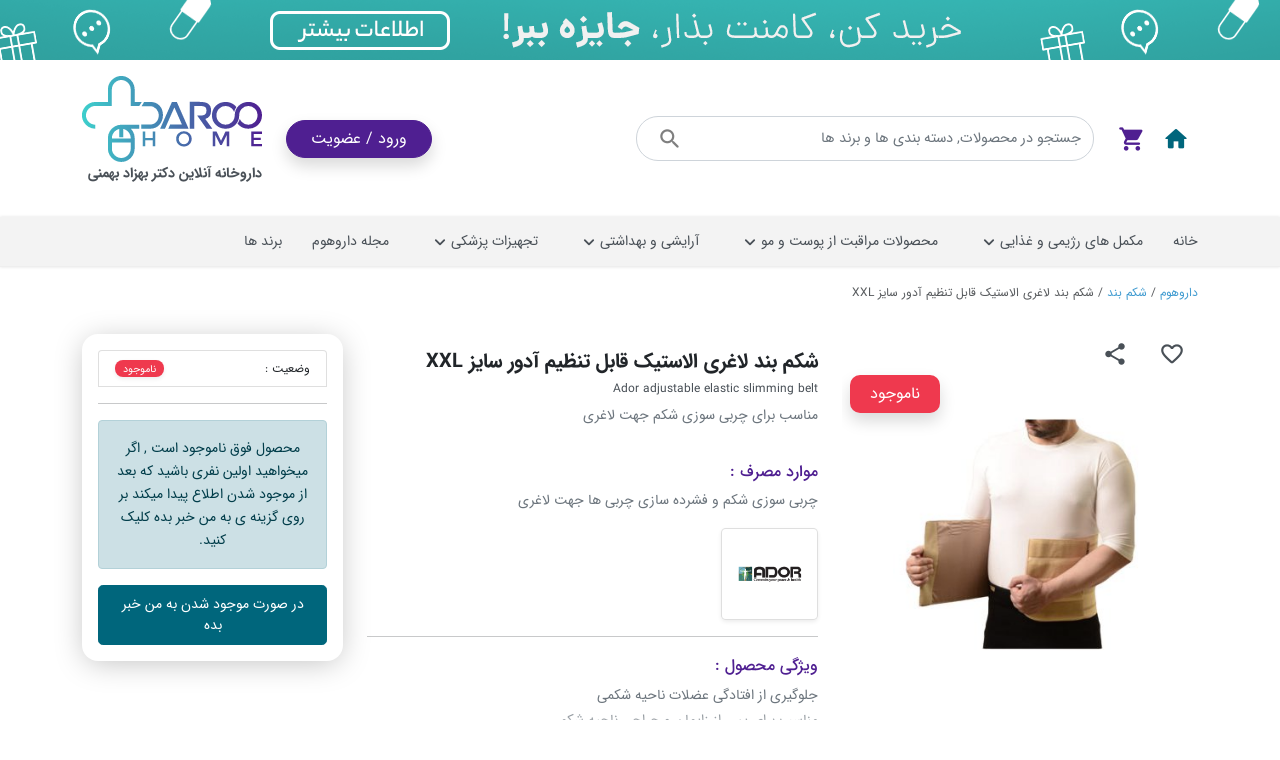

--- FILE ---
content_type: text/html; charset=UTF-8
request_url: https://daroohome.com/p/%D8%B4%DA%A9%D9%85-%D8%A8%D9%86%D8%AF-%D9%84%D8%A7%D8%BA%D8%B1%DB%8C-%D8%A7%D9%84%D8%A7%D8%B3%D8%AA%DB%8C%DA%A9-%D9%82%D8%A7%D8%A8%D9%84-%D8%AA%D9%86%D8%B8%DB%8C%D9%85-%D8%A2%D8%AF%D9%88%D8%B1-5/
body_size: 59431
content:


    <!DOCTYPE html>
<html dir="rtl" lang="fa-IR" prefix="og: https://ogp.me/ns#" dir="rtl">
<head><meta charset="UTF-8"><script>if(navigator.userAgent.match(/MSIE|Internet Explorer/i)||navigator.userAgent.match(/Trident\/7\..*?rv:11/i)){var href=document.location.href;if(!href.match(/[?&]nowprocket/)){if(href.indexOf("?")==-1){if(href.indexOf("#")==-1){document.location.href=href+"?nowprocket=1"}else{document.location.href=href.replace("#","?nowprocket=1#")}}else{if(href.indexOf("#")==-1){document.location.href=href+"&nowprocket=1"}else{document.location.href=href.replace("#","&nowprocket=1#")}}}}</script><script>(()=>{class RocketLazyLoadScripts{constructor(){this.v="2.0.4",this.userEvents=["keydown","keyup","mousedown","mouseup","mousemove","mouseover","mouseout","touchmove","touchstart","touchend","touchcancel","wheel","click","dblclick","input"],this.attributeEvents=["onblur","onclick","oncontextmenu","ondblclick","onfocus","onmousedown","onmouseenter","onmouseleave","onmousemove","onmouseout","onmouseover","onmouseup","onmousewheel","onscroll","onsubmit"]}async t(){this.i(),this.o(),/iP(ad|hone)/.test(navigator.userAgent)&&this.h(),this.u(),this.l(this),this.m(),this.k(this),this.p(this),this._(),await Promise.all([this.R(),this.L()]),this.lastBreath=Date.now(),this.S(this),this.P(),this.D(),this.O(),this.M(),await this.C(this.delayedScripts.normal),await this.C(this.delayedScripts.defer),await this.C(this.delayedScripts.async),await this.T(),await this.F(),await this.j(),await this.A(),window.dispatchEvent(new Event("rocket-allScriptsLoaded")),this.everythingLoaded=!0,this.lastTouchEnd&&await new Promise(t=>setTimeout(t,500-Date.now()+this.lastTouchEnd)),this.I(),this.H(),this.U(),this.W()}i(){this.CSPIssue=sessionStorage.getItem("rocketCSPIssue"),document.addEventListener("securitypolicyviolation",t=>{this.CSPIssue||"script-src-elem"!==t.violatedDirective||"data"!==t.blockedURI||(this.CSPIssue=!0,sessionStorage.setItem("rocketCSPIssue",!0))},{isRocket:!0})}o(){window.addEventListener("pageshow",t=>{this.persisted=t.persisted,this.realWindowLoadedFired=!0},{isRocket:!0}),window.addEventListener("pagehide",()=>{this.onFirstUserAction=null},{isRocket:!0})}h(){let t;function e(e){t=e}window.addEventListener("touchstart",e,{isRocket:!0}),window.addEventListener("touchend",function i(o){o.changedTouches[0]&&t.changedTouches[0]&&Math.abs(o.changedTouches[0].pageX-t.changedTouches[0].pageX)<10&&Math.abs(o.changedTouches[0].pageY-t.changedTouches[0].pageY)<10&&o.timeStamp-t.timeStamp<200&&(window.removeEventListener("touchstart",e,{isRocket:!0}),window.removeEventListener("touchend",i,{isRocket:!0}),"INPUT"===o.target.tagName&&"text"===o.target.type||(o.target.dispatchEvent(new TouchEvent("touchend",{target:o.target,bubbles:!0})),o.target.dispatchEvent(new MouseEvent("mouseover",{target:o.target,bubbles:!0})),o.target.dispatchEvent(new PointerEvent("click",{target:o.target,bubbles:!0,cancelable:!0,detail:1,clientX:o.changedTouches[0].clientX,clientY:o.changedTouches[0].clientY})),event.preventDefault()))},{isRocket:!0})}q(t){this.userActionTriggered||("mousemove"!==t.type||this.firstMousemoveIgnored?"keyup"===t.type||"mouseover"===t.type||"mouseout"===t.type||(this.userActionTriggered=!0,this.onFirstUserAction&&this.onFirstUserAction()):this.firstMousemoveIgnored=!0),"click"===t.type&&t.preventDefault(),t.stopPropagation(),t.stopImmediatePropagation(),"touchstart"===this.lastEvent&&"touchend"===t.type&&(this.lastTouchEnd=Date.now()),"click"===t.type&&(this.lastTouchEnd=0),this.lastEvent=t.type,t.composedPath&&t.composedPath()[0].getRootNode()instanceof ShadowRoot&&(t.rocketTarget=t.composedPath()[0]),this.savedUserEvents.push(t)}u(){this.savedUserEvents=[],this.userEventHandler=this.q.bind(this),this.userEvents.forEach(t=>window.addEventListener(t,this.userEventHandler,{passive:!1,isRocket:!0})),document.addEventListener("visibilitychange",this.userEventHandler,{isRocket:!0})}U(){this.userEvents.forEach(t=>window.removeEventListener(t,this.userEventHandler,{passive:!1,isRocket:!0})),document.removeEventListener("visibilitychange",this.userEventHandler,{isRocket:!0}),this.savedUserEvents.forEach(t=>{(t.rocketTarget||t.target).dispatchEvent(new window[t.constructor.name](t.type,t))})}m(){const t="return false",e=Array.from(this.attributeEvents,t=>"data-rocket-"+t),i="["+this.attributeEvents.join("],[")+"]",o="[data-rocket-"+this.attributeEvents.join("],[data-rocket-")+"]",s=(e,i,o)=>{o&&o!==t&&(e.setAttribute("data-rocket-"+i,o),e["rocket"+i]=new Function("event",o),e.setAttribute(i,t))};new MutationObserver(t=>{for(const n of t)"attributes"===n.type&&(n.attributeName.startsWith("data-rocket-")||this.everythingLoaded?n.attributeName.startsWith("data-rocket-")&&this.everythingLoaded&&this.N(n.target,n.attributeName.substring(12)):s(n.target,n.attributeName,n.target.getAttribute(n.attributeName))),"childList"===n.type&&n.addedNodes.forEach(t=>{if(t.nodeType===Node.ELEMENT_NODE)if(this.everythingLoaded)for(const i of[t,...t.querySelectorAll(o)])for(const t of i.getAttributeNames())e.includes(t)&&this.N(i,t.substring(12));else for(const e of[t,...t.querySelectorAll(i)])for(const t of e.getAttributeNames())this.attributeEvents.includes(t)&&s(e,t,e.getAttribute(t))})}).observe(document,{subtree:!0,childList:!0,attributeFilter:[...this.attributeEvents,...e]})}I(){this.attributeEvents.forEach(t=>{document.querySelectorAll("[data-rocket-"+t+"]").forEach(e=>{this.N(e,t)})})}N(t,e){const i=t.getAttribute("data-rocket-"+e);i&&(t.setAttribute(e,i),t.removeAttribute("data-rocket-"+e))}k(t){Object.defineProperty(HTMLElement.prototype,"onclick",{get(){return this.rocketonclick||null},set(e){this.rocketonclick=e,this.setAttribute(t.everythingLoaded?"onclick":"data-rocket-onclick","this.rocketonclick(event)")}})}S(t){function e(e,i){let o=e[i];e[i]=null,Object.defineProperty(e,i,{get:()=>o,set(s){t.everythingLoaded?o=s:e["rocket"+i]=o=s}})}e(document,"onreadystatechange"),e(window,"onload"),e(window,"onpageshow");try{Object.defineProperty(document,"readyState",{get:()=>t.rocketReadyState,set(e){t.rocketReadyState=e},configurable:!0}),document.readyState="loading"}catch(t){console.log("WPRocket DJE readyState conflict, bypassing")}}l(t){this.originalAddEventListener=EventTarget.prototype.addEventListener,this.originalRemoveEventListener=EventTarget.prototype.removeEventListener,this.savedEventListeners=[],EventTarget.prototype.addEventListener=function(e,i,o){o&&o.isRocket||!t.B(e,this)&&!t.userEvents.includes(e)||t.B(e,this)&&!t.userActionTriggered||e.startsWith("rocket-")||t.everythingLoaded?t.originalAddEventListener.call(this,e,i,o):(t.savedEventListeners.push({target:this,remove:!1,type:e,func:i,options:o}),"mouseenter"!==e&&"mouseleave"!==e||t.originalAddEventListener.call(this,e,t.savedUserEvents.push,o))},EventTarget.prototype.removeEventListener=function(e,i,o){o&&o.isRocket||!t.B(e,this)&&!t.userEvents.includes(e)||t.B(e,this)&&!t.userActionTriggered||e.startsWith("rocket-")||t.everythingLoaded?t.originalRemoveEventListener.call(this,e,i,o):t.savedEventListeners.push({target:this,remove:!0,type:e,func:i,options:o})}}J(t,e){this.savedEventListeners=this.savedEventListeners.filter(i=>{let o=i.type,s=i.target||window;return e!==o||t!==s||(this.B(o,s)&&(i.type="rocket-"+o),this.$(i),!1)})}H(){EventTarget.prototype.addEventListener=this.originalAddEventListener,EventTarget.prototype.removeEventListener=this.originalRemoveEventListener,this.savedEventListeners.forEach(t=>this.$(t))}$(t){t.remove?this.originalRemoveEventListener.call(t.target,t.type,t.func,t.options):this.originalAddEventListener.call(t.target,t.type,t.func,t.options)}p(t){let e;function i(e){return t.everythingLoaded?e:e.split(" ").map(t=>"load"===t||t.startsWith("load.")?"rocket-jquery-load":t).join(" ")}function o(o){function s(e){const s=o.fn[e];o.fn[e]=o.fn.init.prototype[e]=function(){return this[0]===window&&t.userActionTriggered&&("string"==typeof arguments[0]||arguments[0]instanceof String?arguments[0]=i(arguments[0]):"object"==typeof arguments[0]&&Object.keys(arguments[0]).forEach(t=>{const e=arguments[0][t];delete arguments[0][t],arguments[0][i(t)]=e})),s.apply(this,arguments),this}}if(o&&o.fn&&!t.allJQueries.includes(o)){const e={DOMContentLoaded:[],"rocket-DOMContentLoaded":[]};for(const t in e)document.addEventListener(t,()=>{e[t].forEach(t=>t())},{isRocket:!0});o.fn.ready=o.fn.init.prototype.ready=function(i){function s(){parseInt(o.fn.jquery)>2?setTimeout(()=>i.bind(document)(o)):i.bind(document)(o)}return"function"==typeof i&&(t.realDomReadyFired?!t.userActionTriggered||t.fauxDomReadyFired?s():e["rocket-DOMContentLoaded"].push(s):e.DOMContentLoaded.push(s)),o([])},s("on"),s("one"),s("off"),t.allJQueries.push(o)}e=o}t.allJQueries=[],o(window.jQuery),Object.defineProperty(window,"jQuery",{get:()=>e,set(t){o(t)}})}P(){const t=new Map;document.write=document.writeln=function(e){const i=document.currentScript,o=document.createRange(),s=i.parentElement;let n=t.get(i);void 0===n&&(n=i.nextSibling,t.set(i,n));const c=document.createDocumentFragment();o.setStart(c,0),c.appendChild(o.createContextualFragment(e)),s.insertBefore(c,n)}}async R(){return new Promise(t=>{this.userActionTriggered?t():this.onFirstUserAction=t})}async L(){return new Promise(t=>{document.addEventListener("DOMContentLoaded",()=>{this.realDomReadyFired=!0,t()},{isRocket:!0})})}async j(){return this.realWindowLoadedFired?Promise.resolve():new Promise(t=>{window.addEventListener("load",t,{isRocket:!0})})}M(){this.pendingScripts=[];this.scriptsMutationObserver=new MutationObserver(t=>{for(const e of t)e.addedNodes.forEach(t=>{"SCRIPT"!==t.tagName||t.noModule||t.isWPRocket||this.pendingScripts.push({script:t,promise:new Promise(e=>{const i=()=>{const i=this.pendingScripts.findIndex(e=>e.script===t);i>=0&&this.pendingScripts.splice(i,1),e()};t.addEventListener("load",i,{isRocket:!0}),t.addEventListener("error",i,{isRocket:!0}),setTimeout(i,1e3)})})})}),this.scriptsMutationObserver.observe(document,{childList:!0,subtree:!0})}async F(){await this.X(),this.pendingScripts.length?(await this.pendingScripts[0].promise,await this.F()):this.scriptsMutationObserver.disconnect()}D(){this.delayedScripts={normal:[],async:[],defer:[]},document.querySelectorAll("script[type$=rocketlazyloadscript]").forEach(t=>{t.hasAttribute("data-rocket-src")?t.hasAttribute("async")&&!1!==t.async?this.delayedScripts.async.push(t):t.hasAttribute("defer")&&!1!==t.defer||"module"===t.getAttribute("data-rocket-type")?this.delayedScripts.defer.push(t):this.delayedScripts.normal.push(t):this.delayedScripts.normal.push(t)})}async _(){await this.L();let t=[];document.querySelectorAll("script[type$=rocketlazyloadscript][data-rocket-src]").forEach(e=>{let i=e.getAttribute("data-rocket-src");if(i&&!i.startsWith("data:")){i.startsWith("//")&&(i=location.protocol+i);try{const o=new URL(i).origin;o!==location.origin&&t.push({src:o,crossOrigin:e.crossOrigin||"module"===e.getAttribute("data-rocket-type")})}catch(t){}}}),t=[...new Map(t.map(t=>[JSON.stringify(t),t])).values()],this.Y(t,"preconnect")}async G(t){if(await this.K(),!0!==t.noModule||!("noModule"in HTMLScriptElement.prototype))return new Promise(e=>{let i;function o(){(i||t).setAttribute("data-rocket-status","executed"),e()}try{if(navigator.userAgent.includes("Firefox/")||""===navigator.vendor||this.CSPIssue)i=document.createElement("script"),[...t.attributes].forEach(t=>{let e=t.nodeName;"type"!==e&&("data-rocket-type"===e&&(e="type"),"data-rocket-src"===e&&(e="src"),i.setAttribute(e,t.nodeValue))}),t.text&&(i.text=t.text),t.nonce&&(i.nonce=t.nonce),i.hasAttribute("src")?(i.addEventListener("load",o,{isRocket:!0}),i.addEventListener("error",()=>{i.setAttribute("data-rocket-status","failed-network"),e()},{isRocket:!0}),setTimeout(()=>{i.isConnected||e()},1)):(i.text=t.text,o()),i.isWPRocket=!0,t.parentNode.replaceChild(i,t);else{const i=t.getAttribute("data-rocket-type"),s=t.getAttribute("data-rocket-src");i?(t.type=i,t.removeAttribute("data-rocket-type")):t.removeAttribute("type"),t.addEventListener("load",o,{isRocket:!0}),t.addEventListener("error",i=>{this.CSPIssue&&i.target.src.startsWith("data:")?(console.log("WPRocket: CSP fallback activated"),t.removeAttribute("src"),this.G(t).then(e)):(t.setAttribute("data-rocket-status","failed-network"),e())},{isRocket:!0}),s?(t.fetchPriority="high",t.removeAttribute("data-rocket-src"),t.src=s):t.src="data:text/javascript;base64,"+window.btoa(unescape(encodeURIComponent(t.text)))}}catch(i){t.setAttribute("data-rocket-status","failed-transform"),e()}});t.setAttribute("data-rocket-status","skipped")}async C(t){const e=t.shift();return e?(e.isConnected&&await this.G(e),this.C(t)):Promise.resolve()}O(){this.Y([...this.delayedScripts.normal,...this.delayedScripts.defer,...this.delayedScripts.async],"preload")}Y(t,e){this.trash=this.trash||[];let i=!0;var o=document.createDocumentFragment();t.forEach(t=>{const s=t.getAttribute&&t.getAttribute("data-rocket-src")||t.src;if(s&&!s.startsWith("data:")){const n=document.createElement("link");n.href=s,n.rel=e,"preconnect"!==e&&(n.as="script",n.fetchPriority=i?"high":"low"),t.getAttribute&&"module"===t.getAttribute("data-rocket-type")&&(n.crossOrigin=!0),t.crossOrigin&&(n.crossOrigin=t.crossOrigin),t.integrity&&(n.integrity=t.integrity),t.nonce&&(n.nonce=t.nonce),o.appendChild(n),this.trash.push(n),i=!1}}),document.head.appendChild(o)}W(){this.trash.forEach(t=>t.remove())}async T(){try{document.readyState="interactive"}catch(t){}this.fauxDomReadyFired=!0;try{await this.K(),this.J(document,"readystatechange"),document.dispatchEvent(new Event("rocket-readystatechange")),await this.K(),document.rocketonreadystatechange&&document.rocketonreadystatechange(),await this.K(),this.J(document,"DOMContentLoaded"),document.dispatchEvent(new Event("rocket-DOMContentLoaded")),await this.K(),this.J(window,"DOMContentLoaded"),window.dispatchEvent(new Event("rocket-DOMContentLoaded"))}catch(t){console.error(t)}}async A(){try{document.readyState="complete"}catch(t){}try{await this.K(),this.J(document,"readystatechange"),document.dispatchEvent(new Event("rocket-readystatechange")),await this.K(),document.rocketonreadystatechange&&document.rocketonreadystatechange(),await this.K(),this.J(window,"load"),window.dispatchEvent(new Event("rocket-load")),await this.K(),window.rocketonload&&window.rocketonload(),await this.K(),this.allJQueries.forEach(t=>t(window).trigger("rocket-jquery-load")),await this.K(),this.J(window,"pageshow");const t=new Event("rocket-pageshow");t.persisted=this.persisted,window.dispatchEvent(t),await this.K(),window.rocketonpageshow&&window.rocketonpageshow({persisted:this.persisted})}catch(t){console.error(t)}}async K(){Date.now()-this.lastBreath>45&&(await this.X(),this.lastBreath=Date.now())}async X(){return document.hidden?new Promise(t=>setTimeout(t)):new Promise(t=>requestAnimationFrame(t))}B(t,e){return e===document&&"readystatechange"===t||(e===document&&"DOMContentLoaded"===t||(e===window&&"DOMContentLoaded"===t||(e===window&&"load"===t||e===window&&"pageshow"===t)))}static run(){(new RocketLazyLoadScripts).t()}}RocketLazyLoadScripts.run()})();</script>
    
    <meta http-equiv="X-UA-Compatible" content="IE=edge">
    <!-- <meta name="viewport" content="viewport-fit=cover, width=device-width, initial-scale=1.0, minimum-scale=1.0, maximum-scale=1.0, user-scalable=no"> -->
	<meta name="viewport" content="width=device-width, initial-scale=1.0">
    <style>.test{background-color:#001337}</style>	<style>img:is([sizes="auto" i], [sizes^="auto," i]) { contain-intrinsic-size: 3000px 1500px }</style>
	
<!-- بهینه‌سازی موتور جستجو توسط Rank Math - https://rankmath.com/ -->
<title>خرید و قیمت شکم بند لاغری الاستیک قابل تنظیم آدور سایز XXL</title>
<meta name="description" content="خرید و قیمت شکم بند لاغری الاستیک قابل تنظیم آدور سایز XXL به همراه ترکیبات، فواید و نحوه مصرف در داروخانه آنلاین داروهوم | تضمین قیمت و اصالت"/>
<meta name="robots" content="follow, index, max-snippet:-1, max-video-preview:-1, max-image-preview:large"/>
<link rel="canonical" href="https://daroohome.com/p/%d8%b4%da%a9%d9%85-%d8%a8%d9%86%d8%af-%d9%84%d8%a7%d8%ba%d8%b1%db%8c-%d8%a7%d9%84%d8%a7%d8%b3%d8%aa%db%8c%da%a9-%d9%82%d8%a7%d8%a8%d9%84-%d8%aa%d9%86%d8%b8%db%8c%d9%85-%d8%a2%d8%af%d9%88%d8%b1-5/" />
<meta property="og:locale" content="fa_IR" />
<meta property="og:type" content="product" />
<meta property="og:title" content="خرید و قیمت شکم بند لاغری الاستیک قابل تنظیم آدور سایز XXL" />
<meta property="og:description" content="خرید و قیمت شکم بند لاغری الاستیک قابل تنظیم آدور سایز XXL به همراه ترکیبات، فواید و نحوه مصرف در داروخانه آنلاین داروهوم | تضمین قیمت و اصالت" />
<meta property="og:url" content="https://daroohome.com/p/%d8%b4%da%a9%d9%85-%d8%a8%d9%86%d8%af-%d9%84%d8%a7%d8%ba%d8%b1%db%8c-%d8%a7%d9%84%d8%a7%d8%b3%d8%aa%db%8c%da%a9-%d9%82%d8%a7%d8%a8%d9%84-%d8%aa%d9%86%d8%b8%db%8c%d9%85-%d8%a2%d8%af%d9%88%d8%b1-5/" />
<meta property="og:site_name" content="داروخانه آنلاین داروهوم" />
<meta property="og:updated_time" content="2025-07-21T16:04:03+03:30" />
<meta property="og:image" content="https://storage.daroohome.com/2022/12/Untitled-2-1084.jpg" />
<meta property="og:image:secure_url" content="https://storage.daroohome.com/2022/12/Untitled-2-1084.jpg" />
<meta property="og:image:width" content="768" />
<meta property="og:image:height" content="1024" />
<meta property="og:image:alt" content="شکم بند لاغری الاستیک قابل تنظیم آدور سایز XXL" />
<meta property="og:image:type" content="image/jpeg" />
<meta property="product:price:currency" content="IRR" />
<meta name="twitter:card" content="summary_large_image" />
<meta name="twitter:title" content="خرید و قیمت شکم بند لاغری الاستیک قابل تنظیم آدور سایز XXL" />
<meta name="twitter:description" content="خرید و قیمت شکم بند لاغری الاستیک قابل تنظیم آدور سایز XXL به همراه ترکیبات، فواید و نحوه مصرف در داروخانه آنلاین داروهوم | تضمین قیمت و اصالت" />
<meta name="twitter:image" content="https://storage.daroohome.com/2022/12/Untitled-2-1084.jpg" />
<meta name="twitter:label1" content="قیمت" />
<meta name="twitter:data1" content="0&nbsp;تومان" />
<meta name="twitter:label2" content="دسترسی" />
<meta name="twitter:data2" content="در انبار موجود نمی باشد" />
<script type="application/ld+json" class="rank-math-schema">{"@context":"https://schema.org","@graph":[{"@type":["MedicalBusiness","Organization"],"@id":"https://daroohome.com/#organization","name":"\u062f\u0627\u0631\u0648\u0647\u0648\u0645","url":"https://daroohome.com","sameAs":["https://www.instagram.com/daroohome/","https://www.linkedin.com/company/daroohome/"],"logo":{"@type":"ImageObject","@id":"https://daroohome.com/#logo","url":"https://storage.daroohome.com/2023/01/header-logo.jpg","contentUrl":"https://storage.daroohome.com/2023/01/header-logo.jpg","caption":"\u062f\u0627\u0631\u0648\u062e\u0627\u0646\u0647 \u0622\u0646\u0644\u0627\u06cc\u0646 \u062f\u0627\u0631\u0648\u0647\u0648\u0645","inLanguage":"fa-IR","width":"800","height":"800"},"openingHours":["Monday,Tuesday,Wednesday,Thursday,Friday,Saturday,Sunday 09:00-17:00"],"image":{"@id":"https://daroohome.com/#logo"}},{"@type":"WebSite","@id":"https://daroohome.com/#website","url":"https://daroohome.com","name":"\u062f\u0627\u0631\u0648\u062e\u0627\u0646\u0647 \u0622\u0646\u0644\u0627\u06cc\u0646 \u062f\u0627\u0631\u0648\u0647\u0648\u0645","alternateName":"\u062f\u0627\u0631\u0648\u0647\u0648\u0645","publisher":{"@id":"https://daroohome.com/#organization"},"inLanguage":"fa-IR"},{"@type":"ImageObject","@id":"https://storage.daroohome.com/2022/12/Untitled-2-1084.jpg","url":"https://storage.daroohome.com/2022/12/Untitled-2-1084.jpg","width":"768","height":"1024","inLanguage":"fa-IR"},{"@type":"BreadcrumbList","@id":"https://daroohome.com/p/%d8%b4%da%a9%d9%85-%d8%a8%d9%86%d8%af-%d9%84%d8%a7%d8%ba%d8%b1%db%8c-%d8%a7%d9%84%d8%a7%d8%b3%d8%aa%db%8c%da%a9-%d9%82%d8%a7%d8%a8%d9%84-%d8%aa%d9%86%d8%b8%db%8c%d9%85-%d8%a2%d8%af%d9%88%d8%b1-5/#breadcrumb","itemListElement":[{"@type":"ListItem","position":"1","item":{"@id":"https://daroohome.com","name":"\u062f\u0627\u0631\u0648\u0647\u0648\u0645"}},{"@type":"ListItem","position":"2","item":{"@id":"https://daroohome.com/c/%d8%b4%da%a9%d9%85-%d8%a8%d9%86%d8%af/","name":"\u0634\u06a9\u0645 \u0628\u0646\u062f"}},{"@type":"ListItem","position":"3","item":{"@id":"https://daroohome.com/p/%d8%b4%da%a9%d9%85-%d8%a8%d9%86%d8%af-%d9%84%d8%a7%d8%ba%d8%b1%db%8c-%d8%a7%d9%84%d8%a7%d8%b3%d8%aa%db%8c%da%a9-%d9%82%d8%a7%d8%a8%d9%84-%d8%aa%d9%86%d8%b8%db%8c%d9%85-%d8%a2%d8%af%d9%88%d8%b1-5/","name":"\u0634\u06a9\u0645 \u0628\u0646\u062f \u0644\u0627\u063a\u0631\u06cc \u0627\u0644\u0627\u0633\u062a\u06cc\u06a9 \u0642\u0627\u0628\u0644 \u062a\u0646\u0638\u06cc\u0645 \u0622\u062f\u0648\u0631 \u0633\u0627\u06cc\u0632 XXL"}}]},{"@type":"ItemPage","@id":"https://daroohome.com/p/%d8%b4%da%a9%d9%85-%d8%a8%d9%86%d8%af-%d9%84%d8%a7%d8%ba%d8%b1%db%8c-%d8%a7%d9%84%d8%a7%d8%b3%d8%aa%db%8c%da%a9-%d9%82%d8%a7%d8%a8%d9%84-%d8%aa%d9%86%d8%b8%db%8c%d9%85-%d8%a2%d8%af%d9%88%d8%b1-5/#webpage","url":"https://daroohome.com/p/%d8%b4%da%a9%d9%85-%d8%a8%d9%86%d8%af-%d9%84%d8%a7%d8%ba%d8%b1%db%8c-%d8%a7%d9%84%d8%a7%d8%b3%d8%aa%db%8c%da%a9-%d9%82%d8%a7%d8%a8%d9%84-%d8%aa%d9%86%d8%b8%db%8c%d9%85-%d8%a2%d8%af%d9%88%d8%b1-5/","name":"\u062e\u0631\u06cc\u062f \u0648 \u0642\u06cc\u0645\u062a \u0634\u06a9\u0645 \u0628\u0646\u062f \u0644\u0627\u063a\u0631\u06cc \u0627\u0644\u0627\u0633\u062a\u06cc\u06a9 \u0642\u0627\u0628\u0644 \u062a\u0646\u0638\u06cc\u0645 \u0622\u062f\u0648\u0631 \u0633\u0627\u06cc\u0632 XXL","datePublished":"2022-12-09T11:11:22+03:30","dateModified":"2025-07-21T16:04:03+03:30","isPartOf":{"@id":"https://daroohome.com/#website"},"primaryImageOfPage":{"@id":"https://storage.daroohome.com/2022/12/Untitled-2-1084.jpg"},"inLanguage":"fa-IR","breadcrumb":{"@id":"https://daroohome.com/p/%d8%b4%da%a9%d9%85-%d8%a8%d9%86%d8%af-%d9%84%d8%a7%d8%ba%d8%b1%db%8c-%d8%a7%d9%84%d8%a7%d8%b3%d8%aa%db%8c%da%a9-%d9%82%d8%a7%d8%a8%d9%84-%d8%aa%d9%86%d8%b8%db%8c%d9%85-%d8%a2%d8%af%d9%88%d8%b1-5/#breadcrumb"}},{"@type":"Product","name":"\u062e\u0631\u06cc\u062f \u0648 \u0642\u06cc\u0645\u062a \u0634\u06a9\u0645 \u0628\u0646\u062f \u0644\u0627\u063a\u0631\u06cc \u0627\u0644\u0627\u0633\u062a\u06cc\u06a9 \u0642\u0627\u0628\u0644 \u062a\u0646\u0638\u06cc\u0645 \u0622\u062f\u0648\u0631 \u0633\u0627\u06cc\u0632 XXL","description":"\u062e\u0631\u06cc\u062f \u0648 \u0642\u06cc\u0645\u062a \u0634\u06a9\u0645 \u0628\u0646\u062f \u0644\u0627\u063a\u0631\u06cc \u0627\u0644\u0627\u0633\u062a\u06cc\u06a9 \u0642\u0627\u0628\u0644 \u062a\u0646\u0638\u06cc\u0645 \u0622\u062f\u0648\u0631 \u0633\u0627\u06cc\u0632 XXL \u0628\u0647 \u0647\u0645\u0631\u0627\u0647 \u062a\u0631\u06a9\u06cc\u0628\u0627\u062a\u060c \u0641\u0648\u0627\u06cc\u062f \u0648 \u0646\u062d\u0648\u0647 \u0645\u0635\u0631\u0641 \u062f\u0631 \u062f\u0627\u0631\u0648\u062e\u0627\u0646\u0647 \u0622\u0646\u0644\u0627\u06cc\u0646 \u062f\u0627\u0631\u0648\u0647\u0648\u0645 | \u062a\u0636\u0645\u06cc\u0646 \u0642\u06cc\u0645\u062a \u0648 \u0627\u0635\u0627\u0644\u062a","category":"\u062a\u062c\u0647\u06cc\u0632\u0627\u062a \u067e\u0632\u0634\u06a9\u06cc &gt; \u0627\u0631\u062a\u0648\u067e\u062f\u06cc \u0648 \u062a\u0648\u0627\u0646\u0628\u062e\u0634\u06cc &gt; \u0627\u0631\u062a\u0648\u067e\u062f\u06cc &gt; \u0634\u06a9\u0645 \u0628\u0646\u062f","mainEntityOfPage":{"@id":"https://daroohome.com/p/%d8%b4%da%a9%d9%85-%d8%a8%d9%86%d8%af-%d9%84%d8%a7%d8%ba%d8%b1%db%8c-%d8%a7%d9%84%d8%a7%d8%b3%d8%aa%db%8c%da%a9-%d9%82%d8%a7%d8%a8%d9%84-%d8%aa%d9%86%d8%b8%db%8c%d9%85-%d8%a2%d8%af%d9%88%d8%b1-5/#webpage"},"image":[{"@type":"ImageObject","url":"https://storage.daroohome.com/2022/12/Untitled-2-1084.jpg","height":"1024","width":"768"}],"offers":{"@type":"Offer","price":"0","priceCurrency":"IRR","priceValidUntil":"2026-12-31","availability":"https://schema.org/OutOfStock","itemCondition":"NewCondition","url":"https://daroohome.com/p/%d8%b4%da%a9%d9%85-%d8%a8%d9%86%d8%af-%d9%84%d8%a7%d8%ba%d8%b1%db%8c-%d8%a7%d9%84%d8%a7%d8%b3%d8%aa%db%8c%da%a9-%d9%82%d8%a7%d8%a8%d9%84-%d8%aa%d9%86%d8%b8%db%8c%d9%85-%d8%a2%d8%af%d9%88%d8%b1-5/","seller":{"@type":"Organization","@id":"https://daroohome.com/","name":"\u062f\u0627\u0631\u0648\u062e\u0627\u0646\u0647 \u0622\u0646\u0644\u0627\u06cc\u0646 \u062f\u0627\u0631\u0648\u0647\u0648\u0645","url":"https://daroohome.com","logo":"https://storage.daroohome.com/2023/01/header-logo.jpg"}},"@id":"https://daroohome.com/p/%d8%b4%da%a9%d9%85-%d8%a8%d9%86%d8%af-%d9%84%d8%a7%d8%ba%d8%b1%db%8c-%d8%a7%d9%84%d8%a7%d8%b3%d8%aa%db%8c%da%a9-%d9%82%d8%a7%d8%a8%d9%84-%d8%aa%d9%86%d8%b8%db%8c%d9%85-%d8%a2%d8%af%d9%88%d8%b1-5/#richSnippet"}]}</script>
<!-- /افزونه سئو ورپرس Rank Math -->

<link rel="alternate" type="application/rss+xml" title="داروهوم &raquo; شکم بند لاغری الاستیک قابل تنظیم آدور سایز XXL خوراک دیدگاه‌ها" href="https://daroohome.com/p/%d8%b4%da%a9%d9%85-%d8%a8%d9%86%d8%af-%d9%84%d8%a7%d8%ba%d8%b1%db%8c-%d8%a7%d9%84%d8%a7%d8%b3%d8%aa%db%8c%da%a9-%d9%82%d8%a7%d8%a8%d9%84-%d8%aa%d9%86%d8%b8%db%8c%d9%85-%d8%a2%d8%af%d9%88%d8%b1-5/feed/" />
<link rel='stylesheet' id='wp-block-library-rtl-css' href='https://daroohome.com/wp-includes/css/dist/block-library/style-rtl.min.css' type='text/css' media='all' />
<style id='classic-theme-styles-inline-css' type='text/css'>
/*! This file is auto-generated */
.wp-block-button__link{color:#fff;background-color:#32373c;border-radius:9999px;box-shadow:none;text-decoration:none;padding:calc(.667em + 2px) calc(1.333em + 2px);font-size:1.125em}.wp-block-file__button{background:#32373c;color:#fff;text-decoration:none}
</style>
<style id='global-styles-inline-css' type='text/css'>
:root{--wp--preset--aspect-ratio--square: 1;--wp--preset--aspect-ratio--4-3: 4/3;--wp--preset--aspect-ratio--3-4: 3/4;--wp--preset--aspect-ratio--3-2: 3/2;--wp--preset--aspect-ratio--2-3: 2/3;--wp--preset--aspect-ratio--16-9: 16/9;--wp--preset--aspect-ratio--9-16: 9/16;--wp--preset--color--black: #000000;--wp--preset--color--cyan-bluish-gray: #abb8c3;--wp--preset--color--white: #ffffff;--wp--preset--color--pale-pink: #f78da7;--wp--preset--color--vivid-red: #cf2e2e;--wp--preset--color--luminous-vivid-orange: #ff6900;--wp--preset--color--luminous-vivid-amber: #fcb900;--wp--preset--color--light-green-cyan: #7bdcb5;--wp--preset--color--vivid-green-cyan: #00d084;--wp--preset--color--pale-cyan-blue: #8ed1fc;--wp--preset--color--vivid-cyan-blue: #0693e3;--wp--preset--color--vivid-purple: #9b51e0;--wp--preset--gradient--vivid-cyan-blue-to-vivid-purple: linear-gradient(135deg,rgba(6,147,227,1) 0%,rgb(155,81,224) 100%);--wp--preset--gradient--light-green-cyan-to-vivid-green-cyan: linear-gradient(135deg,rgb(122,220,180) 0%,rgb(0,208,130) 100%);--wp--preset--gradient--luminous-vivid-amber-to-luminous-vivid-orange: linear-gradient(135deg,rgba(252,185,0,1) 0%,rgba(255,105,0,1) 100%);--wp--preset--gradient--luminous-vivid-orange-to-vivid-red: linear-gradient(135deg,rgba(255,105,0,1) 0%,rgb(207,46,46) 100%);--wp--preset--gradient--very-light-gray-to-cyan-bluish-gray: linear-gradient(135deg,rgb(238,238,238) 0%,rgb(169,184,195) 100%);--wp--preset--gradient--cool-to-warm-spectrum: linear-gradient(135deg,rgb(74,234,220) 0%,rgb(151,120,209) 20%,rgb(207,42,186) 40%,rgb(238,44,130) 60%,rgb(251,105,98) 80%,rgb(254,248,76) 100%);--wp--preset--gradient--blush-light-purple: linear-gradient(135deg,rgb(255,206,236) 0%,rgb(152,150,240) 100%);--wp--preset--gradient--blush-bordeaux: linear-gradient(135deg,rgb(254,205,165) 0%,rgb(254,45,45) 50%,rgb(107,0,62) 100%);--wp--preset--gradient--luminous-dusk: linear-gradient(135deg,rgb(255,203,112) 0%,rgb(199,81,192) 50%,rgb(65,88,208) 100%);--wp--preset--gradient--pale-ocean: linear-gradient(135deg,rgb(255,245,203) 0%,rgb(182,227,212) 50%,rgb(51,167,181) 100%);--wp--preset--gradient--electric-grass: linear-gradient(135deg,rgb(202,248,128) 0%,rgb(113,206,126) 100%);--wp--preset--gradient--midnight: linear-gradient(135deg,rgb(2,3,129) 0%,rgb(40,116,252) 100%);--wp--preset--font-size--small: 13px;--wp--preset--font-size--medium: 20px;--wp--preset--font-size--large: 36px;--wp--preset--font-size--x-large: 42px;--wp--preset--spacing--20: 0.44rem;--wp--preset--spacing--30: 0.67rem;--wp--preset--spacing--40: 1rem;--wp--preset--spacing--50: 1.5rem;--wp--preset--spacing--60: 2.25rem;--wp--preset--spacing--70: 3.38rem;--wp--preset--spacing--80: 5.06rem;--wp--preset--shadow--natural: 6px 6px 9px rgba(0, 0, 0, 0.2);--wp--preset--shadow--deep: 12px 12px 50px rgba(0, 0, 0, 0.4);--wp--preset--shadow--sharp: 6px 6px 0px rgba(0, 0, 0, 0.2);--wp--preset--shadow--outlined: 6px 6px 0px -3px rgba(255, 255, 255, 1), 6px 6px rgba(0, 0, 0, 1);--wp--preset--shadow--crisp: 6px 6px 0px rgba(0, 0, 0, 1);}:where(.is-layout-flex){gap: 0.5em;}:where(.is-layout-grid){gap: 0.5em;}body .is-layout-flex{display: flex;}.is-layout-flex{flex-wrap: wrap;align-items: center;}.is-layout-flex > :is(*, div){margin: 0;}body .is-layout-grid{display: grid;}.is-layout-grid > :is(*, div){margin: 0;}:where(.wp-block-columns.is-layout-flex){gap: 2em;}:where(.wp-block-columns.is-layout-grid){gap: 2em;}:where(.wp-block-post-template.is-layout-flex){gap: 1.25em;}:where(.wp-block-post-template.is-layout-grid){gap: 1.25em;}.has-black-color{color: var(--wp--preset--color--black) !important;}.has-cyan-bluish-gray-color{color: var(--wp--preset--color--cyan-bluish-gray) !important;}.has-white-color{color: var(--wp--preset--color--white) !important;}.has-pale-pink-color{color: var(--wp--preset--color--pale-pink) !important;}.has-vivid-red-color{color: var(--wp--preset--color--vivid-red) !important;}.has-luminous-vivid-orange-color{color: var(--wp--preset--color--luminous-vivid-orange) !important;}.has-luminous-vivid-amber-color{color: var(--wp--preset--color--luminous-vivid-amber) !important;}.has-light-green-cyan-color{color: var(--wp--preset--color--light-green-cyan) !important;}.has-vivid-green-cyan-color{color: var(--wp--preset--color--vivid-green-cyan) !important;}.has-pale-cyan-blue-color{color: var(--wp--preset--color--pale-cyan-blue) !important;}.has-vivid-cyan-blue-color{color: var(--wp--preset--color--vivid-cyan-blue) !important;}.has-vivid-purple-color{color: var(--wp--preset--color--vivid-purple) !important;}.has-black-background-color{background-color: var(--wp--preset--color--black) !important;}.has-cyan-bluish-gray-background-color{background-color: var(--wp--preset--color--cyan-bluish-gray) !important;}.has-white-background-color{background-color: var(--wp--preset--color--white) !important;}.has-pale-pink-background-color{background-color: var(--wp--preset--color--pale-pink) !important;}.has-vivid-red-background-color{background-color: var(--wp--preset--color--vivid-red) !important;}.has-luminous-vivid-orange-background-color{background-color: var(--wp--preset--color--luminous-vivid-orange) !important;}.has-luminous-vivid-amber-background-color{background-color: var(--wp--preset--color--luminous-vivid-amber) !important;}.has-light-green-cyan-background-color{background-color: var(--wp--preset--color--light-green-cyan) !important;}.has-vivid-green-cyan-background-color{background-color: var(--wp--preset--color--vivid-green-cyan) !important;}.has-pale-cyan-blue-background-color{background-color: var(--wp--preset--color--pale-cyan-blue) !important;}.has-vivid-cyan-blue-background-color{background-color: var(--wp--preset--color--vivid-cyan-blue) !important;}.has-vivid-purple-background-color{background-color: var(--wp--preset--color--vivid-purple) !important;}.has-black-border-color{border-color: var(--wp--preset--color--black) !important;}.has-cyan-bluish-gray-border-color{border-color: var(--wp--preset--color--cyan-bluish-gray) !important;}.has-white-border-color{border-color: var(--wp--preset--color--white) !important;}.has-pale-pink-border-color{border-color: var(--wp--preset--color--pale-pink) !important;}.has-vivid-red-border-color{border-color: var(--wp--preset--color--vivid-red) !important;}.has-luminous-vivid-orange-border-color{border-color: var(--wp--preset--color--luminous-vivid-orange) !important;}.has-luminous-vivid-amber-border-color{border-color: var(--wp--preset--color--luminous-vivid-amber) !important;}.has-light-green-cyan-border-color{border-color: var(--wp--preset--color--light-green-cyan) !important;}.has-vivid-green-cyan-border-color{border-color: var(--wp--preset--color--vivid-green-cyan) !important;}.has-pale-cyan-blue-border-color{border-color: var(--wp--preset--color--pale-cyan-blue) !important;}.has-vivid-cyan-blue-border-color{border-color: var(--wp--preset--color--vivid-cyan-blue) !important;}.has-vivid-purple-border-color{border-color: var(--wp--preset--color--vivid-purple) !important;}.has-vivid-cyan-blue-to-vivid-purple-gradient-background{background: var(--wp--preset--gradient--vivid-cyan-blue-to-vivid-purple) !important;}.has-light-green-cyan-to-vivid-green-cyan-gradient-background{background: var(--wp--preset--gradient--light-green-cyan-to-vivid-green-cyan) !important;}.has-luminous-vivid-amber-to-luminous-vivid-orange-gradient-background{background: var(--wp--preset--gradient--luminous-vivid-amber-to-luminous-vivid-orange) !important;}.has-luminous-vivid-orange-to-vivid-red-gradient-background{background: var(--wp--preset--gradient--luminous-vivid-orange-to-vivid-red) !important;}.has-very-light-gray-to-cyan-bluish-gray-gradient-background{background: var(--wp--preset--gradient--very-light-gray-to-cyan-bluish-gray) !important;}.has-cool-to-warm-spectrum-gradient-background{background: var(--wp--preset--gradient--cool-to-warm-spectrum) !important;}.has-blush-light-purple-gradient-background{background: var(--wp--preset--gradient--blush-light-purple) !important;}.has-blush-bordeaux-gradient-background{background: var(--wp--preset--gradient--blush-bordeaux) !important;}.has-luminous-dusk-gradient-background{background: var(--wp--preset--gradient--luminous-dusk) !important;}.has-pale-ocean-gradient-background{background: var(--wp--preset--gradient--pale-ocean) !important;}.has-electric-grass-gradient-background{background: var(--wp--preset--gradient--electric-grass) !important;}.has-midnight-gradient-background{background: var(--wp--preset--gradient--midnight) !important;}.has-small-font-size{font-size: var(--wp--preset--font-size--small) !important;}.has-medium-font-size{font-size: var(--wp--preset--font-size--medium) !important;}.has-large-font-size{font-size: var(--wp--preset--font-size--large) !important;}.has-x-large-font-size{font-size: var(--wp--preset--font-size--x-large) !important;}
:where(.wp-block-post-template.is-layout-flex){gap: 1.25em;}:where(.wp-block-post-template.is-layout-grid){gap: 1.25em;}
:where(.wp-block-columns.is-layout-flex){gap: 2em;}:where(.wp-block-columns.is-layout-grid){gap: 2em;}
:root :where(.wp-block-pullquote){font-size: 1.5em;line-height: 1.6;}
</style>
<link rel='stylesheet' id='digits-login-style-css' href='https://daroohome.com/wp-content/plugins/digits_old/assets/css/login.min.css' type='text/css' media='all' />
<link rel='stylesheet' id='digits-style-css' href='https://daroohome.com/wp-content/plugins/digits_old/assets/css/main.min.css' type='text/css' media='all' />
<style id='digits-style-inline-css' type='text/css'>

                #woocommerce-order-data .address p:nth-child(3) a,.woocommerce-customer-details--phone{
                    text-align:right;
                    }
</style>
<link data-minify="1" rel='stylesheet' id='woocommerce-layout-rtl-css' href='https://daroohome.com/wp-content/cache/min/1/wp-content/plugins/woocommerce/assets/css/woocommerce-layout-rtl.css?ver=1763382422' type='text/css' media='all' />
<link data-minify="1" rel='stylesheet' id='woocommerce-smallscreen-rtl-css' href='https://daroohome.com/wp-content/cache/min/1/wp-content/plugins/woocommerce/assets/css/woocommerce-smallscreen-rtl.css?ver=1763382422' type='text/css' media='only screen and (max-width: 768px)' />
<link data-minify="1" rel='stylesheet' id='woocommerce-general-rtl-css' href='https://daroohome.com/wp-content/cache/background-css/1/daroohome.com/wp-content/cache/min/1/wp-content/plugins/woocommerce/assets/css/woocommerce-rtl.css?ver=1763382422&wpr_t=1764461031' type='text/css' media='all' />
<style id='woocommerce-inline-inline-css' type='text/css'>
.woocommerce form .form-row .required { visibility: visible; }
</style>
<link data-minify="1" rel='stylesheet' id='brands-styles-css' href='https://daroohome.com/wp-content/cache/min/1/wp-content/plugins/woocommerce/assets/css/brands.css?ver=1763382411' type='text/css' media='all' />
<link data-minify="1" rel='stylesheet' id='libs-bundle-css' href='https://daroohome.com/wp-content/cache/min/1/wp-content/themes/Daroohome/assets/css/libs.bundle.css?ver=1763382411' type='text/css' media='all' />
<link data-minify="1" rel='stylesheet' id='theme-bundle-css' href='https://daroohome.com/wp-content/cache/background-css/1/daroohome.com/wp-content/cache/min/1/wp-content/themes/Daroohome/assets/css/theme.bundle.css?ver=1763382411&wpr_t=1764461031' type='text/css' media='all' />
<link data-minify="1" rel='stylesheet' id='style-css' href='https://daroohome.com/wp-content/cache/min/1/wp-content/themes/Daroohome/style.css?ver=1763382411' type='text/css' media='all' />
<script type="rocketlazyloadscript" data-rocket-type="text/javascript" data-rocket-src="https://daroohome.com/wp-includes/js/jquery/jquery.min.js" id="jquery-core-js" data-rocket-defer defer></script>
<script type="rocketlazyloadscript" data-rocket-type="text/javascript" data-rocket-src="https://daroohome.com/wp-includes/js/jquery/jquery-migrate.min.js" id="jquery-migrate-js" data-rocket-defer defer></script>
<script type="text/javascript" id="wc-single-product-js-extra">
/* <![CDATA[ */
var wc_single_product_params = {"i18n_required_rating_text":"\u062e\u0648\u0627\u0647\u0634\u0645\u0646\u062f\u06cc\u0645 \u06cc\u06a9 \u0631\u062a\u0628\u0647 \u0631\u0627 \u0627\u0646\u062a\u062e\u0627\u0628 \u06a9\u0646\u06cc\u062f","i18n_rating_options":["1 of 5 stars","2 of 5 stars","3 of 5 stars","4 of 5 stars","5 of 5 stars"],"i18n_product_gallery_trigger_text":"View full-screen image gallery","review_rating_required":"yes","flexslider":{"rtl":true,"animation":"slide","smoothHeight":true,"directionNav":false,"controlNav":"thumbnails","slideshow":false,"animationSpeed":500,"animationLoop":false,"allowOneSlide":false},"zoom_enabled":"","zoom_options":[],"photoswipe_enabled":"","photoswipe_options":{"shareEl":false,"closeOnScroll":false,"history":false,"hideAnimationDuration":0,"showAnimationDuration":0},"flexslider_enabled":""};
/* ]]> */
</script>
<script type="rocketlazyloadscript" data-rocket-type="text/javascript" data-rocket-src="https://daroohome.com/wp-content/plugins/woocommerce/assets/js/frontend/single-product.min.js" id="wc-single-product-js" defer="defer" data-wp-strategy="defer"></script>
<script type="rocketlazyloadscript" data-rocket-type="text/javascript" data-rocket-src="https://daroohome.com/wp-content/plugins/woocommerce/assets/js/jquery-blockui/jquery.blockUI.min.js" id="jquery-blockui-js" defer="defer" data-wp-strategy="defer"></script>
<script type="rocketlazyloadscript" data-rocket-type="text/javascript" data-rocket-src="https://daroohome.com/wp-content/plugins/woocommerce/assets/js/js-cookie/js.cookie.min.js" id="js-cookie-js" defer="defer" data-wp-strategy="defer"></script>
<script type="text/javascript" id="woocommerce-js-extra">
/* <![CDATA[ */
var woocommerce_params = {"ajax_url":"\/wp-admin\/admin-ajax.php","wc_ajax_url":"\/?wc-ajax=%%endpoint%%","i18n_password_show":"Show password","i18n_password_hide":"Hide password"};
/* ]]> */
</script>
<script type="rocketlazyloadscript" data-rocket-type="text/javascript" data-rocket-src="https://daroohome.com/wp-content/plugins/woocommerce/assets/js/frontend/woocommerce.min.js" id="woocommerce-js" defer="defer" data-wp-strategy="defer"></script>
<link rel="https://api.w.org/" href="https://daroohome.com/wp-json/" /><link rel="alternate" title="JSON" type="application/json" href="https://daroohome.com/wp-json/wp/v2/product/9639" /><link rel="EditURI" type="application/rsd+xml" title="RSD" href="https://daroohome.com/xmlrpc.php?rsd" />
<link rel='shortlink' href='https://daroohome.com/?p=9639' />
<link rel="alternate" title="oEmbed (JSON)" type="application/json+oembed" href="https://daroohome.com/wp-json/oembed/1.0/embed?url=https%3A%2F%2Fdaroohome.com%2Fp%2F%25d8%25b4%25da%25a9%25d9%2585-%25d8%25a8%25d9%2586%25d8%25af-%25d9%2584%25d8%25a7%25d8%25ba%25d8%25b1%25db%258c-%25d8%25a7%25d9%2584%25d8%25a7%25d8%25b3%25d8%25aa%25db%258c%25da%25a9-%25d9%2582%25d8%25a7%25d8%25a8%25d9%2584-%25d8%25aa%25d9%2586%25d8%25b8%25db%258c%25d9%2585-%25d8%25a2%25d8%25af%25d9%2588%25d8%25b1-5%2F" />
<link rel="alternate" title="oEmbed (XML)" type="text/xml+oembed" href="https://daroohome.com/wp-json/oembed/1.0/embed?url=https%3A%2F%2Fdaroohome.com%2Fp%2F%25d8%25b4%25da%25a9%25d9%2585-%25d8%25a8%25d9%2586%25d8%25af-%25d9%2584%25d8%25a7%25d8%25ba%25d8%25b1%25db%258c-%25d8%25a7%25d9%2584%25d8%25a7%25d8%25b3%25d8%25aa%25db%258c%25da%25a9-%25d9%2582%25d8%25a7%25d8%25a8%25d9%2584-%25d8%25aa%25d9%2586%25d8%25b8%25db%258c%25d9%2585-%25d8%25a2%25d8%25af%25d9%2588%25d8%25b1-5%2F&#038;format=xml" />
<style>.woocommerce-product-gallery{ opacity: 1 !important; }</style>	<noscript><style>.woocommerce-product-gallery{ opacity: 1 !important; }</style></noscript>
	<meta name="generator" content="Elementor 3.32.4; features: e_font_icon_svg, additional_custom_breakpoints; settings: css_print_method-external, google_font-disabled, font_display-swap">
			<style>
				.e-con.e-parent:nth-of-type(n+4):not(.e-lazyloaded):not(.e-no-lazyload),
				.e-con.e-parent:nth-of-type(n+4):not(.e-lazyloaded):not(.e-no-lazyload) * {
					background-image: none !important;
				}
				@media screen and (max-height: 1024px) {
					.e-con.e-parent:nth-of-type(n+3):not(.e-lazyloaded):not(.e-no-lazyload),
					.e-con.e-parent:nth-of-type(n+3):not(.e-lazyloaded):not(.e-no-lazyload) * {
						background-image: none !important;
					}
				}
				@media screen and (max-height: 640px) {
					.e-con.e-parent:nth-of-type(n+2):not(.e-lazyloaded):not(.e-no-lazyload),
					.e-con.e-parent:nth-of-type(n+2):not(.e-lazyloaded):not(.e-no-lazyload) * {
						background-image: none !important;
					}
				}
			</style>
			<link rel="icon" href="https://storage.daroohome.com/2023/06/cropped-icon-96x96-1-32x32.png" sizes="32x32" />
<link rel="icon" href="https://storage.daroohome.com/2023/06/cropped-icon-96x96-1-192x192.png" sizes="192x192" />
<link rel="apple-touch-icon" href="https://storage.daroohome.com/2023/06/cropped-icon-96x96-1-180x180.png" />
<meta name="msapplication-TileImage" content="https://storage.daroohome.com/2023/06/cropped-icon-96x96-1-270x270.png" />
		<style type="text/css" id="wp-custom-css">
			.product-info .list-content p{
	margin-bottom:0 !important;
}
.wp-caption-text{
	text-align: center;
}
table td,table th{
	border: 1px solid gray !important;
	padding: 10px;
}
table th{
	background-color: #33aaa8;
}
table{
	width: 100% !important;
}

#calc_shipping_country_field{
	display : none !important;
}
.woocommerce-Price-amount .woocommerce-Price-currencySymbol {
    visibility: hidden;
    display: none !important;
}

.woocommerce form .form-row-first, .woocommerce form .form-row-last, .woocommerce-page form .form-row-first, .woocommerce-page form .form-row-last {
    width: 100% !important;
    overflow: visible  !important;;
	   float: none  !important;;
}

.select2-container--default .select2-selection--single .select2-selection__rendered {
    line-height: 19px !important;
}
.grecaptcha-badge{
	visibility: visible !important;
}

.digits_login_form .dig_ma-box .bgdark {
    font-family: IRANSans  !important;
}
.digits_login_form .dig_ma-box .bgtransborderdark {
    font-family: IRANSans  !important;
}
.dig_ma-box, .dig_ma-box *, .dig_ma-box ::placeholder, .dig_ma-box button, .dig_ma-box input, .dig_ma-box input::placeholder, .dig_ma-box label, .dig_ma-box select {
    font-family: IRANSans  !important;
}
.cart-collaterals .woocommerce-shipping-totals.shipping{
		display:none !important;
}
		</style>
		<noscript><style id="rocket-lazyload-nojs-css">.rll-youtube-player, [data-lazy-src]{display:none !important;}</style></noscript>    <!-- Favicon -->
	<link rel="icon" type="image/x-icon" href="https://daroohome.com/favicon.ico" />
<style id="wpr-lazyload-bg-container"></style><style id="wpr-lazyload-bg-exclusion"></style>
<noscript>
<style id="wpr-lazyload-bg-nostyle">.woocommerce .blockUI.blockOverlay::before{--wpr-bg-aefbd7f5-f4cf-4c73-a53e-85a3a1c18080: url('https://daroohome.com/wp-content/plugins/woocommerce/assets/images/icons/loader.svg');}.woocommerce .loader::before{--wpr-bg-19131a6f-7eb7-48f4-98d2-869d34e05a7e: url('https://daroohome.com/wp-content/plugins/woocommerce/assets/images/icons/loader.svg');}#add_payment_method #payment div.payment_box .wc-credit-card-form-card-cvc.visa,#add_payment_method #payment div.payment_box .wc-credit-card-form-card-expiry.visa,#add_payment_method #payment div.payment_box .wc-credit-card-form-card-number.visa,.woocommerce-cart #payment div.payment_box .wc-credit-card-form-card-cvc.visa,.woocommerce-cart #payment div.payment_box .wc-credit-card-form-card-expiry.visa,.woocommerce-cart #payment div.payment_box .wc-credit-card-form-card-number.visa,.woocommerce-checkout #payment div.payment_box .wc-credit-card-form-card-cvc.visa,.woocommerce-checkout #payment div.payment_box .wc-credit-card-form-card-expiry.visa,.woocommerce-checkout #payment div.payment_box .wc-credit-card-form-card-number.visa{--wpr-bg-c9baf4dc-71e1-41e1-bc77-b4123bbac992: url('https://daroohome.com/wp-content/plugins/woocommerce/assets/images/icons/credit-cards/visa.svg');}#add_payment_method #payment div.payment_box .wc-credit-card-form-card-cvc.mastercard,#add_payment_method #payment div.payment_box .wc-credit-card-form-card-expiry.mastercard,#add_payment_method #payment div.payment_box .wc-credit-card-form-card-number.mastercard,.woocommerce-cart #payment div.payment_box .wc-credit-card-form-card-cvc.mastercard,.woocommerce-cart #payment div.payment_box .wc-credit-card-form-card-expiry.mastercard,.woocommerce-cart #payment div.payment_box .wc-credit-card-form-card-number.mastercard,.woocommerce-checkout #payment div.payment_box .wc-credit-card-form-card-cvc.mastercard,.woocommerce-checkout #payment div.payment_box .wc-credit-card-form-card-expiry.mastercard,.woocommerce-checkout #payment div.payment_box .wc-credit-card-form-card-number.mastercard{--wpr-bg-5c37887d-dfac-4e28-8c49-10304a37ade6: url('https://daroohome.com/wp-content/plugins/woocommerce/assets/images/icons/credit-cards/mastercard.svg');}#add_payment_method #payment div.payment_box .wc-credit-card-form-card-cvc.laser,#add_payment_method #payment div.payment_box .wc-credit-card-form-card-expiry.laser,#add_payment_method #payment div.payment_box .wc-credit-card-form-card-number.laser,.woocommerce-cart #payment div.payment_box .wc-credit-card-form-card-cvc.laser,.woocommerce-cart #payment div.payment_box .wc-credit-card-form-card-expiry.laser,.woocommerce-cart #payment div.payment_box .wc-credit-card-form-card-number.laser,.woocommerce-checkout #payment div.payment_box .wc-credit-card-form-card-cvc.laser,.woocommerce-checkout #payment div.payment_box .wc-credit-card-form-card-expiry.laser,.woocommerce-checkout #payment div.payment_box .wc-credit-card-form-card-number.laser{--wpr-bg-4b11969e-0c85-4821-8ba0-d68050e9829b: url('https://daroohome.com/wp-content/plugins/woocommerce/assets/images/icons/credit-cards/laser.svg');}#add_payment_method #payment div.payment_box .wc-credit-card-form-card-cvc.dinersclub,#add_payment_method #payment div.payment_box .wc-credit-card-form-card-expiry.dinersclub,#add_payment_method #payment div.payment_box .wc-credit-card-form-card-number.dinersclub,.woocommerce-cart #payment div.payment_box .wc-credit-card-form-card-cvc.dinersclub,.woocommerce-cart #payment div.payment_box .wc-credit-card-form-card-expiry.dinersclub,.woocommerce-cart #payment div.payment_box .wc-credit-card-form-card-number.dinersclub,.woocommerce-checkout #payment div.payment_box .wc-credit-card-form-card-cvc.dinersclub,.woocommerce-checkout #payment div.payment_box .wc-credit-card-form-card-expiry.dinersclub,.woocommerce-checkout #payment div.payment_box .wc-credit-card-form-card-number.dinersclub{--wpr-bg-5aedd952-faa7-40fe-ac42-d6c8d39d832a: url('https://daroohome.com/wp-content/plugins/woocommerce/assets/images/icons/credit-cards/diners.svg');}#add_payment_method #payment div.payment_box .wc-credit-card-form-card-cvc.maestro,#add_payment_method #payment div.payment_box .wc-credit-card-form-card-expiry.maestro,#add_payment_method #payment div.payment_box .wc-credit-card-form-card-number.maestro,.woocommerce-cart #payment div.payment_box .wc-credit-card-form-card-cvc.maestro,.woocommerce-cart #payment div.payment_box .wc-credit-card-form-card-expiry.maestro,.woocommerce-cart #payment div.payment_box .wc-credit-card-form-card-number.maestro,.woocommerce-checkout #payment div.payment_box .wc-credit-card-form-card-cvc.maestro,.woocommerce-checkout #payment div.payment_box .wc-credit-card-form-card-expiry.maestro,.woocommerce-checkout #payment div.payment_box .wc-credit-card-form-card-number.maestro{--wpr-bg-5508fde4-34e9-4681-842a-b37fabd97342: url('https://daroohome.com/wp-content/plugins/woocommerce/assets/images/icons/credit-cards/maestro.svg');}#add_payment_method #payment div.payment_box .wc-credit-card-form-card-cvc.jcb,#add_payment_method #payment div.payment_box .wc-credit-card-form-card-expiry.jcb,#add_payment_method #payment div.payment_box .wc-credit-card-form-card-number.jcb,.woocommerce-cart #payment div.payment_box .wc-credit-card-form-card-cvc.jcb,.woocommerce-cart #payment div.payment_box .wc-credit-card-form-card-expiry.jcb,.woocommerce-cart #payment div.payment_box .wc-credit-card-form-card-number.jcb,.woocommerce-checkout #payment div.payment_box .wc-credit-card-form-card-cvc.jcb,.woocommerce-checkout #payment div.payment_box .wc-credit-card-form-card-expiry.jcb,.woocommerce-checkout #payment div.payment_box .wc-credit-card-form-card-number.jcb{--wpr-bg-4d0e9172-15ed-4077-b802-f9cc47cd9ddb: url('https://daroohome.com/wp-content/plugins/woocommerce/assets/images/icons/credit-cards/jcb.svg');}#add_payment_method #payment div.payment_box .wc-credit-card-form-card-cvc.amex,#add_payment_method #payment div.payment_box .wc-credit-card-form-card-expiry.amex,#add_payment_method #payment div.payment_box .wc-credit-card-form-card-number.amex,.woocommerce-cart #payment div.payment_box .wc-credit-card-form-card-cvc.amex,.woocommerce-cart #payment div.payment_box .wc-credit-card-form-card-expiry.amex,.woocommerce-cart #payment div.payment_box .wc-credit-card-form-card-number.amex,.woocommerce-checkout #payment div.payment_box .wc-credit-card-form-card-cvc.amex,.woocommerce-checkout #payment div.payment_box .wc-credit-card-form-card-expiry.amex,.woocommerce-checkout #payment div.payment_box .wc-credit-card-form-card-number.amex{--wpr-bg-1f27098d-3fef-4ce1-adf6-a1a2b8105402: url('https://daroohome.com/wp-content/plugins/woocommerce/assets/images/icons/credit-cards/amex.svg');}#add_payment_method #payment div.payment_box .wc-credit-card-form-card-cvc.discover,#add_payment_method #payment div.payment_box .wc-credit-card-form-card-expiry.discover,#add_payment_method #payment div.payment_box .wc-credit-card-form-card-number.discover,.woocommerce-cart #payment div.payment_box .wc-credit-card-form-card-cvc.discover,.woocommerce-cart #payment div.payment_box .wc-credit-card-form-card-expiry.discover,.woocommerce-cart #payment div.payment_box .wc-credit-card-form-card-number.discover,.woocommerce-checkout #payment div.payment_box .wc-credit-card-form-card-cvc.discover,.woocommerce-checkout #payment div.payment_box .wc-credit-card-form-card-expiry.discover,.woocommerce-checkout #payment div.payment_box .wc-credit-card-form-card-number.discover{--wpr-bg-37e8abe5-7e73-438b-9e23-c680fa72857a: url('https://daroohome.com/wp-content/plugins/woocommerce/assets/images/icons/credit-cards/discover.svg');}.footer-bg{--wpr-bg-5cc8bc24-c910-47e6-9d8f-8e6c8fe97724: url('https://daroohome.com/wp-content/themes/Daroohome/assets/images/bgf-newsletter.png');}</style>
</noscript>
<script type="application/javascript">const rocket_pairs = [{"selector":".woocommerce .blockUI.blockOverlay","style":".woocommerce .blockUI.blockOverlay::before{--wpr-bg-aefbd7f5-f4cf-4c73-a53e-85a3a1c18080: url('https:\/\/daroohome.com\/wp-content\/plugins\/woocommerce\/assets\/images\/icons\/loader.svg');}","hash":"aefbd7f5-f4cf-4c73-a53e-85a3a1c18080","url":"https:\/\/daroohome.com\/wp-content\/plugins\/woocommerce\/assets\/images\/icons\/loader.svg"},{"selector":".woocommerce .loader","style":".woocommerce .loader::before{--wpr-bg-19131a6f-7eb7-48f4-98d2-869d34e05a7e: url('https:\/\/daroohome.com\/wp-content\/plugins\/woocommerce\/assets\/images\/icons\/loader.svg');}","hash":"19131a6f-7eb7-48f4-98d2-869d34e05a7e","url":"https:\/\/daroohome.com\/wp-content\/plugins\/woocommerce\/assets\/images\/icons\/loader.svg"},{"selector":"#add_payment_method #payment div.payment_box .wc-credit-card-form-card-cvc.visa,#add_payment_method #payment div.payment_box .wc-credit-card-form-card-expiry.visa,#add_payment_method #payment div.payment_box .wc-credit-card-form-card-number.visa,.woocommerce-cart #payment div.payment_box .wc-credit-card-form-card-cvc.visa,.woocommerce-cart #payment div.payment_box .wc-credit-card-form-card-expiry.visa,.woocommerce-cart #payment div.payment_box .wc-credit-card-form-card-number.visa,.woocommerce-checkout #payment div.payment_box .wc-credit-card-form-card-cvc.visa,.woocommerce-checkout #payment div.payment_box .wc-credit-card-form-card-expiry.visa,.woocommerce-checkout #payment div.payment_box .wc-credit-card-form-card-number.visa","style":"#add_payment_method #payment div.payment_box .wc-credit-card-form-card-cvc.visa,#add_payment_method #payment div.payment_box .wc-credit-card-form-card-expiry.visa,#add_payment_method #payment div.payment_box .wc-credit-card-form-card-number.visa,.woocommerce-cart #payment div.payment_box .wc-credit-card-form-card-cvc.visa,.woocommerce-cart #payment div.payment_box .wc-credit-card-form-card-expiry.visa,.woocommerce-cart #payment div.payment_box .wc-credit-card-form-card-number.visa,.woocommerce-checkout #payment div.payment_box .wc-credit-card-form-card-cvc.visa,.woocommerce-checkout #payment div.payment_box .wc-credit-card-form-card-expiry.visa,.woocommerce-checkout #payment div.payment_box .wc-credit-card-form-card-number.visa{--wpr-bg-c9baf4dc-71e1-41e1-bc77-b4123bbac992: url('https:\/\/daroohome.com\/wp-content\/plugins\/woocommerce\/assets\/images\/icons\/credit-cards\/visa.svg');}","hash":"c9baf4dc-71e1-41e1-bc77-b4123bbac992","url":"https:\/\/daroohome.com\/wp-content\/plugins\/woocommerce\/assets\/images\/icons\/credit-cards\/visa.svg"},{"selector":"#add_payment_method #payment div.payment_box .wc-credit-card-form-card-cvc.mastercard,#add_payment_method #payment div.payment_box .wc-credit-card-form-card-expiry.mastercard,#add_payment_method #payment div.payment_box .wc-credit-card-form-card-number.mastercard,.woocommerce-cart #payment div.payment_box .wc-credit-card-form-card-cvc.mastercard,.woocommerce-cart #payment div.payment_box .wc-credit-card-form-card-expiry.mastercard,.woocommerce-cart #payment div.payment_box .wc-credit-card-form-card-number.mastercard,.woocommerce-checkout #payment div.payment_box .wc-credit-card-form-card-cvc.mastercard,.woocommerce-checkout #payment div.payment_box .wc-credit-card-form-card-expiry.mastercard,.woocommerce-checkout #payment div.payment_box .wc-credit-card-form-card-number.mastercard","style":"#add_payment_method #payment div.payment_box .wc-credit-card-form-card-cvc.mastercard,#add_payment_method #payment div.payment_box .wc-credit-card-form-card-expiry.mastercard,#add_payment_method #payment div.payment_box .wc-credit-card-form-card-number.mastercard,.woocommerce-cart #payment div.payment_box .wc-credit-card-form-card-cvc.mastercard,.woocommerce-cart #payment div.payment_box .wc-credit-card-form-card-expiry.mastercard,.woocommerce-cart #payment div.payment_box .wc-credit-card-form-card-number.mastercard,.woocommerce-checkout #payment div.payment_box .wc-credit-card-form-card-cvc.mastercard,.woocommerce-checkout #payment div.payment_box .wc-credit-card-form-card-expiry.mastercard,.woocommerce-checkout #payment div.payment_box .wc-credit-card-form-card-number.mastercard{--wpr-bg-5c37887d-dfac-4e28-8c49-10304a37ade6: url('https:\/\/daroohome.com\/wp-content\/plugins\/woocommerce\/assets\/images\/icons\/credit-cards\/mastercard.svg');}","hash":"5c37887d-dfac-4e28-8c49-10304a37ade6","url":"https:\/\/daroohome.com\/wp-content\/plugins\/woocommerce\/assets\/images\/icons\/credit-cards\/mastercard.svg"},{"selector":"#add_payment_method #payment div.payment_box .wc-credit-card-form-card-cvc.laser,#add_payment_method #payment div.payment_box .wc-credit-card-form-card-expiry.laser,#add_payment_method #payment div.payment_box .wc-credit-card-form-card-number.laser,.woocommerce-cart #payment div.payment_box .wc-credit-card-form-card-cvc.laser,.woocommerce-cart #payment div.payment_box .wc-credit-card-form-card-expiry.laser,.woocommerce-cart #payment div.payment_box .wc-credit-card-form-card-number.laser,.woocommerce-checkout #payment div.payment_box .wc-credit-card-form-card-cvc.laser,.woocommerce-checkout #payment div.payment_box .wc-credit-card-form-card-expiry.laser,.woocommerce-checkout #payment div.payment_box .wc-credit-card-form-card-number.laser","style":"#add_payment_method #payment div.payment_box .wc-credit-card-form-card-cvc.laser,#add_payment_method #payment div.payment_box .wc-credit-card-form-card-expiry.laser,#add_payment_method #payment div.payment_box .wc-credit-card-form-card-number.laser,.woocommerce-cart #payment div.payment_box .wc-credit-card-form-card-cvc.laser,.woocommerce-cart #payment div.payment_box .wc-credit-card-form-card-expiry.laser,.woocommerce-cart #payment div.payment_box .wc-credit-card-form-card-number.laser,.woocommerce-checkout #payment div.payment_box .wc-credit-card-form-card-cvc.laser,.woocommerce-checkout #payment div.payment_box .wc-credit-card-form-card-expiry.laser,.woocommerce-checkout #payment div.payment_box .wc-credit-card-form-card-number.laser{--wpr-bg-4b11969e-0c85-4821-8ba0-d68050e9829b: url('https:\/\/daroohome.com\/wp-content\/plugins\/woocommerce\/assets\/images\/icons\/credit-cards\/laser.svg');}","hash":"4b11969e-0c85-4821-8ba0-d68050e9829b","url":"https:\/\/daroohome.com\/wp-content\/plugins\/woocommerce\/assets\/images\/icons\/credit-cards\/laser.svg"},{"selector":"#add_payment_method #payment div.payment_box .wc-credit-card-form-card-cvc.dinersclub,#add_payment_method #payment div.payment_box .wc-credit-card-form-card-expiry.dinersclub,#add_payment_method #payment div.payment_box .wc-credit-card-form-card-number.dinersclub,.woocommerce-cart #payment div.payment_box .wc-credit-card-form-card-cvc.dinersclub,.woocommerce-cart #payment div.payment_box .wc-credit-card-form-card-expiry.dinersclub,.woocommerce-cart #payment div.payment_box .wc-credit-card-form-card-number.dinersclub,.woocommerce-checkout #payment div.payment_box .wc-credit-card-form-card-cvc.dinersclub,.woocommerce-checkout #payment div.payment_box .wc-credit-card-form-card-expiry.dinersclub,.woocommerce-checkout #payment div.payment_box .wc-credit-card-form-card-number.dinersclub","style":"#add_payment_method #payment div.payment_box .wc-credit-card-form-card-cvc.dinersclub,#add_payment_method #payment div.payment_box .wc-credit-card-form-card-expiry.dinersclub,#add_payment_method #payment div.payment_box .wc-credit-card-form-card-number.dinersclub,.woocommerce-cart #payment div.payment_box .wc-credit-card-form-card-cvc.dinersclub,.woocommerce-cart #payment div.payment_box .wc-credit-card-form-card-expiry.dinersclub,.woocommerce-cart #payment div.payment_box .wc-credit-card-form-card-number.dinersclub,.woocommerce-checkout #payment div.payment_box .wc-credit-card-form-card-cvc.dinersclub,.woocommerce-checkout #payment div.payment_box .wc-credit-card-form-card-expiry.dinersclub,.woocommerce-checkout #payment div.payment_box .wc-credit-card-form-card-number.dinersclub{--wpr-bg-5aedd952-faa7-40fe-ac42-d6c8d39d832a: url('https:\/\/daroohome.com\/wp-content\/plugins\/woocommerce\/assets\/images\/icons\/credit-cards\/diners.svg');}","hash":"5aedd952-faa7-40fe-ac42-d6c8d39d832a","url":"https:\/\/daroohome.com\/wp-content\/plugins\/woocommerce\/assets\/images\/icons\/credit-cards\/diners.svg"},{"selector":"#add_payment_method #payment div.payment_box .wc-credit-card-form-card-cvc.maestro,#add_payment_method #payment div.payment_box .wc-credit-card-form-card-expiry.maestro,#add_payment_method #payment div.payment_box .wc-credit-card-form-card-number.maestro,.woocommerce-cart #payment div.payment_box .wc-credit-card-form-card-cvc.maestro,.woocommerce-cart #payment div.payment_box .wc-credit-card-form-card-expiry.maestro,.woocommerce-cart #payment div.payment_box .wc-credit-card-form-card-number.maestro,.woocommerce-checkout #payment div.payment_box .wc-credit-card-form-card-cvc.maestro,.woocommerce-checkout #payment div.payment_box .wc-credit-card-form-card-expiry.maestro,.woocommerce-checkout #payment div.payment_box .wc-credit-card-form-card-number.maestro","style":"#add_payment_method #payment div.payment_box .wc-credit-card-form-card-cvc.maestro,#add_payment_method #payment div.payment_box .wc-credit-card-form-card-expiry.maestro,#add_payment_method #payment div.payment_box .wc-credit-card-form-card-number.maestro,.woocommerce-cart #payment div.payment_box .wc-credit-card-form-card-cvc.maestro,.woocommerce-cart #payment div.payment_box .wc-credit-card-form-card-expiry.maestro,.woocommerce-cart #payment div.payment_box .wc-credit-card-form-card-number.maestro,.woocommerce-checkout #payment div.payment_box .wc-credit-card-form-card-cvc.maestro,.woocommerce-checkout #payment div.payment_box .wc-credit-card-form-card-expiry.maestro,.woocommerce-checkout #payment div.payment_box .wc-credit-card-form-card-number.maestro{--wpr-bg-5508fde4-34e9-4681-842a-b37fabd97342: url('https:\/\/daroohome.com\/wp-content\/plugins\/woocommerce\/assets\/images\/icons\/credit-cards\/maestro.svg');}","hash":"5508fde4-34e9-4681-842a-b37fabd97342","url":"https:\/\/daroohome.com\/wp-content\/plugins\/woocommerce\/assets\/images\/icons\/credit-cards\/maestro.svg"},{"selector":"#add_payment_method #payment div.payment_box .wc-credit-card-form-card-cvc.jcb,#add_payment_method #payment div.payment_box .wc-credit-card-form-card-expiry.jcb,#add_payment_method #payment div.payment_box .wc-credit-card-form-card-number.jcb,.woocommerce-cart #payment div.payment_box .wc-credit-card-form-card-cvc.jcb,.woocommerce-cart #payment div.payment_box .wc-credit-card-form-card-expiry.jcb,.woocommerce-cart #payment div.payment_box .wc-credit-card-form-card-number.jcb,.woocommerce-checkout #payment div.payment_box .wc-credit-card-form-card-cvc.jcb,.woocommerce-checkout #payment div.payment_box .wc-credit-card-form-card-expiry.jcb,.woocommerce-checkout #payment div.payment_box .wc-credit-card-form-card-number.jcb","style":"#add_payment_method #payment div.payment_box .wc-credit-card-form-card-cvc.jcb,#add_payment_method #payment div.payment_box .wc-credit-card-form-card-expiry.jcb,#add_payment_method #payment div.payment_box .wc-credit-card-form-card-number.jcb,.woocommerce-cart #payment div.payment_box .wc-credit-card-form-card-cvc.jcb,.woocommerce-cart #payment div.payment_box .wc-credit-card-form-card-expiry.jcb,.woocommerce-cart #payment div.payment_box .wc-credit-card-form-card-number.jcb,.woocommerce-checkout #payment div.payment_box .wc-credit-card-form-card-cvc.jcb,.woocommerce-checkout #payment div.payment_box .wc-credit-card-form-card-expiry.jcb,.woocommerce-checkout #payment div.payment_box .wc-credit-card-form-card-number.jcb{--wpr-bg-4d0e9172-15ed-4077-b802-f9cc47cd9ddb: url('https:\/\/daroohome.com\/wp-content\/plugins\/woocommerce\/assets\/images\/icons\/credit-cards\/jcb.svg');}","hash":"4d0e9172-15ed-4077-b802-f9cc47cd9ddb","url":"https:\/\/daroohome.com\/wp-content\/plugins\/woocommerce\/assets\/images\/icons\/credit-cards\/jcb.svg"},{"selector":"#add_payment_method #payment div.payment_box .wc-credit-card-form-card-cvc.amex,#add_payment_method #payment div.payment_box .wc-credit-card-form-card-expiry.amex,#add_payment_method #payment div.payment_box .wc-credit-card-form-card-number.amex,.woocommerce-cart #payment div.payment_box .wc-credit-card-form-card-cvc.amex,.woocommerce-cart #payment div.payment_box .wc-credit-card-form-card-expiry.amex,.woocommerce-cart #payment div.payment_box .wc-credit-card-form-card-number.amex,.woocommerce-checkout #payment div.payment_box .wc-credit-card-form-card-cvc.amex,.woocommerce-checkout #payment div.payment_box .wc-credit-card-form-card-expiry.amex,.woocommerce-checkout #payment div.payment_box .wc-credit-card-form-card-number.amex","style":"#add_payment_method #payment div.payment_box .wc-credit-card-form-card-cvc.amex,#add_payment_method #payment div.payment_box .wc-credit-card-form-card-expiry.amex,#add_payment_method #payment div.payment_box .wc-credit-card-form-card-number.amex,.woocommerce-cart #payment div.payment_box .wc-credit-card-form-card-cvc.amex,.woocommerce-cart #payment div.payment_box .wc-credit-card-form-card-expiry.amex,.woocommerce-cart #payment div.payment_box .wc-credit-card-form-card-number.amex,.woocommerce-checkout #payment div.payment_box .wc-credit-card-form-card-cvc.amex,.woocommerce-checkout #payment div.payment_box .wc-credit-card-form-card-expiry.amex,.woocommerce-checkout #payment div.payment_box .wc-credit-card-form-card-number.amex{--wpr-bg-1f27098d-3fef-4ce1-adf6-a1a2b8105402: url('https:\/\/daroohome.com\/wp-content\/plugins\/woocommerce\/assets\/images\/icons\/credit-cards\/amex.svg');}","hash":"1f27098d-3fef-4ce1-adf6-a1a2b8105402","url":"https:\/\/daroohome.com\/wp-content\/plugins\/woocommerce\/assets\/images\/icons\/credit-cards\/amex.svg"},{"selector":"#add_payment_method #payment div.payment_box .wc-credit-card-form-card-cvc.discover,#add_payment_method #payment div.payment_box .wc-credit-card-form-card-expiry.discover,#add_payment_method #payment div.payment_box .wc-credit-card-form-card-number.discover,.woocommerce-cart #payment div.payment_box .wc-credit-card-form-card-cvc.discover,.woocommerce-cart #payment div.payment_box .wc-credit-card-form-card-expiry.discover,.woocommerce-cart #payment div.payment_box .wc-credit-card-form-card-number.discover,.woocommerce-checkout #payment div.payment_box .wc-credit-card-form-card-cvc.discover,.woocommerce-checkout #payment div.payment_box .wc-credit-card-form-card-expiry.discover,.woocommerce-checkout #payment div.payment_box .wc-credit-card-form-card-number.discover","style":"#add_payment_method #payment div.payment_box .wc-credit-card-form-card-cvc.discover,#add_payment_method #payment div.payment_box .wc-credit-card-form-card-expiry.discover,#add_payment_method #payment div.payment_box .wc-credit-card-form-card-number.discover,.woocommerce-cart #payment div.payment_box .wc-credit-card-form-card-cvc.discover,.woocommerce-cart #payment div.payment_box .wc-credit-card-form-card-expiry.discover,.woocommerce-cart #payment div.payment_box .wc-credit-card-form-card-number.discover,.woocommerce-checkout #payment div.payment_box .wc-credit-card-form-card-cvc.discover,.woocommerce-checkout #payment div.payment_box .wc-credit-card-form-card-expiry.discover,.woocommerce-checkout #payment div.payment_box .wc-credit-card-form-card-number.discover{--wpr-bg-37e8abe5-7e73-438b-9e23-c680fa72857a: url('https:\/\/daroohome.com\/wp-content\/plugins\/woocommerce\/assets\/images\/icons\/credit-cards\/discover.svg');}","hash":"37e8abe5-7e73-438b-9e23-c680fa72857a","url":"https:\/\/daroohome.com\/wp-content\/plugins\/woocommerce\/assets\/images\/icons\/credit-cards\/discover.svg"},{"selector":".footer-bg","style":".footer-bg{--wpr-bg-5cc8bc24-c910-47e6-9d8f-8e6c8fe97724: url('https:\/\/daroohome.com\/wp-content\/themes\/Daroohome\/assets\/images\/bgf-newsletter.png');}","hash":"5cc8bc24-c910-47e6-9d8f-8e6c8fe97724","url":"https:\/\/daroohome.com\/wp-content\/themes\/Daroohome\/assets\/images\/bgf-newsletter.png"}]; const rocket_excluded_pairs = [];</script><meta name="generator" content="WP Rocket 3.19.4" data-wpr-features="wpr_lazyload_css_bg_img wpr_delay_js wpr_defer_js wpr_minify_js wpr_lazyload_images wpr_lazyload_iframes wpr_minify_css" /></head>
<body>

	<!-- Navbar -->
	<div data-rocket-location-hash="09ea1701c7f56bc835e4527ae5cacf9e" class="offcanvas offcanvas-end" tabindex="-1" id="offcanvasExample" aria-labelledby="offcanvasExampleLabel">
	    <div data-rocket-location-hash="877f1bf8c504db0eaf7d879deec1cfc4" class="offcanvas-header">
	        <!-- <h5 class="offcanvas-title" id="offcanvasExampleLabel"></h5>
	        <button type="button" class="btn-close text-reset" data-bs-dismiss="offcanvas" aria-label="Close"></button> -->
	       <div data-rocket-location-hash="e9fa3ec2490dafefdff39de979039ce3" class="mobile-menu-logo"> 
	        <a href="https://daroohome.com" title="داروخانه آنلاین دارهوم">
	            <img class="img-fluid" width="70" height="33" alt="داروخانه آنلاین داروهوم" src="data:image/svg+xml,%3Csvg%20xmlns='http://www.w3.org/2000/svg'%20viewBox='0%200%2070%2033'%3E%3C/svg%3E" data-lazy-src="https://daroohome.com/wp-content/themes/Daroohome/assets/images/header-logo.svg"><noscript><img class="img-fluid" width="70" height="33" alt="داروخانه آنلاین داروهوم" src="https://daroohome.com/wp-content/themes/Daroohome/assets/images/header-logo.svg"></noscript>
	        </a>
	        <p class="text-gray-700 fw-bolder font-size-14 mb-0">داروخانه آنلاین دکتر بهزاد بهمنی</p>
	       </div>
	       
	    </div>
	   <div data-rocket-location-hash="c44cd212b06bac28e03307519225d713" class="px-3"> <hr></div>
	    <div data-rocket-location-hash="1d5eb6ea9252cb418360f3c00a0afbd9" class="offcanvas-body">
	        <!-- mobile menu -->
	       <div data-rocket-location-hash="24b9931fa11f71c4ac5b1f2a08c74dca" class="mobile-menu">
	            <div class="main-navigation">
                    <ul id="menu-mobile" class="mainmenu"><li id="menu-item-19653" class="menu-item menu-item-type-post_type menu-item-object-page menu-item-home menu-item-19653"><a href="https://daroohome.com/">خانه</a></li>
<li id="menu-item-18083" class="menu-item menu-item-type-taxonomy menu-item-object-product_cat menu-item-has-children menu-item-18083"><a href="https://daroohome.com/c/%d9%85%da%a9%d9%85%d9%84-%d9%87%d8%a7/">مکمل ها</a>
<ul class="sub-menu">
	<li id="menu-item-18084" class="menu-item menu-item-type-taxonomy menu-item-object-product_cat menu-item-has-children menu-item-18084"><a href="https://daroohome.com/c/%d9%85%da%a9%d9%85%d9%84-%d9%87%d8%a7%db%8c-%da%a9%d9%85%da%a9-%d8%af%d8%b1%d9%85%d8%a7%d9%86%db%8c-%d8%aa%d9%86%d9%81%d8%b3%db%8c/">مکمل های کمک درمانی</a>
	<ul class="sub-menu">
		<li id="menu-item-18085" class="menu-item menu-item-type-taxonomy menu-item-object-product_cat menu-item-has-children menu-item-18085"><a href="https://daroohome.com/c/%d9%82%d8%b1%d8%b5-%d9%85%d8%ba%d8%b2-%d9%88-%d8%a7%d8%b9%d8%b5%d8%a7%d8%a8/">قرص مغز و اعصاب</a>
		<ul class="sub-menu">
			<li id="menu-item-18086" class="menu-item menu-item-type-taxonomy menu-item-object-product_cat menu-item-18086"><a href="https://daroohome.com/c/%d8%a2%d8%b1%d8%a7%d9%85-%d8%a8%d8%ae%d8%b4-%d8%b6%d8%af-%d8%a7%d8%b6%d8%b7%d8%b1%d8%a7%d8%a8-%d9%88-%d8%a7%d9%81%d8%b3%d8%b1%d8%af%da%af%db%8c/">قرص آرامش بخش، ضد اضطراب و افسردگی</a></li>
			<li id="menu-item-18087" class="menu-item menu-item-type-taxonomy menu-item-object-product_cat menu-item-18087"><a href="https://daroohome.com/c/%d8%a8%d9%87%d8%a8%d9%88%d8%af-%d8%ae%d9%88%d8%a7%d8%a8-3/">قرص بهبود خواب</a></li>
			<li id="menu-item-18088" class="menu-item menu-item-type-taxonomy menu-item-object-product_cat menu-item-18088"><a href="https://daroohome.com/c/%d8%aa%d9%82%d9%88%db%8c%d8%aa-%d8%ad%d8%a7%d9%81%d8%b8%d9%87/">قرص تقویت حافظه</a></li>
			<li id="menu-item-18089" class="menu-item menu-item-type-taxonomy menu-item-object-product_cat menu-item-18089"><a href="https://daroohome.com/c/%d9%85%db%8c%da%af%d8%b1%d9%86-%d9%88-%d8%b3%d8%b1%d8%af%d8%b1%d8%af/">قرص میگرن و سردرد</a></li>
			<li id="menu-item-18090" class="menu-item menu-item-type-taxonomy menu-item-object-product_cat menu-item-18090"><a href="https://daroohome.com/c/%d8%a7%d9%85-%d8%a7%d8%b3/">مکمل های دارویی بیماران ام اس</a></li>
			<li id="menu-item-18091" class="menu-item menu-item-type-taxonomy menu-item-object-product_cat menu-item-18091"><a href="https://daroohome.com/c/%d9%be%d8%a7%d8%b1%da%a9%db%8c%d9%86%d8%b3%d9%88%d9%86/">قرص و مکمل پارکینسون</a></li>
		</ul>
</li>
		<li id="menu-item-18092" class="menu-item menu-item-type-taxonomy menu-item-object-product_cat menu-item-18092"><a href="https://daroohome.com/c/%d9%be%d8%a7%da%a9%d8%b3%d8%a7%d8%b2%db%8c-%d8%a8%d8%af%d9%86/">دارو پاکسازی بدن</a></li>
		<li id="menu-item-18093" class="menu-item menu-item-type-taxonomy menu-item-object-product_cat menu-item-18093"><a href="https://daroohome.com/c/%d8%aa%d8%b3%da%a9%db%8c%d9%86-%d8%af%d9%87%d9%86%d8%af%d9%87-%d8%af%d8%b1%d8%af/">دارو تسکین دهنده درد</a></li>
		<li id="menu-item-18094" class="menu-item menu-item-type-taxonomy menu-item-object-product_cat menu-item-18094"><a href="https://daroohome.com/c/%d8%b4%db%8c%d8%b1%db%8c%d9%86-%da%a9%d9%86%d9%86%d8%af%d9%87-%d8%b1%da%98%db%8c%d9%85%db%8c/">شیرین کننده رژیمی</a></li>
		<li id="menu-item-18095" class="menu-item menu-item-type-taxonomy menu-item-object-product_cat menu-item-18095"><a href="https://daroohome.com/c/%d8%ac%d9%84%d8%a8%da%a9-%da%a9%d9%84%d8%b1%d9%88%d9%84%d8%a7/">مکمل جلبک کلرلا</a></li>
		<li id="menu-item-18096" class="menu-item menu-item-type-taxonomy menu-item-object-product_cat menu-item-18096"><a href="https://daroohome.com/c/%d8%aa%d9%82%d9%88%db%8c%d8%aa-%d9%82%d9%88%d8%a7%db%8c-%d8%ac%d9%86%d8%b3%db%8c/">مکمل های تقویت قوای جنسی</a></li>
		<li id="menu-item-18097" class="menu-item menu-item-type-taxonomy menu-item-object-product_cat menu-item-18097"><a href="https://daroohome.com/c/%d8%aa%d8%b1%da%a9-%d8%b3%db%8c%da%af%d8%a7%d8%b1-%d9%88-%d8%a7%d8%b9%d8%aa%db%8c%d8%a7%d8%af/">داروهای ترک اعتیاد و انواع وابستگی</a></li>
		<li id="menu-item-18098" class="menu-item menu-item-type-taxonomy menu-item-object-product_cat menu-item-18098"><a href="https://daroohome.com/c/%d8%a2%d9%86%d8%aa%db%8c-%d8%a7%da%a9%d8%b3%db%8c%d8%af%d8%a7%d9%86/">قرص آنتی اکسیدان</a></li>
		<li id="menu-item-18099" class="menu-item menu-item-type-taxonomy menu-item-object-product_cat menu-item-18099"><a href="https://daroohome.com/c/%d9%be%d8%b1%d9%88%d8%b3%d8%aa%d8%a7%d8%aa/">مکمل های پروستات</a></li>
		<li id="menu-item-18100" class="menu-item menu-item-type-taxonomy menu-item-object-product_cat menu-item-has-children menu-item-18100"><a href="https://daroohome.com/c/%d8%b6%d8%af-%d8%aa%d8%b9%d8%b1%db%8c%d9%82/">مکمل های ضد تعریق</a>
		<ul class="sub-menu">
			<li id="menu-item-18101" class="menu-item menu-item-type-taxonomy menu-item-object-product_cat menu-item-18101"><a href="https://daroohome.com/c/%da%a9%d9%85-%da%a9%d9%86%d9%86%d8%af%d9%87-%d8%aa%d8%b9%d8%b1%db%8c%d9%82/">مکمل های کم کننده تعریق</a></li>
		</ul>
</li>
		<li id="menu-item-18102" class="menu-item menu-item-type-taxonomy menu-item-object-product_cat menu-item-18102"><a href="https://daroohome.com/c/%d8%af%db%8c%d8%a7%d8%a8%d8%aa/">مکمل های دیابت و کنترل قند</a></li>
		<li id="menu-item-18103" class="menu-item menu-item-type-taxonomy menu-item-object-product_cat menu-item-18103"><a href="https://daroohome.com/c/%d8%b3%d9%86%da%af-%da%a9%d9%84%db%8c%d9%87-%d9%88-%d9%85%d8%ac%d8%a7%d8%b1%db%8c-%d8%a7%d8%af%d8%b1%d8%a7%d8%b1%db%8c/">قرص کلیه و مجاری ادراری</a></li>
		<li id="menu-item-18104" class="menu-item menu-item-type-taxonomy menu-item-object-product_cat menu-item-has-children menu-item-18104"><a href="https://daroohome.com/c/%d8%aa%d9%86%d8%b8%db%8c%d9%85-%d9%88%d8%b2%d9%86/">مکمل های تنظیم وزن</a>
		<ul class="sub-menu">
			<li id="menu-item-18105" class="menu-item menu-item-type-taxonomy menu-item-object-product_cat menu-item-18105"><a href="https://daroohome.com/c/%d9%85%da%a9%d9%85%d9%84-%d9%87%d8%a7%db%8c-%d8%a7%d9%81%d8%b2%d8%a7%db%8c%d8%b4-%d8%a7%d8%b4%d8%aa%d9%87%d8%a7-%d9%88-%d9%88%d8%b2%d9%86/">مکمل های افزایش اشتها و افزایش وزن</a></li>
			<li id="menu-item-18106" class="menu-item menu-item-type-taxonomy menu-item-object-product_cat menu-item-18106"><a href="https://daroohome.com/c/%da%a9%d8%a7%d9%87%d8%b4-%d8%a7%d8%b4%d8%aa%d9%87%d8%a7/">کاهش اشتها</a></li>
			<li id="menu-item-18107" class="menu-item menu-item-type-taxonomy menu-item-object-product_cat menu-item-18107"><a href="https://daroohome.com/c/%da%86%d8%b1%d8%a8%db%8c-%d8%b3%d9%88%d8%b21/">مکمل های چربی سوز</a></li>
			<li id="menu-item-18108" class="menu-item menu-item-type-taxonomy menu-item-object-product_cat menu-item-18108"><a href="https://daroohome.com/c/%da%a9%d8%a7%d9%87%d8%b4-%d8%ac%d8%b0%d8%a8-%da%86%d8%b1%d8%a8%db%8c/">مکمل های کاهش جذب چربی</a></li>
			<li id="menu-item-18109" class="menu-item menu-item-type-taxonomy menu-item-object-product_cat menu-item-18109"><a href="https://daroohome.com/c/%d8%a7%d9%84-%da%a9%d8%a7%d8%b1%d9%86%d8%aa%db%8c%d9%86/">مکمل ال کارنیتین</a></li>
			<li id="menu-item-18110" class="menu-item menu-item-type-taxonomy menu-item-object-product_cat menu-item-18110"><a href="https://daroohome.com/c/%d9%81%db%8c%d8%a8%d8%b1/">مکمل های فیبر</a></li>
			<li id="menu-item-18111" class="menu-item menu-item-type-taxonomy menu-item-object-product_cat menu-item-18111"><a href="https://daroohome.com/c/%da%a9%d8%a7%d9%87%d8%b4-%d8%ac%d8%b0%d8%a8-%da%a9%d8%b1%d8%a8%d9%88%d9%87%db%8c%d8%af%d8%b1%d8%a7%d8%aa/">کاهش جذب کربوهیدرات</a></li>
		</ul>
</li>
		<li id="menu-item-18112" class="menu-item menu-item-type-taxonomy menu-item-object-product_cat menu-item-has-children menu-item-18112"><a href="https://daroohome.com/c/%d9%82%d9%84%d8%a8-%d9%88-%d8%b9%d8%b1%d9%88%d9%82/">مکمل های قلب و عروق</a>
		<ul class="sub-menu">
			<li id="menu-item-18113" class="menu-item menu-item-type-taxonomy menu-item-object-product_cat menu-item-18113"><a href="https://daroohome.com/c/%d8%aa%d9%82%d9%88%db%8c%d8%aa-%d9%82%d9%84%d8%a8/">قرص تقویت قلب</a></li>
			<li id="menu-item-18114" class="menu-item menu-item-type-taxonomy menu-item-object-product_cat menu-item-18114"><a href="https://daroohome.com/c/%d8%aa%d9%86%d8%b8%db%8c%d9%85-%d9%81%d8%b4%d8%a7%d8%b1-%d8%ae%d9%88%d9%86/">قرص تنظیم فشار خون</a></li>
			<li id="menu-item-18115" class="menu-item menu-item-type-taxonomy menu-item-object-product_cat menu-item-18115"><a href="https://daroohome.com/c/%da%86%d8%b1%d8%a8%db%8c-%d8%ae%d9%88%d9%86/">قرص تنظیم چربی خون</a></li>
			<li id="menu-item-18116" class="menu-item menu-item-type-taxonomy menu-item-object-product_cat menu-item-18116"><a href="https://daroohome.com/c/%d9%88%d8%a7%d8%b1%db%8c%d8%b3/">دارو درمان واریس</a></li>
		</ul>
</li>
		<li id="menu-item-18117" class="menu-item menu-item-type-taxonomy menu-item-object-product_cat menu-item-18117"><a href="https://daroohome.com/c/%d9%85%da%a9%d9%85%d9%84-%d9%87%d8%a7%db%8c-%da%a9%d8%a8%d8%af-%d9%88-%d8%b3%d9%85-%d8%b2%d8%af%d8%a7%db%8c%db%8c/">قرص کبد و سم زدایی بدن</a></li>
		<li id="menu-item-18118" class="menu-item menu-item-type-taxonomy menu-item-object-product_cat menu-item-18118"><a href="https://daroohome.com/c/%d8%a8%db%8c%d9%86%d8%a7%db%8c%db%8c-%d9%88-%da%86%d8%b4%d9%85/">تقویت چشم و بینایی</a></li>
		<li id="menu-item-18119" class="menu-item menu-item-type-taxonomy menu-item-object-product_cat menu-item-18119"><a href="https://daroohome.com/c/%da%a9%d9%85-%d8%ae%d9%88%d9%86%db%8c/">مکمل های کم خونی</a></li>
		<li id="menu-item-18120" class="menu-item menu-item-type-taxonomy menu-item-object-product_cat menu-item-has-children menu-item-18120"><a href="https://daroohome.com/c/%d8%b1%db%8c%d9%87-%da%af%d9%88%d8%b4-%d9%88-%d8%a8%db%8c%d9%86%db%8c/">داروهای ریه، گوش و بینی</a>
		<ul class="sub-menu">
			<li id="menu-item-18121" class="menu-item menu-item-type-taxonomy menu-item-object-product_cat menu-item-18121"><a href="https://daroohome.com/c/%d8%b3%d8%b1%d9%85%d8%a7-%d8%ae%d9%88%d8%b1%d8%af%da%af%db%8c-%d9%88-%d8%b3%d8%b1%d9%81%d9%87/">مکمل های سرماخوردگی، آنفولانزا و ضد سرفه</a></li>
			<li id="menu-item-18122" class="menu-item menu-item-type-taxonomy menu-item-object-product_cat menu-item-18122"><a href="https://daroohome.com/c/%d8%a2%d9%84%d8%b1%da%98%d9%8a-%d9%88-%d8%a2%d8%b3%d9%85/">داروهای ضد آلرژی و بهبود آسم</a></li>
			<li id="menu-item-18123" class="menu-item menu-item-type-taxonomy menu-item-object-product_cat menu-item-18123"><a href="https://daroohome.com/c/%d9%85%d8%ad%d8%b5%d9%88%d9%84%d8%a7%d8%aa-%da%af%d9%88%d8%b4/">داروهای گوش درد</a></li>
			<li id="menu-item-18124" class="menu-item menu-item-type-taxonomy menu-item-object-product_cat menu-item-18124"><a href="https://daroohome.com/c/%d8%ae%d8%b4%da%a9%db%8c-%d9%88-%da%af%d8%b1%d9%81%d8%aa%da%af%db%8c-%d8%a8%db%8c%d9%86%db%8c/">داروهای خشکی و گرفتی بینی و ضد آبریزش بینی</a></li>
		</ul>
</li>
		<li id="menu-item-18125" class="menu-item menu-item-type-taxonomy menu-item-object-product_cat menu-item-has-children menu-item-18125"><a href="https://daroohome.com/c/%d9%be%d9%88%d8%b3%d8%aa-%d9%85%d9%88-%d9%86%d8%a7%d8%ae%d9%86/">مکمل های پوست، مو و ناخن</a>
		<ul class="sub-menu">
			<li id="menu-item-18127" class="menu-item menu-item-type-taxonomy menu-item-object-product_cat menu-item-18127"><a href="https://daroohome.com/c/%d8%aa%d9%82%d9%88%db%8c%d8%aa-%da%a9%d9%86%d9%86%d8%af%d9%87-%d9%88-%d8%b6%d8%af-%d8%b1%db%8c%d8%b2%d8%b4-%d9%85%d9%88/">مکمل تقویت کننده مو و ضد ریزش مو</a></li>
			<li id="menu-item-18128" class="menu-item menu-item-type-taxonomy menu-item-object-product_cat menu-item-18128"><a href="https://daroohome.com/c/%d8%b6%d8%af-%da%86%d8%b1%d9%88%da%a9-%d9%88-%d8%ac%d9%88%d8%a7%d9%86-%da%a9%d9%86%d9%86%d8%af%d9%87-%d9%be%d9%88%d8%b3%d8%aa/">مکمل های ضد چروک و جوان کننده پوست</a></li>
			<li id="menu-item-18129" class="menu-item menu-item-type-taxonomy menu-item-object-product_cat menu-item-18129"><a href="https://daroohome.com/c/%d8%b2%d8%ae%d9%85-%d8%b3%d9%88%d8%ae%d8%aa%da%af%db%8c-%d9%88-%d8%aa%d8%b1%d9%85%db%8c%d9%85-%d8%b2%d8%ae%d9%85/">زخم، سوختگی و ترمیم زخم</a></li>
			<li id="menu-item-18130" class="menu-item menu-item-type-taxonomy menu-item-object-product_cat menu-item-18130"><a href="https://daroohome.com/c/%d8%ad%d9%81%d8%b8-%d8%b3%d9%84%d8%a7%d9%85%d8%aa-%d9%88-%d8%a7%d8%b3%d8%aa%d8%ad%da%a9%d8%a7%d9%85-%d9%86%d8%a7%d8%ae%d9%86/">حفظ سلامت و استحکام ناخن</a></li>
			<li id="menu-item-18131" class="menu-item menu-item-type-taxonomy menu-item-object-product_cat menu-item-18131"><a href="https://daroohome.com/c/%d8%a7%da%af%d8%b2%d9%85%d8%a7-%d9%88-%d8%ae%d8%b4%da%a9%db%8c-%d9%be%d9%88%d8%b3%d8%aa/">اگزما و خشکی پوست</a></li>
			<li id="menu-item-18132" class="menu-item menu-item-type-taxonomy menu-item-object-product_cat menu-item-18132"><a href="https://daroohome.com/c/%d8%b6%d8%af-%d8%ac%d9%88%d8%b4-%d9%88-%d8%a2%da%a9%d9%86%d9%87/">ضد جوش و آکنه</a></li>
		</ul>
</li>
		<li id="menu-item-18133" class="menu-item menu-item-type-taxonomy menu-item-object-product_cat menu-item-has-children menu-item-18133"><a href="https://daroohome.com/c/%d8%af%d8%b3%d8%aa%da%af%d8%a7%d9%87-%da%af%d9%88%d8%a7%d8%b1%d8%b4/">مکمل های سیستم گوارش و معده</a>
		<ul class="sub-menu">
			<li id="menu-item-18134" class="menu-item menu-item-type-taxonomy menu-item-object-product_cat menu-item-18134"><a href="https://daroohome.com/c/%d8%a2%d9%86%d8%aa%db%8c-%d8%b1%d9%81%d9%84%d8%a7%da%a9%d8%b3-%d9%88-%d8%b2%d8%ae%d9%85-%d9%85%d8%b9%d8%af%d9%87/">داروهای آنتی رفلاکس و زخم معده</a></li>
			<li id="menu-item-18135" class="menu-item menu-item-type-taxonomy menu-item-object-product_cat menu-item-18135"><a href="https://daroohome.com/c/%d8%b6%d8%af-%d9%86%d9%81%d8%ae-%d9%88-%d8%a7%d8%b3%d9%be%d8%a7%d8%b3%d9%85/">داروهای ضد نفخ و اسپاسم</a></li>
			<li id="menu-item-18136" class="menu-item menu-item-type-taxonomy menu-item-object-product_cat menu-item-18136"><a href="https://daroohome.com/c/%d8%af%d8%b1%d9%85%d8%a7%d9%86-%d8%a7%d8%b3%d9%87%d8%a7%d9%84/">داروهای درمان اسهال</a></li>
			<li id="menu-item-18137" class="menu-item menu-item-type-taxonomy menu-item-object-product_cat menu-item-18137"><a href="https://daroohome.com/c/%d8%a8%d8%b1-%d8%b7%d8%b1%d9%81-%da%a9%d9%86%d9%86%d8%af%d9%87-%db%8c%d8%a8%d9%88%d8%b3%d8%aa/">داروهای بر طرف کننده یبوست</a></li>
			<li id="menu-item-18138" class="menu-item menu-item-type-taxonomy menu-item-object-product_cat menu-item-18138"><a href="https://daroohome.com/c/%d9%87%d9%85%d9%88%d8%b1%d9%88%d8%a6%db%8c%d8%af/">داروهای درمان هموروئید</a></li>
			<li id="menu-item-18139" class="menu-item menu-item-type-taxonomy menu-item-object-product_cat menu-item-18139"><a href="https://daroohome.com/c/%d8%b6%d8%af-%d8%aa%d9%87%d9%88%d8%b9/">داروهای ضد تهوع</a></li>
		</ul>
</li>
		<li id="menu-item-18140" class="menu-item menu-item-type-taxonomy menu-item-object-product_cat menu-item-18140"><a href="https://daroohome.com/c/%d9%85%d9%81%d8%a7%d8%b5%d9%84-%d9%88-%d8%a7%d8%b3%d8%aa%d8%ae%d9%88%d8%a7%d9%86/">مکمل تقویت مفاصل و استخوان</a></li>
		<li id="menu-item-18141" class="menu-item menu-item-type-taxonomy menu-item-object-product_cat menu-item-18141"><a href="https://daroohome.com/c/%d8%aa%d9%82%d9%88%db%8c%d8%aa-%d8%b3%db%8c%d8%b3%d8%aa%d9%85-%d8%a7%db%8c%d9%85%d9%86%db%8c/">دارو تقویت سیستم ایمنی بدن</a></li>
		<li id="menu-item-18142" class="menu-item menu-item-type-taxonomy menu-item-object-product_cat menu-item-has-children menu-item-18142"><a href="https://daroohome.com/c/%d8%af%d9%87%d8%a7%d9%86-%d9%88-%d8%af%d9%86%d8%af%d8%a7%d9%86/">دهان و دندان</a>
		<ul class="sub-menu">
			<li id="menu-item-18143" class="menu-item menu-item-type-taxonomy menu-item-object-product_cat menu-item-18143"><a href="https://daroohome.com/c/%d8%b6%d8%af-%d8%b9%d9%81%d9%88%d9%86%db%8c-%da%a9%d9%86%d9%86%d8%af%d9%87-%d8%b6%d8%af-%d8%a7%d9%84%d8%aa%d9%87%d8%a7%d8%a8-%d9%88-%d8%b6%d8%af-%d8%af%d8%b1%d8%af/">ضد عفونی کننده، ضد التهاب و ضد درد</a></li>
			<li id="menu-item-18144" class="menu-item menu-item-type-taxonomy menu-item-object-product_cat menu-item-18144"><a href="https://daroohome.com/c/%d8%a2%d9%81%d8%aa-%d8%af%d9%87%d8%a7%d9%86-%d9%88-%d8%aa%d8%a8%d8%ae%d8%a7%d9%84/">آفت دهان و تبخال</a></li>
		</ul>
</li>
		<li id="menu-item-18145" class="menu-item menu-item-type-taxonomy menu-item-object-product_cat menu-item-18145"><a href="https://daroohome.com/c/%d8%af%d8%b1%d9%85%d8%a7%d9%86-%d8%a7%d9%86%d9%88%d8%a7%d8%b9-%d8%b2%da%af%db%8c%d9%84/">درمان انواع زگیل</a></li>
		<li id="menu-item-18146" class="menu-item menu-item-type-taxonomy menu-item-object-product_cat menu-item-18146"><a href="https://daroohome.com/c/%d8%ba%d8%b6%d8%b1%d9%88%d9%81-%d8%b3%d8%a7%d8%b2/">غضروف ساز</a></li>
	</ul>
</li>
	<li id="menu-item-18147" class="menu-item menu-item-type-taxonomy menu-item-object-product_cat menu-item-has-children menu-item-18147"><a href="https://daroohome.com/c/%d9%88%db%8c%d8%aa%d8%a7%d9%85%db%8c%d9%86-%d9%87%d8%a7-%d8%a7%d9%85%d9%84%d8%a7%d8%ad-%d9%88-%d9%85%d9%88%d8%a7%d8%af-%d9%85%d8%b9%d8%af%d9%86%db%8c/">ویتامین ها، املاح و مواد معدنی</a>
	<ul class="sub-menu">
		<li id="menu-item-18148" class="menu-item menu-item-type-taxonomy menu-item-object-product_cat menu-item-has-children menu-item-18148"><a href="https://daroohome.com/c/%d9%88%db%8c%d8%aa%d8%a7%d9%85%db%8c%d9%86-%d9%87%d8%a7/">ویتامین ها</a>
		<ul class="sub-menu">
			<li id="menu-item-18149" class="menu-item menu-item-type-taxonomy menu-item-object-product_cat menu-item-18149"><a href="https://daroohome.com/c/%d9%85%d9%88%d9%84%d8%aa%db%8c-%d9%88%db%8c%d8%aa%d8%a7%d9%85%db%8c%d9%86-%d8%b9%d9%85%d9%88%d9%85%db%8c/">مولتی ویتامین عمومی و مینرال</a></li>
			<li id="menu-item-18150" class="menu-item menu-item-type-taxonomy menu-item-object-product_cat menu-item-18150"><a href="https://daroohome.com/c/%d9%85%d9%88%d9%84%d8%aa%db%8c-%d9%88%db%8c%d8%aa%d8%a7%d9%85%db%8c%d9%86-%d8%a8%d8%a7%d9%86%d9%88%d8%a7%d9%86/">مولتی ویتامین بانوان</a></li>
			<li id="menu-item-18151" class="menu-item menu-item-type-taxonomy menu-item-object-product_cat menu-item-18151"><a href="https://daroohome.com/c/%d9%85%d9%88%d9%84%d8%aa%db%8c-%d9%88%db%8c%d8%aa%d8%a7%d9%85%db%8c%d9%86-%d8%a2%d9%82%d8%a7%db%8c%d8%a7%d9%86/">مولتی ویتامین آقایان</a></li>
			<li id="menu-item-18152" class="menu-item menu-item-type-taxonomy menu-item-object-product_cat menu-item-18152"><a href="https://daroohome.com/c/%d9%85%d9%88%d9%84%d8%aa%db%8c-%d9%88%db%8c%d8%aa%d8%a7%d9%85%db%8c%d9%86-%da%a9%d9%88%d8%af%da%a9%d8%a7%d9%86/">مولتی ویتامین کودکان</a></li>
			<li id="menu-item-18153" class="menu-item menu-item-type-taxonomy menu-item-object-product_cat menu-item-18153"><a href="https://daroohome.com/c/%d9%85%d9%88%d9%84%d8%aa%db%8c-%d9%88%db%8c%d8%aa%d8%a7%d9%85%db%8c%d9%86-%d8%af%d9%88%d8%b1%d8%a7%d9%86-%d8%a8%d8%a7%d8%b1%d8%af%d8%a7%d8%b1%db%8c-%d9%88-%d8%b4%db%8c%d8%b1%d8%af%d9%87%db%8c/">مولتی ویتامین دوران بارداری و شیردهی</a></li>
			<li id="menu-item-18154" class="menu-item menu-item-type-taxonomy menu-item-object-product_cat menu-item-18154"><a href="https://daroohome.com/c/%d9%85%d9%88%d9%84%d8%aa%db%8c-%d9%88%db%8c%d8%aa%d8%a7%d9%85%db%8c%d9%86-%d8%b3%d8%a7%d9%84%d9%85%d9%86%d8%af%d8%a7%d9%86/">مولتی ویتامین سالمندان</a></li>
			<li id="menu-item-18155" class="menu-item menu-item-type-taxonomy menu-item-object-product_cat menu-item-18155"><a href="https://daroohome.com/c/%d9%85%d9%88%d9%84%d8%aa%db%8c-%d9%88%db%8c%d8%aa%d8%a7%d9%85%db%8c%d9%86-%d8%af%db%8c%d8%a7%d8%a8%d8%aa%db%8c-%d9%88-%da%a9%d9%84%db%8c%d9%87/">مولتی ویتامین دیابتی و کلیوی</a></li>
			<li id="menu-item-18156" class="menu-item menu-item-type-taxonomy menu-item-object-product_cat menu-item-18156"><a href="https://daroohome.com/c/%d9%88%db%8c%d8%aa%d8%a7%d9%85%db%8c%d9%86-%d9%87%d8%a7%db%8c-%da%af%d8%b1%d9%88%d9%87-b/">ویتامین های گروه B</a></li>
			<li id="menu-item-18157" class="menu-item menu-item-type-taxonomy menu-item-object-product_cat menu-item-18157"><a href="https://daroohome.com/c/%d9%88%db%8c%d8%aa%d8%a7%d9%85%db%8c%d9%86-e/">ویتامین E</a></li>
			<li id="menu-item-18158" class="menu-item menu-item-type-taxonomy menu-item-object-product_cat menu-item-18158"><a href="https://daroohome.com/c/%d9%88%db%8c%d8%aa%d8%a7%d9%85%db%8c%d9%86-c/">ویتامین C</a></li>
			<li id="menu-item-18159" class="menu-item menu-item-type-taxonomy menu-item-object-product_cat menu-item-18159"><a href="https://daroohome.com/c/%d9%82%d8%b1%d8%b5-%d9%88%db%8c%d8%aa%d8%a7%d9%85%db%8c%d9%86-c/">قرص ویتامین C</a></li>
			<li id="menu-item-18160" class="menu-item menu-item-type-taxonomy menu-item-object-product_cat menu-item-18160"><a href="https://daroohome.com/c/%d9%88%db%8c%d8%aa%d8%a7%d9%85%db%8c%d9%86-d/">ویتامین D</a></li>
			<li id="menu-item-18161" class="menu-item menu-item-type-taxonomy menu-item-object-product_cat menu-item-18161"><a href="https://daroohome.com/c/%d8%a8%db%8c%d9%88%d8%aa%db%8c%d9%86-%d9%88%db%8c%d8%aa%d8%a7%d9%85%db%8c%d9%86-h/">بیوتین ( ویتامین H )</a></li>
			<li id="menu-item-18162" class="menu-item menu-item-type-taxonomy menu-item-object-product_cat menu-item-18162"><a href="https://daroohome.com/c/%d9%81%d9%88%d9%84%db%8c%da%a9-%d8%a7%d8%b3%db%8c%d8%af/">فولیک اسید</a></li>
			<li id="menu-item-18163" class="menu-item menu-item-type-taxonomy menu-item-object-product_cat menu-item-18163"><a href="https://daroohome.com/c/%d9%82%d8%b1%d8%b5-%d8%ac%d9%88%d8%b4%d8%a7%d9%86/">قرص جوشان</a></li>
			<li id="menu-item-18164" class="menu-item menu-item-type-taxonomy menu-item-object-product_cat menu-item-18164"><a href="https://daroohome.com/c/%d9%82%d8%b1%d8%b5-%d8%ac%d9%88%d8%b4%d8%a7%d9%86-%d9%85%d9%86%db%8c%d8%b2%db%8c%d9%85/">قرص جوشان منیزیم</a></li>
			<li id="menu-item-18165" class="menu-item menu-item-type-taxonomy menu-item-object-product_cat menu-item-18165"><a href="https://daroohome.com/c/%d9%82%d8%b1%d8%b5-%d8%ac%d9%88%d8%b4%d8%a7%d9%86-%d9%88%db%8c%d8%aa%d8%a7%d9%85%db%8c%d9%86-c/">قرص جوشان ویتامین C</a></li>
		</ul>
</li>
		<li id="menu-item-18166" class="menu-item menu-item-type-taxonomy menu-item-object-product_cat menu-item-has-children menu-item-18166"><a href="https://daroohome.com/c/%d8%a7%d9%85%d9%84%d8%a7%d8%ad-%d9%88-%d9%85%d9%88%d8%a7%d8%af-%d9%85%d8%b9%d8%af%d9%86%db%8c/">املاح و مواد معدنی</a>
		<ul class="sub-menu">
			<li id="menu-item-18167" class="menu-item menu-item-type-taxonomy menu-item-object-product_cat menu-item-18167"><a href="https://daroohome.com/c/%da%a9%d9%84%d8%b3%db%8c%d9%85/">کلسیم</a></li>
			<li id="menu-item-18168" class="menu-item menu-item-type-taxonomy menu-item-object-product_cat menu-item-18168"><a href="https://daroohome.com/c/%d8%a2%d9%87%d9%86/">قرص و مکمل آهن</a></li>
			<li id="menu-item-18169" class="menu-item menu-item-type-taxonomy menu-item-object-product_cat menu-item-18169"><a href="https://daroohome.com/c/%d8%b2%db%8c%d9%86%da%a9/">مکمل زینک</a></li>
			<li id="menu-item-18170" class="menu-item menu-item-type-taxonomy menu-item-object-product_cat menu-item-18170"><a href="https://daroohome.com/c/%d9%85%d9%86%db%8c%d8%b2%db%8c%d9%85/">منیزیم</a></li>
			<li id="menu-item-18171" class="menu-item menu-item-type-taxonomy menu-item-object-product_cat menu-item-18171"><a href="https://daroohome.com/c/%d8%b3%d9%84%d9%86%db%8c%d9%88%d9%85/">سلنیوم</a></li>
			<li id="menu-item-18172" class="menu-item menu-item-type-taxonomy menu-item-object-product_cat menu-item-18172"><a href="https://daroohome.com/c/%d8%b3%d8%a7%db%8c%d8%b1-%d8%a7%d9%85%d9%84%d8%a7%d8%ad-%d9%88-%d9%85%d9%88%d8%a7%d8%af-%d9%85%d8%b9%d8%af%d9%86%db%8c/">سایر املاح و مواد معدنی</a></li>
		</ul>
</li>
	</ul>
</li>
	<li id="menu-item-18173" class="menu-item menu-item-type-taxonomy menu-item-object-product_cat menu-item-has-children menu-item-18173"><a href="https://daroohome.com/c/%d9%85%da%a9%d9%85%d9%84-%d9%87%d8%a7%db%8c-%d8%aa%d9%82%d9%88%db%8c%d8%aa%db%8c-%d9%88-%d9%85%d8%ba%d8%b0%db%8c/">مکمل های تقویتی و مغذی</a>
	<ul class="sub-menu">
		<li id="menu-item-18174" class="menu-item menu-item-type-taxonomy menu-item-object-product_cat menu-item-18174"><a href="https://daroohome.com/c/%d8%aa%d9%82%d9%88%db%8c%d8%aa-%d8%b3%db%8c%d8%b3%d8%aa%d9%85-%d8%a7%db%8c%d9%85%d9%86%db%8c/">دارو تقویت سیستم ایمنی بدن</a></li>
		<li id="menu-item-18175" class="menu-item menu-item-type-taxonomy menu-item-object-product_cat menu-item-18175"><a href="https://daroohome.com/c/%d8%aa%d9%82%d9%88%db%8c%d8%aa-%d8%ad%d8%a7%d9%81%d8%b8%d9%87/">قرص تقویت حافظه</a></li>
		<li id="menu-item-18176" class="menu-item menu-item-type-taxonomy menu-item-object-product_cat menu-item-18176"><a href="https://daroohome.com/c/%d8%b1%d9%88%db%8c%d8%a7%d9%84-%da%98%d9%84%db%8c/">مکمل های رویال ژلی</a></li>
		<li id="menu-item-18177" class="menu-item menu-item-type-taxonomy menu-item-object-product_cat menu-item-18177"><a href="https://daroohome.com/c/%da%a9%db%8c%d9%88%d8%aa%d9%86/">مکمل های کیوتن</a></li>
		<li id="menu-item-18178" class="menu-item menu-item-type-taxonomy menu-item-object-product_cat menu-item-18178"><a href="https://daroohome.com/c/%d8%ac%db%8c%d9%86%d8%b3%db%8c%d9%86%da%af/">مکمل های جینسینگ</a></li>
		<li id="menu-item-18179" class="menu-item menu-item-type-taxonomy menu-item-object-product_cat menu-item-18179"><a href="https://daroohome.com/c/%da%a9%d9%84%d8%a7%da%98%d9%86/">مکمل کلاژن</a></li>
		<li id="menu-item-18180" class="menu-item menu-item-type-taxonomy menu-item-object-product_cat menu-item-18180"><a href="https://daroohome.com/c/%da%af%d9%84%d9%88%da%a9%d8%b2-%d8%a2%d9%85%db%8c%d9%86/">مکمل گلوکز آمین</a></li>
		<li id="menu-item-18181" class="menu-item menu-item-type-taxonomy menu-item-object-product_cat menu-item-18181"><a href="https://daroohome.com/c/%d8%a7%d9%81%d8%b2%d8%a7%db%8c%d8%b4-%d8%a7%d9%86%d8%b1%da%98%db%8c-%d9%88-%d8%b1%d9%81%d8%b9-%d8%ae%d8%b3%d8%aa%da%af%db%8c/">مکمل های افزایش انرژی و رفع خستگی</a></li>
		<li id="menu-item-18182" class="menu-item menu-item-type-taxonomy menu-item-object-product_cat menu-item-18182"><a href="https://daroohome.com/c/%d8%aa%d9%82%d9%88%db%8c%d8%aa-%d9%82%d9%88%d8%a7%db%8c-%d8%ac%d9%86%d8%b3%db%8c/">مکمل های تقویت قوای جنسی</a></li>
		<li id="menu-item-18183" class="menu-item menu-item-type-taxonomy menu-item-object-product_cat menu-item-18183"><a href="https://daroohome.com/c/%d8%b3%d9%88%db%8c%d8%a7-%d9%88-%d8%a2%d9%88%d8%a7%da%a9%d8%a7%d8%af%d9%88/">مکمل های سویا و آووکادو</a></li>
		<li id="menu-item-18184" class="menu-item menu-item-type-taxonomy menu-item-object-product_cat menu-item-18184"><a href="https://daroohome.com/c/%d8%ac%d9%84%d8%a8%da%a9-%da%a9%d9%84%d8%b1%d9%88%d9%84%d8%a7/">مکمل جلبک کلرلا</a></li>
		<li id="menu-item-18185" class="menu-item menu-item-type-taxonomy menu-item-object-product_cat menu-item-18185"><a href="https://daroohome.com/c/%d8%a7%d9%84-%da%a9%d8%a7%d8%b1%d9%86%d8%aa%db%8c%d9%86/">مکمل ال کارنیتین</a></li>
		<li id="menu-item-18186" class="menu-item menu-item-type-taxonomy menu-item-object-product_cat menu-item-18186"><a href="https://daroohome.com/c/%d8%a2%d8%b1%da%98%d9%86%db%8c%d9%86/">مکمل آرژنین</a></li>
	</ul>
</li>
	<li id="menu-item-18187" class="menu-item menu-item-type-taxonomy menu-item-object-product_cat menu-item-has-children menu-item-18187"><a href="https://daroohome.com/c/%d9%85%da%a9%d9%85%d9%84-%d9%87%d8%a7%db%8c-%d8%a8%d8%af%d9%86%d8%b3%d8%a7%d8%b2%db%8c/">مکمل های بدنسازی</a>
	<ul class="sub-menu">
		<li id="menu-item-18188" class="menu-item menu-item-type-taxonomy menu-item-object-product_cat menu-item-has-children menu-item-18188"><a href="https://daroohome.com/c/%d9%be%d8%b1%d9%88%d8%aa%d8%a6%db%8c%d9%86/">مکمل های پروتئین</a>
		<ul class="sub-menu">
			<li id="menu-item-18189" class="menu-item menu-item-type-taxonomy menu-item-object-product_cat menu-item-18189"><a href="https://daroohome.com/c/%d9%88%db%8c-whey/">پروتئین وی ( whey )</a></li>
			<li id="menu-item-18190" class="menu-item menu-item-type-taxonomy menu-item-object-product_cat menu-item-18190"><a href="https://daroohome.com/c/%d9%88%db%8c-%d8%a2%d9%84%d8%a8%d9%88%d9%85%db%8c%d9%86/">پروتئین وی آلبومین</a></li>
			<li id="menu-item-18191" class="menu-item menu-item-type-taxonomy menu-item-object-product_cat menu-item-18191"><a href="https://daroohome.com/c/%d9%be%d8%b1%d9%88%d8%aa%d8%a6%db%8c%d9%86-%da%a9%d8%a7%d8%b2%d8%a6%db%8c%d9%86/">پروتئین کازئین</a></li>
			<li id="menu-item-18192" class="menu-item menu-item-type-taxonomy menu-item-object-product_cat menu-item-18192"><a href="https://daroohome.com/c/%d9%85%db%8c%d9%84%da%a9-%d8%a7%d9%86%d8%af-%d8%a7%da%af-milk-and-egg/">پروتئین میلک اند اگ ( milk and egg )</a></li>
		</ul>
</li>
		<li id="menu-item-18193" class="menu-item menu-item-type-taxonomy menu-item-object-product_cat menu-item-has-children menu-item-18193"><a href="https://daroohome.com/c/%da%a9%d8%b1%d8%a8%d9%88%d9%87%db%8c%d8%af%d8%b1%d8%a7%d8%aa/">مکمل های کربوهیدرات</a>
		<ul class="sub-menu">
			<li id="menu-item-18194" class="menu-item menu-item-type-taxonomy menu-item-object-product_cat menu-item-18194"><a href="https://daroohome.com/c/%da%a9%d8%b1%d8%a8%d9%88-carbo/">کربوهیدرات کربو ( carbo )</a></li>
			<li id="menu-item-18195" class="menu-item menu-item-type-taxonomy menu-item-object-product_cat menu-item-18195"><a href="https://daroohome.com/c/%da%af%db%8c%d9%86%d8%b1/">کربوهیدرات گینر</a></li>
			<li id="menu-item-18196" class="menu-item menu-item-type-taxonomy menu-item-object-product_cat menu-item-18196"><a href="https://daroohome.com/c/%d9%85%d8%b3-mass/">کربوهیدرات مس( mass )</a></li>
		</ul>
</li>
		<li id="menu-item-18197" class="menu-item menu-item-type-taxonomy menu-item-object-product_cat menu-item-has-children menu-item-18197"><a href="https://daroohome.com/c/%d8%a2%d9%85%db%8c%d9%86%d9%88-%d8%a7%d8%b3%db%8c%d8%af/">آمینو اسید</a>
		<ul class="sub-menu">
			<li id="menu-item-18198" class="menu-item menu-item-type-taxonomy menu-item-object-product_cat menu-item-18198"><a href="https://daroohome.com/c/%d8%a2%d9%85%db%8c%d9%86%d9%88-amino/">آمینو ( Amino )</a></li>
			<li id="menu-item-18199" class="menu-item menu-item-type-taxonomy menu-item-object-product_cat menu-item-18199"><a href="https://daroohome.com/c/%da%af%d9%84%d9%88%d8%aa%d8%a7%d9%85%db%8c%d9%86/">گلوتامین</a></li>
			<li id="menu-item-18200" class="menu-item menu-item-type-taxonomy menu-item-object-product_cat menu-item-18200"><a href="https://daroohome.com/c/%d8%a2%d8%b1%da%98%d9%86%db%8c%d9%86/">مکمل آرژنین</a></li>
			<li id="menu-item-18201" class="menu-item menu-item-type-taxonomy menu-item-object-product_cat menu-item-18201"><a href="https://daroohome.com/c/%d8%a8%d8%aa%d8%a7-%d8%a2%d9%84%d8%a7%d9%86%db%8c%d9%86/">بتا آلانین</a></li>
			<li id="menu-item-18202" class="menu-item menu-item-type-taxonomy menu-item-object-product_cat menu-item-18202"><a href="https://daroohome.com/c/%d8%a8%db%8c-%d8%b3%db%8c-%d8%a7%db%8c-%d8%a7%db%8c-bcaa/">بی سی ای ای ( BCAA )</a></li>
		</ul>
</li>
		<li id="menu-item-18203" class="menu-item menu-item-type-taxonomy menu-item-object-product_cat menu-item-has-children menu-item-18203"><a href="https://daroohome.com/c/%da%a9%d8%a7%d9%87%d8%b4-%d9%88%d8%b2%d9%86/">کاهش وزن</a>
		<ul class="sub-menu">
			<li id="menu-item-18204" class="menu-item menu-item-type-taxonomy menu-item-object-product_cat menu-item-18204"><a href="https://daroohome.com/c/%d8%b3%db%8c-%d8%a7%d9%84-%d8%a7%db%8c-cla/">سی ال ای ( CLA )</a></li>
			<li id="menu-item-18205" class="menu-item menu-item-type-taxonomy menu-item-object-product_cat menu-item-18205"><a href="https://daroohome.com/c/%da%a9%d8%a7%d9%87%d8%b4-%d8%ac%d8%b0%d8%a8-%da%86%d8%b1%d8%a8%db%8c/">مکمل های کاهش جذب چربی</a></li>
			<li id="menu-item-18206" class="menu-item menu-item-type-taxonomy menu-item-object-product_cat menu-item-18206"><a href="https://daroohome.com/c/%d8%a7%d9%84-%da%a9%d8%a7%d8%b1%d9%86%d8%aa%db%8c%d9%86/">مکمل ال کارنیتین</a></li>
			<li id="menu-item-18207" class="menu-item menu-item-type-taxonomy menu-item-object-product_cat menu-item-18207"><a href="https://daroohome.com/c/%da%86%d8%b1%d8%a8%db%8c-%d8%b3%d9%88%d8%b21/">مکمل های چربی سوز</a></li>
			<li id="menu-item-18208" class="menu-item menu-item-type-taxonomy menu-item-object-product_cat menu-item-18208"><a href="https://daroohome.com/c/%da%a9%d8%a7%d9%87%d8%b4-%d8%a7%d8%b4%d8%aa%d9%87%d8%a7/">کاهش اشتها</a></li>
			<li id="menu-item-18209" class="menu-item menu-item-type-taxonomy menu-item-object-product_cat menu-item-18209"><a href="https://daroohome.com/c/%d9%81%db%8c%d8%a8%d8%b1/">مکمل های فیبر</a></li>
			<li id="menu-item-18210" class="menu-item menu-item-type-taxonomy menu-item-object-product_cat menu-item-18210"><a href="https://daroohome.com/c/%da%a9%d8%a7%d9%87%d8%b4-%d8%ac%d8%b0%d8%a8-%da%a9%d8%b1%d8%a8%d9%88%d9%87%db%8c%d8%af%d8%b1%d8%a7%d8%aa/">کاهش جذب کربوهیدرات</a></li>
		</ul>
</li>
		<li id="menu-item-18211" class="menu-item menu-item-type-taxonomy menu-item-object-product_cat menu-item-has-children menu-item-18211"><a href="https://daroohome.com/c/%d8%a7%d9%86%d8%b1%da%98%db%8c-%d8%b2%d8%a7-2/">انرژی زا</a>
		<ul class="sub-menu">
			<li id="menu-item-18212" class="menu-item menu-item-type-taxonomy menu-item-object-product_cat menu-item-18212"><a href="https://daroohome.com/c/%d9%be%d9%85%d9%be-pump/">پمپ ( pump )</a></li>
			<li id="menu-item-18213" class="menu-item menu-item-type-taxonomy menu-item-object-product_cat menu-item-18213"><a href="https://daroohome.com/c/%da%a9%d8%a7%d9%81%d8%a6%db%8c%d9%86/">کافئین</a></li>
			<li id="menu-item-18214" class="menu-item menu-item-type-taxonomy menu-item-object-product_cat menu-item-18214"><a href="https://daroohome.com/c/%d8%a7%da%86-%d8%a7%d9%85-%d8%a8%db%8c-hmb/">اچ ام بی ( HMB )</a></li>
		</ul>
</li>
		<li id="menu-item-18215" class="menu-item menu-item-type-taxonomy menu-item-object-product_cat menu-item-18215"><a href="https://daroohome.com/c/%d9%85%da%a9%d9%85%d9%84-%d9%87%d8%a7%db%8c-%d8%a7%d9%81%d8%b2%d8%a7%db%8c%d8%b4-%d8%a7%d8%b4%d8%aa%d9%87%d8%a7-%d9%88-%d9%88%d8%b2%d9%86/">مکمل های افزایش اشتها و افزایش وزن</a></li>
		<li id="menu-item-18216" class="menu-item menu-item-type-taxonomy menu-item-object-product_cat menu-item-18216"><a href="https://daroohome.com/c/%da%a9%d8%b1%d8%a7%d8%aa%db%8c%d9%86/">کراتین</a></li>
		<li id="menu-item-18217" class="menu-item menu-item-type-taxonomy menu-item-object-product_cat menu-item-18217"><a href="https://daroohome.com/c/%d8%b4%db%8c%da%a9%d8%b1/">شیکر</a></li>
		<li id="menu-item-18218" class="menu-item menu-item-type-taxonomy menu-item-object-product_cat menu-item-18218"><a href="https://daroohome.com/c/%d9%85%d9%88%d9%84%d8%aa%db%8c-%d9%88%db%8c%d8%aa%d8%a7%d9%85%db%8c%d9%86-%d9%88%d8%b1%d8%b2%d8%b4%db%8c/">مولتی ویتامین ورزشی</a></li>
	</ul>
</li>
	<li id="menu-item-18219" class="menu-item menu-item-type-taxonomy menu-item-object-product_cat menu-item-has-children menu-item-18219"><a href="https://daroohome.com/c/%d9%85%da%a9%d9%85%d9%84-%d9%87%d8%a7%db%8c-%d9%85%d8%ae%d8%b5%d9%88%d8%b5-%da%a9%d9%88%d8%af%da%a9/">مکمل های مخصوص کودک</a>
	<ul class="sub-menu">
		<li id="menu-item-18220" class="menu-item menu-item-type-taxonomy menu-item-object-product_cat menu-item-18220"><a href="https://daroohome.com/c/%d8%b1%d8%b4%d8%af-%da%a9%d9%88%d8%af%da%a9/">مکمل های تقویت و رشد کودک</a></li>
		<li id="menu-item-18222" class="menu-item menu-item-type-taxonomy menu-item-object-product_cat menu-item-18222"><a href="https://daroohome.com/c/%d8%b1%d9%88%d8%ba%d9%86-%d9%85%d8%a7%d9%87%db%8c-%d9%88-%d8%a7%d9%85%da%af%d8%a7-%da%a9%d9%88%d8%af%da%a9%d8%a7%d9%86/">مکمل های روغن ماهی و امگا کودکان</a></li>
		<li id="menu-item-18223" class="menu-item menu-item-type-taxonomy menu-item-object-product_cat menu-item-18223"><a href="https://daroohome.com/c/%d8%a8%d9%87%d8%a8%d9%88%d8%af-%d8%ae%d9%88%d8%a7%d8%a8-%da%a9%d9%88%d8%af%da%a9/">مکمل های بهبود خواب کودک</a></li>
		<li id="menu-item-18224" class="menu-item menu-item-type-taxonomy menu-item-object-product_cat menu-item-18224"><a href="https://daroohome.com/c/%da%a9%d9%85%da%a9-%d8%a8%d9%87-%d8%af%d8%b1%d9%85%d8%a7%d9%86-%d8%b3%d8%b1%d9%85%d8%a7%d8%ae%d9%88%d8%b1%d8%af%da%af%db%8c-%d9%88-%d8%a2%d9%86%d9%81%d9%88%d9%84%d8%a7%d9%86%d8%b2%d8%a7-%da%a9%d9%88/">مکمل های درمان سرماخوردگی و آنفولانزا کودکان</a></li>
		<li id="menu-item-18225" class="menu-item menu-item-type-taxonomy menu-item-object-product_cat menu-item-18225"><a href="https://daroohome.com/c/%d8%b6%d8%af-%d8%b3%d8%b1%d9%81%d9%87/">مکمل های ضد سرفه کودک</a></li>
		<li id="menu-item-18226" class="menu-item menu-item-type-taxonomy menu-item-object-product_cat menu-item-18226"><a href="https://daroohome.com/c/%d8%b3%d9%84%d8%a7%d9%85%d8%aa-%da%af%d9%88%d8%a7%d8%b1%d8%b4-%da%a9%d9%88%d8%af%da%a9%d8%a7%d9%86/">مکمل های معده و دستگاه گوارش کودکان</a></li>
		<li id="menu-item-18227" class="menu-item menu-item-type-taxonomy menu-item-object-product_cat menu-item-18227"><a href="https://daroohome.com/c/%da%a9%d9%85-%d8%ae%d9%88%d9%86%db%8c-4/">مکمل های درمان کم خونی کودک</a></li>
		<li id="menu-item-18228" class="menu-item menu-item-type-taxonomy menu-item-object-product_cat menu-item-18228"><a href="https://daroohome.com/c/%d8%a7%d8%b4%d8%aa%d9%87%d8%a7-%d8%a2%d9%88%d8%b1-%da%a9%d9%88%d8%af%da%a9%d8%a7%d9%86/">مکمل های اشتها آور کودکان</a></li>
		<li id="menu-item-18229" class="menu-item menu-item-type-taxonomy menu-item-object-product_cat menu-item-18229"><a href="https://daroohome.com/c/%d8%a7%d8%b3%d9%be%d8%b1%db%8c-%d8%a8%db%8c%d9%86%db%8c/">اسپری بینی</a></li>
		<li id="menu-item-18230" class="menu-item menu-item-type-taxonomy menu-item-object-product_cat menu-item-has-children menu-item-18230"><a href="https://daroohome.com/c/%d8%b4%db%8c%d8%b1-%d8%ae%d8%b4%da%a9/">شیر خشک</a>
		<ul class="sub-menu">
			<li id="menu-item-18231" class="menu-item menu-item-type-taxonomy menu-item-object-product_cat menu-item-18231"><a href="https://daroohome.com/c/%d8%b4%db%8c%d8%b1-%d8%ae%d8%b4%da%a9-%d8%a8%d8%af%d9%88-%d8%aa%d9%88%d9%84%d8%af-%d8%aa%d8%a7-6-%d9%85%d8%a7%d9%87/">شیر خشک بدو تولد تا 6 ماه</a></li>
			<li id="menu-item-18232" class="menu-item menu-item-type-taxonomy menu-item-object-product_cat menu-item-18232"><a href="https://daroohome.com/c/%d8%b4%db%8c%d8%b1-%d8%ae%d8%b4%da%a9-6-%d9%85%d8%a7%d9%87-%d8%aa%d8%a7-1-%d8%b3%d8%a7%d9%84/">شیر خشک 6 ماه تا 1 سال</a></li>
			<li id="menu-item-18233" class="menu-item menu-item-type-taxonomy menu-item-object-product_cat menu-item-18233"><a href="https://daroohome.com/c/%d8%b4%db%8c%d8%b1-%d8%ae%d8%b4%da%a9-%d8%a8%d8%a7%d9%84%d8%a7%db%8c-1-%d8%b3%d8%a7%d9%84/">شیر خشک بالای 1 سال</a></li>
			<li id="menu-item-18234" class="menu-item menu-item-type-taxonomy menu-item-object-product_cat menu-item-18234"><a href="https://daroohome.com/c/%d8%b4%db%8c%d8%b1-%d8%ae%d8%b4%da%a9-%d8%b6%d8%af-%d8%a2%d9%84%d8%b1%da%98%db%8c-ha/">شیر خشک ضد آلرژی ( HA )</a></li>
			<li id="menu-item-18235" class="menu-item menu-item-type-taxonomy menu-item-object-product_cat menu-item-18235"><a href="https://daroohome.com/c/%d8%b4%db%8c%d8%b1-%d8%ae%d8%b4%da%a9-%d8%a2%d9%86%d8%aa%db%8c-%d8%b1%d9%81%d9%84%d8%a7%da%a9%d8%b3/">شیر خشک آنتی رفلاکس</a></li>
		</ul>
</li>
		<li id="menu-item-18237" class="menu-item menu-item-type-taxonomy menu-item-object-product_cat menu-item-18237"><a href="https://daroohome.com/c/%d8%ba%d8%b0%d8%a7%db%8c-%da%a9%d9%85%da%a9%db%8c/">غذای کمکی</a></li>
		<li id="menu-item-18238" class="menu-item menu-item-type-taxonomy menu-item-object-product_cat menu-item-has-children menu-item-18238"><a href="https://daroohome.com/c/%d8%a7%d9%86%d9%88%d8%a7%d8%b9-%d9%82%d8%b7%d8%b1%d9%87/">انواع قطره</a>
		<ul class="sub-menu">
			<li id="menu-item-18239" class="menu-item menu-item-type-taxonomy menu-item-object-product_cat menu-item-18239"><a href="https://daroohome.com/c/%d9%82%d8%b7%d8%b1%d9%87-%d8%a2%d9%87%d9%86/">قطره آهن</a></li>
			<li id="menu-item-18240" class="menu-item menu-item-type-taxonomy menu-item-object-product_cat menu-item-18240"><a href="https://daroohome.com/c/%d9%82%d8%b7%d8%b1%d9%87-%d9%85%d9%88%d9%84%d8%aa%db%8c-%d9%88%db%8c%d8%aa%d8%a7%d9%85%db%8c%d9%86/">قطره مولتی ویتامین</a></li>
			<li id="menu-item-18241" class="menu-item menu-item-type-taxonomy menu-item-object-product_cat menu-item-18241"><a href="https://daroohome.com/c/%d9%82%d8%b7%d8%b1%d9%87-a-d/">قطره A+D</a></li>
			<li id="menu-item-18242" class="menu-item menu-item-type-taxonomy menu-item-object-product_cat menu-item-18242"><a href="https://daroohome.com/c/%d9%82%d8%b7%d8%b1%d9%87-%d9%88%db%8c%d8%aa%d8%a7%d9%85%db%8c%d9%86-d/">قطره ویتامین D</a></li>
			<li id="menu-item-18243" class="menu-item menu-item-type-taxonomy menu-item-object-product_cat menu-item-18243"><a href="https://daroohome.com/c/%d9%82%d8%b7%d8%b1%d9%87-%d9%86%d9%81%d8%ae-%d9%88-%da%a9%d9%88%d9%84%db%8c%da%a9/">قطره نفخ و کولیک</a></li>
			<li id="menu-item-18244" class="menu-item menu-item-type-taxonomy menu-item-object-product_cat menu-item-18244"><a href="https://daroohome.com/c/%d9%82%d8%b7%d8%b1%d9%87-%d9%be%d8%b1%d9%88%d8%a8%db%8c%d9%88%d8%aa%db%8c%da%a9/">قطره پروبیوتیک</a></li>
			<li id="menu-item-18245" class="menu-item menu-item-type-taxonomy menu-item-object-product_cat menu-item-18245"><a href="https://daroohome.com/c/%d9%82%d8%b7%d8%b1%d9%87-%d9%88%db%8c%d8%aa%d8%a7%d9%85%db%8c%d9%86-e/">قطره ویتامین E</a></li>
		</ul>
</li>
	</ul>
</li>
	<li id="menu-item-18246" class="menu-item menu-item-type-taxonomy menu-item-object-product_cat menu-item-has-children menu-item-18246"><a href="https://daroohome.com/c/%d9%85%da%a9%d9%85%d9%84-%d9%87%d8%a7%db%8c-%d8%a8%d8%a7%d9%86%d9%88%d8%a7%d9%86/">مکمل های بانوان</a>
	<ul class="sub-menu">
		<li id="menu-item-18247" class="menu-item menu-item-type-taxonomy menu-item-object-product_cat menu-item-18247"><a href="https://daroohome.com/c/%da%a9%d9%85-%d8%ae%d9%88%d9%86%db%8c/">مکمل های کم خونی</a></li>
		<li id="menu-item-18248" class="menu-item menu-item-type-taxonomy menu-item-object-product_cat menu-item-18248"><a href="https://daroohome.com/c/%d8%af%d9%88%d8%b1%d8%a7%d9%86-%d8%a8%d8%a7%d8%b1%d8%af%d8%a7%d8%b1%db%8c-%d9%88-%d8%b4%db%8c%d8%b1%d8%af%d9%87%db%8c/">مکمل های دوران بارداری و شیردهی</a></li>
		<li id="menu-item-18249" class="menu-item menu-item-type-taxonomy menu-item-object-product_cat menu-item-18249"><a href="https://daroohome.com/c/%d9%85%da%a9%d9%85%d9%84-%d9%87%d8%a7%db%8c-%d8%aa%d8%ae%d8%b5%d8%b5%db%8c-%d9%be%db%8c%d8%b4-%d8%a7%d8%b2-%d8%a8%d8%a7%d8%b1%d8%af%d8%a7%d8%b1%db%8c/">مکمل های تخصصی پیش از بارداری</a></li>
		<li id="menu-item-18250" class="menu-item menu-item-type-taxonomy menu-item-object-product_cat menu-item-18250"><a href="https://daroohome.com/c/%d9%85%d9%88%d9%84%d8%aa%db%8c-%d9%88%db%8c%d8%aa%d8%a7%d9%85%db%8c%d9%86-%d8%a8%d8%a7%d9%86%d9%88%d8%a7%d9%86/">مولتی ویتامین بانوان</a></li>
		<li id="menu-item-18251" class="menu-item menu-item-type-taxonomy menu-item-object-product_cat menu-item-18251"><a href="https://daroohome.com/c/%d8%a8%d9%87%d8%a8%d9%88%d8%af-%d8%a8%d8%a7%d8%b1%d9%88%d8%b1%db%8c/">مکمل های بهبود باروری بانوان</a></li>
		<li id="menu-item-18252" class="menu-item menu-item-type-taxonomy menu-item-object-product_cat menu-item-18252"><a href="https://daroohome.com/c/%d8%aa%d9%82%d9%88%db%8c%d8%aa-%d8%ac%d9%86%d8%b3%db%8c-%d8%a8%d8%a7%d9%86%d9%88%d8%a7%d9%86/">مکمل های تقویت جنسی بانوان</a></li>
		<li id="menu-item-18253" class="menu-item menu-item-type-taxonomy menu-item-object-product_cat menu-item-18253"><a href="https://daroohome.com/c/%d9%82%d8%a7%d8%b9%d8%af%da%af%db%8c/">مکمل های دوران قاعدگی</a></li>
		<li id="menu-item-18254" class="menu-item menu-item-type-taxonomy menu-item-object-product_cat menu-item-18254"><a href="https://daroohome.com/c/%db%8c%d8%a7%d8%a6%d8%b3%da%af%db%8c/">مکمل های دوران یائسگی</a></li>
		<li id="menu-item-18255" class="menu-item menu-item-type-taxonomy menu-item-object-product_cat menu-item-18255"><a href="https://daroohome.com/c/%d9%be%d8%b1%d9%88%d8%a8%db%8c%d9%88%d8%aa%db%8c%da%a9-%d8%a8%d8%a7%d9%86%d9%88%d8%a7%d9%86/">مکمل پروبیوتیک بانوان</a></li>
		<li id="menu-item-18256" class="menu-item menu-item-type-taxonomy menu-item-object-product_cat menu-item-18256"><a href="https://daroohome.com/c/%d9%85%d8%ad%d8%b5%d9%88%d9%84%d8%a7%d8%aa-%d8%ad%d8%ac%d9%85-%d8%af%d9%87%d9%86%d8%af%d9%87/">مکمل های حجم دهنده</a></li>
	</ul>
</li>
	<li id="menu-item-18257" class="menu-item menu-item-type-taxonomy menu-item-object-product_cat menu-item-has-children menu-item-18257"><a href="https://daroohome.com/c/%d9%85%da%a9%d9%85%d9%84-%d9%87%d8%a7%db%8c-%d8%a2%d9%82%d8%a7%db%8c%d8%a7%d9%86/">مکمل های آقایان</a>
	<ul class="sub-menu">
		<li id="menu-item-18258" class="menu-item menu-item-type-taxonomy menu-item-object-product_cat menu-item-18258"><a href="https://daroohome.com/c/%d8%aa%d9%82%d9%88%db%8c%d8%aa-%d8%ac%d9%86%d8%b3%db%8c-%d8%a2%d9%82%d8%a7%db%8c%d8%a7%d9%86/">مکمل های تقویت جنسی آقایان</a></li>
		<li id="menu-item-18259" class="menu-item menu-item-type-taxonomy menu-item-object-product_cat menu-item-18259"><a href="https://daroohome.com/c/%d8%a8%d9%87%d8%a8%d9%88%d8%af-%d8%a8%d8%a7%d8%b1%d9%88%d8%b1%db%8c-%d8%a2%d9%82%d8%a7%db%8c%d8%a7%d9%86/">مکمل های بهبود باروری آقایان</a></li>
		<li id="menu-item-18260" class="menu-item menu-item-type-taxonomy menu-item-object-product_cat menu-item-18260"><a href="https://daroohome.com/c/%d9%be%d8%b1%d9%88%d8%b3%d8%aa%d8%a7%d8%aa/">مکمل های پروستات</a></li>
		<li id="menu-item-18261" class="menu-item menu-item-type-taxonomy menu-item-object-product_cat menu-item-18261"><a href="https://daroohome.com/c/%d9%85%d9%88%d9%84%d8%aa%db%8c-%d9%88%db%8c%d8%aa%d8%a7%d9%85%db%8c%d9%86-%d8%a2%d9%82%d8%a7%db%8c%d8%a7%d9%86/">مولتی ویتامین آقایان</a></li>
		<li id="menu-item-18262" class="menu-item menu-item-type-taxonomy menu-item-object-product_cat menu-item-18262"><a href="https://daroohome.com/c/%d9%85%d8%ad%d8%b5%d9%88%d9%84%d8%a7%d8%aa-%d8%aa%d8%a3%d8%ae%db%8c%d8%b1%db%8c/">مکمل های تأخیری</a></li>
		<li id="menu-item-18263" class="menu-item menu-item-type-taxonomy menu-item-object-product_cat menu-item-18263"><a href="https://daroohome.com/c/%d9%85%da%a9%d9%85%d9%84-%d9%87%d8%a7%db%8c-%d9%85%d8%ae%d8%b5%d9%88%d8%b5-%d9%85%d9%88-%d8%a2%d9%82%d8%a7%db%8c%d8%a7%d9%86/">مکمل های مخصوص مو آقایان</a></li>
	</ul>
</li>
	<li id="menu-item-18264" class="menu-item menu-item-type-taxonomy menu-item-object-product_cat menu-item-has-children menu-item-18264"><a href="https://daroohome.com/c/%d9%85%da%a9%d9%85%d9%84-%d9%87%d8%a7%db%8c-%da%af%db%8c%d8%a7%d9%87%db%8c/">مکمل های گیاهی</a>
	<ul class="sub-menu">
		<li id="menu-item-18265" class="menu-item menu-item-type-taxonomy menu-item-object-product_cat menu-item-18265"><a href="https://daroohome.com/c/%d8%b3%db%8c%d8%b1/">مکمل های سیر</a></li>
		<li id="menu-item-18266" class="menu-item menu-item-type-taxonomy menu-item-object-product_cat menu-item-has-children menu-item-18266"><a href="https://daroohome.com/c/%d8%ac%d9%84%d8%a8%da%a9/">مکمل های جلبک ها</a>
		<ul class="sub-menu">
			<li id="menu-item-18267" class="menu-item menu-item-type-taxonomy menu-item-object-product_cat menu-item-18267"><a href="https://daroohome.com/c/%d8%a2%d9%84%da%af%d9%88%d9%85%d8%af/">مکمل های آلگومد</a></li>
			<li id="menu-item-18268" class="menu-item menu-item-type-taxonomy menu-item-object-product_cat menu-item-18268"><a href="https://daroohome.com/c/%d8%ac%d9%84%d8%a8%da%a9-%da%a9%d9%84%d8%b1%d9%88%d9%84%d8%a7/">مکمل جلبک کلرلا</a></li>
		</ul>
</li>
		<li id="menu-item-18269" class="menu-item menu-item-type-taxonomy menu-item-object-product_cat menu-item-18269"><a href="https://daroohome.com/c/%d8%b3%d9%84%d8%af%d8%b1%db%8c%d9%86/">مکمل هایی سلدرین</a></li>
		<li id="menu-item-18270" class="menu-item menu-item-type-taxonomy menu-item-object-product_cat menu-item-18270"><a href="https://daroohome.com/c/%da%af%d9%84-%d9%85%d8%ba%d8%b1%d8%a8%db%8c/">مکمل های گل مغربی</a></li>
		<li id="menu-item-18271" class="menu-item menu-item-type-taxonomy menu-item-object-product_cat menu-item-18271"><a href="https://daroohome.com/c/%da%86%d8%a7%db%8c-%d8%b3%d8%a8%d8%b2/">مکمل های چای سبز</a></li>
		<li id="menu-item-18272" class="menu-item menu-item-type-taxonomy menu-item-object-product_cat menu-item-18272"><a href="https://daroohome.com/c/%d8%b2%d8%b1%d8%af%da%86%d9%88%d8%a8%d9%87/">مکمل های زردچوبه</a></li>
		<li id="menu-item-18273" class="menu-item menu-item-type-taxonomy menu-item-object-product_cat menu-item-18273"><a href="https://daroohome.com/c/%d8%af%d8%a7%d8%b1%da%86%db%8c%d9%86/">مکمل های دارچین</a></li>
		<li id="menu-item-18274" class="menu-item menu-item-type-taxonomy menu-item-object-product_cat menu-item-18274"><a href="https://daroohome.com/c/%d8%ae%d8%a7%d8%b1-%d9%85%d8%b1%db%8c%d9%85/">مکمل های خار مریم</a></li>
		<li id="menu-item-18275" class="menu-item menu-item-type-taxonomy menu-item-object-product_cat menu-item-18275"><a href="https://daroohome.com/c/%d9%85%d8%ae%d9%85%d8%b1/">قرص مخمر</a></li>
		<li id="menu-item-18276" class="menu-item menu-item-type-taxonomy menu-item-object-product_cat menu-item-18276"><a href="https://daroohome.com/c/%d8%b3%d9%88%db%8c%d8%a7-%d9%88-%d8%a2%d9%88%d8%a7%da%a9%d8%a7%d8%af%d9%88/">مکمل های سویا و آووکادو</a></li>
		<li id="menu-item-18277" class="menu-item menu-item-type-taxonomy menu-item-object-product_cat menu-item-18277"><a href="https://daroohome.com/c/%d8%b3%d8%a7%db%8c%d8%b1-%d9%85%da%a9%d9%85%d9%84-%d9%87%d8%a7%db%8c-%da%af%db%8c%d8%a7%d9%87%db%8c/">سایر مکمل های گیاهی</a></li>
		<li id="menu-item-18278" class="menu-item menu-item-type-taxonomy menu-item-object-product_cat menu-item-18278"><a href="https://daroohome.com/c/%da%86%d8%a7%db%8c-%d9%88-%d8%af%d9%85%d9%86%d9%88%d8%b4/">چای و دمنوش</a></li>
		<li id="menu-item-18279" class="menu-item menu-item-type-taxonomy menu-item-object-product_cat menu-item-18279"><a href="https://daroohome.com/c/%d8%ac%db%8c%d9%86%d8%b3%db%8c%d9%86%da%af/">مکمل های جینسینگ</a></li>
	</ul>
</li>
</ul>
</li>
<li id="menu-item-18280" class="menu-item menu-item-type-taxonomy menu-item-object-product_cat menu-item-has-children menu-item-18280"><a href="https://daroohome.com/c/%d9%be%d9%88%d8%b3%d8%aa-%d9%88-%d9%85%d9%88/">محصولات مراقبت از پوست و مو</a>
<ul class="sub-menu">
	<li id="menu-item-18281" class="menu-item menu-item-type-taxonomy menu-item-object-product_cat menu-item-has-children menu-item-18281"><a href="https://daroohome.com/c/%d9%85%d8%b1%d8%a7%d9%82%d8%a8%d8%aa-%d8%a7%d8%b2-%d9%be%d9%88%d8%b3%d8%aa-%d8%b5%d9%88%d8%b1%d8%aa/">محصولات مراقبت از پوست صورت</a>
	<ul class="sub-menu">
		<li id="menu-item-18282" class="menu-item menu-item-type-taxonomy menu-item-object-product_cat menu-item-18282"><a href="https://daroohome.com/c/%d8%b6%d8%af-%d8%a2%d9%81%d8%aa%d8%a7%d8%a8/">ضد آفتاب</a></li>
		<li id="menu-item-18283" class="menu-item menu-item-type-taxonomy menu-item-object-product_cat menu-item-18283"><a href="https://daroohome.com/c/%da%a9%d8%b1%d9%85-%d8%b1%d9%88%d8%b2/">کرم روز</a></li>
		<li id="menu-item-18284" class="menu-item menu-item-type-taxonomy menu-item-object-product_cat menu-item-18284"><a href="https://daroohome.com/c/%d8%a7%d9%84%d8%aa%db%8c%d8%a7%d9%85-%d8%a8%d8%ae%d8%b4-%d9%be%d9%88%d8%b3%d8%aa/">التیام بخش پوست صورت</a></li>
		<li id="menu-item-18285" class="menu-item menu-item-type-taxonomy menu-item-object-product_cat menu-item-18285"><a href="https://daroohome.com/c/%d8%a8%d8%b1%d9%86%d8%b2%d9%87-%da%a9%d9%86%d9%86%d8%af%d9%87-%d8%b5%d9%88%d8%b1%d8%aa/">برنزه کننده صورت</a></li>
		<li id="menu-item-18286" class="menu-item menu-item-type-taxonomy menu-item-object-product_cat menu-item-18286"><a href="https://daroohome.com/c/%d8%a7%d8%b3%d9%be%d8%b1%db%8c-%d8%a2%d8%a8/">مرطوب کننده و آبرسان</a></li>
		<li id="menu-item-18287" class="menu-item menu-item-type-taxonomy menu-item-object-product_cat menu-item-18287"><a href="https://daroohome.com/c/%d8%b3%d8%b1%d9%85/">سرم پوست</a></li>
		<li id="menu-item-18290" class="menu-item menu-item-type-taxonomy menu-item-object-product_cat menu-item-18290"><a href="https://daroohome.com/c/%d9%85%d8%b1%d8%a7%d9%82%d8%a8%d8%aa-%d8%a7%d8%b2-%d9%85%da%98%d9%87-%d9%88-%d8%a7%d8%a8%d8%b1%d9%88/">مراقبت از مژه و ابرو</a></li>
		<li id="menu-item-18291" class="menu-item menu-item-type-taxonomy menu-item-object-product_cat menu-item-18291"><a href="https://daroohome.com/c/%da%a9%d8%b1%d9%85-%d8%b4%d8%a8/">کرم شب</a></li>
		<li id="menu-item-18292" class="menu-item menu-item-type-taxonomy menu-item-object-product_cat menu-item-18292"><a href="https://daroohome.com/c/%d9%84%d8%a7%db%8c%d9%87-%d8%a8%d8%b1%d8%af%d8%a7%d8%b1/">اسکراب و لایه بردار پوست صورت</a></li>
		<li id="menu-item-18293" class="menu-item menu-item-type-taxonomy menu-item-object-product_cat menu-item-18293"><a href="https://daroohome.com/c/%d9%85%d8%b1%d8%b7%d9%88%d8%a8-%da%a9%d9%86%d9%86%d8%af%d9%87/">مرطوب کننده</a></li>
		<li id="menu-item-18294" class="menu-item menu-item-type-taxonomy menu-item-object-product_cat menu-item-18294"><a href="https://daroohome.com/c/%d8%aa%d8%b1%d9%85%db%8c%d9%85-%da%a9%d9%86%d9%86%d8%af%d9%87/">ترمیم کننده پوست</a></li>
		<li id="menu-item-18295" class="menu-item menu-item-type-taxonomy menu-item-object-product_cat menu-item-18295"><a href="https://daroohome.com/c/%d8%b4%d9%88%db%8c%d9%86%d8%af%d9%87-%d9%88-%d9%be%d8%a7%da%a9-%da%a9%d9%86%d9%86%d8%af%d9%87/">شوینده و پاک کننده پوست صورت</a></li>
		<li id="menu-item-18296" class="menu-item menu-item-type-taxonomy menu-item-object-product_cat menu-item-18296"><a href="https://daroohome.com/c/%d9%81%d8%b1%d9%85-%d8%af%d9%87%d9%86%d8%af%d9%87-%d9%88%d9%84%db%8c%d9%81%d8%aa%db%8c%d9%86%da%af/">فرم دهنده و لیفتینگ</a></li>
		<li id="menu-item-18297" class="menu-item menu-item-type-taxonomy menu-item-object-product_cat menu-item-18297"><a href="https://daroohome.com/c/%d8%b6%d8%af-%da%86%db%8c%d9%86-%d9%88-%da%86%d8%b1%d9%88%da%a9/">جوان کننده و ضد چین و چروک</a></li>
		<li id="menu-item-18298" class="menu-item menu-item-type-taxonomy menu-item-object-product_cat menu-item-18298"><a href="https://daroohome.com/c/%d8%af%d8%b1%d9%85%d8%a7%d9%86-%d8%ac%d9%88%d8%b4-%d9%88-%d9%85%d9%86%d8%a7%d9%81%d8%b0-%d8%a8%d8%a7%d8%b2/">درمان جوش و منافذ باز صورت</a></li>
		<li id="menu-item-18299" class="menu-item menu-item-type-taxonomy menu-item-object-product_cat menu-item-18299"><a href="https://daroohome.com/c/%d8%b6%d8%af-%d9%84%da%a9-%d9%88-%d8%b1%d9%88%d8%b4%d9%86-%da%a9%d9%86%d9%86%d8%af%d9%87/">ضد لک و روشن کننده صورت</a></li>
		<li id="menu-item-18300" class="menu-item menu-item-type-taxonomy menu-item-object-product_cat menu-item-18300"><a href="https://daroohome.com/c/%d8%af%d9%88%d8%b1-%da%86%d8%b4%d9%85/">کرم دور چشم</a></li>
		<li id="menu-item-18301" class="menu-item menu-item-type-taxonomy menu-item-object-product_cat menu-item-18301"><a href="https://daroohome.com/c/%d8%a7%d9%81%d8%aa%d8%b1%d8%b3%d8%a7%d9%86-%d8%b5%d9%88%d8%b1%d8%aa/">افترسان صورت</a></li>
		<li id="menu-item-18302" class="menu-item menu-item-type-taxonomy menu-item-object-product_cat menu-item-18302"><a href="https://daroohome.com/c/%d8%aa%d8%ba%d8%b0%db%8c%d9%87-%da%a9%d9%86%d9%86%d8%af%d9%87-%d9%be%d9%88%d8%b3%d8%aa/">تغذیه کننده پوست</a></li>
	</ul>
</li>
	<li id="menu-item-18303" class="menu-item menu-item-type-taxonomy menu-item-object-product_cat menu-item-has-children menu-item-18303"><a href="https://daroohome.com/c/%d9%85%d8%b1%d8%a7%d9%82%d8%a8%d8%aa-%d8%a7%d8%b2-%d9%be%d9%88%d8%b3%d8%aa-%d8%a8%d8%af%d9%86/">محصولات مراقبت از پوست بدن</a>
	<ul class="sub-menu">
		<li id="menu-item-18304" class="menu-item menu-item-type-taxonomy menu-item-object-product_cat menu-item-18304"><a href="https://daroohome.com/c/%d9%85%d8%b1%d8%b7%d9%88%d8%a8-%da%a9%d9%86%d9%86%d8%af%d9%87-%d8%a8%d8%af%d9%86/">مرطوب کننده بدن</a></li>
		<li id="menu-item-18307" class="menu-item menu-item-type-taxonomy menu-item-object-product_cat menu-item-18307"><a href="https://daroohome.com/c/%d8%b6%d8%af-%d8%b3%d9%84%d9%88%d9%84%db%8c%d8%aa/">ضد سلولیت</a></li>
		<li id="menu-item-18308" class="menu-item menu-item-type-taxonomy menu-item-object-product_cat menu-item-18308"><a href="https://daroohome.com/c/%d8%ae%d9%88%d8%b4%d8%a8%d9%88-%da%a9%d9%86%d9%86%d8%af%d9%87-%d8%a8%d8%af%d9%86/">خوشبو کننده بدن</a></li>
		<li id="menu-item-18309" class="menu-item menu-item-type-taxonomy menu-item-object-product_cat menu-item-18309"><a href="https://daroohome.com/c/%d8%af%d8%a6%d9%88%d8%af%d9%88%d8%b1%d8%a7%d9%86%d8%aa-%d9%88-%d8%b6%d8%af-%d8%aa%d8%b9%d8%b1%db%8c%d9%82/">دئودورانت و ضد تعریق</a></li>
		<li id="menu-item-18310" class="menu-item menu-item-type-taxonomy menu-item-object-product_cat menu-item-18310"><a href="https://daroohome.com/c/%d8%b1%d9%88%d8%ba%d9%86-%d8%a2%d9%81%d8%aa%d8%a7%d8%a8/">روغن آفتاب</a></li>
		<li id="menu-item-18311" class="menu-item menu-item-type-taxonomy menu-item-object-product_cat menu-item-18311"><a href="https://daroohome.com/c/%d8%b6%d8%af-%d9%82%d8%a7%d8%b1%da%86/">ضد قارچ</a></li>
		<li id="menu-item-18312" class="menu-item menu-item-type-taxonomy menu-item-object-product_cat menu-item-18312"><a href="https://daroohome.com/c/%d8%af%d8%b1%d9%85%d8%a7%d9%86-%d8%b3%d9%88%d8%ae%d8%aa%da%af%db%8c/">محصولات درمان سوختگی بدن</a></li>
		<li id="menu-item-18313" class="menu-item menu-item-type-taxonomy menu-item-object-product_cat menu-item-18313"><a href="https://daroohome.com/c/%d9%81%d8%b1%d9%85-%d8%af%d9%87%d9%86%d8%af%d9%87-%d9%88-%d8%b3%d9%81%d8%aa-%da%a9%d9%86%d9%86%d8%af%d9%87-%d8%b3%db%8c%d9%86%d9%87/">فرم دهنده و سفت کننده سینه</a></li>
		<li id="menu-item-18314" class="menu-item menu-item-type-taxonomy menu-item-object-product_cat menu-item-18314"><a href="https://daroohome.com/c/%d9%84%d9%88%d8%b3%db%8c%d9%88%d9%86-%d8%a8%d8%af%d9%86/">لوسیون بدن</a></li>
		<li id="menu-item-18315" class="menu-item menu-item-type-taxonomy menu-item-object-product_cat menu-item-18315"><a href="https://daroohome.com/c/%d8%b6%d8%af-%d8%a2%d9%81%d8%aa%d8%a7%d8%a8-%d8%a8%d8%af%d9%86/">ضد آفتاب بدن</a></li>
		<li id="menu-item-18316" class="menu-item menu-item-type-taxonomy menu-item-object-product_cat menu-item-18316"><a href="https://daroohome.com/c/%da%a9%d8%b1%d9%85-%d9%be%d8%a7/">کرم پا</a></li>
		<li id="menu-item-18317" class="menu-item menu-item-type-taxonomy menu-item-object-product_cat menu-item-18317"><a href="https://daroohome.com/c/%d8%b6%d8%af-%d8%aa%d8%b1%da%a9-%d8%a8%d8%af%d9%86/">ضد ترک بدن</a></li>
		<li id="menu-item-18318" class="menu-item menu-item-type-taxonomy menu-item-object-product_cat menu-item-18318"><a href="https://daroohome.com/c/%d8%b1%d9%88%d8%ba%d9%86-%d8%a8%d8%af%d9%86/">روغن بدن</a></li>
		<li id="menu-item-18319" class="menu-item menu-item-type-taxonomy menu-item-object-product_cat menu-item-18319"><a href="https://daroohome.com/c/%d8%aa%d8%b1%d9%85%db%8c%d9%85-%da%a9%d9%86%d9%86%d8%af%d9%87/">ترمیم کننده پوست</a></li>
		<li id="menu-item-18320" class="menu-item menu-item-type-taxonomy menu-item-object-product_cat menu-item-18320"><a href="https://daroohome.com/c/%d8%a7%d8%b3%da%a9%d8%b1%d8%a7%d8%a8-%d9%88-%d9%84%d8%a7%db%8c%d9%87-%d8%a8%d8%b1%d8%af%d8%a7%d8%b1-%d8%a8%d8%af%d9%86/">اسکراب و لایه بردار بدن</a></li>
		<li id="menu-item-18321" class="menu-item menu-item-type-taxonomy menu-item-object-product_cat menu-item-18321"><a href="https://daroohome.com/c/%d8%b4%d9%88%db%8c%d9%86%d8%af%d9%87-%d8%a8%d8%af%d9%86/">شوینده بدن</a></li>
		<li id="menu-item-18322" class="menu-item menu-item-type-taxonomy menu-item-object-product_cat menu-item-18322"><a href="https://daroohome.com/c/%d8%a7%d9%81%d8%aa%d8%b1%d8%b3%d8%a7%d9%86-%d8%a8%d8%af%d9%86/">افترسان بدن</a></li>
		<li id="menu-item-18323" class="menu-item menu-item-type-taxonomy menu-item-object-product_cat menu-item-18323"><a href="https://daroohome.com/c/%d8%a8%d8%b1%d9%86%d8%b2%d9%87-%da%a9%d9%86%d9%86%d8%af%d9%87-%d8%a8%d8%af%d9%86/">برنزه کننده بدن</a></li>
		<li id="menu-item-18324" class="menu-item menu-item-type-taxonomy menu-item-object-product_cat menu-item-18324"><a href="https://daroohome.com/c/%d8%b6%d8%af-%d9%82%d8%b1%d9%85%d8%b2%db%8c-%d9%be%d9%88%d8%b3%d8%aa/">ضد التهاب و قرمزی پوست</a></li>
		<li id="menu-item-18325" class="menu-item menu-item-type-taxonomy menu-item-object-product_cat menu-item-18325"><a href="https://daroohome.com/c/%d8%aa%d8%ba%d8%b0%db%8c%d9%87-%da%a9%d9%86%d9%86%d8%af%d9%87-%d9%be%d9%88%d8%b3%d8%aa-%d8%a8%d8%af%d9%86/">تغذیه کننده پوست بدن</a></li>
		<li id="menu-item-18326" class="menu-item menu-item-type-taxonomy menu-item-object-product_cat menu-item-18326"><a href="https://daroohome.com/c/%d8%aa%d9%82%d9%88%db%8c%d8%aa-%d8%a8%d8%a7%d9%81%d8%aa-%d9%88-%d8%a7%d8%b3%d8%aa%d8%ad%da%a9%d8%a7%d9%85-%d9%be%d9%88%d8%b3%d8%aa/">تقویت بافت و استحکام پوست</a></li>
		<li id="menu-item-18327" class="menu-item menu-item-type-taxonomy menu-item-object-product_cat menu-item-18327"><a href="https://daroohome.com/c/%d9%85%d8%ad%d8%a7%d9%81%d8%b8%d8%aa-%d8%af%d8%b1-%d8%a8%d8%b1%d8%a7%d8%a8%d8%b1-%d8%ad%d8%b4%d8%b1%d8%a7%d8%aa/">محافظت در برابر حشرات</a></li>
	</ul>
</li>
	<li id="menu-item-18332" class="menu-item menu-item-type-taxonomy menu-item-object-product_cat menu-item-has-children menu-item-18332"><a href="https://daroohome.com/c/%d9%85%d8%ad%d8%b5%d9%88%d9%84%d8%a7%d8%aa-%d9%85%d8%b1%d8%a7%d9%82%d8%a8%d8%aa%db%8c-%d9%85%d9%88/">محصولات مراقبتی مو</a>
	<ul class="sub-menu">
		<li id="menu-item-18333" class="menu-item menu-item-type-taxonomy menu-item-object-product_cat menu-item-has-children menu-item-18333"><a href="https://daroohome.com/c/%d9%85%d8%b1%d8%a7%d9%82%d8%a8%d8%aa-%d8%a7%d8%b2-%d9%85%d9%88/">مراقبت از مو</a>
		<ul class="sub-menu">
			<li id="menu-item-18334" class="menu-item menu-item-type-taxonomy menu-item-object-product_cat menu-item-18334"><a href="https://daroohome.com/c/%d8%b4%d8%a7%d9%85%d9%be%d9%88/">شامپو</a></li>
			<li id="menu-item-18335" class="menu-item menu-item-type-taxonomy menu-item-object-product_cat menu-item-18335"><a href="https://daroohome.com/c/%d9%84%d9%88%d8%b3%db%8c%d9%88%d9%86-%d9%85%d9%88/">لوسیون مو</a></li>
			<li id="menu-item-18337" class="menu-item menu-item-type-taxonomy menu-item-object-product_cat menu-item-18337"><a href="https://daroohome.com/c/%d8%b3%d8%b1%d9%85-%d9%85%d9%88/">سرم مو</a></li>
			<li id="menu-item-18338" class="menu-item menu-item-type-taxonomy menu-item-object-product_cat menu-item-18338"><a href="https://daroohome.com/c/%d9%86%d8%b1%d9%85-%da%a9%d9%86%d9%86%d8%af%d9%87/">نرم کننده</a></li>
			<li id="menu-item-18339" class="menu-item menu-item-type-taxonomy menu-item-object-product_cat menu-item-18339"><a href="https://daroohome.com/c/%d8%a7%d8%b3%d9%be%d8%b1%db%8c-%d8%af%d9%88-%d9%81%d8%a7%d8%b2/">اسپری دوفاز مو</a></li>
			<li id="menu-item-18340" class="menu-item menu-item-type-taxonomy menu-item-object-product_cat menu-item-18340"><a href="https://daroohome.com/c/%d8%ae%d9%88%d8%b4%d8%a8%d9%88-%da%a9%d9%86%d9%86%d8%af%d9%87-%d9%85%d9%88/">خوشبو کننده مو</a></li>
			<li id="menu-item-18341" class="menu-item menu-item-type-taxonomy menu-item-object-product_cat menu-item-18341"><a href="https://daroohome.com/c/%d8%b1%d9%88%d8%ba%d9%86-%d9%85%d9%88/">روغن مو</a></li>
		</ul>
</li>
		<li id="menu-item-18354" class="menu-item menu-item-type-taxonomy menu-item-object-product_cat menu-item-has-children menu-item-18354"><a href="https://daroohome.com/c/%d8%ad%d8%a7%d9%84%d8%aa-%d8%af%d9%87%d9%86%d8%af%d9%87-%d9%85%d9%88/">حالت دهنده مو</a>
		<ul class="sub-menu">
			<li id="menu-item-18355" class="menu-item menu-item-type-taxonomy menu-item-object-product_cat menu-item-18355"><a href="https://daroohome.com/c/%d8%a7%d8%b3%d9%be%d8%b1%db%8c-%d9%85%d9%88/">اسپری مو</a></li>
			<li id="menu-item-18356" class="menu-item menu-item-type-taxonomy menu-item-object-product_cat menu-item-18356"><a href="https://daroohome.com/c/%da%98%d9%84-%d9%85%d9%88/">ژل مو</a></li>
			<li id="menu-item-18357" class="menu-item menu-item-type-taxonomy menu-item-object-product_cat menu-item-18357"><a href="https://daroohome.com/c/%d9%be%d9%85%d8%a7%d8%af-%d9%85%d9%88/">پماد مو</a></li>
			<li id="menu-item-18358" class="menu-item menu-item-type-taxonomy menu-item-object-product_cat menu-item-18358"><a href="https://daroohome.com/c/%da%86%d8%b3%d8%a8-%d9%85%d9%88/">چسب مو</a></li>
			<li id="menu-item-18359" class="menu-item menu-item-type-taxonomy menu-item-object-product_cat menu-item-18359"><a href="https://daroohome.com/c/%d8%a8%d8%b1%d8%b3-%d9%85%d9%88/">برس مو</a></li>
			<li id="menu-item-18361" class="menu-item menu-item-type-taxonomy menu-item-object-product_cat menu-item-18361"><a href="https://daroohome.com/c/%d9%88%d8%a7%da%a9%d8%b3-%d9%85%d9%88/">واکس مو</a></li>
			<li id="menu-item-18362" class="menu-item menu-item-type-taxonomy menu-item-object-product_cat menu-item-18362"><a href="https://daroohome.com/c/%d8%ae%d9%85%db%8c%d8%b1-%d9%85%d9%88/">خمیر مو</a></li>
		</ul>
</li>
		<li id="menu-item-18363" class="menu-item menu-item-type-taxonomy menu-item-object-product_cat menu-item-18363"><a href="https://daroohome.com/c/%d8%af%d8%b1%d8%ae%d8%b4%d8%a7%d9%86-%da%a9%d9%86%d9%86%d8%af%d9%87-%d9%88-%d8%a8%d8%b1%d8%a7%d9%82-%da%a9%d9%86%d9%86%d8%af%d9%87-%d9%85%d9%88/">درخشان کننده و براق کننده مو</a></li>
		<li id="menu-item-18364" class="menu-item menu-item-type-taxonomy menu-item-object-product_cat menu-item-has-children menu-item-18364"><a href="https://daroohome.com/c/%d8%b1%d9%86%da%af-%d9%85%d9%88-%d9%88-%d9%85%d9%84%d8%b2%d9%88%d9%85%d8%a7%d8%aa-%d8%a2%d9%86/">رنگ مو و ملزومات آن</a>
		<ul class="sub-menu">
			<li id="menu-item-18365" class="menu-item menu-item-type-taxonomy menu-item-object-product_cat menu-item-18365"><a href="https://daroohome.com/c/%d8%b1%d9%86%da%af-%d9%85%d9%88/">رنگ مو</a></li>
			<li id="menu-item-18366" class="menu-item menu-item-type-taxonomy menu-item-object-product_cat menu-item-18366"><a href="https://daroohome.com/c/%d8%b1%d9%86%da%af-%d8%b1%db%8c%d8%b4/">رنگ ریش</a></li>
			<li id="menu-item-18367" class="menu-item menu-item-type-taxonomy menu-item-object-product_cat menu-item-18367"><a href="https://daroohome.com/c/%d8%a7%da%a9%d8%b3%db%8c%d8%af%d8%a7%d9%86/">اکسیدان</a></li>
			<li id="menu-item-18368" class="menu-item menu-item-type-taxonomy menu-item-object-product_cat menu-item-18368"><a href="https://daroohome.com/c/%d8%af%da%a9%d9%84%d8%b1%d9%87/">دکلره</a></li>
			<li id="menu-item-18369" class="menu-item menu-item-type-taxonomy menu-item-object-product_cat menu-item-18369"><a href="https://daroohome.com/c/%da%a9%db%8c%d8%aa-%d8%b1%d9%86%da%af-%d9%85%d9%88/">کیت رنگ مو</a></li>
			<li id="menu-item-18370" class="menu-item menu-item-type-taxonomy menu-item-object-product_cat menu-item-18370"><a href="https://daroohome.com/c/%d9%85%d8%ad%d8%b5%d9%88%d9%84%d8%a7%d8%aa-%d9%85%d9%88%d9%87%d8%a7%db%8c-%d8%b1%d9%86%da%af-%d8%b4%d8%af%d9%87/">محصولات موهای رنگ شده</a></li>
		</ul>
</li>
	</ul>
</li>
	<li id="menu-item-18371" class="menu-item menu-item-type-taxonomy menu-item-object-product_cat menu-item-has-children menu-item-18371"><a href="https://daroohome.com/c/%d9%85%d8%ad%d8%b5%d9%88%d9%84%d8%a7%d8%aa-%d9%85%d8%b1%d8%a7%d9%82%d8%a8%d8%aa%db%8c-%d9%86%d8%a7%d8%ae%d9%86/">محصولات مراقبتی ناخن</a>
	<ul class="sub-menu">
		<li id="menu-item-18372" class="menu-item menu-item-type-taxonomy menu-item-object-product_cat menu-item-18372"><a href="https://daroohome.com/c/%d8%aa%d9%82%d9%88%db%8c%d8%aa-%da%a9%d9%86%d9%86%d8%af%d9%87-%d9%88-%d9%85%d8%ad%d8%b1%da%a9-%d8%b1%d8%b4%d8%af-%d9%86%d8%a7%d8%ae%d9%86/">تقویت کننده و محرک رشد ناخن</a></li>
		<li id="menu-item-18373" class="menu-item menu-item-type-taxonomy menu-item-object-product_cat menu-item-18373"><a href="https://daroohome.com/c/%d8%aa%d8%b1%d9%85%db%8c%d9%85-%da%a9%d9%86%d9%86%d8%af%d9%87-%d9%86%d8%a7%d8%ae%d9%86/">ترمیم کننده ناخن</a></li>
		<li id="menu-item-18374" class="menu-item menu-item-type-taxonomy menu-item-object-product_cat menu-item-18374"><a href="https://daroohome.com/c/%d8%ac%d9%84%d9%88%da%af%db%8c%d8%b1%db%8c-%d8%a7%d8%b2-%d8%ac%d9%88%db%8c%d8%af%d9%86-%d9%86%d8%a7%d8%ae%d9%86/">جلوگیری از جویدن ناخن</a></li>
		<li id="menu-item-18375" class="menu-item menu-item-type-taxonomy menu-item-object-product_cat menu-item-18375"><a href="https://daroohome.com/c/%d8%ae%d8%b4%da%a9-%da%a9%d9%86%d9%86%d8%af%d9%87-%d9%86%d8%a7%d8%ae%d9%86/">خشک کننده ناخن</a></li>
		<li id="menu-item-18376" class="menu-item menu-item-type-taxonomy menu-item-object-product_cat menu-item-18376"><a href="https://daroohome.com/c/%d8%a7%d8%b2-%d8%a8%db%8c%d9%86-%d8%a8%d8%b1%d9%86%d8%af%d9%87-%d9%be%d9%88%d8%b3%d8%aa-%d8%a7%d8%b7%d8%b1%d8%a7%d9%81-%d9%86%d8%a7%d8%ae%d9%86/">از بین برنده پوست اطراف ناخن</a></li>
	</ul>
</li>
	<li id="menu-item-18377" class="menu-item menu-item-type-taxonomy menu-item-object-product_cat menu-item-has-children menu-item-18377"><a href="https://daroohome.com/c/%d9%85%d8%ad%d8%b5%d9%88%d9%84%d8%a7%d8%aa-%d8%a7%d9%86%d9%88%d8%a7%d8%b9-%d9%be%d9%88%d8%b3%d8%aa-%d9%88-%d9%85%d9%88/">محصولات انواع پوست و مو</a>
	<ul class="sub-menu">
		<li id="menu-item-18378" class="menu-item menu-item-type-taxonomy menu-item-object-product_cat menu-item-has-children menu-item-18378"><a href="https://daroohome.com/c/%d8%a7%d9%86%d9%88%d8%a7%d8%b9-%d9%be%d9%88%d8%b3%d8%aa/">انواع پوست</a>
		<ul class="sub-menu">
			<li id="menu-item-18379" class="menu-item menu-item-type-taxonomy menu-item-object-product_cat menu-item-18379"><a href="https://daroohome.com/c/%d9%be%d9%88%d8%b3%d8%aa-%da%86%d8%b1%d8%a8/">پوست چرب</a></li>
			<li id="menu-item-18380" class="menu-item menu-item-type-taxonomy menu-item-object-product_cat menu-item-18380"><a href="https://daroohome.com/c/%d9%be%d9%88%d8%b3%d8%aa-%d9%85%d8%b9%d9%85%d9%88%d9%84%db%8c-%d9%88-%d9%86%d8%b1%d9%85%d8%a7%d9%84/">پوست معمولی و نرمال</a></li>
			<li id="menu-item-18381" class="menu-item menu-item-type-taxonomy menu-item-object-product_cat menu-item-18381"><a href="https://daroohome.com/c/%d9%be%d9%88%d8%b3%d8%aa-%d9%85%d8%ae%d8%aa%d9%84%d8%b7/">پوست مختلط</a></li>
			<li id="menu-item-18382" class="menu-item menu-item-type-taxonomy menu-item-object-product_cat menu-item-18382"><a href="https://daroohome.com/c/%d9%be%d9%88%d8%b3%d8%aa-%d8%ae%d8%b4%da%a9-%d9%88-%d8%ad%d8%b3%d8%a7%d8%b3/">پوست خشک و حساس</a></li>
		</ul>
</li>
		<li id="menu-item-18383" class="menu-item menu-item-type-taxonomy menu-item-object-product_cat menu-item-has-children menu-item-18383"><a href="https://daroohome.com/c/%d8%a7%d9%86%d9%88%d8%a7%d8%b9-%d9%85%d9%88/">انواع مو</a>
		<ul class="sub-menu">
			<li id="menu-item-18384" class="menu-item menu-item-type-taxonomy menu-item-object-product_cat menu-item-18384"><a href="https://daroohome.com/c/%d9%85%d9%88%db%8c-%da%86%d8%b1%d8%a8/">موی چرب</a></li>
			<li id="menu-item-18385" class="menu-item menu-item-type-taxonomy menu-item-object-product_cat menu-item-18385"><a href="https://daroohome.com/c/%d9%85%d9%88%db%8c-%d9%85%d8%b9%d9%85%d9%88%d9%84%db%8c-%d9%88-%d9%86%d8%b1%d9%85%d8%a7%d9%84/">موی معمولی و نرمال</a></li>
			<li id="menu-item-18386" class="menu-item menu-item-type-taxonomy menu-item-object-product_cat menu-item-18386"><a href="https://daroohome.com/c/%d9%85%d9%88%db%8c-%d8%ae%d8%b4%da%a9-%d9%88-%d8%a2%d8%b3%db%8c%d8%a8-%d8%af%db%8c%d8%af%d9%87/">موی خشک و آسیب دیده</a></li>
			<li id="menu-item-18387" class="menu-item menu-item-type-taxonomy menu-item-object-product_cat menu-item-18387"><a href="https://daroohome.com/c/%d9%85%d9%88%db%8c-%d8%b1%d9%86%da%af-%d8%b4%d8%af%d9%87/">موی رنگ شده</a></li>
			<li id="menu-item-18388" class="menu-item menu-item-type-taxonomy menu-item-object-product_cat menu-item-18388"><a href="https://daroohome.com/c/%d9%85%d9%88%db%8c-%da%a9%d8%a7%d8%b4%d8%aa%d9%87-%d8%b4%d8%af%d9%87/">موی کاشته شده</a></li>
			<li id="menu-item-18389" class="menu-item menu-item-type-taxonomy menu-item-object-product_cat menu-item-18389"><a href="https://daroohome.com/c/%d9%85%d9%88%db%8c-%d9%81%d8%b1-%d9%88-%d9%88%d8%b2/">موی فر و وز</a></li>
		</ul>
</li>
	</ul>
</li>
</ul>
</li>
<li id="menu-item-18534" class="menu-item menu-item-type-taxonomy menu-item-object-product_cat menu-item-has-children menu-item-18534"><a href="https://daroohome.com/c/%d8%aa%d8%ac%d9%87%db%8c%d8%b2%d8%a7%d8%aa-%d9%be%d8%b2%d8%b4%da%a9%db%8c/">تجهیزات پزشکی</a>
<ul class="sub-menu">
	<li id="menu-item-18535" class="menu-item menu-item-type-taxonomy menu-item-object-product_cat menu-item-has-children menu-item-18535"><a href="https://daroohome.com/c/%d9%82%d9%86%d8%af-%d8%ae%d9%88%d9%86-%d9%88-%d9%81%d8%b4%d8%a7%d8%b1-%d8%ae%d9%88%d9%86/">قند خون و فشار خون</a>
	<ul class="sub-menu">
		<li id="menu-item-18536" class="menu-item menu-item-type-taxonomy menu-item-object-product_cat menu-item-has-children menu-item-18536"><a href="https://daroohome.com/c/%d9%82%d9%86%d8%af-%d8%ae%d9%88%d9%86/">قند خون</a>
		<ul class="sub-menu">
			<li id="menu-item-18537" class="menu-item menu-item-type-taxonomy menu-item-object-product_cat menu-item-18537"><a href="https://daroohome.com/c/%d8%af%d8%b3%d8%aa%da%af%d8%a7%d9%87-%d8%aa%d8%b3%d8%aa-%d9%82%d9%86%d8%af-%d8%ae%d9%88%d9%86/">دستگاه تست قند خون</a></li>
			<li id="menu-item-18538" class="menu-item menu-item-type-taxonomy menu-item-object-product_cat menu-item-18538"><a href="https://daroohome.com/c/%d9%86%d9%88%d8%a7%d8%b1-%d8%aa%d8%b3%d8%aa-%d9%82%d9%86%d8%af-%d8%ae%d9%88%d9%86/">نوار تست قند خون</a></li>
			<li id="menu-item-18539" class="menu-item menu-item-type-taxonomy menu-item-object-product_cat menu-item-18539"><a href="https://daroohome.com/c/%d8%b3%d9%88%d8%b2%d9%86-%d8%aa%d8%b3%d8%aa-%d9%82%d9%86%d8%af-%d8%ae%d9%88%d9%86/">سوزن تست قند خون</a></li>
			<li id="menu-item-18540" class="menu-item menu-item-type-taxonomy menu-item-object-product_cat menu-item-18540"><a href="https://daroohome.com/c/%d9%85%d8%ad%d8%a7%d9%81%d8%b8-%d8%a7%d9%86%d8%b3%d9%88%d9%84%db%8c%d9%86/">محافظ انسولین</a></li>
			<li id="menu-item-18541" class="menu-item menu-item-type-taxonomy menu-item-object-product_cat menu-item-18541"><a href="https://daroohome.com/c/%d8%b3%d8%b1%d9%86%da%af-%d9%88-%d8%b3%d8%b1-%d8%b3%d9%88%d8%b2%d9%86-%d8%a7%d9%86%d8%b3%d9%88%d9%84%db%8c%d9%86/">سرنگ و سرسوزن انسولین</a></li>
		</ul>
</li>
	</ul>
</li>
	<li id="menu-item-18542" class="menu-item menu-item-type-taxonomy menu-item-object-product_cat menu-item-has-children menu-item-18542"><a href="https://daroohome.com/c/%d9%81%d8%b4%d8%a7%d8%b1-%d8%ae%d9%88%d9%86/">فشار خون</a>
	<ul class="sub-menu">
		<li id="menu-item-18543" class="menu-item menu-item-type-taxonomy menu-item-object-product_cat menu-item-18543"><a href="https://daroohome.com/c/%d9%81%d8%b4%d8%a7%d8%b1-%d8%b3%d9%86%d8%ac-%d8%b9%d9%82%d8%b1%d8%a8%d9%87-%d8%a7%db%8c/">فشارسنج عقربه ای</a></li>
		<li id="menu-item-18544" class="menu-item menu-item-type-taxonomy menu-item-object-product_cat menu-item-18544"><a href="https://daroohome.com/c/%d9%81%d8%b4%d8%a7%d8%b1-%d8%b3%d9%86%d8%ac-%d8%a8%d8%a7%d8%b2%d9%88%db%8c%db%8c-%d8%af%db%8c%d8%ac%db%8c%d8%aa%d8%a7%d9%84/">فشارسنج بازویی دیجیتال</a></li>
		<li id="menu-item-18545" class="menu-item menu-item-type-taxonomy menu-item-object-product_cat menu-item-18545"><a href="https://daroohome.com/c/%d9%81%d8%b4%d8%a7%d8%b1-%d8%b3%d9%86%d8%ac-%d9%85%da%86%db%8c-%d8%af%db%8c%d8%ac%db%8c%d8%aa%d8%a7%d9%84/">فشارسنج مچی دیجیتال</a></li>
	</ul>
</li>
	<li id="menu-item-18546" class="menu-item menu-item-type-taxonomy menu-item-object-product_cat menu-item-has-children menu-item-18546"><a href="https://daroohome.com/c/%d8%aa%d8%b1%d8%a7%d8%b2%d9%88-%d8%af%d9%85%d8%a7%d8%b3%d9%86%d8%ac-%d9%88-%d8%a7%da%a9%d8%b3%db%8c%d9%88%d9%85%d8%aa%d8%b1%db%8c/">ترازو، دماسنج و اکسیومتری</a>
	<ul class="sub-menu">
		<li id="menu-item-18547" class="menu-item menu-item-type-taxonomy menu-item-object-product_cat menu-item-18547"><a href="https://daroohome.com/c/%d8%aa%d8%b1%d8%a7%d8%b2%d9%88-%d8%b9%d9%82%d8%b1%d8%a8%d9%87-%d8%a7%db%8c/">ترازو عقربه ای</a></li>
		<li id="menu-item-18548" class="menu-item menu-item-type-taxonomy menu-item-object-product_cat menu-item-18548"><a href="https://daroohome.com/c/%d8%aa%d8%b1%d8%a7%d8%b2%d9%88-%d8%af%db%8c%d8%ac%db%8c%d8%aa%d8%a7%d9%84/">ترازو دیجیتال</a></li>
		<li id="menu-item-18549" class="menu-item menu-item-type-taxonomy menu-item-object-product_cat menu-item-18549"><a href="https://daroohome.com/c/%d8%aa%d8%a8-%d8%b3%d9%86%d8%ac-%d8%ac%db%8c%d9%88%d9%87-%d8%a7%db%8c/">تب سنج جیوه ای</a></li>
		<li id="menu-item-18550" class="menu-item menu-item-type-taxonomy menu-item-object-product_cat menu-item-18550"><a href="https://daroohome.com/c/%d8%aa%d8%a8-%d8%b3%d9%86%d8%ac-%d8%af%db%8c%d8%ac%db%8c%d8%aa%d8%a7%d9%84/">تب سنج دیجیتال</a></li>
		<li id="menu-item-18551" class="menu-item menu-item-type-taxonomy menu-item-object-product_cat menu-item-18551"><a href="https://daroohome.com/c/%d8%aa%d8%a8-%d8%b3%d9%86%d8%ac-%d9%86%d9%88%d8%a7%d8%b1%db%8c/">تب سنج نواری</a></li>
		<li id="menu-item-18552" class="menu-item menu-item-type-taxonomy menu-item-object-product_cat menu-item-18552"><a href="https://daroohome.com/c/%d8%a7%da%a9%d8%b3%db%8c%d9%85%d8%aa%d8%b1/">اکسیمتر</a></li>
	</ul>
</li>
	<li id="menu-item-18553" class="menu-item menu-item-type-taxonomy menu-item-object-product_cat menu-item-has-children menu-item-18553"><a href="https://daroohome.com/c/%d8%a7%d8%b1%d8%aa%d9%88%d9%be%d8%af%db%8c-%d9%88-%d8%aa%d9%88%d8%a7%d9%86%d8%a8%d8%ae%d8%b4%db%8c/">ارتوپدی و توانبخشی</a>
	<ul class="sub-menu">
		<li id="menu-item-18554" class="menu-item menu-item-type-taxonomy menu-item-object-product_cat menu-item-has-children menu-item-18554"><a href="https://daroohome.com/c/%d8%a7%d8%b1%d8%aa%d9%88%d9%be%d8%af%db%8c/">ارتوپدی</a>
		<ul class="sub-menu">
			<li id="menu-item-18555" class="menu-item menu-item-type-taxonomy menu-item-object-product_cat menu-item-18555"><a href="https://daroohome.com/c/%da%af%d8%b1%d8%af%d9%86%d8%a8%d9%86%d8%af-%d8%b7%d8%a8%db%8c/">گردنبند طبی</a></li>
			<li id="menu-item-18556" class="menu-item menu-item-type-taxonomy menu-item-object-product_cat menu-item-18556"><a href="https://daroohome.com/c/%d8%b3%d8%a7%d8%b9%d8%af-%d8%a8%d9%86%d8%af/">ساعد بند</a></li>
			<li id="menu-item-18557" class="menu-item menu-item-type-taxonomy menu-item-object-product_cat menu-item-18557"><a href="https://daroohome.com/c/%d8%a7%d9%86%da%af%d8%b4%d8%aa-%d8%af%d8%b3%d8%aa/">انگشت دست</a></li>
			<li id="menu-item-18558" class="menu-item menu-item-type-taxonomy menu-item-object-product_cat menu-item-18558"><a href="https://daroohome.com/c/%d8%ac%d9%88%d8%b1%d8%a7%d8%a8-%d9%88%d8%a7%d8%b1%db%8c%d8%b3/">جوراب واریس</a></li>
			<li id="menu-item-18559" class="menu-item menu-item-type-taxonomy menu-item-object-product_cat menu-item-18559"><a href="https://daroohome.com/c/%da%a9%d9%81-%d9%be%d8%a7-%d9%88-%d8%a7%d9%86%da%af%d8%b4%d8%aa-%d9%be%d8%a7/">کف پا و انگشت پا</a></li>
			<li id="menu-item-18560" class="menu-item menu-item-type-taxonomy menu-item-object-product_cat menu-item-18560"><a href="https://daroohome.com/c/%d8%b3%d8%a7%d9%82-%d8%a8%d9%86%d8%af/">ساق بند</a></li>
			<li id="menu-item-18561" class="menu-item menu-item-type-taxonomy menu-item-object-product_cat menu-item-18561"><a href="https://daroohome.com/c/%d9%81%d8%aa%d9%82-%d8%a8%d9%86%d8%af/">فتق بند</a></li>
			<li id="menu-item-18562" class="menu-item menu-item-type-taxonomy menu-item-object-product_cat menu-item-18562"><a href="https://daroohome.com/c/%d8%a2%d8%b1%d9%86%d8%ac-%d8%a8%d9%86%d8%af/">آرنج بند</a></li>
			<li id="menu-item-18563" class="menu-item menu-item-type-taxonomy menu-item-object-product_cat menu-item-18563"><a href="https://daroohome.com/c/%d8%a2%d9%88%db%8c%d8%b2-%d8%af%d8%b3%d8%aa/">آویز دست</a></li>
			<li id="menu-item-18564" class="menu-item menu-item-type-taxonomy menu-item-object-product_cat menu-item-18564"><a href="https://daroohome.com/c/%da%a9%d9%85%d8%b1%d8%a8%d9%86%d8%af/">کمربند</a></li>
			<li id="menu-item-18565" class="menu-item menu-item-type-taxonomy menu-item-object-product_cat menu-item-18565"><a href="https://daroohome.com/c/%d9%82%d9%88%d8%b2%da%a9-%d8%a8%d9%86%d8%af/">قوزک بند</a></li>
			<li id="menu-item-18566" class="menu-item menu-item-type-taxonomy menu-item-object-product_cat menu-item-18566"><a href="https://daroohome.com/c/%da%a9%d8%aa%d9%81-%d8%a8%d9%86%d8%af-%d9%88-%d8%b4%d8%a7%d9%86%d9%87-%d8%a8%d9%86%d8%af/">کتف بند و شانه بند</a></li>
			<li id="menu-item-18567" class="menu-item menu-item-type-taxonomy menu-item-object-product_cat menu-item-18567"><a href="https://daroohome.com/c/%d9%82%d9%88%d8%b2-%d8%a8%d9%86%d8%af/">قوز بند</a></li>
			<li id="menu-item-18568" class="menu-item menu-item-type-taxonomy menu-item-object-product_cat menu-item-18568"><a href="https://daroohome.com/c/%d8%b4%da%a9%d9%85-%d8%a8%d9%86%d8%af-%d8%a8%d8%a7%d8%b1%d8%af%d8%a7%d8%b1%db%8c/">شکم بند بارداری</a></li>
			<li id="menu-item-18569" class="menu-item menu-item-type-taxonomy menu-item-object-product_cat menu-item-18569"><a href="https://daroohome.com/c/%d8%b4%da%a9%d9%85-%d8%a8%d9%86%d8%af/">شکم بند</a></li>
			<li id="menu-item-18570" class="menu-item menu-item-type-taxonomy menu-item-object-product_cat menu-item-18570"><a href="https://daroohome.com/c/%d9%85%da%86-%d8%a8%d9%86%d8%af/">مچ بند</a></li>
			<li id="menu-item-18571" class="menu-item menu-item-type-taxonomy menu-item-object-product_cat menu-item-18571"><a href="https://daroohome.com/c/%d8%b2%d8%a7%d9%86%d9%88-%d8%a8%d9%86%d8%af/">زانو بند</a></li>
			<li id="menu-item-18572" class="menu-item menu-item-type-taxonomy menu-item-object-product_cat menu-item-18572"><a href="https://daroohome.com/c/%da%a9%d9%84%db%8c%d9%87-%d8%a8%d9%86%d8%af/">کلیه بند</a></li>
			<li id="menu-item-18573" class="menu-item menu-item-type-taxonomy menu-item-object-product_cat menu-item-18573"><a href="https://daroohome.com/c/%d8%b4%d8%b3%d8%aa-%d8%a8%d9%86%d8%af/">شست بند</a></li>
			<li id="menu-item-18574" class="menu-item menu-item-type-taxonomy menu-item-object-product_cat menu-item-18574"><a href="https://daroohome.com/c/%d8%b1%d8%a7%d9%86-%d8%a8%d9%86%d8%af/">ران بند</a></li>
			<li id="menu-item-18575" class="menu-item menu-item-type-taxonomy menu-item-object-product_cat menu-item-18575"><a href="https://daroohome.com/c/%d9%87%d8%af%d8%a8%d9%86%d8%af/">هدبند</a></li>
			<li id="menu-item-18576" class="menu-item menu-item-type-taxonomy menu-item-object-product_cat menu-item-18576"><a href="https://daroohome.com/c/%da%86%d8%b4%d9%85-%d8%a8%d9%86%d8%af/">چشم بند</a></li>
		</ul>
</li>
		<li id="menu-item-18577" class="menu-item menu-item-type-taxonomy menu-item-object-product_cat menu-item-has-children menu-item-18577"><a href="https://daroohome.com/c/%d8%aa%d9%88%d8%a7%d9%86%d8%a8%d8%ae%d8%b4%db%8c/">توانبخشی</a>
		<ul class="sub-menu">
			<li id="menu-item-18578" class="menu-item menu-item-type-taxonomy menu-item-object-product_cat menu-item-18578"><a href="https://daroohome.com/c/%d8%b9%d8%b5%d8%a7/">عصا</a></li>
			<li id="menu-item-18579" class="menu-item menu-item-type-taxonomy menu-item-object-product_cat menu-item-18579"><a href="https://daroohome.com/c/%d9%88%d8%a7%da%a9%d8%b1/">واکر</a></li>
			<li id="menu-item-18580" class="menu-item menu-item-type-taxonomy menu-item-object-product_cat menu-item-18580"><a href="https://daroohome.com/c/%d9%88%db%8c%d9%84%da%86%d8%b1/">ویلچر</a></li>
			<li id="menu-item-18581" class="menu-item menu-item-type-taxonomy menu-item-object-product_cat menu-item-18581"><a href="https://daroohome.com/c/%d8%aa%d9%88%d8%a7%d9%84%d8%aa-%d9%81%d8%b1%d9%86%da%af%db%8c/">توالت فرنگی</a></li>
		</ul>
</li>
	</ul>
</li>
	<li id="menu-item-18582" class="menu-item menu-item-type-taxonomy menu-item-object-product_cat menu-item-has-children menu-item-18582"><a href="https://daroohome.com/c/%d8%b3%d9%84%d8%a7%d9%85%d8%aa-%d9%85%d8%ad%db%8c%d8%b7/">سلامت محیط</a>
	<ul class="sub-menu">
		<li id="menu-item-18583" class="menu-item menu-item-type-taxonomy menu-item-object-product_cat menu-item-18583"><a href="https://daroohome.com/c/%d8%af%d8%b3%d8%aa%da%af%d8%a7%d9%87-%d8%a8%d8%ae%d9%88%d8%b1-%d8%b3%d8%b1%d8%af/">دستگاه بخور سرد</a></li>
		<li id="menu-item-18584" class="menu-item menu-item-type-taxonomy menu-item-object-product_cat menu-item-18584"><a href="https://daroohome.com/c/%d8%af%d8%b3%d8%aa%da%af%d8%a7%d9%87-%d8%a8%d8%ae%d9%88%d8%b1-%da%af%d8%b1%d9%85/">دستگاه بخور گرم</a></li>
		<li id="menu-item-18585" class="menu-item menu-item-type-taxonomy menu-item-object-product_cat menu-item-18585"><a href="https://daroohome.com/c/%d9%86%d8%a8%d9%88%d9%84%d8%a7%db%8c%d8%b2%d8%b1-%d9%88-%d8%af%d8%b3%d8%aa%da%af%d8%a7%d9%87-%d8%a7%da%a9%d8%b3%db%8c%da%98%d9%86-%d8%b3%d8%a7%d8%b2/">نبولایزر و دستگاه اکسیژن ساز</a></li>
		<li id="menu-item-18586" class="menu-item menu-item-type-taxonomy menu-item-object-product_cat menu-item-18586"><a href="https://daroohome.com/c/%d8%aa%d9%86%d8%b8%db%8c%d9%85-%d8%b1%d8%b7%d9%88%d8%a8%d8%aa/">تنظیم رطوبت</a></li>
		<li id="menu-item-18587" class="menu-item menu-item-type-taxonomy menu-item-object-product_cat menu-item-18587"><a href="https://daroohome.com/c/%d8%ae%d9%88%d8%b4%d8%a8%d9%88-%da%a9%d9%86%d9%86%d8%af%d9%87-%d9%85%d8%ad%db%8c%d8%b7/">خوشبو کننده محیط</a></li>
		<li id="menu-item-18588" class="menu-item menu-item-type-taxonomy menu-item-object-product_cat menu-item-18588"><a href="https://daroohome.com/c/%d9%85%d8%ad%d8%a7%d9%81%d8%b8%d8%aa-%d8%af%d8%b1-%d8%a8%d8%b1%d8%a7%d8%a8%d8%b1-%d8%ad%d8%b4%d8%b1%d8%a7%d8%aa/">محافظت در برابر حشرات</a></li>
		<li id="menu-item-18589" class="menu-item menu-item-type-taxonomy menu-item-object-product_cat menu-item-18589"><a href="https://daroohome.com/c/%d8%aa%d8%b5%d9%81%db%8c%d9%87-%d9%87%d9%88%d8%a7/">تصفیه هوا</a></li>
	</ul>
</li>
	<li id="menu-item-18590" class="menu-item menu-item-type-taxonomy menu-item-object-product_cat menu-item-has-children menu-item-18590"><a href="https://daroohome.com/c/%d9%84%d9%88%d8%a7%d8%b2%d9%85-%d9%88-%d9%85%d9%84%d8%b2%d9%88%d9%85%d8%a7%d8%aa-%d9%be%d8%b2%d8%b4%da%a9%db%8c/">لوازم و ملزومات پزشکی</a>
	<ul class="sub-menu">
		<li id="menu-item-18591" class="menu-item menu-item-type-taxonomy menu-item-object-product_cat menu-item-18591"><a href="https://daroohome.com/c/%d9%85%d8%a7%d8%b3%da%a9/">ماسک</a></li>
		<li id="menu-item-18592" class="menu-item menu-item-type-taxonomy menu-item-object-product_cat menu-item-18592"><a href="https://daroohome.com/c/%d8%b6%d8%af-%d8%b9%d9%81%d9%88%d9%86%db%8c-%da%a9%d9%86%d9%86%d8%af%d9%87/">ضد عفونی کننده</a></li>
		<li id="menu-item-18593" class="menu-item menu-item-type-taxonomy menu-item-object-product_cat menu-item-18593"><a href="https://daroohome.com/c/%d8%b1%d9%88%d9%be%d9%88%d8%b4/">روپوش</a></li>
		<li id="menu-item-18594" class="menu-item menu-item-type-taxonomy menu-item-object-product_cat menu-item-18594"><a href="https://daroohome.com/c/%d8%af%d8%b3%d8%aa%da%a9%d8%b4/">دستکش</a></li>
		<li id="menu-item-18595" class="menu-item menu-item-type-taxonomy menu-item-object-product_cat menu-item-18595"><a href="https://daroohome.com/c/%d8%a7%d9%86%d9%88%d8%a7%d8%b9-%da%86%d8%b3%d8%a8/">انواع چسب</a></li>
		<li id="menu-item-18596" class="menu-item menu-item-type-taxonomy menu-item-object-product_cat menu-item-18596"><a href="https://daroohome.com/c/%da%86%d8%b3%d8%a8-%d9%85%db%8c%d8%ae%da%86%d9%87/">چسب میخچه</a></li>
		<li id="menu-item-18597" class="menu-item menu-item-type-taxonomy menu-item-object-product_cat menu-item-18597"><a href="https://daroohome.com/c/%d8%b4%d8%b3%d8%aa%d8%b4%d9%88-%d9%88-%d9%86%da%af%d9%87%d8%af%d8%a7%d8%b1%db%8c-%d9%84%d9%86%d8%b2/">شستشو و نگهداری لنز</a></li>
		<li id="menu-item-18598" class="menu-item menu-item-type-taxonomy menu-item-object-product_cat menu-item-18598"><a href="https://daroohome.com/c/%d8%b3%d9%88%d9%86%d8%af/">سوند</a></li>
		<li id="menu-item-18599" class="menu-item menu-item-type-taxonomy menu-item-object-product_cat menu-item-18599"><a href="https://daroohome.com/c/%d8%b3%d8%b1%d9%86%da%af-%d9%88-%d8%a2%d9%86%da%98%db%8c%d9%88%da%a9%d8%aa/">سرنگ و آنژیوکت</a></li>
		<li id="menu-item-18600" class="menu-item menu-item-type-taxonomy menu-item-object-product_cat menu-item-18600"><a href="https://daroohome.com/c/%d8%b8%d8%b1%d9%88%d9%81-%d9%86%da%af%d9%87%d8%af%d8%a7%d8%b1%db%8c-%d8%af%d8%a7%d8%b1%d9%88/">ظروف نگهداری دارو</a></li>
		<li id="menu-item-18601" class="menu-item menu-item-type-taxonomy menu-item-object-product_cat menu-item-18601"><a href="https://daroohome.com/c/%d9%84%d8%a8%d8%a7%d8%b3-%d8%a7%d8%aa%d8%a7%d9%82-%d8%b9%d9%85%d9%84/">لباس اتاق عمل</a></li>
		<li id="menu-item-18602" class="menu-item menu-item-type-taxonomy menu-item-object-product_cat menu-item-18602"><a href="https://daroohome.com/c/%d9%84%d9%88%d9%84%d9%87-%d8%a7%da%a9%d8%b3%db%8c%da%98%d9%86/">لوله اکسیژن</a></li>
		<li id="menu-item-18603" class="menu-item menu-item-type-taxonomy menu-item-object-product_cat menu-item-18603"><a href="https://daroohome.com/c/%da%a9%db%8c%d8%b3%d9%87-%da%a9%d9%84%d8%b3%d8%aa%d9%88%d9%85%db%8c/">کیسه کلستومی</a></li>
		<li id="menu-item-18604" class="menu-item menu-item-type-taxonomy menu-item-object-product_cat menu-item-18604"><a href="https://daroohome.com/c/%da%a9%db%8c%d8%b3%d9%87-%d8%a7%d8%af%d8%b1%d8%a7%d8%b1/">کیسه ادرار</a></li>
		<li id="menu-item-18605" class="menu-item menu-item-type-taxonomy menu-item-object-product_cat menu-item-18605"><a href="https://daroohome.com/c/%d8%a7%d8%b3%d9%be%da%a9%d9%84%d9%88%d9%85-%d9%88%d8%a7%da%98%db%8c%d9%86%d8%a7%d9%84/">اسپکلوم واژینال</a></li>
	</ul>
</li>
	<li id="menu-item-18606" class="menu-item menu-item-type-taxonomy menu-item-object-product_cat menu-item-has-children menu-item-18606"><a href="https://daroohome.com/c/%d8%aa%d8%ac%d9%87%db%8c%d8%b2%d8%a7%d8%aa-%d8%b6%d8%af-%d8%af%d8%b1%d8%af-%d8%ad%d8%b1%d8%a7%d8%b1%d8%aa%db%8c-%d9%88-%d9%85%d8%a7%d8%b3%d8%a7%da%98/">تجهیزات ضد درد، حرارتی و ماساژ</a>
	<ul class="sub-menu">
		<li id="menu-item-18607" class="menu-item menu-item-type-taxonomy menu-item-object-product_cat menu-item-18607"><a href="https://daroohome.com/c/%d9%85%d8%a7%d8%b3%d8%a7%da%98%d9%88%d8%b1/">ماساژور</a></li>
		<li id="menu-item-18608" class="menu-item menu-item-type-taxonomy menu-item-object-product_cat menu-item-18608"><a href="https://daroohome.com/c/%d8%aa%d8%b4%da%a9%da%86%d9%87-%d8%a8%d8%b1%d9%82%db%8c/">تشکچه برقی</a></li>
		<li id="menu-item-18609" class="menu-item menu-item-type-taxonomy menu-item-object-product_cat menu-item-18609"><a href="https://daroohome.com/c/%d9%be%d8%aa%d9%88-%d9%88-%da%af%d8%b1%d9%85%da%a9%d9%86-%d9%be%d8%a7/">پتو و گرمکن پا</a></li>
		<li id="menu-item-18610" class="menu-item menu-item-type-taxonomy menu-item-object-product_cat menu-item-18610"><a href="https://daroohome.com/c/%da%a9%db%8c%d8%b3%d9%87-%d8%a2%d8%a8-%da%af%d8%b1%d9%85/">کیسه آب گرم</a></li>
		<li id="menu-item-18611" class="menu-item menu-item-type-taxonomy menu-item-object-product_cat menu-item-18611"><a href="https://daroohome.com/c/%da%86%d8%b3%d8%a8-%d8%af%d8%b1%d8%af/">چسب درد</a></li>
		<li id="menu-item-18612" class="menu-item menu-item-type-taxonomy menu-item-object-product_cat menu-item-18612"><a href="https://daroohome.com/c/%da%af%d8%b1%d9%85%da%a9%d9%86-%d9%be%d8%a7-%d8%a8%d8%b1%d9%82%db%8c/">گرمکن پا برقی</a></li>
	</ul>
</li>
	<li id="menu-item-18613" class="menu-item menu-item-type-taxonomy menu-item-object-product_cat menu-item-has-children menu-item-18613"><a href="https://daroohome.com/c/%d9%85%d8%ad%d8%b5%d9%88%d9%84%d8%a7%d8%aa-%d8%b7%d8%a8%db%8c/">محصولات طبی</a>
	<ul class="sub-menu">
		<li id="menu-item-18614" class="menu-item menu-item-type-taxonomy menu-item-object-product_cat menu-item-has-children menu-item-18614"><a href="https://daroohome.com/c/%da%a9%d9%81%d8%b4-%d9%87%d8%a7%db%8c-%d8%b7%d8%a8%db%8c/">کفش های طبی</a>
		<ul class="sub-menu">
			<li id="menu-item-18615" class="menu-item menu-item-type-taxonomy menu-item-object-product_cat menu-item-18615"><a href="https://daroohome.com/c/%d8%b2%d9%86%d8%a7%d9%86%d9%87/">زنانه</a></li>
			<li id="menu-item-18616" class="menu-item menu-item-type-taxonomy menu-item-object-product_cat menu-item-18616"><a href="https://daroohome.com/c/%d9%85%d8%b1%d8%af%d8%a7%d9%86%d9%87/">مردانه</a></li>
			<li id="menu-item-18617" class="menu-item menu-item-type-taxonomy menu-item-object-product_cat menu-item-18617"><a href="https://daroohome.com/c/%d8%a8%da%86%d9%87-%da%af%d8%a7%d9%86%d9%87/">بچه گانه</a></li>
			<li id="menu-item-18618" class="menu-item menu-item-type-taxonomy menu-item-object-product_cat menu-item-18618"><a href="https://daroohome.com/c/%d8%b5%d9%86%d8%af%d9%84-%d8%a8%db%8c%d9%85%d8%a7%d8%b1%d8%b3%d8%aa%d8%a7%d9%86/">صندل بیمارستان</a></li>
		</ul>
</li>
		<li id="menu-item-18619" class="menu-item menu-item-type-taxonomy menu-item-object-product_cat menu-item-18619"><a href="https://daroohome.com/c/%d8%a8%d8%a7%d9%84%d8%b4%d8%aa-%d8%b7%d8%a8%db%8c/">بالشت طبی</a></li>
		<li id="menu-item-18620" class="menu-item menu-item-type-taxonomy menu-item-object-product_cat menu-item-18620"><a href="https://daroohome.com/c/%d8%a8%d8%a7%d9%84%d8%b4%d8%aa-%d8%a8%d8%a7%d8%b1%d8%af%d8%a7%d8%b1%db%8c/">بالشت بارداری</a></li>
		<li id="menu-item-18621" class="menu-item menu-item-type-taxonomy menu-item-object-product_cat menu-item-18621"><a href="https://daroohome.com/c/%d8%a8%d8%a7%d9%84%d8%b4%d8%aa-%d9%87%d9%88%d8%b4%d9%85%d9%86%d8%af/">بالشت هوشمند</a></li>
		<li id="menu-item-18622" class="menu-item menu-item-type-taxonomy menu-item-object-product_cat menu-item-18622"><a href="https://daroohome.com/c/%d8%aa%d8%b4%da%a9-%d9%85%d9%88%d8%a7%d8%ac/">تشک مواج</a></li>
		<li id="menu-item-18623" class="menu-item menu-item-type-taxonomy menu-item-object-product_cat menu-item-18623"><a href="https://daroohome.com/c/%d8%b2%db%8c%d8%b1-%d9%86%d8%b4%db%8c%d9%85%d9%86%db%8c/">زیر نشیمنی</a></li>
	</ul>
</li>
</ul>
</li>
<li id="menu-item-20934" class="menu-item menu-item-type-post_type menu-item-object-page menu-item-20934"><a href="https://daroohome.com/blog/">مجله داروهوم</a></li>
<li id="menu-item-19654" class="menu-item menu-item-type-custom menu-item-object-custom menu-item-19654"><a href="https://daroohome.com/my-account/">پنل کاربری</a></li>
<li id="menu-item-23394" class="menu-item menu-item-type-post_type menu-item-object-page menu-item-23394"><a href="https://daroohome.com/%d8%a8%d8%b1%d9%86%d8%af-%d9%87%d8%a7/">برند ها</a></li>
</ul>	            </div>      
			</div>
	        <!-- mobile menu -->
	    </div>
	</div>
	<section data-rocket-location-hash="945a9e226792c0440816248844912b21" id="mobile-nav-header" class="d-md-none d-block">
	    <nav class="navbar d-block navbar-light bg-light shadow-lg">
	
	        <div class="px-2 d-flex flex-row align-items-center justify-content-between">
	            <div class="col-auto">
	                <button class="btn btn-link" type="button" name="OpenMenu"  data-bs-toggle="offcanvas" href="#offcanvasExample"
	                    role="button" aria-controls="offcanvasExample">
	                    <span class="material-icons-round md-28 align-middle text-blue-500">menu</span>
	                </button>
	            </div>
	            <div class="col-auto">
	                <a href="https://daroohome.com" class="mobile-logo"><img class="img-fluid" src="data:image/svg+xml,%3Csvg%20xmlns='http://www.w3.org/2000/svg'%20viewBox='0%200%200%200'%3E%3C/svg%3E" alt="داروخانه آنلاین دارهوم" data-lazy-src="https://daroohome.com/wp-content/themes/Daroohome/assets/images/header-logo.svg"><noscript><img class="img-fluid" src="https://daroohome.com/wp-content/themes/Daroohome/assets/images/header-logo.svg" alt="داروخانه آنلاین دارهوم"></noscript></a>
	            </div>
	            <div class="col-auto">
					<a class="btn btn-link" name="login" href="https://daroohome.com/my-account/">
						<span class="material-icons-round md-28 align-middle text-blue-500">person</span>
					</a>
	            </div>
	        </div>
	        <hr class="mx-3 my-2">
	        <div class="px-2 d-flex flex-row align-items-center justify-content-between position-relative">
	
			<div class="search-block search-block-mobile ">
				<form class="header-search d-flex flex-row" method="get"
					action="https://daroohome.com/result/">
					<input class="input-search form-control" id="keywordMobile" type="search" name="r"
						value="" placeholder="جستجو">
					<div role="button" name="searchbtn" class="search-btn ">
						<span class="material-icons-round text-black-50 fas fa-search" style="line-height: 0 !important;"></span>
					</div>
				</form>
				<div class="search_result search_result_1" id="datafetch"></div>
			</div>
	            <a class="btn btn-link position-relative" name="go to cart" href="https://daroohome.com/cart/" >
					<span class="material-icons-round md-28 align-middle text-blue-500">shopping_cart</span>
						            </a>
	        </div>
	
	    </nav>
	    <!-- 
	        <a class="btn btn-primary" >
	            Link with href
	        </a>
	        <button class="btn btn-primary" type="button" data-bs-toggle="offcanvas" data-bs-target="#offcanvasExample"
	            aria-controls="offcanvasExample">
	            Button with data-bs-target
	        </button>
	    -->
	</section>
	<header data-rocket-location-hash="d1fd34bd49fc57c438464067968f49c4" class="site-header">
		<!-- alert img -->
		<section id="site-public-alert" >
			<a class="image-alert" href="https://daroohome.com/">
				<img alt="خرید کن جایزه ببر" class="img-fluid" src="data:image/svg+xml,%3Csvg%20xmlns='http://www.w3.org/2000/svg'%20viewBox='0%200%200%200'%3E%3C/svg%3E" data-lazy-src="https://daroohome.com/wp-content/themes/Daroohome/assets/images/header.gif"><noscript><img loading="lazy" alt="خرید کن جایزه ببر" class="img-fluid" src="https://daroohome.com/wp-content/themes/Daroohome/assets/images/header.gif"></noscript>
			</a>
		</section>
		<!-- alert -->
		<!-- <section id="site-public-alert" class="bg-light-2">
			<div data-rocket-location-hash="e78f661669626b32a35ef61e94e53af1" class="container">
				<h6 class="text-center py-3 text-danger lh-base"> 
							داروخانه روز شنبه یکم شهریور 1404   تعطیل می باشد
برای تحویل سفارشات حضوری از روز دوشنبه در خدمت شما عزیزان هستیم
				</h6>
			</div>
		</section> -->
		<!-- main -->
		<div data-rocket-location-hash="3e760e8a796d69d553e9c73173470369" class="container header-main py-3 d-md-block d-none">
			<div data-rocket-location-hash="cd4e9d158d63def29d5204fd3da834a3" class="row align-items-center justify-content-between">
				<div class="col-lg-6">
					<div class="d-flex flex-row align-items-center">

						<a data-bs-toggle="tooltip"  aria-label="صفحه نخست" title="صفحه نخست" rel="nofollow" class="text-blue-500 p-2" href="https://daroohome.com"><span class="material-icons-round md-28 align-middle">home</span></a>
						<a data-bs-toggle="tooltip"  aria-label="سبد خرید" title="سبد خرید"  rel="nofollow" class="text-purple-500 p-2 position-relative" href="https://daroohome.com/cart/">
						<span class="material-icons-round md-28 align-middle">shopping_cart</span>
						
												
						</a>
						
						<div class="search-block">
							<form class="header-search me-3 d-flex flex-row" method="get" action="https://daroohome.com/result/">
								<input class="input-search form-control rounded-pill" id="keyword" type="search" class="form-control"
								name="r" value="" placeholder="جستجو در محصولات, دسته بندی ها و برند ها">
								<div class="search-btn"><span class="text-black-50 fas fa-search"></span></div>
							</form>
							<div class="search_result search_result_2" id="datafetch">
								<ul>
									<li>لطفا صبر کنید...</li>
								</ul>
							</div>
						</div>
					</div>
				</div>
				<div class="col-lg-auto">
					<div class="d-flex flex-row align-items-center">
					<a href="https://daroohome.com/my-account/" rel="nofollow" class="btn btn-secondary rounded-pill shadow px-4"> ورود / عضویت </a>						<div class="header-logo me-4">
							<a class="logo-header-link" href="https://daroohome.com"><img alt="داروخانه آنلاین داروهوم" width="180px" height="86px" src="data:image/svg+xml,%3Csvg%20xmlns='http://www.w3.org/2000/svg'%20viewBox='0%200%20180%2086'%3E%3C/svg%3E" data-lazy-src="https://daroohome.com/wp-content/themes/Daroohome/assets/images/header-logo.svg"><noscript><img alt="داروخانه آنلاین داروهوم" width="180px" height="86px" src="https://daroohome.com/wp-content/themes/Daroohome/assets/images/header-logo.svg"></noscript></a>
							<p class="fs-7 text-gray-700 fw-bolder font-size-14">داروخانه آنلاین دکتر بهزاد بهمنی</p>
						</div>
					</div>
				</div>
			</div>
		</div>
		<!-- navbar -->
		<nav class="navbar navbar-expand-lg navbar-light bg-light-2   d-md-block d-none">
			<div class="container position-relative site-menu">
				<!-- menu -->
				<div class="main-navigation">
                    <ul id="menu-header" class="mainmenu"><li id="menu-item-19655" class="menu-item menu-item-type-custom menu-item-object-custom menu-item-home menu-item-19655"><a href="https://daroohome.com">خانه</a></li>
<li id="menu-item-2040" class="menu-item menu-item-type-taxonomy menu-item-object-product_cat menu-item-has-children menu-item-2040"><a href="https://daroohome.com/c/%d9%85%da%a9%d9%85%d9%84-%d9%87%d8%a7/">مکمل های رژیمی و غذایی</a>
<ul class="sub-menu">
	<li id="menu-item-2044" class="menu-item menu-item-type-taxonomy menu-item-object-product_cat menu-item-has-children menu-item-2044"><a href="https://daroohome.com/c/%d9%85%da%a9%d9%85%d9%84-%d9%87%d8%a7%db%8c-%da%a9%d9%85%da%a9-%d8%af%d8%b1%d9%85%d8%a7%d9%86%db%8c-%d8%aa%d9%86%d9%81%d8%b3%db%8c/">مکمل های کمک درمانی</a>
	<ul class="sub-menu">
		<li id="menu-item-2052" class="menu-item menu-item-type-taxonomy menu-item-object-product_cat menu-item-has-children menu-item-2052"><a href="https://daroohome.com/c/%d9%82%d8%b1%d8%b5-%d9%85%d8%ba%d8%b2-%d9%88-%d8%a7%d8%b9%d8%b5%d8%a7%d8%a8/">قرص مغز و اعصاب</a>
		<ul class="sub-menu">
			<li id="menu-item-2053" class="menu-item menu-item-type-taxonomy menu-item-object-product_cat menu-item-2053"><a href="https://daroohome.com/c/%d8%a2%d8%b1%d8%a7%d9%85-%d8%a8%d8%ae%d8%b4-%d8%b6%d8%af-%d8%a7%d8%b6%d8%b7%d8%b1%d8%a7%d8%a8-%d9%88-%d8%a7%d9%81%d8%b3%d8%b1%d8%af%da%af%db%8c/">قرص آرامش بخش، ضد اضطراب و افسردگی</a></li>
			<li id="menu-item-2054" class="menu-item menu-item-type-taxonomy menu-item-object-product_cat menu-item-2054"><a href="https://daroohome.com/c/%d8%a8%d9%87%d8%a8%d9%88%d8%af-%d8%ae%d9%88%d8%a7%d8%a8-3/">قرص بهبود خواب</a></li>
			<li id="menu-item-2055" class="menu-item menu-item-type-taxonomy menu-item-object-product_cat menu-item-2055"><a href="https://daroohome.com/c/%d8%aa%d9%82%d9%88%db%8c%d8%aa-%d8%ad%d8%a7%d9%81%d8%b8%d9%87/">قرص تقویت حافظه</a></li>
			<li id="menu-item-2056" class="menu-item menu-item-type-taxonomy menu-item-object-product_cat menu-item-2056"><a href="https://daroohome.com/c/%d9%85%db%8c%da%af%d8%b1%d9%86-%d9%88-%d8%b3%d8%b1%d8%af%d8%b1%d8%af/">قرص میگرن و سردرد</a></li>
			<li id="menu-item-2057" class="menu-item menu-item-type-taxonomy menu-item-object-product_cat menu-item-2057"><a href="https://daroohome.com/c/%d8%a7%d9%85-%d8%a7%d8%b3/">مکمل های دارویی بیماران ام اس</a></li>
			<li id="menu-item-2058" class="menu-item menu-item-type-taxonomy menu-item-object-product_cat menu-item-2058"><a href="https://daroohome.com/c/%d9%be%d8%a7%d8%b1%da%a9%db%8c%d9%86%d8%b3%d9%88%d9%86/">قرص و مکمل پارکینسون</a></li>
		</ul>
</li>
		<li id="menu-item-2060" class="menu-item menu-item-type-taxonomy menu-item-object-product_cat menu-item-2060"><a href="https://daroohome.com/c/%d9%be%d8%a7%da%a9%d8%b3%d8%a7%d8%b2%db%8c-%d8%a8%d8%af%d9%86/">دارو پاکسازی بدن</a></li>
		<li id="menu-item-2059" class="menu-item menu-item-type-taxonomy menu-item-object-product_cat menu-item-2059"><a href="https://daroohome.com/c/%d8%aa%d8%b3%da%a9%db%8c%d9%86-%d8%af%d9%87%d9%86%d8%af%d9%87-%d8%af%d8%b1%d8%af/">دارو تسکین دهنده درد</a></li>
		<li id="menu-item-4812" class="menu-item menu-item-type-taxonomy menu-item-object-product_cat menu-item-4812"><a href="https://daroohome.com/c/%d8%aa%d8%b1%da%a9-%d8%b3%db%8c%da%af%d8%a7%d8%b1-%d9%88-%d8%a7%d8%b9%d8%aa%db%8c%d8%a7%d8%af/">داروهای ترک اعتیاد و انواع وابستگی</a></li>
		<li id="menu-item-4824" class="menu-item menu-item-type-taxonomy menu-item-object-product_cat menu-item-4824"><a href="https://daroohome.com/c/%d8%a2%d9%86%d8%aa%db%8c-%d8%a7%da%a9%d8%b3%db%8c%d8%af%d8%a7%d9%86/">قرص آنتی اکسیدان</a></li>
		<li id="menu-item-4826" class="menu-item menu-item-type-taxonomy menu-item-object-product_cat menu-item-4826"><a href="https://daroohome.com/c/%d8%b6%d8%af-%d8%aa%d8%b9%d8%b1%db%8c%d9%82/">مکمل های ضد تعریق</a></li>
		<li id="menu-item-4858" class="menu-item menu-item-type-taxonomy menu-item-object-product_cat menu-item-4858"><a href="https://daroohome.com/c/%d8%af%db%8c%d8%a7%d8%a8%d8%aa/">مکمل های دیابت و کنترل قند</a></li>
		<li id="menu-item-4859" class="menu-item menu-item-type-taxonomy menu-item-object-product_cat menu-item-4859"><a href="https://daroohome.com/c/%d8%b3%d9%86%da%af-%da%a9%d9%84%db%8c%d9%87-%d9%88-%d9%85%d8%ac%d8%a7%d8%b1%db%8c-%d8%a7%d8%af%d8%b1%d8%a7%d8%b1%db%8c/">قرص کلیه و مجاری ادراری</a></li>
		<li id="menu-item-4861" class="menu-item menu-item-type-taxonomy menu-item-object-product_cat menu-item-has-children menu-item-4861"><a href="https://daroohome.com/c/%d8%aa%d9%86%d8%b8%db%8c%d9%85-%d9%88%d8%b2%d9%86/">مکمل های تنظیم وزن</a>
		<ul class="sub-menu">
			<li id="menu-item-4862" class="menu-item menu-item-type-taxonomy menu-item-object-product_cat menu-item-4862"><a href="https://daroohome.com/c/%d9%85%da%a9%d9%85%d9%84-%d9%87%d8%a7%db%8c-%d8%a7%d9%81%d8%b2%d8%a7%db%8c%d8%b4-%d8%a7%d8%b4%d8%aa%d9%87%d8%a7-%d9%88-%d9%88%d8%b2%d9%86/">مکمل های افزایش اشتها و افزایش وزن</a></li>
			<li id="menu-item-4863" class="menu-item menu-item-type-taxonomy menu-item-object-product_cat menu-item-4863"><a href="https://daroohome.com/c/%da%a9%d8%a7%d9%87%d8%b4-%d8%a7%d8%b4%d8%aa%d9%87%d8%a7/">کاهش اشتها</a></li>
			<li id="menu-item-4864" class="menu-item menu-item-type-taxonomy menu-item-object-product_cat menu-item-4864"><a href="https://daroohome.com/c/%da%86%d8%b1%d8%a8%db%8c-%d8%b3%d9%88%d8%b21/">مکمل های چربی سوز</a></li>
			<li id="menu-item-4865" class="menu-item menu-item-type-taxonomy menu-item-object-product_cat menu-item-4865"><a href="https://daroohome.com/c/%da%a9%d8%a7%d9%87%d8%b4-%d8%ac%d8%b0%d8%a8-%da%86%d8%b1%d8%a8%db%8c/">مکمل های کاهش جذب چربی</a></li>
			<li id="menu-item-4866" class="menu-item menu-item-type-taxonomy menu-item-object-product_cat menu-item-4866"><a href="https://daroohome.com/c/%d8%a7%d9%84-%da%a9%d8%a7%d8%b1%d9%86%d8%aa%db%8c%d9%86/">مکمل ال کارنیتین</a></li>
			<li id="menu-item-4867" class="menu-item menu-item-type-taxonomy menu-item-object-product_cat menu-item-4867"><a href="https://daroohome.com/c/%d9%81%db%8c%d8%a8%d8%b1/">مکمل های فیبر</a></li>
			<li id="menu-item-4869" class="menu-item menu-item-type-taxonomy menu-item-object-product_cat menu-item-4869"><a href="https://daroohome.com/c/%da%a9%d8%a7%d9%87%d8%b4-%d8%ac%d8%b0%d8%a8-%da%a9%d8%b1%d8%a8%d9%88%d9%87%db%8c%d8%af%d8%b1%d8%a7%d8%aa/">کاهش جذب کربوهیدرات</a></li>
		</ul>
</li>
		<li id="menu-item-4870" class="menu-item menu-item-type-taxonomy menu-item-object-product_cat menu-item-has-children menu-item-4870"><a href="https://daroohome.com/c/%d9%82%d9%84%d8%a8-%d9%88-%d8%b9%d8%b1%d9%88%d9%82/">مکمل های قلب و عروق</a>
		<ul class="sub-menu">
			<li id="menu-item-4921" class="menu-item menu-item-type-taxonomy menu-item-object-product_cat menu-item-4921"><a href="https://daroohome.com/c/%d8%aa%d9%82%d9%88%db%8c%d8%aa-%d9%82%d9%84%d8%a8/">قرص تقویت قلب</a></li>
			<li id="menu-item-4922" class="menu-item menu-item-type-taxonomy menu-item-object-product_cat menu-item-4922"><a href="https://daroohome.com/c/%d8%aa%d9%86%d8%b8%db%8c%d9%85-%d9%81%d8%b4%d8%a7%d8%b1-%d8%ae%d9%88%d9%86/">قرص تنظیم فشار خون</a></li>
			<li id="menu-item-4923" class="menu-item menu-item-type-taxonomy menu-item-object-product_cat menu-item-4923"><a href="https://daroohome.com/c/%da%86%d8%b1%d8%a8%db%8c-%d8%ae%d9%88%d9%86/">قرص تنظیم چربی خون</a></li>
			<li id="menu-item-4924" class="menu-item menu-item-type-taxonomy menu-item-object-product_cat menu-item-4924"><a href="https://daroohome.com/c/%d9%88%d8%a7%d8%b1%db%8c%d8%b3/">دارو درمان واریس</a></li>
		</ul>
</li>
		<li id="menu-item-4926" class="menu-item menu-item-type-taxonomy menu-item-object-product_cat menu-item-4926"><a href="https://daroohome.com/c/%d9%85%da%a9%d9%85%d9%84-%d9%87%d8%a7%db%8c-%da%a9%d8%a8%d8%af-%d9%88-%d8%b3%d9%85-%d8%b2%d8%af%d8%a7%db%8c%db%8c/">قرص کبد و سم زدایی بدن</a></li>
		<li id="menu-item-4927" class="menu-item menu-item-type-taxonomy menu-item-object-product_cat menu-item-4927"><a href="https://daroohome.com/c/%d8%a8%db%8c%d9%86%d8%a7%db%8c%db%8c-%d9%88-%da%86%d8%b4%d9%85/">تقویت چشم و بینایی</a></li>
		<li id="menu-item-4928" class="menu-item menu-item-type-taxonomy menu-item-object-product_cat menu-item-4928"><a href="https://daroohome.com/c/%da%a9%d9%85-%d8%ae%d9%88%d9%86%db%8c/">مکمل های کم خونی</a></li>
		<li id="menu-item-4929" class="menu-item menu-item-type-taxonomy menu-item-object-product_cat menu-item-has-children menu-item-4929"><a href="https://daroohome.com/c/%d8%b1%db%8c%d9%87-%da%af%d9%88%d8%b4-%d9%88-%d8%a8%db%8c%d9%86%db%8c/">داروهای ریه، گوش و بینی</a>
		<ul class="sub-menu">
			<li id="menu-item-4930" class="menu-item menu-item-type-taxonomy menu-item-object-product_cat menu-item-4930"><a href="https://daroohome.com/c/%d8%b3%d8%b1%d9%85%d8%a7-%d8%ae%d9%88%d8%b1%d8%af%da%af%db%8c-%d9%88-%d8%b3%d8%b1%d9%81%d9%87/">مکمل های سرماخوردگی، آنفولانزا و ضد سرفه</a></li>
			<li id="menu-item-4931" class="menu-item menu-item-type-taxonomy menu-item-object-product_cat menu-item-4931"><a href="https://daroohome.com/c/%d8%a2%d9%84%d8%b1%da%98%d9%8a-%d9%88-%d8%a2%d8%b3%d9%85/">داروهای ضد آلرژی و بهبود آسم</a></li>
			<li id="menu-item-4932" class="menu-item menu-item-type-taxonomy menu-item-object-product_cat menu-item-4932"><a href="https://daroohome.com/c/%d9%85%d8%ad%d8%b5%d9%88%d9%84%d8%a7%d8%aa-%da%af%d9%88%d8%b4/">داروهای گوش درد</a></li>
			<li id="menu-item-4933" class="menu-item menu-item-type-taxonomy menu-item-object-product_cat menu-item-4933"><a href="https://daroohome.com/c/%d8%ae%d8%b4%da%a9%db%8c-%d9%88-%da%af%d8%b1%d9%81%d8%aa%da%af%db%8c-%d8%a8%db%8c%d9%86%db%8c/">داروهای خشکی و گرفتی بینی و ضد آبریزش بینی</a></li>
		</ul>
</li>
		<li id="menu-item-4934" class="menu-item menu-item-type-taxonomy menu-item-object-product_cat menu-item-has-children menu-item-4934"><a href="https://daroohome.com/c/%d9%be%d9%88%d8%b3%d8%aa-%d9%85%d9%88-%d9%86%d8%a7%d8%ae%d9%86/">مکمل های پوست، مو و ناخن</a>
		<ul class="sub-menu">
			<li id="menu-item-4936" class="menu-item menu-item-type-taxonomy menu-item-object-product_cat menu-item-4936"><a href="https://daroohome.com/c/%d8%aa%d9%82%d9%88%db%8c%d8%aa-%da%a9%d9%86%d9%86%d8%af%d9%87-%d9%88-%d8%b6%d8%af-%d8%b1%db%8c%d8%b2%d8%b4-%d9%85%d9%88/">مکمل تقویت کننده مو و ضد ریزش مو</a></li>
			<li id="menu-item-4937" class="menu-item menu-item-type-taxonomy menu-item-object-product_cat menu-item-4937"><a href="https://daroohome.com/c/%d8%b6%d8%af-%da%86%d8%b1%d9%88%da%a9-%d9%88-%d8%ac%d9%88%d8%a7%d9%86-%da%a9%d9%86%d9%86%d8%af%d9%87-%d9%be%d9%88%d8%b3%d8%aa/">مکمل های ضد چروک و جوان کننده پوست</a></li>
			<li id="menu-item-4938" class="menu-item menu-item-type-taxonomy menu-item-object-product_cat menu-item-4938"><a href="https://daroohome.com/c/%d8%b2%d8%ae%d9%85-%d8%b3%d9%88%d8%ae%d8%aa%da%af%db%8c-%d9%88-%d8%aa%d8%b1%d9%85%db%8c%d9%85-%d8%b2%d8%ae%d9%85/">زخم، سوختگی و ترمیم زخم</a></li>
			<li id="menu-item-5017" class="menu-item menu-item-type-taxonomy menu-item-object-product_cat menu-item-5017"><a href="https://daroohome.com/c/%d8%ad%d9%81%d8%b8-%d8%b3%d9%84%d8%a7%d9%85%d8%aa-%d9%88-%d8%a7%d8%b3%d8%aa%d8%ad%da%a9%d8%a7%d9%85-%d9%86%d8%a7%d8%ae%d9%86/">حفظ سلامت و استحکام ناخن</a></li>
			<li id="menu-item-5018" class="menu-item menu-item-type-taxonomy menu-item-object-product_cat menu-item-5018"><a href="https://daroohome.com/c/%d8%a7%da%af%d8%b2%d9%85%d8%a7-%d9%88-%d8%ae%d8%b4%da%a9%db%8c-%d9%be%d9%88%d8%b3%d8%aa/">اگزما و خشکی پوست</a></li>
			<li id="menu-item-5019" class="menu-item menu-item-type-taxonomy menu-item-object-product_cat menu-item-5019"><a href="https://daroohome.com/c/%d8%b6%d8%af-%d8%ac%d9%88%d8%b4-%d9%88-%d8%a2%da%a9%d9%86%d9%87/">ضد جوش و آکنه</a></li>
		</ul>
</li>
		<li id="menu-item-5020" class="menu-item menu-item-type-taxonomy menu-item-object-product_cat menu-item-has-children menu-item-5020"><a href="https://daroohome.com/c/%d8%af%d8%b3%d8%aa%da%af%d8%a7%d9%87-%da%af%d9%88%d8%a7%d8%b1%d8%b4/">مکمل های سیستم گوارش و معده</a>
		<ul class="sub-menu">
			<li id="menu-item-5022" class="menu-item menu-item-type-taxonomy menu-item-object-product_cat menu-item-5022"><a href="https://daroohome.com/c/%d8%a2%d9%86%d8%aa%db%8c-%d8%b1%d9%81%d9%84%d8%a7%da%a9%d8%b3-%d9%88-%d8%b2%d8%ae%d9%85-%d9%85%d8%b9%d8%af%d9%87/">داروهای آنتی رفلاکس و زخم معده</a></li>
			<li id="menu-item-5023" class="menu-item menu-item-type-taxonomy menu-item-object-product_cat menu-item-5023"><a href="https://daroohome.com/c/%d8%b6%d8%af-%d9%86%d9%81%d8%ae-%d9%88-%d8%a7%d8%b3%d9%be%d8%a7%d8%b3%d9%85/">داروهای ضد نفخ و اسپاسم</a></li>
			<li id="menu-item-5024" class="menu-item menu-item-type-taxonomy menu-item-object-product_cat menu-item-5024"><a href="https://daroohome.com/c/%d8%af%d8%b1%d9%85%d8%a7%d9%86-%d8%a7%d8%b3%d9%87%d8%a7%d9%84/">داروهای درمان اسهال</a></li>
			<li id="menu-item-5025" class="menu-item menu-item-type-taxonomy menu-item-object-product_cat menu-item-5025"><a href="https://daroohome.com/c/%d8%a8%d8%b1-%d8%b7%d8%b1%d9%81-%da%a9%d9%86%d9%86%d8%af%d9%87-%db%8c%d8%a8%d9%88%d8%b3%d8%aa/">داروهای بر طرف کننده یبوست</a></li>
			<li id="menu-item-5026" class="menu-item menu-item-type-taxonomy menu-item-object-product_cat menu-item-5026"><a href="https://daroohome.com/c/%d9%87%d9%85%d9%88%d8%b1%d9%88%d8%a6%db%8c%d8%af/">داروهای درمان هموروئید</a></li>
			<li id="menu-item-5027" class="menu-item menu-item-type-taxonomy menu-item-object-product_cat menu-item-5027"><a href="https://daroohome.com/c/%d8%b6%d8%af-%d8%aa%d9%87%d9%88%d8%b9/">داروهای ضد تهوع</a></li>
		</ul>
</li>
		<li id="menu-item-5028" class="menu-item menu-item-type-taxonomy menu-item-object-product_cat menu-item-5028"><a href="https://daroohome.com/c/%d9%85%d9%81%d8%a7%d8%b5%d9%84-%d9%88-%d8%a7%d8%b3%d8%aa%d8%ae%d9%88%d8%a7%d9%86/">مکمل تقویت مفاصل و استخوان</a></li>
		<li id="menu-item-5065" class="menu-item menu-item-type-taxonomy menu-item-object-product_cat menu-item-5065"><a href="https://daroohome.com/c/%d8%aa%d9%82%d9%88%db%8c%d8%aa-%d8%b3%db%8c%d8%b3%d8%aa%d9%85-%d8%a7%db%8c%d9%85%d9%86%db%8c/">دارو تقویت سیستم ایمنی بدن</a></li>
		<li id="menu-item-5067" class="menu-item menu-item-type-taxonomy menu-item-object-product_cat menu-item-5067"><a href="https://daroohome.com/c/%d8%b6%d8%af-%d8%b9%d9%81%d9%88%d9%86%db%8c-%da%a9%d9%86%d9%86%d8%af%d9%87-%d8%b6%d8%af-%d8%a7%d9%84%d8%aa%d9%87%d8%a7%d8%a8-%d9%88-%d8%b6%d8%af-%d8%af%d8%b1%d8%af/">ضد عفونی کننده، ضد التهاب و ضد درد</a></li>
		<li id="menu-item-5068" class="menu-item menu-item-type-taxonomy menu-item-object-product_cat menu-item-5068"><a href="https://daroohome.com/c/%d8%a2%d9%81%d8%aa-%d8%af%d9%87%d8%a7%d9%86-%d9%88-%d8%aa%d8%a8%d8%ae%d8%a7%d9%84/">آفت دهان و تبخال</a></li>
		<li id="menu-item-5069" class="menu-item menu-item-type-taxonomy menu-item-object-product_cat menu-item-5069"><a href="https://daroohome.com/c/%d8%af%d8%b1%d9%85%d8%a7%d9%86-%d8%a7%d9%86%d9%88%d8%a7%d8%b9-%d8%b2%da%af%db%8c%d9%84/">درمان انواع زگیل</a></li>
		<li id="menu-item-5070" class="menu-item menu-item-type-taxonomy menu-item-object-product_cat menu-item-5070"><a href="https://daroohome.com/c/%d8%ba%d8%b6%d8%b1%d9%88%d9%81-%d8%b3%d8%a7%d8%b2/">غضروف ساز</a></li>
	</ul>
</li>
	<li id="menu-item-2045" class="menu-item menu-item-type-taxonomy menu-item-object-product_cat menu-item-has-children menu-item-2045"><a href="https://daroohome.com/c/%d9%88%db%8c%d8%aa%d8%a7%d9%85%db%8c%d9%86-%d9%87%d8%a7-%d8%a7%d9%85%d9%84%d8%a7%d8%ad-%d9%88-%d9%85%d9%88%d8%a7%d8%af-%d9%85%d8%b9%d8%af%d9%86%db%8c/">ویتامین ها، املاح و مواد معدنی</a>
	<ul class="sub-menu">
		<li id="menu-item-2064" class="menu-item menu-item-type-taxonomy menu-item-object-product_cat menu-item-has-children menu-item-2064"><a href="https://daroohome.com/c/%d9%88%db%8c%d8%aa%d8%a7%d9%85%db%8c%d9%86-%d9%87%d8%a7/">ویتامین ها</a>
		<ul class="sub-menu">
			<li id="menu-item-5113" class="menu-item menu-item-type-taxonomy menu-item-object-product_cat menu-item-5113"><a href="https://daroohome.com/c/%d9%88%db%8c%d8%aa%d8%a7%d9%85%db%8c%d9%86-%d9%87%d8%a7%db%8c-%da%af%d8%b1%d9%88%d9%87-b/">ویتامین های گروه B</a></li>
			<li id="menu-item-5114" class="menu-item menu-item-type-taxonomy menu-item-object-product_cat menu-item-5114"><a href="https://daroohome.com/c/%d9%88%db%8c%d8%aa%d8%a7%d9%85%db%8c%d9%86-e/">ویتامین E</a></li>
			<li id="menu-item-5115" class="menu-item menu-item-type-taxonomy menu-item-object-product_cat menu-item-5115"><a href="https://daroohome.com/c/%d9%88%db%8c%d8%aa%d8%a7%d9%85%db%8c%d9%86-c/">ویتامین C</a></li>
			<li id="menu-item-5117" class="menu-item menu-item-type-taxonomy menu-item-object-product_cat menu-item-5117"><a href="https://daroohome.com/c/%d9%82%d8%b1%d8%b5-%d9%88%db%8c%d8%aa%d8%a7%d9%85%db%8c%d9%86-c/">قرص ویتامین C</a></li>
			<li id="menu-item-5116" class="menu-item menu-item-type-taxonomy menu-item-object-product_cat menu-item-5116"><a href="https://daroohome.com/c/%d9%88%db%8c%d8%aa%d8%a7%d9%85%db%8c%d9%86-d/">ویتامین D</a></li>
			<li id="menu-item-5120" class="menu-item menu-item-type-taxonomy menu-item-object-product_cat menu-item-5120"><a href="https://daroohome.com/c/%d8%a8%db%8c%d9%88%d8%aa%db%8c%d9%86-%d9%88%db%8c%d8%aa%d8%a7%d9%85%db%8c%d9%86-h/">بیوتین ( ویتامین H )</a></li>
			<li id="menu-item-5121" class="menu-item menu-item-type-taxonomy menu-item-object-product_cat menu-item-5121"><a href="https://daroohome.com/c/%d9%81%d9%88%d9%84%db%8c%da%a9-%d8%a7%d8%b3%db%8c%d8%af/">فولیک اسید</a></li>
			<li id="menu-item-5122" class="menu-item menu-item-type-taxonomy menu-item-object-product_cat menu-item-5122"><a href="https://daroohome.com/c/%d9%82%d8%b1%d8%b5-%d8%ac%d9%88%d8%b4%d8%a7%d9%86/">قرص جوشان</a></li>
			<li id="menu-item-5123" class="menu-item menu-item-type-taxonomy menu-item-object-product_cat menu-item-5123"><a href="https://daroohome.com/c/%d9%82%d8%b1%d8%b5-%d8%ac%d9%88%d8%b4%d8%a7%d9%86-%d9%85%d9%86%db%8c%d8%b2%db%8c%d9%85/">قرص جوشان منیزیم</a></li>
			<li id="menu-item-5124" class="menu-item menu-item-type-taxonomy menu-item-object-product_cat menu-item-5124"><a href="https://daroohome.com/c/%d9%82%d8%b1%d8%b5-%d8%ac%d9%88%d8%b4%d8%a7%d9%86-%d9%88%db%8c%d8%aa%d8%a7%d9%85%db%8c%d9%86-c/">قرص جوشان ویتامین C</a></li>
		</ul>
</li>
		<li id="menu-item-21716" class="menu-item menu-item-type-taxonomy menu-item-object-product_cat menu-item-has-children menu-item-21716"><a href="https://daroohome.com/c/%d9%85%d9%88%d9%84%d8%aa%db%8c-%d9%88%db%8c%d8%aa%d8%a7%d9%85%db%8c%d9%86-%d9%87%d8%a7/">مولتی ویتامین</a>
		<ul class="sub-menu">
			<li id="menu-item-5107" class="menu-item menu-item-type-taxonomy menu-item-object-product_cat menu-item-5107"><a href="https://daroohome.com/c/%d9%85%d9%88%d9%84%d8%aa%db%8c-%d9%88%db%8c%d8%aa%d8%a7%d9%85%db%8c%d9%86-%d8%a2%d9%82%d8%a7%db%8c%d8%a7%d9%86/">مولتی ویتامین آقایان</a></li>
			<li id="menu-item-5111" class="menu-item menu-item-type-taxonomy menu-item-object-product_cat menu-item-5111"><a href="https://daroohome.com/c/%d9%85%d9%88%d9%84%d8%aa%db%8c-%d9%88%db%8c%d8%aa%d8%a7%d9%85%db%8c%d9%86-%d8%b3%d8%a7%d9%84%d9%85%d9%86%d8%af%d8%a7%d9%86/">مولتی ویتامین سالمندان</a></li>
			<li id="menu-item-5110" class="menu-item menu-item-type-taxonomy menu-item-object-product_cat menu-item-5110"><a href="https://daroohome.com/c/%d9%85%d9%88%d9%84%d8%aa%db%8c-%d9%88%db%8c%d8%aa%d8%a7%d9%85%db%8c%d9%86-%d8%af%d9%88%d8%b1%d8%a7%d9%86-%d8%a8%d8%a7%d8%b1%d8%af%d8%a7%d8%b1%db%8c-%d9%88-%d8%b4%db%8c%d8%b1%d8%af%d9%87%db%8c/">مولتی ویتامین دوران بارداری و شیردهی</a></li>
			<li id="menu-item-5106" class="menu-item menu-item-type-taxonomy menu-item-object-product_cat menu-item-5106"><a href="https://daroohome.com/c/%d9%85%d9%88%d9%84%d8%aa%db%8c-%d9%88%db%8c%d8%aa%d8%a7%d9%85%db%8c%d9%86-%d8%a8%d8%a7%d9%86%d9%88%d8%a7%d9%86/">مولتی ویتامین بانوان</a></li>
			<li id="menu-item-5108" class="menu-item menu-item-type-taxonomy menu-item-object-product_cat menu-item-5108"><a href="https://daroohome.com/c/%d9%85%d9%88%d9%84%d8%aa%db%8c-%d9%88%db%8c%d8%aa%d8%a7%d9%85%db%8c%d9%86-%da%a9%d9%88%d8%af%da%a9%d8%a7%d9%86/">مولتی ویتامین کودکان</a></li>
			<li id="menu-item-5105" class="menu-item menu-item-type-taxonomy menu-item-object-product_cat menu-item-5105"><a href="https://daroohome.com/c/%d9%85%d9%88%d9%84%d8%aa%db%8c-%d9%88%db%8c%d8%aa%d8%a7%d9%85%db%8c%d9%86-%d8%b9%d9%85%d9%88%d9%85%db%8c/">مولتی ویتامین عمومی و مینرال</a></li>
			<li id="menu-item-5112" class="menu-item menu-item-type-taxonomy menu-item-object-product_cat menu-item-5112"><a href="https://daroohome.com/c/%d9%85%d9%88%d9%84%d8%aa%db%8c-%d9%88%db%8c%d8%aa%d8%a7%d9%85%db%8c%d9%86-%d8%af%db%8c%d8%a7%d8%a8%d8%aa%db%8c-%d9%88-%da%a9%d9%84%db%8c%d9%87/">مولتی ویتامین دیابتی و کلیوی</a></li>
		</ul>
</li>
		<li id="menu-item-2065" class="menu-item menu-item-type-taxonomy menu-item-object-product_cat menu-item-has-children menu-item-2065"><a href="https://daroohome.com/c/%d8%a7%d9%85%d9%84%d8%a7%d8%ad-%d9%88-%d9%85%d9%88%d8%a7%d8%af-%d9%85%d8%b9%d8%af%d9%86%db%8c/">املاح و مواد معدنی</a>
		<ul class="sub-menu">
			<li id="menu-item-5125" class="menu-item menu-item-type-taxonomy menu-item-object-product_cat menu-item-5125"><a href="https://daroohome.com/c/%da%a9%d9%84%d8%b3%db%8c%d9%85/">کلسیم</a></li>
			<li id="menu-item-5126" class="menu-item menu-item-type-taxonomy menu-item-object-product_cat menu-item-5126"><a href="https://daroohome.com/c/%d8%a2%d9%87%d9%86/">قرص و مکمل آهن</a></li>
			<li id="menu-item-5127" class="menu-item menu-item-type-taxonomy menu-item-object-product_cat menu-item-5127"><a href="https://daroohome.com/c/%d8%b2%db%8c%d9%86%da%a9/">مکمل زینک</a></li>
			<li id="menu-item-5128" class="menu-item menu-item-type-taxonomy menu-item-object-product_cat menu-item-5128"><a href="https://daroohome.com/c/%d9%85%d9%86%db%8c%d8%b2%db%8c%d9%85/">منیزیم</a></li>
			<li id="menu-item-5129" class="menu-item menu-item-type-taxonomy menu-item-object-product_cat menu-item-5129"><a href="https://daroohome.com/c/%d8%b3%d9%84%d9%86%db%8c%d9%88%d9%85/">سلنیوم</a></li>
			<li id="menu-item-5130" class="menu-item menu-item-type-taxonomy menu-item-object-product_cat menu-item-5130"><a href="https://daroohome.com/c/%d8%b3%d8%a7%db%8c%d8%b1-%d8%a7%d9%85%d9%84%d8%a7%d8%ad-%d9%88-%d9%85%d9%88%d8%a7%d8%af-%d9%85%d8%b9%d8%af%d9%86%db%8c/">سایر املاح و مواد معدنی</a></li>
		</ul>
</li>
	</ul>
</li>
	<li id="menu-item-5161" class="menu-item menu-item-type-taxonomy menu-item-object-product_cat menu-item-has-children menu-item-5161"><a href="https://daroohome.com/c/%d9%85%da%a9%d9%85%d9%84-%d9%87%d8%a7%db%8c-%d8%aa%d9%82%d9%88%db%8c%d8%aa%db%8c-%d9%88-%d9%85%d8%ba%d8%b0%db%8c/">مکمل های تقویتی و مغذی</a>
	<ul class="sub-menu">
		<li id="menu-item-5162" class="menu-item menu-item-type-taxonomy menu-item-object-product_cat menu-item-5162"><a href="https://daroohome.com/c/%d8%aa%d9%82%d9%88%db%8c%d8%aa-%d8%b3%db%8c%d8%b3%d8%aa%d9%85-%d8%a7%db%8c%d9%85%d9%86%db%8c/">دارو تقویت سیستم ایمنی بدن</a></li>
		<li id="menu-item-5163" class="menu-item menu-item-type-taxonomy menu-item-object-product_cat menu-item-5163"><a href="https://daroohome.com/c/%d8%aa%d9%82%d9%88%db%8c%d8%aa-%d8%ad%d8%a7%d9%81%d8%b8%d9%87/">قرص تقویت حافظه</a></li>
		<li id="menu-item-5164" class="menu-item menu-item-type-taxonomy menu-item-object-product_cat menu-item-5164"><a href="https://daroohome.com/c/%d8%b1%d9%88%db%8c%d8%a7%d9%84-%da%98%d9%84%db%8c/">مکمل های رویال ژلی</a></li>
		<li id="menu-item-5166" class="menu-item menu-item-type-taxonomy menu-item-object-product_cat menu-item-5166"><a href="https://daroohome.com/c/%da%a9%db%8c%d9%88%d8%aa%d9%86/">مکمل های کیوتن</a></li>
		<li id="menu-item-5167" class="menu-item menu-item-type-taxonomy menu-item-object-product_cat menu-item-5167"><a href="https://daroohome.com/c/%d8%ac%db%8c%d9%86%d8%b3%db%8c%d9%86%da%af/">مکمل های جینسینگ</a></li>
		<li id="menu-item-5168" class="menu-item menu-item-type-taxonomy menu-item-object-product_cat menu-item-5168"><a href="https://daroohome.com/c/%da%a9%d9%84%d8%a7%da%98%d9%86/">مکمل کلاژن</a></li>
		<li id="menu-item-5169" class="menu-item menu-item-type-taxonomy menu-item-object-product_cat menu-item-5169"><a href="https://daroohome.com/c/%da%af%d9%84%d9%88%da%a9%d8%b2-%d8%a2%d9%85%db%8c%d9%86/">مکمل گلوکز آمین</a></li>
		<li id="menu-item-5170" class="menu-item menu-item-type-taxonomy menu-item-object-product_cat menu-item-5170"><a href="https://daroohome.com/c/%d8%a7%d9%81%d8%b2%d8%a7%db%8c%d8%b4-%d8%a7%d9%86%d8%b1%da%98%db%8c-%d9%88-%d8%b1%d9%81%d8%b9-%d8%ae%d8%b3%d8%aa%da%af%db%8c/">مکمل های افزایش انرژی و رفع خستگی</a></li>
		<li id="menu-item-5225" class="menu-item menu-item-type-taxonomy menu-item-object-product_cat menu-item-5225"><a href="https://daroohome.com/c/%d8%aa%d9%82%d9%88%db%8c%d8%aa-%d9%82%d9%88%d8%a7%db%8c-%d8%ac%d9%86%d8%b3%db%8c/">مکمل های تقویت قوای جنسی</a></li>
		<li id="menu-item-5226" class="menu-item menu-item-type-taxonomy menu-item-object-product_cat menu-item-5226"><a href="https://daroohome.com/c/%d8%b3%d9%88%db%8c%d8%a7-%d9%88-%d8%a2%d9%88%d8%a7%da%a9%d8%a7%d8%af%d9%88/">مکمل های سویا و آووکادو</a></li>
		<li id="menu-item-5227" class="menu-item menu-item-type-taxonomy menu-item-object-product_cat menu-item-5227"><a href="https://daroohome.com/c/%d8%ac%d9%84%d8%a8%da%a9-%da%a9%d9%84%d8%b1%d9%88%d9%84%d8%a7/">مکمل جلبک کلرلا</a></li>
		<li id="menu-item-5228" class="menu-item menu-item-type-taxonomy menu-item-object-product_cat menu-item-5228"><a href="https://daroohome.com/c/%d8%a7%d9%84-%da%a9%d8%a7%d8%b1%d9%86%d8%aa%db%8c%d9%86/">مکمل ال کارنیتین</a></li>
		<li id="menu-item-5229" class="menu-item menu-item-type-taxonomy menu-item-object-product_cat menu-item-5229"><a href="https://daroohome.com/c/%d8%a2%d8%b1%da%98%d9%86%db%8c%d9%86/">مکمل آرژنین</a></li>
	</ul>
</li>
	<li id="menu-item-2047" class="menu-item menu-item-type-taxonomy menu-item-object-product_cat menu-item-has-children menu-item-2047"><a href="https://daroohome.com/c/%d9%85%da%a9%d9%85%d9%84-%d9%87%d8%a7%db%8c-%d8%a8%d8%af%d9%86%d8%b3%d8%a7%d8%b2%db%8c/">مکمل های بدنسازی</a>
	<ul class="sub-menu">
		<li id="menu-item-5239" class="menu-item menu-item-type-taxonomy menu-item-object-product_cat menu-item-has-children menu-item-5239"><a href="https://daroohome.com/c/%d9%be%d8%b1%d9%88%d8%aa%d8%a6%db%8c%d9%86/">مکمل های پروتئین</a>
		<ul class="sub-menu">
			<li id="menu-item-5240" class="menu-item menu-item-type-taxonomy menu-item-object-product_cat menu-item-5240"><a href="https://daroohome.com/c/%d9%88%db%8c-whey/">پروتئین وی ( whey )</a></li>
			<li id="menu-item-5241" class="menu-item menu-item-type-taxonomy menu-item-object-product_cat menu-item-5241"><a href="https://daroohome.com/c/%d9%88%db%8c-%d8%a2%d9%84%d8%a8%d9%88%d9%85%db%8c%d9%86/">پروتئین وی آلبومین</a></li>
			<li id="menu-item-5242" class="menu-item menu-item-type-taxonomy menu-item-object-product_cat menu-item-5242"><a href="https://daroohome.com/c/%d9%be%d8%b1%d9%88%d8%aa%d8%a6%db%8c%d9%86-%da%a9%d8%a7%d8%b2%d8%a6%db%8c%d9%86/">پروتئین کازئین</a></li>
			<li id="menu-item-5243" class="menu-item menu-item-type-taxonomy menu-item-object-product_cat menu-item-5243"><a href="https://daroohome.com/c/%d9%85%db%8c%d9%84%da%a9-%d8%a7%d9%86%d8%af-%d8%a7%da%af-milk-and-egg/">پروتئین میلک اند اگ ( milk and egg )</a></li>
		</ul>
</li>
		<li id="menu-item-5244" class="menu-item menu-item-type-taxonomy menu-item-object-product_cat menu-item-has-children menu-item-5244"><a href="https://daroohome.com/c/%da%a9%d8%b1%d8%a8%d9%88%d9%87%db%8c%d8%af%d8%b1%d8%a7%d8%aa/">مکمل های کربوهیدرات</a>
		<ul class="sub-menu">
			<li id="menu-item-5245" class="menu-item menu-item-type-taxonomy menu-item-object-product_cat menu-item-5245"><a href="https://daroohome.com/c/%da%a9%d8%b1%d8%a8%d9%88-carbo/">کربوهیدرات کربو ( carbo )</a></li>
			<li id="menu-item-5246" class="menu-item menu-item-type-taxonomy menu-item-object-product_cat menu-item-5246"><a href="https://daroohome.com/c/%da%af%db%8c%d9%86%d8%b1/">کربوهیدرات گینر</a></li>
			<li id="menu-item-5247" class="menu-item menu-item-type-taxonomy menu-item-object-product_cat menu-item-5247"><a href="https://daroohome.com/c/%d9%85%d8%b3-mass/">کربوهیدرات مس( mass )</a></li>
		</ul>
</li>
		<li id="menu-item-5248" class="menu-item menu-item-type-taxonomy menu-item-object-product_cat menu-item-has-children menu-item-5248"><a href="https://daroohome.com/c/%d8%a2%d9%85%db%8c%d9%86%d9%88-%d8%a7%d8%b3%db%8c%d8%af/">آمینو اسید</a>
		<ul class="sub-menu">
			<li id="menu-item-5249" class="menu-item menu-item-type-taxonomy menu-item-object-product_cat menu-item-5249"><a href="https://daroohome.com/c/%d8%a2%d9%85%db%8c%d9%86%d9%88-amino/">آمینو ( Amino )</a></li>
			<li id="menu-item-5250" class="menu-item menu-item-type-taxonomy menu-item-object-product_cat menu-item-5250"><a href="https://daroohome.com/c/%da%af%d9%84%d9%88%d8%aa%d8%a7%d9%85%db%8c%d9%86/">گلوتامین</a></li>
			<li id="menu-item-5251" class="menu-item menu-item-type-taxonomy menu-item-object-product_cat menu-item-5251"><a href="https://daroohome.com/c/%d8%a2%d8%b1%da%98%d9%86%db%8c%d9%86/">مکمل آرژنین</a></li>
			<li id="menu-item-5252" class="menu-item menu-item-type-taxonomy menu-item-object-product_cat menu-item-5252"><a href="https://daroohome.com/c/%d8%a8%d8%aa%d8%a7-%d8%a2%d9%84%d8%a7%d9%86%db%8c%d9%86/">بتا آلانین</a></li>
			<li id="menu-item-5253" class="menu-item menu-item-type-taxonomy menu-item-object-product_cat menu-item-5253"><a href="https://daroohome.com/c/%d8%a8%db%8c-%d8%b3%db%8c-%d8%a7%db%8c-%d8%a7%db%8c-bcaa/">بی سی ای ای ( BCAA )</a></li>
		</ul>
</li>
		<li id="menu-item-5254" class="menu-item menu-item-type-taxonomy menu-item-object-product_cat menu-item-has-children menu-item-5254"><a href="https://daroohome.com/c/%da%a9%d8%a7%d9%87%d8%b4-%d9%88%d8%b2%d9%86/">کاهش وزن</a>
		<ul class="sub-menu">
			<li id="menu-item-5255" class="menu-item menu-item-type-taxonomy menu-item-object-product_cat menu-item-5255"><a href="https://daroohome.com/c/%d8%b3%db%8c-%d8%a7%d9%84-%d8%a7%db%8c-cla/">سی ال ای ( CLA )</a></li>
			<li id="menu-item-5256" class="menu-item menu-item-type-taxonomy menu-item-object-product_cat menu-item-5256"><a href="https://daroohome.com/c/%da%a9%d8%a7%d9%87%d8%b4-%d8%ac%d8%b0%d8%a8-%da%86%d8%b1%d8%a8%db%8c/">مکمل های کاهش جذب چربی</a></li>
			<li id="menu-item-5257" class="menu-item menu-item-type-taxonomy menu-item-object-product_cat menu-item-5257"><a href="https://daroohome.com/c/%d8%a7%d9%84-%da%a9%d8%a7%d8%b1%d9%86%d8%aa%db%8c%d9%86/">مکمل ال کارنیتین</a></li>
			<li id="menu-item-5258" class="menu-item menu-item-type-taxonomy menu-item-object-product_cat menu-item-5258"><a href="https://daroohome.com/c/%da%86%d8%b1%d8%a8%db%8c-%d8%b3%d9%88%d8%b21/">مکمل های چربی سوز</a></li>
			<li id="menu-item-5259" class="menu-item menu-item-type-taxonomy menu-item-object-product_cat menu-item-5259"><a href="https://daroohome.com/c/%da%a9%d8%a7%d9%87%d8%b4-%d8%a7%d8%b4%d8%aa%d9%87%d8%a7/">کاهش اشتها</a></li>
			<li id="menu-item-5260" class="menu-item menu-item-type-taxonomy menu-item-object-product_cat menu-item-5260"><a href="https://daroohome.com/c/%d9%81%db%8c%d8%a8%d8%b1/">مکمل های فیبر</a></li>
			<li id="menu-item-5261" class="menu-item menu-item-type-taxonomy menu-item-object-product_cat menu-item-5261"><a href="https://daroohome.com/c/%da%a9%d8%a7%d9%87%d8%b4-%d8%ac%d8%b0%d8%a8-%da%a9%d8%b1%d8%a8%d9%88%d9%87%db%8c%d8%af%d8%b1%d8%a7%d8%aa/">کاهش جذب کربوهیدرات</a></li>
		</ul>
</li>
		<li id="menu-item-5262" class="menu-item menu-item-type-taxonomy menu-item-object-product_cat menu-item-has-children menu-item-5262"><a href="https://daroohome.com/c/%d8%a7%d9%86%d8%b1%da%98%db%8c-%d8%b2%d8%a7-2/">انرژی زا</a>
		<ul class="sub-menu">
			<li id="menu-item-5264" class="menu-item menu-item-type-taxonomy menu-item-object-product_cat menu-item-5264"><a href="https://daroohome.com/c/%d9%be%d9%85%d9%be-pump/">پمپ ( pump )</a></li>
			<li id="menu-item-5265" class="menu-item menu-item-type-taxonomy menu-item-object-product_cat menu-item-5265"><a href="https://daroohome.com/c/%da%a9%d8%a7%d9%81%d8%a6%db%8c%d9%86/">کافئین</a></li>
			<li id="menu-item-5266" class="menu-item menu-item-type-taxonomy menu-item-object-product_cat menu-item-5266"><a href="https://daroohome.com/c/%d8%a7%da%86-%d8%a7%d9%85-%d8%a8%db%8c-hmb/">اچ ام بی ( HMB )</a></li>
		</ul>
</li>
		<li id="menu-item-5267" class="menu-item menu-item-type-taxonomy menu-item-object-product_cat menu-item-5267"><a href="https://daroohome.com/c/%d9%85%da%a9%d9%85%d9%84-%d9%87%d8%a7%db%8c-%d8%a7%d9%81%d8%b2%d8%a7%db%8c%d8%b4-%d8%a7%d8%b4%d8%aa%d9%87%d8%a7-%d9%88-%d9%88%d8%b2%d9%86/">مکمل های افزایش اشتها و افزایش وزن</a></li>
		<li id="menu-item-5268" class="menu-item menu-item-type-taxonomy menu-item-object-product_cat menu-item-5268"><a href="https://daroohome.com/c/%da%a9%d8%b1%d8%a7%d8%aa%db%8c%d9%86/">کراتین</a></li>
		<li id="menu-item-5269" class="menu-item menu-item-type-taxonomy menu-item-object-product_cat menu-item-5269"><a href="https://daroohome.com/c/%d8%b4%db%8c%da%a9%d8%b1/">شیکر</a></li>
		<li id="menu-item-5270" class="menu-item menu-item-type-taxonomy menu-item-object-product_cat menu-item-5270"><a href="https://daroohome.com/c/%d9%85%d9%88%d9%84%d8%aa%db%8c-%d9%88%db%8c%d8%aa%d8%a7%d9%85%db%8c%d9%86-%d9%88%d8%b1%d8%b2%d8%b4%db%8c/">مولتی ویتامین ورزشی</a></li>
	</ul>
</li>
	<li id="menu-item-2048" class="menu-item menu-item-type-taxonomy menu-item-object-product_cat menu-item-has-children menu-item-2048"><a href="https://daroohome.com/c/%d9%85%da%a9%d9%85%d9%84-%d9%87%d8%a7%db%8c-%d9%85%d8%ae%d8%b5%d9%88%d8%b5-%da%a9%d9%88%d8%af%da%a9/">مکمل های مخصوص کودک</a>
	<ul class="sub-menu">
		<li id="menu-item-5272" class="menu-item menu-item-type-taxonomy menu-item-object-product_cat menu-item-5272"><a href="https://daroohome.com/c/%d8%b1%d8%b4%d8%af-%da%a9%d9%88%d8%af%da%a9/">مکمل های تقویت و رشد کودک</a></li>
		<li id="menu-item-5273" class="menu-item menu-item-type-taxonomy menu-item-object-product_cat menu-item-5273"><a href="https://daroohome.com/c/%d8%aa%d9%82%d9%88%db%8c%d8%aa-%d8%b3%db%8c%d8%b3%d8%aa%d9%85-%d8%a7%db%8c%d9%85%d9%86%db%8c-%da%a9%d9%88%d8%af%da%a9/">مکمل های تقویت سیستم ایمنی کودک</a></li>
		<li id="menu-item-5274" class="menu-item menu-item-type-taxonomy menu-item-object-product_cat menu-item-5274"><a href="https://daroohome.com/c/%d8%b1%d9%88%d8%ba%d9%86-%d9%85%d8%a7%d9%87%db%8c-%d9%88-%d8%a7%d9%85%da%af%d8%a7-%da%a9%d9%88%d8%af%da%a9%d8%a7%d9%86/">مکمل های روغن ماهی و امگا کودکان</a></li>
		<li id="menu-item-5275" class="menu-item menu-item-type-taxonomy menu-item-object-product_cat menu-item-5275"><a href="https://daroohome.com/c/%d8%a8%d9%87%d8%a8%d9%88%d8%af-%d8%ae%d9%88%d8%a7%d8%a8-%da%a9%d9%88%d8%af%da%a9/">مکمل های بهبود خواب کودک</a></li>
		<li id="menu-item-5276" class="menu-item menu-item-type-taxonomy menu-item-object-product_cat menu-item-5276"><a href="https://daroohome.com/c/%da%a9%d9%85%da%a9-%d8%a8%d9%87-%d8%af%d8%b1%d9%85%d8%a7%d9%86-%d8%b3%d8%b1%d9%85%d8%a7%d8%ae%d9%88%d8%b1%d8%af%da%af%db%8c-%d9%88-%d8%a2%d9%86%d9%81%d9%88%d9%84%d8%a7%d9%86%d8%b2%d8%a7-%da%a9%d9%88/">مکمل های درمان سرماخوردگی و آنفولانزا کودکان</a></li>
		<li id="menu-item-5277" class="menu-item menu-item-type-taxonomy menu-item-object-product_cat menu-item-5277"><a href="https://daroohome.com/c/%d8%b6%d8%af-%d8%b3%d8%b1%d9%81%d9%87/">مکمل های ضد سرفه کودک</a></li>
		<li id="menu-item-5278" class="menu-item menu-item-type-taxonomy menu-item-object-product_cat menu-item-5278"><a href="https://daroohome.com/c/%d8%b3%d9%84%d8%a7%d9%85%d8%aa-%da%af%d9%88%d8%a7%d8%b1%d8%b4-%da%a9%d9%88%d8%af%da%a9%d8%a7%d9%86/">مکمل های معده و دستگاه گوارش کودکان</a></li>
		<li id="menu-item-5290" class="menu-item menu-item-type-taxonomy menu-item-object-product_cat menu-item-5290"><a href="https://daroohome.com/c/%da%a9%d9%85-%d8%ae%d9%88%d9%86%db%8c-4/">مکمل های درمان کم خونی کودک</a></li>
		<li id="menu-item-5280" class="menu-item menu-item-type-taxonomy menu-item-object-product_cat menu-item-5280"><a href="https://daroohome.com/c/%d8%a7%d8%b4%d8%aa%d9%87%d8%a7-%d8%a2%d9%88%d8%b1-%da%a9%d9%88%d8%af%da%a9%d8%a7%d9%86/">مکمل های اشتها آور کودکان</a></li>
		<li id="menu-item-5281" class="menu-item menu-item-type-taxonomy menu-item-object-product_cat menu-item-5281"><a href="https://daroohome.com/c/%d8%a7%d8%b3%d9%be%d8%b1%db%8c-%d8%a8%db%8c%d9%86%db%8c/">اسپری بینی</a></li>
		<li id="menu-item-5282" class="menu-item menu-item-type-taxonomy menu-item-object-product_cat menu-item-has-children menu-item-5282"><a href="https://daroohome.com/c/%d8%b4%db%8c%d8%b1-%d8%ae%d8%b4%da%a9/">شیر خشک</a>
		<ul class="sub-menu">
			<li id="menu-item-5283" class="menu-item menu-item-type-taxonomy menu-item-object-product_cat menu-item-5283"><a href="https://daroohome.com/c/%d8%b4%db%8c%d8%b1-%d8%ae%d8%b4%da%a9-%d8%a8%d8%af%d9%88-%d8%aa%d9%88%d9%84%d8%af-%d8%aa%d8%a7-6-%d9%85%d8%a7%d9%87/">شیر خشک بدو تولد تا 6 ماه</a></li>
			<li id="menu-item-5284" class="menu-item menu-item-type-taxonomy menu-item-object-product_cat menu-item-5284"><a href="https://daroohome.com/c/%d8%b4%db%8c%d8%b1-%d8%ae%d8%b4%da%a9-6-%d9%85%d8%a7%d9%87-%d8%aa%d8%a7-1-%d8%b3%d8%a7%d9%84/">شیر خشک 6 ماه تا 1 سال</a></li>
			<li id="menu-item-5285" class="menu-item menu-item-type-taxonomy menu-item-object-product_cat menu-item-5285"><a href="https://daroohome.com/c/%d8%b4%db%8c%d8%b1-%d8%ae%d8%b4%da%a9-%d8%a8%d8%a7%d9%84%d8%a7%db%8c-1-%d8%b3%d8%a7%d9%84/">شیر خشک بالای 1 سال</a></li>
			<li id="menu-item-5286" class="menu-item menu-item-type-taxonomy menu-item-object-product_cat menu-item-5286"><a href="https://daroohome.com/c/%d8%b4%db%8c%d8%b1-%d8%ae%d8%b4%da%a9-%d8%b6%d8%af-%d8%a2%d9%84%d8%b1%da%98%db%8c-ha/">شیر خشک ضد آلرژی ( HA )</a></li>
			<li id="menu-item-5287" class="menu-item menu-item-type-taxonomy menu-item-object-product_cat menu-item-5287"><a href="https://daroohome.com/c/%d8%b4%db%8c%d8%b1-%d8%ae%d8%b4%da%a9-%d8%a2%d9%86%d8%aa%db%8c-%d8%b1%d9%81%d9%84%d8%a7%da%a9%d8%b3/">شیر خشک آنتی رفلاکس</a></li>
			<li id="menu-item-5288" class="menu-item menu-item-type-taxonomy menu-item-object-product_cat menu-item-5288"><a href="https://daroohome.com/c/%d8%b4%db%8c%d8%b1-%d8%ae%d8%b4%da%a9-%d9%86%d9%88%d8%b2%d8%a7%d8%af%d8%a7%d9%86-%d9%86%d8%a7%d8%b1%d8%b3/">شیر خشک نوزادان نارس</a></li>
		</ul>
</li>
		<li id="menu-item-5292" class="menu-item menu-item-type-taxonomy menu-item-object-product_cat menu-item-5292"><a href="https://daroohome.com/c/%d8%ba%d8%b0%d8%a7%db%8c-%da%a9%d9%85%da%a9%db%8c/">غذای کمکی</a></li>
		<li id="menu-item-5293" class="menu-item menu-item-type-taxonomy menu-item-object-product_cat menu-item-has-children menu-item-5293"><a href="https://daroohome.com/c/%d8%a7%d9%86%d9%88%d8%a7%d8%b9-%d9%82%d8%b7%d8%b1%d9%87/">انواع قطره</a>
		<ul class="sub-menu">
			<li id="menu-item-5294" class="menu-item menu-item-type-taxonomy menu-item-object-product_cat menu-item-5294"><a href="https://daroohome.com/c/%d9%82%d8%b7%d8%b1%d9%87-%d8%a2%d9%87%d9%86/">قطره آهن</a></li>
			<li id="menu-item-5295" class="menu-item menu-item-type-taxonomy menu-item-object-product_cat menu-item-5295"><a href="https://daroohome.com/c/%d9%82%d8%b7%d8%b1%d9%87-%d9%85%d9%88%d9%84%d8%aa%db%8c-%d9%88%db%8c%d8%aa%d8%a7%d9%85%db%8c%d9%86/">قطره مولتی ویتامین</a></li>
			<li id="menu-item-5296" class="menu-item menu-item-type-taxonomy menu-item-object-product_cat menu-item-5296"><a href="https://daroohome.com/c/%d9%82%d8%b7%d8%b1%d9%87-a-d/">قطره A+D</a></li>
			<li id="menu-item-5297" class="menu-item menu-item-type-taxonomy menu-item-object-product_cat menu-item-5297"><a href="https://daroohome.com/c/%d9%82%d8%b7%d8%b1%d9%87-%d9%88%db%8c%d8%aa%d8%a7%d9%85%db%8c%d9%86-d/">قطره ویتامین D</a></li>
			<li id="menu-item-5298" class="menu-item menu-item-type-taxonomy menu-item-object-product_cat menu-item-5298"><a href="https://daroohome.com/c/%d9%82%d8%b7%d8%b1%d9%87-%d9%86%d9%81%d8%ae-%d9%88-%da%a9%d9%88%d9%84%db%8c%da%a9/">قطره نفخ و کولیک</a></li>
			<li id="menu-item-5299" class="menu-item menu-item-type-taxonomy menu-item-object-product_cat menu-item-5299"><a href="https://daroohome.com/c/%d9%82%d8%b7%d8%b1%d9%87-%d9%be%d8%b1%d9%88%d8%a8%db%8c%d9%88%d8%aa%db%8c%da%a9/">قطره پروبیوتیک</a></li>
			<li id="menu-item-5300" class="menu-item menu-item-type-taxonomy menu-item-object-product_cat menu-item-5300"><a href="https://daroohome.com/c/%d9%82%d8%b7%d8%b1%d9%87-%d9%88%db%8c%d8%aa%d8%a7%d9%85%db%8c%d9%86-e/">قطره ویتامین E</a></li>
		</ul>
</li>
	</ul>
</li>
	<li id="menu-item-2049" class="menu-item menu-item-type-taxonomy menu-item-object-product_cat menu-item-has-children menu-item-2049"><a href="https://daroohome.com/c/%d9%85%da%a9%d9%85%d9%84-%d9%87%d8%a7%db%8c-%d8%a8%d8%a7%d9%86%d9%88%d8%a7%d9%86/">مکمل های بانوان</a>
	<ul class="sub-menu">
		<li id="menu-item-5302" class="menu-item menu-item-type-taxonomy menu-item-object-product_cat menu-item-5302"><a href="https://daroohome.com/c/%da%a9%d9%85-%d8%ae%d9%88%d9%86%db%8c/">مکمل های کم خونی</a></li>
		<li id="menu-item-5303" class="menu-item menu-item-type-taxonomy menu-item-object-product_cat menu-item-5303"><a href="https://daroohome.com/c/%d8%af%d9%88%d8%b1%d8%a7%d9%86-%d8%a8%d8%a7%d8%b1%d8%af%d8%a7%d8%b1%db%8c-%d9%88-%d8%b4%db%8c%d8%b1%d8%af%d9%87%db%8c/">مکمل های دوران بارداری و شیردهی</a></li>
		<li id="menu-item-5304" class="menu-item menu-item-type-taxonomy menu-item-object-product_cat menu-item-5304"><a href="https://daroohome.com/c/%d9%85%da%a9%d9%85%d9%84-%d9%87%d8%a7%db%8c-%d8%aa%d8%ae%d8%b5%d8%b5%db%8c-%d9%be%db%8c%d8%b4-%d8%a7%d8%b2-%d8%a8%d8%a7%d8%b1%d8%af%d8%a7%d8%b1%db%8c/">مکمل های تخصصی پیش از بارداری</a></li>
		<li id="menu-item-5305" class="menu-item menu-item-type-taxonomy menu-item-object-product_cat menu-item-5305"><a href="https://daroohome.com/c/%d9%85%d9%88%d9%84%d8%aa%db%8c-%d9%88%db%8c%d8%aa%d8%a7%d9%85%db%8c%d9%86-%d8%a8%d8%a7%d9%86%d9%88%d8%a7%d9%86/">مولتی ویتامین بانوان</a></li>
		<li id="menu-item-5306" class="menu-item menu-item-type-taxonomy menu-item-object-product_cat menu-item-5306"><a href="https://daroohome.com/c/%d8%a8%d9%87%d8%a8%d9%88%d8%af-%d8%a8%d8%a7%d8%b1%d9%88%d8%b1%db%8c/">مکمل های بهبود باروری بانوان</a></li>
		<li id="menu-item-5307" class="menu-item menu-item-type-taxonomy menu-item-object-product_cat menu-item-5307"><a href="https://daroohome.com/c/%d8%aa%d9%82%d9%88%db%8c%d8%aa-%d8%ac%d9%86%d8%b3%db%8c-%d8%a8%d8%a7%d9%86%d9%88%d8%a7%d9%86/">مکمل های تقویت جنسی بانوان</a></li>
		<li id="menu-item-5308" class="menu-item menu-item-type-taxonomy menu-item-object-product_cat menu-item-5308"><a href="https://daroohome.com/c/%d9%82%d8%a7%d8%b9%d8%af%da%af%db%8c/">مکمل های دوران قاعدگی</a></li>
		<li id="menu-item-5309" class="menu-item menu-item-type-taxonomy menu-item-object-product_cat menu-item-5309"><a href="https://daroohome.com/c/%db%8c%d8%a7%d8%a6%d8%b3%da%af%db%8c/">مکمل های دوران یائسگی</a></li>
		<li id="menu-item-5310" class="menu-item menu-item-type-taxonomy menu-item-object-product_cat menu-item-5310"><a href="https://daroohome.com/c/%d9%be%d8%b1%d9%88%d8%a8%db%8c%d9%88%d8%aa%db%8c%da%a9-%d8%a8%d8%a7%d9%86%d9%88%d8%a7%d9%86/">مکمل پروبیوتیک بانوان</a></li>
		<li id="menu-item-5311" class="menu-item menu-item-type-taxonomy menu-item-object-product_cat menu-item-5311"><a href="https://daroohome.com/c/%d9%85%d8%ad%d8%b5%d9%88%d9%84%d8%a7%d8%aa-%d8%ad%d8%ac%d9%85-%d8%af%d9%87%d9%86%d8%af%d9%87/">مکمل های حجم دهنده</a></li>
	</ul>
</li>
	<li id="menu-item-2050" class="menu-item menu-item-type-taxonomy menu-item-object-product_cat menu-item-has-children menu-item-2050"><a href="https://daroohome.com/c/%d9%85%da%a9%d9%85%d9%84-%d9%87%d8%a7%db%8c-%d8%a2%d9%82%d8%a7%db%8c%d8%a7%d9%86/">مکمل های آقایان</a>
	<ul class="sub-menu">
		<li id="menu-item-5312" class="menu-item menu-item-type-taxonomy menu-item-object-product_cat menu-item-5312"><a href="https://daroohome.com/c/%d8%aa%d9%82%d9%88%db%8c%d8%aa-%d8%ac%d9%86%d8%b3%db%8c-%d8%a2%d9%82%d8%a7%db%8c%d8%a7%d9%86/">مکمل های تقویت جنسی آقایان</a></li>
		<li id="menu-item-5313" class="menu-item menu-item-type-taxonomy menu-item-object-product_cat menu-item-5313"><a href="https://daroohome.com/c/%d8%a8%d9%87%d8%a8%d9%88%d8%af-%d8%a8%d8%a7%d8%b1%d9%88%d8%b1%db%8c-%d8%a2%d9%82%d8%a7%db%8c%d8%a7%d9%86/">مکمل های بهبود باروری آقایان</a></li>
		<li id="menu-item-5314" class="menu-item menu-item-type-taxonomy menu-item-object-product_cat menu-item-5314"><a href="https://daroohome.com/c/%d9%be%d8%b1%d9%88%d8%b3%d8%aa%d8%a7%d8%aa/">مکمل های پروستات</a></li>
		<li id="menu-item-5317" class="menu-item menu-item-type-taxonomy menu-item-object-product_cat menu-item-5317"><a href="https://daroohome.com/c/%d9%85%d9%88%d9%84%d8%aa%db%8c-%d9%88%db%8c%d8%aa%d8%a7%d9%85%db%8c%d9%86-%d8%a2%d9%82%d8%a7%db%8c%d8%a7%d9%86/">مولتی ویتامین آقایان</a></li>
		<li id="menu-item-5315" class="menu-item menu-item-type-taxonomy menu-item-object-product_cat menu-item-5315"><a href="https://daroohome.com/c/%d9%85%d8%ad%d8%b5%d9%88%d9%84%d8%a7%d8%aa-%d8%aa%d8%a3%d8%ae%db%8c%d8%b1%db%8c/">مکمل های تأخیری</a></li>
		<li id="menu-item-5316" class="menu-item menu-item-type-taxonomy menu-item-object-product_cat menu-item-5316"><a href="https://daroohome.com/c/%d9%85%da%a9%d9%85%d9%84-%d9%87%d8%a7%db%8c-%d9%85%d8%ae%d8%b5%d9%88%d8%b5-%d9%85%d9%88-%d8%a2%d9%82%d8%a7%db%8c%d8%a7%d9%86/">مکمل های مخصوص مو آقایان</a></li>
	</ul>
</li>
	<li id="menu-item-2051" class="menu-item menu-item-type-taxonomy menu-item-object-product_cat menu-item-has-children menu-item-2051"><a href="https://daroohome.com/c/%d9%85%da%a9%d9%85%d9%84-%d9%87%d8%a7%db%8c-%da%af%db%8c%d8%a7%d9%87%db%8c/">مکمل های گیاهی</a>
	<ul class="sub-menu">
		<li id="menu-item-5319" class="menu-item menu-item-type-taxonomy menu-item-object-product_cat menu-item-5319"><a href="https://daroohome.com/c/%d8%b3%db%8c%d8%b1/">مکمل های سیر</a></li>
		<li id="menu-item-5320" class="menu-item menu-item-type-taxonomy menu-item-object-product_cat menu-item-has-children menu-item-5320"><a href="https://daroohome.com/c/%d8%ac%d9%84%d8%a8%da%a9/">مکمل های جلبک ها</a>
		<ul class="sub-menu">
			<li id="menu-item-5322" class="menu-item menu-item-type-taxonomy menu-item-object-product_cat menu-item-5322"><a href="https://daroohome.com/c/%d8%a2%d9%84%da%af%d9%88%d9%85%d8%af/">مکمل های آلگومد</a></li>
			<li id="menu-item-5321" class="menu-item menu-item-type-taxonomy menu-item-object-product_cat menu-item-5321"><a href="https://daroohome.com/c/%d8%ac%d9%84%d8%a8%da%a9-%da%a9%d9%84%d8%b1%d9%88%d9%84%d8%a7/">مکمل جلبک کلرلا</a></li>
		</ul>
</li>
		<li id="menu-item-5323" class="menu-item menu-item-type-taxonomy menu-item-object-product_cat menu-item-5323"><a href="https://daroohome.com/c/%d8%b3%d9%84%d8%af%d8%b1%db%8c%d9%86/">مکمل هایی سلدرین</a></li>
		<li id="menu-item-5324" class="menu-item menu-item-type-taxonomy menu-item-object-product_cat menu-item-5324"><a href="https://daroohome.com/c/%da%af%d9%84-%d9%85%d8%ba%d8%b1%d8%a8%db%8c/">مکمل های گل مغربی</a></li>
		<li id="menu-item-5325" class="menu-item menu-item-type-taxonomy menu-item-object-product_cat menu-item-5325"><a href="https://daroohome.com/c/%da%86%d8%a7%db%8c-%d8%b3%d8%a8%d8%b2/">مکمل های چای سبز</a></li>
		<li id="menu-item-5326" class="menu-item menu-item-type-taxonomy menu-item-object-product_cat menu-item-5326"><a href="https://daroohome.com/c/%d8%b2%d8%b1%d8%af%da%86%d9%88%d8%a8%d9%87/">مکمل های زردچوبه</a></li>
		<li id="menu-item-5327" class="menu-item menu-item-type-taxonomy menu-item-object-product_cat menu-item-5327"><a href="https://daroohome.com/c/%d8%af%d8%a7%d8%b1%da%86%db%8c%d9%86/">مکمل های دارچین</a></li>
		<li id="menu-item-5328" class="menu-item menu-item-type-taxonomy menu-item-object-product_cat menu-item-5328"><a href="https://daroohome.com/c/%d8%ae%d8%a7%d8%b1-%d9%85%d8%b1%db%8c%d9%85/">مکمل های خار مریم</a></li>
		<li id="menu-item-5329" class="menu-item menu-item-type-taxonomy menu-item-object-product_cat menu-item-5329"><a href="https://daroohome.com/c/%d9%85%d8%ae%d9%85%d8%b1/">قرص مخمر</a></li>
		<li id="menu-item-5330" class="menu-item menu-item-type-taxonomy menu-item-object-product_cat menu-item-5330"><a href="https://daroohome.com/c/%d8%b3%d9%88%db%8c%d8%a7-%d9%88-%d8%a2%d9%88%d8%a7%da%a9%d8%a7%d8%af%d9%88/">مکمل های سویا و آووکادو</a></li>
		<li id="menu-item-5331" class="menu-item menu-item-type-taxonomy menu-item-object-product_cat menu-item-5331"><a href="https://daroohome.com/c/%d8%b3%d8%a7%db%8c%d8%b1-%d9%85%da%a9%d9%85%d9%84-%d9%87%d8%a7%db%8c-%da%af%db%8c%d8%a7%d9%87%db%8c/">سایر مکمل های گیاهی</a></li>
		<li id="menu-item-5332" class="menu-item menu-item-type-taxonomy menu-item-object-product_cat menu-item-5332"><a href="https://daroohome.com/c/%da%86%d8%a7%db%8c-%d9%88-%d8%af%d9%85%d9%86%d9%88%d8%b4/">چای و دمنوش</a></li>
		<li id="menu-item-5333" class="menu-item menu-item-type-taxonomy menu-item-object-product_cat menu-item-5333"><a href="https://daroohome.com/c/%d8%ac%db%8c%d9%86%d8%b3%db%8c%d9%86%da%af/">مکمل های جینسینگ</a></li>
	</ul>
</li>
</ul>
</li>
<li id="menu-item-2041" class="menu-item menu-item-type-taxonomy menu-item-object-product_cat menu-item-has-children menu-item-2041"><a href="https://daroohome.com/c/%d9%be%d9%88%d8%b3%d8%aa-%d9%88-%d9%85%d9%88/">محصولات مراقبت از پوست و مو</a>
<ul class="sub-menu">
	<li id="menu-item-5359" class="menu-item menu-item-type-taxonomy menu-item-object-product_cat menu-item-has-children menu-item-5359"><a href="https://daroohome.com/c/%d9%85%d8%b1%d8%a7%d9%82%d8%a8%d8%aa-%d8%a7%d8%b2-%d9%be%d9%88%d8%b3%d8%aa-%d8%b5%d9%88%d8%b1%d8%aa/">محصولات مراقبت از پوست صورت</a>
	<ul class="sub-menu">
		<li id="menu-item-5366" class="menu-item menu-item-type-taxonomy menu-item-object-product_cat menu-item-5366"><a href="https://daroohome.com/c/%d8%b6%d8%af-%d8%a2%d9%81%d8%aa%d8%a7%d8%a8/">ضد آفتاب</a></li>
		<li id="menu-item-5367" class="menu-item menu-item-type-taxonomy menu-item-object-product_cat menu-item-5367"><a href="https://daroohome.com/c/%da%a9%d8%b1%d9%85-%d8%b1%d9%88%d8%b2/">کرم روز</a></li>
		<li id="menu-item-5368" class="menu-item menu-item-type-taxonomy menu-item-object-product_cat menu-item-5368"><a href="https://daroohome.com/c/%d8%a7%d9%84%d8%aa%db%8c%d8%a7%d9%85-%d8%a8%d8%ae%d8%b4-%d9%be%d9%88%d8%b3%d8%aa/">التیام بخش پوست صورت</a></li>
		<li id="menu-item-5369" class="menu-item menu-item-type-taxonomy menu-item-object-product_cat menu-item-5369"><a href="https://daroohome.com/c/%d8%a8%d8%b1%d9%86%d8%b2%d9%87-%da%a9%d9%86%d9%86%d8%af%d9%87-%d8%b5%d9%88%d8%b1%d8%aa/">برنزه کننده صورت</a></li>
		<li id="menu-item-5370" class="menu-item menu-item-type-taxonomy menu-item-object-product_cat menu-item-5370"><a href="https://daroohome.com/c/%d8%a7%d8%b3%d9%be%d8%b1%db%8c-%d8%a2%d8%a8/">مرطوب کننده و آبرسان</a></li>
		<li id="menu-item-5371" class="menu-item menu-item-type-taxonomy menu-item-object-product_cat menu-item-5371"><a href="https://daroohome.com/c/%d8%b3%d8%b1%d9%85/">سرم پوست</a></li>
		<li id="menu-item-5372" class="menu-item menu-item-type-taxonomy menu-item-object-product_cat menu-item-5372"><a href="https://daroohome.com/c/%d9%85%d8%a7%d8%b3%da%a9-%d8%b5%d9%88%d8%b1%d8%aa/">ماسک صورت</a></li>
		<li id="menu-item-5373" class="menu-item menu-item-type-taxonomy menu-item-object-product_cat menu-item-5373"><a href="https://daroohome.com/c/%d9%85%d8%b1%d8%a7%d9%82%d8%a8%d8%aa-%d8%a7%d8%b2-%d9%84%d8%a8/">ترمیم لب</a></li>
		<li id="menu-item-5374" class="menu-item menu-item-type-taxonomy menu-item-object-product_cat menu-item-5374"><a href="https://daroohome.com/c/%d9%85%d8%b1%d8%a7%d9%82%d8%a8%d8%aa-%d8%a7%d8%b2-%d9%85%da%98%d9%87-%d9%88-%d8%a7%d8%a8%d8%b1%d9%88/">مراقبت از مژه و ابرو</a></li>
		<li id="menu-item-5375" class="menu-item menu-item-type-taxonomy menu-item-object-product_cat menu-item-5375"><a href="https://daroohome.com/c/%da%a9%d8%b1%d9%85-%d8%b4%d8%a8/">کرم شب</a></li>
		<li id="menu-item-5376" class="menu-item menu-item-type-taxonomy menu-item-object-product_cat menu-item-5376"><a href="https://daroohome.com/c/%d9%84%d8%a7%db%8c%d9%87-%d8%a8%d8%b1%d8%af%d8%a7%d8%b1/">اسکراب و لایه بردار پوست صورت</a></li>
		<li id="menu-item-5377" class="menu-item menu-item-type-taxonomy menu-item-object-product_cat menu-item-5377"><a href="https://daroohome.com/c/%d9%85%d8%b1%d8%b7%d9%88%d8%a8-%da%a9%d9%86%d9%86%d8%af%d9%87/">مرطوب کننده</a></li>
		<li id="menu-item-5379" class="menu-item menu-item-type-taxonomy menu-item-object-product_cat menu-item-5379"><a href="https://daroohome.com/c/%d8%aa%d8%b1%d9%85%db%8c%d9%85-%da%a9%d9%86%d9%86%d8%af%d9%87/">ترمیم کننده پوست</a></li>
		<li id="menu-item-5380" class="menu-item menu-item-type-taxonomy menu-item-object-product_cat menu-item-5380"><a href="https://daroohome.com/c/%d8%b4%d9%88%db%8c%d9%86%d8%af%d9%87-%d9%88-%d9%be%d8%a7%da%a9-%da%a9%d9%86%d9%86%d8%af%d9%87/">شوینده و پاک کننده پوست صورت</a></li>
		<li id="menu-item-5381" class="menu-item menu-item-type-taxonomy menu-item-object-product_cat menu-item-5381"><a href="https://daroohome.com/c/%d9%81%d8%b1%d9%85-%d8%af%d9%87%d9%86%d8%af%d9%87-%d9%88%d9%84%db%8c%d9%81%d8%aa%db%8c%d9%86%da%af/">فرم دهنده و لیفتینگ</a></li>
		<li id="menu-item-5382" class="menu-item menu-item-type-taxonomy menu-item-object-product_cat menu-item-5382"><a href="https://daroohome.com/c/%d8%b6%d8%af-%da%86%db%8c%d9%86-%d9%88-%da%86%d8%b1%d9%88%da%a9/">جوان کننده و ضد چین و چروک</a></li>
		<li id="menu-item-5383" class="menu-item menu-item-type-taxonomy menu-item-object-product_cat menu-item-5383"><a href="https://daroohome.com/c/%d8%af%d8%b1%d9%85%d8%a7%d9%86-%d8%ac%d9%88%d8%b4-%d9%88-%d9%85%d9%86%d8%a7%d9%81%d8%b0-%d8%a8%d8%a7%d8%b2/">درمان جوش و منافذ باز صورت</a></li>
		<li id="menu-item-5384" class="menu-item menu-item-type-taxonomy menu-item-object-product_cat menu-item-5384"><a href="https://daroohome.com/c/%d8%b6%d8%af-%d9%84%da%a9-%d9%88-%d8%b1%d9%88%d8%b4%d9%86-%da%a9%d9%86%d9%86%d8%af%d9%87/">ضد لک و روشن کننده صورت</a></li>
		<li id="menu-item-5385" class="menu-item menu-item-type-taxonomy menu-item-object-product_cat menu-item-5385"><a href="https://daroohome.com/c/%d8%af%d9%88%d8%b1-%da%86%d8%b4%d9%85/">کرم دور چشم</a></li>
		<li id="menu-item-5386" class="menu-item menu-item-type-taxonomy menu-item-object-product_cat menu-item-5386"><a href="https://daroohome.com/c/%d8%a7%d9%81%d8%aa%d8%b1%d8%b3%d8%a7%d9%86-%d8%b5%d9%88%d8%b1%d8%aa/">افترسان صورت</a></li>
		<li id="menu-item-5387" class="menu-item menu-item-type-taxonomy menu-item-object-product_cat menu-item-5387"><a href="https://daroohome.com/c/%d8%aa%d8%ba%d8%b0%db%8c%d9%87-%da%a9%d9%86%d9%86%d8%af%d9%87-%d9%be%d9%88%d8%b3%d8%aa/">تغذیه کننده پوست</a></li>
	</ul>
</li>
	<li id="menu-item-5360" class="menu-item menu-item-type-taxonomy menu-item-object-product_cat menu-item-has-children menu-item-5360"><a href="https://daroohome.com/c/%d9%85%d8%b1%d8%a7%d9%82%d8%a8%d8%aa-%d8%a7%d8%b2-%d9%be%d9%88%d8%b3%d8%aa-%d8%a8%d8%af%d9%86/">محصولات مراقبت از پوست بدن</a>
	<ul class="sub-menu">
		<li id="menu-item-5473" class="menu-item menu-item-type-taxonomy menu-item-object-product_cat menu-item-5473"><a href="https://daroohome.com/c/%d9%85%d8%b1%d8%b7%d9%88%d8%a8-%da%a9%d9%86%d9%86%d8%af%d9%87-%d8%a8%d8%af%d9%86/">مرطوب کننده بدن</a></li>
		<li id="menu-item-5474" class="menu-item menu-item-type-taxonomy menu-item-object-product_cat menu-item-5474"><a href="https://daroohome.com/c/%d8%b1%d9%88%d8%b4%d9%86-%da%a9%d9%86%d9%86%d8%af%d9%87-%d9%88-%d8%b6%d8%af-%d9%84%da%a9-%d8%a8%d8%af%d9%86/">روشن کننده و ضد لک بدن</a></li>
		<li id="menu-item-5475" class="menu-item menu-item-type-taxonomy menu-item-object-product_cat menu-item-5475"><a href="https://daroohome.com/c/%da%a9%d8%b1%d9%85-%d8%af%d8%b3%d8%aa/">کرم دست</a></li>
		<li id="menu-item-5476" class="menu-item menu-item-type-taxonomy menu-item-object-product_cat menu-item-5476"><a href="https://daroohome.com/c/%d8%b6%d8%af-%d8%b3%d9%84%d9%88%d9%84%db%8c%d8%aa/">ضد سلولیت</a></li>
		<li id="menu-item-5477" class="menu-item menu-item-type-taxonomy menu-item-object-product_cat menu-item-5477"><a href="https://daroohome.com/c/%d8%ae%d9%88%d8%b4%d8%a8%d9%88-%da%a9%d9%86%d9%86%d8%af%d9%87-%d8%a8%d8%af%d9%86/">خوشبو کننده بدن</a></li>
		<li id="menu-item-5478" class="menu-item menu-item-type-taxonomy menu-item-object-product_cat menu-item-5478"><a href="https://daroohome.com/c/%d8%af%d8%a6%d9%88%d8%af%d9%88%d8%b1%d8%a7%d9%86%d8%aa-%d9%88-%d8%b6%d8%af-%d8%aa%d8%b9%d8%b1%db%8c%d9%82/">دئودورانت و ضد تعریق</a></li>
		<li id="menu-item-5479" class="menu-item menu-item-type-taxonomy menu-item-object-product_cat menu-item-5479"><a href="https://daroohome.com/c/%d8%b1%d9%88%d8%ba%d9%86-%d8%a2%d9%81%d8%aa%d8%a7%d8%a8/">روغن آفتاب</a></li>
		<li id="menu-item-5480" class="menu-item menu-item-type-taxonomy menu-item-object-product_cat menu-item-5480"><a href="https://daroohome.com/c/%d8%b6%d8%af-%d9%82%d8%a7%d8%b1%da%86/">ضد قارچ</a></li>
		<li id="menu-item-5481" class="menu-item menu-item-type-taxonomy menu-item-object-product_cat menu-item-5481"><a href="https://daroohome.com/c/%d8%af%d8%b1%d9%85%d8%a7%d9%86-%d8%b3%d9%88%d8%ae%d8%aa%da%af%db%8c/">محصولات درمان سوختگی بدن</a></li>
		<li id="menu-item-5482" class="menu-item menu-item-type-taxonomy menu-item-object-product_cat menu-item-5482"><a href="https://daroohome.com/c/%d9%81%d8%b1%d9%85-%d8%af%d9%87%d9%86%d8%af%d9%87-%d9%88-%d8%b3%d9%81%d8%aa-%da%a9%d9%86%d9%86%d8%af%d9%87-%d8%b3%db%8c%d9%86%d9%87/">فرم دهنده و سفت کننده سینه</a></li>
		<li id="menu-item-5483" class="menu-item menu-item-type-taxonomy menu-item-object-product_cat menu-item-5483"><a href="https://daroohome.com/c/%d9%84%d9%88%d8%b3%db%8c%d9%88%d9%86-%d8%a8%d8%af%d9%86/">لوسیون بدن</a></li>
		<li id="menu-item-5484" class="menu-item menu-item-type-taxonomy menu-item-object-product_cat menu-item-5484"><a href="https://daroohome.com/c/%d8%b6%d8%af-%d8%a2%d9%81%d8%aa%d8%a7%d8%a8-%d8%a8%d8%af%d9%86/">ضد آفتاب بدن</a></li>
		<li id="menu-item-5485" class="menu-item menu-item-type-taxonomy menu-item-object-product_cat menu-item-5485"><a href="https://daroohome.com/c/%da%a9%d8%b1%d9%85-%d9%be%d8%a7/">کرم پا</a></li>
		<li id="menu-item-5495" class="menu-item menu-item-type-taxonomy menu-item-object-product_cat menu-item-5495"><a href="https://daroohome.com/c/%d8%b6%d8%af-%d8%aa%d8%b1%da%a9-%d8%a8%d8%af%d9%86/">ضد ترک بدن</a></li>
		<li id="menu-item-5486" class="menu-item menu-item-type-taxonomy menu-item-object-product_cat menu-item-5486"><a href="https://daroohome.com/c/%d8%b1%d9%88%d8%ba%d9%86-%d8%a8%d8%af%d9%86/">روغن بدن</a></li>
		<li id="menu-item-5487" class="menu-item menu-item-type-taxonomy menu-item-object-product_cat menu-item-5487"><a href="https://daroohome.com/c/%d8%aa%d8%b1%d9%85%db%8c%d9%85-%da%a9%d9%86%d9%86%d8%af%d9%87/">ترمیم کننده پوست</a></li>
		<li id="menu-item-5488" class="menu-item menu-item-type-taxonomy menu-item-object-product_cat menu-item-5488"><a href="https://daroohome.com/c/%d8%a7%d8%b3%da%a9%d8%b1%d8%a7%d8%a8-%d9%88-%d9%84%d8%a7%db%8c%d9%87-%d8%a8%d8%b1%d8%af%d8%a7%d8%b1-%d8%a8%d8%af%d9%86/">اسکراب و لایه بردار بدن</a></li>
		<li id="menu-item-5489" class="menu-item menu-item-type-taxonomy menu-item-object-product_cat menu-item-5489"><a href="https://daroohome.com/c/%d8%b4%d9%88%db%8c%d9%86%d8%af%d9%87-%d8%a8%d8%af%d9%86/">شوینده بدن</a></li>
		<li id="menu-item-5490" class="menu-item menu-item-type-taxonomy menu-item-object-product_cat menu-item-5490"><a href="https://daroohome.com/c/%d8%a7%d9%81%d8%aa%d8%b1%d8%b3%d8%a7%d9%86-%d8%a8%d8%af%d9%86/">افترسان بدن</a></li>
		<li id="menu-item-5491" class="menu-item menu-item-type-taxonomy menu-item-object-product_cat menu-item-5491"><a href="https://daroohome.com/c/%d8%a8%d8%b1%d9%86%d8%b2%d9%87-%da%a9%d9%86%d9%86%d8%af%d9%87-%d8%a8%d8%af%d9%86/">برنزه کننده بدن</a></li>
		<li id="menu-item-5492" class="menu-item menu-item-type-taxonomy menu-item-object-product_cat menu-item-5492"><a href="https://daroohome.com/c/%d8%b6%d8%af-%d9%82%d8%b1%d9%85%d8%b2%db%8c-%d9%be%d9%88%d8%b3%d8%aa/">ضد التهاب و قرمزی پوست</a></li>
		<li id="menu-item-5493" class="menu-item menu-item-type-taxonomy menu-item-object-product_cat menu-item-5493"><a href="https://daroohome.com/c/%d8%aa%d8%ba%d8%b0%db%8c%d9%87-%da%a9%d9%86%d9%86%d8%af%d9%87-%d9%be%d9%88%d8%b3%d8%aa-%d8%a8%d8%af%d9%86/">تغذیه کننده پوست بدن</a></li>
		<li id="menu-item-5494" class="menu-item menu-item-type-taxonomy menu-item-object-product_cat menu-item-5494"><a href="https://daroohome.com/c/%d8%aa%d9%82%d9%88%db%8c%d8%aa-%d8%a8%d8%a7%d9%81%d8%aa-%d9%88-%d8%a7%d8%b3%d8%aa%d8%ad%da%a9%d8%a7%d9%85-%d9%be%d9%88%d8%b3%d8%aa/">تقویت بافت و استحکام پوست</a></li>
		<li id="menu-item-5496" class="menu-item menu-item-type-taxonomy menu-item-object-product_cat menu-item-5496"><a href="https://daroohome.com/c/%d9%85%d8%ad%d8%a7%d9%81%d8%b8%d8%aa-%d8%af%d8%b1-%d8%a8%d8%b1%d8%a7%d8%a8%d8%b1-%d8%ad%d8%b4%d8%b1%d8%a7%d8%aa/">محافظت در برابر حشرات</a></li>
	</ul>
</li>
	<li id="menu-item-5362" class="menu-item menu-item-type-taxonomy menu-item-object-product_cat menu-item-has-children menu-item-5362"><a href="https://daroohome.com/c/%d9%85%d8%ad%d8%b5%d9%88%d9%84%d8%a7%d8%aa-%d9%85%d8%b1%d8%a7%d9%82%d8%a8%d8%aa%db%8c-%d9%85%d9%88/">محصولات مراقبتی مو</a>
	<ul class="sub-menu">
		<li id="menu-item-5501" class="menu-item menu-item-type-taxonomy menu-item-object-product_cat menu-item-has-children menu-item-5501"><a href="https://daroohome.com/c/%d9%85%d8%b1%d8%a7%d9%82%d8%a8%d8%aa-%d8%a7%d8%b2-%d9%85%d9%88/">مراقبت از مو</a>
		<ul class="sub-menu">
			<li id="menu-item-5502" class="menu-item menu-item-type-taxonomy menu-item-object-product_cat menu-item-5502"><a href="https://daroohome.com/c/%d8%b4%d8%a7%d9%85%d9%be%d9%88/">شامپو</a></li>
			<li id="menu-item-5503" class="menu-item menu-item-type-taxonomy menu-item-object-product_cat menu-item-5503"><a href="https://daroohome.com/c/%d9%84%d9%88%d8%b3%db%8c%d9%88%d9%86-%d9%85%d9%88/">لوسیون مو</a></li>
			<li id="menu-item-5504" class="menu-item menu-item-type-taxonomy menu-item-object-product_cat menu-item-5504"><a href="https://daroohome.com/c/%d9%85%d8%a7%d8%b3%da%a9-%d9%85%d9%88/">ماسک مو</a></li>
			<li id="menu-item-5505" class="menu-item menu-item-type-taxonomy menu-item-object-product_cat menu-item-5505"><a href="https://daroohome.com/c/%d8%b3%d8%b1%d9%85-%d9%85%d9%88/">سرم مو</a></li>
			<li id="menu-item-5506" class="menu-item menu-item-type-taxonomy menu-item-object-product_cat menu-item-5506"><a href="https://daroohome.com/c/%d9%86%d8%b1%d9%85-%da%a9%d9%86%d9%86%d8%af%d9%87/">نرم کننده</a></li>
			<li id="menu-item-5507" class="menu-item menu-item-type-taxonomy menu-item-object-product_cat menu-item-5507"><a href="https://daroohome.com/c/%d8%a7%d8%b3%d9%be%d8%b1%db%8c-%d8%af%d9%88-%d9%81%d8%a7%d8%b2/">اسپری دوفاز مو</a></li>
			<li id="menu-item-5508" class="menu-item menu-item-type-taxonomy menu-item-object-product_cat menu-item-5508"><a href="https://daroohome.com/c/%d8%ae%d9%88%d8%b4%d8%a8%d9%88-%da%a9%d9%86%d9%86%d8%af%d9%87-%d9%85%d9%88/">خوشبو کننده مو</a></li>
			<li id="menu-item-5509" class="menu-item menu-item-type-taxonomy menu-item-object-product_cat menu-item-5509"><a href="https://daroohome.com/c/%d8%b1%d9%88%d8%ba%d9%86-%d9%85%d9%88/">روغن مو</a></li>
			<li id="menu-item-5510" class="menu-item menu-item-type-taxonomy menu-item-object-product_cat menu-item-5510"><a href="https://daroohome.com/c/%d8%ad%d8%ac%d9%85-%d8%af%d9%87%d9%86%d8%af%d9%87-%d9%85%d9%88/">حجم دهنده مو</a></li>
			<li id="menu-item-5511" class="menu-item menu-item-type-taxonomy menu-item-object-product_cat menu-item-5511"><a href="https://daroohome.com/c/%da%a9%d8%b1%d9%85-%d9%85%d9%88/">کرم مو</a></li>
		</ul>
</li>
		<li id="menu-item-5512" class="menu-item menu-item-type-taxonomy menu-item-object-product_cat menu-item-has-children menu-item-5512"><a href="https://daroohome.com/c/%d9%85%d8%ad%d8%b5%d9%88%d9%84%d8%a7%d8%aa-%d8%af%d8%b1%d9%85%d8%a7%d9%86%db%8c-%d9%85%d9%88/">محصولات درمانی مو</a>
		<ul class="sub-menu">
			<li id="menu-item-5578" class="menu-item menu-item-type-taxonomy menu-item-object-product_cat menu-item-5578"><a href="https://daroohome.com/c/%d8%b6%d8%af-%d8%b4%d9%88%d8%b1%d9%87-%d9%88-%d8%ae%d8%a7%d8%b1%d8%b4/">ضد شوره و خارش</a></li>
			<li id="menu-item-5518" class="menu-item menu-item-type-taxonomy menu-item-object-product_cat menu-item-5518"><a href="https://daroohome.com/c/%d8%b6%d8%af-%d8%b3%d9%81%db%8c%d8%af%db%8c-%d9%85%d9%88/">ضد سفیدی مو</a></li>
			<li id="menu-item-5513" class="menu-item menu-item-type-taxonomy menu-item-object-product_cat menu-item-5513"><a href="https://daroohome.com/c/%d8%b6%d8%af-%d8%b4%d9%be%d8%b4/">ضد شپش</a></li>
			<li id="menu-item-5514" class="menu-item menu-item-type-taxonomy menu-item-object-product_cat menu-item-5514"><a href="https://daroohome.com/c/%d8%aa%d8%ba%d8%b0%db%8c%d9%87-%da%a9%d9%86%d9%86%d8%af%d9%87-%d9%85%d9%88/">تغذیه کننده مو</a></li>
			<li id="menu-item-5515" class="menu-item menu-item-type-taxonomy menu-item-object-product_cat menu-item-5515"><a href="https://daroohome.com/c/%d8%b3%d8%b1%d9%85-%d9%85%d9%88/">سرم مو</a></li>
			<li id="menu-item-5516" class="menu-item menu-item-type-taxonomy menu-item-object-product_cat menu-item-5516"><a href="https://daroohome.com/c/%da%a9%d8%b1%d8%a7%d8%aa%db%8c%d9%86%d9%87-%d9%85%d9%88/">کراتینه مو</a></li>
			<li id="menu-item-5517" class="menu-item menu-item-type-taxonomy menu-item-object-product_cat menu-item-5517"><a href="https://daroohome.com/c/%d8%aa%d9%82%d9%88%db%8c%d8%aa-%da%a9%d9%86%d9%86%d8%af%d9%87-%d9%88-%d8%b6%d8%af-%d8%b1%db%8c%d8%b2%d8%b4/">تقویت کننده و ضد ریزش</a></li>
			<li id="menu-item-5519" class="menu-item menu-item-type-taxonomy menu-item-object-product_cat menu-item-5519"><a href="https://daroohome.com/c/%d8%aa%d9%82%d9%88%db%8c%d8%aa-%d9%85%da%98%d9%87-%d9%88-%d8%a7%d8%a8%d8%b1%d9%88/">تقویت مژه و ابرو</a></li>
			<li id="menu-item-5520" class="menu-item menu-item-type-taxonomy menu-item-object-product_cat menu-item-5520"><a href="https://daroohome.com/c/%d8%b6%d8%af-%d9%85%d9%88%d8%ae%d9%88%d8%b1%d9%87/">ضد موخوره</a></li>
		</ul>
</li>
		<li id="menu-item-5521" class="menu-item menu-item-type-taxonomy menu-item-object-product_cat menu-item-has-children menu-item-5521"><a href="https://daroohome.com/c/%d8%ad%d8%a7%d9%84%d8%aa-%d8%af%d9%87%d9%86%d8%af%d9%87-%d9%85%d9%88/">حالت دهنده مو</a>
		<ul class="sub-menu">
			<li id="menu-item-5523" class="menu-item menu-item-type-taxonomy menu-item-object-product_cat menu-item-5523"><a href="https://daroohome.com/c/%d8%a7%d8%b3%d9%be%d8%b1%db%8c-%d9%85%d9%88/">اسپری مو</a></li>
			<li id="menu-item-5524" class="menu-item menu-item-type-taxonomy menu-item-object-product_cat menu-item-5524"><a href="https://daroohome.com/c/%da%98%d9%84-%d9%85%d9%88/">ژل مو</a></li>
			<li id="menu-item-5525" class="menu-item menu-item-type-taxonomy menu-item-object-product_cat menu-item-5525"><a href="https://daroohome.com/c/%d9%be%d9%85%d8%a7%d8%af-%d9%85%d9%88/">پماد مو</a></li>
			<li id="menu-item-5526" class="menu-item menu-item-type-taxonomy menu-item-object-product_cat menu-item-5526"><a href="https://daroohome.com/c/%da%86%d8%b3%d8%a8-%d9%85%d9%88/">چسب مو</a></li>
			<li id="menu-item-5527" class="menu-item menu-item-type-taxonomy menu-item-object-product_cat menu-item-5527"><a href="https://daroohome.com/c/%d8%a8%d8%b1%d8%b3-%d9%85%d9%88/">برس مو</a></li>
			<li id="menu-item-5528" class="menu-item menu-item-type-taxonomy menu-item-object-product_cat menu-item-5528"><a href="https://daroohome.com/c/%d9%85%d9%88%d8%b3-%d9%85%d9%88/">موس مو</a></li>
			<li id="menu-item-5536" class="menu-item menu-item-type-taxonomy menu-item-object-product_cat menu-item-5536"><a href="https://daroohome.com/c/%d9%88%d8%a7%da%a9%d8%b3-%d9%85%d9%88/">واکس مو</a></li>
			<li id="menu-item-5529" class="menu-item menu-item-type-taxonomy menu-item-object-product_cat menu-item-5529"><a href="https://daroohome.com/c/%d8%ae%d9%85%db%8c%d8%b1-%d9%85%d9%88/">خمیر مو</a></li>
		</ul>
</li>
		<li id="menu-item-5530" class="menu-item menu-item-type-taxonomy menu-item-object-product_cat menu-item-5530"><a href="https://daroohome.com/c/%d8%af%d8%b1%d8%ae%d8%b4%d8%a7%d9%86-%da%a9%d9%86%d9%86%d8%af%d9%87-%d9%88-%d8%a8%d8%b1%d8%a7%d9%82-%da%a9%d9%86%d9%86%d8%af%d9%87-%d9%85%d9%88/">درخشان کننده و براق کننده مو</a></li>
		<li id="menu-item-5531" class="menu-item menu-item-type-taxonomy menu-item-object-product_cat menu-item-has-children menu-item-5531"><a href="https://daroohome.com/c/%d8%b1%d9%86%da%af-%d9%85%d9%88-%d9%88-%d9%85%d9%84%d8%b2%d9%88%d9%85%d8%a7%d8%aa-%d8%a2%d9%86/">رنگ مو و ملزومات آن</a>
		<ul class="sub-menu">
			<li id="menu-item-5532" class="menu-item menu-item-type-taxonomy menu-item-object-product_cat menu-item-5532"><a href="https://daroohome.com/c/%d8%b1%d9%86%da%af-%d9%85%d9%88/">رنگ مو</a></li>
			<li id="menu-item-5533" class="menu-item menu-item-type-taxonomy menu-item-object-product_cat menu-item-5533"><a href="https://daroohome.com/c/%d8%b1%d9%86%da%af-%d8%b1%db%8c%d8%b4/">رنگ ریش</a></li>
			<li id="menu-item-5534" class="menu-item menu-item-type-taxonomy menu-item-object-product_cat menu-item-5534"><a href="https://daroohome.com/c/%d8%a7%da%a9%d8%b3%db%8c%d8%af%d8%a7%d9%86/">اکسیدان</a></li>
			<li id="menu-item-5535" class="menu-item menu-item-type-taxonomy menu-item-object-product_cat menu-item-5535"><a href="https://daroohome.com/c/%d8%af%da%a9%d9%84%d8%b1%d9%87/">دکلره</a></li>
			<li id="menu-item-5537" class="menu-item menu-item-type-taxonomy menu-item-object-product_cat menu-item-5537"><a href="https://daroohome.com/c/%da%a9%db%8c%d8%aa-%d8%b1%d9%86%da%af-%d9%85%d9%88/">کیت رنگ مو</a></li>
			<li id="menu-item-5538" class="menu-item menu-item-type-taxonomy menu-item-object-product_cat menu-item-5538"><a href="https://daroohome.com/c/%d9%85%d8%ad%d8%b5%d9%88%d9%84%d8%a7%d8%aa-%d9%85%d9%88%d9%87%d8%a7%db%8c-%d8%b1%d9%86%da%af-%d8%b4%d8%af%d9%87/">محصولات موهای رنگ شده</a></li>
		</ul>
</li>
	</ul>
</li>
	<li id="menu-item-5363" class="menu-item menu-item-type-taxonomy menu-item-object-product_cat menu-item-has-children menu-item-5363"><a href="https://daroohome.com/c/%d9%85%d8%ad%d8%b5%d9%88%d9%84%d8%a7%d8%aa-%d9%85%d8%b1%d8%a7%d9%82%d8%a8%d8%aa%db%8c-%d9%86%d8%a7%d8%ae%d9%86/">محصولات مراقبتی ناخن</a>
	<ul class="sub-menu">
		<li id="menu-item-5540" class="menu-item menu-item-type-taxonomy menu-item-object-product_cat menu-item-5540"><a href="https://daroohome.com/c/%d8%aa%d9%82%d9%88%db%8c%d8%aa-%da%a9%d9%86%d9%86%d8%af%d9%87-%d9%88-%d9%85%d8%ad%d8%b1%da%a9-%d8%b1%d8%b4%d8%af-%d9%86%d8%a7%d8%ae%d9%86/">تقویت کننده و محرک رشد ناخن</a></li>
		<li id="menu-item-5541" class="menu-item menu-item-type-taxonomy menu-item-object-product_cat menu-item-5541"><a href="https://daroohome.com/c/%d8%aa%d8%b1%d9%85%db%8c%d9%85-%da%a9%d9%86%d9%86%d8%af%d9%87-%d9%86%d8%a7%d8%ae%d9%86/">ترمیم کننده ناخن</a></li>
		<li id="menu-item-5542" class="menu-item menu-item-type-taxonomy menu-item-object-product_cat menu-item-5542"><a href="https://daroohome.com/c/%d8%ac%d9%84%d9%88%da%af%db%8c%d8%b1%db%8c-%d8%a7%d8%b2-%d8%ac%d9%88%db%8c%d8%af%d9%86-%d9%86%d8%a7%d8%ae%d9%86/">جلوگیری از جویدن ناخن</a></li>
		<li id="menu-item-5543" class="menu-item menu-item-type-taxonomy menu-item-object-product_cat menu-item-5543"><a href="https://daroohome.com/c/%d8%ae%d8%b4%da%a9-%da%a9%d9%86%d9%86%d8%af%d9%87-%d9%86%d8%a7%d8%ae%d9%86/">خشک کننده ناخن</a></li>
		<li id="menu-item-5544" class="menu-item menu-item-type-taxonomy menu-item-object-product_cat menu-item-5544"><a href="https://daroohome.com/c/%d8%a7%d8%b2-%d8%a8%db%8c%d9%86-%d8%a8%d8%b1%d9%86%d8%af%d9%87-%d9%be%d9%88%d8%b3%d8%aa-%d8%a7%d8%b7%d8%b1%d8%a7%d9%81-%d9%86%d8%a7%d8%ae%d9%86/">از بین برنده پوست اطراف ناخن</a></li>
	</ul>
</li>
	<li id="menu-item-5364" class="menu-item menu-item-type-taxonomy menu-item-object-product_cat menu-item-has-children menu-item-5364"><a href="https://daroohome.com/c/%d9%85%d8%ad%d8%b5%d9%88%d9%84%d8%a7%d8%aa-%d8%a7%d9%86%d9%88%d8%a7%d8%b9-%d9%be%d9%88%d8%b3%d8%aa-%d9%88-%d9%85%d9%88/">محصولات انواع پوست و مو</a>
	<ul class="sub-menu">
		<li id="menu-item-5546" class="menu-item menu-item-type-taxonomy menu-item-object-product_cat menu-item-has-children menu-item-5546"><a href="https://daroohome.com/c/%d8%a7%d9%86%d9%88%d8%a7%d8%b9-%d9%be%d9%88%d8%b3%d8%aa/">انواع پوست</a>
		<ul class="sub-menu">
			<li id="menu-item-5547" class="menu-item menu-item-type-taxonomy menu-item-object-product_cat menu-item-5547"><a href="https://daroohome.com/c/%d9%be%d9%88%d8%b3%d8%aa-%da%86%d8%b1%d8%a8/">پوست چرب</a></li>
			<li id="menu-item-5548" class="menu-item menu-item-type-taxonomy menu-item-object-product_cat menu-item-5548"><a href="https://daroohome.com/c/%d9%be%d9%88%d8%b3%d8%aa-%d9%85%d8%b9%d9%85%d9%88%d9%84%db%8c-%d9%88-%d9%86%d8%b1%d9%85%d8%a7%d9%84/">پوست معمولی و نرمال</a></li>
			<li id="menu-item-5549" class="menu-item menu-item-type-taxonomy menu-item-object-product_cat menu-item-5549"><a href="https://daroohome.com/c/%d9%be%d9%88%d8%b3%d8%aa-%d9%85%d8%ae%d8%aa%d9%84%d8%b7/">پوست مختلط</a></li>
			<li id="menu-item-5550" class="menu-item menu-item-type-taxonomy menu-item-object-product_cat menu-item-5550"><a href="https://daroohome.com/c/%d9%be%d9%88%d8%b3%d8%aa-%d8%ae%d8%b4%da%a9-%d9%88-%d8%ad%d8%b3%d8%a7%d8%b3/">پوست خشک و حساس</a></li>
		</ul>
</li>
		<li id="menu-item-5551" class="menu-item menu-item-type-taxonomy menu-item-object-product_cat menu-item-has-children menu-item-5551"><a href="https://daroohome.com/c/%d8%a7%d9%86%d9%88%d8%a7%d8%b9-%d9%85%d9%88/">انواع مو</a>
		<ul class="sub-menu">
			<li id="menu-item-5552" class="menu-item menu-item-type-taxonomy menu-item-object-product_cat menu-item-5552"><a href="https://daroohome.com/c/%d9%85%d9%88%db%8c-%da%86%d8%b1%d8%a8/">موی چرب</a></li>
			<li id="menu-item-5553" class="menu-item menu-item-type-taxonomy menu-item-object-product_cat menu-item-5553"><a href="https://daroohome.com/c/%d9%85%d9%88%db%8c-%d9%85%d8%b9%d9%85%d9%88%d9%84%db%8c-%d9%88-%d9%86%d8%b1%d9%85%d8%a7%d9%84/">موی معمولی و نرمال</a></li>
			<li id="menu-item-5554" class="menu-item menu-item-type-taxonomy menu-item-object-product_cat menu-item-5554"><a href="https://daroohome.com/c/%d9%85%d9%88%db%8c-%d8%ae%d8%b4%da%a9-%d9%88-%d8%a2%d8%b3%db%8c%d8%a8-%d8%af%db%8c%d8%af%d9%87/">موی خشک و آسیب دیده</a></li>
			<li id="menu-item-5555" class="menu-item menu-item-type-taxonomy menu-item-object-product_cat menu-item-5555"><a href="https://daroohome.com/c/%d9%85%d9%88%db%8c-%d8%b1%d9%86%da%af-%d8%b4%d8%af%d9%87/">موی رنگ شده</a></li>
			<li id="menu-item-5556" class="menu-item menu-item-type-taxonomy menu-item-object-product_cat menu-item-5556"><a href="https://daroohome.com/c/%d9%85%d9%88%db%8c-%da%a9%d8%a7%d8%b4%d8%aa%d9%87-%d8%b4%d8%af%d9%87/">موی کاشته شده</a></li>
			<li id="menu-item-5557" class="menu-item menu-item-type-taxonomy menu-item-object-product_cat menu-item-5557"><a href="https://daroohome.com/c/%d9%85%d9%88%db%8c-%d9%81%d8%b1-%d9%88-%d9%88%d8%b2/">موی فر و وز</a></li>
			<li id="menu-item-5558" class="menu-item menu-item-type-taxonomy menu-item-object-product_cat menu-item-5558"><a href="https://daroohome.com/c/%d9%85%d9%88%db%8c-%d9%86%d8%a7%d8%b2%da%a9-%d9%88-%d8%b4%da%a9%d9%86%d9%86%d8%af%d9%87/">موی نازک و شکننده</a></li>
			<li id="menu-item-5559" class="menu-item menu-item-type-taxonomy menu-item-object-product_cat menu-item-5559"><a href="https://daroohome.com/c/%d9%85%d9%88%db%8c-%da%a9%d8%b1%d8%a7%d8%aa%db%8c%d9%86%d9%87/">موی کراتینه</a></li>
		</ul>
</li>
	</ul>
</li>
</ul>
</li>
<li id="menu-item-2042" class="menu-item menu-item-type-taxonomy menu-item-object-product_cat menu-item-has-children menu-item-2042"><a href="https://daroohome.com/c/%d8%a2%d8%b1%d8%a7%db%8c%d8%b4%db%8c-%d9%88-%d8%a8%d9%87%d8%af%d8%a7%d8%b4%d8%aa%db%8c/">آرایشی و بهداشتی</a>
<ul class="sub-menu">
	<li id="menu-item-5561" class="menu-item menu-item-type-taxonomy menu-item-object-product_cat menu-item-has-children menu-item-5561"><a href="https://daroohome.com/c/%d8%a8%d9%87%d8%af%d8%a7%d8%b4%d8%aa-%d8%a8%d8%a7%d9%86%d9%88%d8%a7%d9%86/">بهداشت بانوان</a>
	<ul class="sub-menu">
		<li id="menu-item-5573" class="menu-item menu-item-type-taxonomy menu-item-object-product_cat menu-item-5573"><a href="https://daroohome.com/c/%da%98%d9%84-%d8%a8%d9%87%d8%af%d8%a7%d8%b4%d8%aa%db%8c-%d8%a8%d8%a7%d9%86%d9%88%d8%a7%d9%86/">ژل بهداشتی بانوان</a></li>
		<li id="menu-item-5574" class="menu-item menu-item-type-taxonomy menu-item-object-product_cat menu-item-5574"><a href="https://daroohome.com/c/%d8%af%d8%b1%d9%85%d8%a7%d9%86-%d8%b2%da%af%db%8c%d9%84-%d8%aa%d9%86%d8%a7%d8%b3%d9%84%db%8c/">درمان زگیل تناسلی</a></li>
		<li id="menu-item-5575" class="menu-item menu-item-type-taxonomy menu-item-object-product_cat menu-item-5575"><a href="https://daroohome.com/c/%da%98%d9%84-%d8%b2%d9%86%d8%a7%d8%b4%d9%88%db%8c%db%8c/">ژل زناشویی</a></li>
		<li id="menu-item-5576" class="menu-item menu-item-type-taxonomy menu-item-object-product_cat menu-item-5576"><a href="https://daroohome.com/c/%d8%aa%d8%b3%d8%aa-%d8%a8%d8%a7%d8%b1%d8%af%d8%a7%d8%b1%db%8c/">تست بارداری</a></li>
		<li id="menu-item-5577" class="menu-item menu-item-type-taxonomy menu-item-object-product_cat menu-item-5577"><a href="https://daroohome.com/c/%d9%86%d9%88%d8%a7%d8%b1-%d8%a8%d9%87%d8%af%d8%a7%d8%b4%d8%aa%db%8c/">نوار بهداشتی</a></li>
		<li id="menu-item-5579" class="menu-item menu-item-type-taxonomy menu-item-object-product_cat menu-item-5579"><a href="https://daroohome.com/c/%d9%be%d8%af-%d8%b1%d9%88%d8%b2%d8%a7%d9%86%d9%87/">پد روزانه</a></li>
		<li id="menu-item-5580" class="menu-item menu-item-type-taxonomy menu-item-object-product_cat menu-item-5580"><a href="https://daroohome.com/c/%d8%aa%d8%a7%d9%85%d9%be%d9%88%d9%86/">تامپون</a></li>
	</ul>
</li>
	<li id="menu-item-5562" class="menu-item menu-item-type-taxonomy menu-item-object-product_cat menu-item-has-children menu-item-5562"><a href="https://daroohome.com/c/%d8%a8%d9%87%d8%af%d8%a7%d8%b4%d8%aa-%d8%a2%d9%82%d8%a7%db%8c%d8%a7%d9%86/">بهداشت آقایان</a>
	<ul class="sub-menu">
		<li id="menu-item-5581" class="menu-item menu-item-type-taxonomy menu-item-object-product_cat menu-item-5581"><a href="https://daroohome.com/c/%d9%82%d8%a8%d9%84-%d8%a7%d8%b2-%d8%a7%d8%b5%d9%84%d8%a7%d8%ad-%d8%a2%d9%82%d8%a7%db%8c%d8%a7%d9%86/">قبل از اصلاح آقایان</a></li>
		<li id="menu-item-5582" class="menu-item menu-item-type-taxonomy menu-item-object-product_cat menu-item-5582"><a href="https://daroohome.com/c/%d8%a8%d8%b9%d8%af-%d8%a7%d8%b2-%d8%a7%d8%b5%d9%84%d8%a7%d8%ad-%d8%a2%d9%82%d8%a7%db%8c%d8%a7%d9%86/">بعد از اصلاح آقایان</a></li>
		<li id="menu-item-5583" class="menu-item menu-item-type-taxonomy menu-item-object-product_cat menu-item-5583"><a href="https://daroohome.com/c/%da%a9%d8%a7%d9%86%d8%af%d9%88%d9%85/">کاندوم</a></li>
		<li id="menu-item-5584" class="menu-item menu-item-type-taxonomy menu-item-object-product_cat menu-item-5584"><a href="https://daroohome.com/c/%da%98%d9%84-%d8%b2%d9%86%d8%a7%d8%b4%d9%88%db%8c%db%8c/">ژل زناشویی</a></li>
		<li id="menu-item-5585" class="menu-item menu-item-type-taxonomy menu-item-object-product_cat menu-item-5585"><a href="https://daroohome.com/c/%d8%a7%d8%b3%d9%be%d8%b1%db%8c-%d8%aa%d8%a3%d8%ae%db%8c%d8%b1%db%8c/">اسپری تأخیری</a></li>
		<li id="menu-item-5586" class="menu-item menu-item-type-taxonomy menu-item-object-product_cat menu-item-5586"><a href="https://daroohome.com/c/%d8%a7%d8%b5%d9%84%d8%a7%d8%ad-%d8%af%d8%b3%d8%aa%db%8c/">اصلاح دستی</a></li>
		<li id="menu-item-5587" class="menu-item menu-item-type-taxonomy menu-item-object-product_cat menu-item-5587"><a href="https://daroohome.com/c/%d8%a7%d8%b5%d9%84%d8%a7%d8%ad-%d8%a8%d8%b1%d9%82%db%8c/">اصلاح برقی</a></li>
		<li id="menu-item-5588" class="menu-item menu-item-type-taxonomy menu-item-object-product_cat menu-item-5588"><a href="https://daroohome.com/c/%d8%af%d8%b1%d9%85%d8%a7%d9%86-%d8%b2%da%af%db%8c%d9%84-%d8%aa%d9%86%d8%a7%d8%b3%d9%84%db%8c/">درمان زگیل تناسلی</a></li>
		<li id="menu-item-5589" class="menu-item menu-item-type-taxonomy menu-item-object-product_cat menu-item-5589"><a href="https://daroohome.com/c/%da%98%d9%84-%d8%a8%d9%87%d8%af%d8%a7%d8%b4%d8%aa%db%8c-%d8%a2%d9%82%d8%a7%db%8c%d8%a7%d9%86/">ژل بهداشتی آقایان</a></li>
	</ul>
</li>
	<li id="menu-item-5563" class="menu-item menu-item-type-taxonomy menu-item-object-product_cat menu-item-has-children menu-item-5563"><a href="https://daroohome.com/c/%d8%a8%d9%87%d8%af%d8%a7%d8%b4%d8%aa-%da%a9%d9%88%d8%af%da%a9/">بهداشت کودک</a>
	<ul class="sub-menu">
		<li id="menu-item-5590" class="menu-item menu-item-type-taxonomy menu-item-object-product_cat menu-item-5590"><a href="https://daroohome.com/c/%d8%b6%d8%af-%d8%a2%d9%81%d8%aa%d8%a7%d8%a8-%da%a9%d9%88%d8%af%da%a9%d8%a7%d9%86/">ضد آفتاب کودکان</a></li>
		<li id="menu-item-5591" class="menu-item menu-item-type-taxonomy menu-item-object-product_cat menu-item-5591"><a href="https://daroohome.com/c/%da%af%d9%88%d8%b4-%d9%be%d8%a7%da%a9-%da%a9%d9%86-%da%a9%d9%88%d8%af%da%a9%d8%a7%d9%86/">گوش پاک کن کودکان</a></li>
		<li id="menu-item-5592" class="menu-item menu-item-type-taxonomy menu-item-object-product_cat menu-item-5592"><a href="https://daroohome.com/c/%d9%be%d9%88%d8%af%d8%b1-%d8%a8%da%86%d9%87/">پودر بچه</a></li>
		<li id="menu-item-5593" class="menu-item menu-item-type-taxonomy menu-item-object-product_cat menu-item-5593"><a href="https://daroohome.com/c/%d8%af%d8%b1%d9%85%d8%a7%d9%86-%d8%a7%d8%af%d8%b1%d8%a7%d8%b1-%d8%b3%d9%88%d8%ae%d8%aa%da%af%db%8c/">درمان ادرار سوختگی</a></li>
		<li id="menu-item-5594" class="menu-item menu-item-type-taxonomy menu-item-object-product_cat menu-item-5594"><a href="https://daroohome.com/c/%d8%b4%d9%88%db%8c%d9%86%d8%af%d9%87-%d8%a8%d8%af%d9%86-%da%a9%d9%88%d8%af%da%a9/">شوینده بدن کودک</a></li>
		<li id="menu-item-5595" class="menu-item menu-item-type-taxonomy menu-item-object-product_cat menu-item-5595"><a href="https://daroohome.com/c/%d8%a8%db%8c%d9%86%db%8c-%d9%be%d8%a7%da%a9-%da%a9%d9%86/">بینی پاک کن</a></li>
		<li id="menu-item-5596" class="menu-item menu-item-type-taxonomy menu-item-object-product_cat menu-item-5596"><a href="https://daroohome.com/c/%d8%b1%d9%88%d8%ba%d9%86-%d8%a8%da%86%d9%87/">روغن بچه</a></li>
		<li id="menu-item-5597" class="menu-item menu-item-type-taxonomy menu-item-object-product_cat menu-item-5597"><a href="https://daroohome.com/c/%d8%b4%d8%a7%d9%85%d9%be%d9%88-%da%a9%d9%88%d8%af%da%a9/">شامپو کودک</a></li>
		<li id="menu-item-5598" class="menu-item menu-item-type-taxonomy menu-item-object-product_cat menu-item-5598"><a href="https://daroohome.com/c/%d8%b4%db%8c%d8%b1-%d8%af%d9%88%d8%b4/">شیر دوش</a></li>
		<li id="menu-item-5599" class="menu-item menu-item-type-taxonomy menu-item-object-product_cat menu-item-5599"><a href="https://daroohome.com/c/%da%a9%d9%85%da%a9-%d9%88%d8%b3%d8%a7%db%8c%d9%84-%d8%af%d9%86%d8%af%d8%a7%d9%86-%da%a9%d9%88%d8%af%da%a9/">کمک وسایل دندان کودک</a></li>
		<li id="menu-item-5600" class="menu-item menu-item-type-taxonomy menu-item-object-product_cat menu-item-5600"><a href="https://daroohome.com/c/%d8%ac%d9%84%d9%88%da%af%db%8c%d8%b1%db%8c-%d8%a7%d8%b2-%d8%ac%d9%88%db%8c%d8%af%d9%86-%d9%86%d8%a7%d8%ae%d9%86/">جلوگیری از جویدن ناخن</a></li>
		<li id="menu-item-5601" class="menu-item menu-item-type-taxonomy menu-item-object-product_cat menu-item-5601"><a href="https://daroohome.com/c/%d9%be%d9%88%d8%b4%da%a9/">پوشک</a></li>
		<li id="menu-item-5609" class="menu-item menu-item-type-taxonomy menu-item-object-product_cat menu-item-5609"><a href="https://daroohome.com/c/%d9%85%d8%b1%d8%b7%d9%88%d8%a8-%da%a9%d9%86%d9%86%d8%af%d9%87-%da%a9%d9%88%d8%af%da%a9/">مرطوب کننده کودک</a></li>
		<li id="menu-item-5611" class="menu-item menu-item-type-taxonomy menu-item-object-product_cat menu-item-5611"><a href="https://daroohome.com/c/%d8%b4%db%8c%d8%b4%d9%87-%d8%b4%db%8c%d8%b1-%d9%88-%d9%85%d9%84%d8%b2%d9%88%d9%85%d8%a7%d8%aa-%d8%a2%d9%86/">شیشه شیر و ملزومات آن</a></li>
		<li id="menu-item-5612" class="menu-item menu-item-type-taxonomy menu-item-object-product_cat menu-item-5612"><a href="https://daroohome.com/c/%d9%85%d8%b3%d9%88%d8%a7%da%a9-%d9%85%d8%ae%d8%b5%d9%88%d8%b5-%da%a9%d9%88%d8%af%da%a9%d8%a7%d9%86/">مسواک مخصوص کودکان</a></li>
		<li id="menu-item-5613" class="menu-item menu-item-type-taxonomy menu-item-object-product_cat menu-item-5613"><a href="https://daroohome.com/c/%d9%be%d8%b3%d8%aa%d8%a7%d9%86%da%a9/">پستانک</a></li>
		<li id="menu-item-5614" class="menu-item menu-item-type-taxonomy menu-item-object-product_cat menu-item-5614"><a href="https://daroohome.com/c/%d8%b2%db%8c%d8%b1-%d8%a7%d9%86%d8%af%d8%a7%d8%b2/">زیر انداز کودک</a></li>
		<li id="menu-item-5615" class="menu-item menu-item-type-taxonomy menu-item-object-product_cat menu-item-5615"><a href="https://daroohome.com/c/%d8%af%d8%b3%d8%aa%d9%85%d8%a7%d9%84-%d9%85%d8%b1%d8%b7%d9%88%d8%a8-%da%a9%d9%88%d8%af%da%a9%d8%a7%d9%86/">دستمال مرطوب کودکان</a></li>
		<li id="menu-item-5616" class="menu-item menu-item-type-taxonomy menu-item-object-product_cat menu-item-5616"><a href="https://daroohome.com/c/%d8%ae%d9%85%db%8c%d8%b1-%d8%af%d9%86%d8%af%d8%a7%d9%86-%da%a9%d9%88%d8%af%da%a9/">خمیر دندان کودک</a></li>
	</ul>
</li>
	<li id="menu-item-5564" class="menu-item menu-item-type-taxonomy menu-item-object-product_cat menu-item-has-children menu-item-5564"><a href="https://daroohome.com/c/%d9%85%d8%ad%d8%b5%d9%88%d9%84%d8%a7%d8%aa-%d8%ac%d9%86%d8%b3%db%8c/">محصولات جنسی</a>
	<ul class="sub-menu">
		<li id="menu-item-5618" class="menu-item menu-item-type-taxonomy menu-item-object-product_cat menu-item-5618"><a href="https://daroohome.com/c/%d8%a7%d8%b3%d9%be%d8%b1%db%8c-%d8%aa%d8%a3%d8%ae%db%8c%d8%b1%db%8c/">اسپری تأخیری</a></li>
		<li id="menu-item-5619" class="menu-item menu-item-type-taxonomy menu-item-object-product_cat menu-item-5619"><a href="https://daroohome.com/c/%da%a9%d8%a7%d9%86%d8%af%d9%88%d9%85/">کاندوم</a></li>
		<li id="menu-item-5620" class="menu-item menu-item-type-taxonomy menu-item-object-product_cat menu-item-5620"><a href="https://daroohome.com/c/%d8%aa%d8%b3%d8%aa-%d8%a8%d8%a7%d8%b1%d8%af%d8%a7%d8%b1%db%8c/">تست بارداری</a></li>
		<li id="menu-item-5626" class="menu-item menu-item-type-taxonomy menu-item-object-product_cat menu-item-5626"><a href="https://daroohome.com/c/%da%98%d9%84-%d8%b2%d9%86%d8%a7%d8%b4%d9%88%db%8c%db%8c/">ژل زناشویی</a></li>
	</ul>
</li>
	<li id="menu-item-5565" class="menu-item menu-item-type-taxonomy menu-item-object-product_cat menu-item-has-children menu-item-5565"><a href="https://daroohome.com/c/%d8%a8%d9%87%d8%af%d8%a7%d8%b4%d8%aa-%d8%b9%d9%85%d9%88%d9%85%db%8c/">بهداشت عمومی</a>
	<ul class="sub-menu">
		<li id="menu-item-5621" class="menu-item menu-item-type-taxonomy menu-item-object-product_cat menu-item-5621"><a href="https://daroohome.com/c/%d8%af%d8%b3%d8%aa%d9%85%d8%a7%d9%84-%d9%85%d8%b1%d8%b7%d9%88%d8%a8-2/">دستمال مرطوب</a></li>
		<li id="menu-item-5622" class="menu-item menu-item-type-taxonomy menu-item-object-product_cat menu-item-5622"><a href="https://daroohome.com/c/%d8%af%d8%b3%d8%aa%d9%85%d8%a7%d9%84-%da%a9%d8%a7%d8%ba%d8%b0%db%8c/">دستمال کاغذی</a></li>
		<li id="menu-item-5623" class="menu-item menu-item-type-taxonomy menu-item-object-product_cat menu-item-5623"><a href="https://daroohome.com/c/%d9%be%d9%86%d8%a8%d9%87/">پنبه</a></li>
		<li id="menu-item-5624" class="menu-item menu-item-type-taxonomy menu-item-object-product_cat menu-item-5624"><a href="https://daroohome.com/c/%d8%b4%d9%88%db%8c%d9%86%d8%af%d9%87-%d9%84%d8%a8%d8%a7%d8%b3/">شوینده لباس</a></li>
		<li id="menu-item-5625" class="menu-item menu-item-type-taxonomy menu-item-object-product_cat menu-item-5625"><a href="https://daroohome.com/c/%da%af%d9%88%d8%b4-%d9%be%d8%a7%da%a9-%da%a9%d9%86-%da%a9%d9%88%d8%af%da%a9%d8%a7%d9%86/">گوش پاک کن کودکان</a></li>
		<li id="menu-item-5627" class="menu-item menu-item-type-taxonomy menu-item-object-product_cat menu-item-5627"><a href="https://daroohome.com/c/%d8%b2%db%8c%d8%b1-%d8%a7%d9%86%d8%af%d8%a7%d8%b2-%d8%a8%db%8c%d9%85%d8%a7%d8%b1/">زیر انداز بیمار</a></li>
		<li id="menu-item-5628" class="menu-item menu-item-type-taxonomy menu-item-object-product_cat menu-item-5628"><a href="https://daroohome.com/c/%d9%be%d9%88%d8%b4%da%a9-%d8%a8%d8%b2%d8%b1%da%af%d8%b3%d8%a7%d9%84%d8%a7%d9%86/">پوشک بزرگسالان</a></li>
	</ul>
</li>
	<li id="menu-item-5566" class="menu-item menu-item-type-taxonomy menu-item-object-product_cat menu-item-has-children menu-item-5566"><a href="https://daroohome.com/c/%d9%84%d9%88%d8%a7%d8%b2%d9%85-%d8%a2%d8%b1%d8%a7%db%8c%d8%b4%db%8c/">لوازم آرایشی</a>
	<ul class="sub-menu">
		<li id="menu-item-5630" class="menu-item menu-item-type-taxonomy menu-item-object-product_cat menu-item-has-children menu-item-5630"><a href="https://daroohome.com/c/%d8%a2%d8%b1%d8%a7%db%8c%d8%b4-%d8%b5%d9%88%d8%b1%d8%aa/">آرایش صورت</a>
		<ul class="sub-menu">
			<li id="menu-item-5631" class="menu-item menu-item-type-taxonomy menu-item-object-product_cat menu-item-5631"><a href="https://daroohome.com/c/%da%a9%d8%a7%d9%86%d8%b3%db%8c%d9%84%d8%b1/">کانسیلر</a></li>
			<li id="menu-item-5632" class="menu-item menu-item-type-taxonomy menu-item-object-product_cat menu-item-5632"><a href="https://daroohome.com/c/%da%a9%d8%b1%d9%85-%d9%be%d9%88%d8%af%d8%b1/">کرم پودر</a></li>
			<li id="menu-item-5633" class="menu-item menu-item-type-taxonomy menu-item-object-product_cat menu-item-5633"><a href="https://daroohome.com/c/%d9%be%d8%b1%d8%a7%db%8c%d9%85%d8%b1-%d8%b5%d9%88%d8%b1%d8%aa/">پرایمر صورت</a></li>
			<li id="menu-item-5635" class="menu-item menu-item-type-taxonomy menu-item-object-product_cat menu-item-5635"><a href="https://daroohome.com/c/%d9%be%d9%88%d8%af%d8%b1-%d8%b5%d9%88%d8%b1%d8%aa/">پودر صورت (پنکیک)</a></li>
			<li id="menu-item-5634" class="menu-item menu-item-type-taxonomy menu-item-object-product_cat menu-item-5634"><a href="https://daroohome.com/c/%da%a9%d8%a7%d9%86%d8%aa%d9%88%d8%b1-%d9%88-%d9%87%d8%a7%db%8c%d9%84%d8%a7%db%8c%d8%aa%d8%b1/">کانتور و هایلایتر</a></li>
			<li id="menu-item-5636" class="menu-item menu-item-type-taxonomy menu-item-object-product_cat menu-item-5636"><a href="https://daroohome.com/c/%d9%81%db%8c%da%a9%d8%b3-%da%a9%d9%86%d9%86%d8%af%d9%87/">فیکساتور آرایش</a></li>
			<li id="menu-item-5637" class="menu-item menu-item-type-taxonomy menu-item-object-product_cat menu-item-5637"><a href="https://daroohome.com/c/dd-cc-bb-%da%a9%d8%b1%d9%85/">DD، CC، BB کرم</a></li>
			<li id="menu-item-5638" class="menu-item menu-item-type-taxonomy menu-item-object-product_cat menu-item-5638"><a href="https://daroohome.com/c/%d8%b1%da%98-%da%af%d9%88%d9%86%d9%87/">رژ گونه</a></li>
			<li id="menu-item-5639" class="menu-item menu-item-type-taxonomy menu-item-object-product_cat menu-item-5639"><a href="https://daroohome.com/c/%d8%a8%d8%b1%d9%86%d8%b2%d9%87-%da%a9%d9%86%d9%86%d8%af%d9%87-3/">برنزه کننده</a></li>
		</ul>
</li>
		<li id="menu-item-5640" class="menu-item menu-item-type-taxonomy menu-item-object-product_cat menu-item-has-children menu-item-5640"><a href="https://daroohome.com/c/%d8%a2%d8%b1%d8%a7%db%8c%d8%b4-%da%86%d8%b4%d9%85/">آرایش چشم</a>
		<ul class="sub-menu">
			<li id="menu-item-5641" class="menu-item menu-item-type-taxonomy menu-item-object-product_cat menu-item-5641"><a href="https://daroohome.com/c/%d8%b1%db%8c%d9%85%d9%84/">ریمل</a></li>
			<li id="menu-item-5642" class="menu-item menu-item-type-taxonomy menu-item-object-product_cat menu-item-5642"><a href="https://daroohome.com/c/%d9%be%d8%b1%d8%a7%db%8c%d9%85%d8%b1-%da%86%d8%b4%d9%85/">پرایمر چشم</a></li>
			<li id="menu-item-5665" class="menu-item menu-item-type-taxonomy menu-item-object-product_cat menu-item-5665"><a href="https://daroohome.com/c/%d8%b3%d8%a7%db%8c%d9%87-%da%86%d8%b4%d9%85/">سایه چشم</a></li>
			<li id="menu-item-5643" class="menu-item menu-item-type-taxonomy menu-item-object-product_cat menu-item-5643"><a href="https://daroohome.com/c/%d8%ae%d8%b7-%da%86%d8%b4%d9%85/">خط چشم</a></li>
			<li id="menu-item-5644" class="menu-item menu-item-type-taxonomy menu-item-object-product_cat menu-item-5644"><a href="https://daroohome.com/c/%d9%85%d8%af%d8%a7%d8%af-%da%86%d8%b4%d9%85/">مداد چشم</a></li>
		</ul>
</li>
		<li id="menu-item-5645" class="menu-item menu-item-type-taxonomy menu-item-object-product_cat menu-item-has-children menu-item-5645"><a href="https://daroohome.com/c/%d8%a2%d8%b1%d8%a7%db%8c%d8%b4-%d8%a7%d8%a8%d8%b1%d9%88/">آرایش ابرو</a>
		<ul class="sub-menu">
			<li id="menu-item-5646" class="menu-item menu-item-type-taxonomy menu-item-object-product_cat menu-item-5646"><a href="https://daroohome.com/c/%d9%85%d8%af%d8%a7%d8%af-%d8%a7%d8%a8%d8%b1%d9%88/">مداد ابرو</a></li>
			<li id="menu-item-5647" class="menu-item menu-item-type-taxonomy menu-item-object-product_cat menu-item-5647"><a href="https://daroohome.com/c/%d8%b3%d8%a7%db%8c%d9%87-%d8%a7%d8%a8%d8%b1%d9%88/">سایه ابرو</a></li>
			<li id="menu-item-5648" class="menu-item menu-item-type-taxonomy menu-item-object-product_cat menu-item-5648"><a href="https://daroohome.com/c/%d8%b1%db%8c%d9%85%d9%84-%d8%a7%d8%a8%d8%b1%d9%88/">ریمل ابرو</a></li>
			<li id="menu-item-5666" class="menu-item menu-item-type-taxonomy menu-item-object-product_cat menu-item-5666"><a href="https://daroohome.com/c/%d9%85%d8%a7%da%98%db%8c%da%a9-%d8%a7%d8%a8%d8%b1%d9%88/">ماژیک ابرو</a></li>
			<li id="menu-item-5649" class="menu-item menu-item-type-taxonomy menu-item-object-product_cat menu-item-5649"><a href="https://daroohome.com/c/%da%98%d9%84-%d8%a7%d8%a8%d8%b1%d9%88/">ژل ابرو</a></li>
		</ul>
</li>
		<li id="menu-item-5650" class="menu-item menu-item-type-taxonomy menu-item-object-product_cat menu-item-has-children menu-item-5650"><a href="https://daroohome.com/c/%d8%a2%d8%b1%d8%a7%db%8c%d8%b4-%d9%84%d8%a8/">آرایش لب</a>
		<ul class="sub-menu">
			<li id="menu-item-5651" class="menu-item menu-item-type-taxonomy menu-item-object-product_cat menu-item-5651"><a href="https://daroohome.com/c/%d9%be%d8%b1%d8%a7%db%8c%d9%85%d8%b1-%d9%84%d8%a8/">پرایمر لب</a></li>
			<li id="menu-item-5652" class="menu-item menu-item-type-taxonomy menu-item-object-product_cat menu-item-5652"><a href="https://daroohome.com/c/%d8%b1%da%98-%d9%84%d8%a8/">رژ لب</a></li>
			<li id="menu-item-5653" class="menu-item menu-item-type-taxonomy menu-item-object-product_cat menu-item-5653"><a href="https://daroohome.com/c/%d8%b1%da%98-%d9%84%d8%a8-%d9%85%d8%a7%db%8c%d8%b9/">رژ لب مایع</a></li>
			<li id="menu-item-5654" class="menu-item menu-item-type-taxonomy menu-item-object-product_cat menu-item-5654"><a href="https://daroohome.com/c/%d9%85%d8%a7%da%98%db%8c%da%a9-%d9%84%d8%a8/">ماژیک لب</a></li>
			<li id="menu-item-5655" class="menu-item menu-item-type-taxonomy menu-item-object-product_cat menu-item-5655"><a href="https://daroohome.com/c/%d9%85%d8%af%d8%a7%d8%af-%d9%84%d8%a8/">مداد لب</a></li>
			<li id="menu-item-5656" class="menu-item menu-item-type-taxonomy menu-item-object-product_cat menu-item-5656"><a href="https://daroohome.com/c/%d8%a8%d8%a7%d9%84%d9%85-%d9%84%d8%a8/">بالم لب</a></li>
		</ul>
</li>
		<li id="menu-item-5657" class="menu-item menu-item-type-taxonomy menu-item-object-product_cat menu-item-has-children menu-item-5657"><a href="https://daroohome.com/c/%d8%a2%d8%b1%d8%a7%db%8c%d8%b4-%d9%86%d8%a7%d8%ae%d9%86/">آرایش ناخن</a>
		<ul class="sub-menu">
			<li id="menu-item-5658" class="menu-item menu-item-type-taxonomy menu-item-object-product_cat menu-item-5658"><a href="https://daroohome.com/c/%d9%84%d8%a7%da%a9/">لاک</a></li>
			<li id="menu-item-5659" class="menu-item menu-item-type-taxonomy menu-item-object-product_cat menu-item-5659"><a href="https://daroohome.com/c/%d8%a8%db%8c%d8%b3-%d9%86%d8%a7%d8%ae%d9%86/">بیس ناخن</a></li>
			<li id="menu-item-5660" class="menu-item menu-item-type-taxonomy menu-item-object-product_cat menu-item-5660"><a href="https://daroohome.com/c/%d8%aa%d8%a7%d9%be-%da%a9%d8%a7%d8%aa/">تاپ کات</a></li>
			<li id="menu-item-5661" class="menu-item menu-item-type-taxonomy menu-item-object-product_cat menu-item-5661"><a href="https://daroohome.com/c/%d8%aa%d9%82%d9%88%db%8c%d8%aa-%da%a9%d9%86%d9%86%d8%af%d9%87/">تقویت کننده ناخن</a></li>
			<li id="menu-item-5662" class="menu-item menu-item-type-taxonomy menu-item-object-product_cat menu-item-5662"><a href="https://daroohome.com/c/%d9%84%d8%a7%da%a9-%d9%be%d8%a7%da%a9-%da%a9%d9%86/">لاک پاک کن</a></li>
			<li id="menu-item-5663" class="menu-item menu-item-type-taxonomy menu-item-object-product_cat menu-item-5663"><a href="https://daroohome.com/c/%d9%85%d8%a7%d9%86%db%8c%da%a9%d9%88%d8%b1-%d9%be%d8%af%db%8c%da%a9%d9%88%d8%b1/">مانیکور پدیکور</a></li>
		</ul>
</li>
		<li id="menu-item-5664" class="menu-item menu-item-type-taxonomy menu-item-object-product_cat menu-item-has-children menu-item-5664"><a href="https://daroohome.com/c/%d9%84%d9%88%d8%a7%d8%b2%d9%85-%d8%ac%d8%a7%d9%86%d8%a8%db%8c/">لوازم جانبی</a>
		<ul class="sub-menu">
			<li id="menu-item-5667" class="menu-item menu-item-type-taxonomy menu-item-object-product_cat menu-item-5667"><a href="https://daroohome.com/c/%d8%a2%db%8c%d9%86%d9%87/">آینه</a></li>
			<li id="menu-item-5668" class="menu-item menu-item-type-taxonomy menu-item-object-product_cat menu-item-5668"><a href="https://daroohome.com/c/%d8%aa%d8%b1%d8%a7%d8%b4/">تراش</a></li>
			<li id="menu-item-5669" class="menu-item menu-item-type-taxonomy menu-item-object-product_cat menu-item-5669"><a href="https://daroohome.com/c/%d9%85%d9%88%da%86%db%8c%d9%86/">موچین</a></li>
			<li id="menu-item-5670" class="menu-item menu-item-type-taxonomy menu-item-object-product_cat menu-item-5670"><a href="https://daroohome.com/c/%d9%81%db%8c%d8%b3-%d8%a8%d8%b1%d8%a7%d8%b4/">فیس براش</a></li>
			<li id="menu-item-5671" class="menu-item menu-item-type-taxonomy menu-item-object-product_cat menu-item-5671"><a href="https://daroohome.com/c/%d8%a8%d8%b1%d8%a7%d8%b4-%d8%a2%d8%b1%d8%a7%db%8c%d8%b4%db%8c/">براش آرایشی</a></li>
		</ul>
</li>
	</ul>
</li>
	<li id="menu-item-5567" class="menu-item menu-item-type-taxonomy menu-item-object-product_cat menu-item-has-children menu-item-5567"><a href="https://daroohome.com/c/%d9%85%d8%ad%d8%b5%d9%88%d9%84%d8%a7%d8%aa-%d8%a7%d8%b5%d9%84%d8%a7%d8%ad-%d9%88-%d8%a7%d8%b2-%d8%a8%db%8c%d9%86-%d8%a8%d8%b1%d9%86%d8%af%d9%87-%d9%85%d9%88%d9%87%d8%a7%db%8c-%d8%b2%d8%a7%d8%a6%d8%af/">محصولات اصلاح و از بین برنده موهای زائد</a>
	<ul class="sub-menu">
		<li id="menu-item-5673" class="menu-item menu-item-type-taxonomy menu-item-object-product_cat menu-item-5673"><a href="https://daroohome.com/c/%da%a9%d8%b1%d9%85-%d9%85%d9%88-%d8%a8%d8%b1/">کرم مو بر</a></li>
		<li id="menu-item-5674" class="menu-item menu-item-type-taxonomy menu-item-object-product_cat menu-item-5674"><a href="https://daroohome.com/c/%d8%aa%db%8c%d8%ba/">تیغ</a></li>
		<li id="menu-item-5675" class="menu-item menu-item-type-taxonomy menu-item-object-product_cat menu-item-5675"><a href="https://daroohome.com/c/%d9%85%d9%88%d9%85/">موم</a></li>
		<li id="menu-item-5676" class="menu-item menu-item-type-taxonomy menu-item-object-product_cat menu-item-5676"><a href="https://daroohome.com/c/%d9%be%d9%88%d8%af%d8%b1-%d9%85%d9%88-%d8%a8%d8%b1/">پودر مو بر</a></li>
		<li id="menu-item-5677" class="menu-item menu-item-type-taxonomy menu-item-object-product_cat menu-item-5677"><a href="https://daroohome.com/c/%d8%a7%d8%b3%d9%be%d8%b1%db%8c-%d9%85%d9%88-%d8%a8%d8%b1/">اسپری مو بر</a></li>
		<li id="menu-item-5678" class="menu-item menu-item-type-taxonomy menu-item-object-product_cat menu-item-5678"><a href="https://daroohome.com/c/%d8%a7%d9%be%db%8c%d9%84%d8%a7%d8%aa%d9%88%d8%b1/">اپیلاتور</a></li>
		<li id="menu-item-5679" class="menu-item menu-item-type-taxonomy menu-item-object-product_cat menu-item-5679"><a href="https://daroohome.com/c/%d8%a7%d8%b5%d9%84%d8%a7%d8%ad-%d8%a8%d8%b1%d9%82%db%8c/">اصلاح برقی</a></li>
		<li id="menu-item-5680" class="menu-item menu-item-type-taxonomy menu-item-object-product_cat menu-item-5680"><a href="https://daroohome.com/c/%d9%88%da%a9%d8%b3/">وکس</a></li>
		<li id="menu-item-5681" class="menu-item menu-item-type-taxonomy menu-item-object-product_cat menu-item-5681"><a href="https://daroohome.com/c/%d8%a8%d8%b9%d8%af-%d8%a7%d8%b2-%d8%a7%d8%b5%d9%84%d8%a7%d8%ad-2/">بعد از اصلاح</a></li>
	</ul>
</li>
	<li id="menu-item-5568" class="menu-item menu-item-type-taxonomy menu-item-object-product_cat menu-item-has-children menu-item-5568"><a href="https://daroohome.com/c/%d8%a8%d9%87%d8%af%d8%a7%d8%b4%d8%aa-%d8%af%d9%87%d8%a7%d9%86-%d9%88-%d8%af%d9%86%d8%af%d8%a7%d9%86/">بهداشت دهان و دندان</a>
	<ul class="sub-menu">
		<li id="menu-item-5682" class="menu-item menu-item-type-taxonomy menu-item-object-product_cat menu-item-5682"><a href="https://daroohome.com/c/%d9%85%d8%b3%d9%88%d8%a7%da%a9-%d8%b3%d8%a7%d8%af%d9%87/">مسواک ساده</a></li>
		<li id="menu-item-5683" class="menu-item menu-item-type-taxonomy menu-item-object-product_cat menu-item-5683"><a href="https://daroohome.com/c/%d9%85%d8%b3%d9%88%d8%a7%da%a9-%d8%a8%d8%b1%d9%82%db%8c/">مسواک برقی</a></li>
		<li id="menu-item-5684" class="menu-item menu-item-type-taxonomy menu-item-object-product_cat menu-item-5684"><a href="https://daroohome.com/c/%d8%ae%d9%85%db%8c%d8%b1-%d8%af%d9%86%d8%af%d8%a7%d9%86/">خمیر دندان</a></li>
		<li id="menu-item-5685" class="menu-item menu-item-type-taxonomy menu-item-object-product_cat menu-item-5685"><a href="https://daroohome.com/c/%d8%af%d9%87%d8%a7%d9%86%d8%b4%d9%88%db%8c%d9%87/">دهانشویه</a></li>
		<li id="menu-item-5686" class="menu-item menu-item-type-taxonomy menu-item-object-product_cat menu-item-5686"><a href="https://daroohome.com/c/%d8%ae%d9%84%d8%a7%d9%84-%d8%af%d9%86%d8%af%d8%a7%d9%86/">خلال دندان</a></li>
		<li id="menu-item-5687" class="menu-item menu-item-type-taxonomy menu-item-object-product_cat menu-item-5687"><a href="https://daroohome.com/c/%d9%86%d8%ae-%d8%af%d9%86%d8%af%d8%a7%d9%86/">نخ دندان</a></li>
		<li id="menu-item-5688" class="menu-item menu-item-type-taxonomy menu-item-object-product_cat menu-item-5688"><a href="https://daroohome.com/c/%d8%ae%d9%88%d8%b4%d8%a8%d9%88-%da%a9%d9%86%d9%86%d8%af%d9%87-%d8%af%d9%87%d8%a7%d9%86/">خوشبو کننده دهان</a></li>
		<li id="menu-item-5689" class="menu-item menu-item-type-taxonomy menu-item-object-product_cat menu-item-5689"><a href="https://daroohome.com/c/%d9%be%d9%88%d8%af%d8%b1-%d8%b3%d9%81%db%8c%d8%af-%da%a9%d9%86%d9%86%d8%af%d9%87-%d8%af%d9%86%d8%af%d8%a7%d9%86/">پودر سفید کننده دندان</a></li>
		<li id="menu-item-5690" class="menu-item menu-item-type-taxonomy menu-item-object-product_cat menu-item-5690"><a href="https://daroohome.com/c/%da%86%d8%b3%d8%a8-%d8%af%d9%86%d8%af%d8%a7%d9%86-%d9%85%d8%b5%d9%86%d9%88%d8%b9%db%8c/">چسب دندان مصنوعی</a></li>
		<li id="menu-item-5691" class="menu-item menu-item-type-taxonomy menu-item-object-product_cat menu-item-5691"><a href="https://daroohome.com/c/%d8%b2%d8%a8%d8%a7%d9%86-%d8%b4%d9%88%d8%b1/">زبان شور</a></li>
		<li id="menu-item-5692" class="menu-item menu-item-type-taxonomy menu-item-object-product_cat menu-item-5692"><a href="https://daroohome.com/c/%d8%a2%d9%81%d8%aa-%d8%af%d9%87%d8%a7%d9%86/">آفت دهان</a></li>
		<li id="menu-item-5693" class="menu-item menu-item-type-taxonomy menu-item-object-product_cat menu-item-5693"><a href="https://daroohome.com/c/%d8%af%d9%87%d8%a7%d9%86%d8%b4%d9%88%db%8c%d9%87-%da%a9%d9%88%d8%af%da%a9/">دهانشویه کودک</a></li>
	</ul>
</li>
	<li id="menu-item-5569" class="menu-item menu-item-type-taxonomy menu-item-object-product_cat menu-item-has-children menu-item-5569"><a href="https://daroohome.com/c/%d9%85%d8%a7%d8%b3%da%a9-%d9%88-%d8%b6%d8%af-%d8%b9%d9%81%d9%88%d9%86%db%8c-%da%a9%d9%86%d9%86%d8%af%d9%87/">ماسک و ضد عفونی کننده</a>
	<ul class="sub-menu">
		<li id="menu-item-5694" class="menu-item menu-item-type-taxonomy menu-item-object-product_cat menu-item-5694"><a href="https://daroohome.com/c/%d9%85%d8%a7%d8%b3%da%a9-%d9%81%db%8c%d9%84%d8%aa%d8%b1-%d8%af%d8%a7%d8%b1/">ماسک فیلتر دار</a></li>
		<li id="menu-item-5695" class="menu-item menu-item-type-taxonomy menu-item-object-product_cat menu-item-5695"><a href="https://daroohome.com/c/%d9%85%d8%a7%d8%b3%da%a9-%d8%ac%d8%b1%d8%a7%d8%ad%db%8c/">ماسک جراحی</a></li>
		<li id="menu-item-5696" class="menu-item menu-item-type-taxonomy menu-item-object-product_cat menu-item-5696"><a href="https://daroohome.com/c/%d9%85%d8%a7%d8%b3%da%a9-%da%a9%d9%88%d8%af%da%a9/">ماسک کودک</a></li>
		<li id="menu-item-5697" class="menu-item menu-item-type-taxonomy menu-item-object-product_cat menu-item-5697"><a href="https://daroohome.com/c/%d9%85%d8%ad%d9%84%d9%88%d9%84-%d8%b6%d8%af-%d8%ba%d9%81%d9%88%d9%86%db%8c-%da%a9%d9%86%d9%86%d8%af%d9%87/">محلول ضد غفونی کننده</a></li>
		<li id="menu-item-5698" class="menu-item menu-item-type-taxonomy menu-item-object-product_cat menu-item-5698"><a href="https://daroohome.com/c/%d8%a7%d8%b3%d9%be%d8%b1%db%8c-%d8%b6%d8%af-%d8%b9%d9%81%d9%88%d9%86%db%8c-%da%a9%d9%86%d9%86%d8%af%d9%87/">اسپری ضد عفونی کننده</a></li>
		<li id="menu-item-5699" class="menu-item menu-item-type-taxonomy menu-item-object-product_cat menu-item-5699"><a href="https://daroohome.com/c/%da%98%d9%84-%d8%b6%d8%af-%d8%b9%d9%81%d9%88%d9%86%db%8c-%da%a9%d9%86%d9%86%d8%af%d9%87/">ژل ضد عفونی کننده</a></li>
		<li id="menu-item-5700" class="menu-item menu-item-type-taxonomy menu-item-object-product_cat menu-item-5700"><a href="https://daroohome.com/c/%d8%b4%db%8c%d9%84%d8%af-%d8%b5%d9%88%d8%b1%d8%aa/">شیلد صورت</a></li>
	</ul>
</li>
	<li id="menu-item-5570" class="menu-item menu-item-type-taxonomy menu-item-object-product_cat menu-item-has-children menu-item-5570"><a href="https://daroohome.com/c/%d9%85%d8%ad%d8%b5%d9%88%d9%84%d8%a7%d8%aa-%d8%b6%d8%af-%d8%aa%d8%b9%d8%b1%db%8c%d9%82/">محصولات ضد تعریق</a>
	<ul class="sub-menu">
		<li id="menu-item-5701" class="menu-item menu-item-type-taxonomy menu-item-object-product_cat menu-item-5701"><a href="https://daroohome.com/c/%d8%b1%d9%88%d9%84-%d8%b6%d8%af-%d8%aa%d8%b9%d8%b1%db%8c%d9%82/">رول ضد تعریق</a></li>
		<li id="menu-item-5702" class="menu-item menu-item-type-taxonomy menu-item-object-product_cat menu-item-5702"><a href="https://daroohome.com/c/%d8%a7%d8%b3%d9%be%d8%b1%db%8c-%d8%b6%d8%af-%d8%aa%d8%b9%d8%b1%db%8c%d9%82/">اسپری ضد تعریق</a></li>
		<li id="menu-item-5703" class="menu-item menu-item-type-taxonomy menu-item-object-product_cat menu-item-5703"><a href="https://daroohome.com/c/%d8%a7%d8%b3%d8%aa%db%8c%da%a9-%d8%b6%d8%af-%d8%aa%d8%b9%d8%b1%db%8c%d9%82/">استیک ضد تعریق</a></li>
		<li id="menu-item-5704" class="menu-item menu-item-type-taxonomy menu-item-object-product_cat menu-item-5704"><a href="https://daroohome.com/c/%da%a9%d8%b1%d9%85-%d8%b6%d8%af-%d8%aa%d8%b9%d8%b1%db%8c%d9%82/">کرم ضد تعریق</a></li>
		<li id="menu-item-5705" class="menu-item menu-item-type-taxonomy menu-item-object-product_cat menu-item-5705"><a href="https://daroohome.com/c/%d8%a8%d8%a7%d8%af%db%8c-%d8%a7%d8%b3%d9%be%d9%84%d8%b4/">بادی اسپلش</a></li>
		<li id="menu-item-5706" class="menu-item menu-item-type-taxonomy menu-item-object-product_cat menu-item-5706"><a href="https://daroohome.com/c/%d9%be%d8%af-%d8%b6%d8%af-%d8%aa%d8%b9%d8%b1%db%8c%d9%82/">پد ضد تعریق</a></li>
	</ul>
</li>
	<li id="menu-item-5571" class="menu-item menu-item-type-taxonomy menu-item-object-product_cat menu-item-5571"><a href="https://daroohome.com/c/%d8%b9%d8%b7%d8%b1-%d9%88-%d8%a7%d8%af%da%a9%d9%84%d9%86/">عطر و ادکلن</a></li>
</ul>
</li>
<li id="menu-item-2043" class="menu-item menu-item-type-taxonomy menu-item-object-product_cat menu-item-has-children menu-item-2043"><a href="https://daroohome.com/c/%d8%aa%d8%ac%d9%87%db%8c%d8%b2%d8%a7%d8%aa-%d9%be%d8%b2%d8%b4%da%a9%db%8c/">تجهیزات پزشکی</a>
<ul class="sub-menu">
	<li id="menu-item-5801" class="menu-item menu-item-type-taxonomy menu-item-object-product_cat menu-item-has-children menu-item-5801"><a href="https://daroohome.com/c/%d9%82%d9%86%d8%af-%d8%ae%d9%88%d9%86-%d9%88-%d9%81%d8%b4%d8%a7%d8%b1-%d8%ae%d9%88%d9%86/">قند خون و فشار خون</a>
	<ul class="sub-menu">
		<li id="menu-item-5796" class="menu-item menu-item-type-taxonomy menu-item-object-product_cat menu-item-has-children menu-item-5796"><a href="https://daroohome.com/c/%d9%82%d9%86%d8%af-%d8%ae%d9%88%d9%86/">قند خون</a>
		<ul class="sub-menu">
			<li id="menu-item-5798" class="menu-item menu-item-type-taxonomy menu-item-object-product_cat menu-item-5798"><a href="https://daroohome.com/c/%d8%af%d8%b3%d8%aa%da%af%d8%a7%d9%87-%d8%aa%d8%b3%d8%aa-%d9%82%d9%86%d8%af-%d8%ae%d9%88%d9%86/">دستگاه تست قند خون</a></li>
			<li id="menu-item-5799" class="menu-item menu-item-type-taxonomy menu-item-object-product_cat menu-item-5799"><a href="https://daroohome.com/c/%d9%86%d9%88%d8%a7%d8%b1-%d8%aa%d8%b3%d8%aa-%d9%82%d9%86%d8%af-%d8%ae%d9%88%d9%86/">نوار تست قند خون</a></li>
			<li id="menu-item-5716" class="menu-item menu-item-type-taxonomy menu-item-object-product_cat menu-item-5716"><a href="https://daroohome.com/c/%d8%b3%d9%88%d8%b2%d9%86-%d8%aa%d8%b3%d8%aa-%d9%82%d9%86%d8%af-%d8%ae%d9%88%d9%86/">سوزن تست قند خون</a></li>
			<li id="menu-item-5717" class="menu-item menu-item-type-taxonomy menu-item-object-product_cat menu-item-5717"><a href="https://daroohome.com/c/%d9%85%d8%ad%d8%a7%d9%81%d8%b8-%d8%a7%d9%86%d8%b3%d9%88%d9%84%db%8c%d9%86/">محافظ انسولین</a></li>
			<li id="menu-item-5718" class="menu-item menu-item-type-taxonomy menu-item-object-product_cat menu-item-5718"><a href="https://daroohome.com/c/%d8%b3%d8%b1%d9%86%da%af-%d9%88-%d8%b3%d8%b1-%d8%b3%d9%88%d8%b2%d9%86-%d8%a7%d9%86%d8%b3%d9%88%d9%84%db%8c%d9%86/">سرنگ و سرسوزن انسولین</a></li>
		</ul>
</li>
	</ul>
</li>
	<li id="menu-item-5719" class="menu-item menu-item-type-taxonomy menu-item-object-product_cat menu-item-has-children menu-item-5719"><a href="https://daroohome.com/c/%d9%81%d8%b4%d8%a7%d8%b1-%d8%ae%d9%88%d9%86/">فشار خون</a>
	<ul class="sub-menu">
		<li id="menu-item-5720" class="menu-item menu-item-type-taxonomy menu-item-object-product_cat menu-item-5720"><a href="https://daroohome.com/c/%d9%81%d8%b4%d8%a7%d8%b1-%d8%b3%d9%86%d8%ac-%d8%b9%d9%82%d8%b1%d8%a8%d9%87-%d8%a7%db%8c/">فشارسنج عقربه ای</a></li>
		<li id="menu-item-5721" class="menu-item menu-item-type-taxonomy menu-item-object-product_cat menu-item-5721"><a href="https://daroohome.com/c/%d9%81%d8%b4%d8%a7%d8%b1-%d8%b3%d9%86%d8%ac-%d8%a8%d8%a7%d8%b2%d9%88%db%8c%db%8c-%d8%af%db%8c%d8%ac%db%8c%d8%aa%d8%a7%d9%84/">فشارسنج بازویی دیجیتال</a></li>
		<li id="menu-item-5722" class="menu-item menu-item-type-taxonomy menu-item-object-product_cat menu-item-5722"><a href="https://daroohome.com/c/%d9%81%d8%b4%d8%a7%d8%b1-%d8%b3%d9%86%d8%ac-%d9%85%da%86%db%8c-%d8%af%db%8c%d8%ac%db%8c%d8%aa%d8%a7%d9%84/">فشارسنج مچی دیجیتال</a></li>
	</ul>
</li>
	<li id="menu-item-5802" class="menu-item menu-item-type-taxonomy menu-item-object-product_cat menu-item-has-children menu-item-5802"><a href="https://daroohome.com/c/%d8%aa%d8%b1%d8%a7%d8%b2%d9%88-%d8%af%d9%85%d8%a7%d8%b3%d9%86%d8%ac-%d9%88-%d8%a7%da%a9%d8%b3%db%8c%d9%88%d9%85%d8%aa%d8%b1%db%8c/">ترازو، دماسنج و اکسیومتری</a>
	<ul class="sub-menu">
		<li id="menu-item-5723" class="menu-item menu-item-type-taxonomy menu-item-object-product_cat menu-item-5723"><a href="https://daroohome.com/c/%d8%aa%d8%b1%d8%a7%d8%b2%d9%88-%d8%b9%d9%82%d8%b1%d8%a8%d9%87-%d8%a7%db%8c/">ترازو عقربه ای</a></li>
		<li id="menu-item-5724" class="menu-item menu-item-type-taxonomy menu-item-object-product_cat menu-item-5724"><a href="https://daroohome.com/c/%d8%aa%d8%b1%d8%a7%d8%b2%d9%88-%d8%af%db%8c%d8%ac%db%8c%d8%aa%d8%a7%d9%84/">ترازو دیجیتال</a></li>
		<li id="menu-item-5725" class="menu-item menu-item-type-taxonomy menu-item-object-product_cat menu-item-5725"><a href="https://daroohome.com/c/%d8%aa%d8%a8-%d8%b3%d9%86%d8%ac-%d8%ac%db%8c%d9%88%d9%87-%d8%a7%db%8c/">تب سنج جیوه ای</a></li>
		<li id="menu-item-5726" class="menu-item menu-item-type-taxonomy menu-item-object-product_cat menu-item-5726"><a href="https://daroohome.com/c/%d8%aa%d8%a8-%d8%b3%d9%86%d8%ac-%d8%af%db%8c%d8%ac%db%8c%d8%aa%d8%a7%d9%84/">تب سنج دیجیتال</a></li>
		<li id="menu-item-5727" class="menu-item menu-item-type-taxonomy menu-item-object-product_cat menu-item-5727"><a href="https://daroohome.com/c/%d8%aa%d8%a8-%d8%b3%d9%86%d8%ac-%d9%86%d9%88%d8%a7%d8%b1%db%8c/">تب سنج نواری</a></li>
		<li id="menu-item-5728" class="menu-item menu-item-type-taxonomy menu-item-object-product_cat menu-item-5728"><a href="https://daroohome.com/c/%d8%a7%da%a9%d8%b3%db%8c%d9%85%d8%aa%d8%b1/">اکسیمتر</a></li>
	</ul>
</li>
	<li id="menu-item-5803" class="menu-item menu-item-type-taxonomy menu-item-object-product_cat menu-item-has-children menu-item-5803"><a href="https://daroohome.com/c/%d8%a7%d8%b1%d8%aa%d9%88%d9%be%d8%af%db%8c-%d9%88-%d8%aa%d9%88%d8%a7%d9%86%d8%a8%d8%ae%d8%b4%db%8c/">ارتوپدی و توانبخشی</a>
	<ul class="sub-menu">
		<li id="menu-item-5785" class="menu-item menu-item-type-taxonomy menu-item-object-product_cat menu-item-has-children menu-item-5785"><a href="https://daroohome.com/c/%d8%a7%d8%b1%d8%aa%d9%88%d9%be%d8%af%db%8c/">ارتوپدی</a>
		<ul class="sub-menu">
			<li id="menu-item-5729" class="menu-item menu-item-type-taxonomy menu-item-object-product_cat menu-item-5729"><a href="https://daroohome.com/c/%da%af%d8%b1%d8%af%d9%86%d8%a8%d9%86%d8%af-%d8%b7%d8%a8%db%8c/">گردنبند طبی</a></li>
			<li id="menu-item-5730" class="menu-item menu-item-type-taxonomy menu-item-object-product_cat menu-item-5730"><a href="https://daroohome.com/c/%d8%b3%d8%a7%d8%b9%d8%af-%d8%a8%d9%86%d8%af/">ساعد بند</a></li>
			<li id="menu-item-5731" class="menu-item menu-item-type-taxonomy menu-item-object-product_cat menu-item-5731"><a href="https://daroohome.com/c/%d8%a7%d9%86%da%af%d8%b4%d8%aa-%d8%af%d8%b3%d8%aa/">انگشت دست</a></li>
			<li id="menu-item-5732" class="menu-item menu-item-type-taxonomy menu-item-object-product_cat menu-item-5732"><a href="https://daroohome.com/c/%d8%ac%d9%88%d8%b1%d8%a7%d8%a8-%d9%88%d8%a7%d8%b1%db%8c%d8%b3/">جوراب واریس</a></li>
			<li id="menu-item-5733" class="menu-item menu-item-type-taxonomy menu-item-object-product_cat menu-item-5733"><a href="https://daroohome.com/c/%da%a9%d9%81-%d9%be%d8%a7-%d9%88-%d8%a7%d9%86%da%af%d8%b4%d8%aa-%d9%be%d8%a7/">کف پا و انگشت پا</a></li>
			<li id="menu-item-5734" class="menu-item menu-item-type-taxonomy menu-item-object-product_cat menu-item-5734"><a href="https://daroohome.com/c/%d8%b3%d8%a7%d9%82-%d8%a8%d9%86%d8%af/">ساق بند</a></li>
			<li id="menu-item-5735" class="menu-item menu-item-type-taxonomy menu-item-object-product_cat menu-item-5735"><a href="https://daroohome.com/c/%d9%81%d8%aa%d9%82-%d8%a8%d9%86%d8%af/">فتق بند</a></li>
			<li id="menu-item-5736" class="menu-item menu-item-type-taxonomy menu-item-object-product_cat menu-item-5736"><a href="https://daroohome.com/c/%d8%a2%d8%b1%d9%86%d8%ac-%d8%a8%d9%86%d8%af/">آرنج بند</a></li>
			<li id="menu-item-5737" class="menu-item menu-item-type-taxonomy menu-item-object-product_cat menu-item-5737"><a href="https://daroohome.com/c/%d8%a2%d9%88%db%8c%d8%b2-%d8%af%d8%b3%d8%aa/">آویز دست</a></li>
			<li id="menu-item-5738" class="menu-item menu-item-type-taxonomy menu-item-object-product_cat menu-item-5738"><a href="https://daroohome.com/c/%da%a9%d9%85%d8%b1%d8%a8%d9%86%d8%af/">کمربند</a></li>
			<li id="menu-item-5739" class="menu-item menu-item-type-taxonomy menu-item-object-product_cat menu-item-5739"><a href="https://daroohome.com/c/%d9%82%d9%88%d8%b2%da%a9-%d8%a8%d9%86%d8%af/">قوزک بند</a></li>
			<li id="menu-item-5740" class="menu-item menu-item-type-taxonomy menu-item-object-product_cat menu-item-5740"><a href="https://daroohome.com/c/%da%a9%d8%aa%d9%81-%d8%a8%d9%86%d8%af-%d9%88-%d8%b4%d8%a7%d9%86%d9%87-%d8%a8%d9%86%d8%af/">کتف بند و شانه بند</a></li>
			<li id="menu-item-5741" class="menu-item menu-item-type-taxonomy menu-item-object-product_cat menu-item-5741"><a href="https://daroohome.com/c/%d9%82%d9%88%d8%b2-%d8%a8%d9%86%d8%af/">قوز بند</a></li>
			<li id="menu-item-5742" class="menu-item menu-item-type-taxonomy menu-item-object-product_cat menu-item-5742"><a href="https://daroohome.com/c/%d8%b4%da%a9%d9%85-%d8%a8%d9%86%d8%af-%d8%a8%d8%a7%d8%b1%d8%af%d8%a7%d8%b1%db%8c/">شکم بند بارداری</a></li>
			<li id="menu-item-5743" class="menu-item menu-item-type-taxonomy menu-item-object-product_cat menu-item-5743"><a href="https://daroohome.com/c/%d8%b4%da%a9%d9%85-%d8%a8%d9%86%d8%af/">شکم بند</a></li>
			<li id="menu-item-5744" class="menu-item menu-item-type-taxonomy menu-item-object-product_cat menu-item-5744"><a href="https://daroohome.com/c/%d9%85%da%86-%d8%a8%d9%86%d8%af/">مچ بند</a></li>
			<li id="menu-item-5745" class="menu-item menu-item-type-taxonomy menu-item-object-product_cat menu-item-5745"><a href="https://daroohome.com/c/%d8%b2%d8%a7%d9%86%d9%88-%d8%a8%d9%86%d8%af/">زانو بند</a></li>
			<li id="menu-item-5746" class="menu-item menu-item-type-taxonomy menu-item-object-product_cat menu-item-5746"><a href="https://daroohome.com/c/%da%a9%d9%84%db%8c%d9%87-%d8%a8%d9%86%d8%af/">کلیه بند</a></li>
			<li id="menu-item-5747" class="menu-item menu-item-type-taxonomy menu-item-object-product_cat menu-item-5747"><a href="https://daroohome.com/c/%d8%b4%d8%b3%d8%aa-%d8%a8%d9%86%d8%af/">شست بند</a></li>
			<li id="menu-item-5748" class="menu-item menu-item-type-taxonomy menu-item-object-product_cat menu-item-5748"><a href="https://daroohome.com/c/%d8%b1%d8%a7%d9%86-%d8%a8%d9%86%d8%af/">ران بند</a></li>
			<li id="menu-item-5749" class="menu-item menu-item-type-taxonomy menu-item-object-product_cat menu-item-5749"><a href="https://daroohome.com/c/%d9%87%d8%af%d8%a8%d9%86%d8%af/">هدبند</a></li>
			<li id="menu-item-5750" class="menu-item menu-item-type-taxonomy menu-item-object-product_cat menu-item-5750"><a href="https://daroohome.com/c/%da%86%d8%b4%d9%85-%d8%a8%d9%86%d8%af/">چشم بند</a></li>
		</ul>
</li>
		<li id="menu-item-5751" class="menu-item menu-item-type-taxonomy menu-item-object-product_cat menu-item-has-children menu-item-5751"><a href="https://daroohome.com/c/%d8%aa%d9%88%d8%a7%d9%86%d8%a8%d8%ae%d8%b4%db%8c/">توانبخشی</a>
		<ul class="sub-menu">
			<li id="menu-item-5786" class="menu-item menu-item-type-taxonomy menu-item-object-product_cat menu-item-5786"><a href="https://daroohome.com/c/%d8%b9%d8%b5%d8%a7/">عصا</a></li>
			<li id="menu-item-5752" class="menu-item menu-item-type-taxonomy menu-item-object-product_cat menu-item-5752"><a href="https://daroohome.com/c/%d9%88%d8%a7%da%a9%d8%b1/">واکر</a></li>
			<li id="menu-item-5753" class="menu-item menu-item-type-taxonomy menu-item-object-product_cat menu-item-5753"><a href="https://daroohome.com/c/%d9%88%db%8c%d9%84%da%86%d8%b1/">ویلچر</a></li>
			<li id="menu-item-5754" class="menu-item menu-item-type-taxonomy menu-item-object-product_cat menu-item-5754"><a href="https://daroohome.com/c/%d8%aa%d9%88%d8%a7%d9%84%d8%aa-%d9%81%d8%b1%d9%86%da%af%db%8c/">توالت فرنگی</a></li>
		</ul>
</li>
	</ul>
</li>
	<li id="menu-item-5804" class="menu-item menu-item-type-taxonomy menu-item-object-product_cat menu-item-has-children menu-item-5804"><a href="https://daroohome.com/c/%d8%b3%d9%84%d8%a7%d9%85%d8%aa-%d9%85%d8%ad%db%8c%d8%b7/">سلامت محیط</a>
	<ul class="sub-menu">
		<li id="menu-item-5755" class="menu-item menu-item-type-taxonomy menu-item-object-product_cat menu-item-5755"><a href="https://daroohome.com/c/%d8%af%d8%b3%d8%aa%da%af%d8%a7%d9%87-%d8%a8%d8%ae%d9%88%d8%b1-%d8%b3%d8%b1%d8%af/">دستگاه بخور سرد</a></li>
		<li id="menu-item-5756" class="menu-item menu-item-type-taxonomy menu-item-object-product_cat menu-item-5756"><a href="https://daroohome.com/c/%d8%af%d8%b3%d8%aa%da%af%d8%a7%d9%87-%d8%a8%d8%ae%d9%88%d8%b1-%da%af%d8%b1%d9%85/">دستگاه بخور گرم</a></li>
		<li id="menu-item-5787" class="menu-item menu-item-type-taxonomy menu-item-object-product_cat menu-item-5787"><a href="https://daroohome.com/c/%d9%86%d8%a8%d9%88%d9%84%d8%a7%db%8c%d8%b2%d8%b1-%d9%88-%d8%af%d8%b3%d8%aa%da%af%d8%a7%d9%87-%d8%a7%da%a9%d8%b3%db%8c%da%98%d9%86-%d8%b3%d8%a7%d8%b2/">نبولایزر و دستگاه اکسیژن ساز</a></li>
		<li id="menu-item-5757" class="menu-item menu-item-type-taxonomy menu-item-object-product_cat menu-item-5757"><a href="https://daroohome.com/c/%d8%aa%d9%86%d8%b8%db%8c%d9%85-%d8%b1%d8%b7%d9%88%d8%a8%d8%aa/">تنظیم رطوبت</a></li>
		<li id="menu-item-5758" class="menu-item menu-item-type-taxonomy menu-item-object-product_cat menu-item-5758"><a href="https://daroohome.com/c/%d8%ae%d9%88%d8%b4%d8%a8%d9%88-%da%a9%d9%86%d9%86%d8%af%d9%87-%d9%85%d8%ad%db%8c%d8%b7/">خوشبو کننده محیط</a></li>
		<li id="menu-item-5759" class="menu-item menu-item-type-taxonomy menu-item-object-product_cat menu-item-5759"><a href="https://daroohome.com/c/%d9%85%d8%ad%d8%a7%d9%81%d8%b8%d8%aa-%d8%af%d8%b1-%d8%a8%d8%b1%d8%a7%d8%a8%d8%b1-%d8%ad%d8%b4%d8%b1%d8%a7%d8%aa/">محافظت در برابر حشرات</a></li>
		<li id="menu-item-5760" class="menu-item menu-item-type-taxonomy menu-item-object-product_cat menu-item-5760"><a href="https://daroohome.com/c/%d8%aa%d8%b5%d9%81%db%8c%d9%87-%d9%87%d9%88%d8%a7/">تصفیه هوا</a></li>
	</ul>
</li>
	<li id="menu-item-5805" class="menu-item menu-item-type-taxonomy menu-item-object-product_cat menu-item-has-children menu-item-5805"><a href="https://daroohome.com/c/%d9%84%d9%88%d8%a7%d8%b2%d9%85-%d9%88-%d9%85%d9%84%d8%b2%d9%88%d9%85%d8%a7%d8%aa-%d9%be%d8%b2%d8%b4%da%a9%db%8c/">لوازم و ملزومات پزشکی</a>
	<ul class="sub-menu">
		<li id="menu-item-5761" class="menu-item menu-item-type-taxonomy menu-item-object-product_cat menu-item-5761"><a href="https://daroohome.com/c/%d9%85%d8%a7%d8%b3%da%a9/">ماسک</a></li>
		<li id="menu-item-5762" class="menu-item menu-item-type-taxonomy menu-item-object-product_cat menu-item-5762"><a href="https://daroohome.com/c/%d8%b6%d8%af-%d8%b9%d9%81%d9%88%d9%86%db%8c-%da%a9%d9%86%d9%86%d8%af%d9%87/">ضد عفونی کننده</a></li>
		<li id="menu-item-5763" class="menu-item menu-item-type-taxonomy menu-item-object-product_cat menu-item-5763"><a href="https://daroohome.com/c/%d8%b1%d9%88%d9%be%d9%88%d8%b4/">روپوش</a></li>
		<li id="menu-item-5764" class="menu-item menu-item-type-taxonomy menu-item-object-product_cat menu-item-5764"><a href="https://daroohome.com/c/%d8%af%d8%b3%d8%aa%da%a9%d8%b4/">دستکش</a></li>
		<li id="menu-item-5765" class="menu-item menu-item-type-taxonomy menu-item-object-product_cat menu-item-5765"><a href="https://daroohome.com/c/%d8%a7%d9%86%d9%88%d8%a7%d8%b9-%da%86%d8%b3%d8%a8/">انواع چسب</a></li>
		<li id="menu-item-5766" class="menu-item menu-item-type-taxonomy menu-item-object-product_cat menu-item-5766"><a href="https://daroohome.com/c/%da%86%d8%b3%d8%a8-%d9%85%db%8c%d8%ae%da%86%d9%87/">چسب میخچه</a></li>
		<li id="menu-item-5767" class="menu-item menu-item-type-taxonomy menu-item-object-product_cat menu-item-5767"><a href="https://daroohome.com/c/%d8%b4%d8%b3%d8%aa%d8%b4%d9%88-%d9%88-%d9%86%da%af%d9%87%d8%af%d8%a7%d8%b1%db%8c-%d9%84%d9%86%d8%b2/">شستشو و نگهداری لنز</a></li>
		<li id="menu-item-5768" class="menu-item menu-item-type-taxonomy menu-item-object-product_cat menu-item-5768"><a href="https://daroohome.com/c/%d8%b3%d9%88%d9%86%d8%af/">سوند</a></li>
		<li id="menu-item-5769" class="menu-item menu-item-type-taxonomy menu-item-object-product_cat menu-item-5769"><a href="https://daroohome.com/c/%d8%b3%d8%b1%d9%86%da%af-%d9%88-%d8%a2%d9%86%da%98%db%8c%d9%88%da%a9%d8%aa/">سرنگ و آنژیوکت</a></li>
		<li id="menu-item-5770" class="menu-item menu-item-type-taxonomy menu-item-object-product_cat menu-item-5770"><a href="https://daroohome.com/c/%d8%b8%d8%b1%d9%88%d9%81-%d9%86%da%af%d9%87%d8%af%d8%a7%d8%b1%db%8c-%d8%af%d8%a7%d8%b1%d9%88/">ظروف نگهداری دارو</a></li>
		<li id="menu-item-5771" class="menu-item menu-item-type-taxonomy menu-item-object-product_cat menu-item-5771"><a href="https://daroohome.com/c/%d9%84%d8%a8%d8%a7%d8%b3-%d8%a7%d8%aa%d8%a7%d9%82-%d8%b9%d9%85%d9%84/">لباس اتاق عمل</a></li>
		<li id="menu-item-5772" class="menu-item menu-item-type-taxonomy menu-item-object-product_cat menu-item-5772"><a href="https://daroohome.com/c/%d9%84%d9%88%d9%84%d9%87-%d8%a7%da%a9%d8%b3%db%8c%da%98%d9%86/">لوله اکسیژن</a></li>
		<li id="menu-item-5773" class="menu-item menu-item-type-taxonomy menu-item-object-product_cat menu-item-5773"><a href="https://daroohome.com/c/%da%a9%db%8c%d8%b3%d9%87-%da%a9%d9%84%d8%b3%d8%aa%d9%88%d9%85%db%8c/">کیسه کلستومی</a></li>
		<li id="menu-item-5774" class="menu-item menu-item-type-taxonomy menu-item-object-product_cat menu-item-5774"><a href="https://daroohome.com/c/%da%a9%db%8c%d8%b3%d9%87-%d8%a7%d8%af%d8%b1%d8%a7%d8%b1/">کیسه ادرار</a></li>
		<li id="menu-item-5775" class="menu-item menu-item-type-taxonomy menu-item-object-product_cat menu-item-5775"><a href="https://daroohome.com/c/%d8%a7%d8%b3%d9%be%da%a9%d9%84%d9%88%d9%85-%d9%88%d8%a7%da%98%db%8c%d9%86%d8%a7%d9%84/">اسپکلوم واژینال</a></li>
	</ul>
</li>
	<li id="menu-item-5806" class="menu-item menu-item-type-taxonomy menu-item-object-product_cat menu-item-has-children menu-item-5806"><a href="https://daroohome.com/c/%d8%aa%d8%ac%d9%87%db%8c%d8%b2%d8%a7%d8%aa-%d8%b6%d8%af-%d8%af%d8%b1%d8%af-%d8%ad%d8%b1%d8%a7%d8%b1%d8%aa%db%8c-%d9%88-%d9%85%d8%a7%d8%b3%d8%a7%da%98/">تجهیزات ضد درد، حرارتی و ماساژ</a>
	<ul class="sub-menu">
		<li id="menu-item-5776" class="menu-item menu-item-type-taxonomy menu-item-object-product_cat menu-item-5776"><a href="https://daroohome.com/c/%d9%85%d8%a7%d8%b3%d8%a7%da%98%d9%88%d8%b1/">ماساژور</a></li>
		<li id="menu-item-5777" class="menu-item menu-item-type-taxonomy menu-item-object-product_cat menu-item-5777"><a href="https://daroohome.com/c/%d8%aa%d8%b4%da%a9%da%86%d9%87-%d8%a8%d8%b1%d9%82%db%8c/">تشکچه برقی</a></li>
		<li id="menu-item-5778" class="menu-item menu-item-type-taxonomy menu-item-object-product_cat menu-item-5778"><a href="https://daroohome.com/c/%d9%be%d8%aa%d9%88-%d9%88-%da%af%d8%b1%d9%85%da%a9%d9%86-%d9%be%d8%a7/">پتو و گرمکن پا</a></li>
		<li id="menu-item-5779" class="menu-item menu-item-type-taxonomy menu-item-object-product_cat menu-item-5779"><a href="https://daroohome.com/c/%da%a9%db%8c%d8%b3%d9%87-%d8%a2%d8%a8-%da%af%d8%b1%d9%85/">کیسه آب گرم</a></li>
		<li id="menu-item-5780" class="menu-item menu-item-type-taxonomy menu-item-object-product_cat menu-item-5780"><a href="https://daroohome.com/c/%da%86%d8%b3%d8%a8-%d8%af%d8%b1%d8%af/">چسب درد</a></li>
		<li id="menu-item-5781" class="menu-item menu-item-type-taxonomy menu-item-object-product_cat menu-item-5781"><a href="https://daroohome.com/c/%da%af%d8%b1%d9%85%da%a9%d9%86-%d9%be%d8%a7-%d8%a8%d8%b1%d9%82%db%8c/">گرمکن پا برقی</a></li>
	</ul>
</li>
	<li id="menu-item-5807" class="menu-item menu-item-type-taxonomy menu-item-object-product_cat menu-item-has-children menu-item-5807"><a href="https://daroohome.com/c/%d9%85%d8%ad%d8%b5%d9%88%d9%84%d8%a7%d8%aa-%d8%b7%d8%a8%db%8c/">محصولات طبی</a>
	<ul class="sub-menu">
		<li id="menu-item-5782" class="menu-item menu-item-type-taxonomy menu-item-object-product_cat menu-item-has-children menu-item-5782"><a href="https://daroohome.com/c/%da%a9%d9%81%d8%b4-%d9%87%d8%a7%db%8c-%d8%b7%d8%a8%db%8c/">کفش های طبی</a>
		<ul class="sub-menu">
			<li id="menu-item-5783" class="menu-item menu-item-type-taxonomy menu-item-object-product_cat menu-item-5783"><a href="https://daroohome.com/c/%d8%b2%d9%86%d8%a7%d9%86%d9%87/">زنانه</a></li>
			<li id="menu-item-5784" class="menu-item menu-item-type-taxonomy menu-item-object-product_cat menu-item-5784"><a href="https://daroohome.com/c/%d9%85%d8%b1%d8%af%d8%a7%d9%86%d9%87/">مردانه</a></li>
			<li id="menu-item-5788" class="menu-item menu-item-type-taxonomy menu-item-object-product_cat menu-item-5788"><a href="https://daroohome.com/c/%d8%a8%da%86%d9%87-%da%af%d8%a7%d9%86%d9%87/">بچه گانه</a></li>
			<li id="menu-item-5789" class="menu-item menu-item-type-taxonomy menu-item-object-product_cat menu-item-5789"><a href="https://daroohome.com/c/%d8%b5%d9%86%d8%af%d9%84-%d8%a8%db%8c%d9%85%d8%a7%d8%b1%d8%b3%d8%aa%d8%a7%d9%86/">صندل بیمارستان</a></li>
		</ul>
</li>
		<li id="menu-item-5790" class="menu-item menu-item-type-taxonomy menu-item-object-product_cat menu-item-5790"><a href="https://daroohome.com/c/%d8%a8%d8%a7%d9%84%d8%b4%d8%aa-%d8%b7%d8%a8%db%8c/">بالشت طبی</a></li>
		<li id="menu-item-5791" class="menu-item menu-item-type-taxonomy menu-item-object-product_cat menu-item-5791"><a href="https://daroohome.com/c/%d8%a8%d8%a7%d9%84%d8%b4%d8%aa-%d8%a8%d8%a7%d8%b1%d8%af%d8%a7%d8%b1%db%8c/">بالشت بارداری</a></li>
		<li id="menu-item-5792" class="menu-item menu-item-type-taxonomy menu-item-object-product_cat menu-item-5792"><a href="https://daroohome.com/c/%d8%a8%d8%a7%d9%84%d8%b4%d8%aa-%d9%87%d9%88%d8%b4%d9%85%d9%86%d8%af/">بالشت هوشمند</a></li>
		<li id="menu-item-5793" class="menu-item menu-item-type-taxonomy menu-item-object-product_cat menu-item-5793"><a href="https://daroohome.com/c/%d8%aa%d8%b4%da%a9-%d9%85%d9%88%d8%a7%d8%ac/">تشک مواج</a></li>
		<li id="menu-item-5794" class="menu-item menu-item-type-taxonomy menu-item-object-product_cat menu-item-5794"><a href="https://daroohome.com/c/%d8%b2%db%8c%d8%b1-%d9%86%d8%b4%db%8c%d9%85%d9%86%db%8c/">زیر نشیمنی</a></li>
	</ul>
</li>
</ul>
</li>
<li id="menu-item-20939" class="menu-item menu-item-type-post_type menu-item-object-page menu-item-20939"><a href="https://daroohome.com/blog/">مجله داروهوم</a></li>
<li id="menu-item-23377" class="menu-item menu-item-type-post_type menu-item-object-page menu-item-23377"><a href="https://daroohome.com/%d8%a8%d8%b1%d9%86%d8%af-%d9%87%d8%a7/">برند ها</a></li>
</ul>				</div>			
			</div>
		</nav>
	</header>
    <main data-rocket-location-hash="7955602333d53b1a2d7252c077e09255" id="product-detail-page">
        <!-- Breadcrumb -->
        <section data-rocket-location-hash="78cc07452182f768874bf281d2bd1503" class="container opacity-75 py-lg-3 py-2">
            <nav class="font-size-12 productBreadcrumb" aria-label="breadcrumb">
                <!-- <ol class="breadcrumb mb-0"><li class="breadcrumb-item"><a class="text-decoration-none text-blue-600 font-size-14" href="https://daroohome.com">خانه</a></li><li></li><li class="separator"> > </li><li>شکم بند لاغری الاستیک قابل تنظیم آدور سایز XXL</li></ol> -->
                <nav aria-label="breadcrumbs" class="rank-math-breadcrumb"><p><a href="https://daroohome.com">داروهوم</a><span class="separator"> / </span><a href="https://daroohome.com/c/%d8%b4%da%a9%d9%85-%d8%a8%d9%86%d8%af/">شکم بند</a><span class="separator"> / </span><span class="last">شکم بند لاغری الاستیک قابل تنظیم آدور سایز XXL</span></p></nav>                <!-- <nav class="woocommerce-breadcrumb" aria-label="Breadcrumb"><a href="https://daroohome.com">خانه</a>&nbsp;&#47;&nbsp;<a href="https://daroohome.com/c/%d8%aa%d8%ac%d9%87%db%8c%d8%b2%d8%a7%d8%aa-%d9%be%d8%b2%d8%b4%da%a9%db%8c/">تجهیزات پزشکی</a>&nbsp;&#47;&nbsp;<a href="https://daroohome.com/c/%d8%a7%d8%b1%d8%aa%d9%88%d9%be%d8%af%db%8c-%d9%88-%d8%aa%d9%88%d8%a7%d9%86%d8%a8%d8%ae%d8%b4%db%8c/">ارتوپدی و توانبخشی</a>&nbsp;&#47;&nbsp;<a href="https://daroohome.com/c/%d8%a7%d8%b1%d8%aa%d9%88%d9%be%d8%af%db%8c/">ارتوپدی</a>&nbsp;&#47;&nbsp;<a href="https://daroohome.com/c/%d8%b4%da%a9%d9%85-%d8%a8%d9%86%d8%af/">شکم بند</a>&nbsp;&#47;&nbsp;شکم بند لاغری الاستیک قابل تنظیم آدور سایز XXL</nav> -->
            </nav>        
        </section>
        <!-- end Breadcrumb -->
        <!-- product information -->
        <section data-rocket-location-hash="4c4e80f864ff5034b865c6ce25225f3a" class="product-info">
            <div data-rocket-location-hash="9977d61c3ff181bf93d694767789968e" class="container">
                                <div class="row">
                    <div class="order-lg-0 order-0 col-lg-4 mb-3 mb-lg-0">
                        <!-- product slider -->
                        <div class="icon-slider position-relative">
                        <div class="icons position-absolute z-index-2 w-100 overflow-hidden">
                            <div class="d-flex flex-row align-items-center justify-content-between">
                                <div>
                                    <button class="btn btn-link text-gray-700 shadow-none" aria-label="like-product" ><span class="material-icons-round">favorite_border</span></button>
                                    <button class="btn btn-link text-gray-700 share-product shadow-none" aria-label="share-product" ><span class="material-icons-round">share</span></button>
                                </div>
                                <span class="badge bg-secondary  rounded-pill shadow-sm float-start ms-4"></span>
                            </div>   
                        </div>
                        <div class="product-sliders">
                            <div class="big-slider out-of-stock">
                                <div class="swiper big-slider-sw">
                                    <div class=" swiper-wrapper ">
                                        <div class="swiper-slide"> 
                                            <img class="img-fluid" alt="شکم بند لاغری الاستیک قابل تنظیم آدور سایز XXL" src="data:image/svg+xml,%3Csvg%20xmlns='http://www.w3.org/2000/svg'%20viewBox='0%200%200%200'%3E%3C/svg%3E" data-lazy-src="https://storage.daroohome.com/2022/12/Untitled-2-1084-300x400.jpg"><noscript><img class="img-fluid" alt="شکم بند لاغری الاستیک قابل تنظیم آدور سایز XXL" loading="lazy" src="https://storage.daroohome.com/2022/12/Untitled-2-1084-300x400.jpg"></noscript>
                                        </div>
                                         
                                        </div>
                                    <div class="swiper-pagination"></div>
                                </div>
                            </div>
                            <div class="thumb-slider px-3 pb-3 d-none d-lg-block">
                                <div class="swiper thumb-slider-sw">
                                    <div class="swiper-wrapper ">
                                        <div class="swiper-slide card"> 
                                            <img class="img-fluid" alt="شکم بند لاغری الاستیک قابل تنظیم آدور سایز XXL" src="data:image/svg+xml,%3Csvg%20xmlns='http://www.w3.org/2000/svg'%20viewBox='0%200%200%200'%3E%3C/svg%3E" data-lazy-src="https://storage.daroohome.com/2022/12/Untitled-2-1084-100x100.jpg"><noscript><img class="img-fluid" alt="شکم بند لاغری الاستیک قابل تنظیم آدور سایز XXL" loading="lazy" src="https://storage.daroohome.com/2022/12/Untitled-2-1084-100x100.jpg"></noscript>                             
                                        </div>
                                                                                </div>
                                    </div>
                                </div>
                            </div>                      
                        </div>
                    </div>
                    <div class="order-lg-1 order-2 col-lg-5">
                        <h1 class="d-lg-block d-none product-title h5 fw-bold text-gray-708 mt-3 mb-2"> شکم بند لاغری الاستیک قابل تنظیم آدور سایز XXL </h1>
                        <h2 class="d-lg-block d-none product-title-en text-gray-700 font-size-12 mb-2">Ador adjustable elastic slimming belt</h2>
                        <p class="d-lg-block d-none font-size-14 text-gray-600 fw-light">مناسب برای چربی سوزی شکم جهت لاغری</p>
                        <!-- voice -->
                                                
                        <!-- expire date -->
                         
                                                                        <!--end برند -->
                        <!-- موارد مصرف -->
                        <div class="row justify-content-between align-items-center">
                            <div class="col-9">
                                <div class="list-show-not-more pt-3">
                                    <div class="list-title fw-light-bold text-purple-500">موارد مصرف :</div>
                                    <div class="list-content font-size-14 lh-2 text-gray-600 mt-1 "><p>چربی سوزی شکم و فشرده سازی چربی ها جهت لاغری</p>
</div>
                                </div>
                            </div>
                            <div class="col-lg-auto col-3">
                                <!-- برند -->
                                <div class="product-brand text-start mt-3 card rounded-3 overflow-hidden shadow-sm">
                                                                            <a title="آدور" href="https://daroohome.com/برند/%d8%a2%d8%af%d9%88%d8%b1-ador/">
                                            <img alt="آدور" class="img-fluid brand-logo" src="data:image/svg+xml,%3Csvg%20xmlns='http://www.w3.org/2000/svg'%20viewBox='0%200%200%200'%3E%3C/svg%3E" data-lazy-src="https://storage.daroohome.com/2022/11/6431-3.png"><noscript><img alt="آدور" class="img-fluid brand-logo" loading="lazy" src="https://storage.daroohome.com/2022/11/6431-3.png"></noscript>
                                        </a>
                                                                    </div>
                            </div>
                        </div>
                        
                        <hr>
                            <!-- ویژگی محصول -->
                            <div class="list-show-more mb-3">
                            <div class="list-title fw-light-bold text-purple-500"> ویژگی محصول : </div>
                            <div class="list-content font-size-14 lh-2 text-gray-600 mt-1"><p>جلوگیری از افتادگی عضلات ناحیه شکمی<br />
مناسب برای پس از زایمان و جراحی ناحیه شکمی<br />
چربی سوزی شکم و فشرده سازی چربی ها جهت لاغری<br />
حمایت کننده ناحیه کمری ستون فقرات<br />
جلوگیری از کشش ماهیچه ای یا رگ به رگ شدن لیگامان های کمر<br />
حمایت از عضلات داخلی ناحیه شکمی، فرم دهی و تسریع شکل گیری پوست شکم و پهلو ها<br />
درمان کمردردهای خفیف</p>
</div>
                            <button class="list-show-more-btn" name="show-more">
                                <span class="show">بیشتر</span>
                                <span class="hide">بستن</span>
                                <span class="material-icons-round">expand_more</span>
                            </button>
                        </div>
                        <hr>
                        <!-- ویژگی محصول-->
                        <div class=" px-0">
                            <!-- list-group-flush -->
                            <div class="list-title fw-light-bold text-purple-500"> دسته بندی ها :</div>
                                                                    <a href="https://daroohome.com/c/%d8%b4%da%a9%d9%85-%d8%a8%d9%86%d8%af/" title="شکم بند"class="text-decoration-none btn shadow-sm btn-light btn-sm font-size-12 rounded-pill fw-normal d-inline-block my-1 px-2">شکم بند</a>
                                                               
                        </div>
                    </div>
                    <div class="order-lg-2 order-1 col-lg-3">

                        <div class="d-block d-lg-none mb-3">
                            <h2 class=" product-title h5 fw-bold text-gray-708 mb-2"> شکم بند لاغری الاستیک قابل تنظیم آدور سایز XXL </h2>
                            <h3 class=" product-title-en text-gray-700 font-size-12 mb-2">Ador adjustable elastic slimming belt</h3>
                            <p class=" font-size-14 text-gray-600 fw-light">مناسب برای چربی سوزی شکم جهت لاغری</p>
                        </div>
                        <div class="theme-shadow rounded-5">
                            <div class="card-body product-cart-price card-1">
                                <!-- product status -->
                                <ul class="list-group px-0">
                                    <li class="list-group-item d-flex justify-content-between align-items-center font-size-14 ">
                                        <span class="font-size-12">وضعیت :</span>

                                                                                                                        <span class="badge bg-danger text-white shadow-sm rounded-pill fw-normal px-2">ناموجود</span></li>
                                            <hr>
                                            <div>
                                                <p class="text-center font-size-14 alert alert-primary">محصول فوق ناموجود است , اگر میخواهید اولین نفری باشید که بعد از موجود شدن اطلاع پیدا میکند بر روی گزینه ی به من خبر بده کلیک کنید.</p>
                                                <button class="btn btn-lg w-100 font-size-14 btn-primary text-white" name="notife-me-2"> در صورت موجود شدن به من خبر بده </button>
                                            </div>
                                                                                                                                                </ul>
                                <!-- product status -->
                            </div>
                        </div>
                                            </div>
                </div>
            </div>
        </section>
        <section data-rocket-location-hash="ececc4be63af2593b061397b2739f21a" id="Services" class="pb-3 mt-3 d-none d-lg-block">
		<div data-rocket-location-hash="4c540835e72d0520b255e1d4586334f4" class="container">
			<div class="row align-items-center justify-content-around row-cols-lg-5 row-cols-2">
				<div class="col">
					<div class="item">
						<span class="icon material-icons">support_agent</span>
						<span class="title">پشتیبانی 9 الی 21</span>
					</div>
				</div>
				<div class="col">
					<div class="item">
						<span class="icon material-icons">delivery_dining</span>
						<span class="title">ارسال به تمام نقاط ایران</span>
					</div>
				</div>
				<div class="col">
					<div class="item">
						<span class="icon material-icons">verified_user</span>
						<span class="title">ضمانت اصالت و سلامت</span>
					</div>
				</div>
				<div class="col">
					<div class="item">
						<span class="icon material-icons">trending_up</span>
						<span class="title">ارسال رایگان  سفارش 
													900,000+ تومان</span>
					</div>
				</div>
				<div class="col">
					<div class="item">
						<span class="icon material-icons">view_in_ar</span>
						<span class="title">پیگیری سفارش ها</span>
					</div>
				</div>
			</div>
		</div>
	</section>
        <!-- product relation -->
        <section data-rocket-location-hash="3faea1bc52e504654d57ac5435b73f9e" class="bg-light py-4 pb-3">
            <div data-rocket-location-hash="504ea679be4187ce2c96ad18a3ea8a38" class="container">
                <!-- title special -->
                <div class="theme-title-1">
                    <h2 class="title bg-light">محصولات مرتبط</h2>
                </div> 
                <!-- swiper -->
                    <div class="swiper product-slider py-4 position-relative" data-swiper='{
                        "slidesPerView": "auto",
                        "spaceBetween": 30,
                        "pagination": {
                        "el": ".swiper-pagination",
                        "clickable": true
                        },
                        "navigation": {
                            "nextEl": ".swiper-button-next",
                            "prevEl": ".swiper-button-prev"
                        },
                        "scrollbar": {
                            "el": ".swiper-scrollbar",
                            "draggable": true
                            },
                            "breakpoints": {
                            "320": {
                                "spaceBetween": 15
                                },
                                "480": {
                                    "spaceBetween": 15
                                },
                                "640": {
                                    "spaceBetween": 20
                                }
                            }
                    }'>
                    <div class="swiper-wrapper">
                                                </div>
                    <div class="swiper-pagination d-none d-md-block"></div>
                    <div class="swiper-button-next d-none d-md-flex"></div>
                    <div class="swiper-button-prev d-none d-md-flex"></div>
                    <div class="swiper-scrollbar d-block d-md-none"></div>
                </div>  
            </div>
        </section>
        <!-- endproduct information -->
        <!-- other information -->
        <section data-rocket-location-hash="48547060896ca13508301608d71669c6" class="py-4 ">
            <div class="container">
                <div class="row align-items-start justify-content-start">
                    <div class="col-lg-1 position-sticky top-20px d-none d-lg-block">
                        <div id="list-example" class=" product-side-bar">
                                                        <a class="list-group-item group-item-action sidebar-item" href="#ProductSpecification">
                            <span class="material-icons-round">format_list_bulleted</span>
                                <span class="title">مشخصات</span>
                            </a>
                                                            <a class="list-group-item group-item-action sidebar-item" href="#ProductMoreDetail">
                                <span class="material-icons-round">hub</span>
                                    <span class="title"> توضیحات تکمیلی </span>
                                </a>
                                                        <a class="list-group-item group-item-action sidebar-item" href="#ProductUsage">
                            <span class="material-icons-round">date_range</span>
                                <span class="title">نحوه مصرف</span>
                            </a>
                            <a class="list-group-item group-item-action sidebar-item" href="#ProductCombination">
                            <span class="material-icons-round">auto_fix_normal</span>
                                <span class="title"> ترکیبات </span>
                            </a>
                            <a class="list-group-item group-item-action sidebar-item" href="#ProductCommment">
                            <span class="material-icons-round">question_answer</span>
                                <span class="title"> نظرات </span>
                            </a>
                        </div>                    
                    </div>
                    <div class="col-lg-8" >
                        <div data-bs-spy="scroll" data-bs-target="#list-example" data-bs-offset="0" class="scrollspy-example" tabindex="0">
                            <!-- بررسی تخصصی -->
                                                        <!-- مشخصات -->
                            <articlae id="ProductSpecification" class="mb-4 d-block" aria-label="specification">
                                <div class="product-specification">
                                <div class="theme-title-2 mb-3 bg-light p-3 rounded-3 shadow">
                                    <h2 class="title h5 mb-0">مشخصات شکم بند لاغری الاستیک قابل تنظیم آدور سایز XXL</h2>
                                </div>
                                <div class="shadow rounded-5 p-3">
                                    <div class="list-show-more">
                                        <div class="list-content html-content max-height-400px">
                                            <div class="theme-title-3">
                                                <h3>مشخصات عمومی</h3>
                                            </div>
                                            
<div class="specification-block">
			<div class="specification-item woocommerce-product-attributes-item--attribute_pa_%d8%b3%d9%86-%d9%88-%d8%ac%d9%86%d8%b3%db%8c%d8%aa">
			<div class="title">سن و جنسیت</div>
			<div class="value"><p>آقایان, بانوان, بزرگسالان</p>
</div>
		</div>
			<div class="specification-item woocommerce-product-attributes-item--attribute_pa_%d9%81%d8%b1%d9%85-%d9%85%d8%ad%d8%b5%d9%88%d9%84">
			<div class="title">فرم محصول</div>
			<div class="value"><p>شکم بند</p>
</div>
		</div>
			<div class="specification-item woocommerce-product-attributes-item--attribute_pa_%da%af%d8%b1%d9%88%d9%87-%d8%b3%d9%86%db%8c">
			<div class="title">گروه سنی</div>
			<div class="value"><p>بزرگسالان</p>
</div>
		</div>
			<div class="specification-item woocommerce-product-attributes-item--attribute_pa_%da%a9%d8%b4%d9%88%d8%b1-%d8%b3%d8%a7%d8%b2%d9%86%d8%af%d9%87">
			<div class="title">کشور سازنده</div>
			<div class="value"><p>ایران</p>
</div>
		</div>
			<div class="specification-item woocommerce-product-attributes-item--attribute_pa_%d8%b4%d8%b1%da%a9%d8%aa-%d8%b3%d8%a7%d8%b2%d9%86%d8%af%d9%87">
			<div class="title">شرکت سازنده</div>
			<div class="value"><p>آدور</p>
</div>
		</div>
			<div class="specification-item woocommerce-product-attributes-item--attribute_pa_%da%a9%d8%a7%d8%b1%d8%a7%db%8c%db%8c">
			<div class="title">کارایی</div>
			<div class="value"><p>جلوگیری از افتادگی شکم, شکم بند لاغری</p>
</div>
		</div>
			<div class="specification-item woocommerce-product-attributes-item--attribute_pa_%d9%85%d8%ad%d9%84-%d9%85%d8%b5%d8%b1%d9%81">
			<div class="title">محل مصرف</div>
			<div class="value"><p>شکم</p>
</div>
		</div>
	</div>                                        </div>
                                        <button class="list-show-more-btn" class="show=-more-3">
                                            <span class="show">بیشتر</span>
                                            <span class="hide">بستن</span>
                                            <span class="material-icons-round">expand_more</span>
                                        </button>
                                    </div>
                                </div>
                                </div>
                            </articlae>
                            <hr>
                            <!-- توضیحات تکیلی -->
                                                            <articlae id="ProductMoreDetail" class="mb-4 d-block" aria-label="MoreDetail">
                                <div class="product-review">
                                    <div class="theme-title-2 mb-3 bg-light p-3 rounded-3 shadow">
                                        <h2 class="title h5 mb-0"> توضیحات تکمیلی شکم بند لاغری الاستیک قابل تنظیم آدور سایز XXL</h2>
                                    </div>
                                    <div class="shadow rounded-5 p-3 review-content">
                                        <div class="list-show-more">
                                            <div class="html-content list-content max-height-300px">
                                            <h2><span style="font-size:22px">چربی سوز و لاغری شکم</span></h2>
<p>امروزه&nbsp;<strong>چاقی و اضافه وزن</strong>، به یکی از مشکلات اساسی مردم در سرتاسر دنیا تبدیل شده و نارضایتی افراد نسبت به بدن خود را برانگیخته است. انباشته شدن چربی در نقاط مختلف بدن، یکی از دلایل چاقی به حساب می آید. شکم، یکی از قسمت هایی است که مستعد جذب چربی بوده&nbsp;که در نتیجه این عمل، شکم بزرگ می شود و برای بسیاری از افراد خوشایند نیست. بزرگ بودن شکم، عوارض بسیاری برای بدن دارد و به نوعی به آن آسیب زیادی وارد می کند.&nbsp;<strong>انحراف ستون فقرات</strong>، یکی از عوارض بزرگ شدن شکم است.&nbsp;<strong>آرتروز</strong>، یکی از بیماری هایی است که به دنبال انحراف ستون فقرات ایجاد می شود. البته باید به این نکته توجه کنید که داشتن شکم بزرگ، تنها مختص به افراد چاق نیست، بلکه افراد با وزن طبیعی نیز ممکن است دارای شکمی بزرگ باشند. یکی از روش های لاغری این ناحیه از بدن، استفاده از شکم بندهای لاغری است.</p>
<p>در ادامه، قصد داریم به بررسی یکی از شکم بندهای موجود در بازار به نام&nbsp;شکم بند لاغری الاستیک قابل تنظیم آدور که توسط برند آدور تولید شده است بپردازیم. با بستن این شکم بند، <strong>فشرده سازی چربی ها </strong>اتفاق می افتد که به<strong> چربی سوزی ناحیه شکم</strong> و در نهایت به <strong>لاغری این ناحیه</strong>، بسیار کمک می کند. این محصول همچنین با جمع کردن شکم به داخل، از ناحیه کمری ستون فقرات حمایت کرده و از ایجاد درد در این ناحیه جلوگیری به عمل می آورد. این شکم بند را همچنین می توان بعد از عمل جراحی استفاده کرد که موجب حمایت از عضلات داخلی ناحیه شکمی، فرم دهی و تسریع شکل گیری پوست شکم و پهلوها خواهد شد. این شکم بند لاغری،&nbsp;از افتادگی عضلات&nbsp;شکمی نیز به خوبی&nbsp;جلوگیری می کند، بنابراین می توان آن را <strong>پس از زایمان و جراحی ناحیه شکم</strong>،<strong>&nbsp;</strong>مورد استفاده قرار داد. علاوه بر موارد گفته شده، شکم بند لاغری الاستیک قابل تنظیم آدور&nbsp;از کشش ماهیچه ای&nbsp;یا رگ به رگ شدن لیگامان های کمر نیز جلوگیری می کند.</p>
                                            </div>
                                            <button class="list-show-more-btn" name="more-4">
                                                <span class="show">بیشتر</span>
                                                <span class="hide">بستن</span>
                                                <span class="material-icons-round">expand_more</span>
                                            </button>
                                        </div>
                                    </div>
                                </div>
                            </articlae>
                            <!--  -->
                            <hr>
                                                        
                            <!-- نحوه ی مصرف -->
                                                            <articlae id="ProductUsage" class="mb-4 d-block" aria-label="usage">
                                    <div class="product-review">
                                        <div class="theme-title-2 mb-3 bg-light p-3 rounded-3 shadow">
                                            <h2 class="title h5 mb-0"> نحوه مصرف شکم بند لاغری الاستیک قابل تنظیم آدور سایز XXL</h2>
                                        </div>
                                        <div class="shadow rounded-5 p-3 review-content">
                                            <div class="list-show-more">
                                                <div class="html-content list-content ">
                                                <p>شکم بند لاغری الاستیک قابل تنظیم آدور&nbsp;را&nbsp;<strong>دور شکم&nbsp;</strong>بسته و به میزان لازم آن را سفت کنید.</p>
<h2><span style="font-size:22px">راهنمای انتخاب سایز:</span></h2>
<ul>
<li>سایز S مناسب برای اندازه دور شکم 60-70 سانتی متر&nbsp;</li>
<li>سایز M مناسب برای اندازه دور شکم 70-80 سانتی متر&nbsp;</li>
<li>سایز L مناسب برای اندازه دور شکم 80-90 سانتی متر&nbsp;</li>
<li>سایز XL مناسب برای اندازه دور شکم 90-100 سانتی متر&nbsp;</li>
<li>سایز XXL مناسب برای اندازه دور شکم 100-110 سانتی متر&nbsp;</li>
<li>سایز XXXL مناسب برای اندازه دور شکم 110-120 سانتی متر&nbsp;</li>
</ul>
                                                </div>
                                                <button class="list-show-more-btn" name="more-5">
                                                    <span class="show">بیشتر</span>
                                                    <span class="hide">بستن</span>
                                                    <span class="material-icons-round">expand_more</span>
                                                </button>
                                            </div>
                                        </div>
                                    </div>
                                </articlae>
                                <!--  -->
                                <hr>
                                                        
                            <!-- نحوه ی مصرف -->
                                                        
                            <!--نظرات-->
                            <articlae id="ProductCommment" class="mb-4 d-block" aria-label="commment">
                                <div class="product-comment-block">
                                    <div class="theme-title-2 mb-3 bg-light p-3 rounded-3 shadow">
                                        <h2 class="title h5 mb-0"> نظرات در مورد شکم بند لاغری الاستیک قابل تنظیم آدور سایز XXL</h2>
                                    </div>
                                    <div class="shadow rounded-5 p-3 review-content">
                                        <div id="reviews" class="woocommerce-Reviews">
	<div id="comments">
		<h2 class="woocommerce-Reviews-title">
			دیدگاهها		</h2>

					<p class="woocommerce-noreviews">هیچ دیدگاهی برای این محصول نوشته نشده است.</p>
			</div>

			<div id="review_form_wrapper">
			<div id="review_form">
					<div id="respond" class="comment-respond">
		<span id="reply-title" class="comment-reply-title">اولین نفری باشید که دیدگاهی را ارسال می کنید برای &ldquo;شکم بند لاغری الاستیک قابل تنظیم آدور سایز XXL&rdquo; <small><a rel="nofollow" id="cancel-comment-reply-link" href="/p/%D8%B4%DA%A9%D9%85-%D8%A8%D9%86%D8%AF-%D9%84%D8%A7%D8%BA%D8%B1%DB%8C-%D8%A7%D9%84%D8%A7%D8%B3%D8%AA%DB%8C%DA%A9-%D9%82%D8%A7%D8%A8%D9%84-%D8%AA%D9%86%D8%B8%DB%8C%D9%85-%D8%A2%D8%AF%D9%88%D8%B1-5/#respond" style="display:none;">لغو پاسخ</a></small></span><form action="https://daroohome.com/wp-comments-post.php" method="post" id="commentform" class="comment-form"><p class="comment-notes"><span id="email-notes">نشانی ایمیل شما منتشر نخواهد شد.</span> <span class="required-field-message">بخش‌های موردنیاز علامت‌گذاری شده‌اند <span class="required">*</span></span></p><div class="comment-form-rating"><label for="rating">امتیاز شما&nbsp;<span class="required">*</span></label><select name="rating" id="rating" required>
						<option value="">رای دهید</option>
						<option value="5">عالی</option>
						<option value="4">خوب</option>
						<option value="3">متوسط</option>
						<option value="2">نه خیلی بد</option>
						<option value="1">خیلی ضعیف</option>
					</select></div><p class="comment-form-comment"><label for="comment">دیدگاه شما&nbsp;<span class="required">*</span></label><textarea id="comment" name="comment" cols="45" rows="8" required></textarea></p><p class="comment-form-author"><label for="author">نام&nbsp;<span class="required">*</span></label><input id="author" name="author" type="text" value="" size="30" required /></p>
<p class="comment-form-email"><label for="email">ایمیل&nbsp;<span class="required">*</span></label><input id="email" name="email" type="email" value="" size="30" required /></p>
<p class="comment-form-cookies-consent"><input id="wp-comment-cookies-consent" name="wp-comment-cookies-consent" type="checkbox" value="yes" /> <label for="wp-comment-cookies-consent">ذخیره نام، ایمیل و وبسایت من در مرورگر برای زمانی که دوباره دیدگاهی می‌نویسم.</label></p>
<div class="gglcptch gglcptch_v3"><input type="hidden" id="g-recaptcha-response" name="g-recaptcha-response" /><br /><div class="gglcptch_error_text">The reCAPTCHA verification period has expired. Please reload the page.</div></div><p class="form-submit"><input name="submit" type="submit" id="submit" class="submit" value="ثبت" /> <input type='hidden' name='comment_post_ID' value='9639' id='comment_post_ID' />
<input type='hidden' name='comment_parent' id='comment_parent' value='0' />
</p></form>	</div><!-- #respond -->
				</div>
		</div>
	
	<div class="clear"></div>
</div>
                                    </div>
                                </div>
                            </articlae>
                            <!--  -->
                        </div>
                        <hr>
                        <div class="list-of-tags">
                                                </div>
                    </div>
                    <div class="col-lg-3 d-none d-lg-block position-sticky top-20px">
                        <div class="d-flex d-lg-block">
                            <div class="theme-shadow rounded-5">
                                <div class="card-body d-none card-2">
                                    <!-- product status -->
                                    <ul class="list-group px-0 ">
                                        <li class="list-group-item d-flex justify-content-between align-items-center font-size-14 ">
                                            <span class="font-size-12">وضعیت :</span>
                                                                                    <span class="badge bg-danger text-white shadow-sm rounded-pill fw-normal px-2">ناموجود</span>
                                        </li>
                                        <hr>
                                            <div>
                                                <p class="text-center font-size-14 alert alert-primary">محصول فوق ناموجود است , اگر میخواهید اولین نفری باشید که بعد از موجود شدن اطلاع پیدا میکند بر روی گزینه ی به من خبر بده کلیک کنید.</p>
                                                <button class="btn btn-lg w-100 font-size-14 btn-primary text-white" name="notife-me-2"> در صورت موجود شدن به من خبر بده </button>
                                            </div>
                                        
                                                                            </ul>
                                    <!-- product status -->
                                </div>
                            </div>
                                            </div>
            </div>
        </section>
        
        </div> 
        <div class="d-none mobile-detail-price position-sticky bottom-0 bg-white z-index-10 p-2" >
            <div class="d-flex flex-row align-items-center justify-content-between">
                            <button class="btn btn-lg w-100 font-size-14 btn-primary text-white" name="notife-me-2">در صورت موجود شدن به من خبر بده </button>
                        </div>
        </div>
    </main>

<!-- اسلاگ -->
	<section id="Services" class="py-3 mt-3">
		<div class="container">
			<div class="row align-items-center justify-content-around row-cols-lg-5 row-cols-2">
				<div class="col">
					<div class="item">
						<span class="icon material-icons">support_agent</span>
						<span class="title">پشتیبانی 8 الی 19</span>
					</div>
				</div>
				<div class="col">
					<div class="item">
						<span class="icon material-icons">delivery_dining</span>
						<span class="title">ارسال به تمام نقاط ایران</span>
					</div>
				</div>
				<div class="col">
					<div class="item">
						<span class="icon material-icons">verified_user</span>
						<span class="title">ضمانت اصالت و سلامت</span>
					</div>
				</div>
				<div class="col">
					<div class="item">
						<span class="icon material-icons">trending_up</span>
						<span class="title">ارسال رایگان  سفارش 
													900,000+ تومان</span>
					</div>
				</div>
				<div class="col">
					<div class="item">
						<span class="icon material-icons">view_in_ar</span>
						<span class="title">پیگیری سفارش ها</span>
					</div>
				</div>
			</div>
		</div>
	</section>
	<!-- Footer -->
	<footer class="py-5 footer-bg">
	    <section>
	        <div class="container">
	            <div class="row">
	
	                <div class="col-lg-4">
	
	                    <h3 class="footer-title fs-5 mb-3"> مختصری از داروهوم </h3>
	                    <div class="about-me font-size-14  text-gray-500">
	
	                        <p class="text-muted lh-lg"><img class="float-end ms-2" width="100px" alt="داروخانه آنلاین داروهوم"
	                                src="data:image/svg+xml,%3Csvg%20xmlns='http://www.w3.org/2000/svg'%20viewBox='0%200%20100%200'%3E%3C/svg%3E" data-lazy-src="https://daroohome.com/wp-content/themes/Daroohome/assets/images/header-logo.svg"><noscript><img class="float-end ms-2" width="100px" alt="داروخانه آنلاین داروهوم"
	                                src="https://daroohome.com/wp-content/themes/Daroohome/assets/images/header-logo.svg"></noscript> مجموعه داروخانه آنلاین دکتر بهزاد
	                            بهمنی ( داروهوم ) بهمن
	                            ماه 1399 فعالیت خود را
	                            در زمینه اطلاع رسانی و خرید آنلاین دارو، محصولات آرایشی بهداشتی، مکمل ها و تجهیزات
	                            پزشکی آغاز نموده است، این مجموعه با دارا بودن تمام مجوزهای رسمی از وزارت
	                            بهداشت بدون مراجعه حضوری کاربران امکانات سفارش آنلاین را از
	                            مرحله بررسی، انتخاب محصول، خرید و تحویل در محل را برای شما فراهم می
	                            آورد.<BR>
	                            ساعت کاری داروخانه : شنبه تا 5 شنبه ساعت 9 الی 21 به صورت تمام وقت.
	                        </p>
	
	                    </div>
	                    <hr>
	                    <div class="more-info">
	                        <div class="address font-size-14 mb-2  text-gray-700">
							<span class="material-icons-round align-middle md-18 text-primary">local_pharmacy</span> <span>آدرس</span> :
	                            <span class="text-gray-600"><a href="https://goo.gl/maps/VEeev2BWiDHDeorC6" target="_blank"> تهران, خیابان شریعتی، بالاتر از تقاطع میرداماد، کوچه آهور، پلاک
	                                40 </a></span>
	                            <!-- <span class="text-gray-600"><a href="#" target="_blank"> تهران، زرگنده، خیابان دلیری، خیابان تاباد، پلاک 9 واحد 1 </a></span> -->
	                        </div>
	                        <div class="phone font-size-14 mb-2">
								<span class="material-icons-round align-middle md-18 text-primary">call</span> <span class=" text-gray-700">داروخانه </span> :
	                            <a class="text-blue-600" href="tel:+982126720712">02126720712</a>
	                        </div>
	                        <div class="phone font-size-14 mb-2">
								<span class="material-icons-round align-middle md-18 text-primary">call</span> <span class=" text-gray-700">پشتیبانی </span> :
	                            <a class="text-blue-600" href="tel:+989001163840">09001163840</a>
	                        </div>
	                        <div class="email font-size-14 mb-2">
								<span class="material-icons-round align-middle md-18 text-primary">mail</span> <span class=" text-gray-700">پست الکترونیک</span> :
	                            <a class="text-blue-600" href="mailto:info@daroohome.com">info@daroohome.com</a>
	                        </div>
	                    </div>
	                </div>
	                <div class="col-lg-2">
	                    <div class="footer-link-list">
	                        <h3 class="footer-title fs-5 mb-3">لینک های مرتبط</h3>
							<ul id="menu-footer" class="link-list"><li id="menu-item-18846" class="menu-item menu-item-type-post_type menu-item-object-page menu-item-18846"><a href="https://daroohome.com/%d8%aa%d9%85%d8%a7%d8%b3-%d8%a8%d8%a7-%d9%85%d8%a7/">تماس با ما</a></li>
<li id="menu-item-18845" class="menu-item menu-item-type-post_type menu-item-object-page menu-item-18845"><a href="https://daroohome.com/%d8%af%d8%b1%d8%a8%d8%a7%d8%b1%d9%87-%d9%85%d8%a7/">درباره داروهوم</a></li>
<li id="menu-item-18843" class="menu-item menu-item-type-post_type menu-item-object-page menu-item-18843"><a href="https://daroohome.com/%d9%82%d9%88%d8%a7%d9%86%db%8c%d9%86-%d9%88-%d8%b6%d9%88%d8%a7%d8%a8%d8%b7/">قوانین و ضوابط</a></li>
<li id="menu-item-18844" class="menu-item menu-item-type-post_type menu-item-object-page menu-item-18844"><a href="https://daroohome.com/%d8%b3%d9%88%d8%a7%d9%84%d8%a7%d8%aa-%d9%85%d8%aa%d8%af%d8%a7%d9%88%d9%84/">سوالات متداول</a></li>
</ul>							
	                    </div>
	
	                </div>
	                <div class="col-lg-2">
	                    <div class="footer-link-list">
	                        <h3 class="footer-title fs-5 mb-3">لینک های برتر</h3>
								<ul id="menu-footer" class="link-list">
									<li id="menu-item-18846" class="menu-item menu-item-type-post_type menu-item-object-page menu-item-188416"><a href="https://daroohome.com/p/کپسول-هیرویت-هلث-اید/"> خرید هیرویت </a></li>
									<li id="menu-item-18846" class="menu-item menu-item-type-post_type menu-item-object-page menu-item-188416"><a href="https://daroohome.com/p/کپسول-پاورفیت-هولیستیکا/"> خرید پاورفیت </a></li>
									<li id="menu-item-18846" class="menu-item menu-item-type-post_type menu-item-object-page menu-item-188416"><a href="https://daroohome.com/p/uni-zinc/"> خرید یونی زینک </a></li>
									<li id="menu-item-18846" class="menu-item menu-item-type-post_type menu-item-object-page menu-item-188416"><a href="https://daroohome.com/p/ساشه-منیزیم-400-یوروویتال/"> خرید ساشه منیزیم یوروویتال </a></li>
									<li id="menu-item-18846" class="menu-item menu-item-type-post_type menu-item-object-page menu-item-188416"><a href="https://daroohome.com/product-tag/زینک-پلاس/"> خرید زینک پلاس  </a></li>
									<!-- <li id="menu-item-18846" class="menu-item menu-item-type-post_type menu-item-object-page menu-item-188416"><a href="https://daroohome.com/blog/کلینیک-ساخت-کفی-طبی-با-اسکن-کف-پا-در-تهران/"> بهترین مرکز و کلینیک ساخت کفی طبی با اسکن کف پا در تهران</a></li> -->
									<!-- <li id="menu-item-18846" class="menu-item menu-item-type-post_type menu-item-object-page menu-item-188416"><a href=""> </a></li> -->
								</ul>
						</div>
	                </div>
	                <div class="col-lg-3">
	
	                    <!-- certificate -->
	                    <div class="certificate">
	                        <h4 class="footer-title fs-5 mb-3 "> نمادها و نشان ها</h4>
	                        <div class="mt-4 d-flex flex-row align-items-start justify-content-end">
								<a referrerpolicy='origin' target='_blank' href='https://trustseal.enamad.ir/?id=212085&Code=MHAPugggHGVV10EO7zI1' rel="nofollow">
									<img referrerpolicy='origin' src="data:image/svg+xml,%3Csvg%20xmlns='http://www.w3.org/2000/svg'%20viewBox='0%200%200%200'%3E%3C/svg%3E" alt='' style='cursor:pointer' code='MHAPugggHGVV10EO7zI1' data-lazy-src="https://daroohome.com/wp-content/themes/Daroohome/assets/images/enamad.png"><noscript><img referrerpolicy='origin' src='https://daroohome.com/wp-content/themes/Daroohome/assets/images/enamad.png' alt='' style='cursor:pointer' code='MHAPugggHGVV10EO7zI1'></noscript>
								</a>
								<a href="https://storage.daroohome.com/2022/11/daroohome-certt.webp" target="_blank" rel="nofollow">
									<img src="data:image/svg+xml,%3Csvg%20xmlns='http://www.w3.org/2000/svg'%20viewBox='0%200%200%200'%3E%3C/svg%3E" alt="مجوز غذا و دارو" data-lazy-src="https://daroohome.com/wp-content/themes/Daroohome/assets/images/IMG_6544-107x150.jpg"><noscript><img src="https://daroohome.com/wp-content/themes/Daroohome/assets/images/IMG_6544-107x150.jpg" alt="مجوز غذا و دارو"></noscript>
								</a>
	                        </div>
	                    </div>
	                    <hr>
	
	
	                    <div class="social-media d-flex flex-row align-items-center justify-content-between">
	
	                        <h3 class="footer-title font-size-14 mb-3 w-75">داروهوم در شبکه های اجتماعی</h3>
	
	                        <div class='buttons-container'>
	                            <!-- <a class='button facebook'>
	                                <i class="fa-lg fab fa-facebook"></i>
	                            </a>
	                            <a class='button twitter'>
	                                <i class="fa-lg fab fa-telegram"></i>
	                            </a> -->
	                            <!-- <div class='button github'>
	                                <i class="fa-lg fab fa-ins"></i>
	                            </div> -->
	                            <a data-bs-toggle="tooltip" aria-label="داروهوم در اینستاگرام" title="داروهوم در اینستاگرام"   href="https://www.instagram.com/daroohome" target="_blank" class='button instagram'>
									<img src="data:image/svg+xml,%3Csvg%20xmlns='http://www.w3.org/2000/svg'%20viewBox='0%200%200%200'%3E%3C/svg%3E" alt="داروهوم در اینستاگرام" data-lazy-src="https://daroohome.com/wp-content/themes/Daroohome/assets/images/instagram.png"><noscript><img src="https://daroohome.com/wp-content/themes/Daroohome/assets/images/instagram.png" alt="داروهوم در اینستاگرام"></noscript>
	                            </a>
	                            <!-- <div class='button codepen'>
	                                <i class="fa-lg fab fa-telegram"></i>
	                            </div>
	                            <div class='button reddit'>
	                                <i class="fa-lg fab fa-telegram"></i>
	                            </div> -->
	                        </div>
	
	                    </div>
	                </div>
	            </div>
	        </div>
	    </section>
	
	    <!-- powerby -->
	</footer>
	<!-- powerby -->
	<section id="powerby">
	    <div class="container">
	        <p class="align py-3  mb-0 text-gray-600 text-center font-size-14">تمام حقوق مادی و معنوی برای داروهوم محفوظ است. طراحی و اجرا توسط <a href="https://daroohome.com/" title="داروخانه آنلاین داروهوم" >داروهوم</a>
	        </p>
	    </div>
	</section>
	<div id="loadingPage" class="d-none">
		<div class="loader">
			<div class='preloader-dotline'>
				<div class='dot'></div>
				<div class='dot'></div>
				<div class='dot'></div>
				<div class='dot'></div>
				<div class='dot'></div>
				<div class='dot'></div>
				<div class='dot'></div>
				<div class='dot'></div>      
			</div>
		</div>
	</div>
	<!-- end -->

    <!---start GOFTINO code--->
    <script type="rocketlazyloadscript" data-rocket-type="text/javascript">
    !function(){
        var i = "idxHsz",
            a = window,
            d = document;
    
        function g(){
            var script = d.createElement("script"),
                s = "https://www.goftino.com/widget/" + i,
                l = localStorage.getItem("goftino_" + i);
            script.async = true;
            script.src = l ? s + "?o=" + l : s;
            d.getElementsByTagName("head")[0].appendChild(script);
        }
    
        function delayedInit(){
            setTimeout(g, 12000); // 12 ثانیه تاخیر
        }
    
        if (d.readyState === "complete") {
            delayedInit();
        } else if (a.attachEvent) {
            a.attachEvent("onload", delayedInit);
        } else {
            a.addEventListener("load", delayedInit, false);
        }
    }();
    </script>
    <!---end GOFTINO code--->
	    <style>
        .digits_login_form .dig_ma-box .bgdark {
    font-family: IRANSans  !important;
}
.digits_login_form .dig_ma-box .bgtransborderdark {
    font-family: IRANSans  !important;
}
.dig_ma-box, .dig_ma-box *, .dig_ma-box ::placeholder, .dig_ma-box button, .dig_ma-box input, .dig_ma-box input::placeholder, .dig_ma-box label, .dig_ma-box select {
    font-family: IRANSans  !important;
}        .digits_login_form .dig-container {
            background-color: rgb(255,255,255);
            border-radius: 0px;
            box-shadow: 0px 0px 20px 0px rgba(0, 0, 0, 0.3)        }

                .digits_login_form .dig-modal-con {
            border-radius: 0px;
            box-shadow: 0px 0px 20px 0px rgba(0, 0, 0, 0.3);
            background: linear-gradient(rgb(255,255,255),rgb(255,255,255));
            background-size: cover;
        }

        
        .digits_login_form .dig_ma-box .bglight {
            background-color: rgb(20,20,20);
        }


        
        .digits_login_form .dig_login_rembe .dig_input_wrapper:before,
        .digits_login_form .dig-custom-field-type-radio .dig_opt_mult_con .selected:before,
        .digits_login_form .dig-custom-field-type-radio .dig_opt_mult_con .dig_input_wrapper:before,
        .digits_login_form .dig-custom-field-type-tac .dig_opt_mult_con .selected:before,
        .digits_login_form .dig-custom-field-type-checkbox .dig_opt_mult_con .selected:before,
        .digits_login_form .dig-custom-field-type-tac .dig_opt_mult_con .dig_input_wrapper:before,
        .digits_login_form .dig-custom-field-type-checkbox .dig_opt_mult_con .dig_input_wrapper:before {
            background-color: rgb(20,20,20);
        }


                .digits_login_form .dig_ul_left_side {
            background: rgba(0,0,0,1);
        }

        .digits_login_form .dig_ul_left_side {
            background-repeat: no-repeat;
            background-size: auto;
            background-position: Center Center;
        }

        .digits_login_form .dig_ma-box .bgtransborderdark {
            color: rgb(109,109,109);
        }

        .digits_login_form .dig_ma-box .dark input[type="submit"], .digits_login_form .dig_ma-box .lighte {
            color: rgb(255,255,255) !important;
        }

        .digits_login_form .dig_ma-box .dark a, .digits_login_form .dig_ma-box .dark .dig-cont-close, .digits_login_form .dig_ma-box .dark,
        .digits_login_form .dig_ma-box .dark .minput label, .digits_login_form .dig_ma-box .dark .minput input, .digits_login_form .dig_ma-box .darke,
        .digits_login_form .dig_pgmdl_2 .minput label {
            color: rgb(20,20,20);
        }

        .digits_login_form .dig_pgmdl_2 .digits-form-select .select2-selection__rendered {
            color: rgb(0,0,0);
        }

        .digits_login_form .dig_sbtncolor {
            color: rgb(255,255,255);
            background-color: rgb(255,188,0);
        }

        .digits_login_form .dig_pgmdl_2 .digits-form-select .select2-selection--single {
            background: rgb(255,255,255);
            padding-left: 1em;
            border: 1px solidrgb(153,153,153);
        }

        .digits_login_form .dig_pgmdl_2 .digits-form-select .select2-selection .select2-selection__arrow b::after {
            border-bottom: 1.5px solid rgb(153,153,153) !important;
            border-right: 1.5px solid rgb(153,153,153) !important;
        }

        .digits_login_form .dig_ma-box .bgdark {
            background-color: rgb(255,188,0);
        }

        .digits_login_form .dig_ma-box .bgtransborderdark {
            border: 1px solid;
            border-color: rgb(214,214,214);
            background: rgb(242,242,242);
        }

        .digits_login_form .dig_pgmdl_2 .minput .countrycodecontainer input,
        .digits_login_form .dig_pgmdl_2 .minput input[type='number'],
        .digits_login_form .dig_pgmdl_2 .minput input[type='password'],
        .digits_login_form .dig_pgmdl_2 .minput textarea,
        .digits_login_form .dig_pgmdl_2 .minput input[type='text'] {
            color: rgb(0,0,0) !important;
            background: rgb(255,255,255);
        }

        .digits_login_form .dig_pgmdl_2 .minput .countrycodecontainer input,
        .digits_login_form .dig_pgmdl_2 .minput input[type='number'],
        .digits_login_form .dig_pgmdl_2 .minput textarea,
        .digits_login_form .dig_pgmdl_2 .minput input[type='password'],
        .digits_login_form .dig_pgmdl_2 .minput input[type='text'],
        .digits_login_form .dig_pgmdl_2 input:focus:invalid:focus,
        .digits_login_form .dig_pgmdl_2 textarea:focus:invalid:focus,
        .digits_login_form .dig_pg_border_box,
        .digits_login_form .dig_pgmdl_2 select:focus:invalid:focus {
            border: 1px solid rgb(153,153,153) !important;
        }

        .digits_login_form .dig_ma-box .countrycodecontainer .dark {
            border-right: 1px solid rgb(153,153,153) !important;
        }


        .digits_login_form .dig-bgleft-arrow-right {
            border-left-color: rgba(0,0,0,1);
        }

        .digits_login_form .dig_pgmdl_2 .minput .countrycodecontainer .dig_input_error,
        .digits_login_form .dig_pgmdl_2 .minput .dig_input_error,
        .digits_login_form .dig_pgmdl_2 .minput .dig_input_error[type='number'],
        .digits_login_form .dig_pgmdl_2 .minput .dig_input_error[type='password'],
        .digits_login_form .dig_pgmdl_2 .minput .dig_input_error[type='text'],
        .digits_login_form .dig_pgmdl_2 .dig_input_error:focus:invalid:focus,
        .digits_login_form .dig_pgmdl_2 .dig_input_error:focus:invalid:focus,
        .digits_login_form .dig_pgmdl_2 .dig_input_error:focus:invalid:focus {
            border: 1px solid #E00000 !important;
        }


        .dig_lp_footer,.dig_lp_footer *{color: rgba(255,255,255,1);}

        
        .digits_login_form .minput label {
            right: 0 !important;
            left: auto !important;
        }

            </style>
    
    <div class="dig_load_overlay">
        <div class="dig_load_content">
            <div class="dig_spinner">
                <div class="dig_double-bounce1"></div>
                <div class="dig_double-bounce2"></div>
            </div>
                    </div>
    </div>
    <div class="digits_login_form">
    

        <div id="dig-ucr-container" class="dig_rtl dig_lrf_box dig_ma-box dig-box  dig-modal-con-reno dig_pgmdl_2" data-placeholder="yes" data-asterisk="1"  style="display:none;">


            <div class="dig-content dig-modal-con dig_ul_divd dark">
                                    <div data-bg="https://daroohome.com/wp-content/plugins/digits/assets/images/cart.png" class="dig_ul_left_side rocket-lazyload" style="">
                    </div>

                

                <div class="digits_bx_cred_frm_container">
                    <div class="digits_bx_head">
                        <span class="dig-box-login-title">ورود</span>
                        <span class="dig-cont-close"><span>&times;</span></span>
                    </div>
                    <div class="digits_bx_cred_frm">
                        <div class="dig_bx_cnt_mdl">


                                <div class="dig_verify_mobile_otp_container" style="display: none;">
        <div class="dig_verify_mobile_otp">
            <div class="dig_verify_code_text dig_verify_code_head dig_sml_box_msg_head">کد تایید</div>
            <div class="dig_verify_code_text dig_verify_code_msg dig_sml_box_msg">لطفاً کد تأیید ارسال شده را تایپ کنید <span></span></div>
            <div class="dig_verify_code_contents">

                <div class="minput">
                    <div class="minput_inner">
                        <div class="digits-input-wrapper">
                            <input type="text" class="empty dig_verify_otp_input" required="" name="dig_otp"
                                   maxlength="5" placeholder="-----" autocomplete="one-time-code"/>
                        </div>
                        <label></label>
                        <span class="bgdark"></span>
                    </div>
                </div>
                <div class="dig_verify_otp_submit_button dig_verify_otp lighte bgdark button">ثبت</div>

            </div>
        </div>
    </div>
    <div class="dig-log-par">        <div
                class="digloginpage" >
            <form accept-charset="utf-8" method="post" class="digits_login" action="//daroohome.com/p/%D8%B4%DA%A9%D9%85-%D8%A8%D9%86%D8%AF-%D9%84%D8%A7%D8%BA%D8%B1%DB%8C-%D8%A7%D9%84%D8%A7%D8%B3%D8%AA%DB%8C%DA%A9-%D9%82%D8%A7%D8%A8%D9%84-%D8%AA%D9%86%D8%B8%DB%8C%D9%85-%D8%A2%D8%AF%D9%88%D8%B1-5/?login=true">
                <div class="digits_fields_wrapper digits_login_fields">
                    <div class="minput">
                        <div class="minput_inner">
                            <div class="countrycodecontainer logincountrycodecontainer">
                                <input type="text" name="countrycode"
                                       class="input-text countrycode logincountrycode dark"
                                       value="+98"
                                       maxlength="6" size="3" placeholder="+98"
                                       autocomplete="tel-country-code"/>
                            </div>
                            <div class="digits-input-wrapper">
                                <input type="text" class="mobile_field mobile_format dig-mobmail" name="mobmail"
                                       value="" data-type="2" required/>
                            </div>

                            <label>شماره موبایل</label>
                            <span class="bgdark"></span>
                        </div>
                    </div>


                    
                    <div class="minput dig_login_otp" style="display: none;">
                        <div class="minput_inner">
                            <div class="digits-input-wrapper">
                                <input type="text" name="dig_otp" class="dig-login-otp" autocomplete="one-time-code"/>
                            </div>
                            <label>کد تایید</label>
                            <span class="bgdark"></span>
                        </div>
                    </div>


                    <input type="hidden" class="dig_login_captcha"
                           value="0">


                    <input type="hidden" name="dig_nounce" class="dig_nounce"
                           value="7aae88d927">

                    
                        <div class="dig_login_rembe" >
        <label class="" for="digits_login_remember_me1540009675">
            <div class="dig_input_wrapper">
                <input data-all="digits_login_remember_me" name="digits_login_remember_me"
                       class="not-empty digits_login_remember_me" id="digits_login_remember_me1540009675"
                       type="checkbox" value="1" >
                <div>مرا به یاد داشته باش</div>
            </div>
        </label>
    </div>
                    </div>
                <div class="dig_spacer"></div>
                
                    <div id="dig_login_va_otp"
                         class=" lighte bgdark button loginviasms loginviasmsotp">ورود با کد یکبارمصرف</div>

                                        <div  class="dig_resendotp dig_logof_log_resend" id="dig_lo_resend_otp_btn" dis='1'> ارسال مجدد کد یکبار مصرف<span>(00:<span>90</span>)</span></div>
                    <input type="hidden" class="dig_submit_otp_text"
                           value="ثبت کد تایید"/>

                                        <div class="signdesc">آیا حساب کاربری ندارید؟</div>
                    <div class="signupbutton transupbutton bgtransborderdark">ثبت نام</div>
                                <input type="hidden" name="digits_redirect_page"
                       value=""/>

            </form>
        </div>

        <input type="hidden" value="1" class="disable_email_digit" /><input type="hidden" value="1" class="disable_password_digit" />        <div class="register" >

            <form accept-charset="utf-8" method="post" class="digits_register digits_native_registration_form" action="//daroohome.com/p/%D8%B4%DA%A9%D9%85-%D8%A8%D9%86%D8%AF-%D9%84%D8%A7%D8%BA%D8%B1%DB%8C-%D8%A7%D9%84%D8%A7%D8%B3%D8%AA%DB%8C%DA%A9-%D9%82%D8%A7%D8%A8%D9%84-%D8%AA%D9%86%D8%B8%DB%8C%D9%85-%D8%A2%D8%AF%D9%88%D8%B1-5/?login=true">

                <div class="dig_reg_inputs">

                    <div class="digits_fields_wrapper digits_register_fields">
                                                    <div id="dig_cs_mobilenumber" class="minput">
                                <div class="minput_inner">
                                    <div class="countrycodecontainer registercountrycodecontainer">
                                        <input type="text" name="digregcode"
                                               class="input-text countrycode registercountrycode  dark"
                                               value="+98" maxlength="6" size="3"
                                               placeholder="+98" required autocomplete="tel-country-code"/>
                                    </div>

                                    <div class="digits-input-wrapper">
                                        <input type="text" class="mobile_field mobile_format digits_reg_email"
                                               name="digits_reg_mail"
                                               data-type="2"
                                               value="" required/>
                                    </div>
                                    <label>شماره موبایل<span class="optional"></span></label>
                                    <span class="bgdark"></span>
                                </div>
                            </div>

                            </div>                        <div>
                            <div class="gglcptch gglcptch_v3"><input type="hidden" id="g-recaptcha-response" name="g-recaptcha-response" /><br /><div class="gglcptch_error_text">The reCAPTCHA verification period has expired. Please reload the page.</div></div>                        </div>

                        <div class="minput dig_register_otp" style="display: none;">
                            <div class="minput_inner">
                                <div class="digits-input-wrapper">
                                    <input type="text" name="dig_otp" class="dig-register-otp"
                                           value="" autocomplete="one-time-code"/>
                                </div>
                                <label>کد تایید</label>
                                <span class="bgdark"></span>
                            </div>
                        </div>


                        <input type="hidden" name="code" class="register_code"/>
                        <input type="hidden" name="csrf" class="register_csrf"/>
                        <input type="hidden" name="dig_reg_mail" class="dig_reg_mail">
                        <input type="hidden" name="dig_nounce" class="dig_nounce"
                               value="7aae88d927">

                        <input type="hidden" class="digits_form_reg_fields" value="{&quot;dig_reg_name&quot;:&quot;0&quot;,&quot;dig_reg_uname&quot;:&quot;0&quot;,&quot;dig_reg_email&quot;:&quot;0&quot;,&quot;dig_reg_mobilenumber&quot;:&quot;2&quot;,&quot;dig_reg_password&quot;:&quot;0&quot;}" />                    </div>
                    <div class="dig_spacer"></div>
                    
                        <button class="lighte bgdark button dig-signup-otp registerbutton"
                                value="ثبت نام" type="submit">ثبت نام</button>
                                                <div  class="dig_resendotp dig_logof_reg_resend" id="dig_lo_resend_otp_btn" dis='1'>ارسال مجدد کد یکبار مصرف <span>(00:<span>90</span>)</span></div>
                        <input type="hidden" class="dig_submit_otp_text"
                               value="ثبت کد تایید"/>
                    
                    
                    <div class="backtoLoginContainer"><a
                                class="backtoLogin">برگشت به ورود</a>
                    </div>


            </form>
        </div>


        
    </div>                        </div>
                    </div>
                </div>
                            </div>
        </div>

        </div><ul class="digit_cs-list digits_scrollbar " style="display: none;" data-type="list"><li class="dig-cc-visible selected" value="98" data-country="iran">(+98) Iran</li></ul><script type="speculationrules">
{"prefetch":[{"source":"document","where":{"and":[{"href_matches":"\/*"},{"not":{"href_matches":["\/wp-*.php","\/wp-admin\/*","\/*","\/wp-content\/*","\/wp-content\/plugins\/*","\/wp-content\/themes\/Daroohome\/*","\/*\\?(.+)"]}},{"not":{"selector_matches":"a[rel~=\"nofollow\"]"}},{"not":{"selector_matches":".no-prefetch, .no-prefetch a"}}]},"eagerness":"conservative"}]}
</script>
        <script type="rocketlazyloadscript">var password = document.querySelector("#password");
            if (password != null) {
                password.parentElement.remove();
            }</script>
                <script type="rocketlazyloadscript" data-rocket-type="text/javascript">window.addEventListener('DOMContentLoaded', function() {
            jQuery(document).ready(function($) {
                $('.dokan-order-action  a.dokan-btn[href*="type=invoice"]').html('<i class="fa fa-file-text-o"></i>');
                $('.dokan-order-action  a.dokan-btn[href*="type=packing-slip"]').html('<i class="fa fa-list-alt"></i>');
                $('.dokan-order-action  a.dokan-btn[href*="type=post-label"]').html('<i class="fa fa-envelope-o"></i>');
            });
        });</script>
			<script type="rocketlazyloadscript">
				const lazyloadRunObserver = () => {
					const lazyloadBackgrounds = document.querySelectorAll( `.e-con.e-parent:not(.e-lazyloaded)` );
					const lazyloadBackgroundObserver = new IntersectionObserver( ( entries ) => {
						entries.forEach( ( entry ) => {
							if ( entry.isIntersecting ) {
								let lazyloadBackground = entry.target;
								if( lazyloadBackground ) {
									lazyloadBackground.classList.add( 'e-lazyloaded' );
								}
								lazyloadBackgroundObserver.unobserve( entry.target );
							}
						});
					}, { rootMargin: '200px 0px 200px 0px' } );
					lazyloadBackgrounds.forEach( ( lazyloadBackground ) => {
						lazyloadBackgroundObserver.observe( lazyloadBackground );
					} );
				};
				const events = [
					'DOMContentLoaded',
					'elementor/lazyload/observe',
				];
				events.forEach( ( event ) => {
					document.addEventListener( event, lazyloadRunObserver );
				} );
			</script>
			<link data-minify="1" rel='stylesheet' id='wc-blocks-style-rtl-css' href='https://daroohome.com/wp-content/cache/min/1/wp-content/plugins/woocommerce/assets/client/blocks/wc-blocks-rtl.css?ver=1763382411' type='text/css' media='all' />
<link data-minify="1" rel='stylesheet' id='gglcptch-css' href='https://daroohome.com/wp-content/cache/min/1/wp-content/plugins/google-captcha/css/gglcptch.css?ver=1763382411' type='text/css' media='all' />
<script type="text/javascript" id="rocket_lazyload_css-js-extra">
/* <![CDATA[ */
var rocket_lazyload_css_data = {"threshold":"300"};
/* ]]> */
</script>
<script type="text/javascript" id="rocket_lazyload_css-js-after">
/* <![CDATA[ */
!function o(n,c,a){function u(t,e){if(!c[t]){if(!n[t]){var r="function"==typeof require&&require;if(!e&&r)return r(t,!0);if(s)return s(t,!0);throw(e=new Error("Cannot find module '"+t+"'")).code="MODULE_NOT_FOUND",e}r=c[t]={exports:{}},n[t][0].call(r.exports,function(e){return u(n[t][1][e]||e)},r,r.exports,o,n,c,a)}return c[t].exports}for(var s="function"==typeof require&&require,e=0;e<a.length;e++)u(a[e]);return u}({1:[function(e,t,r){"use strict";{const c="undefined"==typeof rocket_pairs?[]:rocket_pairs,a=(("undefined"==typeof rocket_excluded_pairs?[]:rocket_excluded_pairs).map(t=>{var e=t.selector;document.querySelectorAll(e).forEach(e=>{e.setAttribute("data-rocket-lazy-bg-"+t.hash,"excluded")})}),document.querySelector("#wpr-lazyload-bg-container"));var o=rocket_lazyload_css_data.threshold||300;const u=new IntersectionObserver(e=>{e.forEach(t=>{t.isIntersecting&&c.filter(e=>t.target.matches(e.selector)).map(t=>{var e;t&&((e=document.createElement("style")).textContent=t.style,a.insertAdjacentElement("afterend",e),t.elements.forEach(e=>{u.unobserve(e),e.setAttribute("data-rocket-lazy-bg-"+t.hash,"loaded")}))})})},{rootMargin:o+"px"});function n(){0<(0<arguments.length&&void 0!==arguments[0]?arguments[0]:[]).length&&c.forEach(t=>{try{document.querySelectorAll(t.selector).forEach(e=>{"loaded"!==e.getAttribute("data-rocket-lazy-bg-"+t.hash)&&"excluded"!==e.getAttribute("data-rocket-lazy-bg-"+t.hash)&&(u.observe(e),(t.elements||=[]).push(e))})}catch(e){console.error(e)}})}n(),function(){const r=window.MutationObserver;return function(e,t){if(e&&1===e.nodeType)return(t=new r(t)).observe(e,{attributes:!0,childList:!0,subtree:!0}),t}}()(document.querySelector("body"),n)}},{}]},{},[1]);
/* ]]> */
</script>
<script type="rocketlazyloadscript" data-minify="1" data-rocket-type="text/javascript" data-rocket-src="https://daroohome.com/wp-content/cache/min/1/wp-content/themes/Daroohome/assets/js/vendor.bundle.js?ver=1763382411" id="vendor-bundle-js" data-rocket-defer defer></script>
<script type="rocketlazyloadscript" data-minify="1" data-rocket-type="text/javascript" data-rocket-src="https://daroohome.com/wp-content/cache/min/1/wp-content/themes/Daroohome/assets/js/theme.bundle.js?ver=1763382411" id="theme-bundle-js-js" data-rocket-defer defer></script>
<script type="rocketlazyloadscript" data-minify="1" data-rocket-type="text/javascript" data-rocket-src="https://daroohome.com/wp-content/cache/min/1/wp-content/themes/Daroohome/assets/js/main.js?ver=1763382411" id="main-js" data-rocket-defer defer></script>
<script type="rocketlazyloadscript" data-rocket-type="text/javascript" data-rocket-src="https://daroohome.com/wp-content/plugins/woocommerce/assets/js/sourcebuster/sourcebuster.min.js" id="sourcebuster-js-js" data-rocket-defer defer></script>
<script type="text/javascript" id="wc-order-attribution-js-extra">
/* <![CDATA[ */
var wc_order_attribution = {"params":{"lifetime":1.0e-5,"session":30,"base64":false,"ajaxurl":"https:\/\/daroohome.com\/wp-admin\/admin-ajax.php","prefix":"wc_order_attribution_","allowTracking":true},"fields":{"source_type":"current.typ","referrer":"current_add.rf","utm_campaign":"current.cmp","utm_source":"current.src","utm_medium":"current.mdm","utm_content":"current.cnt","utm_id":"current.id","utm_term":"current.trm","utm_source_platform":"current.plt","utm_creative_format":"current.fmt","utm_marketing_tactic":"current.tct","session_entry":"current_add.ep","session_start_time":"current_add.fd","session_pages":"session.pgs","session_count":"udata.vst","user_agent":"udata.uag"}};
/* ]]> */
</script>
<script type="rocketlazyloadscript" data-rocket-type="text/javascript" data-rocket-src="https://daroohome.com/wp-content/plugins/woocommerce/assets/js/frontend/order-attribution.min.js" id="wc-order-attribution-js" data-rocket-defer defer></script>
<script type="rocketlazyloadscript" data-rocket-type="text/javascript" data-rocket-src="https://daroohome.com/wp-content/plugins/digits/assets/js/libphonenumber-max.js" id="libphonenumber-mobile-js" data-rocket-defer defer></script>
<script type="rocketlazyloadscript" data-minify="1" data-rocket-type="text/javascript" data-rocket-src="https://daroohome.com/wp-content/cache/min/1/wp-content/plugins/digits_old/assets/js/scrollTo.js?ver=1763382411" id="scrollTo-js" data-rocket-defer defer></script>
<script type="text/javascript" id="digits-main-script-js-extra">
/* <![CDATA[ */
var dig_mdet = {"dig_hide_ccode":"1","loginwithotp":"\u0648\u0631\u0648\u062f \u0628\u0627 \u06a9\u062f \u06cc\u06a9\u0628\u0627\u0631\u0645\u0635\u0631\u0641","dig_sortorder":"","dig_dsb":"-1","Passwordsdonotmatch":"\u0631\u0645\u0632 \u0639\u0628\u0648\u0631\u0647\u0627 \u0647\u0645\u0633\u0627\u0646 \u0646\u06cc\u0633\u062a\u0646\u062f!","fillAllDetails":"\u0644\u0637\u0641\u0627 \u062a\u0645\u0627\u0645 \u0627\u0637\u0644\u0627\u0639\u0627\u062a \u0645\u0648\u0631\u062f \u0646\u06cc\u0627\u0632 \u0631\u0627 \u067e\u0631 \u06a9\u0646\u06cc\u062f.","accepttac":"\u0644\u0637\u0641\u0627 \u0634\u0631\u0627\u06cc\u0637 \u0648 \u0642\u0648\u0627\u0646\u06cc\u0646 \u0631\u0627 \u0628\u067e\u0630\u06cc\u0631\u06cc\u062f.","resendOtpTime":"90","useStrongPasswordString":"\u0644\u0637\u0641\u0627 \u0631\u0645\u0632\u0639\u0628\u0648\u0631 \u0633\u062e\u062a \u062a\u0631\u06cc \u0648\u0627\u0631\u062f \u06a9\u0646\u06cc\u062f.","strong_pass":"0","firebase":"0","forgot_pass":"0","mail_accept":"0","pass_accept":"0","mobile_accept":"2","login_uname_accept":"0","login_mobile_accept":"1","login_mail_accept":"0","login_otp_accept":"1","captcha_accept":"0","ajax_url":"https:\/\/daroohome.com\/wp-admin\/admin-ajax.php","appId":"","uri":"\/\/daroohome.com\/p\/%D8%B4%DA%A9%D9%85-%D8%A8%D9%86%D8%AF-%D9%84%D8%A7%D8%BA%D8%B1%DB%8C-%D8%A7%D9%84%D8%A7%D8%B3%D8%AA%DB%8C%DA%A9-%D9%82%D8%A7%D8%A8%D9%84-%D8%AA%D9%86%D8%B8%DB%8C%D9%85-%D8%A2%D8%AF%D9%88%D8%B1-5\/","state":"c9c5e5fc36","uccode":"+98","nonce":"7aae88d927","pleasesignupbeforelogginin":"\u0644\u0637\u0641\u0627 \u0642\u0628\u0644 \u0627\u0632 \u0648\u0631\u0648\u062f\u060c \u062b\u0628\u062a \u0646\u0627\u0645 \u06a9\u0646\u06cc\u062f.","invalidapicredentials":"\u0627\u0639\u062a\u0628\u0627\u0631 \u0646\u0627\u0645\u0639\u062a\u0628\u0631 API!","invalidlogindetails":"\u0648\u0631\u0648\u062f \u0646\u0627\u0645\u0639\u062a\u0628\u0631 \u0627\u0633\u062a!","emailormobile":"\u0627\u06cc\u0645\u06cc\u0644\/\u0634\u0645\u0627\u0631\u0647 \u0645\u0648\u0628\u0627\u06cc\u0644","RegisterWithPassword":"\u062b\u0628\u062a \u0646\u0627\u0645 \u0628\u0627 \u0631\u0645\u0632\u0639\u0628\u0648\u0631","Invaliddetails":"\u062c\u0632\u0626\u06cc\u0627\u062a \u0646\u0627\u0645\u0639\u062a\u0628\u0631!","invalidpassword":"\u0631\u0645\u0632\u0639\u0628\u0648\u0631 \u0646\u0627\u0645\u0639\u062a\u0628\u0631 \u0627\u0633\u062a","InvalidMobileNumber":"\u0634\u0645\u0627\u0631\u0647 \u0645\u0648\u0628\u0627\u06cc\u0644 \u0646\u0627\u0645\u0639\u062a\u0628\u0631!","InvalidEmail":"\u0627\u06cc\u0645\u06cc\u0644 \u0646\u0627\u0645\u0639\u062a\u0628\u0631!","invalidcountrycode":"\u062f\u0631 \u062d\u0627\u0644 \u062d\u0627\u0636\u0631 \u060c \u0645\u0627 \u0628\u0647 \u06a9\u0627\u0631\u0628\u0631\u0627\u0646 \u06a9\u0634\u0648\u0631 \u0634\u0645\u0627 \u0627\u062c\u0627\u0632\u0647 \u0646\u0645\u06cc \u062f\u0647\u06cc\u0645","Mobilenumbernotfound":"\u0634\u0645\u0627\u0631\u0647 \u0645\u0648\u0628\u0627\u06cc\u0644 \u067e\u06cc\u062f\u0627 \u0646\u0634\u062f!","MobileNumberalreadyinuse":"\u0627\u06cc\u0646 \u0634\u0645\u0627\u0631\u0647 \u062f\u0631 \u062d\u0627\u0644 \u062d\u0627\u0636\u0631 \u062f\u0631 \u062d\u0627\u0644 \u0627\u0633\u062a\u0641\u0627\u062f\u0647 \u0627\u0633\u062a (\u0642\u0628\u0644\u0627 \u062b\u0628\u062a \u0646\u0627\u0645 \u06a9\u0631\u062f\u0647 \u0627\u0633\u062a)!","MobileNumber":"\u0634\u0645\u0627\u0631\u0647 \u0645\u0648\u0628\u0627\u06cc\u0644","InvalidOTP":"\u06a9\u062f \u062a\u0627\u06cc\u06cc\u062f \u0646\u0627\u0645\u0639\u0628\u0631 \u0627\u0633\u062a!","Pleasetryagain":"\u0644\u0637\u0641\u0627 \u062f\u0648\u0628\u0627\u0631\u0647 \u0633\u0639\u06cc \u06a9\u0646\u06cc\u062f","ErrorPleasetryagainlater":"\u062e\u0637\u0627! \u0644\u0637\u0641\u0627 \u0645\u062c\u062f\u062f \u062a\u0644\u0627\u0634 \u06a9\u0646\u06cc\u062f","UsernameMobileno":"\u0646\u0627\u0645 \u06a9\u0627\u0631\u0628\u0631\u06cc\/\u0634\u0645\u0627\u0631\u0647 \u0645\u0648\u0628\u0627\u06cc\u0644","OTP":"\u06a9\u062f \u062a\u0627\u06cc\u06cc\u062f","resendOTP":"\u0627\u0631\u0633\u0627\u0644 \u0645\u062c\u062f\u062f \u06a9\u062f \u06cc\u06a9\u0628\u0627\u0631 \u0645\u0635\u0631\u0641","verify_mobile":"1","otp_l":"5","Password":"\u0631\u0645\u0632\u0639\u0628\u0648\u0631","ConfirmPassword":"\u062a\u0627\u06cc\u06cc\u062f \u0631\u0645\u0632 \u0639\u0628\u0648\u0631","pleaseentermobormail":"\u0644\u0637\u0641\u0627 \u0627\u06cc\u0645\u06cc\u0644\/\u0634\u0645\u0627\u0631\u0647 \u0645\u0648\u0628\u0627\u06cc\u0644 \u0631\u0627 \u0648\u0627\u0631\u062f \u06a9\u0646\u06cc\u062f","eitherentermoborusepass":"\u0634\u0645\u0627\u0631\u0647 \u062a\u0644\u0641\u0646 \u0647\u0645\u0631\u0627\u0647 \u062e\u0648\u062f \u0631\u0627 \u0648\u0627\u0631\u062f \u06a9\u0646\u06cc\u062f \u06cc\u0627 \u0627\u0632 \u0631\u0645\u0632 \u0639\u0628\u0648\u0631 \u0627\u0633\u062a\u0641\u0627\u062f\u0647 \u06a9\u0646\u06cc\u062f!","submit":"\u0627\u0631\u0633\u0627\u0644","overwriteWcBillShipMob":"0","signupwithpassword":"\u0639\u0636\u0648\u06cc\u062a \u0628\u0627 \u0631\u0645\u0632\u0639\u0628\u0648\u0631","signupwithotp":"\u0639\u0636\u0648\u06cc\u062a \u0628\u0627 \u06a9\u062f \u062a\u0627\u06cc\u06cc\u062f","verifymobilenumber":"\u0634\u0645\u0627\u0631\u0647 \u0645\u0648\u0628\u0627\u06cc\u0644 \u0631\u0627 \u062a\u0627\u06cc\u06cc\u062f \u06a9\u0646\u06cc\u062f","signup":"\u0639\u0636\u0648\u06cc\u062a","or":"\u06cc\u0627","email":"\u0627\u06cc\u0645\u06cc\u0644","optional":"\u062f\u0644\u062e\u0648\u0627\u0647","error":"\u06a9\u062f \u062a\u0627\u06cc\u06cc\u062f \u0627\u0631\u0633\u0627\u0644 \u0646\u0634\u062f! \u0627\u0632 \u0645\u062f\u06cc\u0631 \u0633\u0627\u06cc\u062a \u0628\u062e\u0648\u0627\u0647\u06cc\u062f \u0627\u0637\u0644\u0627\u0639\u0627\u062a \u067e\u0646\u0644 \u067e\u06cc\u0627\u0645\u06a9\u06cc \u0631\u0627 \u0628\u0631\u0631\u0633\u06cc \u06a9\u0646\u062f","mob_verify_checkout":"1","SubmitOTP":"\u062b\u0628\u062a \u06a9\u062f \u062a\u0627\u06cc\u06cc\u062f","Registrationisdisabled":"\u062b\u0628\u062a \u0646\u0627\u0645 \u063a\u06cc\u0631\u0641\u0639\u0627\u0644 \u0627\u0633\u062a","forgotPasswordisdisabled":"\u0641\u0631\u0627\u0645\u0648\u0634\u06cc \u0631\u0645\u0632\u0639\u0628\u0648\u0631 \u063a\u06cc\u0631\u0641\u0639\u0627\u0644 \u0627\u0633\u062a","Thisfeaturesonlyworkswithmobilenumber":"\u0627\u06cc\u0646 \u0648\u06cc\u0698\u06af\u06cc \u0641\u0642\u0637 \u0628\u0627 \u0634\u0645\u0627\u0631\u0647 \u062a\u0644\u0641\u0646 \u0645\u0648\u0628\u0627\u06cc\u0644 \u06a9\u0627\u0631 \u0645\u06cc \u06a9\u0646\u062f","codevalidproceedcheckout":"\u06a9\u062f \u0635\u062d\u06cc\u062d \u0627\u0633\u062a\u060c \u0644\u0637\u0641\u0627 \u0633\u0641\u0627\u0631\u0634 \u062e\u0648\u062f \u0631\u0627 \u062b\u0628\u062a \u06a9\u0646\u06cc\u062f","guest_checkout_verification":"1","billing_phone_verification":"1"};
/* ]]> */
</script>
<script type="rocketlazyloadscript" data-rocket-type="text/javascript" data-rocket-src="https://daroohome.com/wp-content/plugins/digits_old/assets/js/main.min.js" id="digits-main-script-js" data-rocket-defer defer></script>
<script type="text/javascript" id="digits-login-script-js-extra">
/* <![CDATA[ */
var dig_log_obj = {"direction":"rtl","dig_mobile_no_formatting":"0","dig_hide_ccode":"1","dig_sortorder":"","dig_dsb":"-1","show_asterisk":"1","login_mobile_accept":"1","login_mail_accept":"0","login_otp_accept":"1","captcha_accept":"0","Passwordsdonotmatch":"\u0631\u0645\u0632 \u0639\u0628\u0648\u0631\u0647\u0627 \u0647\u0645\u0633\u0627\u0646 \u0646\u06cc\u0633\u062a\u0646\u062f!","fillAllDetails":"\u0644\u0637\u0641\u0627 \u062a\u0645\u0627\u0645 \u0627\u0637\u0644\u0627\u0639\u0627\u062a \u0645\u0648\u0631\u062f \u0646\u06cc\u0627\u0632 \u0631\u0627 \u067e\u0631 \u06a9\u0646\u06cc\u062f.","accepttac":"\u0644\u0637\u0641\u0627 \u0634\u0631\u0627\u06cc\u0637 \u0648 \u0642\u0648\u0627\u0646\u06cc\u0646 \u0631\u0627 \u0628\u067e\u0630\u06cc\u0631\u06cc\u062f.","resendOtpTime":"90","useStrongPasswordString":"\u0644\u0637\u0641\u0627 \u0631\u0645\u0632\u0639\u0628\u0648\u0631 \u0633\u062e\u062a \u062a\u0631\u06cc \u0648\u0627\u0631\u062f \u06a9\u0646\u06cc\u062f.","strong_pass":"0","firebase":"0","mail_accept":"0","pass_accept":"0","mobile_accept":"2","username_accept":"0","ajax_url":"https:\/\/daroohome.com\/wp-admin\/admin-ajax.php","appId":"","uri":"\/\/daroohome.com\/p\/%D8%B4%DA%A9%D9%85-%D8%A8%D9%86%D8%AF-%D9%84%D8%A7%D8%BA%D8%B1%DB%8C-%D8%A7%D9%84%D8%A7%D8%B3%D8%AA%DB%8C%DA%A9-%D9%82%D8%A7%D8%A8%D9%84-%D8%AA%D9%86%D8%B8%DB%8C%D9%85-%D8%A2%D8%AF%D9%88%D8%B1-5\/","state":"c9c5e5fc36","left":"0","verify_mobile":"0","Registrationisdisabled":"\u062b\u0628\u062a \u0646\u0627\u0645 \u063a\u06cc\u0631\u0641\u0639\u0627\u0644 \u0627\u0633\u062a","forgotPasswordisdisabled":"\u0641\u0631\u0627\u0645\u0648\u0634\u06cc \u0631\u0645\u0632\u0639\u0628\u0648\u0631 \u063a\u06cc\u0631\u0641\u0639\u0627\u0644 \u0627\u0633\u062a","invalidlogindetails":"\u0648\u0631\u0648\u062f \u0646\u0627\u0645\u0639\u062a\u0628\u0631 \u0627\u0633\u062a!","invalidapicredentials":"\u0627\u0639\u062a\u0628\u0627\u0631 \u0646\u0627\u0645\u0639\u062a\u0628\u0631 API!","pleasesignupbeforelogginin":"\u0644\u0637\u0641\u0627 \u0642\u0628\u0644 \u0627\u0632 \u0648\u0631\u0648\u062f\u060c \u062b\u0628\u062a \u0646\u0627\u0645 \u06a9\u0646\u06cc\u062f.","pleasetryagain":"\u0644\u0637\u0641\u0627 \u0645\u062c\u062f\u062f \u062a\u0644\u0627\u0634 \u06a9\u0646\u06cc\u062f!","invalidcountrycode":"\u062f\u0631 \u062d\u0627\u0644 \u062d\u0627\u0636\u0631 \u060c \u0645\u0627 \u0628\u0647 \u06a9\u0627\u0631\u0628\u0631\u0627\u0646 \u06a9\u0634\u0648\u0631 \u0634\u0645\u0627 \u0627\u062c\u0627\u0632\u0647 \u0646\u0645\u06cc \u062f\u0647\u06cc\u0645","Mobilenumbernotfound":"\u0634\u0645\u0627\u0631\u0647 \u0645\u0648\u0628\u0627\u06cc\u0644 \u067e\u06cc\u062f\u0627 \u0646\u0634\u062f!","MobileNumberalreadyinuse":"\u0627\u06cc\u0646 \u0634\u0645\u0627\u0631\u0647 \u062f\u0631 \u062d\u0627\u0644 \u062d\u0627\u0636\u0631 \u062f\u0631 \u062d\u0627\u0644 \u0627\u0633\u062a\u0641\u0627\u062f\u0647 \u0627\u0633\u062a (\u0642\u0628\u0644\u0627 \u062b\u0628\u062a \u0646\u0627\u0645 \u06a9\u0631\u062f\u0647 \u0627\u0633\u062a)!","Error":"\u06a9\u062f \u062a\u0627\u06cc\u06cc\u062f \u0627\u0631\u0633\u0627\u0644 \u0646\u0634\u062f! \u0627\u0632 \u0645\u062f\u06cc\u0631 \u0633\u0627\u06cc\u062a \u0628\u062e\u0648\u0627\u0647\u06cc\u062f \u0627\u0637\u0644\u0627\u0639\u0627\u062a \u067e\u0646\u0644 \u067e\u06cc\u0627\u0645\u06a9\u06cc \u0631\u0627 \u0628\u0631\u0631\u0633\u06cc \u06a9\u0646\u062f","Thisfeaturesonlyworkswithmobilenumber":"\u0627\u06cc\u0646 \u0648\u06cc\u0698\u06af\u06cc \u0641\u0642\u0637 \u0628\u0627 \u0634\u0645\u0627\u0631\u0647 \u062a\u0644\u0641\u0646 \u0645\u0648\u0628\u0627\u06cc\u0644 \u06a9\u0627\u0631 \u0645\u06cc \u06a9\u0646\u062f","InvalidOTP":"\u06a9\u062f \u062a\u0627\u06cc\u06cc\u062f \u0646\u0627\u0645\u0639\u0628\u0631 \u0627\u0633\u062a!","ErrorPleasetryagainlater":"\u062e\u0637\u0627! \u0644\u0637\u0641\u0627 \u0645\u062c\u062f\u062f \u062a\u0644\u0627\u0634 \u06a9\u0646\u06cc\u062f","Passworddoesnotmatchtheconfirmpassword":"\u0631\u0645\u0632 \u0639\u0628\u0648\u0631 \u06cc\u06a9\u0633\u0627\u0646 \u0646\u06cc\u0633\u062a!","Invaliddetails":"\u062c\u0632\u0626\u06cc\u0627\u062a \u0646\u0627\u0645\u0639\u062a\u0628\u0631!","InvalidEmail":"\u0627\u06cc\u0645\u06cc\u0644 \u0646\u0627\u0645\u0639\u062a\u0628\u0631!","InvalidMobileNumber":"\u0634\u0645\u0627\u0631\u0647 \u0645\u0648\u0628\u0627\u06cc\u0644 \u0646\u0627\u0645\u0639\u062a\u0628\u0631!","eitherenterpassormob":"\u0634\u0645\u0627\u0631\u0647 \u062a\u0644\u0641\u0646 \u0647\u0645\u0631\u0627\u0647 \u062e\u0648\u062f \u0631\u0627 \u0648\u0627\u0631\u062f \u06a9\u0646\u06cc\u062f \u06cc\u0627 \u0631\u0648\u06cc \u062b\u0628\u062a \u0646\u0627\u0645 \u0628\u0627 \u0631\u0645\u0632 \u0639\u0628\u0648\u0631 \u06a9\u0644\u06cc\u06a9 \u06a9\u0646\u06cc\u062f","login":"\u0648\u0631\u0648\u062f","signup":"\u062b\u0628\u062a \u0646\u0627\u0645","ForgotPassword":"\u0641\u0631\u0627\u0645\u0648\u0634 \u0631\u0645\u0632\u0639\u0628\u0648\u0631","Email":"\u0627\u06cc\u0645\u06cc\u0644","Mobileno":"\u0634\u0645\u0627\u0631\u0647 \u0645\u0648\u0628\u0627\u06cc\u0644","ohsnap":"\u062e\u0637\u0627!","yay":"\u0628\u0644\u0647!","notice":"\u0627\u0637\u0644\u0627\u0639!","submit":"\u0627\u0631\u0633\u0627\u0644","SubmitOTP":"\u062b\u0628\u062a \u06a9\u062f \u062a\u0627\u06cc\u06cc\u062f","required":"\u0627\u062c\u0628\u0627\u0631\u06cc","select":"(\u0627\u0646\u062a\u062e\u0627\u0628)","login_success":"\u0648\u0631\u0648\u062f \u0628\u0627 \u0645\u0648\u0641\u0642\u06cc\u062a \u0627\u0646\u062c\u0627\u0645 \u0634\u062f, \u062f\u0631 \u062d\u0627\u0644 \u062a\u063a\u06cc\u06cc\u0631 \u0645\u0633\u06cc\u0631..","login_reg_success_msg":"1","nonce":"7aae88d927"};
/* ]]> */
</script>
<script type="rocketlazyloadscript" data-rocket-type="text/javascript" data-rocket-src="https://daroohome.com/wp-content/plugins/digits_old/assets/js/login.min.js" id="digits-login-script-js" data-rocket-defer defer></script>
<script type="text/javascript" id="gglcptch_pre_api-js-extra">
/* <![CDATA[ */
var gglcptch_pre = {"messages":{"in_progress":"\u0644\u0637\u0641\u0627 \u06a9\u0645\u06cc \u0628\u0631\u062f\u0628\u0627\u0631 \u0628\u0627\u0634\u06cc\u062f \u062a\u0627 \u06af\u0648\u06af\u0644 reCAPTCHA \u0628\u0627\u0631\u06af\u0630\u0627\u0631\u06cc \u0634\u0648\u062f.","timeout":"Failed to load Google reCAPTCHA. Please check your internet connection and reload this page."},"custom_callback":""};
/* ]]> */
</script>
<script type="rocketlazyloadscript" data-minify="1" data-rocket-type="text/javascript" data-rocket-src="https://daroohome.com/wp-content/cache/min/1/wp-content/plugins/google-captcha/js/pre-api-script.js?ver=1763382411" id="gglcptch_pre_api-js" data-rocket-defer defer></script>
<script type="rocketlazyloadscript" data-rocket-type="text/javascript" data-cfasync="false" async="async" defer="defer" data-rocket-src="https://www.google.com/recaptcha/api.js?render=6LdFn0srAAAAAAzXQjB3hPTVtXzmAHc33rcUljfJ" id="gglcptch_api-js"></script>
<script type="text/javascript" id="gglcptch_script-js-extra">
/* <![CDATA[ */
var gglcptch = {"options":{"version":"v3","sitekey":"6LdFn0srAAAAAAzXQjB3hPTVtXzmAHc33rcUljfJ","error":"<strong>\u0627\u062e\u0637\u0627\u0631<\/strong>:&nbsp;More than one reCAPTCHA has been found in the current form. Please remove all unnecessary reCAPTCHA fields to make it work properly.","disable":0},"vars":{"visibility":false}};
/* ]]> */
</script>
<script type="rocketlazyloadscript" data-minify="1" data-rocket-type="text/javascript" data-rocket-src="https://daroohome.com/wp-content/cache/min/1/wp-content/plugins/google-captcha/js/script.js?ver=1763382411" id="gglcptch_script-js" data-rocket-defer defer></script>
<script>window.lazyLoadOptions=[{elements_selector:"img[data-lazy-src],.rocket-lazyload,iframe[data-lazy-src]",data_src:"lazy-src",data_srcset:"lazy-srcset",data_sizes:"lazy-sizes",class_loading:"lazyloading",class_loaded:"lazyloaded",threshold:300,callback_loaded:function(element){if(element.tagName==="IFRAME"&&element.dataset.rocketLazyload=="fitvidscompatible"){if(element.classList.contains("lazyloaded")){if(typeof window.jQuery!="undefined"){if(jQuery.fn.fitVids){jQuery(element).parent().fitVids()}}}}}},{elements_selector:".rocket-lazyload",data_src:"lazy-src",data_srcset:"lazy-srcset",data_sizes:"lazy-sizes",class_loading:"lazyloading",class_loaded:"lazyloaded",threshold:300,}];window.addEventListener('LazyLoad::Initialized',function(e){var lazyLoadInstance=e.detail.instance;if(window.MutationObserver){var observer=new MutationObserver(function(mutations){var image_count=0;var iframe_count=0;var rocketlazy_count=0;mutations.forEach(function(mutation){for(var i=0;i<mutation.addedNodes.length;i++){if(typeof mutation.addedNodes[i].getElementsByTagName!=='function'){continue}
if(typeof mutation.addedNodes[i].getElementsByClassName!=='function'){continue}
images=mutation.addedNodes[i].getElementsByTagName('img');is_image=mutation.addedNodes[i].tagName=="IMG";iframes=mutation.addedNodes[i].getElementsByTagName('iframe');is_iframe=mutation.addedNodes[i].tagName=="IFRAME";rocket_lazy=mutation.addedNodes[i].getElementsByClassName('rocket-lazyload');image_count+=images.length;iframe_count+=iframes.length;rocketlazy_count+=rocket_lazy.length;if(is_image){image_count+=1}
if(is_iframe){iframe_count+=1}}});if(image_count>0||iframe_count>0||rocketlazy_count>0){lazyLoadInstance.update()}});var b=document.getElementsByTagName("body")[0];var config={childList:!0,subtree:!0};observer.observe(b,config)}},!1)</script><script data-no-minify="1" async src="https://daroohome.com/wp-content/plugins/wp-rocket/assets/js/lazyload/17.8.3/lazyload.min.js"></script><script>var rocket_beacon_data = {"ajax_url":"https:\/\/daroohome.com\/wp-admin\/admin-ajax.php","nonce":"3cabd424be","url":"https:\/\/daroohome.com\/p\/%D8%B4%DA%A9%D9%85-%D8%A8%D9%86%D8%AF-%D9%84%D8%A7%D8%BA%D8%B1%DB%8C-%D8%A7%D9%84%D8%A7%D8%B3%D8%AA%DB%8C%DA%A9-%D9%82%D8%A7%D8%A8%D9%84-%D8%AA%D9%86%D8%B8%DB%8C%D9%85-%D8%A2%D8%AF%D9%88%D8%B1-5","is_mobile":false,"width_threshold":1600,"height_threshold":700,"delay":500,"debug":null,"status":{"atf":true,"lrc":true,"preconnect_external_domain":true},"elements":"img, video, picture, p, main, div, li, svg, section, header, span","lrc_threshold":1800,"preconnect_external_domain_elements":["link","script","iframe"],"preconnect_external_domain_exclusions":["static.cloudflareinsights.com","rel=\"profile\"","rel=\"preconnect\"","rel=\"dns-prefetch\"","rel=\"icon\""]}</script><script data-name="wpr-wpr-beacon" src='https://daroohome.com/wp-content/plugins/wp-rocket/assets/js/wpr-beacon.min.js' async></script><script>(()=>{class RocketElementorPreload{constructor(){this.deviceMode=document.createElement("span"),this.deviceMode.id="elementor-device-mode-wpr",this.deviceMode.setAttribute("class","elementor-screen-only"),document.body.appendChild(this.deviceMode)}t(){let t=getComputedStyle(this.deviceMode,":after").content.replace(/"/g,"");this.animationSettingKeys=this.i(t),document.querySelectorAll(".elementor-invisible[data-settings]").forEach((t=>{const e=t.getBoundingClientRect();if(e.bottom>=0&&e.top<=window.innerHeight)try{this.o(t)}catch(t){}}))}o(t){const e=JSON.parse(t.dataset.settings),i=e.m||e.animation_delay||0,n=e[this.animationSettingKeys.find((t=>e[t]))];if("none"===n)return void t.classList.remove("elementor-invisible");t.classList.remove(n),this.currentAnimation&&t.classList.remove(this.currentAnimation),this.currentAnimation=n;let o=setTimeout((()=>{t.classList.remove("elementor-invisible"),t.classList.add("animated",n),this.l(t,e)}),i);window.addEventListener("rocket-startLoading",(function(){clearTimeout(o)}))}i(t="mobile"){const e=[""];switch(t){case"mobile":e.unshift("_mobile");case"tablet":e.unshift("_tablet");case"desktop":e.unshift("_desktop")}const i=[];return["animation","_animation"].forEach((t=>{e.forEach((e=>{i.push(t+e)}))})),i}l(t,e){this.i().forEach((t=>delete e[t])),t.dataset.settings=JSON.stringify(e)}static run(){const t=new RocketElementorPreload;requestAnimationFrame(t.t.bind(t))}}document.addEventListener("DOMContentLoaded",RocketElementorPreload.run)})();</script></body>

</html>
<!-- This website is like a Rocket, isn't it? Performance optimized by WP Rocket. Learn more: https://wp-rocket.me -->
<!-- plugin=object-cache-pro client=phpredis metric#hits=9195 metric#misses=37 metric#hit-ratio=99.6 metric#bytes=3441543 metric#prefetches=0 metric#store-reads=849 metric#store-writes=27 metric#store-hits=855 metric#store-misses=30 metric#sql-queries=54 metric#ms-total=1662.52 metric#ms-cache=84.18 metric#ms-cache-avg=0.0962 metric#ms-cache-ratio=5.1 -->


--- FILE ---
content_type: text/css; charset=utf-8
request_url: https://daroohome.com/wp-content/cache/background-css/1/daroohome.com/wp-content/cache/min/1/wp-content/themes/Daroohome/assets/css/theme.bundle.css?ver=1763382411&wpr_t=1764461031
body_size: 51090
content:
@font-face{font-display:swap;font-family:IRANSans;font-style:normal;font-weight:100;src:url(../../../../../../../../../../../../../themes/Daroohome/assets/fonts/iransans/IRANSansWeb_UltraLight.otf) format("opentype")}@font-face{font-display:swap;font-family:IRANSans;font-style:normal;font-weight:200;src:url(../../../../../../../../../../../../../themes/Daroohome/assets/fonts/iransans/IRANSansWeb_Light.otf) format("opentype")}@font-face{font-display:swap;font-family:IRANSans;font-style:normal;font-weight:300;src:url(../../../../../../../../../../../../../themes/Daroohome/assets/fonts/iransans/IRANSansWeb.otf) format("opentype")}@font-face{font-display:swap;font-family:IRANSans;font-style:normal;font-weight:400;src:url(../../../../../../../../../../../../../themes/Daroohome/assets/fonts/iransans/IRANSansWeb.otf) format("opentype")}@font-face{font-family:IRANSans;font-style:normal;font-weight:400;font-display:swap;src:url(../../../../../../../../../../../../../themes/Daroohome/assets/fonts/iransans/IRANSansWeb.otf) format("opentype")}@font-face{font-family:IRANSans;font-style:normal;font-weight:500;font-display:swap;src:url(../../../../../../../../../../../../../themes/Daroohome/assets/fonts/iransans/IRANSansWeb.otf) format("opentype")}@font-face{font-family:IRANSans;font-style:normal;font-weight:600;font-display:swap;src:url(../../../../../../../../../../../../../themes/Daroohome/assets/fonts/iransans/IRANSansWeb_Medium.otf) format("opentype")}@font-face{font-family:IRANSans;font-style:normal;font-weight:700;font-display:swap;src:url(../../../../../../../../../../../../../themes/Daroohome/assets/fonts/iransans/IRANSansWeb_Bold.otf) format("opentype")}@font-face{font-family:IRANSans;font-style:normal;font-weight:900;font-display:swap;src:url(../../../../../../../../../../../../../themes/Daroohome/assets/fonts/iransans/IRANSansWeb_Black.otf) format("opentype")}@font-face{font-display:swap;font-family:Material Icons;font-style:normal;font-weight:400;src:url(../../../../../../../../../../../../../themes/Daroohome/assets/fonts/material-icon/material-icon.woff2) format("woff2")}@font-face{font-display:swap;font-family:Material Icons Round;font-style:normal;font-weight:400;src:url(../../../../../../../../../../../../../themes/Daroohome/assets/fonts/material-icon/material-icon-rounded.woff2) format("woff2")}:root{--bs-blue:#0d6efd;--bs-indigo:#6610f2;--bs-purple:#6f42c1;--bs-pink:#d63384;--bs-red:#dc3545;--bs-orange:#fd7e14;--bs-yellow:#ffc107;--bs-green:#198754;--bs-teal:#20c997;--bs-cyan:#0dcaf0;--bs-white:#fff;--bs-gray:#6c757d;--bs-gray-dark:#343a40;--bs-gray-gray-100:#f8f8f8;--bs-gray-gray-200:#ebebeb;--bs-gray-gray-300:#dee2e6;--bs-gray-gray-400:#ced4da;--bs-gray-gray-500:#adb5bd;--bs-gray-gray-600:#6c757d;--bs-gray-gray-700:#495057;--bs-gray-gray-800:#343a40;--bs-gray-gray-900:#212529;--bs-primary:#00667c;--bs-secondary:#4f1f91;--bs-success:#39ac31;--bs-info:#33aaa8;--bs-warning:#ffc107;--bs-danger:#ef394e;--bs-light:#f8f8f8;--bs-dark:#212529;--bs-primary-rgb:0,102,124;--bs-secondary-rgb:79,31,145;--bs-success-rgb:57,172,49;--bs-info-rgb:51,170,168;--bs-warning-rgb:255,193,7;--bs-danger-rgb:239,57,78;--bs-light-rgb:248,248,248;--bs-dark-rgb:33,37,41;--bs-white-rgb:255,255,255;--bs-black-rgb:0,0,0;--bs-body-color-rgb:33,37,41;--bs-body-bg-rgb:255,255,255;--bs-font-sans-serif:system-ui,-apple-system,"Segoe UI",Roboto,"Helvetica Neue",Arial,"Noto Sans","Liberation Sans",sans-serif,"Apple Color Emoji","Segoe UI Emoji","Segoe UI Symbol","Noto Color Emoji";--bs-font-monospace:SFMono-Regular,Menlo,Monaco,Consolas,"Liberation Mono","Courier New",monospace;--bs-gradient:linear-gradient(180deg,hsla(0,0%,100%,0.15),hsla(0,0%,100%,0));--bs-body-font-family:IRANSans;--bs-body-font-size:1rem;--bs-body-font-weight:400;--bs-body-line-height:1.65;--bs-body-color:#212529;--bs-body-bg:#fff}*,:after,:before{box-sizing:border-box}@media(prefers-reduced-motion:no-preference){:root{scroll-behavior:smooth}}body{margin:0;font-family:var(--bs-body-font-family);font-size:var(--bs-body-font-size);font-weight:var(--bs-body-font-weight);line-height:var(--bs-body-line-height);color:var(--bs-body-color);text-align:var(--bs-body-text-align);background-color:var(--bs-body-bg);-webkit-text-size-adjust:100%;-webkit-tap-highlight-color:rgba(0,0,0,0)}hr{margin:1rem 0;color:inherit;background-color:currentColor;border:0;opacity:.25}hr:not([size]){height:1px}.h1,.h2,.h3,.h4,.h5,.h6,h1,h2,h3,h4,h5,h6{margin-top:0;margin-bottom:.5rem;font-weight:500;line-height:1.2}.h1,h1{font-size:calc(1.375rem + 1.5vw)}@media(min-width:1200px){.h1,h1{font-size:2.5rem}}.h2,h2{font-size:calc(1.325rem + .9vw)}@media(min-width:1200px){.h2,h2{font-size:2rem}}.h3,h3{font-size:calc(1.3rem + .6vw)}@media(min-width:1200px){.h3,h3{font-size:1.75rem}}.h4,h4{font-size:calc(1.275rem + .3vw)}@media(min-width:1200px){.h4,h4{font-size:1.5rem}}.h5,h5{font-size:1.25rem}.h6,h6{font-size:1rem}p{margin-top:0;margin-bottom:1rem}abbr[data-bs-original-title],abbr[title]{-webkit-text-decoration:underline dotted;text-decoration:underline dotted;cursor:help;-webkit-text-decoration-skip-ink:none;text-decoration-skip-ink:none}address{margin-bottom:1rem;font-style:normal;line-height:inherit}ol,ul{padding-left:2rem}dl,ol,ul{margin-top:0;margin-bottom:1rem}ol ol,ol ul,ul ol,ul ul{margin-bottom:0}dt{font-weight:700}dd{margin-bottom:.5rem;margin-left:0}blockquote{margin:0 0 1rem}b,strong{font-weight:bolder}.small,small{font-size:.875em}.mark,mark{padding:.2em;background-color:#fcf8e3}sub,sup{position:relative;font-size:.75em;line-height:0;vertical-align:baseline}sub{bottom:-.25em}sup{top:-.5em}a{color:#0d6efd;text-decoration:underline}a:hover{color:#0a58ca}a:not([href]):not([class]),a:not([href]):not([class]):hover{color:inherit;text-decoration:none}code,kbd,pre,samp{font-family:var(--bs-font-monospace);font-size:1em;direction:ltr;unicode-bidi:bidi-override}pre{display:block;margin-top:0;margin-bottom:1rem;overflow:auto;font-size:.875em}pre code{font-size:inherit;color:inherit;word-break:normal}code{font-size:.875em;color:#d63384;word-wrap:break-word}a>code{color:inherit}kbd{padding:.2rem .4rem;font-size:.875em;color:#fff;background-color:#212529;border-radius:.2rem}kbd kbd{padding:0;font-size:1em;font-weight:700}figure{margin:0 0 1rem}img,svg{vertical-align:middle}table{caption-side:bottom;border-collapse:collapse}caption{padding-top:.5rem;padding-bottom:.5rem;color:#6c757d;text-align:left}th{text-align:inherit;text-align:-webkit-match-parent}tbody,td,tfoot,th,thead,tr{border:0 solid;border-color:inherit}label{display:inline-block}button{border-radius:0}button:focus:not(:focus-visible){outline:0}button,input,optgroup,select,textarea{margin:0;font-family:inherit;font-size:inherit;line-height:inherit}button,select{text-transform:none}[role=button]{cursor:pointer}select{word-wrap:normal}select:disabled{opacity:1}[list]::-webkit-calendar-picker-indicator{display:none}[type=button],[type=reset],[type=submit],button{-webkit-appearance:button}[type=button]:not(:disabled),[type=reset]:not(:disabled),[type=submit]:not(:disabled),button:not(:disabled){cursor:pointer}::-moz-focus-inner{padding:0;border-style:none}textarea{resize:vertical}fieldset{min-width:0;padding:0;margin:0;border:0}legend{float:left;width:100%;padding:0;margin-bottom:.5rem;font-size:calc(1.275rem + .3vw);line-height:inherit}@media(min-width:1200px){legend{font-size:1.5rem}}legend+*{clear:left}::-webkit-datetime-edit-day-field,::-webkit-datetime-edit-fields-wrapper,::-webkit-datetime-edit-hour-field,::-webkit-datetime-edit-minute,::-webkit-datetime-edit-month-field,::-webkit-datetime-edit-text,::-webkit-datetime-edit-year-field{padding:0}::-webkit-inner-spin-button{height:auto}[type=search]{outline-offset:-2px;-webkit-appearance:textfield}::-webkit-search-decoration{-webkit-appearance:none}::-webkit-color-swatch-wrapper{padding:0}::file-selector-button{font:inherit}::-webkit-file-upload-button{font:inherit;-webkit-appearance:button}output{display:inline-block}iframe{border:0}summary{display:list-item;cursor:pointer}progress{vertical-align:baseline}[hidden]{display:none!important}.lead{font-size:1.25rem;font-weight:300}.display-1{font-size:calc(1.625rem + 4.5vw);font-weight:300;line-height:1.2}@media(min-width:1200px){.display-1{font-size:5rem}}.display-2{font-size:calc(1.575rem + 3.9vw);font-weight:300;line-height:1.2}@media(min-width:1200px){.display-2{font-size:4.5rem}}.display-3{font-size:calc(1.525rem + 3.3vw);font-weight:300;line-height:1.2}@media(min-width:1200px){.display-3{font-size:4rem}}.display-4{font-size:calc(1.475rem + 2.7vw);font-weight:300;line-height:1.2}@media(min-width:1200px){.display-4{font-size:3.5rem}}.display-5{font-size:calc(1.425rem + 2.1vw);font-weight:300;line-height:1.2}@media(min-width:1200px){.display-5{font-size:3rem}}.display-6{font-size:calc(1.375rem + 1.5vw);font-weight:300;line-height:1.2}@media(min-width:1200px){.display-6{font-size:2.5rem}}.list-inline,.list-unstyled{padding-left:0;list-style:none}.list-inline-item{display:inline-block}.list-inline-item:not(:last-child){margin-right:.5rem}.initialism{font-size:.875em;text-transform:uppercase}.blockquote{margin-bottom:1rem;font-size:1.25rem}.blockquote>:last-child{margin-bottom:0}.blockquote-footer{margin-top:-1rem;margin-bottom:1rem;font-size:.875em;color:#6c757d}.blockquote-footer:before{content:"— "}.img-fluid,.img-thumbnail{max-width:100%;height:auto}.img-thumbnail{padding:.25rem;background-color:#fff;border:1px solid #dee2e6;border-radius:.25rem}.figure{display:inline-block}.figure-img{margin-bottom:.5rem;line-height:1}.figure-caption{font-size:.875em;color:#6c757d}.container,.container-fluid,.container-lg,.container-md,.container-sm,.container-xl,.container-xxl{width:100%;padding-right:var(--bs-gutter-x,.75rem);padding-left:var(--bs-gutter-x,.75rem);margin-right:auto;margin-left:auto}@media(min-width:576px){.container,.container-sm{max-width:100%}}@media(min-width:768px){.container,.container-md,.container-sm{max-width:100%}}@media(min-width:992px){.container,.container-lg,.container-md,.container-sm{max-width:100%}}@media(min-width:1200px){.container,.container-lg,.container-md,.container-sm,.container-xl{max-width:1140px}}@media(min-width:1400px){.container,.container-lg,.container-md,.container-sm,.container-xl,.container-xxl{max-width:1320px}}.row{--bs-gutter-x:1.5rem;--bs-gutter-y:0;display:flex;flex-wrap:wrap;margin-top:calc(var(--bs-gutter-y)*-1);margin-right:calc(var(--bs-gutter-x)*-0.5);margin-left:calc(var(--bs-gutter-x)*-0.5)}.row>*{flex-shrink:0;width:100%;max-width:100%;padding-right:calc(var(--bs-gutter-x)*0.5);padding-left:calc(var(--bs-gutter-x)*0.5);margin-top:var(--bs-gutter-y)}.col{flex:1 0 0%}.row-cols-auto>*{flex:0 0 auto;width:auto}.row-cols-1>*{flex:0 0 auto;width:100%}.row-cols-2>*{flex:0 0 auto;width:50%}.row-cols-3>*{flex:0 0 auto;width:33.3333333333%}.row-cols-4>*{flex:0 0 auto;width:25%}.row-cols-5>*{flex:0 0 auto;width:20%}.row-cols-6>*{flex:0 0 auto;width:16.6666666667%}.col-auto{flex:0 0 auto;width:auto}.col-1{flex:0 0 auto;width:8.33333333%}.col-2{flex:0 0 auto;width:16.66666667%}.col-3{flex:0 0 auto;width:25%}.col-4{flex:0 0 auto;width:33.33333333%}.col-5{flex:0 0 auto;width:41.66666667%}.col-6{flex:0 0 auto;width:50%}.col-7{flex:0 0 auto;width:58.33333333%}.col-8{flex:0 0 auto;width:66.66666667%}.col-9{flex:0 0 auto;width:75%}.col-10{flex:0 0 auto;width:83.33333333%}.col-11{flex:0 0 auto;width:91.66666667%}.col-12{flex:0 0 auto;width:100%}.offset-1{margin-left:8.33333333%}.offset-2{margin-left:16.66666667%}.offset-3{margin-left:25%}.offset-4{margin-left:33.33333333%}.offset-5{margin-left:41.66666667%}.offset-6{margin-left:50%}.offset-7{margin-left:58.33333333%}.offset-8{margin-left:66.66666667%}.offset-9{margin-left:75%}.offset-10{margin-left:83.33333333%}.offset-11{margin-left:91.66666667%}.g-0,.gx-0{--bs-gutter-x:0}.g-0,.gy-0{--bs-gutter-y:0}.g-1,.gx-1{--bs-gutter-x:0.25rem}.g-1,.gy-1{--bs-gutter-y:0.25rem}.g-2,.gx-2{--bs-gutter-x:0.5rem}.g-2,.gy-2{--bs-gutter-y:0.5rem}.g-3,.gx-3{--bs-gutter-x:1rem}.g-3,.gy-3{--bs-gutter-y:1rem}.g-4,.gx-4{--bs-gutter-x:1.5rem}.g-4,.gy-4{--bs-gutter-y:1.5rem}.g-5,.gx-5{--bs-gutter-x:3rem}.g-5,.gy-5{--bs-gutter-y:3rem}@media(min-width:576px){.col-sm{flex:1 0 0%}.row-cols-sm-auto>*{flex:0 0 auto;width:auto}.row-cols-sm-1>*{flex:0 0 auto;width:100%}.row-cols-sm-2>*{flex:0 0 auto;width:50%}.row-cols-sm-3>*{flex:0 0 auto;width:33.3333333333%}.row-cols-sm-4>*{flex:0 0 auto;width:25%}.row-cols-sm-5>*{flex:0 0 auto;width:20%}.row-cols-sm-6>*{flex:0 0 auto;width:16.6666666667%}.col-sm-auto{flex:0 0 auto;width:auto}.col-sm-1{flex:0 0 auto;width:8.33333333%}.col-sm-2{flex:0 0 auto;width:16.66666667%}.col-sm-3{flex:0 0 auto;width:25%}.col-sm-4{flex:0 0 auto;width:33.33333333%}.col-sm-5{flex:0 0 auto;width:41.66666667%}.col-sm-6{flex:0 0 auto;width:50%}.col-sm-7{flex:0 0 auto;width:58.33333333%}.col-sm-8{flex:0 0 auto;width:66.66666667%}.col-sm-9{flex:0 0 auto;width:75%}.col-sm-10{flex:0 0 auto;width:83.33333333%}.col-sm-11{flex:0 0 auto;width:91.66666667%}.col-sm-12{flex:0 0 auto;width:100%}.offset-sm-0{margin-left:0}.offset-sm-1{margin-left:8.33333333%}.offset-sm-2{margin-left:16.66666667%}.offset-sm-3{margin-left:25%}.offset-sm-4{margin-left:33.33333333%}.offset-sm-5{margin-left:41.66666667%}.offset-sm-6{margin-left:50%}.offset-sm-7{margin-left:58.33333333%}.offset-sm-8{margin-left:66.66666667%}.offset-sm-9{margin-left:75%}.offset-sm-10{margin-left:83.33333333%}.offset-sm-11{margin-left:91.66666667%}.g-sm-0,.gx-sm-0{--bs-gutter-x:0}.g-sm-0,.gy-sm-0{--bs-gutter-y:0}.g-sm-1,.gx-sm-1{--bs-gutter-x:0.25rem}.g-sm-1,.gy-sm-1{--bs-gutter-y:0.25rem}.g-sm-2,.gx-sm-2{--bs-gutter-x:0.5rem}.g-sm-2,.gy-sm-2{--bs-gutter-y:0.5rem}.g-sm-3,.gx-sm-3{--bs-gutter-x:1rem}.g-sm-3,.gy-sm-3{--bs-gutter-y:1rem}.g-sm-4,.gx-sm-4{--bs-gutter-x:1.5rem}.g-sm-4,.gy-sm-4{--bs-gutter-y:1.5rem}.g-sm-5,.gx-sm-5{--bs-gutter-x:3rem}.g-sm-5,.gy-sm-5{--bs-gutter-y:3rem}}@media(min-width:768px){.col-md{flex:1 0 0%}.row-cols-md-auto>*{flex:0 0 auto;width:auto}.row-cols-md-1>*{flex:0 0 auto;width:100%}.row-cols-md-2>*{flex:0 0 auto;width:50%}.row-cols-md-3>*{flex:0 0 auto;width:33.3333333333%}.row-cols-md-4>*{flex:0 0 auto;width:25%}.row-cols-md-5>*{flex:0 0 auto;width:20%}.row-cols-md-6>*{flex:0 0 auto;width:16.6666666667%}.col-md-auto{flex:0 0 auto;width:auto}.col-md-1{flex:0 0 auto;width:8.33333333%}.col-md-2{flex:0 0 auto;width:16.66666667%}.col-md-3{flex:0 0 auto;width:25%}.col-md-4{flex:0 0 auto;width:33.33333333%}.col-md-5{flex:0 0 auto;width:41.66666667%}.col-md-6{flex:0 0 auto;width:50%}.col-md-7{flex:0 0 auto;width:58.33333333%}.col-md-8{flex:0 0 auto;width:66.66666667%}.col-md-9{flex:0 0 auto;width:75%}.col-md-10{flex:0 0 auto;width:83.33333333%}.col-md-11{flex:0 0 auto;width:91.66666667%}.col-md-12{flex:0 0 auto;width:100%}.offset-md-0{margin-left:0}.offset-md-1{margin-left:8.33333333%}.offset-md-2{margin-left:16.66666667%}.offset-md-3{margin-left:25%}.offset-md-4{margin-left:33.33333333%}.offset-md-5{margin-left:41.66666667%}.offset-md-6{margin-left:50%}.offset-md-7{margin-left:58.33333333%}.offset-md-8{margin-left:66.66666667%}.offset-md-9{margin-left:75%}.offset-md-10{margin-left:83.33333333%}.offset-md-11{margin-left:91.66666667%}.g-md-0,.gx-md-0{--bs-gutter-x:0}.g-md-0,.gy-md-0{--bs-gutter-y:0}.g-md-1,.gx-md-1{--bs-gutter-x:0.25rem}.g-md-1,.gy-md-1{--bs-gutter-y:0.25rem}.g-md-2,.gx-md-2{--bs-gutter-x:0.5rem}.g-md-2,.gy-md-2{--bs-gutter-y:0.5rem}.g-md-3,.gx-md-3{--bs-gutter-x:1rem}.g-md-3,.gy-md-3{--bs-gutter-y:1rem}.g-md-4,.gx-md-4{--bs-gutter-x:1.5rem}.g-md-4,.gy-md-4{--bs-gutter-y:1.5rem}.g-md-5,.gx-md-5{--bs-gutter-x:3rem}.g-md-5,.gy-md-5{--bs-gutter-y:3rem}}@media(min-width:992px){.col-lg{flex:1 0 0%}.row-cols-lg-auto>*{flex:0 0 auto;width:auto}.row-cols-lg-1>*{flex:0 0 auto;width:100%}.row-cols-lg-2>*{flex:0 0 auto;width:50%}.row-cols-lg-3>*{flex:0 0 auto;width:33.3333333333%}.row-cols-lg-4>*{flex:0 0 auto;width:25%}.row-cols-lg-5>*{flex:0 0 auto;width:20%}.row-cols-lg-6>*{flex:0 0 auto;width:16.6666666667%}.col-lg-auto{flex:0 0 auto;width:auto}.col-lg-1{flex:0 0 auto;width:8.33333333%}.col-lg-2{flex:0 0 auto;width:16.66666667%}.col-lg-3{flex:0 0 auto;width:25%}.col-lg-4{flex:0 0 auto;width:33.33333333%}.col-lg-5{flex:0 0 auto;width:41.66666667%}.col-lg-6{flex:0 0 auto;width:50%}.col-lg-7{flex:0 0 auto;width:58.33333333%}.col-lg-8{flex:0 0 auto;width:66.66666667%}.col-lg-9{flex:0 0 auto;width:75%}.col-lg-10{flex:0 0 auto;width:83.33333333%}.col-lg-11{flex:0 0 auto;width:91.66666667%}.col-lg-12{flex:0 0 auto;width:100%}.offset-lg-0{margin-left:0}.offset-lg-1{margin-left:8.33333333%}.offset-lg-2{margin-left:16.66666667%}.offset-lg-3{margin-left:25%}.offset-lg-4{margin-left:33.33333333%}.offset-lg-5{margin-left:41.66666667%}.offset-lg-6{margin-left:50%}.offset-lg-7{margin-left:58.33333333%}.offset-lg-8{margin-left:66.66666667%}.offset-lg-9{margin-left:75%}.offset-lg-10{margin-left:83.33333333%}.offset-lg-11{margin-left:91.66666667%}.g-lg-0,.gx-lg-0{--bs-gutter-x:0}.g-lg-0,.gy-lg-0{--bs-gutter-y:0}.g-lg-1,.gx-lg-1{--bs-gutter-x:0.25rem}.g-lg-1,.gy-lg-1{--bs-gutter-y:0.25rem}.g-lg-2,.gx-lg-2{--bs-gutter-x:0.5rem}.g-lg-2,.gy-lg-2{--bs-gutter-y:0.5rem}.g-lg-3,.gx-lg-3{--bs-gutter-x:1rem}.g-lg-3,.gy-lg-3{--bs-gutter-y:1rem}.g-lg-4,.gx-lg-4{--bs-gutter-x:1.5rem}.g-lg-4,.gy-lg-4{--bs-gutter-y:1.5rem}.g-lg-5,.gx-lg-5{--bs-gutter-x:3rem}.g-lg-5,.gy-lg-5{--bs-gutter-y:3rem}}@media(min-width:1200px){.col-xl{flex:1 0 0%}.row-cols-xl-auto>*{flex:0 0 auto;width:auto}.row-cols-xl-1>*{flex:0 0 auto;width:100%}.row-cols-xl-2>*{flex:0 0 auto;width:50%}.row-cols-xl-3>*{flex:0 0 auto;width:33.3333333333%}.row-cols-xl-4>*{flex:0 0 auto;width:25%}.row-cols-xl-5>*{flex:0 0 auto;width:20%}.row-cols-xl-6>*{flex:0 0 auto;width:16.6666666667%}.col-xl-auto{flex:0 0 auto;width:auto}.col-xl-1{flex:0 0 auto;width:8.33333333%}.col-xl-2{flex:0 0 auto;width:16.66666667%}.col-xl-3{flex:0 0 auto;width:25%}.col-xl-4{flex:0 0 auto;width:33.33333333%}.col-xl-5{flex:0 0 auto;width:41.66666667%}.col-xl-6{flex:0 0 auto;width:50%}.col-xl-7{flex:0 0 auto;width:58.33333333%}.col-xl-8{flex:0 0 auto;width:66.66666667%}.col-xl-9{flex:0 0 auto;width:75%}.col-xl-10{flex:0 0 auto;width:83.33333333%}.col-xl-11{flex:0 0 auto;width:91.66666667%}.col-xl-12{flex:0 0 auto;width:100%}.offset-xl-0{margin-left:0}.offset-xl-1{margin-left:8.33333333%}.offset-xl-2{margin-left:16.66666667%}.offset-xl-3{margin-left:25%}.offset-xl-4{margin-left:33.33333333%}.offset-xl-5{margin-left:41.66666667%}.offset-xl-6{margin-left:50%}.offset-xl-7{margin-left:58.33333333%}.offset-xl-8{margin-left:66.66666667%}.offset-xl-9{margin-left:75%}.offset-xl-10{margin-left:83.33333333%}.offset-xl-11{margin-left:91.66666667%}.g-xl-0,.gx-xl-0{--bs-gutter-x:0}.g-xl-0,.gy-xl-0{--bs-gutter-y:0}.g-xl-1,.gx-xl-1{--bs-gutter-x:0.25rem}.g-xl-1,.gy-xl-1{--bs-gutter-y:0.25rem}.g-xl-2,.gx-xl-2{--bs-gutter-x:0.5rem}.g-xl-2,.gy-xl-2{--bs-gutter-y:0.5rem}.g-xl-3,.gx-xl-3{--bs-gutter-x:1rem}.g-xl-3,.gy-xl-3{--bs-gutter-y:1rem}.g-xl-4,.gx-xl-4{--bs-gutter-x:1.5rem}.g-xl-4,.gy-xl-4{--bs-gutter-y:1.5rem}.g-xl-5,.gx-xl-5{--bs-gutter-x:3rem}.g-xl-5,.gy-xl-5{--bs-gutter-y:3rem}}@media(min-width:1400px){.col-xxl{flex:1 0 0%}.row-cols-xxl-auto>*{flex:0 0 auto;width:auto}.row-cols-xxl-1>*{flex:0 0 auto;width:100%}.row-cols-xxl-2>*{flex:0 0 auto;width:50%}.row-cols-xxl-3>*{flex:0 0 auto;width:33.3333333333%}.row-cols-xxl-4>*{flex:0 0 auto;width:25%}.row-cols-xxl-5>*{flex:0 0 auto;width:20%}.row-cols-xxl-6>*{flex:0 0 auto;width:16.6666666667%}.col-xxl-auto{flex:0 0 auto;width:auto}.col-xxl-1{flex:0 0 auto;width:8.33333333%}.col-xxl-2{flex:0 0 auto;width:16.66666667%}.col-xxl-3{flex:0 0 auto;width:25%}.col-xxl-4{flex:0 0 auto;width:33.33333333%}.col-xxl-5{flex:0 0 auto;width:41.66666667%}.col-xxl-6{flex:0 0 auto;width:50%}.col-xxl-7{flex:0 0 auto;width:58.33333333%}.col-xxl-8{flex:0 0 auto;width:66.66666667%}.col-xxl-9{flex:0 0 auto;width:75%}.col-xxl-10{flex:0 0 auto;width:83.33333333%}.col-xxl-11{flex:0 0 auto;width:91.66666667%}.col-xxl-12{flex:0 0 auto;width:100%}.offset-xxl-0{margin-left:0}.offset-xxl-1{margin-left:8.33333333%}.offset-xxl-2{margin-left:16.66666667%}.offset-xxl-3{margin-left:25%}.offset-xxl-4{margin-left:33.33333333%}.offset-xxl-5{margin-left:41.66666667%}.offset-xxl-6{margin-left:50%}.offset-xxl-7{margin-left:58.33333333%}.offset-xxl-8{margin-left:66.66666667%}.offset-xxl-9{margin-left:75%}.offset-xxl-10{margin-left:83.33333333%}.offset-xxl-11{margin-left:91.66666667%}.g-xxl-0,.gx-xxl-0{--bs-gutter-x:0}.g-xxl-0,.gy-xxl-0{--bs-gutter-y:0}.g-xxl-1,.gx-xxl-1{--bs-gutter-x:0.25rem}.g-xxl-1,.gy-xxl-1{--bs-gutter-y:0.25rem}.g-xxl-2,.gx-xxl-2{--bs-gutter-x:0.5rem}.g-xxl-2,.gy-xxl-2{--bs-gutter-y:0.5rem}.g-xxl-3,.gx-xxl-3{--bs-gutter-x:1rem}.g-xxl-3,.gy-xxl-3{--bs-gutter-y:1rem}.g-xxl-4,.gx-xxl-4{--bs-gutter-x:1.5rem}.g-xxl-4,.gy-xxl-4{--bs-gutter-y:1.5rem}.g-xxl-5,.gx-xxl-5{--bs-gutter-x:3rem}.g-xxl-5,.gy-xxl-5{--bs-gutter-y:3rem}}.html-content table,.table,.woocommerce table.shop_table{--bs-table-bg:transparent;--bs-table-accent-bg:transparent;--bs-table-striped-color:#212529;--bs-table-striped-bg:rgba(0,0,0,0.05);--bs-table-active-color:#212529;--bs-table-active-bg:rgba(0,0,0,0.1);--bs-table-hover-color:#212529;--bs-table-hover-bg:rgba(0,0,0,0.075);width:100%;margin-bottom:1rem;color:#212529;vertical-align:top;border-color:#dee2e6}.html-content table>:not(caption)>*>*,.table>:not(caption)>*>*,.woocommerce table.shop_table>:not(caption)>*>*{padding:.5rem;background-color:var(--bs-table-bg);border-bottom-width:1px;box-shadow:inset 0 0 0 9999px var(--bs-table-accent-bg)}.html-content table>tbody,.table>tbody,.woocommerce table.shop_table>tbody{vertical-align:inherit}.html-content table>thead,.table>thead,.woocommerce table.shop_table>thead{vertical-align:bottom}.html-content table>:not(:first-child),.table>:not(:first-child),.woocommerce table.shop_table>:not(:first-child){border-top:2px solid}.caption-top{caption-side:top}.table-sm>:not(caption)>*>*{padding:.25rem}.table-bordered>:not(caption)>*{border-width:1px 0}.table-bordered>:not(caption)>*>*{border-width:0 1px}.table-borderless>:not(caption)>*>*{border-bottom-width:0}.table-borderless>:not(:first-child){border-top-width:0}.html-content table>tbody>tr:nth-of-type(odd)>*,.table-striped>tbody>tr:nth-of-type(odd)>*,.woocommerce table.shop_table>tbody>tr:nth-of-type(odd)>*{--bs-table-accent-bg:var(--bs-table-striped-bg);color:var(--bs-table-striped-color)}.table-active{--bs-table-accent-bg:var(--bs-table-active-bg);color:var(--bs-table-active-color)}.html-content table>tbody>tr:hover>*,.table-hover>tbody>tr:hover>*{--bs-table-accent-bg:var(--bs-table-hover-bg);color:var(--bs-table-hover-color)}.table-primary{--bs-table-bg:#cfe2ff;--bs-table-striped-bg:#c5d7f2;--bs-table-striped-color:#000;--bs-table-active-bg:#bacbe6;--bs-table-active-color:#000;--bs-table-hover-bg:#bfd1ec;--bs-table-hover-color:#000;color:#000;border-color:#bacbe6}.table-secondary{--bs-table-bg:#e2e3e5;--bs-table-striped-bg:#d7d8da;--bs-table-striped-color:#000;--bs-table-active-bg:#cbccce;--bs-table-active-color:#000;--bs-table-hover-bg:#d1d2d4;--bs-table-hover-color:#000;color:#000;border-color:#cbccce}.table-success{--bs-table-bg:#d1e7dd;--bs-table-striped-bg:#c7dbd2;--bs-table-striped-color:#000;--bs-table-active-bg:#bcd0c7;--bs-table-active-color:#000;--bs-table-hover-bg:#c1d6cc;--bs-table-hover-color:#000;color:#000;border-color:#bcd0c7}.table-info{--bs-table-bg:#cff4fc;--bs-table-striped-bg:#c5e8ef;--bs-table-striped-color:#000;--bs-table-active-bg:#badce3;--bs-table-active-color:#000;--bs-table-hover-bg:#bfe2e9;--bs-table-hover-color:#000;color:#000;border-color:#badce3}.table-warning{--bs-table-bg:#fff3cd;--bs-table-striped-bg:#f2e7c3;--bs-table-striped-color:#000;--bs-table-active-bg:#e6dbb9;--bs-table-active-color:#000;--bs-table-hover-bg:#ece1be;--bs-table-hover-color:#000;color:#000;border-color:#e6dbb9}.table-danger{--bs-table-bg:#f8d7da;--bs-table-striped-bg:#eccccf;--bs-table-striped-color:#000;--bs-table-active-bg:#dfc2c4;--bs-table-active-color:#000;--bs-table-hover-bg:#e5c7ca;--bs-table-hover-color:#000;color:#000;border-color:#dfc2c4}.table-light{--bs-table-bg:#f8f9fa;--bs-table-striped-bg:#ecedee;--bs-table-striped-color:#000;--bs-table-active-bg:#dfe0e1;--bs-table-active-color:#000;--bs-table-hover-bg:#e5e6e7;--bs-table-hover-color:#000;color:#000;border-color:#dfe0e1}.table-dark{--bs-table-bg:#212529;--bs-table-striped-bg:#2c3034;--bs-table-striped-color:#fff;--bs-table-active-bg:#373b3e;--bs-table-active-color:#fff;--bs-table-hover-bg:#323539;--bs-table-hover-color:#fff;color:#fff;border-color:#373b3e}.table-responsive{overflow-x:auto;-webkit-overflow-scrolling:touch}@media(max-width:575.98px){.table-responsive-sm{overflow-x:auto;-webkit-overflow-scrolling:touch}}@media(max-width:767.98px){.table-responsive-md{overflow-x:auto;-webkit-overflow-scrolling:touch}}@media(max-width:991.98px){.table-responsive-lg{overflow-x:auto;-webkit-overflow-scrolling:touch}}@media(max-width:1199.98px){.table-responsive-xl{overflow-x:auto;-webkit-overflow-scrolling:touch}}@media(max-width:1399.98px){.table-responsive-xxl{overflow-x:auto;-webkit-overflow-scrolling:touch}}.form-label{margin-bottom:.5rem}.col-form-label{padding-top:calc(.375rem + 1px);padding-bottom:calc(.375rem + 1px);margin-bottom:0;font-size:inherit;line-height:1.5}.col-form-label-lg{padding-top:calc(.5rem + 1px);padding-bottom:calc(.5rem + 1px);font-size:1.25rem}.col-form-label-sm{padding-top:calc(.25rem + 1px);padding-bottom:calc(.25rem + 1px);font-size:.875rem}.form-text{margin-top:.25rem;font-size:.875em;color:#6c757d}.cart-action .coupon .input-text,.form-control,.product-comment-block .comment-form-author input,.product-comment-block .comment-form-author textarea,.product-comment-block .comment-form-comment input,.product-comment-block .comment-form-comment textarea,.product-comment-block .comment-form-email input,.product-comment-block .comment-form-email textarea,.woocommerce-Input,.woocommerce-input-wrapper input,.woocommerce-input-wrapper textarea,.woocommerce form .form-row input.input-text,.woocommerce form .form-row textarea{display:block;width:100%;padding:.375rem .75rem;font-size:.9rem;font-weight:400;line-height:1.5;color:#212529;background-color:#fff;background-clip:padding-box;border:1px solid #ced4da;-webkit-appearance:none;-moz-appearance:none;appearance:none;border-radius:.25rem;transition:border-color .15s ease-in-out,box-shadow .15s ease-in-out}@media(prefers-reduced-motion:reduce){.cart-action .coupon .input-text,.form-control,.product-comment-block .comment-form-author input,.product-comment-block .comment-form-author textarea,.product-comment-block .comment-form-comment input,.product-comment-block .comment-form-comment textarea,.product-comment-block .comment-form-email input,.product-comment-block .comment-form-email textarea,.woocommerce-Input,.woocommerce-input-wrapper input,.woocommerce-input-wrapper textarea,.woocommerce form .form-row input.input-text,.woocommerce form .form-row textarea{transition:none}}.cart-action .coupon [type=file].input-text,.form-control[type=file],.product-comment-block .comment-form-author input[type=file],.product-comment-block .comment-form-author textarea[type=file],.product-comment-block .comment-form-comment input[type=file],.product-comment-block .comment-form-comment textarea[type=file],.product-comment-block .comment-form-email input[type=file],.product-comment-block .comment-form-email textarea[type=file],.woocommerce-input-wrapper input[type=file],.woocommerce-input-wrapper textarea[type=file],.woocommerce form .form-row input[type=file].input-text,.woocommerce form .form-row textarea[type=file],[type=file].woocommerce-Input{overflow:hidden}.cart-action .coupon [type=file].input-text:not(:disabled):not([readonly]),.form-control[type=file]:not(:disabled):not([readonly]),.product-comment-block .comment-form-author input[type=file]:not(:disabled):not([readonly]),.product-comment-block .comment-form-author textarea[type=file]:not(:disabled):not([readonly]),.product-comment-block .comment-form-comment input[type=file]:not(:disabled):not([readonly]),.product-comment-block .comment-form-comment textarea[type=file]:not(:disabled):not([readonly]),.product-comment-block .comment-form-email input[type=file]:not(:disabled):not([readonly]),.product-comment-block .comment-form-email textarea[type=file]:not(:disabled):not([readonly]),.woocommerce-input-wrapper input[type=file]:not(:disabled):not([readonly]),.woocommerce-input-wrapper textarea[type=file]:not(:disabled):not([readonly]),.woocommerce form .form-row input[type=file].input-text:not(:disabled):not([readonly]),.woocommerce form .form-row textarea[type=file]:not(:disabled):not([readonly]),[type=file].woocommerce-Input:not(:disabled):not([readonly]){cursor:pointer}.cart-action .coupon .input-text:focus,.form-control:focus,.product-comment-block .comment-form-author input:focus,.product-comment-block .comment-form-author textarea:focus,.product-comment-block .comment-form-comment input:focus,.product-comment-block .comment-form-comment textarea:focus,.product-comment-block .comment-form-email input:focus,.product-comment-block .comment-form-email textarea:focus,.woocommerce-input-wrapper input:focus,.woocommerce-input-wrapper textarea:focus,.woocommerce-Input:focus,.woocommerce form .form-row input.input-text:focus,.woocommerce form .form-row textarea:focus{color:#212529;background-color:#fff;border-color:#86b7fe;outline:0;box-shadow:0 0 0 .25rem rgba(13,110,253,.25)}.cart-action .coupon .input-text::-webkit-date-and-time-value,.form-control::-webkit-date-and-time-value,.product-comment-block .comment-form-author input::-webkit-date-and-time-value,.product-comment-block .comment-form-author textarea::-webkit-date-and-time-value,.product-comment-block .comment-form-comment input::-webkit-date-and-time-value,.product-comment-block .comment-form-comment textarea::-webkit-date-and-time-value,.product-comment-block .comment-form-email input::-webkit-date-and-time-value,.product-comment-block .comment-form-email textarea::-webkit-date-and-time-value,.woocommerce-input-wrapper input::-webkit-date-and-time-value,.woocommerce-input-wrapper textarea::-webkit-date-and-time-value,.woocommerce-Input::-webkit-date-and-time-value,.woocommerce form .form-row input.input-text::-webkit-date-and-time-value,.woocommerce form .form-row textarea::-webkit-date-and-time-value{height:1.5em}.cart-action .coupon .input-text::-moz-placeholder,.form-control::-moz-placeholder,.product-comment-block .comment-form-author input::-moz-placeholder,.product-comment-block .comment-form-author textarea::-moz-placeholder,.product-comment-block .comment-form-comment input::-moz-placeholder,.product-comment-block .comment-form-comment textarea::-moz-placeholder,.product-comment-block .comment-form-email input::-moz-placeholder,.product-comment-block .comment-form-email textarea::-moz-placeholder,.woocommerce-input-wrapper input::-moz-placeholder,.woocommerce-input-wrapper textarea::-moz-placeholder,.woocommerce-Input::-moz-placeholder,.woocommerce form .form-row input.input-text::-moz-placeholder,.woocommerce form .form-row textarea::-moz-placeholder{color:#6c757d;opacity:1}.cart-action .coupon .input-text:-ms-input-placeholder,.form-control:-ms-input-placeholder,.product-comment-block .comment-form-author input:-ms-input-placeholder,.product-comment-block .comment-form-author textarea:-ms-input-placeholder,.product-comment-block .comment-form-comment input:-ms-input-placeholder,.product-comment-block .comment-form-comment textarea:-ms-input-placeholder,.product-comment-block .comment-form-email input:-ms-input-placeholder,.product-comment-block .comment-form-email textarea:-ms-input-placeholder,.woocommerce-input-wrapper input:-ms-input-placeholder,.woocommerce-input-wrapper textarea:-ms-input-placeholder,.woocommerce-Input:-ms-input-placeholder,.woocommerce form .form-row input.input-text:-ms-input-placeholder,.woocommerce form .form-row textarea:-ms-input-placeholder{color:#6c757d;opacity:1}.cart-action .coupon .input-text::placeholder,.form-control::placeholder,.product-comment-block .comment-form-author input::placeholder,.product-comment-block .comment-form-author textarea::placeholder,.product-comment-block .comment-form-comment input::placeholder,.product-comment-block .comment-form-comment textarea::placeholder,.product-comment-block .comment-form-email input::placeholder,.product-comment-block .comment-form-email textarea::placeholder,.woocommerce-input-wrapper input::placeholder,.woocommerce-input-wrapper textarea::placeholder,.woocommerce-Input::placeholder,.woocommerce form .form-row input.input-text::placeholder,.woocommerce form .form-row textarea::placeholder{color:#6c757d;opacity:1}.cart-action .coupon .input-text:disabled,.cart-action .coupon [readonly].input-text,.form-control:disabled,.form-control[readonly],.product-comment-block .comment-form-author input:disabled,.product-comment-block .comment-form-author input[readonly],.product-comment-block .comment-form-author textarea:disabled,.product-comment-block .comment-form-author textarea[readonly],.product-comment-block .comment-form-comment input:disabled,.product-comment-block .comment-form-comment input[readonly],.product-comment-block .comment-form-comment textarea:disabled,.product-comment-block .comment-form-comment textarea[readonly],.product-comment-block .comment-form-email input:disabled,.product-comment-block .comment-form-email input[readonly],.product-comment-block .comment-form-email textarea:disabled,.product-comment-block .comment-form-email textarea[readonly],.woocommerce-input-wrapper input:disabled,.woocommerce-input-wrapper input[readonly],.woocommerce-input-wrapper textarea:disabled,.woocommerce-input-wrapper textarea[readonly],.woocommerce-Input:disabled,.woocommerce form .form-row input.input-text:disabled,.woocommerce form .form-row input[readonly].input-text,.woocommerce form .form-row textarea:disabled,.woocommerce form .form-row textarea[readonly],[readonly].woocommerce-Input{background-color:#e9ecef;opacity:1}.cart-action .coupon .input-text::file-selector-button,.form-control::file-selector-button,.product-comment-block .comment-form-author input::file-selector-button,.product-comment-block .comment-form-author textarea::file-selector-button,.product-comment-block .comment-form-comment input::file-selector-button,.product-comment-block .comment-form-comment textarea::file-selector-button,.product-comment-block .comment-form-email input::file-selector-button,.product-comment-block .comment-form-email textarea::file-selector-button,.woocommerce-input-wrapper input::file-selector-button,.woocommerce-input-wrapper textarea::file-selector-button,.woocommerce-Input::file-selector-button,.woocommerce form .form-row input.input-text::file-selector-button,.woocommerce form .form-row textarea::file-selector-button{padding:.375rem .75rem;margin:-.375rem -.75rem;-webkit-margin-end:.75rem;margin-inline-end:.75rem;color:#212529;background-color:#e9ecef;pointer-events:none;border:0 solid;border-color:inherit;border-inline-end-width:1px;border-radius:0;transition:color .15s ease-in-out,background-color .15s ease-in-out,border-color .15s ease-in-out,box-shadow .15s ease-in-out}@media(prefers-reduced-motion:reduce){.cart-action .coupon .input-text::file-selector-button,.form-control::file-selector-button,.product-comment-block .comment-form-author input::file-selector-button,.product-comment-block .comment-form-author textarea::file-selector-button,.product-comment-block .comment-form-comment input::file-selector-button,.product-comment-block .comment-form-comment textarea::file-selector-button,.product-comment-block .comment-form-email input::file-selector-button,.product-comment-block .comment-form-email textarea::file-selector-button,.woocommerce-input-wrapper input::file-selector-button,.woocommerce-input-wrapper textarea::file-selector-button,.woocommerce-Input::file-selector-button,.woocommerce form .form-row input.input-text::file-selector-button,.woocommerce form .form-row textarea::file-selector-button{transition:none}}.cart-action .coupon .input-text:hover:not(:disabled):not([readonly])::file-selector-button,.form-control:hover:not(:disabled):not([readonly])::file-selector-button,.product-comment-block .comment-form-author input:hover:not(:disabled):not([readonly])::file-selector-button,.product-comment-block .comment-form-author textarea:hover:not(:disabled):not([readonly])::file-selector-button,.product-comment-block .comment-form-comment input:hover:not(:disabled):not([readonly])::file-selector-button,.product-comment-block .comment-form-comment textarea:hover:not(:disabled):not([readonly])::file-selector-button,.product-comment-block .comment-form-email input:hover:not(:disabled):not([readonly])::file-selector-button,.product-comment-block .comment-form-email textarea:hover:not(:disabled):not([readonly])::file-selector-button,.woocommerce-input-wrapper input:hover:not(:disabled):not([readonly])::file-selector-button,.woocommerce-input-wrapper textarea:hover:not(:disabled):not([readonly])::file-selector-button,.woocommerce-Input:hover:not(:disabled):not([readonly])::file-selector-button,.woocommerce form .form-row input.input-text:hover:not(:disabled):not([readonly])::file-selector-button,.woocommerce form .form-row textarea:hover:not(:disabled):not([readonly])::file-selector-button{background-color:#dde0e3}.cart-action .coupon .input-text::-webkit-file-upload-button,.form-control::-webkit-file-upload-button,.product-comment-block .comment-form-author input::-webkit-file-upload-button,.product-comment-block .comment-form-author textarea::-webkit-file-upload-button,.product-comment-block .comment-form-comment input::-webkit-file-upload-button,.product-comment-block .comment-form-comment textarea::-webkit-file-upload-button,.product-comment-block .comment-form-email input::-webkit-file-upload-button,.product-comment-block .comment-form-email textarea::-webkit-file-upload-button,.woocommerce-input-wrapper input::-webkit-file-upload-button,.woocommerce-input-wrapper textarea::-webkit-file-upload-button,.woocommerce-Input::-webkit-file-upload-button,.woocommerce form .form-row input.input-text::-webkit-file-upload-button,.woocommerce form .form-row textarea::-webkit-file-upload-button{padding:.375rem .75rem;margin:-.375rem -.75rem;-webkit-margin-end:.75rem;margin-inline-end:.75rem;color:#212529;background-color:#e9ecef;pointer-events:none;border:0 solid;border-color:inherit;border-inline-end-width:1px;border-radius:0;-webkit-transition:color .15s ease-in-out,background-color .15s ease-in-out,border-color .15s ease-in-out,box-shadow .15s ease-in-out;transition:color .15s ease-in-out,background-color .15s ease-in-out,border-color .15s ease-in-out,box-shadow .15s ease-in-out}@media(prefers-reduced-motion:reduce){.cart-action .coupon .input-text::-webkit-file-upload-button,.form-control::-webkit-file-upload-button,.product-comment-block .comment-form-author input::-webkit-file-upload-button,.product-comment-block .comment-form-author textarea::-webkit-file-upload-button,.product-comment-block .comment-form-comment input::-webkit-file-upload-button,.product-comment-block .comment-form-comment textarea::-webkit-file-upload-button,.product-comment-block .comment-form-email input::-webkit-file-upload-button,.product-comment-block .comment-form-email textarea::-webkit-file-upload-button,.woocommerce-input-wrapper input::-webkit-file-upload-button,.woocommerce-input-wrapper textarea::-webkit-file-upload-button,.woocommerce-Input::-webkit-file-upload-button,.woocommerce form .form-row input.input-text::-webkit-file-upload-button,.woocommerce form .form-row textarea::-webkit-file-upload-button{-webkit-transition:none;transition:none}}.cart-action .coupon .input-text:hover:not(:disabled):not([readonly])::-webkit-file-upload-button,.form-control:hover:not(:disabled):not([readonly])::-webkit-file-upload-button,.product-comment-block .comment-form-author input:hover:not(:disabled):not([readonly])::-webkit-file-upload-button,.product-comment-block .comment-form-author textarea:hover:not(:disabled):not([readonly])::-webkit-file-upload-button,.product-comment-block .comment-form-comment input:hover:not(:disabled):not([readonly])::-webkit-file-upload-button,.product-comment-block .comment-form-comment textarea:hover:not(:disabled):not([readonly])::-webkit-file-upload-button,.product-comment-block .comment-form-email input:hover:not(:disabled):not([readonly])::-webkit-file-upload-button,.product-comment-block .comment-form-email textarea:hover:not(:disabled):not([readonly])::-webkit-file-upload-button,.woocommerce-input-wrapper input:hover:not(:disabled):not([readonly])::-webkit-file-upload-button,.woocommerce-input-wrapper textarea:hover:not(:disabled):not([readonly])::-webkit-file-upload-button,.woocommerce-Input:hover:not(:disabled):not([readonly])::-webkit-file-upload-button,.woocommerce form .form-row input.input-text:hover:not(:disabled):not([readonly])::-webkit-file-upload-button,.woocommerce form .form-row textarea:hover:not(:disabled):not([readonly])::-webkit-file-upload-button{background-color:#dde0e3}.form-control-plaintext{display:block;width:100%;padding:.375rem 0;margin-bottom:0;line-height:1.5;color:#212529;background-color:transparent;border:solid transparent;border-width:1px 0}.form-control-plaintext.form-control-lg,.form-control-plaintext.form-control-sm{padding-right:0;padding-left:0}.form-control-sm{min-height:calc(1.5em + .5rem + 2px);padding:.25rem .5rem;font-size:.875rem;border-radius:.2rem}.form-control-sm::file-selector-button{padding:.25rem .5rem;margin:-.25rem -.5rem;-webkit-margin-end:.5rem;margin-inline-end:.5rem}.form-control-sm::-webkit-file-upload-button{padding:.25rem .5rem;margin:-.25rem -.5rem;-webkit-margin-end:.5rem;margin-inline-end:.5rem}.form-control-lg{min-height:calc(1.5em + 1rem + 2px);padding:.5rem 1rem;font-size:1.25rem;border-radius:.3rem}.form-control-lg::file-selector-button{padding:.5rem 1rem;margin:-.5rem -1rem;-webkit-margin-end:1rem;margin-inline-end:1rem}.form-control-lg::-webkit-file-upload-button{padding:.5rem 1rem;margin:-.5rem -1rem;-webkit-margin-end:1rem;margin-inline-end:1rem}.cart-action .coupon textarea.input-text,.product-comment-block .comment-form-author textarea,.product-comment-block .comment-form-comment textarea,.product-comment-block .comment-form-email textarea,.woocommerce-input-wrapper textarea,.woocommerce form .form-row textarea,textarea.form-control,textarea.woocommerce-Input{min-height:calc(1.5em + .75rem + 2px)}textarea.form-control-sm{min-height:calc(1.5em + .5rem + 2px)}textarea.form-control-lg{min-height:calc(1.5em + 1rem + 2px)}.form-control-color{width:3rem;height:auto;padding:.375rem}.form-control-color:not(:disabled):not([readonly]){cursor:pointer}.form-control-color::-moz-color-swatch{height:1.5em;border-radius:.25rem}.form-control-color::-webkit-color-swatch{height:1.5em;border-radius:.25rem}.form-select,.product-price-variations-mobile table tbody select,.product-price-variations table tbody select{display:block;width:100%;padding:.375rem 2.25rem .375rem .75rem;-moz-padding-start:calc(.75rem - 3px);font-size:1rem;font-weight:400;line-height:1.5;color:#212529;background-color:#fff;background-image:url("data:image/svg+xml;charset=utf-8,%3Csvg xmlns='http://www.w3.org/2000/svg' viewBox='0 0 16 16'%3E%3Cpath fill='none' stroke='%23343a40' stroke-linecap='round' stroke-linejoin='round' stroke-width='2' d='M2 5l6 6 6-6'/%3E%3C/svg%3E");background-repeat:no-repeat;background-position:right .75rem center;background-size:16px 12px;border:1px solid #ced4da;border-radius:.25rem;transition:border-color .15s ease-in-out,box-shadow .15s ease-in-out;-webkit-appearance:none;-moz-appearance:none;appearance:none}@media(prefers-reduced-motion:reduce){.form-select,.product-price-variations-mobile table tbody select,.product-price-variations table tbody select{transition:none}}.form-select:focus,.product-price-variations-mobile table tbody select:focus,.product-price-variations table tbody select:focus{border-color:#86b7fe;outline:0;box-shadow:0 0 0 .25rem rgba(13,110,253,.25)}.form-select[multiple],.form-select[size]:not([size="1"]),.product-price-variations-mobile table tbody select[multiple],.product-price-variations-mobile table tbody select[size]:not([size="1"]),.product-price-variations table tbody select[multiple],.product-price-variations table tbody select[size]:not([size="1"]){padding-right:.75rem;background-image:none}.form-select:disabled,.product-price-variations-mobile table tbody select:disabled,.product-price-variations table tbody select:disabled{background-color:#e9ecef}.form-select:-moz-focusring,.product-price-variations-mobile table tbody select:-moz-focusring,.product-price-variations table tbody select:-moz-focusring{color:transparent;text-shadow:0 0 0 #212529}.form-select-sm{padding-top:.25rem;padding-bottom:.25rem;padding-left:.5rem;font-size:.875rem;border-radius:.2rem}.form-select-lg{padding-top:.5rem;padding-bottom:.5rem;padding-left:1rem;font-size:1.25rem;border-radius:.3rem}.form-check{display:block;min-height:1.5rem;padding-left:1.5em;margin-bottom:.125rem}.form-check .form-check-input{float:left;margin-left:-1.5em}.form-check-input{width:1em;height:1em;margin-top:.325em;vertical-align:top;background-color:#fff;background-repeat:no-repeat;background-position:50%;background-size:contain;border:1px solid rgba(0,0,0,.25);-webkit-appearance:none;-moz-appearance:none;appearance:none;-webkit-print-color-adjust:exact;color-adjust:exact}.form-check-input[type=checkbox]{border-radius:.25em}.form-check-input[type=radio]{border-radius:50%}.form-check-input:active{filter:brightness(90%)}.form-check-input:focus{border-color:#86b7fe;outline:0;box-shadow:0 0 0 .25rem rgba(13,110,253,.25)}.form-check-input:checked{background-color:#0d6efd;border-color:#0d6efd}.form-check-input:checked[type=checkbox]{background-image:url("data:image/svg+xml;charset=utf-8,%3Csvg xmlns='http://www.w3.org/2000/svg' viewBox='0 0 20 20'%3E%3Cpath fill='none' stroke='%23fff' stroke-linecap='round' stroke-linejoin='round' stroke-width='3' d='M6 10l3 3 6-6'/%3E%3C/svg%3E")}.form-check-input:checked[type=radio]{background-image:url("data:image/svg+xml;charset=utf-8,%3Csvg xmlns='http://www.w3.org/2000/svg' viewBox='-4 -4 8 8'%3E%3Ccircle r='2' fill='%23fff'/%3E%3C/svg%3E")}.form-check-input[type=checkbox]:indeterminate{background-color:#0d6efd;border-color:#0d6efd;background-image:url("data:image/svg+xml;charset=utf-8,%3Csvg xmlns='http://www.w3.org/2000/svg' viewBox='0 0 20 20'%3E%3Cpath fill='none' stroke='%23fff' stroke-linecap='round' stroke-linejoin='round' stroke-width='3' d='M6 10h8'/%3E%3C/svg%3E")}.form-check-input:disabled{pointer-events:none;filter:none;opacity:.5}.form-check-input:disabled~.form-check-label,.form-check-input[disabled]~.form-check-label{opacity:.5}.form-switch{padding-left:2.5em}.form-switch .form-check-input{width:2em;margin-left:-2.5em;background-image:url("data:image/svg+xml;charset=utf-8,%3Csvg xmlns='http://www.w3.org/2000/svg' viewBox='-4 -4 8 8'%3E%3Ccircle r='3' fill='rgba(0, 0, 0, 0.25)'/%3E%3C/svg%3E");background-position:0;border-radius:2em;transition:background-position .15s ease-in-out}@media(prefers-reduced-motion:reduce){.form-switch .form-check-input{transition:none}}.form-switch .form-check-input:focus{background-image:url("data:image/svg+xml;charset=utf-8,%3Csvg xmlns='http://www.w3.org/2000/svg' viewBox='-4 -4 8 8'%3E%3Ccircle r='3' fill='%2386b7fe'/%3E%3C/svg%3E")}.form-switch .form-check-input:checked{background-position:100%;background-image:url("data:image/svg+xml;charset=utf-8,%3Csvg xmlns='http://www.w3.org/2000/svg' viewBox='-4 -4 8 8'%3E%3Ccircle r='3' fill='%23fff'/%3E%3C/svg%3E")}.form-check-inline{display:inline-block;margin-right:1rem}.btn-check{position:absolute;clip:rect(0,0,0,0);pointer-events:none}#myForm .btn-check:disabled+input[type=submit],#myForm .btn-check[disabled]+input[type=submit],.btn-check:disabled+.btn,.btn-check:disabled+.shipping-calculator-button,.btn-check:disabled+.woocommerce-Button,.btn-check[disabled]+.btn,.btn-check[disabled]+.shipping-calculator-button,.btn-check[disabled]+.woocommerce-Button,.cart-action .btn-check:disabled+button[name=update_cart],.cart-action .btn-check[disabled]+button[name=update_cart],.cart-action .coupon .btn-check:disabled+.button,.cart-action .coupon .btn-check[disabled]+.button,.cart_totals .wc-proceed-to-checkout .btn-check:disabled+a,.cart_totals .wc-proceed-to-checkout .btn-check[disabled]+a,.place-order .btn-check:disabled+button[name=woocommerce_checkout_place_order],.place-order .btn-check[disabled]+button[name=woocommerce_checkout_place_order],.product-comment-block .form-submit .btn-check:disabled+.submit,.product-comment-block .form-submit .btn-check[disabled]+.submit,.product-price-variations-mobile .woocommerce-variation-add-to-cart .btn-check:disabled+.single_add_to_cart_button,.product-price-variations-mobile .woocommerce-variation-add-to-cart .btn-check[disabled]+.single_add_to_cart_button,.product-price-variations .woocommerce-variation-add-to-cart .btn-check:disabled+.single_add_to_cart_button,.product-price-variations .woocommerce-variation-add-to-cart .btn-check[disabled]+.single_add_to_cart_button,.woocommerce-Address-title .btn-check:disabled+.edit,.woocommerce-Address-title .btn-check[disabled]+.edit,form.cart .btn-check:disabled+.single_add_to_cart_button,form.cart .btn-check[disabled]+.single_add_to_cart_button{pointer-events:none;filter:none;opacity:.65}.form-range{width:100%;height:1.5rem;padding:0;background-color:transparent;-webkit-appearance:none;-moz-appearance:none;appearance:none}.form-range:focus{outline:0}.form-range:focus::-webkit-slider-thumb{box-shadow:0 0 0 1px #fff,0 0 0 .25rem rgba(13,110,253,.25)}.form-range:focus::-moz-range-thumb{box-shadow:0 0 0 1px #fff,0 0 0 .25rem rgba(13,110,253,.25)}.form-range::-moz-focus-outer{border:0}.form-range::-webkit-slider-thumb{width:1rem;height:1rem;margin-top:-.25rem;background-color:#0d6efd;border:0;border-radius:1rem;-webkit-transition:background-color .15s ease-in-out,border-color .15s ease-in-out,box-shadow .15s ease-in-out;transition:background-color .15s ease-in-out,border-color .15s ease-in-out,box-shadow .15s ease-in-out;-webkit-appearance:none;appearance:none}@media(prefers-reduced-motion:reduce){.form-range::-webkit-slider-thumb{-webkit-transition:none;transition:none}}.form-range::-webkit-slider-thumb:active{background-color:#b6d4fe}.form-range::-webkit-slider-runnable-track{width:100%;height:.5rem;color:transparent;cursor:pointer;background-color:#dee2e6;border-color:transparent;border-radius:1rem}.form-range::-moz-range-thumb{width:1rem;height:1rem;background-color:#0d6efd;border:0;border-radius:1rem;-moz-transition:background-color .15s ease-in-out,border-color .15s ease-in-out,box-shadow .15s ease-in-out;transition:background-color .15s ease-in-out,border-color .15s ease-in-out,box-shadow .15s ease-in-out;-moz-appearance:none;appearance:none}@media(prefers-reduced-motion:reduce){.form-range::-moz-range-thumb{-moz-transition:none;transition:none}}.form-range::-moz-range-thumb:active{background-color:#b6d4fe}.form-range::-moz-range-track{width:100%;height:.5rem;color:transparent;cursor:pointer;background-color:#dee2e6;border-color:transparent;border-radius:1rem}.form-range:disabled{pointer-events:none}.form-range:disabled::-webkit-slider-thumb{background-color:#adb5bd}.form-range:disabled::-moz-range-thumb{background-color:#adb5bd}.form-floating{position:relative}.cart-action .coupon .form-floating>.input-text,.form-floating>.form-control,.form-floating>.form-select,.form-floating>.woocommerce-Input,.product-comment-block .comment-form-author .form-floating>input,.product-comment-block .comment-form-author .form-floating>textarea,.product-comment-block .comment-form-comment .form-floating>input,.product-comment-block .comment-form-comment .form-floating>textarea,.product-comment-block .comment-form-email .form-floating>input,.product-comment-block .comment-form-email .form-floating>textarea,.product-price-variations-mobile table tbody .form-floating>select,.product-price-variations table tbody .form-floating>select,.woocommerce-input-wrapper .form-floating>input,.woocommerce-input-wrapper .form-floating>textarea,.woocommerce form .form-row .form-floating>input.input-text,.woocommerce form .form-row .form-floating>textarea{height:calc(3.5rem + 2px);line-height:1.25}.form-floating>label{position:absolute;top:0;left:0;height:100%;padding:1rem .75rem;pointer-events:none;border:1px solid transparent;transform-origin:0 0;transition:opacity .1s ease-in-out,transform .1s ease-in-out}@media(prefers-reduced-motion:reduce){.form-floating>label{transition:none}}.cart-action .coupon .form-floating>.input-text,.form-floating>.form-control,.form-floating>.woocommerce-Input,.product-comment-block .comment-form-author .form-floating>input,.product-comment-block .comment-form-author .form-floating>textarea,.product-comment-block .comment-form-comment .form-floating>input,.product-comment-block .comment-form-comment .form-floating>textarea,.product-comment-block .comment-form-email .form-floating>input,.product-comment-block .comment-form-email .form-floating>textarea,.woocommerce-input-wrapper .form-floating>input,.woocommerce-input-wrapper .form-floating>textarea,.woocommerce form .form-row .form-floating>input.input-text,.woocommerce form .form-row .form-floating>textarea{padding:1rem .75rem}.cart-action .coupon .form-floating>.input-text::-moz-placeholder,.form-floating>.form-control::-moz-placeholder,.form-floating>.woocommerce-Input::-moz-placeholder,.product-comment-block .comment-form-author .form-floating>input::-moz-placeholder,.product-comment-block .comment-form-author .form-floating>textarea::-moz-placeholder,.product-comment-block .comment-form-comment .form-floating>input::-moz-placeholder,.product-comment-block .comment-form-comment .form-floating>textarea::-moz-placeholder,.product-comment-block .comment-form-email .form-floating>input::-moz-placeholder,.product-comment-block .comment-form-email .form-floating>textarea::-moz-placeholder,.woocommerce-input-wrapper .form-floating>input::-moz-placeholder,.woocommerce-input-wrapper .form-floating>textarea::-moz-placeholder,.woocommerce form .form-row .form-floating>input.input-text::-moz-placeholder,.woocommerce form .form-row .form-floating>textarea::-moz-placeholder{color:transparent}.cart-action .coupon .form-floating>.input-text:-ms-input-placeholder,.form-floating>.form-control:-ms-input-placeholder,.form-floating>.woocommerce-Input:-ms-input-placeholder,.product-comment-block .comment-form-author .form-floating>input:-ms-input-placeholder,.product-comment-block .comment-form-author .form-floating>textarea:-ms-input-placeholder,.product-comment-block .comment-form-comment .form-floating>input:-ms-input-placeholder,.product-comment-block .comment-form-comment .form-floating>textarea:-ms-input-placeholder,.product-comment-block .comment-form-email .form-floating>input:-ms-input-placeholder,.product-comment-block .comment-form-email .form-floating>textarea:-ms-input-placeholder,.woocommerce-input-wrapper .form-floating>input:-ms-input-placeholder,.woocommerce-input-wrapper .form-floating>textarea:-ms-input-placeholder,.woocommerce form .form-row .form-floating>input.input-text:-ms-input-placeholder,.woocommerce form .form-row .form-floating>textarea:-ms-input-placeholder{color:transparent}.cart-action .coupon .form-floating>.input-text::placeholder,.form-floating>.form-control::placeholder,.form-floating>.woocommerce-Input::placeholder,.product-comment-block .comment-form-author .form-floating>input::placeholder,.product-comment-block .comment-form-author .form-floating>textarea::placeholder,.product-comment-block .comment-form-comment .form-floating>input::placeholder,.product-comment-block .comment-form-comment .form-floating>textarea::placeholder,.product-comment-block .comment-form-email .form-floating>input::placeholder,.product-comment-block .comment-form-email .form-floating>textarea::placeholder,.woocommerce-input-wrapper .form-floating>input::placeholder,.woocommerce-input-wrapper .form-floating>textarea::placeholder,.woocommerce form .form-row .form-floating>input.input-text::placeholder,.woocommerce form .form-row .form-floating>textarea::placeholder{color:transparent}.cart-action .coupon .form-floating>.input-text:not(:-moz-placeholder-shown),.form-floating>.form-control:not(:-moz-placeholder-shown),.form-floating>.woocommerce-Input:not(:-moz-placeholder-shown),.product-comment-block .comment-form-author .form-floating>input:not(:-moz-placeholder-shown),.product-comment-block .comment-form-author .form-floating>textarea:not(:-moz-placeholder-shown),.product-comment-block .comment-form-comment .form-floating>input:not(:-moz-placeholder-shown),.product-comment-block .comment-form-comment .form-floating>textarea:not(:-moz-placeholder-shown),.product-comment-block .comment-form-email .form-floating>input:not(:-moz-placeholder-shown),.product-comment-block .comment-form-email .form-floating>textarea:not(:-moz-placeholder-shown),.woocommerce-input-wrapper .form-floating>input:not(:-moz-placeholder-shown),.woocommerce-input-wrapper .form-floating>textarea:not(:-moz-placeholder-shown),.woocommerce form .form-row .form-floating>input.input-text:not(:-moz-placeholder-shown),.woocommerce form .form-row .form-floating>textarea:not(:-moz-placeholder-shown){padding-top:1.625rem;padding-bottom:.625rem}.cart-action .coupon .form-floating>.input-text:not(:-ms-input-placeholder),.form-floating>.form-control:not(:-ms-input-placeholder),.form-floating>.woocommerce-Input:not(:-ms-input-placeholder),.product-comment-block .comment-form-author .form-floating>input:not(:-ms-input-placeholder),.product-comment-block .comment-form-author .form-floating>textarea:not(:-ms-input-placeholder),.product-comment-block .comment-form-comment .form-floating>input:not(:-ms-input-placeholder),.product-comment-block .comment-form-comment .form-floating>textarea:not(:-ms-input-placeholder),.product-comment-block .comment-form-email .form-floating>input:not(:-ms-input-placeholder),.product-comment-block .comment-form-email .form-floating>textarea:not(:-ms-input-placeholder),.woocommerce-input-wrapper .form-floating>input:not(:-ms-input-placeholder),.woocommerce-input-wrapper .form-floating>textarea:not(:-ms-input-placeholder),.woocommerce form .form-row .form-floating>input.input-text:not(:-ms-input-placeholder),.woocommerce form .form-row .form-floating>textarea:not(:-ms-input-placeholder){padding-top:1.625rem;padding-bottom:.625rem}.cart-action .coupon .form-floating>.input-text:focus,.cart-action .coupon .form-floating>.input-text:not(:placeholder-shown),.form-floating>.form-control:focus,.form-floating>.form-control:not(:placeholder-shown),.form-floating>.woocommerce-Input:focus,.form-floating>.woocommerce-Input:not(:placeholder-shown),.product-comment-block .comment-form-author .form-floating>input:focus,.product-comment-block .comment-form-author .form-floating>input:not(:placeholder-shown),.product-comment-block .comment-form-author .form-floating>textarea:focus,.product-comment-block .comment-form-author .form-floating>textarea:not(:placeholder-shown),.product-comment-block .comment-form-comment .form-floating>input:focus,.product-comment-block .comment-form-comment .form-floating>input:not(:placeholder-shown),.product-comment-block .comment-form-comment .form-floating>textarea:focus,.product-comment-block .comment-form-comment .form-floating>textarea:not(:placeholder-shown),.product-comment-block .comment-form-email .form-floating>input:focus,.product-comment-block .comment-form-email .form-floating>input:not(:placeholder-shown),.product-comment-block .comment-form-email .form-floating>textarea:focus,.product-comment-block .comment-form-email .form-floating>textarea:not(:placeholder-shown),.woocommerce-input-wrapper .form-floating>input:focus,.woocommerce-input-wrapper .form-floating>input:not(:placeholder-shown),.woocommerce-input-wrapper .form-floating>textarea:focus,.woocommerce-input-wrapper .form-floating>textarea:not(:placeholder-shown),.woocommerce form .form-row .form-floating>input.input-text:focus,.woocommerce form .form-row .form-floating>input.input-text:not(:placeholder-shown),.woocommerce form .form-row .form-floating>textarea:focus,.woocommerce form .form-row .form-floating>textarea:not(:placeholder-shown){padding-top:1.625rem;padding-bottom:.625rem}.cart-action .coupon .form-floating>.input-text:-webkit-autofill,.form-floating>.form-control:-webkit-autofill,.form-floating>.woocommerce-Input:-webkit-autofill,.product-comment-block .comment-form-author .form-floating>input:-webkit-autofill,.product-comment-block .comment-form-author .form-floating>textarea:-webkit-autofill,.product-comment-block .comment-form-comment .form-floating>input:-webkit-autofill,.product-comment-block .comment-form-comment .form-floating>textarea:-webkit-autofill,.product-comment-block .comment-form-email .form-floating>input:-webkit-autofill,.product-comment-block .comment-form-email .form-floating>textarea:-webkit-autofill,.woocommerce-input-wrapper .form-floating>input:-webkit-autofill,.woocommerce-input-wrapper .form-floating>textarea:-webkit-autofill,.woocommerce form .form-row .form-floating>input.input-text:-webkit-autofill,.woocommerce form .form-row .form-floating>textarea:-webkit-autofill{padding-top:1.625rem;padding-bottom:.625rem}.form-floating>.form-select,.product-price-variations-mobile table tbody .form-floating>select,.product-price-variations table tbody .form-floating>select{padding-top:1.625rem;padding-bottom:.625rem}.cart-action .coupon .form-floating>.input-text:not(:-moz-placeholder-shown)~label,.form-floating>.form-control:not(:-moz-placeholder-shown)~label,.form-floating>.woocommerce-Input:not(:-moz-placeholder-shown)~label,.product-comment-block .comment-form-author .form-floating>input:not(:-moz-placeholder-shown)~label,.product-comment-block .comment-form-author .form-floating>textarea:not(:-moz-placeholder-shown)~label,.product-comment-block .comment-form-comment .form-floating>input:not(:-moz-placeholder-shown)~label,.product-comment-block .comment-form-comment .form-floating>textarea:not(:-moz-placeholder-shown)~label,.product-comment-block .comment-form-email .form-floating>input:not(:-moz-placeholder-shown)~label,.product-comment-block .comment-form-email .form-floating>textarea:not(:-moz-placeholder-shown)~label,.woocommerce-input-wrapper .form-floating>input:not(:-moz-placeholder-shown)~label,.woocommerce-input-wrapper .form-floating>textarea:not(:-moz-placeholder-shown)~label,.woocommerce form .form-row .form-floating>input.input-text:not(:-moz-placeholder-shown)~label,.woocommerce form .form-row .form-floating>textarea:not(:-moz-placeholder-shown)~label{opacity:.65;transform:scale(.85) translateY(-.5rem) translateX(.15rem)}.cart-action .coupon .form-floating>.input-text:not(:-ms-input-placeholder)~label,.form-floating>.form-control:not(:-ms-input-placeholder)~label,.form-floating>.woocommerce-Input:not(:-ms-input-placeholder)~label,.product-comment-block .comment-form-author .form-floating>input:not(:-ms-input-placeholder)~label,.product-comment-block .comment-form-author .form-floating>textarea:not(:-ms-input-placeholder)~label,.product-comment-block .comment-form-comment .form-floating>input:not(:-ms-input-placeholder)~label,.product-comment-block .comment-form-comment .form-floating>textarea:not(:-ms-input-placeholder)~label,.product-comment-block .comment-form-email .form-floating>input:not(:-ms-input-placeholder)~label,.product-comment-block .comment-form-email .form-floating>textarea:not(:-ms-input-placeholder)~label,.woocommerce-input-wrapper .form-floating>input:not(:-ms-input-placeholder)~label,.woocommerce-input-wrapper .form-floating>textarea:not(:-ms-input-placeholder)~label,.woocommerce form .form-row .form-floating>input.input-text:not(:-ms-input-placeholder)~label,.woocommerce form .form-row .form-floating>textarea:not(:-ms-input-placeholder)~label{opacity:.65;transform:scale(.85) translateY(-.5rem) translateX(.15rem)}.cart-action .coupon .form-floating>.input-text:focus~label,.cart-action .coupon .form-floating>.input-text:not(:placeholder-shown)~label,.form-floating>.form-control:focus~label,.form-floating>.form-control:not(:placeholder-shown)~label,.form-floating>.form-select~label,.form-floating>.woocommerce-Input:focus~label,.form-floating>.woocommerce-Input:not(:placeholder-shown)~label,.product-comment-block .comment-form-author .form-floating>input:focus~label,.product-comment-block .comment-form-author .form-floating>input:not(:placeholder-shown)~label,.product-comment-block .comment-form-author .form-floating>textarea:focus~label,.product-comment-block .comment-form-author .form-floating>textarea:not(:placeholder-shown)~label,.product-comment-block .comment-form-comment .form-floating>input:focus~label,.product-comment-block .comment-form-comment .form-floating>input:not(:placeholder-shown)~label,.product-comment-block .comment-form-comment .form-floating>textarea:focus~label,.product-comment-block .comment-form-comment .form-floating>textarea:not(:placeholder-shown)~label,.product-comment-block .comment-form-email .form-floating>input:focus~label,.product-comment-block .comment-form-email .form-floating>input:not(:placeholder-shown)~label,.product-comment-block .comment-form-email .form-floating>textarea:focus~label,.product-comment-block .comment-form-email .form-floating>textarea:not(:placeholder-shown)~label,.product-price-variations-mobile table tbody .form-floating>select~label,.product-price-variations table tbody .form-floating>select~label,.woocommerce-input-wrapper .form-floating>input:focus~label,.woocommerce-input-wrapper .form-floating>input:not(:placeholder-shown)~label,.woocommerce-input-wrapper .form-floating>textarea:focus~label,.woocommerce-input-wrapper .form-floating>textarea:not(:placeholder-shown)~label,.woocommerce form .form-row .form-floating>input.input-text:focus~label,.woocommerce form .form-row .form-floating>input.input-text:not(:placeholder-shown)~label,.woocommerce form .form-row .form-floating>textarea:focus~label,.woocommerce form .form-row .form-floating>textarea:not(:placeholder-shown)~label{opacity:.65;transform:scale(.85) translateY(-.5rem) translateX(.15rem)}.cart-action .coupon .form-floating>.input-text:-webkit-autofill~label,.form-floating>.form-control:-webkit-autofill~label,.form-floating>.woocommerce-Input:-webkit-autofill~label,.product-comment-block .comment-form-author .form-floating>input:-webkit-autofill~label,.product-comment-block .comment-form-author .form-floating>textarea:-webkit-autofill~label,.product-comment-block .comment-form-comment .form-floating>input:-webkit-autofill~label,.product-comment-block .comment-form-comment .form-floating>textarea:-webkit-autofill~label,.product-comment-block .comment-form-email .form-floating>input:-webkit-autofill~label,.product-comment-block .comment-form-email .form-floating>textarea:-webkit-autofill~label,.woocommerce-input-wrapper .form-floating>input:-webkit-autofill~label,.woocommerce-input-wrapper .form-floating>textarea:-webkit-autofill~label,.woocommerce form .form-row .form-floating>input.input-text:-webkit-autofill~label,.woocommerce form .form-row .form-floating>textarea:-webkit-autofill~label{opacity:.65;transform:scale(.85) translateY(-.5rem) translateX(.15rem)}.input-group{position:relative;display:flex;flex-wrap:wrap;align-items:stretch;width:100%}.cart-action .coupon .input-group>.input-text,.input-group>.form-control,.input-group>.form-select,.input-group>.woocommerce-Input,.product-comment-block .comment-form-author .input-group>input,.product-comment-block .comment-form-author .input-group>textarea,.product-comment-block .comment-form-comment .input-group>input,.product-comment-block .comment-form-comment .input-group>textarea,.product-comment-block .comment-form-email .input-group>input,.product-comment-block .comment-form-email .input-group>textarea,.product-price-variations-mobile table tbody .input-group>select,.product-price-variations table tbody .input-group>select,.woocommerce-input-wrapper .input-group>input,.woocommerce-input-wrapper .input-group>textarea,.woocommerce form .form-row .input-group>input.input-text,.woocommerce form .form-row .input-group>textarea{position:relative;flex:1 1 auto;width:1%;min-width:0}.cart-action .coupon .input-group>.input-text:focus,.input-group>.form-control:focus,.input-group>.form-select:focus,.input-group>.woocommerce-Input:focus,.product-comment-block .comment-form-author .input-group>input:focus,.product-comment-block .comment-form-author .input-group>textarea:focus,.product-comment-block .comment-form-comment .input-group>input:focus,.product-comment-block .comment-form-comment .input-group>textarea:focus,.product-comment-block .comment-form-email .input-group>input:focus,.product-comment-block .comment-form-email .input-group>textarea:focus,.product-price-variations-mobile table tbody .input-group>select:focus,.product-price-variations table tbody .input-group>select:focus,.woocommerce-input-wrapper .input-group>input:focus,.woocommerce-input-wrapper .input-group>textarea:focus,.woocommerce form .form-row .input-group>input.input-text:focus,.woocommerce form .form-row .input-group>textarea:focus{z-index:3}#myForm .input-group input[type=submit],.cart-action .coupon .input-group .button,.cart-action .input-group button[name=update_cart],.cart_totals .wc-proceed-to-checkout .input-group a,.input-group #myForm input[type=submit],.input-group .btn,.input-group .cart-action .coupon .button,.input-group .cart-action button[name=update_cart],.input-group .cart_totals .wc-proceed-to-checkout a,.input-group .place-order button[name=woocommerce_checkout_place_order],.input-group .product-comment-block .form-submit .submit,.input-group .product-price-variations-mobile .woocommerce-variation-add-to-cart .single_add_to_cart_button,.input-group .product-price-variations .woocommerce-variation-add-to-cart .single_add_to_cart_button,.input-group .shipping-calculator-button,.input-group .woocommerce-Address-title .edit,.input-group .woocommerce-Button,.input-group form.cart .single_add_to_cart_button,.place-order .input-group button[name=woocommerce_checkout_place_order],.product-comment-block .form-submit .input-group .submit,.product-price-variations-mobile .woocommerce-variation-add-to-cart .input-group .single_add_to_cart_button,.product-price-variations .woocommerce-variation-add-to-cart .input-group .single_add_to_cart_button,.woocommerce-Address-title .input-group .edit,form.cart .input-group .single_add_to_cart_button{position:relative;z-index:2}#myForm .input-group input[type=submit]:focus,.cart-action .coupon .input-group .button:focus,.cart-action .input-group button[name=update_cart]:focus,.cart_totals .wc-proceed-to-checkout .input-group a:focus,.input-group #myForm input[type=submit]:focus,.input-group .btn:focus,.input-group .cart-action .coupon .button:focus,.input-group .cart-action button[name=update_cart]:focus,.input-group .cart_totals .wc-proceed-to-checkout a:focus,.input-group .place-order button[name=woocommerce_checkout_place_order]:focus,.input-group .product-comment-block .form-submit .submit:focus,.input-group .product-price-variations-mobile .woocommerce-variation-add-to-cart .single_add_to_cart_button:focus,.input-group .product-price-variations .woocommerce-variation-add-to-cart .single_add_to_cart_button:focus,.input-group .shipping-calculator-button:focus,.input-group .woocommerce-Address-title .edit:focus,.input-group .woocommerce-Button:focus,.input-group form.cart .single_add_to_cart_button:focus,.place-order .input-group button[name=woocommerce_checkout_place_order]:focus,.product-comment-block .form-submit .input-group .submit:focus,.product-price-variations-mobile .woocommerce-variation-add-to-cart .input-group .single_add_to_cart_button:focus,.product-price-variations .woocommerce-variation-add-to-cart .input-group .single_add_to_cart_button:focus,.woocommerce-Address-title .input-group .edit:focus,form.cart .input-group .single_add_to_cart_button:focus{z-index:3}.input-group-text{display:flex;align-items:center;padding:.375rem .75rem;font-size:.9rem;font-weight:400;line-height:1.5;color:#212529;text-align:center;white-space:nowrap;background-color:#e9ecef;border:1px solid #ced4da;border-radius:.25rem}#myForm .input-group-lg>input[type=submit],.cart-action .coupon .input-group-lg>.button,.cart-action .coupon .input-group-lg>.input-text,.cart-action .input-group-lg>button[name=update_cart],.cart_totals .wc-proceed-to-checkout .input-group-lg>a,.input-group-lg>.btn,.input-group-lg>.form-control,.input-group-lg>.form-select,.input-group-lg>.input-group-text,.input-group-lg>.shipping-calculator-button,.input-group-lg>.woocommerce-Button,.input-group-lg>.woocommerce-Input,.place-order .input-group-lg>button[name=woocommerce_checkout_place_order],.product-comment-block .comment-form-author .input-group-lg>input,.product-comment-block .comment-form-author .input-group-lg>textarea,.product-comment-block .comment-form-comment .input-group-lg>input,.product-comment-block .comment-form-comment .input-group-lg>textarea,.product-comment-block .comment-form-email .input-group-lg>input,.product-comment-block .comment-form-email .input-group-lg>textarea,.product-comment-block .form-submit .input-group-lg>.submit,.product-price-variations-mobile .woocommerce-variation-add-to-cart .input-group-lg>.single_add_to_cart_button,.product-price-variations-mobile table tbody .input-group-lg>select,.product-price-variations .woocommerce-variation-add-to-cart .input-group-lg>.single_add_to_cart_button,.product-price-variations table tbody .input-group-lg>select,.woocommerce-Address-title .input-group-lg>.edit,.woocommerce-input-wrapper .input-group-lg>input,.woocommerce-input-wrapper .input-group-lg>textarea,.woocommerce form .form-row .input-group-lg>input.input-text,.woocommerce form .form-row .input-group-lg>textarea,form.cart .input-group-lg>.single_add_to_cart_button{padding:.5rem 1rem;font-size:1.25rem;border-radius:.3rem}#myForm .input-group-sm>input[type=submit],.cart-action .coupon .input-group-sm>.button,.cart-action .coupon .input-group-sm>.input-text,.cart-action .input-group-sm>button[name=update_cart],.cart_totals .wc-proceed-to-checkout .input-group-sm>a,.input-group-sm>.btn,.input-group-sm>.form-control,.input-group-sm>.form-select,.input-group-sm>.input-group-text,.input-group-sm>.shipping-calculator-button,.input-group-sm>.woocommerce-Button,.input-group-sm>.woocommerce-Input,.place-order .input-group-sm>button[name=woocommerce_checkout_place_order],.product-comment-block .comment-form-author .input-group-sm>input,.product-comment-block .comment-form-author .input-group-sm>textarea,.product-comment-block .comment-form-comment .input-group-sm>input,.product-comment-block .comment-form-comment .input-group-sm>textarea,.product-comment-block .comment-form-email .input-group-sm>input,.product-comment-block .comment-form-email .input-group-sm>textarea,.product-comment-block .form-submit .input-group-sm>.submit,.product-price-variations-mobile .woocommerce-variation-add-to-cart .input-group-sm>.single_add_to_cart_button,.product-price-variations-mobile table tbody .input-group-sm>select,.product-price-variations .woocommerce-variation-add-to-cart .input-group-sm>.single_add_to_cart_button,.product-price-variations table tbody .input-group-sm>select,.woocommerce-Address-title .input-group-sm>.edit,.woocommerce-input-wrapper .input-group-sm>input,.woocommerce-input-wrapper .input-group-sm>textarea,.woocommerce form .form-row .input-group-sm>input.input-text,.woocommerce form .form-row .input-group-sm>textarea,form.cart .input-group-sm>.single_add_to_cart_button{padding:.25rem .5rem;font-size:.875rem;border-radius:.2rem}.input-group-lg>.form-select,.input-group-sm>.form-select,.product-price-variations-mobile table tbody .input-group-lg>select,.product-price-variations-mobile table tbody .input-group-sm>select,.product-price-variations table tbody .input-group-lg>select,.product-price-variations table tbody .input-group-sm>select{padding-right:3rem}.input-group.has-validation>.dropdown-toggle:nth-last-child(n+4),.input-group.has-validation>:nth-last-child(n+3):not(.dropdown-toggle):not(.dropdown-menu),.input-group:not(.has-validation)>.dropdown-toggle:nth-last-child(n+3),.input-group:not(.has-validation)>:not(:last-child):not(.dropdown-toggle):not(.dropdown-menu){border-top-right-radius:0;border-bottom-right-radius:0}.input-group>:not(:first-child):not(.dropdown-menu):not(.valid-tooltip):not(.valid-feedback):not(.invalid-tooltip):not(.invalid-feedback){margin-left:-1px;border-top-left-radius:0;border-bottom-left-radius:0}.valid-feedback{display:none;width:100%;margin-top:.25rem;font-size:.875em;color:#198754}.valid-tooltip{position:absolute;top:100%;z-index:5;display:none;max-width:100%;padding:.25rem .5rem;margin-top:.1rem;font-size:.875rem;color:#fff;background-color:rgba(25,135,84,.9);border-radius:.25rem}.is-valid~.valid-feedback,.is-valid~.valid-tooltip,.was-validated :valid~.valid-feedback,.was-validated :valid~.valid-tooltip{display:block}.cart-action .coupon .is-valid.input-text,.cart-action .coupon .was-validated .input-text:valid,.form-control.is-valid,.is-valid.woocommerce-Input,.product-comment-block .comment-form-author .was-validated input:valid,.product-comment-block .comment-form-author .was-validated textarea:valid,.product-comment-block .comment-form-author input.is-valid,.product-comment-block .comment-form-author textarea.is-valid,.product-comment-block .comment-form-comment .was-validated input:valid,.product-comment-block .comment-form-comment .was-validated textarea:valid,.product-comment-block .comment-form-comment input.is-valid,.product-comment-block .comment-form-comment textarea.is-valid,.product-comment-block .comment-form-email .was-validated input:valid,.product-comment-block .comment-form-email .was-validated textarea:valid,.product-comment-block .comment-form-email input.is-valid,.product-comment-block .comment-form-email textarea.is-valid,.was-validated .cart-action .coupon .input-text:valid,.was-validated .form-control:valid,.was-validated .product-comment-block .comment-form-author input:valid,.was-validated .product-comment-block .comment-form-author textarea:valid,.was-validated .product-comment-block .comment-form-comment input:valid,.was-validated .product-comment-block .comment-form-comment textarea:valid,.was-validated .product-comment-block .comment-form-email input:valid,.was-validated .product-comment-block .comment-form-email textarea:valid,.was-validated .woocommerce-input-wrapper input:valid,.was-validated .woocommerce-input-wrapper textarea:valid,.was-validated .woocommerce-Input:valid,.was-validated .woocommerce form .form-row input.input-text:valid,.was-validated .woocommerce form .form-row textarea:valid,.woocommerce-input-wrapper .was-validated input:valid,.woocommerce-input-wrapper .was-validated textarea:valid,.woocommerce-input-wrapper input.is-valid,.woocommerce-input-wrapper textarea.is-valid,.woocommerce form .form-row .was-validated input.input-text:valid,.woocommerce form .form-row .was-validated textarea:valid,.woocommerce form .form-row input.is-valid.input-text,.woocommerce form .form-row textarea.is-valid{border-color:#198754;padding-right:calc(1.5em + .75rem);background-image:url("data:image/svg+xml;charset=utf-8,%3Csvg xmlns='http://www.w3.org/2000/svg' viewBox='0 0 8 8'%3E%3Cpath fill='%23198754' d='M2.3 6.73L.6 4.53c-.4-1.04.46-1.4 1.1-.8l1.1 1.4 3.4-3.8c.6-.63 1.6-.27 1.2.7l-4 4.6c-.43.5-.8.4-1.1.1z'/%3E%3C/svg%3E");background-repeat:no-repeat;background-position:right calc(.375em + .1875rem) center;background-size:calc(.75em + .375rem) calc(.75em + .375rem)}.cart-action .coupon .is-valid.input-text:focus,.cart-action .coupon .was-validated .input-text:valid:focus,.form-control.is-valid:focus,.is-valid.woocommerce-Input:focus,.product-comment-block .comment-form-author .was-validated input:valid:focus,.product-comment-block .comment-form-author .was-validated textarea:valid:focus,.product-comment-block .comment-form-author input.is-valid:focus,.product-comment-block .comment-form-author textarea.is-valid:focus,.product-comment-block .comment-form-comment .was-validated input:valid:focus,.product-comment-block .comment-form-comment .was-validated textarea:valid:focus,.product-comment-block .comment-form-comment input.is-valid:focus,.product-comment-block .comment-form-comment textarea.is-valid:focus,.product-comment-block .comment-form-email .was-validated input:valid:focus,.product-comment-block .comment-form-email .was-validated textarea:valid:focus,.product-comment-block .comment-form-email input.is-valid:focus,.product-comment-block .comment-form-email textarea.is-valid:focus,.was-validated .cart-action .coupon .input-text:valid:focus,.was-validated .form-control:valid:focus,.was-validated .product-comment-block .comment-form-author input:valid:focus,.was-validated .product-comment-block .comment-form-author textarea:valid:focus,.was-validated .product-comment-block .comment-form-comment input:valid:focus,.was-validated .product-comment-block .comment-form-comment textarea:valid:focus,.was-validated .product-comment-block .comment-form-email input:valid:focus,.was-validated .product-comment-block .comment-form-email textarea:valid:focus,.was-validated .woocommerce-input-wrapper input:valid:focus,.was-validated .woocommerce-input-wrapper textarea:valid:focus,.was-validated .woocommerce-Input:valid:focus,.was-validated .woocommerce form .form-row input.input-text:valid:focus,.was-validated .woocommerce form .form-row textarea:valid:focus,.woocommerce-input-wrapper .was-validated input:valid:focus,.woocommerce-input-wrapper .was-validated textarea:valid:focus,.woocommerce-input-wrapper input.is-valid:focus,.woocommerce-input-wrapper textarea.is-valid:focus,.woocommerce form .form-row .was-validated input.input-text:valid:focus,.woocommerce form .form-row .was-validated textarea:valid:focus,.woocommerce form .form-row input.is-valid.input-text:focus,.woocommerce form .form-row textarea.is-valid:focus{border-color:#198754;box-shadow:0 0 0 .25rem rgba(25,135,84,.25)}.cart-action .coupon .was-validated textarea.input-text:valid,.cart-action .coupon textarea.is-valid.input-text,.product-comment-block .comment-form-author .was-validated textarea:valid,.product-comment-block .comment-form-author textarea.is-valid,.product-comment-block .comment-form-comment .was-validated textarea:valid,.product-comment-block .comment-form-comment textarea.is-valid,.product-comment-block .comment-form-email .was-validated textarea:valid,.product-comment-block .comment-form-email textarea.is-valid,.was-validated .cart-action .coupon textarea.input-text:valid,.was-validated .product-comment-block .comment-form-author textarea:valid,.was-validated .product-comment-block .comment-form-comment textarea:valid,.was-validated .product-comment-block .comment-form-email textarea:valid,.was-validated .woocommerce-input-wrapper textarea:valid,.was-validated .woocommerce form .form-row textarea:valid,.was-validated textarea.form-control:valid,.was-validated textarea.woocommerce-Input:valid,.woocommerce-input-wrapper .was-validated textarea:valid,.woocommerce-input-wrapper textarea.is-valid,.woocommerce form .form-row .was-validated textarea:valid,.woocommerce form .form-row textarea.is-valid,textarea.form-control.is-valid,textarea.is-valid.woocommerce-Input{padding-right:calc(1.5em + .75rem);background-position:top calc(.375em + .1875rem) right calc(.375em + .1875rem)}.form-select.is-valid,.product-price-variations-mobile table tbody .was-validated select:valid,.product-price-variations-mobile table tbody select.is-valid,.product-price-variations table tbody .was-validated select:valid,.product-price-variations table tbody select.is-valid,.was-validated .form-select:valid,.was-validated .product-price-variations-mobile table tbody select:valid,.was-validated .product-price-variations table tbody select:valid{border-color:#198754}.form-select.is-valid:not([multiple]):not([size]),.form-select.is-valid:not([multiple])[size="1"],.product-price-variations-mobile table tbody .was-validated select:valid:not([multiple]):not([size]),.product-price-variations-mobile table tbody .was-validated select:valid:not([multiple])[size="1"],.product-price-variations-mobile table tbody select.is-valid:not([multiple]):not([size]),.product-price-variations-mobile table tbody select.is-valid:not([multiple])[size="1"],.product-price-variations table tbody .was-validated select:valid:not([multiple]):not([size]),.product-price-variations table tbody .was-validated select:valid:not([multiple])[size="1"],.product-price-variations table tbody select.is-valid:not([multiple]):not([size]),.product-price-variations table tbody select.is-valid:not([multiple])[size="1"],.was-validated .form-select:valid:not([multiple]):not([size]),.was-validated .form-select:valid:not([multiple])[size="1"],.was-validated .product-price-variations-mobile table tbody select:valid:not([multiple]):not([size]),.was-validated .product-price-variations-mobile table tbody select:valid:not([multiple])[size="1"],.was-validated .product-price-variations table tbody select:valid:not([multiple]):not([size]),.was-validated .product-price-variations table tbody select:valid:not([multiple])[size="1"]{padding-right:4.125rem;background-image:url("data:image/svg+xml;charset=utf-8,%3Csvg xmlns='http://www.w3.org/2000/svg' viewBox='0 0 16 16'%3E%3Cpath fill='none' stroke='%23343a40' stroke-linecap='round' stroke-linejoin='round' stroke-width='2' d='M2 5l6 6 6-6'/%3E%3C/svg%3E"),url("data:image/svg+xml;charset=utf-8,%3Csvg xmlns='http://www.w3.org/2000/svg' viewBox='0 0 8 8'%3E%3Cpath fill='%23198754' d='M2.3 6.73L.6 4.53c-.4-1.04.46-1.4 1.1-.8l1.1 1.4 3.4-3.8c.6-.63 1.6-.27 1.2.7l-4 4.6c-.43.5-.8.4-1.1.1z'/%3E%3C/svg%3E");background-position:right .75rem center,center right 2.25rem;background-size:16px 12px,calc(.75em + .375rem) calc(.75em + .375rem)}.form-select.is-valid:focus,.product-price-variations-mobile table tbody .was-validated select:valid:focus,.product-price-variations-mobile table tbody select.is-valid:focus,.product-price-variations table tbody .was-validated select:valid:focus,.product-price-variations table tbody select.is-valid:focus,.was-validated .form-select:valid:focus,.was-validated .product-price-variations-mobile table tbody select:valid:focus,.was-validated .product-price-variations table tbody select:valid:focus{border-color:#198754;box-shadow:0 0 0 .25rem rgba(25,135,84,.25)}.form-check-input.is-valid,.was-validated .form-check-input:valid{border-color:#198754}.form-check-input.is-valid:checked,.was-validated .form-check-input:valid:checked{background-color:#198754}.form-check-input.is-valid:focus,.was-validated .form-check-input:valid:focus{box-shadow:0 0 0 .25rem rgba(25,135,84,.25)}.form-check-input.is-valid~.form-check-label,.was-validated .form-check-input:valid~.form-check-label{color:#198754}.form-check-inline .form-check-input~.valid-feedback{margin-left:.5em}.cart-action .coupon .input-group .is-valid.input-text,.cart-action .coupon .was-validated .input-group .input-text:valid,.input-group .cart-action .coupon .is-valid.input-text,.input-group .form-control.is-valid,.input-group .form-select.is-valid,.input-group .is-valid.woocommerce-Input,.input-group .product-comment-block .comment-form-author input.is-valid,.input-group .product-comment-block .comment-form-author textarea.is-valid,.input-group .product-comment-block .comment-form-comment input.is-valid,.input-group .product-comment-block .comment-form-comment textarea.is-valid,.input-group .product-comment-block .comment-form-email input.is-valid,.input-group .product-comment-block .comment-form-email textarea.is-valid,.input-group .product-price-variations-mobile table tbody select.is-valid,.input-group .product-price-variations table tbody select.is-valid,.input-group .woocommerce-input-wrapper input.is-valid,.input-group .woocommerce-input-wrapper textarea.is-valid,.input-group .woocommerce form .form-row input.is-valid.input-text,.input-group .woocommerce form .form-row textarea.is-valid,.product-comment-block .comment-form-author .input-group input.is-valid,.product-comment-block .comment-form-author .input-group textarea.is-valid,.product-comment-block .comment-form-author .was-validated .input-group input:valid,.product-comment-block .comment-form-author .was-validated .input-group textarea:valid,.product-comment-block .comment-form-comment .input-group input.is-valid,.product-comment-block .comment-form-comment .input-group textarea.is-valid,.product-comment-block .comment-form-comment .was-validated .input-group input:valid,.product-comment-block .comment-form-comment .was-validated .input-group textarea:valid,.product-comment-block .comment-form-email .input-group input.is-valid,.product-comment-block .comment-form-email .input-group textarea.is-valid,.product-comment-block .comment-form-email .was-validated .input-group input:valid,.product-comment-block .comment-form-email .was-validated .input-group textarea:valid,.product-price-variations-mobile table tbody .input-group select.is-valid,.product-price-variations-mobile table tbody .was-validated .input-group select:valid,.product-price-variations table tbody .input-group select.is-valid,.product-price-variations table tbody .was-validated .input-group select:valid,.was-validated .input-group .cart-action .coupon .input-text:valid,.was-validated .input-group .form-control:valid,.was-validated .input-group .form-select:valid,.was-validated .input-group .product-comment-block .comment-form-author input:valid,.was-validated .input-group .product-comment-block .comment-form-author textarea:valid,.was-validated .input-group .product-comment-block .comment-form-comment input:valid,.was-validated .input-group .product-comment-block .comment-form-comment textarea:valid,.was-validated .input-group .product-comment-block .comment-form-email input:valid,.was-validated .input-group .product-comment-block .comment-form-email textarea:valid,.was-validated .input-group .product-price-variations-mobile table tbody select:valid,.was-validated .input-group .product-price-variations table tbody select:valid,.was-validated .input-group .woocommerce-input-wrapper input:valid,.was-validated .input-group .woocommerce-input-wrapper textarea:valid,.was-validated .input-group .woocommerce-Input:valid,.was-validated .input-group .woocommerce form .form-row input.input-text:valid,.was-validated .input-group .woocommerce form .form-row textarea:valid,.woocommerce-input-wrapper .input-group input.is-valid,.woocommerce-input-wrapper .input-group textarea.is-valid,.woocommerce-input-wrapper .was-validated .input-group input:valid,.woocommerce-input-wrapper .was-validated .input-group textarea:valid,.woocommerce form .form-row .input-group input.is-valid.input-text,.woocommerce form .form-row .input-group textarea.is-valid,.woocommerce form .form-row .was-validated .input-group input.input-text:valid,.woocommerce form .form-row .was-validated .input-group textarea:valid{z-index:1}.cart-action .coupon .input-group .is-valid.input-text:focus,.cart-action .coupon .was-validated .input-group .input-text:valid:focus,.input-group .cart-action .coupon .is-valid.input-text:focus,.input-group .form-control.is-valid:focus,.input-group .form-select.is-valid:focus,.input-group .is-valid.woocommerce-Input:focus,.input-group .product-comment-block .comment-form-author input.is-valid:focus,.input-group .product-comment-block .comment-form-author textarea.is-valid:focus,.input-group .product-comment-block .comment-form-comment input.is-valid:focus,.input-group .product-comment-block .comment-form-comment textarea.is-valid:focus,.input-group .product-comment-block .comment-form-email input.is-valid:focus,.input-group .product-comment-block .comment-form-email textarea.is-valid:focus,.input-group .product-price-variations-mobile table tbody select.is-valid:focus,.input-group .product-price-variations table tbody select.is-valid:focus,.input-group .woocommerce-input-wrapper input.is-valid:focus,.input-group .woocommerce-input-wrapper textarea.is-valid:focus,.input-group .woocommerce form .form-row input.is-valid.input-text:focus,.input-group .woocommerce form .form-row textarea.is-valid:focus,.product-comment-block .comment-form-author .input-group input.is-valid:focus,.product-comment-block .comment-form-author .input-group textarea.is-valid:focus,.product-comment-block .comment-form-author .was-validated .input-group input:valid:focus,.product-comment-block .comment-form-author .was-validated .input-group textarea:valid:focus,.product-comment-block .comment-form-comment .input-group input.is-valid:focus,.product-comment-block .comment-form-comment .input-group textarea.is-valid:focus,.product-comment-block .comment-form-comment .was-validated .input-group input:valid:focus,.product-comment-block .comment-form-comment .was-validated .input-group textarea:valid:focus,.product-comment-block .comment-form-email .input-group input.is-valid:focus,.product-comment-block .comment-form-email .input-group textarea.is-valid:focus,.product-comment-block .comment-form-email .was-validated .input-group input:valid:focus,.product-comment-block .comment-form-email .was-validated .input-group textarea:valid:focus,.product-price-variations-mobile table tbody .input-group select.is-valid:focus,.product-price-variations-mobile table tbody .was-validated .input-group select:valid:focus,.product-price-variations table tbody .input-group select.is-valid:focus,.product-price-variations table tbody .was-validated .input-group select:valid:focus,.was-validated .input-group .cart-action .coupon .input-text:valid:focus,.was-validated .input-group .form-control:valid:focus,.was-validated .input-group .form-select:valid:focus,.was-validated .input-group .product-comment-block .comment-form-author input:valid:focus,.was-validated .input-group .product-comment-block .comment-form-author textarea:valid:focus,.was-validated .input-group .product-comment-block .comment-form-comment input:valid:focus,.was-validated .input-group .product-comment-block .comment-form-comment textarea:valid:focus,.was-validated .input-group .product-comment-block .comment-form-email input:valid:focus,.was-validated .input-group .product-comment-block .comment-form-email textarea:valid:focus,.was-validated .input-group .product-price-variations-mobile table tbody select:valid:focus,.was-validated .input-group .product-price-variations table tbody select:valid:focus,.was-validated .input-group .woocommerce-input-wrapper input:valid:focus,.was-validated .input-group .woocommerce-input-wrapper textarea:valid:focus,.was-validated .input-group .woocommerce-Input:valid:focus,.was-validated .input-group .woocommerce form .form-row input.input-text:valid:focus,.was-validated .input-group .woocommerce form .form-row textarea:valid:focus,.woocommerce-input-wrapper .input-group input.is-valid:focus,.woocommerce-input-wrapper .input-group textarea.is-valid:focus,.woocommerce-input-wrapper .was-validated .input-group input:valid:focus,.woocommerce-input-wrapper .was-validated .input-group textarea:valid:focus,.woocommerce form .form-row .input-group input.is-valid.input-text:focus,.woocommerce form .form-row .input-group textarea.is-valid:focus,.woocommerce form .form-row .was-validated .input-group input.input-text:valid:focus,.woocommerce form .form-row .was-validated .input-group textarea:valid:focus{z-index:3}.invalid-feedback{display:none;width:100%;margin-top:.25rem;font-size:.875em;color:#dc3545}.invalid-tooltip{position:absolute;top:100%;z-index:5;display:none;max-width:100%;padding:.25rem .5rem;margin-top:.1rem;font-size:.875rem;color:#fff;background-color:rgba(220,53,69,.9);border-radius:.25rem}.is-invalid~.invalid-feedback,.is-invalid~.invalid-tooltip,.was-validated :invalid~.invalid-feedback,.was-validated :invalid~.invalid-tooltip{display:block}.cart-action .coupon .is-invalid.input-text,.cart-action .coupon .was-validated .input-text:invalid,.form-control.is-invalid,.is-invalid.woocommerce-Input,.product-comment-block .comment-form-author .was-validated input:invalid,.product-comment-block .comment-form-author .was-validated textarea:invalid,.product-comment-block .comment-form-author input.is-invalid,.product-comment-block .comment-form-author textarea.is-invalid,.product-comment-block .comment-form-comment .was-validated input:invalid,.product-comment-block .comment-form-comment .was-validated textarea:invalid,.product-comment-block .comment-form-comment input.is-invalid,.product-comment-block .comment-form-comment textarea.is-invalid,.product-comment-block .comment-form-email .was-validated input:invalid,.product-comment-block .comment-form-email .was-validated textarea:invalid,.product-comment-block .comment-form-email input.is-invalid,.product-comment-block .comment-form-email textarea.is-invalid,.was-validated .cart-action .coupon .input-text:invalid,.was-validated .form-control:invalid,.was-validated .product-comment-block .comment-form-author input:invalid,.was-validated .product-comment-block .comment-form-author textarea:invalid,.was-validated .product-comment-block .comment-form-comment input:invalid,.was-validated .product-comment-block .comment-form-comment textarea:invalid,.was-validated .product-comment-block .comment-form-email input:invalid,.was-validated .product-comment-block .comment-form-email textarea:invalid,.was-validated .woocommerce-input-wrapper input:invalid,.was-validated .woocommerce-input-wrapper textarea:invalid,.was-validated .woocommerce-Input:invalid,.was-validated .woocommerce form .form-row input.input-text:invalid,.was-validated .woocommerce form .form-row textarea:invalid,.woocommerce-input-wrapper .was-validated input:invalid,.woocommerce-input-wrapper .was-validated textarea:invalid,.woocommerce-input-wrapper input.is-invalid,.woocommerce-input-wrapper textarea.is-invalid,.woocommerce form .form-row .was-validated input.input-text:invalid,.woocommerce form .form-row .was-validated textarea:invalid,.woocommerce form .form-row input.is-invalid.input-text,.woocommerce form .form-row textarea.is-invalid{border-color:#dc3545;padding-right:calc(1.5em + .75rem);background-image:url("data:image/svg+xml;charset=utf-8,%3Csvg xmlns='http://www.w3.org/2000/svg' width='12' height='12' fill='none' stroke='%23dc3545'%3E%3Ccircle cx='6' cy='6' r='4.5'/%3E%3Cpath stroke-linejoin='round' d='M5.8 3.6h.4L6 6.5z'/%3E%3Ccircle cx='6' cy='8.2' r='.6' fill='%23dc3545' stroke='none'/%3E%3C/svg%3E");background-repeat:no-repeat;background-position:right calc(.375em + .1875rem) center;background-size:calc(.75em + .375rem) calc(.75em + .375rem)}.cart-action .coupon .is-invalid.input-text:focus,.cart-action .coupon .was-validated .input-text:invalid:focus,.form-control.is-invalid:focus,.is-invalid.woocommerce-Input:focus,.product-comment-block .comment-form-author .was-validated input:invalid:focus,.product-comment-block .comment-form-author .was-validated textarea:invalid:focus,.product-comment-block .comment-form-author input.is-invalid:focus,.product-comment-block .comment-form-author textarea.is-invalid:focus,.product-comment-block .comment-form-comment .was-validated input:invalid:focus,.product-comment-block .comment-form-comment .was-validated textarea:invalid:focus,.product-comment-block .comment-form-comment input.is-invalid:focus,.product-comment-block .comment-form-comment textarea.is-invalid:focus,.product-comment-block .comment-form-email .was-validated input:invalid:focus,.product-comment-block .comment-form-email .was-validated textarea:invalid:focus,.product-comment-block .comment-form-email input.is-invalid:focus,.product-comment-block .comment-form-email textarea.is-invalid:focus,.was-validated .cart-action .coupon .input-text:invalid:focus,.was-validated .form-control:invalid:focus,.was-validated .product-comment-block .comment-form-author input:invalid:focus,.was-validated .product-comment-block .comment-form-author textarea:invalid:focus,.was-validated .product-comment-block .comment-form-comment input:invalid:focus,.was-validated .product-comment-block .comment-form-comment textarea:invalid:focus,.was-validated .product-comment-block .comment-form-email input:invalid:focus,.was-validated .product-comment-block .comment-form-email textarea:invalid:focus,.was-validated .woocommerce-input-wrapper input:invalid:focus,.was-validated .woocommerce-input-wrapper textarea:invalid:focus,.was-validated .woocommerce-Input:invalid:focus,.was-validated .woocommerce form .form-row input.input-text:invalid:focus,.was-validated .woocommerce form .form-row textarea:invalid:focus,.woocommerce-input-wrapper .was-validated input:invalid:focus,.woocommerce-input-wrapper .was-validated textarea:invalid:focus,.woocommerce-input-wrapper input.is-invalid:focus,.woocommerce-input-wrapper textarea.is-invalid:focus,.woocommerce form .form-row .was-validated input.input-text:invalid:focus,.woocommerce form .form-row .was-validated textarea:invalid:focus,.woocommerce form .form-row input.is-invalid.input-text:focus,.woocommerce form .form-row textarea.is-invalid:focus{border-color:#dc3545;box-shadow:0 0 0 .25rem rgba(220,53,69,.25)}.cart-action .coupon .was-validated textarea.input-text:invalid,.cart-action .coupon textarea.is-invalid.input-text,.product-comment-block .comment-form-author .was-validated textarea:invalid,.product-comment-block .comment-form-author textarea.is-invalid,.product-comment-block .comment-form-comment .was-validated textarea:invalid,.product-comment-block .comment-form-comment textarea.is-invalid,.product-comment-block .comment-form-email .was-validated textarea:invalid,.product-comment-block .comment-form-email textarea.is-invalid,.was-validated .cart-action .coupon textarea.input-text:invalid,.was-validated .product-comment-block .comment-form-author textarea:invalid,.was-validated .product-comment-block .comment-form-comment textarea:invalid,.was-validated .product-comment-block .comment-form-email textarea:invalid,.was-validated .woocommerce-input-wrapper textarea:invalid,.was-validated .woocommerce form .form-row textarea:invalid,.was-validated textarea.form-control:invalid,.was-validated textarea.woocommerce-Input:invalid,.woocommerce-input-wrapper .was-validated textarea:invalid,.woocommerce-input-wrapper textarea.is-invalid,.woocommerce form .form-row .was-validated textarea:invalid,.woocommerce form .form-row textarea.is-invalid,textarea.form-control.is-invalid,textarea.is-invalid.woocommerce-Input{padding-right:calc(1.5em + .75rem);background-position:top calc(.375em + .1875rem) right calc(.375em + .1875rem)}.form-select.is-invalid,.product-price-variations-mobile table tbody .was-validated select:invalid,.product-price-variations-mobile table tbody select.is-invalid,.product-price-variations table tbody .was-validated select:invalid,.product-price-variations table tbody select.is-invalid,.was-validated .form-select:invalid,.was-validated .product-price-variations-mobile table tbody select:invalid,.was-validated .product-price-variations table tbody select:invalid{border-color:#dc3545}.form-select.is-invalid:not([multiple]):not([size]),.form-select.is-invalid:not([multiple])[size="1"],.product-price-variations-mobile table tbody .was-validated select:invalid:not([multiple]):not([size]),.product-price-variations-mobile table tbody .was-validated select:invalid:not([multiple])[size="1"],.product-price-variations-mobile table tbody select.is-invalid:not([multiple]):not([size]),.product-price-variations-mobile table tbody select.is-invalid:not([multiple])[size="1"],.product-price-variations table tbody .was-validated select:invalid:not([multiple]):not([size]),.product-price-variations table tbody .was-validated select:invalid:not([multiple])[size="1"],.product-price-variations table tbody select.is-invalid:not([multiple]):not([size]),.product-price-variations table tbody select.is-invalid:not([multiple])[size="1"],.was-validated .form-select:invalid:not([multiple]):not([size]),.was-validated .form-select:invalid:not([multiple])[size="1"],.was-validated .product-price-variations-mobile table tbody select:invalid:not([multiple]):not([size]),.was-validated .product-price-variations-mobile table tbody select:invalid:not([multiple])[size="1"],.was-validated .product-price-variations table tbody select:invalid:not([multiple]):not([size]),.was-validated .product-price-variations table tbody select:invalid:not([multiple])[size="1"]{padding-right:4.125rem;background-image:url("data:image/svg+xml;charset=utf-8,%3Csvg xmlns='http://www.w3.org/2000/svg' viewBox='0 0 16 16'%3E%3Cpath fill='none' stroke='%23343a40' stroke-linecap='round' stroke-linejoin='round' stroke-width='2' d='M2 5l6 6 6-6'/%3E%3C/svg%3E"),url("data:image/svg+xml;charset=utf-8,%3Csvg xmlns='http://www.w3.org/2000/svg' width='12' height='12' fill='none' stroke='%23dc3545'%3E%3Ccircle cx='6' cy='6' r='4.5'/%3E%3Cpath stroke-linejoin='round' d='M5.8 3.6h.4L6 6.5z'/%3E%3Ccircle cx='6' cy='8.2' r='.6' fill='%23dc3545' stroke='none'/%3E%3C/svg%3E");background-position:right .75rem center,center right 2.25rem;background-size:16px 12px,calc(.75em + .375rem) calc(.75em + .375rem)}.form-select.is-invalid:focus,.product-price-variations-mobile table tbody .was-validated select:invalid:focus,.product-price-variations-mobile table tbody select.is-invalid:focus,.product-price-variations table tbody .was-validated select:invalid:focus,.product-price-variations table tbody select.is-invalid:focus,.was-validated .form-select:invalid:focus,.was-validated .product-price-variations-mobile table tbody select:invalid:focus,.was-validated .product-price-variations table tbody select:invalid:focus{border-color:#dc3545;box-shadow:0 0 0 .25rem rgba(220,53,69,.25)}.form-check-input.is-invalid,.was-validated .form-check-input:invalid{border-color:#dc3545}.form-check-input.is-invalid:checked,.was-validated .form-check-input:invalid:checked{background-color:#dc3545}.form-check-input.is-invalid:focus,.was-validated .form-check-input:invalid:focus{box-shadow:0 0 0 .25rem rgba(220,53,69,.25)}.form-check-input.is-invalid~.form-check-label,.was-validated .form-check-input:invalid~.form-check-label{color:#dc3545}.form-check-inline .form-check-input~.invalid-feedback{margin-left:.5em}.cart-action .coupon .input-group .is-invalid.input-text,.cart-action .coupon .was-validated .input-group .input-text:invalid,.input-group .cart-action .coupon .is-invalid.input-text,.input-group .form-control.is-invalid,.input-group .form-select.is-invalid,.input-group .is-invalid.woocommerce-Input,.input-group .product-comment-block .comment-form-author input.is-invalid,.input-group .product-comment-block .comment-form-author textarea.is-invalid,.input-group .product-comment-block .comment-form-comment input.is-invalid,.input-group .product-comment-block .comment-form-comment textarea.is-invalid,.input-group .product-comment-block .comment-form-email input.is-invalid,.input-group .product-comment-block .comment-form-email textarea.is-invalid,.input-group .product-price-variations-mobile table tbody select.is-invalid,.input-group .product-price-variations table tbody select.is-invalid,.input-group .woocommerce-input-wrapper input.is-invalid,.input-group .woocommerce-input-wrapper textarea.is-invalid,.input-group .woocommerce form .form-row input.is-invalid.input-text,.input-group .woocommerce form .form-row textarea.is-invalid,.product-comment-block .comment-form-author .input-group input.is-invalid,.product-comment-block .comment-form-author .input-group textarea.is-invalid,.product-comment-block .comment-form-author .was-validated .input-group input:invalid,.product-comment-block .comment-form-author .was-validated .input-group textarea:invalid,.product-comment-block .comment-form-comment .input-group input.is-invalid,.product-comment-block .comment-form-comment .input-group textarea.is-invalid,.product-comment-block .comment-form-comment .was-validated .input-group input:invalid,.product-comment-block .comment-form-comment .was-validated .input-group textarea:invalid,.product-comment-block .comment-form-email .input-group input.is-invalid,.product-comment-block .comment-form-email .input-group textarea.is-invalid,.product-comment-block .comment-form-email .was-validated .input-group input:invalid,.product-comment-block .comment-form-email .was-validated .input-group textarea:invalid,.product-price-variations-mobile table tbody .input-group select.is-invalid,.product-price-variations-mobile table tbody .was-validated .input-group select:invalid,.product-price-variations table tbody .input-group select.is-invalid,.product-price-variations table tbody .was-validated .input-group select:invalid,.was-validated .input-group .cart-action .coupon .input-text:invalid,.was-validated .input-group .form-control:invalid,.was-validated .input-group .form-select:invalid,.was-validated .input-group .product-comment-block .comment-form-author input:invalid,.was-validated .input-group .product-comment-block .comment-form-author textarea:invalid,.was-validated .input-group .product-comment-block .comment-form-comment input:invalid,.was-validated .input-group .product-comment-block .comment-form-comment textarea:invalid,.was-validated .input-group .product-comment-block .comment-form-email input:invalid,.was-validated .input-group .product-comment-block .comment-form-email textarea:invalid,.was-validated .input-group .product-price-variations-mobile table tbody select:invalid,.was-validated .input-group .product-price-variations table tbody select:invalid,.was-validated .input-group .woocommerce-input-wrapper input:invalid,.was-validated .input-group .woocommerce-input-wrapper textarea:invalid,.was-validated .input-group .woocommerce-Input:invalid,.was-validated .input-group .woocommerce form .form-row input.input-text:invalid,.was-validated .input-group .woocommerce form .form-row textarea:invalid,.woocommerce-input-wrapper .input-group input.is-invalid,.woocommerce-input-wrapper .input-group textarea.is-invalid,.woocommerce-input-wrapper .was-validated .input-group input:invalid,.woocommerce-input-wrapper .was-validated .input-group textarea:invalid,.woocommerce form .form-row .input-group input.is-invalid.input-text,.woocommerce form .form-row .input-group textarea.is-invalid,.woocommerce form .form-row .was-validated .input-group input.input-text:invalid,.woocommerce form .form-row .was-validated .input-group textarea:invalid{z-index:2}.cart-action .coupon .input-group .is-invalid.input-text:focus,.cart-action .coupon .was-validated .input-group .input-text:invalid:focus,.input-group .cart-action .coupon .is-invalid.input-text:focus,.input-group .form-control.is-invalid:focus,.input-group .form-select.is-invalid:focus,.input-group .is-invalid.woocommerce-Input:focus,.input-group .product-comment-block .comment-form-author input.is-invalid:focus,.input-group .product-comment-block .comment-form-author textarea.is-invalid:focus,.input-group .product-comment-block .comment-form-comment input.is-invalid:focus,.input-group .product-comment-block .comment-form-comment textarea.is-invalid:focus,.input-group .product-comment-block .comment-form-email input.is-invalid:focus,.input-group .product-comment-block .comment-form-email textarea.is-invalid:focus,.input-group .product-price-variations-mobile table tbody select.is-invalid:focus,.input-group .product-price-variations table tbody select.is-invalid:focus,.input-group .woocommerce-input-wrapper input.is-invalid:focus,.input-group .woocommerce-input-wrapper textarea.is-invalid:focus,.input-group .woocommerce form .form-row input.is-invalid.input-text:focus,.input-group .woocommerce form .form-row textarea.is-invalid:focus,.product-comment-block .comment-form-author .input-group input.is-invalid:focus,.product-comment-block .comment-form-author .input-group textarea.is-invalid:focus,.product-comment-block .comment-form-author .was-validated .input-group input:invalid:focus,.product-comment-block .comment-form-author .was-validated .input-group textarea:invalid:focus,.product-comment-block .comment-form-comment .input-group input.is-invalid:focus,.product-comment-block .comment-form-comment .input-group textarea.is-invalid:focus,.product-comment-block .comment-form-comment .was-validated .input-group input:invalid:focus,.product-comment-block .comment-form-comment .was-validated .input-group textarea:invalid:focus,.product-comment-block .comment-form-email .input-group input.is-invalid:focus,.product-comment-block .comment-form-email .input-group textarea.is-invalid:focus,.product-comment-block .comment-form-email .was-validated .input-group input:invalid:focus,.product-comment-block .comment-form-email .was-validated .input-group textarea:invalid:focus,.product-price-variations-mobile table tbody .input-group select.is-invalid:focus,.product-price-variations-mobile table tbody .was-validated .input-group select:invalid:focus,.product-price-variations table tbody .input-group select.is-invalid:focus,.product-price-variations table tbody .was-validated .input-group select:invalid:focus,.was-validated .input-group .cart-action .coupon .input-text:invalid:focus,.was-validated .input-group .form-control:invalid:focus,.was-validated .input-group .form-select:invalid:focus,.was-validated .input-group .product-comment-block .comment-form-author input:invalid:focus,.was-validated .input-group .product-comment-block .comment-form-author textarea:invalid:focus,.was-validated .input-group .product-comment-block .comment-form-comment input:invalid:focus,.was-validated .input-group .product-comment-block .comment-form-comment textarea:invalid:focus,.was-validated .input-group .product-comment-block .comment-form-email input:invalid:focus,.was-validated .input-group .product-comment-block .comment-form-email textarea:invalid:focus,.was-validated .input-group .product-price-variations-mobile table tbody select:invalid:focus,.was-validated .input-group .product-price-variations table tbody select:invalid:focus,.was-validated .input-group .woocommerce-input-wrapper input:invalid:focus,.was-validated .input-group .woocommerce-input-wrapper textarea:invalid:focus,.was-validated .input-group .woocommerce-Input:invalid:focus,.was-validated .input-group .woocommerce form .form-row input.input-text:invalid:focus,.was-validated .input-group .woocommerce form .form-row textarea:invalid:focus,.woocommerce-input-wrapper .input-group input.is-invalid:focus,.woocommerce-input-wrapper .input-group textarea.is-invalid:focus,.woocommerce-input-wrapper .was-validated .input-group input:invalid:focus,.woocommerce-input-wrapper .was-validated .input-group textarea:invalid:focus,.woocommerce form .form-row .input-group input.is-invalid.input-text:focus,.woocommerce form .form-row .input-group textarea.is-invalid:focus,.woocommerce form .form-row .was-validated .input-group input.input-text:invalid:focus,.woocommerce form .form-row .was-validated .input-group textarea:invalid:focus{z-index:3}#myForm input[type=submit],.btn,.cart-action .coupon .button,.cart-action button[name=update_cart],.cart_totals .wc-proceed-to-checkout a,.place-order button[name=woocommerce_checkout_place_order],.product-comment-block .form-submit .submit,.product-price-variations-mobile .woocommerce-variation-add-to-cart .single_add_to_cart_button,.product-price-variations .woocommerce-variation-add-to-cart .single_add_to_cart_button,.shipping-calculator-button,.woocommerce-Address-title .edit,.woocommerce-Button,form.cart .single_add_to_cart_button{display:inline-block;font-weight:400;line-height:1.5;color:#212529;text-align:center;text-decoration:none;vertical-align:middle;cursor:pointer;-webkit-user-select:none;-moz-user-select:none;-ms-user-select:none;user-select:none;background-color:transparent;border:1px solid transparent;padding:.375rem .75rem;font-size:1rem;border-radius:.25rem;transition:color .15s ease-in-out,background-color .15s ease-in-out,border-color .15s ease-in-out,box-shadow .15s ease-in-out}@media(prefers-reduced-motion:reduce){#myForm input[type=submit],.btn,.cart-action .coupon .button,.cart-action button[name=update_cart],.cart_totals .wc-proceed-to-checkout a,.place-order button[name=woocommerce_checkout_place_order],.product-comment-block .form-submit .submit,.product-price-variations-mobile .woocommerce-variation-add-to-cart .single_add_to_cart_button,.product-price-variations .woocommerce-variation-add-to-cart .single_add_to_cart_button,.shipping-calculator-button,.woocommerce-Address-title .edit,.woocommerce-Button,form.cart .single_add_to_cart_button{transition:none}}#myForm input[type=submit]:hover,.btn:hover,.cart-action .coupon .button:hover,.cart-action button[name=update_cart]:hover,.cart_totals .wc-proceed-to-checkout a:hover,.place-order button[name=woocommerce_checkout_place_order]:hover,.product-comment-block .form-submit .submit:hover,.product-price-variations-mobile .woocommerce-variation-add-to-cart .single_add_to_cart_button:hover,.product-price-variations .woocommerce-variation-add-to-cart .single_add_to_cart_button:hover,.shipping-calculator-button:hover,.woocommerce-Address-title .edit:hover,.woocommerce-Button:hover,form.cart .single_add_to_cart_button:hover{color:#212529}#myForm .btn-check:focus+input[type=submit],#myForm input[type=submit]:focus,.btn-check:focus+.btn,.btn-check:focus+.shipping-calculator-button,.btn-check:focus+.woocommerce-Button,.btn:focus,.cart-action .btn-check:focus+button[name=update_cart],.cart-action .coupon .btn-check:focus+.button,.cart-action .coupon .button:focus,.cart-action button[name=update_cart]:focus,.cart_totals .wc-proceed-to-checkout .btn-check:focus+a,.cart_totals .wc-proceed-to-checkout a:focus,.place-order .btn-check:focus+button[name=woocommerce_checkout_place_order],.place-order button[name=woocommerce_checkout_place_order]:focus,.product-comment-block .form-submit .btn-check:focus+.submit,.product-comment-block .form-submit .submit:focus,.product-price-variations-mobile .woocommerce-variation-add-to-cart .btn-check:focus+.single_add_to_cart_button,.product-price-variations-mobile .woocommerce-variation-add-to-cart .single_add_to_cart_button:focus,.product-price-variations .woocommerce-variation-add-to-cart .btn-check:focus+.single_add_to_cart_button,.product-price-variations .woocommerce-variation-add-to-cart .single_add_to_cart_button:focus,.shipping-calculator-button:focus,.woocommerce-Address-title .btn-check:focus+.edit,.woocommerce-Address-title .edit:focus,.woocommerce-Button:focus,form.cart .btn-check:focus+.single_add_to_cart_button,form.cart .single_add_to_cart_button:focus{outline:0;box-shadow:0 0 0 .25rem rgba(13,110,253,.25)}#myForm fieldset:disabled input[type=submit],#myForm input.disabled[type=submit],#myForm input[type=submit]:disabled,.btn.disabled,.btn:disabled,.cart-action .coupon .button:disabled,.cart-action .coupon .disabled.button,.cart-action .coupon fieldset:disabled .button,.cart-action button.disabled[name=update_cart],.cart-action button[name=update_cart]:disabled,.cart-action fieldset:disabled button[name=update_cart],.cart_totals .wc-proceed-to-checkout a.disabled,.cart_totals .wc-proceed-to-checkout a:disabled,.cart_totals .wc-proceed-to-checkout fieldset:disabled a,.disabled.shipping-calculator-button,.disabled.woocommerce-Button,.place-order button.disabled[name=woocommerce_checkout_place_order],.place-order button[name=woocommerce_checkout_place_order]:disabled,.place-order fieldset:disabled button[name=woocommerce_checkout_place_order],.product-comment-block .form-submit .disabled.submit,.product-comment-block .form-submit .submit:disabled,.product-comment-block .form-submit fieldset:disabled .submit,.product-price-variations-mobile .woocommerce-variation-add-to-cart .disabled.single_add_to_cart_button,.product-price-variations-mobile .woocommerce-variation-add-to-cart .single_add_to_cart_button:disabled,.product-price-variations-mobile .woocommerce-variation-add-to-cart fieldset:disabled .single_add_to_cart_button,.product-price-variations .woocommerce-variation-add-to-cart .disabled.single_add_to_cart_button,.product-price-variations .woocommerce-variation-add-to-cart .single_add_to_cart_button:disabled,.product-price-variations .woocommerce-variation-add-to-cart fieldset:disabled .single_add_to_cart_button,.shipping-calculator-button:disabled,.woocommerce-Address-title .disabled.edit,.woocommerce-Address-title .edit:disabled,.woocommerce-Address-title fieldset:disabled .edit,.woocommerce-Button:disabled,fieldset:disabled #myForm input[type=submit],fieldset:disabled .btn,fieldset:disabled .cart-action .coupon .button,fieldset:disabled .cart-action button[name=update_cart],fieldset:disabled .cart_totals .wc-proceed-to-checkout a,fieldset:disabled .place-order button[name=woocommerce_checkout_place_order],fieldset:disabled .product-comment-block .form-submit .submit,fieldset:disabled .product-price-variations-mobile .woocommerce-variation-add-to-cart .single_add_to_cart_button,fieldset:disabled .product-price-variations .woocommerce-variation-add-to-cart .single_add_to_cart_button,fieldset:disabled .shipping-calculator-button,fieldset:disabled .woocommerce-Address-title .edit,fieldset:disabled .woocommerce-Button,fieldset:disabled form.cart .single_add_to_cart_button,form.cart .disabled.single_add_to_cart_button,form.cart .single_add_to_cart_button:disabled,form.cart fieldset:disabled .single_add_to_cart_button{pointer-events:none;opacity:.65}.btn-primary,.product-comment-block .form-submit .submit{color:#fff;background-color:#00667c;border-color:#00667c}.btn-primary:hover,.product-comment-block .form-submit .submit:hover{color:#fff;background-color:#005769;border-color:#005263}.btn-check:focus+.btn-primary,.btn-primary:focus,.product-comment-block .form-submit .btn-check:focus+.submit,.product-comment-block .form-submit .submit:focus{color:#fff;background-color:#005769;border-color:#005263;box-shadow:0 0 0 .25rem rgba(38,125,144,.5)}.btn-check:active+.btn-primary,.btn-check:checked+.btn-primary,.btn-primary.active,.btn-primary:active,.product-comment-block .form-submit .active.submit,.product-comment-block .form-submit .btn-check:active+.submit,.product-comment-block .form-submit .btn-check:checked+.submit,.product-comment-block .form-submit .show>.dropdown-toggle.submit,.product-comment-block .form-submit .submit:active,.show>.btn-primary.dropdown-toggle{color:#fff;background-color:#005263;border-color:#004d5d}.btn-check:active+.btn-primary:focus,.btn-check:checked+.btn-primary:focus,.btn-primary.active:focus,.btn-primary:active:focus,.product-comment-block .form-submit .active.submit:focus,.product-comment-block .form-submit .btn-check:active+.submit:focus,.product-comment-block .form-submit .btn-check:checked+.submit:focus,.product-comment-block .form-submit .show>.dropdown-toggle.submit:focus,.product-comment-block .form-submit .submit:active:focus,.show>.btn-primary.dropdown-toggle:focus{box-shadow:0 0 0 .25rem rgba(38,125,144,.5)}.btn-primary.disabled,.btn-primary:disabled,.product-comment-block .form-submit .disabled.submit,.product-comment-block .form-submit .submit:disabled{color:#fff;background-color:#00667c;border-color:#00667c}.btn-secondary,.product-price-variations-mobile .woocommerce-variation-add-to-cart .single_add_to_cart_button,.product-price-variations .woocommerce-variation-add-to-cart .single_add_to_cart_button,form.cart .single_add_to_cart_button{color:#fff;background-color:#4f1f91;border-color:#4f1f91}.btn-secondary:hover,.product-price-variations-mobile .woocommerce-variation-add-to-cart .single_add_to_cart_button:hover,.product-price-variations .woocommerce-variation-add-to-cart .single_add_to_cart_button:hover,form.cart .single_add_to_cart_button:hover{color:#fff;background-color:#431a7b;border-color:#3f1974}.btn-check:focus+.btn-secondary,.btn-secondary:focus,.product-price-variations-mobile .woocommerce-variation-add-to-cart .btn-check:focus+.single_add_to_cart_button,.product-price-variations-mobile .woocommerce-variation-add-to-cart .single_add_to_cart_button:focus,.product-price-variations .woocommerce-variation-add-to-cart .btn-check:focus+.single_add_to_cart_button,.product-price-variations .woocommerce-variation-add-to-cart .single_add_to_cart_button:focus,form.cart .btn-check:focus+.single_add_to_cart_button,form.cart .single_add_to_cart_button:focus{color:#fff;background-color:#431a7b;border-color:#3f1974;box-shadow:0 0 0 .25rem rgba(105,65,162,.5)}.btn-check:active+.btn-secondary,.btn-check:checked+.btn-secondary,.btn-secondary.active,.btn-secondary:active,.product-price-variations-mobile .woocommerce-variation-add-to-cart .active.single_add_to_cart_button,.product-price-variations-mobile .woocommerce-variation-add-to-cart .btn-check:active+.single_add_to_cart_button,.product-price-variations-mobile .woocommerce-variation-add-to-cart .btn-check:checked+.single_add_to_cart_button,.product-price-variations-mobile .woocommerce-variation-add-to-cart .show>.dropdown-toggle.single_add_to_cart_button,.product-price-variations-mobile .woocommerce-variation-add-to-cart .single_add_to_cart_button:active,.product-price-variations .woocommerce-variation-add-to-cart .active.single_add_to_cart_button,.product-price-variations .woocommerce-variation-add-to-cart .btn-check:active+.single_add_to_cart_button,.product-price-variations .woocommerce-variation-add-to-cart .btn-check:checked+.single_add_to_cart_button,.product-price-variations .woocommerce-variation-add-to-cart .show>.dropdown-toggle.single_add_to_cart_button,.product-price-variations .woocommerce-variation-add-to-cart .single_add_to_cart_button:active,.show>.btn-secondary.dropdown-toggle,form.cart .active.single_add_to_cart_button,form.cart .btn-check:active+.single_add_to_cart_button,form.cart .btn-check:checked+.single_add_to_cart_button,form.cart .show>.dropdown-toggle.single_add_to_cart_button,form.cart .single_add_to_cart_button:active{color:#fff;background-color:#3f1974;border-color:#3b176d}.btn-check:active+.btn-secondary:focus,.btn-check:checked+.btn-secondary:focus,.btn-secondary.active:focus,.btn-secondary:active:focus,.product-price-variations-mobile .woocommerce-variation-add-to-cart .active.single_add_to_cart_button:focus,.product-price-variations-mobile .woocommerce-variation-add-to-cart .btn-check:active+.single_add_to_cart_button:focus,.product-price-variations-mobile .woocommerce-variation-add-to-cart .btn-check:checked+.single_add_to_cart_button:focus,.product-price-variations-mobile .woocommerce-variation-add-to-cart .show>.dropdown-toggle.single_add_to_cart_button:focus,.product-price-variations-mobile .woocommerce-variation-add-to-cart .single_add_to_cart_button:active:focus,.product-price-variations .woocommerce-variation-add-to-cart .active.single_add_to_cart_button:focus,.product-price-variations .woocommerce-variation-add-to-cart .btn-check:active+.single_add_to_cart_button:focus,.product-price-variations .woocommerce-variation-add-to-cart .btn-check:checked+.single_add_to_cart_button:focus,.product-price-variations .woocommerce-variation-add-to-cart .show>.dropdown-toggle.single_add_to_cart_button:focus,.product-price-variations .woocommerce-variation-add-to-cart .single_add_to_cart_button:active:focus,.show>.btn-secondary.dropdown-toggle:focus,form.cart .active.single_add_to_cart_button:focus,form.cart .btn-check:active+.single_add_to_cart_button:focus,form.cart .btn-check:checked+.single_add_to_cart_button:focus,form.cart .show>.dropdown-toggle.single_add_to_cart_button:focus,form.cart .single_add_to_cart_button:active:focus{box-shadow:0 0 0 .25rem rgba(105,65,162,.5)}.btn-secondary.disabled,.btn-secondary:disabled,.product-price-variations-mobile .woocommerce-variation-add-to-cart .disabled.single_add_to_cart_button,.product-price-variations-mobile .woocommerce-variation-add-to-cart .single_add_to_cart_button:disabled,.product-price-variations .woocommerce-variation-add-to-cart .disabled.single_add_to_cart_button,.product-price-variations .woocommerce-variation-add-to-cart .single_add_to_cart_button:disabled,form.cart .disabled.single_add_to_cart_button,form.cart .single_add_to_cart_button:disabled{color:#fff;background-color:#4f1f91;border-color:#4f1f91}.btn-success{color:#000;background-color:#39ac31;border-color:#39ac31}.btn-check:focus+.btn-success,.btn-success:focus,.btn-success:hover{color:#000;background-color:#57b850;border-color:#4db446}.btn-check:focus+.btn-success,.btn-success:focus{box-shadow:0 0 0 .25rem rgba(48,146,42,.5)}.btn-check:active+.btn-success,.btn-check:checked+.btn-success,.btn-success.active,.btn-success:active,.show>.btn-success.dropdown-toggle{color:#000;background-color:#61bd5a;border-color:#4db446}.btn-check:active+.btn-success:focus,.btn-check:checked+.btn-success:focus,.btn-success.active:focus,.btn-success:active:focus,.show>.btn-success.dropdown-toggle:focus{box-shadow:0 0 0 .25rem rgba(48,146,42,.5)}.btn-success.disabled,.btn-success:disabled{color:#000;background-color:#39ac31;border-color:#39ac31}.btn-info{color:#000;background-color:#33aaa8;border-color:#33aaa8}.btn-check:focus+.btn-info,.btn-info:focus,.btn-info:hover{color:#000;background-color:#52b7b5;border-color:#47b3b1}.btn-check:focus+.btn-info,.btn-info:focus{box-shadow:0 0 0 .25rem rgba(43,145,143,.5)}.btn-check:active+.btn-info,.btn-check:checked+.btn-info,.btn-info.active,.btn-info:active,.show>.btn-info.dropdown-toggle{color:#000;background-color:#5cbbb9;border-color:#47b3b1}.btn-check:active+.btn-info:focus,.btn-check:checked+.btn-info:focus,.btn-info.active:focus,.btn-info:active:focus,.show>.btn-info.dropdown-toggle:focus{box-shadow:0 0 0 .25rem rgba(43,145,143,.5)}.btn-info.disabled,.btn-info:disabled{color:#000;background-color:#33aaa8;border-color:#33aaa8}.btn-warning{color:#000;background-color:#ffc107;border-color:#ffc107}.btn-check:focus+.btn-warning,.btn-warning:focus,.btn-warning:hover{color:#000;background-color:#ffca2c;border-color:#ffc720}.btn-check:focus+.btn-warning,.btn-warning:focus{box-shadow:0 0 0 .25rem rgba(217,164,6,.5)}.btn-check:active+.btn-warning,.btn-check:checked+.btn-warning,.btn-warning.active,.btn-warning:active,.show>.btn-warning.dropdown-toggle{color:#000;background-color:#ffcd39;border-color:#ffc720}.btn-check:active+.btn-warning:focus,.btn-check:checked+.btn-warning:focus,.btn-warning.active:focus,.btn-warning:active:focus,.show>.btn-warning.dropdown-toggle:focus{box-shadow:0 0 0 .25rem rgba(217,164,6,.5)}.btn-warning.disabled,.btn-warning:disabled{color:#000;background-color:#ffc107;border-color:#ffc107}.btn-danger{color:#000;background-color:#ef394e;border-color:#ef394e}.btn-check:focus+.btn-danger,.btn-danger:focus,.btn-danger:hover{color:#000;background-color:#f15769;border-color:#f14d60}.btn-check:focus+.btn-danger,.btn-danger:focus{box-shadow:0 0 0 .25rem rgba(203,48,66,.5)}.btn-check:active+.btn-danger,.btn-check:checked+.btn-danger,.btn-danger.active,.btn-danger:active,.show>.btn-danger.dropdown-toggle{color:#000;background-color:#f26171;border-color:#f14d60}.btn-check:active+.btn-danger:focus,.btn-check:checked+.btn-danger:focus,.btn-danger.active:focus,.btn-danger:active:focus,.show>.btn-danger.dropdown-toggle:focus{box-shadow:0 0 0 .25rem rgba(203,48,66,.5)}.btn-danger.disabled,.btn-danger:disabled{color:#000;background-color:#ef394e;border-color:#ef394e}.btn-light{color:#000;background-color:#f8f8f8;border-color:#f8f8f8}.btn-check:focus+.btn-light,.btn-light:focus,.btn-light:hover{color:#000;background-color:#f9f9f9;border-color:#f9f9f9}.btn-check:focus+.btn-light,.btn-light:focus{box-shadow:0 0 0 .25rem hsla(0,0%,82.7%,.5)}.btn-check:active+.btn-light,.btn-check:checked+.btn-light,.btn-light.active,.btn-light:active,.show>.btn-light.dropdown-toggle{color:#000;background-color:#f9f9f9;border-color:#f9f9f9}.btn-check:active+.btn-light:focus,.btn-check:checked+.btn-light:focus,.btn-light.active:focus,.btn-light:active:focus,.show>.btn-light.dropdown-toggle:focus{box-shadow:0 0 0 .25rem hsla(0,0%,82.7%,.5)}.btn-light.disabled,.btn-light:disabled{color:#000;background-color:#f8f8f8;border-color:#f8f8f8}.btn-dark{color:#fff;background-color:#212529;border-color:#212529}.btn-check:focus+.btn-dark,.btn-dark:focus,.btn-dark:hover{color:#fff;background-color:#1c1f23;border-color:#1a1e21}.btn-check:focus+.btn-dark,.btn-dark:focus{box-shadow:0 0 0 .25rem rgba(66,70,73,.5)}.btn-check:active+.btn-dark,.btn-check:checked+.btn-dark,.btn-dark.active,.btn-dark:active,.show>.btn-dark.dropdown-toggle{color:#fff;background-color:#1a1e21;border-color:#191c1f}.btn-check:active+.btn-dark:focus,.btn-check:checked+.btn-dark:focus,.btn-dark.active:focus,.btn-dark:active:focus,.show>.btn-dark.dropdown-toggle:focus{box-shadow:0 0 0 .25rem rgba(66,70,73,.5)}.btn-dark.disabled,.btn-dark:disabled{color:#fff;background-color:#212529;border-color:#212529}.btn-outline-primary,.cart-action .coupon .button,.cart-action button[name=update_cart]{color:#00667c;border-color:#00667c}.btn-outline-primary:hover,.cart-action .coupon .button:hover,.cart-action button[name=update_cart]:hover{color:#fff;background-color:#00667c;border-color:#00667c}.btn-check:focus+.btn-outline-primary,.btn-outline-primary:focus,.cart-action .btn-check:focus+button[name=update_cart],.cart-action .coupon .btn-check:focus+.button,.cart-action .coupon .button:focus,.cart-action button[name=update_cart]:focus{box-shadow:0 0 0 .25rem rgba(0,102,124,.5)}.btn-check:active+.btn-outline-primary,.btn-check:checked+.btn-outline-primary,.btn-outline-primary.active,.btn-outline-primary.dropdown-toggle.show,.btn-outline-primary:active,.cart-action .btn-check:active+button[name=update_cart],.cart-action .btn-check:checked+button[name=update_cart],.cart-action .coupon .active.button,.cart-action .coupon .btn-check:active+.button,.cart-action .coupon .btn-check:checked+.button,.cart-action .coupon .button:active,.cart-action .coupon .dropdown-toggle.show.button,.cart-action button.active[name=update_cart],.cart-action button.dropdown-toggle.show[name=update_cart],.cart-action button[name=update_cart]:active{color:#fff;background-color:#00667c;border-color:#00667c}.btn-check:active+.btn-outline-primary:focus,.btn-check:checked+.btn-outline-primary:focus,.btn-outline-primary.active:focus,.btn-outline-primary.dropdown-toggle.show:focus,.btn-outline-primary:active:focus,.cart-action .btn-check:active+button[name=update_cart]:focus,.cart-action .btn-check:checked+button[name=update_cart]:focus,.cart-action .coupon .active.button:focus,.cart-action .coupon .btn-check:active+.button:focus,.cart-action .coupon .btn-check:checked+.button:focus,.cart-action .coupon .button:active:focus,.cart-action .coupon .dropdown-toggle.show.button:focus,.cart-action button.active[name=update_cart]:focus,.cart-action button.dropdown-toggle.show[name=update_cart]:focus,.cart-action button[name=update_cart]:active:focus{box-shadow:0 0 0 .25rem rgba(0,102,124,.5)}.btn-outline-primary.disabled,.btn-outline-primary:disabled,.cart-action .coupon .button:disabled,.cart-action .coupon .disabled.button,.cart-action button.disabled[name=update_cart],.cart-action button[name=update_cart]:disabled{color:#00667c;background-color:transparent}.btn-outline-secondary{color:#4f1f91;border-color:#4f1f91}.btn-outline-secondary:hover{color:#fff;background-color:#4f1f91;border-color:#4f1f91}.btn-check:focus+.btn-outline-secondary,.btn-outline-secondary:focus{box-shadow:0 0 0 .25rem rgba(79,31,145,.5)}.btn-check:active+.btn-outline-secondary,.btn-check:checked+.btn-outline-secondary,.btn-outline-secondary.active,.btn-outline-secondary.dropdown-toggle.show,.btn-outline-secondary:active{color:#fff;background-color:#4f1f91;border-color:#4f1f91}.btn-check:active+.btn-outline-secondary:focus,.btn-check:checked+.btn-outline-secondary:focus,.btn-outline-secondary.active:focus,.btn-outline-secondary.dropdown-toggle.show:focus,.btn-outline-secondary:active:focus{box-shadow:0 0 0 .25rem rgba(79,31,145,.5)}.btn-outline-secondary.disabled,.btn-outline-secondary:disabled{color:#4f1f91;background-color:transparent}.btn-outline-success,.woocommerce-Address-title .edit{color:#39ac31;border-color:#39ac31}.btn-outline-success:hover,.woocommerce-Address-title .edit:hover{color:#000;background-color:#39ac31;border-color:#39ac31}.btn-check:focus+.btn-outline-success,.btn-outline-success:focus,.woocommerce-Address-title .btn-check:focus+.edit,.woocommerce-Address-title .edit:focus{box-shadow:0 0 0 .25rem rgba(57,172,49,.5)}.btn-check:active+.btn-outline-success,.btn-check:checked+.btn-outline-success,.btn-outline-success.active,.btn-outline-success.dropdown-toggle.show,.btn-outline-success:active,.woocommerce-Address-title .active.edit,.woocommerce-Address-title .btn-check:active+.edit,.woocommerce-Address-title .btn-check:checked+.edit,.woocommerce-Address-title .dropdown-toggle.show.edit,.woocommerce-Address-title .edit:active{color:#000;background-color:#39ac31;border-color:#39ac31}.btn-check:active+.btn-outline-success:focus,.btn-check:checked+.btn-outline-success:focus,.btn-outline-success.active:focus,.btn-outline-success.dropdown-toggle.show:focus,.btn-outline-success:active:focus,.woocommerce-Address-title .active.edit:focus,.woocommerce-Address-title .btn-check:active+.edit:focus,.woocommerce-Address-title .btn-check:checked+.edit:focus,.woocommerce-Address-title .dropdown-toggle.show.edit:focus,.woocommerce-Address-title .edit:active:focus{box-shadow:0 0 0 .25rem rgba(57,172,49,.5)}.btn-outline-success.disabled,.btn-outline-success:disabled,.woocommerce-Address-title .disabled.edit,.woocommerce-Address-title .edit:disabled{color:#39ac31;background-color:transparent}.btn-outline-info{color:#33aaa8;border-color:#33aaa8}.btn-outline-info:hover{color:#000;background-color:#33aaa8;border-color:#33aaa8}.btn-check:focus+.btn-outline-info,.btn-outline-info:focus{box-shadow:0 0 0 .25rem rgba(51,170,168,.5)}.btn-check:active+.btn-outline-info,.btn-check:checked+.btn-outline-info,.btn-outline-info.active,.btn-outline-info.dropdown-toggle.show,.btn-outline-info:active{color:#000;background-color:#33aaa8;border-color:#33aaa8}.btn-check:active+.btn-outline-info:focus,.btn-check:checked+.btn-outline-info:focus,.btn-outline-info.active:focus,.btn-outline-info.dropdown-toggle.show:focus,.btn-outline-info:active:focus{box-shadow:0 0 0 .25rem rgba(51,170,168,.5)}.btn-outline-info.disabled,.btn-outline-info:disabled{color:#33aaa8;background-color:transparent}.btn-outline-warning{color:#ffc107;border-color:#ffc107}.btn-outline-warning:hover{color:#000;background-color:#ffc107;border-color:#ffc107}.btn-check:focus+.btn-outline-warning,.btn-outline-warning:focus{box-shadow:0 0 0 .25rem rgba(255,193,7,.5)}.btn-check:active+.btn-outline-warning,.btn-check:checked+.btn-outline-warning,.btn-outline-warning.active,.btn-outline-warning.dropdown-toggle.show,.btn-outline-warning:active{color:#000;background-color:#ffc107;border-color:#ffc107}.btn-check:active+.btn-outline-warning:focus,.btn-check:checked+.btn-outline-warning:focus,.btn-outline-warning.active:focus,.btn-outline-warning.dropdown-toggle.show:focus,.btn-outline-warning:active:focus{box-shadow:0 0 0 .25rem rgba(255,193,7,.5)}.btn-outline-warning.disabled,.btn-outline-warning:disabled{color:#ffc107;background-color:transparent}.btn-outline-danger{color:#ef394e;border-color:#ef394e}.btn-outline-danger:hover{color:#000;background-color:#ef394e;border-color:#ef394e}.btn-check:focus+.btn-outline-danger,.btn-outline-danger:focus{box-shadow:0 0 0 .25rem rgba(239,57,78,.5)}.btn-check:active+.btn-outline-danger,.btn-check:checked+.btn-outline-danger,.btn-outline-danger.active,.btn-outline-danger.dropdown-toggle.show,.btn-outline-danger:active{color:#000;background-color:#ef394e;border-color:#ef394e}.btn-check:active+.btn-outline-danger:focus,.btn-check:checked+.btn-outline-danger:focus,.btn-outline-danger.active:focus,.btn-outline-danger.dropdown-toggle.show:focus,.btn-outline-danger:active:focus{box-shadow:0 0 0 .25rem rgba(239,57,78,.5)}.btn-outline-danger.disabled,.btn-outline-danger:disabled{color:#ef394e;background-color:transparent}.btn-outline-light{color:#f8f8f8;border-color:#f8f8f8}.btn-outline-light:hover{color:#000;background-color:#f8f8f8;border-color:#f8f8f8}.btn-check:focus+.btn-outline-light,.btn-outline-light:focus{box-shadow:0 0 0 .25rem hsla(0,0%,97.3%,.5)}.btn-check:active+.btn-outline-light,.btn-check:checked+.btn-outline-light,.btn-outline-light.active,.btn-outline-light.dropdown-toggle.show,.btn-outline-light:active{color:#000;background-color:#f8f8f8;border-color:#f8f8f8}.btn-check:active+.btn-outline-light:focus,.btn-check:checked+.btn-outline-light:focus,.btn-outline-light.active:focus,.btn-outline-light.dropdown-toggle.show:focus,.btn-outline-light:active:focus{box-shadow:0 0 0 .25rem hsla(0,0%,97.3%,.5)}.btn-outline-light.disabled,.btn-outline-light:disabled{color:#f8f8f8;background-color:transparent}.btn-outline-dark{color:#212529;border-color:#212529}.btn-outline-dark:hover{color:#fff;background-color:#212529;border-color:#212529}.btn-check:focus+.btn-outline-dark,.btn-outline-dark:focus{box-shadow:0 0 0 .25rem rgba(33,37,41,.5)}.btn-check:active+.btn-outline-dark,.btn-check:checked+.btn-outline-dark,.btn-outline-dark.active,.btn-outline-dark.dropdown-toggle.show,.btn-outline-dark:active{color:#fff;background-color:#212529;border-color:#212529}.btn-check:active+.btn-outline-dark:focus,.btn-check:checked+.btn-outline-dark:focus,.btn-outline-dark.active:focus,.btn-outline-dark.dropdown-toggle.show:focus,.btn-outline-dark:active:focus{box-shadow:0 0 0 .25rem rgba(33,37,41,.5)}.btn-outline-dark.disabled,.btn-outline-dark:disabled{color:#212529;background-color:transparent}.btn-link,.cart_totals .wc-proceed-to-checkout a{font-weight:400;color:#0d6efd;text-decoration:underline}.btn-link:hover,.cart_totals .wc-proceed-to-checkout a:hover{color:#0a58ca}.btn-link.disabled,.btn-link:disabled,.cart_totals .wc-proceed-to-checkout a.disabled,.cart_totals .wc-proceed-to-checkout a:disabled{color:#6c757d}#myForm .btn-group-lg>input[type=submit],.btn-group-lg>.btn,.btn-group-lg>.shipping-calculator-button,.btn-group-lg>.woocommerce-Button,.btn-lg,.cart-action .btn-group-lg>button[name=update_cart],.cart-action .coupon .btn-group-lg>.button,.cart_totals .wc-proceed-to-checkout .btn-group-lg>a,.place-order .btn-group-lg>button[name=woocommerce_checkout_place_order],.product-comment-block .form-submit .btn-group-lg>.submit,.product-price-variations-mobile .woocommerce-variation-add-to-cart .btn-group-lg>.single_add_to_cart_button,.product-price-variations-mobile .woocommerce-variation-add-to-cart .single_add_to_cart_button,.product-price-variations .woocommerce-variation-add-to-cart .btn-group-lg>.single_add_to_cart_button,.product-price-variations .woocommerce-variation-add-to-cart .single_add_to_cart_button,.woocommerce-Address-title .btn-group-lg>.edit,form.cart .single_add_to_cart_button{padding:.5rem 1rem;font-size:1.25rem;border-radius:.3rem}#myForm .btn-group-sm>input[type=submit],.btn-group-sm>.btn,.btn-group-sm>.shipping-calculator-button,.btn-group-sm>.woocommerce-Button,.btn-sm,.cart-action .btn-group-sm>button[name=update_cart],.cart-action .coupon .btn-group-sm>.button,.cart_totals .wc-proceed-to-checkout .btn-group-sm>a,.place-order .btn-group-sm>button[name=woocommerce_checkout_place_order],.product-comment-block .form-submit .btn-group-sm>.submit,.product-price-variations-mobile .woocommerce-variation-add-to-cart .btn-group-sm>.single_add_to_cart_button,.product-price-variations .woocommerce-variation-add-to-cart .btn-group-sm>.single_add_to_cart_button,.woocommerce-Address-title .btn-group-sm>.edit,form.cart .btn-group-sm>.single_add_to_cart_button{padding:.25rem .5rem;font-size:.875rem;border-radius:.2rem}.fade{transition:opacity .15s linear}@media(prefers-reduced-motion:reduce){.fade{transition:none}}.fade:not(.show){opacity:0}.collapse:not(.show){display:none}.collapsing{height:0;overflow:hidden;transition:height .35s ease}@media(prefers-reduced-motion:reduce){.collapsing{transition:none}}.collapsing.collapse-horizontal{width:0;height:auto;transition:width .35s ease}@media(prefers-reduced-motion:reduce){.collapsing.collapse-horizontal{transition:none}}.dropdown,.dropend,.dropstart,.dropup{position:relative}.dropdown-toggle{white-space:nowrap}.dropdown-toggle:after{margin-left:.255em;vertical-align:.255em}.dropdown-toggle:empty:after{margin-left:0}.dropdown-menu{position:absolute;z-index:1000;display:none;min-width:10rem;padding:.5rem 0;margin:0;font-size:1rem;color:#212529;text-align:left;list-style:none;background-color:#fff;background-clip:padding-box;border:1px solid rgba(0,0,0,.15);border-radius:.25rem}.dropdown-menu[data-bs-popper]{top:100%;left:0;margin-top:.125rem}.dropdown-menu-start{--bs-position:start}.dropdown-menu-start[data-bs-popper]{right:auto;left:0}.dropdown-menu-end{--bs-position:end}.dropdown-menu-end[data-bs-popper]{right:0;left:auto}@media(min-width:576px){.dropdown-menu-sm-start{--bs-position:start}.dropdown-menu-sm-start[data-bs-popper]{right:auto;left:0}.dropdown-menu-sm-end{--bs-position:end}.dropdown-menu-sm-end[data-bs-popper]{right:0;left:auto}}@media(min-width:768px){.dropdown-menu-md-start{--bs-position:start}.dropdown-menu-md-start[data-bs-popper]{right:auto;left:0}.dropdown-menu-md-end{--bs-position:end}.dropdown-menu-md-end[data-bs-popper]{right:0;left:auto}}@media(min-width:992px){.dropdown-menu-lg-start{--bs-position:start}.dropdown-menu-lg-start[data-bs-popper]{right:auto;left:0}.dropdown-menu-lg-end{--bs-position:end}.dropdown-menu-lg-end[data-bs-popper]{right:0;left:auto}}@media(min-width:1200px){.dropdown-menu-xl-start{--bs-position:start}.dropdown-menu-xl-start[data-bs-popper]{right:auto;left:0}.dropdown-menu-xl-end{--bs-position:end}.dropdown-menu-xl-end[data-bs-popper]{right:0;left:auto}}@media(min-width:1400px){.dropdown-menu-xxl-start{--bs-position:start}.dropdown-menu-xxl-start[data-bs-popper]{right:auto;left:0}.dropdown-menu-xxl-end{--bs-position:end}.dropdown-menu-xxl-end[data-bs-popper]{right:0;left:auto}}.dropup .dropdown-menu[data-bs-popper]{top:auto;bottom:100%;margin-top:0;margin-bottom:.125rem}.dropup .dropdown-toggle:after{display:inline-block;margin-left:.255em;vertical-align:.255em;content:"";border-top:0;border-right:.3em solid transparent;border-bottom:.3em solid;border-left:.3em solid transparent}.dropup .dropdown-toggle:empty:after{margin-left:0}.dropend .dropdown-menu[data-bs-popper]{top:0;right:auto;left:100%;margin-top:0;margin-left:.125rem}.dropend .dropdown-toggle:after{display:inline-block;margin-left:.255em;vertical-align:.255em;content:"";border-top:.3em solid transparent;border-right:0;border-bottom:.3em solid transparent;border-left:.3em solid}.dropend .dropdown-toggle:empty:after{margin-left:0}.dropend .dropdown-toggle:after{vertical-align:0}.dropstart .dropdown-menu[data-bs-popper]{top:0;right:100%;left:auto;margin-top:0;margin-right:.125rem}.dropstart .dropdown-toggle:after{display:inline-block;margin-left:.255em;vertical-align:.255em;content:"";display:none}.dropstart .dropdown-toggle:before{display:inline-block;margin-right:.255em;vertical-align:.255em;content:"";border-top:.3em solid transparent;border-right:.3em solid;border-bottom:.3em solid transparent}.dropstart .dropdown-toggle:empty:after{margin-left:0}.dropstart .dropdown-toggle:before{vertical-align:0}.dropdown-divider{height:0;margin:.5rem 0;overflow:hidden;border-top:1px solid rgba(0,0,0,.15)}.dropdown-item{display:block;width:100%;padding:.25rem 1rem;clear:both;font-weight:400;color:#212529;text-align:inherit;text-decoration:none;white-space:nowrap;background-color:transparent;border:0}.dropdown-item:focus,.dropdown-item:hover{color:#1e2125;background-color:#e9ecef}.dropdown-item.active,.dropdown-item:active{color:#fff;text-decoration:none;background-color:#0d6efd}.dropdown-item.disabled,.dropdown-item:disabled{color:#adb5bd;pointer-events:none;background-color:transparent}.dropdown-menu.show{display:block}.dropdown-header{display:block;padding:.5rem 1rem;margin-bottom:0;font-size:.875rem;color:#6c757d;white-space:nowrap}.dropdown-item-text{display:block;padding:.25rem 1rem;color:#212529}.dropdown-menu-dark{color:#dee2e6;background-color:#343a40;border-color:rgba(0,0,0,.15)}.dropdown-menu-dark .dropdown-item{color:#dee2e6}.dropdown-menu-dark .dropdown-item:focus,.dropdown-menu-dark .dropdown-item:hover{color:#fff;background-color:hsla(0,0%,100%,.15)}.dropdown-menu-dark .dropdown-item.active,.dropdown-menu-dark .dropdown-item:active{color:#fff;background-color:#0d6efd}.dropdown-menu-dark .dropdown-item.disabled,.dropdown-menu-dark .dropdown-item:disabled{color:#adb5bd}.dropdown-menu-dark .dropdown-divider{border-color:rgba(0,0,0,.15)}.dropdown-menu-dark .dropdown-item-text{color:#dee2e6}.dropdown-menu-dark .dropdown-header{color:#adb5bd}.btn-group,.btn-group-vertical{position:relative;display:inline-flex;vertical-align:middle}#myForm .btn-group-vertical>input[type=submit],#myForm .btn-group>input[type=submit],.btn-group-vertical>.btn,.btn-group-vertical>.shipping-calculator-button,.btn-group-vertical>.woocommerce-Button,.btn-group>.btn,.btn-group>.shipping-calculator-button,.btn-group>.woocommerce-Button,.cart-action .btn-group-vertical>button[name=update_cart],.cart-action .btn-group>button[name=update_cart],.cart-action .coupon .btn-group-vertical>.button,.cart-action .coupon .btn-group>.button,.cart_totals .wc-proceed-to-checkout .btn-group-vertical>a,.cart_totals .wc-proceed-to-checkout .btn-group>a,.place-order .btn-group-vertical>button[name=woocommerce_checkout_place_order],.place-order .btn-group>button[name=woocommerce_checkout_place_order],.product-comment-block .form-submit .btn-group-vertical>.submit,.product-comment-block .form-submit .btn-group>.submit,.product-price-variations-mobile .woocommerce-variation-add-to-cart .btn-group-vertical>.single_add_to_cart_button,.product-price-variations-mobile .woocommerce-variation-add-to-cart .btn-group>.single_add_to_cart_button,.product-price-variations .woocommerce-variation-add-to-cart .btn-group-vertical>.single_add_to_cart_button,.product-price-variations .woocommerce-variation-add-to-cart .btn-group>.single_add_to_cart_button,.woocommerce-Address-title .btn-group-vertical>.edit,.woocommerce-Address-title .btn-group>.edit,form.cart .btn-group-vertical>.single_add_to_cart_button,form.cart .btn-group>.single_add_to_cart_button{position:relative;flex:1 1 auto}#myForm .btn-group-vertical>.btn-check:checked+input[type=submit],#myForm .btn-group-vertical>.btn-check:focus+input[type=submit],#myForm .btn-group-vertical>input.active[type=submit],#myForm .btn-group-vertical>input[type=submit]:active,#myForm .btn-group-vertical>input[type=submit]:focus,#myForm .btn-group-vertical>input[type=submit]:hover,#myForm .btn-group>.btn-check:checked+input[type=submit],#myForm .btn-group>.btn-check:focus+input[type=submit],#myForm .btn-group>input.active[type=submit],#myForm .btn-group>input[type=submit]:active,#myForm .btn-group>input[type=submit]:focus,#myForm .btn-group>input[type=submit]:hover,.btn-group-vertical>.active.shipping-calculator-button,.btn-group-vertical>.active.woocommerce-Button,.btn-group-vertical>.btn-check:checked+.btn,.btn-group-vertical>.btn-check:checked+.shipping-calculator-button,.btn-group-vertical>.btn-check:checked+.woocommerce-Button,.btn-group-vertical>.btn-check:focus+.btn,.btn-group-vertical>.btn-check:focus+.shipping-calculator-button,.btn-group-vertical>.btn-check:focus+.woocommerce-Button,.btn-group-vertical>.btn.active,.btn-group-vertical>.btn:active,.btn-group-vertical>.btn:focus,.btn-group-vertical>.btn:hover,.btn-group-vertical>.shipping-calculator-button:active,.btn-group-vertical>.shipping-calculator-button:focus,.btn-group-vertical>.shipping-calculator-button:hover,.btn-group-vertical>.woocommerce-Button:active,.btn-group-vertical>.woocommerce-Button:focus,.btn-group-vertical>.woocommerce-Button:hover,.btn-group>.active.shipping-calculator-button,.btn-group>.active.woocommerce-Button,.btn-group>.btn-check:checked+.btn,.btn-group>.btn-check:checked+.shipping-calculator-button,.btn-group>.btn-check:checked+.woocommerce-Button,.btn-group>.btn-check:focus+.btn,.btn-group>.btn-check:focus+.shipping-calculator-button,.btn-group>.btn-check:focus+.woocommerce-Button,.btn-group>.btn.active,.btn-group>.btn:active,.btn-group>.btn:focus,.btn-group>.btn:hover,.btn-group>.shipping-calculator-button:active,.btn-group>.shipping-calculator-button:focus,.btn-group>.shipping-calculator-button:hover,.btn-group>.woocommerce-Button:active,.btn-group>.woocommerce-Button:focus,.btn-group>.woocommerce-Button:hover,.cart-action .btn-group-vertical>.btn-check:checked+button[name=update_cart],.cart-action .btn-group-vertical>.btn-check:focus+button[name=update_cart],.cart-action .btn-group-vertical>button.active[name=update_cart],.cart-action .btn-group-vertical>button[name=update_cart]:active,.cart-action .btn-group-vertical>button[name=update_cart]:focus,.cart-action .btn-group-vertical>button[name=update_cart]:hover,.cart-action .btn-group>.btn-check:checked+button[name=update_cart],.cart-action .btn-group>.btn-check:focus+button[name=update_cart],.cart-action .btn-group>button.active[name=update_cart],.cart-action .btn-group>button[name=update_cart]:active,.cart-action .btn-group>button[name=update_cart]:focus,.cart-action .btn-group>button[name=update_cart]:hover,.cart-action .coupon .btn-group-vertical>.active.button,.cart-action .coupon .btn-group-vertical>.btn-check:checked+.button,.cart-action .coupon .btn-group-vertical>.btn-check:focus+.button,.cart-action .coupon .btn-group-vertical>.button:active,.cart-action .coupon .btn-group-vertical>.button:focus,.cart-action .coupon .btn-group-vertical>.button:hover,.cart-action .coupon .btn-group>.active.button,.cart-action .coupon .btn-group>.btn-check:checked+.button,.cart-action .coupon .btn-group>.btn-check:focus+.button,.cart-action .coupon .btn-group>.button:active,.cart-action .coupon .btn-group>.button:focus,.cart-action .coupon .btn-group>.button:hover,.cart_totals .wc-proceed-to-checkout .btn-group-vertical>.btn-check:checked+a,.cart_totals .wc-proceed-to-checkout .btn-group-vertical>.btn-check:focus+a,.cart_totals .wc-proceed-to-checkout .btn-group-vertical>a.active,.cart_totals .wc-proceed-to-checkout .btn-group-vertical>a:active,.cart_totals .wc-proceed-to-checkout .btn-group-vertical>a:focus,.cart_totals .wc-proceed-to-checkout .btn-group-vertical>a:hover,.cart_totals .wc-proceed-to-checkout .btn-group>.btn-check:checked+a,.cart_totals .wc-proceed-to-checkout .btn-group>.btn-check:focus+a,.cart_totals .wc-proceed-to-checkout .btn-group>a.active,.cart_totals .wc-proceed-to-checkout .btn-group>a:active,.cart_totals .wc-proceed-to-checkout .btn-group>a:focus,.cart_totals .wc-proceed-to-checkout .btn-group>a:hover,.place-order .btn-group-vertical>.btn-check:checked+button[name=woocommerce_checkout_place_order],.place-order .btn-group-vertical>.btn-check:focus+button[name=woocommerce_checkout_place_order],.place-order .btn-group-vertical>button.active[name=woocommerce_checkout_place_order],.place-order .btn-group-vertical>button[name=woocommerce_checkout_place_order]:active,.place-order .btn-group-vertical>button[name=woocommerce_checkout_place_order]:focus,.place-order .btn-group-vertical>button[name=woocommerce_checkout_place_order]:hover,.place-order .btn-group>.btn-check:checked+button[name=woocommerce_checkout_place_order],.place-order .btn-group>.btn-check:focus+button[name=woocommerce_checkout_place_order],.place-order .btn-group>button.active[name=woocommerce_checkout_place_order],.place-order .btn-group>button[name=woocommerce_checkout_place_order]:active,.place-order .btn-group>button[name=woocommerce_checkout_place_order]:focus,.place-order .btn-group>button[name=woocommerce_checkout_place_order]:hover,.product-comment-block .form-submit .btn-group-vertical>.active.submit,.product-comment-block .form-submit .btn-group-vertical>.btn-check:checked+.submit,.product-comment-block .form-submit .btn-group-vertical>.btn-check:focus+.submit,.product-comment-block .form-submit .btn-group-vertical>.submit:active,.product-comment-block .form-submit .btn-group-vertical>.submit:focus,.product-comment-block .form-submit .btn-group-vertical>.submit:hover,.product-comment-block .form-submit .btn-group>.active.submit,.product-comment-block .form-submit .btn-group>.btn-check:checked+.submit,.product-comment-block .form-submit .btn-group>.btn-check:focus+.submit,.product-comment-block .form-submit .btn-group>.submit:active,.product-comment-block .form-submit .btn-group>.submit:focus,.product-comment-block .form-submit .btn-group>.submit:hover,.product-price-variations-mobile .woocommerce-variation-add-to-cart .btn-group-vertical>.active.single_add_to_cart_button,.product-price-variations-mobile .woocommerce-variation-add-to-cart .btn-group-vertical>.btn-check:checked+.single_add_to_cart_button,.product-price-variations-mobile .woocommerce-variation-add-to-cart .btn-group-vertical>.btn-check:focus+.single_add_to_cart_button,.product-price-variations-mobile .woocommerce-variation-add-to-cart .btn-group-vertical>.single_add_to_cart_button:active,.product-price-variations-mobile .woocommerce-variation-add-to-cart .btn-group-vertical>.single_add_to_cart_button:focus,.product-price-variations-mobile .woocommerce-variation-add-to-cart .btn-group-vertical>.single_add_to_cart_button:hover,.product-price-variations-mobile .woocommerce-variation-add-to-cart .btn-group>.active.single_add_to_cart_button,.product-price-variations-mobile .woocommerce-variation-add-to-cart .btn-group>.btn-check:checked+.single_add_to_cart_button,.product-price-variations-mobile .woocommerce-variation-add-to-cart .btn-group>.btn-check:focus+.single_add_to_cart_button,.product-price-variations-mobile .woocommerce-variation-add-to-cart .btn-group>.single_add_to_cart_button:active,.product-price-variations-mobile .woocommerce-variation-add-to-cart .btn-group>.single_add_to_cart_button:focus,.product-price-variations-mobile .woocommerce-variation-add-to-cart .btn-group>.single_add_to_cart_button:hover,.product-price-variations .woocommerce-variation-add-to-cart .btn-group-vertical>.active.single_add_to_cart_button,.product-price-variations .woocommerce-variation-add-to-cart .btn-group-vertical>.btn-check:checked+.single_add_to_cart_button,.product-price-variations .woocommerce-variation-add-to-cart .btn-group-vertical>.btn-check:focus+.single_add_to_cart_button,.product-price-variations .woocommerce-variation-add-to-cart .btn-group-vertical>.single_add_to_cart_button:active,.product-price-variations .woocommerce-variation-add-to-cart .btn-group-vertical>.single_add_to_cart_button:focus,.product-price-variations .woocommerce-variation-add-to-cart .btn-group-vertical>.single_add_to_cart_button:hover,.product-price-variations .woocommerce-variation-add-to-cart .btn-group>.active.single_add_to_cart_button,.product-price-variations .woocommerce-variation-add-to-cart .btn-group>.btn-check:checked+.single_add_to_cart_button,.product-price-variations .woocommerce-variation-add-to-cart .btn-group>.btn-check:focus+.single_add_to_cart_button,.product-price-variations .woocommerce-variation-add-to-cart .btn-group>.single_add_to_cart_button:active,.product-price-variations .woocommerce-variation-add-to-cart .btn-group>.single_add_to_cart_button:focus,.product-price-variations .woocommerce-variation-add-to-cart .btn-group>.single_add_to_cart_button:hover,.woocommerce-Address-title .btn-group-vertical>.active.edit,.woocommerce-Address-title .btn-group-vertical>.btn-check:checked+.edit,.woocommerce-Address-title .btn-group-vertical>.btn-check:focus+.edit,.woocommerce-Address-title .btn-group-vertical>.edit:active,.woocommerce-Address-title .btn-group-vertical>.edit:focus,.woocommerce-Address-title .btn-group-vertical>.edit:hover,.woocommerce-Address-title .btn-group>.active.edit,.woocommerce-Address-title .btn-group>.btn-check:checked+.edit,.woocommerce-Address-title .btn-group>.btn-check:focus+.edit,.woocommerce-Address-title .btn-group>.edit:active,.woocommerce-Address-title .btn-group>.edit:focus,.woocommerce-Address-title .btn-group>.edit:hover,form.cart .btn-group-vertical>.active.single_add_to_cart_button,form.cart .btn-group-vertical>.btn-check:checked+.single_add_to_cart_button,form.cart .btn-group-vertical>.btn-check:focus+.single_add_to_cart_button,form.cart .btn-group-vertical>.single_add_to_cart_button:active,form.cart .btn-group-vertical>.single_add_to_cart_button:focus,form.cart .btn-group-vertical>.single_add_to_cart_button:hover,form.cart .btn-group>.active.single_add_to_cart_button,form.cart .btn-group>.btn-check:checked+.single_add_to_cart_button,form.cart .btn-group>.btn-check:focus+.single_add_to_cart_button,form.cart .btn-group>.single_add_to_cart_button:active,form.cart .btn-group>.single_add_to_cart_button:focus,form.cart .btn-group>.single_add_to_cart_button:hover{z-index:1}.btn-toolbar{display:flex;flex-wrap:wrap;justify-content:flex-start}.btn-toolbar .input-group{width:auto}#myForm .btn-group>input[type=submit]:not(:first-child),.btn-group>.btn-group:not(:first-child),.btn-group>.btn:not(:first-child),.btn-group>.shipping-calculator-button:not(:first-child),.btn-group>.woocommerce-Button:not(:first-child),.cart-action .btn-group>button[name=update_cart]:not(:first-child),.cart-action .coupon .btn-group>.button:not(:first-child),.cart_totals .wc-proceed-to-checkout .btn-group>a:not(:first-child),.place-order .btn-group>button[name=woocommerce_checkout_place_order]:not(:first-child),.product-comment-block .form-submit .btn-group>.submit:not(:first-child),.product-price-variations-mobile .woocommerce-variation-add-to-cart .btn-group>.single_add_to_cart_button:not(:first-child),.product-price-variations .woocommerce-variation-add-to-cart .btn-group>.single_add_to_cart_button:not(:first-child),.woocommerce-Address-title .btn-group>.edit:not(:first-child),form.cart .btn-group>.single_add_to_cart_button:not(:first-child){margin-left:-1px}#myForm .btn-group>.btn-group:not(:last-child)>input[type=submit],#myForm .btn-group>input[type=submit]:not(:last-child):not(.dropdown-toggle),.btn-group>.btn-group:not(:last-child)>.btn,.btn-group>.btn-group:not(:last-child)>.shipping-calculator-button,.btn-group>.btn-group:not(:last-child)>.woocommerce-Button,.btn-group>.btn:not(:last-child):not(.dropdown-toggle),.btn-group>.shipping-calculator-button:not(:last-child):not(.dropdown-toggle),.btn-group>.woocommerce-Button:not(:last-child):not(.dropdown-toggle),.cart-action .btn-group>.btn-group:not(:last-child)>button[name=update_cart],.cart-action .btn-group>button[name=update_cart]:not(:last-child):not(.dropdown-toggle),.cart-action .coupon .btn-group>.btn-group:not(:last-child)>.button,.cart-action .coupon .btn-group>.button:not(:last-child):not(.dropdown-toggle),.cart_totals .wc-proceed-to-checkout .btn-group>.btn-group:not(:last-child)>a,.cart_totals .wc-proceed-to-checkout .btn-group>a:not(:last-child):not(.dropdown-toggle),.place-order .btn-group>.btn-group:not(:last-child)>button[name=woocommerce_checkout_place_order],.place-order .btn-group>button[name=woocommerce_checkout_place_order]:not(:last-child):not(.dropdown-toggle),.product-comment-block .form-submit .btn-group>.btn-group:not(:last-child)>.submit,.product-comment-block .form-submit .btn-group>.submit:not(:last-child):not(.dropdown-toggle),.product-price-variations-mobile .woocommerce-variation-add-to-cart .btn-group>.btn-group:not(:last-child)>.single_add_to_cart_button,.product-price-variations-mobile .woocommerce-variation-add-to-cart .btn-group>.single_add_to_cart_button:not(:last-child):not(.dropdown-toggle),.product-price-variations .woocommerce-variation-add-to-cart .btn-group>.btn-group:not(:last-child)>.single_add_to_cart_button,.product-price-variations .woocommerce-variation-add-to-cart .btn-group>.single_add_to_cart_button:not(:last-child):not(.dropdown-toggle),.woocommerce-Address-title .btn-group>.btn-group:not(:last-child)>.edit,.woocommerce-Address-title .btn-group>.edit:not(:last-child):not(.dropdown-toggle),form.cart .btn-group>.btn-group:not(:last-child)>.single_add_to_cart_button,form.cart .btn-group>.single_add_to_cart_button:not(:last-child):not(.dropdown-toggle){border-top-right-radius:0;border-bottom-right-radius:0}#myForm .btn-group>.btn-group:not(:first-child)>input[type=submit],#myForm .btn-group>:not(.btn-check)+input[type=submit],#myForm .btn-group>input[type=submit]:nth-child(n+3),.btn-group>.btn-group:not(:first-child)>.btn,.btn-group>.btn-group:not(:first-child)>.shipping-calculator-button,.btn-group>.btn-group:not(:first-child)>.woocommerce-Button,.btn-group>.btn:nth-child(n+3),.btn-group>.shipping-calculator-button:nth-child(n+3),.btn-group>.woocommerce-Button:nth-child(n+3),.btn-group>:not(.btn-check)+.btn,.btn-group>:not(.btn-check)+.shipping-calculator-button,.btn-group>:not(.btn-check)+.woocommerce-Button,.cart-action .btn-group>.btn-group:not(:first-child)>button[name=update_cart],.cart-action .btn-group>:not(.btn-check)+button[name=update_cart],.cart-action .btn-group>button[name=update_cart]:nth-child(n+3),.cart-action .coupon .btn-group>.btn-group:not(:first-child)>.button,.cart-action .coupon .btn-group>.button:nth-child(n+3),.cart-action .coupon .btn-group>:not(.btn-check)+.button,.cart_totals .wc-proceed-to-checkout .btn-group>.btn-group:not(:first-child)>a,.cart_totals .wc-proceed-to-checkout .btn-group>:not(.btn-check)+a,.cart_totals .wc-proceed-to-checkout .btn-group>a:nth-child(n+3),.place-order .btn-group>.btn-group:not(:first-child)>button[name=woocommerce_checkout_place_order],.place-order .btn-group>:not(.btn-check)+button[name=woocommerce_checkout_place_order],.place-order .btn-group>button[name=woocommerce_checkout_place_order]:nth-child(n+3),.product-comment-block .form-submit .btn-group>.btn-group:not(:first-child)>.submit,.product-comment-block .form-submit .btn-group>.submit:nth-child(n+3),.product-comment-block .form-submit .btn-group>:not(.btn-check)+.submit,.product-price-variations-mobile .woocommerce-variation-add-to-cart .btn-group>.btn-group:not(:first-child)>.single_add_to_cart_button,.product-price-variations-mobile .woocommerce-variation-add-to-cart .btn-group>.single_add_to_cart_button:nth-child(n+3),.product-price-variations-mobile .woocommerce-variation-add-to-cart .btn-group>:not(.btn-check)+.single_add_to_cart_button,.product-price-variations .woocommerce-variation-add-to-cart .btn-group>.btn-group:not(:first-child)>.single_add_to_cart_button,.product-price-variations .woocommerce-variation-add-to-cart .btn-group>.single_add_to_cart_button:nth-child(n+3),.product-price-variations .woocommerce-variation-add-to-cart .btn-group>:not(.btn-check)+.single_add_to_cart_button,.woocommerce-Address-title .btn-group>.btn-group:not(:first-child)>.edit,.woocommerce-Address-title .btn-group>.edit:nth-child(n+3),.woocommerce-Address-title .btn-group>:not(.btn-check)+.edit,form.cart .btn-group>.btn-group:not(:first-child)>.single_add_to_cart_button,form.cart .btn-group>.single_add_to_cart_button:nth-child(n+3),form.cart .btn-group>:not(.btn-check)+.single_add_to_cart_button{border-top-left-radius:0;border-bottom-left-radius:0}.dropdown-toggle-split{padding-right:.5625rem;padding-left:.5625rem}.dropdown-toggle-split:after,.dropend .dropdown-toggle-split:after,.dropup .dropdown-toggle-split:after{margin-left:0}.dropstart .dropdown-toggle-split:before{margin-right:0}#myForm .btn-group-sm>input[type=submit]+.dropdown-toggle-split,.btn-group-sm>.btn+.dropdown-toggle-split,.btn-group-sm>.shipping-calculator-button+.dropdown-toggle-split,.btn-group-sm>.woocommerce-Button+.dropdown-toggle-split,.btn-sm+.dropdown-toggle-split,.cart-action .btn-group-sm>button[name=update_cart]+.dropdown-toggle-split,.cart-action .coupon .btn-group-sm>.button+.dropdown-toggle-split,.cart_totals .wc-proceed-to-checkout .btn-group-sm>a+.dropdown-toggle-split,.place-order .btn-group-sm>button[name=woocommerce_checkout_place_order]+.dropdown-toggle-split,.product-comment-block .form-submit .btn-group-sm>.submit+.dropdown-toggle-split,.product-price-variations-mobile .woocommerce-variation-add-to-cart .btn-group-sm>.single_add_to_cart_button+.dropdown-toggle-split,.product-price-variations .woocommerce-variation-add-to-cart .btn-group-sm>.single_add_to_cart_button+.dropdown-toggle-split,.woocommerce-Address-title .btn-group-sm>.edit+.dropdown-toggle-split,form.cart .btn-group-sm>.single_add_to_cart_button+.dropdown-toggle-split{padding-right:.375rem;padding-left:.375rem}#myForm .btn-group-lg>input[type=submit]+.dropdown-toggle-split,.btn-group-lg>.btn+.dropdown-toggle-split,.btn-group-lg>.shipping-calculator-button+.dropdown-toggle-split,.btn-group-lg>.woocommerce-Button+.dropdown-toggle-split,.btn-lg+.dropdown-toggle-split,.cart-action .btn-group-lg>button[name=update_cart]+.dropdown-toggle-split,.cart-action .coupon .btn-group-lg>.button+.dropdown-toggle-split,.cart_totals .wc-proceed-to-checkout .btn-group-lg>a+.dropdown-toggle-split,.place-order .btn-group-lg>button[name=woocommerce_checkout_place_order]+.dropdown-toggle-split,.product-comment-block .form-submit .btn-group-lg>.submit+.dropdown-toggle-split,.product-price-variations-mobile .woocommerce-variation-add-to-cart .btn-group-lg>.single_add_to_cart_button+.dropdown-toggle-split,.product-price-variations-mobile .woocommerce-variation-add-to-cart .single_add_to_cart_button+.dropdown-toggle-split,.product-price-variations .woocommerce-variation-add-to-cart .btn-group-lg>.single_add_to_cart_button+.dropdown-toggle-split,.product-price-variations .woocommerce-variation-add-to-cart .single_add_to_cart_button+.dropdown-toggle-split,.woocommerce-Address-title .btn-group-lg>.edit+.dropdown-toggle-split,form.cart .btn-group-lg>.single_add_to_cart_button+.dropdown-toggle-split,form.cart .single_add_to_cart_button+.dropdown-toggle-split{padding-right:.75rem;padding-left:.75rem}.btn-group-vertical{flex-direction:column;align-items:flex-start;justify-content:center}#myForm .btn-group-vertical>input[type=submit],.btn-group-vertical>.btn,.btn-group-vertical>.btn-group,.btn-group-vertical>.shipping-calculator-button,.btn-group-vertical>.woocommerce-Button,.cart-action .btn-group-vertical>button[name=update_cart],.cart-action .coupon .btn-group-vertical>.button,.cart_totals .wc-proceed-to-checkout .btn-group-vertical>a,.place-order .btn-group-vertical>button[name=woocommerce_checkout_place_order],.product-comment-block .form-submit .btn-group-vertical>.submit,.product-price-variations-mobile .woocommerce-variation-add-to-cart .btn-group-vertical>.single_add_to_cart_button,.product-price-variations .woocommerce-variation-add-to-cart .btn-group-vertical>.single_add_to_cart_button,.woocommerce-Address-title .btn-group-vertical>.edit,form.cart .btn-group-vertical>.single_add_to_cart_button{width:100%}#myForm .btn-group-vertical>input[type=submit]:not(:first-child),.btn-group-vertical>.btn-group:not(:first-child),.btn-group-vertical>.btn:not(:first-child),.btn-group-vertical>.shipping-calculator-button:not(:first-child),.btn-group-vertical>.woocommerce-Button:not(:first-child),.cart-action .btn-group-vertical>button[name=update_cart]:not(:first-child),.cart-action .coupon .btn-group-vertical>.button:not(:first-child),.cart_totals .wc-proceed-to-checkout .btn-group-vertical>a:not(:first-child),.place-order .btn-group-vertical>button[name=woocommerce_checkout_place_order]:not(:first-child),.product-comment-block .form-submit .btn-group-vertical>.submit:not(:first-child),.product-price-variations-mobile .woocommerce-variation-add-to-cart .btn-group-vertical>.single_add_to_cart_button:not(:first-child),.product-price-variations .woocommerce-variation-add-to-cart .btn-group-vertical>.single_add_to_cart_button:not(:first-child),.woocommerce-Address-title .btn-group-vertical>.edit:not(:first-child),form.cart .btn-group-vertical>.single_add_to_cart_button:not(:first-child){margin-top:-1px}#myForm .btn-group-vertical>.btn-group:not(:last-child)>input[type=submit],#myForm .btn-group-vertical>input[type=submit]:not(:last-child):not(.dropdown-toggle),.btn-group-vertical>.btn-group:not(:last-child)>.btn,.btn-group-vertical>.btn-group:not(:last-child)>.shipping-calculator-button,.btn-group-vertical>.btn-group:not(:last-child)>.woocommerce-Button,.btn-group-vertical>.btn:not(:last-child):not(.dropdown-toggle),.btn-group-vertical>.shipping-calculator-button:not(:last-child):not(.dropdown-toggle),.btn-group-vertical>.woocommerce-Button:not(:last-child):not(.dropdown-toggle),.cart-action .btn-group-vertical>.btn-group:not(:last-child)>button[name=update_cart],.cart-action .btn-group-vertical>button[name=update_cart]:not(:last-child):not(.dropdown-toggle),.cart-action .coupon .btn-group-vertical>.btn-group:not(:last-child)>.button,.cart-action .coupon .btn-group-vertical>.button:not(:last-child):not(.dropdown-toggle),.cart_totals .wc-proceed-to-checkout .btn-group-vertical>.btn-group:not(:last-child)>a,.cart_totals .wc-proceed-to-checkout .btn-group-vertical>a:not(:last-child):not(.dropdown-toggle),.place-order .btn-group-vertical>.btn-group:not(:last-child)>button[name=woocommerce_checkout_place_order],.place-order .btn-group-vertical>button[name=woocommerce_checkout_place_order]:not(:last-child):not(.dropdown-toggle),.product-comment-block .form-submit .btn-group-vertical>.btn-group:not(:last-child)>.submit,.product-comment-block .form-submit .btn-group-vertical>.submit:not(:last-child):not(.dropdown-toggle),.product-price-variations-mobile .woocommerce-variation-add-to-cart .btn-group-vertical>.btn-group:not(:last-child)>.single_add_to_cart_button,.product-price-variations-mobile .woocommerce-variation-add-to-cart .btn-group-vertical>.single_add_to_cart_button:not(:last-child):not(.dropdown-toggle),.product-price-variations .woocommerce-variation-add-to-cart .btn-group-vertical>.btn-group:not(:last-child)>.single_add_to_cart_button,.product-price-variations .woocommerce-variation-add-to-cart .btn-group-vertical>.single_add_to_cart_button:not(:last-child):not(.dropdown-toggle),.woocommerce-Address-title .btn-group-vertical>.btn-group:not(:last-child)>.edit,.woocommerce-Address-title .btn-group-vertical>.edit:not(:last-child):not(.dropdown-toggle),form.cart .btn-group-vertical>.btn-group:not(:last-child)>.single_add_to_cart_button,form.cart .btn-group-vertical>.single_add_to_cart_button:not(:last-child):not(.dropdown-toggle){border-bottom-right-radius:0;border-bottom-left-radius:0}#myForm .btn-group-vertical>.btn-group:not(:first-child)>input[type=submit],#myForm .btn-group-vertical>.btn~input[type=submit],#myForm .btn-group-vertical>.shipping-calculator-button~input[type=submit],#myForm .btn-group-vertical>.woocommerce-Button~input[type=submit],#myForm .btn-group-vertical>input[type=submit]~.btn,#myForm .btn-group-vertical>input[type=submit]~.shipping-calculator-button,#myForm .btn-group-vertical>input[type=submit]~.woocommerce-Button,#myForm .btn-group-vertical>input[type=submit]~input[type=submit],#myForm .cart-action .btn-group-vertical>button[name=update_cart]~input[type=submit],#myForm .cart-action .btn-group-vertical>input[type=submit]~button[name=update_cart],#myForm .cart-action .coupon .btn-group-vertical>.button~input[type=submit],#myForm .cart-action .coupon .btn-group-vertical>input[type=submit]~.button,#myForm .cart_totals .wc-proceed-to-checkout .btn-group-vertical>a~input[type=submit],#myForm .cart_totals .wc-proceed-to-checkout .btn-group-vertical>input[type=submit]~a,#myForm .place-order .btn-group-vertical>button[name=woocommerce_checkout_place_order]~input[type=submit],#myForm .place-order .btn-group-vertical>input[type=submit]~button[name=woocommerce_checkout_place_order],#myForm .product-comment-block .form-submit .btn-group-vertical>.submit~input[type=submit],#myForm .product-comment-block .form-submit .btn-group-vertical>input[type=submit]~.submit,#myForm .product-price-variations-mobile .woocommerce-variation-add-to-cart .btn-group-vertical>.single_add_to_cart_button~input[type=submit],#myForm .product-price-variations-mobile .woocommerce-variation-add-to-cart .btn-group-vertical>input[type=submit]~.single_add_to_cart_button,#myForm .product-price-variations .woocommerce-variation-add-to-cart .btn-group-vertical>.single_add_to_cart_button~input[type=submit],#myForm .product-price-variations .woocommerce-variation-add-to-cart .btn-group-vertical>input[type=submit]~.single_add_to_cart_button,#myForm .woocommerce-Address-title .btn-group-vertical>.edit~input[type=submit],#myForm .woocommerce-Address-title .btn-group-vertical>input[type=submit]~.edit,#myForm form.cart .btn-group-vertical>.single_add_to_cart_button~input[type=submit],#myForm form.cart .btn-group-vertical>input[type=submit]~.single_add_to_cart_button,.btn-group-vertical>.btn-group:not(:first-child)>.btn,.btn-group-vertical>.btn-group:not(:first-child)>.shipping-calculator-button,.btn-group-vertical>.btn-group:not(:first-child)>.woocommerce-Button,.btn-group-vertical>.btn~.btn,.btn-group-vertical>.btn~.shipping-calculator-button,.btn-group-vertical>.btn~.woocommerce-Button,.btn-group-vertical>.shipping-calculator-button~.btn,.btn-group-vertical>.shipping-calculator-button~.shipping-calculator-button,.btn-group-vertical>.shipping-calculator-button~.woocommerce-Button,.btn-group-vertical>.woocommerce-Button~.btn,.btn-group-vertical>.woocommerce-Button~.shipping-calculator-button,.btn-group-vertical>.woocommerce-Button~.woocommerce-Button,.cart-action #myForm .btn-group-vertical>button[name=update_cart]~input[type=submit],.cart-action #myForm .btn-group-vertical>input[type=submit]~button[name=update_cart],.cart-action .btn-group-vertical>.btn-group:not(:first-child)>button[name=update_cart],.cart-action .btn-group-vertical>.btn~button[name=update_cart],.cart-action .btn-group-vertical>.shipping-calculator-button~button[name=update_cart],.cart-action .btn-group-vertical>.woocommerce-Button~button[name=update_cart],.cart-action .btn-group-vertical>button[name=update_cart]~.btn,.cart-action .btn-group-vertical>button[name=update_cart]~.shipping-calculator-button,.cart-action .btn-group-vertical>button[name=update_cart]~.woocommerce-Button,.cart-action .btn-group-vertical>button[name=update_cart]~button[name=update_cart],.cart-action .cart_totals .wc-proceed-to-checkout .btn-group-vertical>a~button[name=update_cart],.cart-action .cart_totals .wc-proceed-to-checkout .btn-group-vertical>button[name=update_cart]~a,.cart-action .coupon #myForm .btn-group-vertical>.button~input[type=submit],.cart-action .coupon #myForm .btn-group-vertical>input[type=submit]~.button,.cart-action .coupon .btn-group-vertical>.btn-group:not(:first-child)>.button,.cart-action .coupon .btn-group-vertical>.btn~.button,.cart-action .coupon .btn-group-vertical>.button~.btn,.cart-action .coupon .btn-group-vertical>.button~.button,.cart-action .coupon .btn-group-vertical>.button~.shipping-calculator-button,.cart-action .coupon .btn-group-vertical>.button~.woocommerce-Button,.cart-action .coupon .btn-group-vertical>.button~button[name=update_cart],.cart-action .coupon .btn-group-vertical>.shipping-calculator-button~.button,.cart-action .coupon .btn-group-vertical>.woocommerce-Button~.button,.cart-action .coupon .btn-group-vertical>button[name=update_cart]~.button,.cart-action .coupon .cart_totals .wc-proceed-to-checkout .btn-group-vertical>.button~a,.cart-action .coupon .cart_totals .wc-proceed-to-checkout .btn-group-vertical>a~.button,.cart-action .coupon .place-order .btn-group-vertical>.button~button[name=woocommerce_checkout_place_order],.cart-action .coupon .place-order .btn-group-vertical>button[name=woocommerce_checkout_place_order]~.button,.cart-action .coupon .product-comment-block .form-submit .btn-group-vertical>.button~.submit,.cart-action .coupon .product-comment-block .form-submit .btn-group-vertical>.submit~.button,.cart-action .coupon .product-price-variations-mobile .woocommerce-variation-add-to-cart .btn-group-vertical>.button~.single_add_to_cart_button,.cart-action .coupon .product-price-variations-mobile .woocommerce-variation-add-to-cart .btn-group-vertical>.single_add_to_cart_button~.button,.cart-action .coupon .product-price-variations .woocommerce-variation-add-to-cart .btn-group-vertical>.button~.single_add_to_cart_button,.cart-action .coupon .product-price-variations .woocommerce-variation-add-to-cart .btn-group-vertical>.single_add_to_cart_button~.button,.cart-action .coupon .woocommerce-Address-title .btn-group-vertical>.button~.edit,.cart-action .coupon .woocommerce-Address-title .btn-group-vertical>.edit~.button,.cart-action .coupon form.cart .btn-group-vertical>.button~.single_add_to_cart_button,.cart-action .coupon form.cart .btn-group-vertical>.single_add_to_cart_button~.button,.cart-action .place-order .btn-group-vertical>button[name=update_cart]~button[name=woocommerce_checkout_place_order],.cart-action .place-order .btn-group-vertical>button[name=woocommerce_checkout_place_order]~button[name=update_cart],.cart-action .product-comment-block .form-submit .btn-group-vertical>.submit~button[name=update_cart],.cart-action .product-comment-block .form-submit .btn-group-vertical>button[name=update_cart]~.submit,.cart-action .product-price-variations-mobile .woocommerce-variation-add-to-cart .btn-group-vertical>.single_add_to_cart_button~button[name=update_cart],.cart-action .product-price-variations-mobile .woocommerce-variation-add-to-cart .btn-group-vertical>button[name=update_cart]~.single_add_to_cart_button,.cart-action .product-price-variations .woocommerce-variation-add-to-cart .btn-group-vertical>.single_add_to_cart_button~button[name=update_cart],.cart-action .product-price-variations .woocommerce-variation-add-to-cart .btn-group-vertical>button[name=update_cart]~.single_add_to_cart_button,.cart-action .woocommerce-Address-title .btn-group-vertical>.edit~button[name=update_cart],.cart-action .woocommerce-Address-title .btn-group-vertical>button[name=update_cart]~.edit,.cart-action form.cart .btn-group-vertical>.single_add_to_cart_button~button[name=update_cart],.cart-action form.cart .btn-group-vertical>button[name=update_cart]~.single_add_to_cart_button,.cart_totals .wc-proceed-to-checkout #myForm .btn-group-vertical>a~input[type=submit],.cart_totals .wc-proceed-to-checkout #myForm .btn-group-vertical>input[type=submit]~a,.cart_totals .wc-proceed-to-checkout .btn-group-vertical>.btn-group:not(:first-child)>a,.cart_totals .wc-proceed-to-checkout .btn-group-vertical>.btn~a,.cart_totals .wc-proceed-to-checkout .btn-group-vertical>.shipping-calculator-button~a,.cart_totals .wc-proceed-to-checkout .btn-group-vertical>.woocommerce-Button~a,.cart_totals .wc-proceed-to-checkout .btn-group-vertical>a~.btn,.cart_totals .wc-proceed-to-checkout .btn-group-vertical>a~.shipping-calculator-button,.cart_totals .wc-proceed-to-checkout .btn-group-vertical>a~.woocommerce-Button,.cart_totals .wc-proceed-to-checkout .btn-group-vertical>a~a,.cart_totals .wc-proceed-to-checkout .cart-action .btn-group-vertical>a~button[name=update_cart],.cart_totals .wc-proceed-to-checkout .cart-action .btn-group-vertical>button[name=update_cart]~a,.cart_totals .wc-proceed-to-checkout .cart-action .coupon .btn-group-vertical>.button~a,.cart_totals .wc-proceed-to-checkout .cart-action .coupon .btn-group-vertical>a~.button,.cart_totals .wc-proceed-to-checkout .place-order .btn-group-vertical>a~button[name=woocommerce_checkout_place_order],.cart_totals .wc-proceed-to-checkout .place-order .btn-group-vertical>button[name=woocommerce_checkout_place_order]~a,.cart_totals .wc-proceed-to-checkout .product-comment-block .form-submit .btn-group-vertical>.submit~a,.cart_totals .wc-proceed-to-checkout .product-comment-block .form-submit .btn-group-vertical>a~.submit,.cart_totals .wc-proceed-to-checkout .product-price-variations-mobile .woocommerce-variation-add-to-cart .btn-group-vertical>.single_add_to_cart_button~a,.cart_totals .wc-proceed-to-checkout .product-price-variations-mobile .woocommerce-variation-add-to-cart .btn-group-vertical>a~.single_add_to_cart_button,.cart_totals .wc-proceed-to-checkout .product-price-variations .woocommerce-variation-add-to-cart .btn-group-vertical>.single_add_to_cart_button~a,.cart_totals .wc-proceed-to-checkout .product-price-variations .woocommerce-variation-add-to-cart .btn-group-vertical>a~.single_add_to_cart_button,.cart_totals .wc-proceed-to-checkout .woocommerce-Address-title .btn-group-vertical>.edit~a,.cart_totals .wc-proceed-to-checkout .woocommerce-Address-title .btn-group-vertical>a~.edit,.cart_totals .wc-proceed-to-checkout form.cart .btn-group-vertical>.single_add_to_cart_button~a,.cart_totals .wc-proceed-to-checkout form.cart .btn-group-vertical>a~.single_add_to_cart_button,.place-order #myForm .btn-group-vertical>button[name=woocommerce_checkout_place_order]~input[type=submit],.place-order #myForm .btn-group-vertical>input[type=submit]~button[name=woocommerce_checkout_place_order],.place-order .btn-group-vertical>.btn-group:not(:first-child)>button[name=woocommerce_checkout_place_order],.place-order .btn-group-vertical>.btn~button[name=woocommerce_checkout_place_order],.place-order .btn-group-vertical>.shipping-calculator-button~button[name=woocommerce_checkout_place_order],.place-order .btn-group-vertical>.woocommerce-Button~button[name=woocommerce_checkout_place_order],.place-order .btn-group-vertical>button[name=woocommerce_checkout_place_order]~.btn,.place-order .btn-group-vertical>button[name=woocommerce_checkout_place_order]~.shipping-calculator-button,.place-order .btn-group-vertical>button[name=woocommerce_checkout_place_order]~.woocommerce-Button,.place-order .btn-group-vertical>button[name=woocommerce_checkout_place_order]~button[name=woocommerce_checkout_place_order],.place-order .cart-action .btn-group-vertical>button[name=update_cart]~button[name=woocommerce_checkout_place_order],.place-order .cart-action .btn-group-vertical>button[name=woocommerce_checkout_place_order]~button[name=update_cart],.place-order .cart-action .coupon .btn-group-vertical>.button~button[name=woocommerce_checkout_place_order],.place-order .cart-action .coupon .btn-group-vertical>button[name=woocommerce_checkout_place_order]~.button,.place-order .cart_totals .wc-proceed-to-checkout .btn-group-vertical>a~button[name=woocommerce_checkout_place_order],.place-order .cart_totals .wc-proceed-to-checkout .btn-group-vertical>button[name=woocommerce_checkout_place_order]~a,.place-order .product-comment-block .form-submit .btn-group-vertical>.submit~button[name=woocommerce_checkout_place_order],.place-order .product-comment-block .form-submit .btn-group-vertical>button[name=woocommerce_checkout_place_order]~.submit,.place-order .product-price-variations-mobile .woocommerce-variation-add-to-cart .btn-group-vertical>.single_add_to_cart_button~button[name=woocommerce_checkout_place_order],.place-order .product-price-variations-mobile .woocommerce-variation-add-to-cart .btn-group-vertical>button[name=woocommerce_checkout_place_order]~.single_add_to_cart_button,.place-order .product-price-variations .woocommerce-variation-add-to-cart .btn-group-vertical>.single_add_to_cart_button~button[name=woocommerce_checkout_place_order],.place-order .product-price-variations .woocommerce-variation-add-to-cart .btn-group-vertical>button[name=woocommerce_checkout_place_order]~.single_add_to_cart_button,.place-order .woocommerce-Address-title .btn-group-vertical>.edit~button[name=woocommerce_checkout_place_order],.place-order .woocommerce-Address-title .btn-group-vertical>button[name=woocommerce_checkout_place_order]~.edit,.place-order form.cart .btn-group-vertical>.single_add_to_cart_button~button[name=woocommerce_checkout_place_order],.place-order form.cart .btn-group-vertical>button[name=woocommerce_checkout_place_order]~.single_add_to_cart_button,.product-comment-block .form-submit #myForm .btn-group-vertical>.submit~input[type=submit],.product-comment-block .form-submit #myForm .btn-group-vertical>input[type=submit]~.submit,.product-comment-block .form-submit .btn-group-vertical>.btn-group:not(:first-child)>.submit,.product-comment-block .form-submit .btn-group-vertical>.btn~.submit,.product-comment-block .form-submit .btn-group-vertical>.shipping-calculator-button~.submit,.product-comment-block .form-submit .btn-group-vertical>.submit~.btn,.product-comment-block .form-submit .btn-group-vertical>.submit~.shipping-calculator-button,.product-comment-block .form-submit .btn-group-vertical>.submit~.submit,.product-comment-block .form-submit .btn-group-vertical>.submit~.woocommerce-Button,.product-comment-block .form-submit .btn-group-vertical>.woocommerce-Button~.submit,.product-comment-block .form-submit .cart-action .btn-group-vertical>.submit~button[name=update_cart],.product-comment-block .form-submit .cart-action .btn-group-vertical>button[name=update_cart]~.submit,.product-comment-block .form-submit .cart-action .coupon .btn-group-vertical>.button~.submit,.product-comment-block .form-submit .cart-action .coupon .btn-group-vertical>.submit~.button,.product-comment-block .form-submit .cart_totals .wc-proceed-to-checkout .btn-group-vertical>.submit~a,.product-comment-block .form-submit .cart_totals .wc-proceed-to-checkout .btn-group-vertical>a~.submit,.product-comment-block .form-submit .place-order .btn-group-vertical>.submit~button[name=woocommerce_checkout_place_order],.product-comment-block .form-submit .place-order .btn-group-vertical>button[name=woocommerce_checkout_place_order]~.submit,.product-comment-block .form-submit .product-price-variations-mobile .woocommerce-variation-add-to-cart .btn-group-vertical>.single_add_to_cart_button~.submit,.product-comment-block .form-submit .product-price-variations-mobile .woocommerce-variation-add-to-cart .btn-group-vertical>.submit~.single_add_to_cart_button,.product-comment-block .form-submit .product-price-variations .woocommerce-variation-add-to-cart .btn-group-vertical>.single_add_to_cart_button~.submit,.product-comment-block .form-submit .product-price-variations .woocommerce-variation-add-to-cart .btn-group-vertical>.submit~.single_add_to_cart_button,.product-comment-block .form-submit .woocommerce-Address-title .btn-group-vertical>.edit~.submit,.product-comment-block .form-submit .woocommerce-Address-title .btn-group-vertical>.submit~.edit,.product-comment-block .form-submit form.cart .btn-group-vertical>.single_add_to_cart_button~.submit,.product-comment-block .form-submit form.cart .btn-group-vertical>.submit~.single_add_to_cart_button,.product-price-variations-mobile .woocommerce-variation-add-to-cart #myForm .btn-group-vertical>.single_add_to_cart_button~input[type=submit],.product-price-variations-mobile .woocommerce-variation-add-to-cart #myForm .btn-group-vertical>input[type=submit]~.single_add_to_cart_button,.product-price-variations-mobile .woocommerce-variation-add-to-cart .btn-group-vertical>.btn-group:not(:first-child)>.single_add_to_cart_button,.product-price-variations-mobile .woocommerce-variation-add-to-cart .btn-group-vertical>.btn~.single_add_to_cart_button,.product-price-variations-mobile .woocommerce-variation-add-to-cart .btn-group-vertical>.shipping-calculator-button~.single_add_to_cart_button,.product-price-variations-mobile .woocommerce-variation-add-to-cart .btn-group-vertical>.single_add_to_cart_button~.btn,.product-price-variations-mobile .woocommerce-variation-add-to-cart .btn-group-vertical>.single_add_to_cart_button~.shipping-calculator-button,.product-price-variations-mobile .woocommerce-variation-add-to-cart .btn-group-vertical>.single_add_to_cart_button~.single_add_to_cart_button,.product-price-variations-mobile .woocommerce-variation-add-to-cart .btn-group-vertical>.single_add_to_cart_button~.woocommerce-Button,.product-price-variations-mobile .woocommerce-variation-add-to-cart .btn-group-vertical>.woocommerce-Button~.single_add_to_cart_button,.product-price-variations-mobile .woocommerce-variation-add-to-cart .cart-action .btn-group-vertical>.single_add_to_cart_button~button[name=update_cart],.product-price-variations-mobile .woocommerce-variation-add-to-cart .cart-action .btn-group-vertical>button[name=update_cart]~.single_add_to_cart_button,.product-price-variations-mobile .woocommerce-variation-add-to-cart .cart-action .coupon .btn-group-vertical>.button~.single_add_to_cart_button,.product-price-variations-mobile .woocommerce-variation-add-to-cart .cart-action .coupon .btn-group-vertical>.single_add_to_cart_button~.button,.product-price-variations-mobile .woocommerce-variation-add-to-cart .cart_totals .wc-proceed-to-checkout .btn-group-vertical>.single_add_to_cart_button~a,.product-price-variations-mobile .woocommerce-variation-add-to-cart .cart_totals .wc-proceed-to-checkout .btn-group-vertical>a~.single_add_to_cart_button,.product-price-variations-mobile .woocommerce-variation-add-to-cart .place-order .btn-group-vertical>.single_add_to_cart_button~button[name=woocommerce_checkout_place_order],.product-price-variations-mobile .woocommerce-variation-add-to-cart .place-order .btn-group-vertical>button[name=woocommerce_checkout_place_order]~.single_add_to_cart_button,.product-price-variations-mobile .woocommerce-variation-add-to-cart .product-comment-block .form-submit .btn-group-vertical>.single_add_to_cart_button~.submit,.product-price-variations-mobile .woocommerce-variation-add-to-cart .product-comment-block .form-submit .btn-group-vertical>.submit~.single_add_to_cart_button,.product-price-variations-mobile .woocommerce-variation-add-to-cart .woocommerce-Address-title .btn-group-vertical>.edit~.single_add_to_cart_button,.product-price-variations-mobile .woocommerce-variation-add-to-cart .woocommerce-Address-title .btn-group-vertical>.single_add_to_cart_button~.edit,.product-price-variations .woocommerce-variation-add-to-cart #myForm .btn-group-vertical>.single_add_to_cart_button~input[type=submit],.product-price-variations .woocommerce-variation-add-to-cart #myForm .btn-group-vertical>input[type=submit]~.single_add_to_cart_button,.product-price-variations .woocommerce-variation-add-to-cart .btn-group-vertical>.btn-group:not(:first-child)>.single_add_to_cart_button,.product-price-variations .woocommerce-variation-add-to-cart .btn-group-vertical>.btn~.single_add_to_cart_button,.product-price-variations .woocommerce-variation-add-to-cart .btn-group-vertical>.shipping-calculator-button~.single_add_to_cart_button,.product-price-variations .woocommerce-variation-add-to-cart .btn-group-vertical>.single_add_to_cart_button~.btn,.product-price-variations .woocommerce-variation-add-to-cart .btn-group-vertical>.single_add_to_cart_button~.shipping-calculator-button,.product-price-variations .woocommerce-variation-add-to-cart .btn-group-vertical>.single_add_to_cart_button~.single_add_to_cart_button,.product-price-variations .woocommerce-variation-add-to-cart .btn-group-vertical>.single_add_to_cart_button~.woocommerce-Button,.product-price-variations .woocommerce-variation-add-to-cart .btn-group-vertical>.woocommerce-Button~.single_add_to_cart_button,.product-price-variations .woocommerce-variation-add-to-cart .cart-action .btn-group-vertical>.single_add_to_cart_button~button[name=update_cart],.product-price-variations .woocommerce-variation-add-to-cart .cart-action .btn-group-vertical>button[name=update_cart]~.single_add_to_cart_button,.product-price-variations .woocommerce-variation-add-to-cart .cart-action .coupon .btn-group-vertical>.button~.single_add_to_cart_button,.product-price-variations .woocommerce-variation-add-to-cart .cart-action .coupon .btn-group-vertical>.single_add_to_cart_button~.button,.product-price-variations .woocommerce-variation-add-to-cart .cart_totals .wc-proceed-to-checkout .btn-group-vertical>.single_add_to_cart_button~a,.product-price-variations .woocommerce-variation-add-to-cart .cart_totals .wc-proceed-to-checkout .btn-group-vertical>a~.single_add_to_cart_button,.product-price-variations .woocommerce-variation-add-to-cart .place-order .btn-group-vertical>.single_add_to_cart_button~button[name=woocommerce_checkout_place_order],.product-price-variations .woocommerce-variation-add-to-cart .place-order .btn-group-vertical>button[name=woocommerce_checkout_place_order]~.single_add_to_cart_button,.product-price-variations .woocommerce-variation-add-to-cart .product-comment-block .form-submit .btn-group-vertical>.single_add_to_cart_button~.submit,.product-price-variations .woocommerce-variation-add-to-cart .product-comment-block .form-submit .btn-group-vertical>.submit~.single_add_to_cart_button,.product-price-variations .woocommerce-variation-add-to-cart .woocommerce-Address-title .btn-group-vertical>.edit~.single_add_to_cart_button,.product-price-variations .woocommerce-variation-add-to-cart .woocommerce-Address-title .btn-group-vertical>.single_add_to_cart_button~.edit,.woocommerce-Address-title #myForm .btn-group-vertical>.edit~input[type=submit],.woocommerce-Address-title #myForm .btn-group-vertical>input[type=submit]~.edit,.woocommerce-Address-title .btn-group-vertical>.btn-group:not(:first-child)>.edit,.woocommerce-Address-title .btn-group-vertical>.btn~.edit,.woocommerce-Address-title .btn-group-vertical>.edit~.btn,.woocommerce-Address-title .btn-group-vertical>.edit~.edit,.woocommerce-Address-title .btn-group-vertical>.edit~.shipping-calculator-button,.woocommerce-Address-title .btn-group-vertical>.edit~.woocommerce-Button,.woocommerce-Address-title .btn-group-vertical>.shipping-calculator-button~.edit,.woocommerce-Address-title .btn-group-vertical>.woocommerce-Button~.edit,.woocommerce-Address-title .cart-action .btn-group-vertical>.edit~button[name=update_cart],.woocommerce-Address-title .cart-action .btn-group-vertical>button[name=update_cart]~.edit,.woocommerce-Address-title .cart-action .coupon .btn-group-vertical>.button~.edit,.woocommerce-Address-title .cart-action .coupon .btn-group-vertical>.edit~.button,.woocommerce-Address-title .cart_totals .wc-proceed-to-checkout .btn-group-vertical>.edit~a,.woocommerce-Address-title .cart_totals .wc-proceed-to-checkout .btn-group-vertical>a~.edit,.woocommerce-Address-title .place-order .btn-group-vertical>.edit~button[name=woocommerce_checkout_place_order],.woocommerce-Address-title .place-order .btn-group-vertical>button[name=woocommerce_checkout_place_order]~.edit,.woocommerce-Address-title .product-comment-block .form-submit .btn-group-vertical>.edit~.submit,.woocommerce-Address-title .product-comment-block .form-submit .btn-group-vertical>.submit~.edit,.woocommerce-Address-title .product-price-variations-mobile .woocommerce-variation-add-to-cart .btn-group-vertical>.edit~.single_add_to_cart_button,.woocommerce-Address-title .product-price-variations-mobile .woocommerce-variation-add-to-cart .btn-group-vertical>.single_add_to_cart_button~.edit,.woocommerce-Address-title .product-price-variations .woocommerce-variation-add-to-cart .btn-group-vertical>.edit~.single_add_to_cart_button,.woocommerce-Address-title .product-price-variations .woocommerce-variation-add-to-cart .btn-group-vertical>.single_add_to_cart_button~.edit,.woocommerce-Address-title form.cart .btn-group-vertical>.edit~.single_add_to_cart_button,.woocommerce-Address-title form.cart .btn-group-vertical>.single_add_to_cart_button~.edit,form.cart #myForm .btn-group-vertical>.single_add_to_cart_button~input[type=submit],form.cart #myForm .btn-group-vertical>input[type=submit]~.single_add_to_cart_button,form.cart .btn-group-vertical>.btn-group:not(:first-child)>.single_add_to_cart_button,form.cart .btn-group-vertical>.btn~.single_add_to_cart_button,form.cart .btn-group-vertical>.shipping-calculator-button~.single_add_to_cart_button,form.cart .btn-group-vertical>.single_add_to_cart_button~.btn,form.cart .btn-group-vertical>.single_add_to_cart_button~.shipping-calculator-button,form.cart .btn-group-vertical>.single_add_to_cart_button~.single_add_to_cart_button,form.cart .btn-group-vertical>.single_add_to_cart_button~.woocommerce-Button,form.cart .btn-group-vertical>.woocommerce-Button~.single_add_to_cart_button,form.cart .cart-action .btn-group-vertical>.single_add_to_cart_button~button[name=update_cart],form.cart .cart-action .btn-group-vertical>button[name=update_cart]~.single_add_to_cart_button,form.cart .cart-action .coupon .btn-group-vertical>.button~.single_add_to_cart_button,form.cart .cart-action .coupon .btn-group-vertical>.single_add_to_cart_button~.button,form.cart .cart_totals .wc-proceed-to-checkout .btn-group-vertical>.single_add_to_cart_button~a,form.cart .cart_totals .wc-proceed-to-checkout .btn-group-vertical>a~.single_add_to_cart_button,form.cart .place-order .btn-group-vertical>.single_add_to_cart_button~button[name=woocommerce_checkout_place_order],form.cart .place-order .btn-group-vertical>button[name=woocommerce_checkout_place_order]~.single_add_to_cart_button,form.cart .product-comment-block .form-submit .btn-group-vertical>.single_add_to_cart_button~.submit,form.cart .product-comment-block .form-submit .btn-group-vertical>.submit~.single_add_to_cart_button,form.cart .woocommerce-Address-title .btn-group-vertical>.edit~.single_add_to_cart_button,form.cart .woocommerce-Address-title .btn-group-vertical>.single_add_to_cart_button~.edit{border-top-left-radius:0;border-top-right-radius:0}.nav{display:flex;flex-wrap:wrap;padding-left:0;margin-bottom:0;list-style:none}.nav-link{display:block;padding:.5rem 1rem;color:#0d6efd;text-decoration:none;transition:color .15s ease-in-out,background-color .15s ease-in-out,border-color .15s ease-in-out}@media(prefers-reduced-motion:reduce){.nav-link{transition:none}}.nav-link:focus,.nav-link:hover{color:#0a58ca}.nav-link.disabled{color:#6c757d;pointer-events:none;cursor:default}.nav-tabs{border-bottom:1px solid #dee2e6}.nav-tabs .nav-link{margin-bottom:-1px;background:none;border:1px solid transparent;border-top-left-radius:.25rem;border-top-right-radius:.25rem}.nav-tabs .nav-link:focus,.nav-tabs .nav-link:hover{border-color:#e9ecef #e9ecef #dee2e6;isolation:isolate}.nav-tabs .nav-link.disabled{color:#6c757d;background-color:transparent;border-color:transparent}.nav-tabs .nav-item.show .nav-link,.nav-tabs .nav-link.active{color:#495057;background-color:#fff;border-color:#dee2e6 #dee2e6 #fff}.nav-tabs .dropdown-menu{margin-top:-1px;border-top-left-radius:0;border-top-right-radius:0}.nav-pills .nav-link{background:none;border:0;border-radius:.25rem}.nav-pills .nav-link.active,.nav-pills .show>.nav-link{color:#fff;background-color:#0d6efd}.nav-fill .nav-item,.nav-fill>.nav-link{flex:1 1 auto;text-align:center}.nav-justified .nav-item,.nav-justified>.nav-link{flex-basis:0%;flex-grow:1;text-align:center}.nav-fill .nav-item .nav-link,.nav-justified .nav-item .nav-link{width:100%}.tab-content>.tab-pane{display:none}.tab-content>.active{display:block}.navbar{position:relative;display:flex;flex-wrap:wrap;align-items:center;justify-content:space-between;padding-top:.5rem;padding-bottom:.5rem}.navbar>.container,.navbar>.container-fluid,.navbar>.container-lg,.navbar>.container-md,.navbar>.container-sm,.navbar>.container-xl,.navbar>.container-xxl{display:flex;flex-wrap:inherit;align-items:center;justify-content:space-between}.navbar-brand{padding-top:.3125rem;padding-bottom:.3125rem;margin-right:1rem;font-size:1.25rem;text-decoration:none;white-space:nowrap}.navbar-nav{display:flex;flex-direction:column;padding-left:0;margin-bottom:0;list-style:none}.navbar-nav .nav-link{padding-right:0;padding-left:0}.navbar-nav .dropdown-menu{position:static}.navbar-text{padding-top:.5rem;padding-bottom:.5rem}.navbar-collapse{flex-basis:100%;flex-grow:1;align-items:center}.navbar-toggler{padding:.25rem .75rem;font-size:1.25rem;line-height:1;background-color:transparent;border:1px solid transparent;border-radius:.25rem;transition:box-shadow .15s ease-in-out}@media(prefers-reduced-motion:reduce){.navbar-toggler{transition:none}}.navbar-toggler:hover{text-decoration:none}.navbar-toggler:focus{text-decoration:none;outline:0;box-shadow:0 0 0 .25rem}.navbar-toggler-icon{display:inline-block;width:1.5em;height:1.5em;vertical-align:middle;background-repeat:no-repeat;background-position:50%;background-size:100%}.navbar-nav-scroll{max-height:var(--bs-scroll-height,75vh);overflow-y:auto}@media(min-width:576px){.navbar-expand-sm{flex-wrap:nowrap;justify-content:flex-start}.navbar-expand-sm .navbar-nav{flex-direction:row}.navbar-expand-sm .navbar-nav .dropdown-menu{position:absolute}.navbar-expand-sm .navbar-nav .nav-link{padding-right:1rem;padding-left:1rem}.navbar-expand-sm .navbar-nav-scroll{overflow:visible}.navbar-expand-sm .navbar-collapse{display:flex!important;flex-basis:auto}.navbar-expand-sm .navbar-toggler,.navbar-expand-sm .offcanvas-header{display:none}.navbar-expand-sm .offcanvas{position:inherit;bottom:0;z-index:1000;flex-grow:1;visibility:visible!important;background-color:transparent;border-right:0;border-left:0;transition:none;transform:none}.navbar-expand-sm .offcanvas-bottom,.navbar-expand-sm .offcanvas-top{height:auto;border-top:0;border-bottom:0}.navbar-expand-sm .offcanvas-body{display:flex;flex-grow:0;padding:0;overflow-y:visible}}@media(min-width:768px){.navbar-expand-md{flex-wrap:nowrap;justify-content:flex-start}.navbar-expand-md .navbar-nav{flex-direction:row}.navbar-expand-md .navbar-nav .dropdown-menu{position:absolute}.navbar-expand-md .navbar-nav .nav-link{padding-right:1rem;padding-left:1rem}.navbar-expand-md .navbar-nav-scroll{overflow:visible}.navbar-expand-md .navbar-collapse{display:flex!important;flex-basis:auto}.navbar-expand-md .navbar-toggler,.navbar-expand-md .offcanvas-header{display:none}.navbar-expand-md .offcanvas{position:inherit;bottom:0;z-index:1000;flex-grow:1;visibility:visible!important;background-color:transparent;border-right:0;border-left:0;transition:none;transform:none}.navbar-expand-md .offcanvas-bottom,.navbar-expand-md .offcanvas-top{height:auto;border-top:0;border-bottom:0}.navbar-expand-md .offcanvas-body{display:flex;flex-grow:0;padding:0;overflow-y:visible}}@media(min-width:992px){.navbar-expand-lg{flex-wrap:nowrap;justify-content:flex-start}.navbar-expand-lg .navbar-nav{flex-direction:row}.navbar-expand-lg .navbar-nav .dropdown-menu{position:absolute}.navbar-expand-lg .navbar-nav .nav-link{padding-right:1rem;padding-left:1rem}.navbar-expand-lg .navbar-nav-scroll{overflow:visible}.navbar-expand-lg .navbar-collapse{display:flex!important;flex-basis:auto}.navbar-expand-lg .navbar-toggler,.navbar-expand-lg .offcanvas-header{display:none}.navbar-expand-lg .offcanvas{position:inherit;bottom:0;z-index:1000;flex-grow:1;visibility:visible!important;background-color:transparent;border-right:0;border-left:0;transition:none;transform:none}.navbar-expand-lg .offcanvas-bottom,.navbar-expand-lg .offcanvas-top{height:auto;border-top:0;border-bottom:0}.navbar-expand-lg .offcanvas-body{display:flex;flex-grow:0;padding:0;overflow-y:visible}}@media(min-width:1200px){.navbar-expand-xl{flex-wrap:nowrap;justify-content:flex-start}.navbar-expand-xl .navbar-nav{flex-direction:row}.navbar-expand-xl .navbar-nav .dropdown-menu{position:absolute}.navbar-expand-xl .navbar-nav .nav-link{padding-right:1rem;padding-left:1rem}.navbar-expand-xl .navbar-nav-scroll{overflow:visible}.navbar-expand-xl .navbar-collapse{display:flex!important;flex-basis:auto}.navbar-expand-xl .navbar-toggler,.navbar-expand-xl .offcanvas-header{display:none}.navbar-expand-xl .offcanvas{position:inherit;bottom:0;z-index:1000;flex-grow:1;visibility:visible!important;background-color:transparent;border-right:0;border-left:0;transition:none;transform:none}.navbar-expand-xl .offcanvas-bottom,.navbar-expand-xl .offcanvas-top{height:auto;border-top:0;border-bottom:0}.navbar-expand-xl .offcanvas-body{display:flex;flex-grow:0;padding:0;overflow-y:visible}}@media(min-width:1400px){.navbar-expand-xxl{flex-wrap:nowrap;justify-content:flex-start}.navbar-expand-xxl .navbar-nav{flex-direction:row}.navbar-expand-xxl .navbar-nav .dropdown-menu{position:absolute}.navbar-expand-xxl .navbar-nav .nav-link{padding-right:1rem;padding-left:1rem}.navbar-expand-xxl .navbar-nav-scroll{overflow:visible}.navbar-expand-xxl .navbar-collapse{display:flex!important;flex-basis:auto}.navbar-expand-xxl .navbar-toggler,.navbar-expand-xxl .offcanvas-header{display:none}.navbar-expand-xxl .offcanvas{position:inherit;bottom:0;z-index:1000;flex-grow:1;visibility:visible!important;background-color:transparent;border-right:0;border-left:0;transition:none;transform:none}.navbar-expand-xxl .offcanvas-bottom,.navbar-expand-xxl .offcanvas-top{height:auto;border-top:0;border-bottom:0}.navbar-expand-xxl .offcanvas-body{display:flex;flex-grow:0;padding:0;overflow-y:visible}}.navbar-expand{flex-wrap:nowrap;justify-content:flex-start}.navbar-expand .navbar-nav{flex-direction:row}.navbar-expand .navbar-nav .dropdown-menu{position:absolute}.navbar-expand .navbar-nav .nav-link{padding-right:1rem;padding-left:1rem}.navbar-expand .navbar-nav-scroll{overflow:visible}.navbar-expand .navbar-collapse{display:flex!important;flex-basis:auto}.navbar-expand .navbar-toggler,.navbar-expand .offcanvas-header{display:none}.navbar-expand .offcanvas{position:inherit;bottom:0;z-index:1000;flex-grow:1;visibility:visible!important;background-color:transparent;border-right:0;border-left:0;transition:none;transform:none}.navbar-expand .offcanvas-bottom,.navbar-expand .offcanvas-top{height:auto;border-top:0;border-bottom:0}.navbar-expand .offcanvas-body{display:flex;flex-grow:0;padding:0;overflow-y:visible}.navbar-light .navbar-brand,.navbar-light .navbar-brand:focus,.navbar-light .navbar-brand:hover{color:rgba(0,0,0,.9)}.navbar-light .navbar-nav .nav-link{color:rgba(0,0,0,.5)}.navbar-light .navbar-nav .nav-link:focus,.navbar-light .navbar-nav .nav-link:hover{color:rgba(0,0,0,.7)}.navbar-light .navbar-nav .nav-link.disabled{color:rgba(0,0,0,.3)}.navbar-light .navbar-nav .nav-link.active,.navbar-light .navbar-nav .show>.nav-link{color:rgba(0,0,0,.9)}.navbar-light .navbar-toggler{color:rgba(0,0,0,.5);border-color:rgba(0,0,0,.1)}.navbar-light .navbar-toggler-icon{background-image:url("data:image/svg+xml;charset=utf-8,%3Csvg xmlns='http://www.w3.org/2000/svg' viewBox='0 0 30 30'%3E%3Cpath stroke='rgba(0, 0, 0, 0.55)' stroke-linecap='round' stroke-miterlimit='10' stroke-width='2' d='M4 7h22M4 15h22M4 23h22'/%3E%3C/svg%3E")}.navbar-light .navbar-text{color:rgba(0,0,0,.5)}.navbar-light .navbar-text a,.navbar-light .navbar-text a:focus,.navbar-light .navbar-text a:hover{color:rgba(0,0,0,.9)}.navbar-dark .navbar-brand,.navbar-dark .navbar-brand:focus,.navbar-dark .navbar-brand:hover{color:#fff}.navbar-dark .navbar-nav .nav-link{color:hsla(0,0%,100%,.55)}.navbar-dark .navbar-nav .nav-link:focus,.navbar-dark .navbar-nav .nav-link:hover{color:hsla(0,0%,100%,.75)}.navbar-dark .navbar-nav .nav-link.disabled{color:hsla(0,0%,100%,.25)}.navbar-dark .navbar-nav .nav-link.active,.navbar-dark .navbar-nav .show>.nav-link{color:#fff}.navbar-dark .navbar-toggler{color:hsla(0,0%,100%,.55);border-color:hsla(0,0%,100%,.1)}.navbar-dark .navbar-toggler-icon{background-image:url("data:image/svg+xml;charset=utf-8,%3Csvg xmlns='http://www.w3.org/2000/svg' viewBox='0 0 30 30'%3E%3Cpath stroke='rgba(255, 255, 255, 0.55)' stroke-linecap='round' stroke-miterlimit='10' stroke-width='2' d='M4 7h22M4 15h22M4 23h22'/%3E%3C/svg%3E")}.navbar-dark .navbar-text{color:hsla(0,0%,100%,.55)}.navbar-dark .navbar-text a,.navbar-dark .navbar-text a:focus,.navbar-dark .navbar-text a:hover{color:#fff}.card,.cart_totals{position:relative;display:flex;flex-direction:column;min-width:0;word-wrap:break-word;background-color:#fff;background-clip:border-box;border:1px solid rgba(0,0,0,.125);border-radius:.25rem}.card>hr,.cart_totals>hr{margin-right:0;margin-left:0}.card>.list-group,.cart_totals>.list-group{border-top:inherit;border-bottom:inherit}.card>.list-group:first-child,.cart_totals>.list-group:first-child{border-top-width:0;border-top-left-radius:calc(.25rem - 1px);border-top-right-radius:calc(.25rem - 1px)}.card>.list-group:last-child,.cart_totals>.list-group:last-child{border-bottom-width:0;border-bottom-right-radius:calc(.25rem - 1px);border-bottom-left-radius:calc(.25rem - 1px)}.card>.card-header+.list-group,.card>.list-group+.card-footer,.cart_totals .card>.h2+.list-group,.cart_totals .card>h2+.list-group,.cart_totals>.card-header+.list-group,.cart_totals>.h2+.list-group,.cart_totals>.list-group+.card-footer,.cart_totals>h2+.list-group{border-top:0}.card-body{flex:1 1 auto;padding:1rem}.card-title{margin-bottom:.5rem}.card-subtitle{margin-top:-.25rem}.card-subtitle,.card-text:last-child{margin-bottom:0}.card-link+.card-link{margin-left:1rem}.card-header,.cart_totals .h2,.cart_totals h2{padding:.5rem 1rem;margin-bottom:0;background-color:rgba(0,0,0,.03);border-bottom:1px solid rgba(0,0,0,.125)}.card-header:first-child,.cart_totals .h2:first-child,.cart_totals h2:first-child{border-radius:calc(.25rem - 1px) calc(.25rem - 1px) 0 0}.card-footer{padding:.5rem 1rem;background-color:rgba(0,0,0,.03);border-top:1px solid rgba(0,0,0,.125)}.card-footer:last-child{border-radius:0 0 calc(.25rem - 1px) calc(.25rem - 1px)}.card-header-tabs{margin-bottom:-.5rem;border-bottom:0}.card-header-pills,.card-header-tabs{margin-right:-.5rem;margin-left:-.5rem}.card-img-overlay{position:absolute;top:0;right:0;bottom:0;left:0;padding:1rem;border-radius:calc(.25rem - 1px)}.card-img,.card-img-bottom,.card-img-top{width:100%}.card-img,.card-img-top{border-top-left-radius:calc(.25rem - 1px);border-top-right-radius:calc(.25rem - 1px)}.card-img,.card-img-bottom{border-bottom-right-radius:calc(.25rem - 1px);border-bottom-left-radius:calc(.25rem - 1px)}.card-group>.card,.card-group>.cart_totals{margin-bottom:.75rem}@media(min-width:576px){.card-group{display:flex;flex-flow:row wrap}.card-group>.card,.card-group>.cart_totals{flex:1 0 0%;margin-bottom:0}.card-group>.card+.card,.card-group>.card+.cart_totals,.card-group>.cart_totals+.card,.card-group>.cart_totals+.cart_totals{margin-left:0;border-left:0}.card-group>.card:not(:last-child),.card-group>.cart_totals:not(:last-child){border-top-right-radius:0;border-bottom-right-radius:0}.card-group>.card:not(:last-child) .card-header,.card-group>.card:not(:last-child) .card-img-top,.card-group>.card:not(:last-child) .cart_totals .h2,.card-group>.card:not(:last-child) .cart_totals h2,.card-group>.cart_totals:not(:last-child) .card-header,.card-group>.cart_totals:not(:last-child) .card-img-top,.card-group>.cart_totals:not(:last-child) .h2,.card-group>.cart_totals:not(:last-child) h2,.cart_totals .card-group>.card:not(:last-child) .h2,.cart_totals .card-group>.card:not(:last-child) h2{border-top-right-radius:0}.card-group>.card:not(:last-child) .card-footer,.card-group>.card:not(:last-child) .card-img-bottom,.card-group>.cart_totals:not(:last-child) .card-footer,.card-group>.cart_totals:not(:last-child) .card-img-bottom{border-bottom-right-radius:0}.card-group>.card:not(:first-child),.card-group>.cart_totals:not(:first-child){border-top-left-radius:0;border-bottom-left-radius:0}.card-group>.card:not(:first-child) .card-header,.card-group>.card:not(:first-child) .card-img-top,.card-group>.card:not(:first-child) .cart_totals .h2,.card-group>.card:not(:first-child) .cart_totals h2,.card-group>.cart_totals:not(:first-child) .card-header,.card-group>.cart_totals:not(:first-child) .card-img-top,.card-group>.cart_totals:not(:first-child) .h2,.card-group>.cart_totals:not(:first-child) h2,.cart_totals .card-group>.card:not(:first-child) .h2,.cart_totals .card-group>.card:not(:first-child) h2{border-top-left-radius:0}.card-group>.card:not(:first-child) .card-footer,.card-group>.card:not(:first-child) .card-img-bottom,.card-group>.cart_totals:not(:first-child) .card-footer,.card-group>.cart_totals:not(:first-child) .card-img-bottom{border-bottom-left-radius:0}}.accordion-button{position:relative;display:flex;align-items:center;width:100%;padding:1rem 1.25rem;font-size:1rem;color:#212529;text-align:left;background-color:#fff;border:0;border-radius:0;overflow-anchor:none;transition:color .15s ease-in-out,background-color .15s ease-in-out,border-color .15s ease-in-out,box-shadow .15s ease-in-out,border-radius .15s ease}@media(prefers-reduced-motion:reduce){.accordion-button{transition:none}}.accordion-button:not(.collapsed){color:#005c70;background-color:#e6f0f2;box-shadow:inset 0 -1px 0 rgba(0,0,0,.125)}.accordion-button:not(.collapsed):after{background-image:url("data:image/svg+xml;charset=utf-8,%3Csvg xmlns='http://www.w3.org/2000/svg' viewBox='0 0 16 16' fill='%230c63e4'%3E%3Cpath fill-rule='evenodd' d='M1.646 4.646a.5.5 0 01.708 0L8 10.293l5.646-5.647a.5.5 0 01.708.708l-6 6a.5.5 0 01-.708 0l-6-6a.5.5 0 010-.708z'/%3E%3C/svg%3E");transform:rotate(-180deg)}.accordion-button:after{flex-shrink:0;width:1.25rem;height:1.25rem;margin-left:auto;content:"";background-image:url("data:image/svg+xml;charset=utf-8,%3Csvg xmlns='http://www.w3.org/2000/svg' viewBox='0 0 16 16' fill='%23212529'%3E%3Cpath fill-rule='evenodd' d='M1.646 4.646a.5.5 0 01.708 0L8 10.293l5.646-5.647a.5.5 0 01.708.708l-6 6a.5.5 0 01-.708 0l-6-6a.5.5 0 010-.708z'/%3E%3C/svg%3E");background-repeat:no-repeat;background-size:1.25rem;transition:transform .2s ease-in-out}@media(prefers-reduced-motion:reduce){.accordion-button:after{transition:none}}.accordion-button:hover{z-index:2}.accordion-button:focus{z-index:3;border-color:#86b7fe;outline:0;box-shadow:0 0 0 .25rem rgba(13,110,253,.25)}.accordion-header{margin-bottom:0}.accordion-item{background-color:#fff;border:1px solid rgba(0,0,0,.125)}.accordion-item:first-of-type{border-top-left-radius:.25rem;border-top-right-radius:.25rem}.accordion-item:first-of-type .accordion-button{border-top-left-radius:calc(.25rem - 1px);border-top-right-radius:calc(.25rem - 1px)}.accordion-item:not(:first-of-type){border-top:0}.accordion-item:last-of-type{border-bottom-right-radius:.25rem;border-bottom-left-radius:.25rem}.accordion-item:last-of-type .accordion-button.collapsed{border-bottom-right-radius:calc(.25rem - 1px);border-bottom-left-radius:calc(.25rem - 1px)}.accordion-item:last-of-type .accordion-collapse{border-bottom-right-radius:.25rem;border-bottom-left-radius:.25rem}.accordion-body{padding:1rem 1.25rem}.accordion-flush .accordion-collapse{border-width:0}.accordion-flush .accordion-item{border-right:0;border-left:0;border-radius:0}.accordion-flush .accordion-item:first-child{border-top:0}.accordion-flush .accordion-item:last-child{border-bottom:0}.accordion-flush .accordion-item .accordion-button{border-radius:0}.breadcrumb{display:flex;flex-wrap:wrap;padding:0;margin-bottom:1rem;list-style:none}.breadcrumb-item+.breadcrumb-item{padding-left:.5rem}.breadcrumb-item+.breadcrumb-item:before{float:left;padding-right:.5rem;color:#6c757d;content:var(--bs-breadcrumb-divider,"/")}.breadcrumb-item.active{color:#6c757d}.pagination,.woocommerce-pagination ul{display:flex;padding-left:0;list-style:none}.page-link,.pagination .page-numbers,.woocommerce-pagination ul .page-numbers,.woocommerce-pagination ul li a{position:relative;display:block;color:#212529;text-decoration:none;background-color:#fff;border:1px solid #dee2e6;transition:color .15s ease-in-out,background-color .15s ease-in-out,border-color .15s ease-in-out,box-shadow .15s ease-in-out}@media(prefers-reduced-motion:reduce){.page-link,.pagination .page-numbers,.woocommerce-pagination ul .page-numbers,.woocommerce-pagination ul li a{transition:none}}.page-link:hover,.pagination .page-numbers:hover,.woocommerce-pagination ul .page-numbers:hover,.woocommerce-pagination ul li a:hover{z-index:2;color:#00667c;background-color:#e9ecef;border-color:#dee2e6}.page-link:focus,.pagination .page-numbers:focus,.woocommerce-pagination ul .page-numbers:focus,.woocommerce-pagination ul li a:focus{z-index:3;color:#0a58ca;background-color:#e9ecef;outline:0;box-shadow:0 0 0 .25rem rgba(13,110,253,.25)}.page-item:not(:first-child) .page-link,.page-item:not(:first-child) .pagination .page-numbers,.page-item:not(:first-child) .woocommerce-pagination ul .page-numbers,.page-item:not(:first-child) .woocommerce-pagination ul li a,.pagination .page-item:not(:first-child) .page-numbers,.woocommerce-pagination ul .page-item:not(:first-child) .page-numbers,.woocommerce-pagination ul li .page-item:not(:first-child) a,.woocommerce-pagination ul li:not(:first-child) .page-link,.woocommerce-pagination ul li:not(:first-child) .page-numbers,.woocommerce-pagination ul li:not(:first-child) a{margin-left:-1px}.page-item.active .page-link,.page-item.active .pagination .page-numbers,.page-item.active .woocommerce-pagination ul .page-numbers,.page-item.active .woocommerce-pagination ul li a,.pagination .page-item.active .page-numbers,.woocommerce-pagination ul .page-item.active .page-numbers,.woocommerce-pagination ul li.active .page-link,.woocommerce-pagination ul li.active .page-numbers,.woocommerce-pagination ul li.active a,.woocommerce-pagination ul li .page-item.active a{z-index:3;color:#fff;background-color:#00667c;border-color:#00667c}.page-item.disabled .page-link,.page-item.disabled .pagination .page-numbers,.page-item.disabled .woocommerce-pagination ul .page-numbers,.page-item.disabled .woocommerce-pagination ul li a,.pagination .page-item.disabled .page-numbers,.woocommerce-pagination ul .page-item.disabled .page-numbers,.woocommerce-pagination ul li.disabled .page-link,.woocommerce-pagination ul li.disabled .page-numbers,.woocommerce-pagination ul li.disabled a,.woocommerce-pagination ul li .page-item.disabled a{color:#6c757d;pointer-events:none;background-color:#fff;border-color:#dee2e6}.page-link,.pagination .page-numbers,.woocommerce-pagination ul .page-numbers,.woocommerce-pagination ul li a{padding:.375rem .75rem}.page-item:first-child .page-link,.page-item:first-child .pagination .page-numbers,.page-item:first-child .woocommerce-pagination ul .page-numbers,.page-item:first-child .woocommerce-pagination ul li a,.pagination .page-item:first-child .page-numbers,.woocommerce-pagination ul .page-item:first-child .page-numbers,.woocommerce-pagination ul li .page-item:first-child a,.woocommerce-pagination ul li:first-child .page-link,.woocommerce-pagination ul li:first-child .page-numbers,.woocommerce-pagination ul li:first-child a{border-top-left-radius:.25rem;border-bottom-left-radius:.25rem}.page-item:last-child .page-link,.page-item:last-child .pagination .page-numbers,.page-item:last-child .woocommerce-pagination ul .page-numbers,.page-item:last-child .woocommerce-pagination ul li a,.pagination .page-item:last-child .page-numbers,.woocommerce-pagination ul .page-item:last-child .page-numbers,.woocommerce-pagination ul li .page-item:last-child a,.woocommerce-pagination ul li:last-child .page-link,.woocommerce-pagination ul li:last-child .page-numbers,.woocommerce-pagination ul li:last-child a{border-top-right-radius:.25rem;border-bottom-right-radius:.25rem}.pagination-lg .page-link,.pagination-lg .pagination .page-numbers,.pagination-lg .woocommerce-pagination ul .page-numbers,.pagination-lg .woocommerce-pagination ul li a,.pagination .pagination-lg .page-numbers,.woocommerce-pagination ul .pagination-lg .page-numbers,.woocommerce-pagination ul li .pagination-lg a{padding:.75rem 1.5rem;font-size:1.25rem}.pagination-lg .page-item:first-child .page-link,.pagination-lg .page-item:first-child .pagination .page-numbers,.pagination-lg .page-item:first-child .woocommerce-pagination ul .page-numbers,.pagination-lg .page-item:first-child .woocommerce-pagination ul li a,.pagination-lg .woocommerce-pagination ul li:first-child .page-link,.pagination-lg .woocommerce-pagination ul li:first-child .page-numbers,.pagination-lg .woocommerce-pagination ul li:first-child a,.pagination .pagination-lg .page-item:first-child .page-numbers,.woocommerce-pagination ul .pagination-lg .page-item:first-child .page-numbers,.woocommerce-pagination ul .pagination-lg li:first-child .page-link,.woocommerce-pagination ul .pagination-lg li:first-child .page-numbers,.woocommerce-pagination ul .pagination-lg li:first-child a,.woocommerce-pagination ul li .pagination-lg .page-item:first-child a{border-top-left-radius:.3rem;border-bottom-left-radius:.3rem}.pagination-lg .page-item:last-child .page-link,.pagination-lg .page-item:last-child .pagination .page-numbers,.pagination-lg .page-item:last-child .woocommerce-pagination ul .page-numbers,.pagination-lg .page-item:last-child .woocommerce-pagination ul li a,.pagination-lg .woocommerce-pagination ul li:last-child .page-link,.pagination-lg .woocommerce-pagination ul li:last-child .page-numbers,.pagination-lg .woocommerce-pagination ul li:last-child a,.pagination .pagination-lg .page-item:last-child .page-numbers,.woocommerce-pagination ul .pagination-lg .page-item:last-child .page-numbers,.woocommerce-pagination ul .pagination-lg li:last-child .page-link,.woocommerce-pagination ul .pagination-lg li:last-child .page-numbers,.woocommerce-pagination ul .pagination-lg li:last-child a,.woocommerce-pagination ul li .pagination-lg .page-item:last-child a{border-top-right-radius:.3rem;border-bottom-right-radius:.3rem}.pagination-sm .page-link,.pagination-sm .pagination .page-numbers,.pagination-sm .woocommerce-pagination ul .page-numbers,.pagination-sm .woocommerce-pagination ul li a,.pagination .pagination-sm .page-numbers,.woocommerce-pagination ul .pagination-sm .page-numbers,.woocommerce-pagination ul li .pagination-sm a{padding:.25rem .5rem;font-size:.875rem}.pagination-sm .page-item:first-child .page-link,.pagination-sm .page-item:first-child .pagination .page-numbers,.pagination-sm .page-item:first-child .woocommerce-pagination ul .page-numbers,.pagination-sm .page-item:first-child .woocommerce-pagination ul li a,.pagination-sm .woocommerce-pagination ul li:first-child .page-link,.pagination-sm .woocommerce-pagination ul li:first-child .page-numbers,.pagination-sm .woocommerce-pagination ul li:first-child a,.pagination .pagination-sm .page-item:first-child .page-numbers,.woocommerce-pagination ul .pagination-sm .page-item:first-child .page-numbers,.woocommerce-pagination ul .pagination-sm li:first-child .page-link,.woocommerce-pagination ul .pagination-sm li:first-child .page-numbers,.woocommerce-pagination ul .pagination-sm li:first-child a,.woocommerce-pagination ul li .pagination-sm .page-item:first-child a{border-top-left-radius:.2rem;border-bottom-left-radius:.2rem}.pagination-sm .page-item:last-child .page-link,.pagination-sm .page-item:last-child .pagination .page-numbers,.pagination-sm .page-item:last-child .woocommerce-pagination ul .page-numbers,.pagination-sm .page-item:last-child .woocommerce-pagination ul li a,.pagination-sm .woocommerce-pagination ul li:last-child .page-link,.pagination-sm .woocommerce-pagination ul li:last-child .page-numbers,.pagination-sm .woocommerce-pagination ul li:last-child a,.pagination .pagination-sm .page-item:last-child .page-numbers,.woocommerce-pagination ul .pagination-sm .page-item:last-child .page-numbers,.woocommerce-pagination ul .pagination-sm li:last-child .page-link,.woocommerce-pagination ul .pagination-sm li:last-child .page-numbers,.woocommerce-pagination ul .pagination-sm li:last-child a,.woocommerce-pagination ul li .pagination-sm .page-item:last-child a{border-top-right-radius:.2rem;border-bottom-right-radius:.2rem}.badge{display:inline-block;padding:.35em .65em;font-size:.75em;font-weight:700;line-height:1;color:#fff;text-align:center;white-space:nowrap;vertical-align:baseline;border-radius:.25rem}.badge:empty{display:none}#myForm input[type=submit] .badge,.btn .badge,.cart-action .coupon .button .badge,.cart-action button[name=update_cart] .badge,.cart_totals .wc-proceed-to-checkout a .badge,.place-order button[name=woocommerce_checkout_place_order] .badge,.product-comment-block .form-submit .submit .badge,.product-price-variations-mobile .woocommerce-variation-add-to-cart .single_add_to_cart_button .badge,.product-price-variations .woocommerce-variation-add-to-cart .single_add_to_cart_button .badge,.shipping-calculator-button .badge,.woocommerce-Address-title .edit .badge,.woocommerce-Button .badge,form.cart .single_add_to_cart_button .badge{position:relative;top:-1px}.alert,.product-comment-block .comment-reply-title,.woocommerce-error,.woocommerce-info,.woocommerce-message{position:relative;padding:1rem;margin-bottom:1rem;border:1px solid transparent;border-radius:.25rem}.alert-heading{color:inherit}.alert-link{font-weight:700}.alert-dismissible{padding-right:3rem}.alert-dismissible .btn-close{position:absolute;top:0;right:0;z-index:2;padding:1.25rem 1rem}.alert-primary{color:#003d4a;background-color:#cce0e5;border-color:#b3d1d8}.alert-primary .alert-link{color:#00313b}.alert-secondary{color:#2f1357;background-color:#dcd2e9;border-color:#cabcde}.alert-secondary .alert-link{color:#260f46}.alert-success,.woocommerce-message{color:#22671d;background-color:#d7eed6;border-color:#c4e6c1}.alert-success .alert-link,.woocommerce-message .alert-link{color:#1b5217}.alert-info,.product-comment-block .comment-reply-title,.woocommerce-info{color:#1f6665;background-color:#d6eeee;border-color:#c2e6e5}.alert-info .alert-link,.product-comment-block .comment-reply-title .alert-link,.woocommerce-info .alert-link{color:#195251}.alert-warning{color:#664d03;background-color:#fff3cd;border-color:#ffecb5}.alert-warning .alert-link{color:#523e02}.alert-danger,.woocommerce-error{color:#8f222f;background-color:#fcd7dc;border-color:#fac4ca}.alert-danger .alert-link,.woocommerce-error .alert-link{color:#721b26}.alert-light{color:#636363;background-color:#fefefe;border-color:#fdfdfd}.alert-light .alert-link{color:#4f4f4f}.alert-dark{color:#141619;background-color:#d3d3d4;border-color:#bcbebf}.alert-dark .alert-link{color:#101214}@-webkit-keyframes progress-bar-stripes{0%{background-position-x:1rem}}@keyframes progress-bar-stripes{0%{background-position-x:1rem}}.progress{height:1rem;font-size:.75rem;background-color:#e9ecef;border-radius:.25rem}.progress,.progress-bar{display:flex;overflow:hidden}.progress-bar{flex-direction:column;justify-content:center;color:#fff;text-align:center;white-space:nowrap;background-color:#0d6efd;transition:width .6s ease}@media(prefers-reduced-motion:reduce){.progress-bar{transition:none}}.progress-bar-striped{background-image:linear-gradient(45deg,hsla(0,0%,100%,.15) 25%,transparent 0,transparent 50%,hsla(0,0%,100%,.15) 0,hsla(0,0%,100%,.15) 75%,transparent 0,transparent);background-size:1rem 1rem}.progress-bar-animated{-webkit-animation:progress-bar-stripes 1s linear infinite;animation:progress-bar-stripes 1s linear infinite}@media(prefers-reduced-motion:reduce){.progress-bar-animated{-webkit-animation:none;animation:none}}.list-group{display:flex;flex-direction:column;padding-left:0;margin-bottom:0;border-radius:.25rem}.list-group-numbered{list-style-type:none;counter-reset:section}.list-group-numbered>li:before{content:counters(section,".") ". ";counter-increment:section}.list-group-item-action{width:100%;color:#495057;text-align:inherit}.list-group-item-action:focus,.list-group-item-action:hover{z-index:1;color:#495057;text-decoration:none;background-color:#f8f9fa}.list-group-item-action:active{color:#212529;background-color:#e9ecef}.list-group-item{position:relative;display:block;padding:.5rem 1rem;color:#212529;text-decoration:none;background-color:#fff;border:1px solid rgba(0,0,0,.125)}.list-group-item:first-child{border-top-left-radius:inherit;border-top-right-radius:inherit}.list-group-item:last-child{border-bottom-right-radius:inherit;border-bottom-left-radius:inherit}.list-group-item.disabled,.list-group-item:disabled{color:#6c757d;pointer-events:none;background-color:#fff}.list-group-item.active{z-index:2;color:#fff;background-color:#0d6efd;border-color:#0d6efd}.list-group-item+.list-group-item{border-top-width:0}.list-group-item+.list-group-item.active{margin-top:-1px;border-top-width:1px}.list-group-horizontal{flex-direction:row}.list-group-horizontal>.list-group-item:first-child{border-bottom-left-radius:.25rem;border-top-right-radius:0}.list-group-horizontal>.list-group-item:last-child{border-top-right-radius:.25rem;border-bottom-left-radius:0}.list-group-horizontal>.list-group-item.active{margin-top:0}.list-group-horizontal>.list-group-item+.list-group-item{border-top-width:1px;border-left-width:0}.list-group-horizontal>.list-group-item+.list-group-item.active{margin-left:-1px;border-left-width:1px}@media(min-width:576px){.list-group-horizontal-sm{flex-direction:row}.list-group-horizontal-sm>.list-group-item:first-child{border-bottom-left-radius:.25rem;border-top-right-radius:0}.list-group-horizontal-sm>.list-group-item:last-child{border-top-right-radius:.25rem;border-bottom-left-radius:0}.list-group-horizontal-sm>.list-group-item.active{margin-top:0}.list-group-horizontal-sm>.list-group-item+.list-group-item{border-top-width:1px;border-left-width:0}.list-group-horizontal-sm>.list-group-item+.list-group-item.active{margin-left:-1px;border-left-width:1px}}@media(min-width:768px){.list-group-horizontal-md{flex-direction:row}.list-group-horizontal-md>.list-group-item:first-child{border-bottom-left-radius:.25rem;border-top-right-radius:0}.list-group-horizontal-md>.list-group-item:last-child{border-top-right-radius:.25rem;border-bottom-left-radius:0}.list-group-horizontal-md>.list-group-item.active{margin-top:0}.list-group-horizontal-md>.list-group-item+.list-group-item{border-top-width:1px;border-left-width:0}.list-group-horizontal-md>.list-group-item+.list-group-item.active{margin-left:-1px;border-left-width:1px}}@media(min-width:992px){.list-group-horizontal-lg{flex-direction:row}.list-group-horizontal-lg>.list-group-item:first-child{border-bottom-left-radius:.25rem;border-top-right-radius:0}.list-group-horizontal-lg>.list-group-item:last-child{border-top-right-radius:.25rem;border-bottom-left-radius:0}.list-group-horizontal-lg>.list-group-item.active{margin-top:0}.list-group-horizontal-lg>.list-group-item+.list-group-item{border-top-width:1px;border-left-width:0}.list-group-horizontal-lg>.list-group-item+.list-group-item.active{margin-left:-1px;border-left-width:1px}}@media(min-width:1200px){.list-group-horizontal-xl{flex-direction:row}.list-group-horizontal-xl>.list-group-item:first-child{border-bottom-left-radius:.25rem;border-top-right-radius:0}.list-group-horizontal-xl>.list-group-item:last-child{border-top-right-radius:.25rem;border-bottom-left-radius:0}.list-group-horizontal-xl>.list-group-item.active{margin-top:0}.list-group-horizontal-xl>.list-group-item+.list-group-item{border-top-width:1px;border-left-width:0}.list-group-horizontal-xl>.list-group-item+.list-group-item.active{margin-left:-1px;border-left-width:1px}}@media(min-width:1400px){.list-group-horizontal-xxl{flex-direction:row}.list-group-horizontal-xxl>.list-group-item:first-child{border-bottom-left-radius:.25rem;border-top-right-radius:0}.list-group-horizontal-xxl>.list-group-item:last-child{border-top-right-radius:.25rem;border-bottom-left-radius:0}.list-group-horizontal-xxl>.list-group-item.active{margin-top:0}.list-group-horizontal-xxl>.list-group-item+.list-group-item{border-top-width:1px;border-left-width:0}.list-group-horizontal-xxl>.list-group-item+.list-group-item.active{margin-left:-1px;border-left-width:1px}}.list-group-flush{border-radius:0}.list-group-flush>.list-group-item{border-width:0 0 1px}.list-group-flush>.list-group-item:last-child{border-bottom-width:0}.list-group-item-primary{color:#003d4a;background-color:#cce0e5}.list-group-item-primary.list-group-item-action:focus,.list-group-item-primary.list-group-item-action:hover{color:#003d4a;background-color:#b8cace}.list-group-item-primary.list-group-item-action.active{color:#fff;background-color:#003d4a;border-color:#003d4a}.list-group-item-secondary{color:#2f1357;background-color:#dcd2e9}.list-group-item-secondary.list-group-item-action:focus,.list-group-item-secondary.list-group-item-action:hover{color:#2f1357;background-color:#c6bdd2}.list-group-item-secondary.list-group-item-action.active{color:#fff;background-color:#2f1357;border-color:#2f1357}.list-group-item-success{color:#22671d;background-color:#d7eed6}.list-group-item-success.list-group-item-action:focus,.list-group-item-success.list-group-item-action:hover{color:#22671d;background-color:#c2d6c1}.list-group-item-success.list-group-item-action.active{color:#fff;background-color:#22671d;border-color:#22671d}.list-group-item-info{color:#1f6665;background-color:#d6eeee}.list-group-item-info.list-group-item-action:focus,.list-group-item-info.list-group-item-action:hover{color:#1f6665;background-color:#c1d6d6}.list-group-item-info.list-group-item-action.active{color:#fff;background-color:#1f6665;border-color:#1f6665}.list-group-item-warning{color:#664d03;background-color:#fff3cd}.list-group-item-warning.list-group-item-action:focus,.list-group-item-warning.list-group-item-action:hover{color:#664d03;background-color:#e6dbb9}.list-group-item-warning.list-group-item-action.active{color:#fff;background-color:#664d03;border-color:#664d03}.list-group-item-danger{color:#8f222f;background-color:#fcd7dc}.list-group-item-danger.list-group-item-action:focus,.list-group-item-danger.list-group-item-action:hover{color:#8f222f;background-color:#e3c2c6}.list-group-item-danger.list-group-item-action.active{color:#fff;background-color:#8f222f;border-color:#8f222f}.list-group-item-light{color:#636363;background-color:#fefefe}.list-group-item-light.list-group-item-action:focus,.list-group-item-light.list-group-item-action:hover{color:#636363;background-color:#e5e5e5}.list-group-item-light.list-group-item-action.active{color:#fff;background-color:#636363;border-color:#636363}.list-group-item-dark{color:#141619;background-color:#d3d3d4}.list-group-item-dark.list-group-item-action:focus,.list-group-item-dark.list-group-item-action:hover{color:#141619;background-color:#bebebf}.list-group-item-dark.list-group-item-action.active{color:#fff;background-color:#141619;border-color:#141619}.btn-close{box-sizing:content-box;width:1em;height:1em;padding:.25em;color:#000;background:transparent url("data:image/svg+xml;charset=utf-8,%3Csvg xmlns='http://www.w3.org/2000/svg' viewBox='0 0 16 16'%3E%3Cpath d='M.293.293a1 1 0 011.414 0L8 6.586 14.293.293a1 1 0 111.414 1.414L9.414 8l6.293 6.293a1 1 0 01-1.414 1.414L8 9.414l-6.293 6.293a1 1 0 01-1.414-1.414L6.586 8 .293 1.707a1 1 0 010-1.414z'/%3E%3C/svg%3E") 50%/1em auto no-repeat;border:0;border-radius:.25rem;opacity:.5}.btn-close:hover{color:#000;text-decoration:none;opacity:.75}.btn-close:focus{outline:0;box-shadow:0 0 0 .25rem rgba(13,110,253,.25);opacity:1}.btn-close.disabled,.btn-close:disabled{pointer-events:none;-webkit-user-select:none;-moz-user-select:none;-ms-user-select:none;user-select:none;opacity:.25}.btn-close-white{filter:invert(1) grayscale(100%) brightness(200%)}.toast{width:350px;max-width:100%;font-size:.875rem;pointer-events:auto;background-color:hsla(0,0%,100%,.85);background-clip:padding-box;border:1px solid rgba(0,0,0,.1);box-shadow:0 .5rem 1rem rgba(0,0,0,.15);border-radius:.25rem}.toast.showing{opacity:0}.toast:not(.show){display:none}.toast-container{width:-webkit-max-content;width:-moz-max-content;width:max-content;max-width:100%;pointer-events:none}.toast-container>:not(:last-child){margin-bottom:.75rem}.toast-header{display:flex;align-items:center;padding:.5rem .75rem;color:#6c757d;background-color:hsla(0,0%,100%,.85);background-clip:padding-box;border-bottom:1px solid rgba(0,0,0,.05);border-top-left-radius:calc(.25rem - 1px);border-top-right-radius:calc(.25rem - 1px)}.toast-header .btn-close{margin-right:-.375rem;margin-left:.75rem}.toast-body{padding:.75rem;word-wrap:break-word}.modal{position:fixed;top:0;left:0;z-index:1055;display:none;width:100%;height:100%;overflow-x:hidden;overflow-y:auto;outline:0}.modal-dialog{position:relative;width:auto;margin:.5rem;pointer-events:none}.modal.fade .modal-dialog{transition:transform .3s ease-out;transform:translateY(-50px)}@media(prefers-reduced-motion:reduce){.modal.fade .modal-dialog{transition:none}}.modal.show .modal-dialog{transform:none}.modal.modal-static .modal-dialog{transform:scale(1.02)}.modal-dialog-scrollable{height:calc(100% - 1rem)}.modal-dialog-scrollable .modal-content{max-height:100%;overflow:hidden}.modal-dialog-scrollable .modal-body{overflow-y:auto}.modal-dialog-centered{display:flex;align-items:center;min-height:calc(100% - 1rem)}.modal-content{position:relative;display:flex;flex-direction:column;width:100%;pointer-events:auto;background-color:#fff;background-clip:padding-box;border:1px solid rgba(0,0,0,.2);border-radius:.3rem;outline:0}.modal-backdrop{position:fixed;top:0;left:0;z-index:1050;width:100vw;height:100vh;background-color:#000}.modal-backdrop.fade{opacity:0}.modal-backdrop.show{opacity:.5}.modal-header{display:flex;flex-shrink:0;align-items:center;justify-content:space-between;padding:1rem;border-bottom:1px solid #dee2e6;border-top-left-radius:calc(.3rem - 1px);border-top-right-radius:calc(.3rem - 1px)}.modal-header .btn-close{padding:.5rem;margin:-.5rem -.5rem -.5rem auto}.modal-title{margin-bottom:0;line-height:1.5}.modal-body{position:relative;flex:1 1 auto;padding:1rem}.modal-footer{display:flex;flex-wrap:wrap;flex-shrink:0;align-items:center;justify-content:flex-end;padding:.75rem;border-top:1px solid #dee2e6;border-bottom-right-radius:calc(.3rem - 1px);border-bottom-left-radius:calc(.3rem - 1px)}.modal-footer>*{margin:.25rem}@media(min-width:576px){.modal-dialog{max-width:500px;margin:1.75rem auto}.modal-dialog-scrollable{height:calc(100% - 3.5rem)}.modal-dialog-centered{min-height:calc(100% - 3.5rem)}.modal-sm{max-width:300px}}@media(min-width:992px){.modal-lg,.modal-xl{max-width:800px}}@media(min-width:1200px){.modal-xl{max-width:1140px}}.modal-fullscreen{width:100vw;max-width:none;height:100%;margin:0}.modal-fullscreen .modal-content{height:100%;border:0;border-radius:0}.modal-fullscreen .modal-header{border-radius:0}.modal-fullscreen .modal-body{overflow-y:auto}.modal-fullscreen .modal-footer{border-radius:0}@media(max-width:575.98px){.modal-fullscreen-sm-down{width:100vw;max-width:none;height:100%;margin:0}.modal-fullscreen-sm-down .modal-content{height:100%;border:0;border-radius:0}.modal-fullscreen-sm-down .modal-header{border-radius:0}.modal-fullscreen-sm-down .modal-body{overflow-y:auto}.modal-fullscreen-sm-down .modal-footer{border-radius:0}}@media(max-width:767.98px){.modal-fullscreen-md-down{width:100vw;max-width:none;height:100%;margin:0}.modal-fullscreen-md-down .modal-content{height:100%;border:0;border-radius:0}.modal-fullscreen-md-down .modal-header{border-radius:0}.modal-fullscreen-md-down .modal-body{overflow-y:auto}.modal-fullscreen-md-down .modal-footer{border-radius:0}}@media(max-width:991.98px){.modal-fullscreen-lg-down{width:100vw;max-width:none;height:100%;margin:0}.modal-fullscreen-lg-down .modal-content{height:100%;border:0;border-radius:0}.modal-fullscreen-lg-down .modal-header{border-radius:0}.modal-fullscreen-lg-down .modal-body{overflow-y:auto}.modal-fullscreen-lg-down .modal-footer{border-radius:0}}@media(max-width:1199.98px){.modal-fullscreen-xl-down{width:100vw;max-width:none;height:100%;margin:0}.modal-fullscreen-xl-down .modal-content{height:100%;border:0;border-radius:0}.modal-fullscreen-xl-down .modal-header{border-radius:0}.modal-fullscreen-xl-down .modal-body{overflow-y:auto}.modal-fullscreen-xl-down .modal-footer{border-radius:0}}@media(max-width:1399.98px){.modal-fullscreen-xxl-down{width:100vw;max-width:none;height:100%;margin:0}.modal-fullscreen-xxl-down .modal-content{height:100%;border:0;border-radius:0}.modal-fullscreen-xxl-down .modal-header{border-radius:0}.modal-fullscreen-xxl-down .modal-body{overflow-y:auto}.modal-fullscreen-xxl-down .modal-footer{border-radius:0}}.tooltip{position:absolute;z-index:1080;display:block;margin:0;font-family:IRANSans;font-style:normal;font-weight:400;line-height:1.65;text-align:left;text-align:start;text-decoration:none;text-shadow:none;text-transform:none;letter-spacing:normal;word-break:normal;word-spacing:normal;white-space:normal;line-break:auto;font-size:.875rem;word-wrap:break-word;opacity:0}.tooltip.show{opacity:.9}.tooltip .tooltip-arrow{position:absolute;display:block;width:.8rem;height:.4rem}.tooltip .tooltip-arrow:before{position:absolute;content:"";border-color:transparent;border-style:solid}.bs-tooltip-auto[data-popper-placement^=top],.bs-tooltip-top{padding:.4rem 0}.bs-tooltip-auto[data-popper-placement^=top] .tooltip-arrow,.bs-tooltip-top .tooltip-arrow{bottom:0}.bs-tooltip-auto[data-popper-placement^=top] .tooltip-arrow:before,.bs-tooltip-top .tooltip-arrow:before{top:-1px;border-width:.4rem .4rem 0;border-top-color:#000}.bs-tooltip-auto[data-popper-placement^=right],.bs-tooltip-end{padding:0 .4rem}.bs-tooltip-auto[data-popper-placement^=right] .tooltip-arrow,.bs-tooltip-end .tooltip-arrow{left:0;width:.4rem;height:.8rem}.bs-tooltip-auto[data-popper-placement^=right] .tooltip-arrow:before,.bs-tooltip-end .tooltip-arrow:before{right:-1px;border-width:.4rem .4rem .4rem 0;border-right-color:#000}.bs-tooltip-auto[data-popper-placement^=bottom],.bs-tooltip-bottom{padding:.4rem 0}.bs-tooltip-auto[data-popper-placement^=bottom] .tooltip-arrow,.bs-tooltip-bottom .tooltip-arrow{top:0}.bs-tooltip-auto[data-popper-placement^=bottom] .tooltip-arrow:before,.bs-tooltip-bottom .tooltip-arrow:before{bottom:-1px;border-width:0 .4rem .4rem;border-bottom-color:#000}.bs-tooltip-auto[data-popper-placement^=left],.bs-tooltip-start{padding:0 .4rem}.bs-tooltip-auto[data-popper-placement^=left] .tooltip-arrow,.bs-tooltip-start .tooltip-arrow{right:0;width:.4rem;height:.8rem}.bs-tooltip-auto[data-popper-placement^=left] .tooltip-arrow:before,.bs-tooltip-start .tooltip-arrow:before{left:-1px;border-width:.4rem 0 .4rem .4rem;border-left-color:#000}.tooltip-inner{max-width:200px;padding:.25rem .5rem;color:#fff;text-align:center;background-color:#000;border-radius:.25rem}.popover{position:absolute;top:0;left:0;z-index:1070;display:block;max-width:276px;font-family:IRANSans;font-style:normal;font-weight:400;line-height:1.65;text-align:left;text-align:start;text-decoration:none;text-shadow:none;text-transform:none;letter-spacing:normal;word-break:normal;word-spacing:normal;white-space:normal;line-break:auto;font-size:.875rem;word-wrap:break-word;background-color:#fff;background-clip:padding-box;border:1px solid rgba(0,0,0,.2);border-radius:.3rem}.popover .popover-arrow{position:absolute;display:block;width:1rem;height:.5rem}.popover .popover-arrow:after,.popover .popover-arrow:before{position:absolute;display:block;content:"";border-color:transparent;border-style:solid}.bs-popover-auto[data-popper-placement^=top]>.popover-arrow,.bs-popover-top>.popover-arrow{bottom:calc(-.5rem - 1px)}.bs-popover-auto[data-popper-placement^=top]>.popover-arrow:before,.bs-popover-top>.popover-arrow:before{bottom:0;border-width:.5rem .5rem 0;border-top-color:rgba(0,0,0,.25)}.bs-popover-auto[data-popper-placement^=top]>.popover-arrow:after,.bs-popover-top>.popover-arrow:after{bottom:1px;border-width:.5rem .5rem 0;border-top-color:#fff}.bs-popover-auto[data-popper-placement^=right]>.popover-arrow,.bs-popover-end>.popover-arrow{left:calc(-.5rem - 1px);width:.5rem;height:1rem}.bs-popover-auto[data-popper-placement^=right]>.popover-arrow:before,.bs-popover-end>.popover-arrow:before{left:0;border-width:.5rem .5rem .5rem 0;border-right-color:rgba(0,0,0,.25)}.bs-popover-auto[data-popper-placement^=right]>.popover-arrow:after,.bs-popover-end>.popover-arrow:after{left:1px;border-width:.5rem .5rem .5rem 0;border-right-color:#fff}.bs-popover-auto[data-popper-placement^=bottom]>.popover-arrow,.bs-popover-bottom>.popover-arrow{top:calc(-.5rem - 1px)}.bs-popover-auto[data-popper-placement^=bottom]>.popover-arrow:before,.bs-popover-bottom>.popover-arrow:before{top:0;border-width:0 .5rem .5rem;border-bottom-color:rgba(0,0,0,.25)}.bs-popover-auto[data-popper-placement^=bottom]>.popover-arrow:after,.bs-popover-bottom>.popover-arrow:after{top:1px;border-width:0 .5rem .5rem;border-bottom-color:#fff}.bs-popover-auto[data-popper-placement^=bottom] .popover-header:before,.bs-popover-bottom .popover-header:before{position:absolute;top:0;left:50%;display:block;width:1rem;margin-left:-.5rem;content:"";border-bottom:1px solid #f0f0f0}.bs-popover-auto[data-popper-placement^=left]>.popover-arrow,.bs-popover-start>.popover-arrow{right:calc(-.5rem - 1px);width:.5rem;height:1rem}.bs-popover-auto[data-popper-placement^=left]>.popover-arrow:before,.bs-popover-start>.popover-arrow:before{right:0;border-width:.5rem 0 .5rem .5rem;border-left-color:rgba(0,0,0,.25)}.bs-popover-auto[data-popper-placement^=left]>.popover-arrow:after,.bs-popover-start>.popover-arrow:after{right:1px;border-width:.5rem 0 .5rem .5rem;border-left-color:#fff}.popover-header{padding:.5rem 1rem;margin-bottom:0;font-size:1rem;background-color:#f0f0f0;border-bottom:1px solid rgba(0,0,0,.2);border-top-left-radius:calc(.3rem - 1px);border-top-right-radius:calc(.3rem - 1px)}.popover-header:empty{display:none}.popover-body{padding:1rem;color:#212529}.carousel{position:relative}.carousel.pointer-event{touch-action:pan-y}.carousel-inner{position:relative;width:100%;overflow:hidden}.carousel-inner:after{display:block;clear:both;content:""}.carousel-item{position:relative;display:none;float:left;width:100%;margin-right:-100%;-webkit-backface-visibility:hidden;backface-visibility:hidden;transition:transform .6s ease-in-out}@media(prefers-reduced-motion:reduce){.carousel-item{transition:none}}.carousel-item-next,.carousel-item-prev,.carousel-item.active{display:block}.active.carousel-item-end,.carousel-item-next:not(.carousel-item-start){transform:translateX(100%)}.active.carousel-item-start,.carousel-item-prev:not(.carousel-item-end){transform:translateX(-100%)}.carousel-fade .carousel-item{opacity:0;transition-property:opacity;transform:none}.carousel-fade .carousel-item-next.carousel-item-start,.carousel-fade .carousel-item-prev.carousel-item-end,.carousel-fade .carousel-item.active{z-index:1;opacity:1}.carousel-fade .active.carousel-item-end,.carousel-fade .active.carousel-item-start{z-index:0;opacity:0;transition:opacity 0s .6s}@media(prefers-reduced-motion:reduce){.carousel-fade .active.carousel-item-end,.carousel-fade .active.carousel-item-start{transition:none}}.carousel-control-next,.carousel-control-prev{position:absolute;top:0;bottom:0;z-index:1;display:flex;align-items:center;justify-content:center;width:15%;padding:0;color:#fff;text-align:center;background:none;border:0;opacity:.5;transition:opacity .15s ease}@media(prefers-reduced-motion:reduce){.carousel-control-next,.carousel-control-prev{transition:none}}.carousel-control-next:focus,.carousel-control-next:hover,.carousel-control-prev:focus,.carousel-control-prev:hover{color:#fff;text-decoration:none;outline:0;opacity:.9}.carousel-control-prev{left:0}.carousel-control-next{right:0}.carousel-control-next-icon,.carousel-control-prev-icon{display:inline-block;width:2rem;height:2rem;background-repeat:no-repeat;background-position:50%;background-size:100% 100%}.carousel-control-prev-icon{background-image:url("data:image/svg+xml;charset=utf-8,%3Csvg xmlns='http://www.w3.org/2000/svg' viewBox='0 0 16 16' fill='%23fff'%3E%3Cpath d='M11.354 1.646a.5.5 0 010 .708L5.707 8l5.647 5.646a.5.5 0 01-.708.708l-6-6a.5.5 0 010-.708l6-6a.5.5 0 01.708 0z'/%3E%3C/svg%3E")}.carousel-control-next-icon{background-image:url("data:image/svg+xml;charset=utf-8,%3Csvg xmlns='http://www.w3.org/2000/svg' viewBox='0 0 16 16' fill='%23fff'%3E%3Cpath d='M4.646 1.646a.5.5 0 01.708 0l6 6a.5.5 0 010 .708l-6 6a.5.5 0 01-.708-.708L10.293 8 4.646 2.354a.5.5 0 010-.708z'/%3E%3C/svg%3E")}.carousel-indicators{position:absolute;right:0;bottom:0;left:0;z-index:2;display:flex;justify-content:center;padding:0;margin-right:15%;margin-bottom:1rem;margin-left:15%;list-style:none}.carousel-indicators [data-bs-target]{box-sizing:content-box;flex:0 1 auto;width:30px;height:3px;padding:0;margin-right:3px;margin-left:3px;text-indent:-999px;cursor:pointer;background-color:#fff;background-clip:padding-box;border:0;border-top:10px solid transparent;border-bottom:10px solid transparent;opacity:.5;transition:opacity .6s ease}@media(prefers-reduced-motion:reduce){.carousel-indicators [data-bs-target]{transition:none}}.carousel-indicators .active{opacity:1}.carousel-caption{position:absolute;right:15%;bottom:1.25rem;left:15%;padding-top:1.25rem;padding-bottom:1.25rem;color:#fff;text-align:center}.carousel-dark .carousel-control-next-icon,.carousel-dark .carousel-control-prev-icon{filter:invert(1) grayscale(100)}.carousel-dark .carousel-indicators [data-bs-target]{background-color:#000}.carousel-dark .carousel-caption{color:#000}@-webkit-keyframes spinner-border{to{transform:rotate(1turn)}}@keyframes spinner-border{to{transform:rotate(1turn)}}.spinner-border{display:inline-block;width:2rem;height:2rem;vertical-align:-.125em;border:.25em solid;border-right:.25em solid transparent;border-radius:50%;-webkit-animation:spinner-border .75s linear infinite;animation:spinner-border .75s linear infinite}.spinner-border-sm{width:1rem;height:1rem;border-width:.2em}@-webkit-keyframes spinner-grow{0%{transform:scale(0)}50%{opacity:1;transform:none}}@keyframes spinner-grow{0%{transform:scale(0)}50%{opacity:1;transform:none}}.spinner-grow{display:inline-block;width:2rem;height:2rem;vertical-align:-.125em;background-color:currentColor;border-radius:50%;opacity:0;-webkit-animation:spinner-grow .75s linear infinite;animation:spinner-grow .75s linear infinite}.spinner-grow-sm{width:1rem;height:1rem}@media(prefers-reduced-motion:reduce){.spinner-border,.spinner-grow{-webkit-animation-duration:1.5s;animation-duration:1.5s}}.offcanvas{position:fixed;bottom:0;z-index:1045;display:flex;flex-direction:column;max-width:100%;visibility:hidden;background-color:#fff;background-clip:padding-box;outline:0;transition:transform .3s ease-in-out}@media(prefers-reduced-motion:reduce){.offcanvas{transition:none}}.offcanvas-backdrop{position:fixed;top:0;left:0;z-index:1040;width:100vw;height:100vh;background-color:#000}.offcanvas-backdrop.fade{opacity:0}.offcanvas-backdrop.show{opacity:.5}.offcanvas-header{display:flex;align-items:center;justify-content:space-between;padding:1rem}.offcanvas-header .btn-close{padding:.5rem;margin-top:-.5rem;margin-right:-.5rem;margin-bottom:-.5rem}.offcanvas-title{margin-bottom:0;line-height:1.5}.offcanvas-body{flex-grow:1;padding:1rem;overflow-y:auto}.offcanvas-start{top:0;left:0;width:400px;border-right:1px solid rgba(0,0,0,.2);transform:translateX(-100%)}.offcanvas-end{top:0;right:0;width:400px;border-left:1px solid rgba(0,0,0,.2);transform:translateX(100%)}.offcanvas-top{top:0;border-bottom:1px solid rgba(0,0,0,.2);transform:translateY(-100%)}.offcanvas-bottom,.offcanvas-top{right:0;left:0;height:30vh;max-height:100%}.offcanvas-bottom{border-top:1px solid rgba(0,0,0,.2);transform:translateY(100%)}.offcanvas.show{transform:none}.placeholder{display:inline-block;min-height:1em;vertical-align:middle;cursor:wait;background-color:currentColor;opacity:.5}#myForm input.placeholder[type=submit]:before,.cart-action .coupon .placeholder.button:before,.cart-action button.placeholder[name=update_cart]:before,.cart_totals .wc-proceed-to-checkout a.placeholder:before,.place-order button.placeholder[name=woocommerce_checkout_place_order]:before,.placeholder.btn:before,.placeholder.shipping-calculator-button:before,.placeholder.woocommerce-Button:before,.product-comment-block .form-submit .placeholder.submit:before,.product-price-variations-mobile .woocommerce-variation-add-to-cart .placeholder.single_add_to_cart_button:before,.product-price-variations .woocommerce-variation-add-to-cart .placeholder.single_add_to_cart_button:before,.woocommerce-Address-title .placeholder.edit:before,form.cart .placeholder.single_add_to_cart_button:before{display:inline-block;content:""}.placeholder-xs{min-height:.6em}.placeholder-sm{min-height:.8em}.placeholder-lg{min-height:1.2em}.placeholder-glow .placeholder{-webkit-animation:placeholder-glow 2s ease-in-out infinite;animation:placeholder-glow 2s ease-in-out infinite}@-webkit-keyframes placeholder-glow{50%{opacity:.2}}@keyframes placeholder-glow{50%{opacity:.2}}.placeholder-wave{-webkit-mask-image:linear-gradient(130deg,#000 55%,rgba(0,0,0,.8) 75%,#000 95%);mask-image:linear-gradient(130deg,#000 55%,rgba(0,0,0,.8) 75%,#000 95%);-webkit-mask-size:200% 100%;mask-size:200% 100%;-webkit-animation:placeholder-wave 2s linear infinite;animation:placeholder-wave 2s linear infinite}@-webkit-keyframes placeholder-wave{to{-webkit-mask-position:-200% 0;mask-position:-200% 0}}@keyframes placeholder-wave{to{-webkit-mask-position:-200% 0;mask-position:-200% 0}}.clearfix:after{display:block;clear:both;content:""}.link-primary{color:#00667c}.link-primary:focus,.link-primary:hover{color:#005263}.link-secondary{color:#4f1f91}.link-secondary:focus,.link-secondary:hover{color:#3f1974}.link-success{color:#39ac31}.link-success:focus,.link-success:hover{color:#61bd5a}.link-info{color:#33aaa8}.link-info:focus,.link-info:hover{color:#5cbbb9}.link-warning{color:#ffc107}.link-warning:focus,.link-warning:hover{color:#ffcd39}.link-danger{color:#ef394e}.link-danger:focus,.link-danger:hover{color:#f26171}.link-light{color:#f8f8f8}.link-light:focus,.link-light:hover{color:#f9f9f9}.link-dark{color:#212529}.link-dark:focus,.link-dark:hover{color:#1a1e21}.ratio{position:relative;width:100%}.ratio:before{display:block;padding-top:var(--bs-aspect-ratio);content:""}.ratio>*{position:absolute;top:0;left:0;width:100%;height:100%}.ratio-1x1{--bs-aspect-ratio:100%}.ratio-4x3{--bs-aspect-ratio:75%}.ratio-16x9{--bs-aspect-ratio:56.25%}.ratio-21x9{--bs-aspect-ratio:42.8571428571%}.fixed-top{top:0}.fixed-bottom,.fixed-top{position:fixed;right:0;left:0;z-index:1030}.fixed-bottom{bottom:0}.sticky-top{position:-webkit-sticky;position:sticky;top:0;z-index:1020}@media(min-width:576px){.sticky-sm-top{position:-webkit-sticky;position:sticky;top:0;z-index:1020}}@media(min-width:768px){.sticky-md-top{position:-webkit-sticky;position:sticky;top:0;z-index:1020}}@media(min-width:992px){.sticky-lg-top{position:-webkit-sticky;position:sticky;top:0;z-index:1020}}@media(min-width:1200px){.sticky-xl-top{position:-webkit-sticky;position:sticky;top:0;z-index:1020}}@media(min-width:1400px){.sticky-xxl-top{position:-webkit-sticky;position:sticky;top:0;z-index:1020}}.hstack{flex-direction:row;align-items:center}.hstack,.vstack{display:flex;align-self:stretch}.vstack{flex:1 1 auto;flex-direction:column}.visually-hidden,.visually-hidden-focusable:not(:focus):not(:focus-within){position:absolute!important;width:1px!important;height:1px!important;padding:0!important;margin:-1px!important;overflow:hidden!important;clip:rect(0,0,0,0)!important;white-space:nowrap!important;border:0!important}.stretched-link:after{position:absolute;top:0;right:0;bottom:0;left:0;z-index:1;content:""}.text-truncate{overflow:hidden;text-overflow:ellipsis;white-space:nowrap}.vr{display:inline-block;align-self:stretch;width:1px;min-height:1em;background-color:currentColor;opacity:.25}.align-baseline{vertical-align:baseline!important}.align-top{vertical-align:top!important}.align-middle,.list-show-more .list-show-more-btn .product-cart-counter span.add:before,.list-show-more .list-show-more-btn .product-cart-counter span.minus:before,.list-show-more .list-show-more-btn .product-price-variations-mobile .woocommerce-variation-add-to-cart span.add:before,.list-show-more .list-show-more-btn .product-price-variations-mobile .woocommerce-variation-add-to-cart span.minus:before,.list-show-more .list-show-more-btn .product-price-variations .woocommerce-variation-add-to-cart span.add:before,.list-show-more .list-show-more-btn .product-price-variations .woocommerce-variation-add-to-cart span.minus:before,.list-show-more .list-show-more-btn .search-block .header-search .search-btn span.fa-search:before,.list-show-more .list-show-more-btn .search-block .header-search .search-btn span.fa-spinner:before,.list-show-more .list-show-more-btn .search-block .header-search .search-btn span.fa-times:before,.list-show-more .list-show-more-btn .woocommerce-cart-form .cart tbody .product-quantity .cart-counter span.add:before,.list-show-more .list-show-more-btn .woocommerce-cart-form .cart tbody .product-quantity .cart-counter span.minus:before,.list-show-more .list-show-more-btn span.breadcrumb-item:before,.list-show-more .list-show-more-btn span.material-icons-round,.list-show-more .list-show-more-btn span.woocommerce-info:before,.list-show-more .list-show-more-btn span.woocommerce-message:before,.product-cart-counter .list-show-more .list-show-more-btn span.add:before,.product-cart-counter .list-show-more .list-show-more-btn span.minus:before,.product-price-variations-mobile .woocommerce-variation-add-to-cart .list-show-more .list-show-more-btn span.add:before,.product-price-variations-mobile .woocommerce-variation-add-to-cart .list-show-more .list-show-more-btn span.minus:before,.product-price-variations .woocommerce-variation-add-to-cart .list-show-more .list-show-more-btn span.add:before,.product-price-variations .woocommerce-variation-add-to-cart .list-show-more .list-show-more-btn span.minus:before,.search-block .header-search .search-btn .list-show-more .list-show-more-btn span.fa-search:before,.search-block .header-search .search-btn .list-show-more .list-show-more-btn span.fa-spinner:before,.search-block .header-search .search-btn .list-show-more .list-show-more-btn span.fa-times:before,.woocommerce-cart-form .cart tbody .product-quantity .cart-counter .list-show-more .list-show-more-btn span.add:before,.woocommerce-cart-form .cart tbody .product-quantity .cart-counter .list-show-more .list-show-more-btn span.minus:before{vertical-align:middle!important}.align-bottom{vertical-align:bottom!important}.align-text-bottom{vertical-align:text-bottom!important}.align-text-top{vertical-align:text-top!important}.float-start{float:left!important}.float-end{float:right!important}.float-none{float:none!important}.opacity-0{opacity:0!important}.opacity-25{opacity:.25!important}.opacity-50{opacity:.5!important}.opacity-75{opacity:.75!important}.opacity-100{opacity:1!important}.overflow-auto{overflow:auto!important}.overflow-hidden{overflow:hidden!important}.overflow-visible{overflow:visible!important}.overflow-scroll{overflow:scroll!important}.d-inline{display:inline!important}.d-inline-block{display:inline-block!important}.d-block{display:block!important}.d-grid{display:grid!important}.d-table{display:table!important}.d-table-row{display:table-row!important}.d-table-cell{display:table-cell!important}.d-flex{display:flex!important}.d-inline-flex{display:inline-flex!important}.d-none{display:none!important}.big-slider.out-of-stock .swiper:after,.blog-list .item,.cart_totals,.product-price-variations-mobile .woocommerce-variation-add-to-cart .single_add_to_cart_button,.product-price-variations .woocommerce-variation-add-to-cart .single_add_to_cart_button,.related-post .item .img img,.shadow,.sub-category-list ul li,form.cart .single_add_to_cart_button{box-shadow:0 .5rem 1rem rgba(0,0,0,.15)!important}.shadow-sm{box-shadow:0 .125rem .25rem rgba(0,0,0,.075)!important}.blog-list .item:hover,.shadow-lg{box-shadow:0 1rem 3rem rgba(0,0,0,.175)!important}.shadow-none{box-shadow:none!important}.position-static{position:static!important}.position-relative{position:relative!important}.position-absolute{position:absolute!important}.position-fixed{position:fixed!important}.position-sticky{position:-webkit-sticky!important;position:sticky!important}.top-0{top:0!important}.top-50{top:50%!important}.top-100{top:100%!important}.bottom-0{bottom:0!important}.bottom-50{bottom:50%!important}.bottom-100{bottom:100%!important}.start-0{left:0!important}.start-50{left:50%!important}.start-100{left:100%!important}.end-0{right:0!important}.end-50{right:50%!important}.end-100{right:100%!important}.translate-middle{transform:translate(-50%,-50%)!important}.translate-middle-x{transform:translateX(-50%)!important}.translate-middle-y{transform:translateY(-50%)!important}.border{border:1px solid #dee2e6!important}.border-0{border:0!important}.border-top{border-top:1px solid #dee2e6!important}.border-top-0{border-top:0!important}.border-end{border-right:1px solid #dee2e6!important}.border-end-0{border-right:0!important}.border-bottom{border-bottom:1px solid #dee2e6!important}.border-bottom-0{border-bottom:0!important}.border-start{border-left:1px solid #dee2e6!important}.border-start-0{border-left:0!important}.border-primary{border-color:#0d6efd!important}.border-secondary{border-color:#6c757d!important}.border-success{border-color:#198754!important}.border-info{border-color:#0dcaf0!important}.border-warning{border-color:#ffc107!important}.border-danger{border-color:#dc3545!important}.border-light{border-color:#f8f9fa!important}.border-dark{border-color:#212529!important}.border-white{border-color:#fff!important}.border-1{border-width:1px!important}.border-2{border-width:2px!important}.border-3{border-width:3px!important}.border-4{border-width:4px!important}.border-5{border-width:5px!important}.w-25{width:25%!important}.w-50{width:50%!important}.w-75{width:75%!important}.product-price-variations-mobile .woocommerce-variation-add-to-cart .single_add_to_cart_button,.product-price-variations .woocommerce-variation-add-to-cart .single_add_to_cart_button,.w-100,form.cart .single_add_to_cart_button{width:100%!important}.w-auto{width:auto!important}.mw-100{max-width:100%!important}.vw-100{width:100vw!important}.min-vw-100{min-width:100vw!important}.h-25{height:25%!important}.h-50{height:50%!important}.h-75{height:75%!important}.h-100{height:100%!important}.h-auto{height:auto!important}.mh-100{max-height:100%!important}.vh-100{height:100vh!important}.min-vh-100{min-height:100vh!important}.flex-fill{flex:1 1 auto!important}.flex-row{flex-direction:row!important}.flex-column{flex-direction:column!important}.flex-row-reverse{flex-direction:row-reverse!important}.flex-column-reverse{flex-direction:column-reverse!important}.flex-grow-0{flex-grow:0!important}.flex-grow-1{flex-grow:1!important}.flex-shrink-0{flex-shrink:0!important}.flex-shrink-1{flex-shrink:1!important}.flex-wrap{flex-wrap:wrap!important}.flex-nowrap{flex-wrap:nowrap!important}.flex-wrap-reverse{flex-wrap:wrap-reverse!important}.gap-0{gap:0!important}.gap-1{gap:.25rem!important}.gap-2{gap:.5rem!important}.gap-3{gap:1rem!important}.gap-4{gap:1.5rem!important}.gap-5{gap:3rem!important}.justify-content-start{justify-content:flex-start!important}.justify-content-end{justify-content:flex-end!important}.justify-content-center{justify-content:center!important}.justify-content-between{justify-content:space-between!important}.justify-content-around{justify-content:space-around!important}.justify-content-evenly{justify-content:space-evenly!important}.align-items-start{align-items:flex-start!important}.align-items-end{align-items:flex-end!important}.align-items-center{align-items:center!important}.align-items-baseline{align-items:baseline!important}.align-items-stretch{align-items:stretch!important}.align-content-start{align-content:flex-start!important}.align-content-end{align-content:flex-end!important}.align-content-center{align-content:center!important}.align-content-between{align-content:space-between!important}.align-content-around{align-content:space-around!important}.align-content-stretch{align-content:stretch!important}.align-self-auto{align-self:auto!important}.align-self-start{align-self:flex-start!important}.align-self-end{align-self:flex-end!important}.align-self-center{align-self:center!important}.align-self-baseline{align-self:baseline!important}.align-self-stretch{align-self:stretch!important}.order-first{order:-1!important}.order-0{order:0!important}.order-1{order:1!important}.order-2{order:2!important}.order-3{order:3!important}.order-4{order:4!important}.order-5{order:5!important}.order-last{order:6!important}.m-0{margin:0!important}.m-1{margin:.25rem!important}.m-2{margin:.5rem!important}.m-3{margin:1rem!important}.m-4{margin:1.5rem!important}.m-5{margin:3rem!important}.m-auto{margin:auto!important}.mx-0{margin-right:0!important;margin-left:0!important}.mx-1{margin-right:.25rem!important;margin-left:.25rem!important}.mx-2{margin-right:.5rem!important;margin-left:.5rem!important}.mx-3{margin-right:1rem!important;margin-left:1rem!important}.mx-4{margin-right:1.5rem!important;margin-left:1.5rem!important}.mx-5{margin-right:3rem!important;margin-left:3rem!important}.mx-auto{margin-right:auto!important;margin-left:auto!important}.my-0{margin-top:0!important;margin-bottom:0!important}.my-1{margin-top:.25rem!important;margin-bottom:.25rem!important}.my-2{margin-top:.5rem!important;margin-bottom:.5rem!important}.my-3{margin-top:1rem!important;margin-bottom:1rem!important}.my-4{margin-top:1.5rem!important;margin-bottom:1.5rem!important}.my-5{margin-top:3rem!important;margin-bottom:3rem!important}.my-auto{margin-top:auto!important;margin-bottom:auto!important}.mt-0{margin-top:0!important}.mt-1{margin-top:.25rem!important}.add-to-cart,.mt-2,.product-price-variations-mobile .woocommerce-variation-add-to-cart .single_add_to_cart_button,.product-price-variations .woocommerce-variation-add-to-cart .single_add_to_cart_button,form.cart .single_add_to_cart_button{margin-top:.5rem!important}.mt-3{margin-top:1rem!important}.mt-4{margin-top:1.5rem!important}.mt-5{margin-top:3rem!important}.mt-auto{margin-top:auto!important}.me-0{margin-right:0!important}.me-1{margin-right:.25rem!important}.me-2{margin-right:.5rem!important}.me-3{margin-right:1rem!important}.me-4{margin-right:1.5rem!important}.me-5{margin-right:3rem!important}.me-auto{margin-right:auto!important}.mb-0{margin-bottom:0!important}.mb-1{margin-bottom:.25rem!important}.footer-link-list .link-list .link-item,.footer-link-list .link-list .menu-item,.mb-2{margin-bottom:.5rem!important}.mb-3{margin-bottom:1rem!important}.mb-4{margin-bottom:1.5rem!important}.mb-5{margin-bottom:3rem!important}.mb-auto{margin-bottom:auto!important}.ms-0{margin-left:0!important}.ms-1{margin-left:.25rem!important}.ms-2{margin-left:.5rem!important}.ms-3{margin-left:1rem!important}.ms-4{margin-left:1.5rem!important}.ms-5{margin-left:3rem!important}.ms-auto{margin-left:auto!important}.p-0{padding:0!important}.p-1{padding:.25rem!important}.p-2{padding:.5rem!important}.p-3{padding:1rem!important}.p-4{padding:1.5rem!important}.p-5{padding:3rem!important}.px-0{padding-right:0!important;padding-left:0!important}.px-1{padding-right:.25rem!important;padding-left:.25rem!important}.px-2,.wc-proceed-to-checkout{padding-right:.5rem!important;padding-left:.5rem!important}.px-3{padding-right:1rem!important;padding-left:1rem!important}.px-4{padding-right:1.5rem!important;padding-left:1.5rem!important}.px-5{padding-right:3rem!important;padding-left:3rem!important}.py-0{padding-top:0!important;padding-bottom:0!important}.py-1{padding-top:.25rem!important;padding-bottom:.25rem!important}.py-2{padding-top:.5rem!important;padding-bottom:.5rem!important}.py-3{padding-top:1rem!important;padding-bottom:1rem!important}.py-4{padding-top:1.5rem!important;padding-bottom:1.5rem!important}.py-5{padding-top:3rem!important;padding-bottom:3rem!important}.pt-0{padding-top:0!important}.pt-1{padding-top:.25rem!important}.pt-2{padding-top:.5rem!important}.pt-3{padding-top:1rem!important}.pt-4{padding-top:1.5rem!important}.pt-5{padding-top:3rem!important}.pe-0{padding-right:0!important}.pe-1{padding-right:.25rem!important}.pe-2{padding-right:.5rem!important}.pe-3{padding-right:1rem!important}.pe-4{padding-right:1.5rem!important}.pe-5{padding-right:3rem!important}.pb-0{padding-bottom:0!important}.pb-1{padding-bottom:.25rem!important}.pb-2,.wc-proceed-to-checkout{padding-bottom:.5rem!important}.pb-3{padding-bottom:1rem!important}.pb-4{padding-bottom:1.5rem!important}.pb-5{padding-bottom:3rem!important}.ps-0{padding-left:0!important}.ps-1{padding-left:.25rem!important}.ps-2{padding-left:.5rem!important}.ps-3{padding-left:1rem!important}.ps-4{padding-left:1.5rem!important}.ps-5{padding-left:3rem!important}.font-monospace{font-family:var(--bs-font-monospace)!important}.fs-1{font-size:calc(1.375rem + 1.5vw)!important}.fs-2{font-size:calc(1.325rem + .9vw)!important}.fs-3{font-size:calc(1.3rem + .6vw)!important}.fs-4{font-size:calc(1.275rem + .3vw)!important}.fs-5{font-size:1.25rem!important}.fs-6{font-size:1rem!important}.fst-italic{font-style:italic!important}.fst-normal{font-style:normal!important}.fw-light{font-weight:300!important}.fw-lighter{font-weight:lighter!important}.fw-normal{font-weight:400!important}.fw-bold{font-weight:700!important}.fw-bolder{font-weight:bolder!important}.lh-1{line-height:1!important}.lh-sm{line-height:1.25!important}.lh-base{line-height:1.5!important}.lh-lg{line-height:2!important}.text-start{text-align:left!important}.text-end{text-align:right!important}.text-center{text-align:center!important}.text-decoration-none{text-decoration:none!important}.text-decoration-underline{text-decoration:underline!important}.text-decoration-line-through{text-decoration:line-through!important}.text-lowercase{text-transform:lowercase!important}.text-uppercase{text-transform:uppercase!important}.text-capitalize{text-transform:capitalize!important}.text-wrap{white-space:normal!important}.text-nowrap{white-space:nowrap!important}.text-break{word-wrap:break-word!important;word-break:break-word!important}.text-primary{--bs-text-opacity:1}.text-primary,.text-primary-active:active,.text-primary-focus:focus,.text-primary-hover:hover{color:rgba(var(--bs-primary-rgb),var(--bs-text-opacity))!important}.text-secondary{--bs-text-opacity:1}.text-secondary,.text-secondary-active:active,.text-secondary-focus:focus,.text-secondary-hover:hover{color:rgba(var(--bs-secondary-rgb),var(--bs-text-opacity))!important}.text-success{--bs-text-opacity:1}.text-success,.text-success-active:active,.text-success-focus:focus,.text-success-hover:hover{color:rgba(var(--bs-success-rgb),var(--bs-text-opacity))!important}.text-info{--bs-text-opacity:1}.text-info,.text-info-active:active,.text-info-focus:focus,.text-info-hover:hover{color:rgba(var(--bs-info-rgb),var(--bs-text-opacity))!important}.text-warning{--bs-text-opacity:1}.text-warning,.text-warning-active:active,.text-warning-focus:focus,.text-warning-hover:hover{color:rgba(var(--bs-warning-rgb),var(--bs-text-opacity))!important}.text-danger{--bs-text-opacity:1}.text-danger,.text-danger-active:active,.text-danger-focus:focus,.text-danger-hover:hover{color:rgba(var(--bs-danger-rgb),var(--bs-text-opacity))!important}.text-light{--bs-text-opacity:1}.text-light,.text-light-active:active,.text-light-focus:focus,.text-light-hover:hover{color:rgba(var(--bs-light-rgb),var(--bs-text-opacity))!important}.text-dark{--bs-text-opacity:1}.text-dark,.text-dark-active:active,.text-dark-focus:focus,.text-dark-hover:hover{color:rgba(var(--bs-dark-rgb),var(--bs-text-opacity))!important}.text-black{--bs-text-opacity:1}.text-black,.text-black-active:active,.text-black-focus:focus,.text-black-hover:hover{color:rgba(var(--bs-black-rgb),var(--bs-text-opacity))!important}.product-price-variations-mobile .woocommerce-variation-add-to-cart .single_add_to_cart_button,.product-price-variations .woocommerce-variation-add-to-cart .single_add_to_cart_button,.text-white,form.cart .single_add_to_cart_button{--bs-text-opacity:1;color:rgba(var(--bs-white-rgb),var(--bs-text-opacity))!important}.text-white-active:active,.text-white-focus:focus,.text-white-hover:hover{color:rgba(var(--bs-white-rgb),var(--bs-text-opacity))!important}.text-body{--bs-text-opacity:1}.text-body,.text-body-active:active,.text-body-focus:focus,.text-body-hover:hover{color:rgba(var(--bs-body-color-rgb),var(--bs-text-opacity))!important}.text-muted{--bs-text-opacity:1}.text-muted,.text-muted-active:active,.text-muted-focus:focus,.text-muted-hover:hover{color:#6c757d!important}.text-black-50{--bs-text-opacity:1}.text-black-50,.text-black-50-active:active,.text-black-50-focus:focus,.text-black-50-hover:hover{color:rgba(0,0,0,.5)!important}.text-white-50{--bs-text-opacity:1}.text-white-50,.text-white-50-active:active,.text-white-50-focus:focus,.text-white-50-hover:hover{color:hsla(0,0%,100%,.5)!important}.text-reset{--bs-text-opacity:1}.text-reset,.text-reset-active:active,.text-reset-focus:focus,.text-reset-hover:hover{color:inherit!important}.text-blue-100{--bs-text-opacity:1}.text-blue-100,.text-blue-100-active:active,.text-blue-100-focus:focus,.text-blue-100-hover:hover{color:#cce0e5!important}.text-blue-200{--bs-text-opacity:1}.text-blue-200,.text-blue-200-active:active,.text-blue-200-focus:focus,.text-blue-200-hover:hover{color:#99c2cb!important}.text-blue-300{--bs-text-opacity:1}.text-blue-300,.text-blue-300-active:active,.text-blue-300-focus:focus,.text-blue-300-hover:hover{color:#66a3b0!important}.text-blue-400{--bs-text-opacity:1}.text-blue-400,.text-blue-400-active:active,.text-blue-400-focus:focus,.text-blue-400-hover:hover{color:#338596!important}.text-blue-500{--bs-text-opacity:1}.text-blue-500,.text-blue-500-active:active,.text-blue-500-focus:focus,.text-blue-500-hover:hover{color:#00667c!important}.text-blue-600{--bs-text-opacity:1}.text-blue-600,.text-blue-600-active:active,.text-blue-600-focus:focus,.text-blue-600-hover:hover{color:#005c70!important}.text-blue-700{--bs-text-opacity:1}.text-blue-700,.text-blue-700-active:active,.text-blue-700-focus:focus,.text-blue-700-hover:hover{color:#004757!important}.text-blue-800{--bs-text-opacity:1}.text-blue-800,.text-blue-800-active:active,.text-blue-800-focus:focus,.text-blue-800-hover:hover{color:#00333e!important}.text-blue-900{--bs-text-opacity:1}.text-blue-900,.text-blue-900-active:active,.text-blue-900-focus:focus,.text-blue-900-hover:hover{color:#001f25!important}.text-indigo-100{--bs-text-opacity:1}.text-indigo-100,.text-indigo-100-active:active,.text-indigo-100-focus:focus,.text-indigo-100-hover:hover{color:#ecfafa!important}.text-indigo-200{--bs-text-opacity:1}.text-indigo-200,.text-indigo-200-active:active,.text-indigo-200-focus:focus,.text-indigo-200-hover:hover{color:#b1eceb!important}.text-indigo-300{--bs-text-opacity:1}.text-indigo-300,.text-indigo-300-active:active,.text-indigo-300-focus:focus,.text-indigo-300-hover:hover{color:#77dddb!important}.text-indigo-400{--bs-text-opacity:1}.text-indigo-400,.text-indigo-400-active:active,.text-indigo-400-focus:focus,.text-indigo-400-hover:hover{color:#50d4d1!important}.text-indigo-500{--bs-text-opacity:1}.text-indigo-500,.text-indigo-500-active:active,.text-indigo-500-focus:focus,.text-indigo-500-hover:hover{color:#3dcfcc!important}.text-indigo-600{--bs-text-opacity:1}.text-indigo-600,.text-indigo-600-active:active,.text-indigo-600-focus:focus,.text-indigo-600-hover:hover{color:#31a6a3!important}.text-indigo-700{--bs-text-opacity:1}.text-indigo-700,.text-indigo-700-active:active,.text-indigo-700-focus:focus,.text-indigo-700-hover:hover{color:#257c7a!important}.text-indigo-800{--bs-text-opacity:1}.text-indigo-800,.text-indigo-800-active:active,.text-indigo-800-focus:focus,.text-indigo-800-hover:hover{color:#185352!important}.text-indigo-900{--bs-text-opacity:1}.text-indigo-900,.text-indigo-900-active:active,.text-indigo-900-focus:focus,.text-indigo-900-hover:hover{color:#0c2929!important}.text-purple-100{--bs-text-opacity:1}.text-purple-100,.text-purple-100-active:active,.text-purple-100-focus:focus,.text-purple-100-hover:hover{color:#dcd2e9!important}.text-purple-200{--bs-text-opacity:1}.text-purple-200,.text-purple-200-active:active,.text-purple-200-focus:focus,.text-purple-200-hover:hover{color:#b9a5d3!important}.text-purple-300{--bs-text-opacity:1}.text-purple-300,.text-purple-300-active:active,.text-purple-300-focus:focus,.text-purple-300-hover:hover{color:#9579bd!important}.text-purple-400{--bs-text-opacity:1}.text-purple-400,.text-purple-400-active:active,.text-purple-400-focus:focus,.text-purple-400-hover:hover{color:#724ca7!important}.text-purple-500{--bs-text-opacity:1}.text-purple-500,.text-purple-500-active:active,.text-purple-500-focus:focus,.text-purple-500-hover:hover{color:#4f1f91!important}.text-purple-600{--bs-text-opacity:1}.text-purple-600,.text-purple-600-active:active,.text-purple-600-focus:focus,.text-purple-600-hover:hover{color:#3f1974!important}.text-purple-700{--bs-text-opacity:1}.text-purple-700,.text-purple-700-active:active,.text-purple-700-focus:focus,.text-purple-700-hover:hover{color:#371666!important}.text-purple-800{--bs-text-opacity:1}.text-purple-800,.text-purple-800-active:active,.text-purple-800-focus:focus,.text-purple-800-hover:hover{color:#281049!important}.text-purple-900{--bs-text-opacity:1}.text-purple-900,.text-purple-900-active:active,.text-purple-900-focus:focus,.text-purple-900-hover:hover{color:#10061d!important}.text-red-100{--bs-text-opacity:1}.text-red-100,.text-red-100-active:active,.text-red-100-focus:focus,.text-red-100-hover:hover{color:#f9b0b8!important}.text-red-200{--bs-text-opacity:1}.text-red-200,.text-red-200-active:active,.text-red-200-focus:focus,.text-red-200-hover:hover{color:#f58895!important}.text-red-300{--bs-text-opacity:1}.text-red-300,.text-red-300-active:active,.text-red-300-focus:focus,.text-red-300-hover:hover{color:#f47483!important}.text-red-400{--bs-text-opacity:1}.text-red-400,.text-red-400-active:active,.text-red-400-focus:focus,.text-red-400-hover:hover{color:#f14d60!important}.text-red-500{--bs-text-opacity:1}.text-red-500,.text-red-500-active:active,.text-red-500-focus:focus,.text-red-500-hover:hover{color:#ef394e!important}.text-red-600{--bs-text-opacity:1}.text-red-600,.text-red-600-active:active,.text-red-600-focus:focus,.text-red-600-hover:hover{color:#bf2e3e!important}.text-red-700{--bs-text-opacity:1}.text-red-700,.text-red-700-active:active,.text-red-700-focus:focus,.text-red-700-hover:hover{color:#a72837!important}.text-red-800{--bs-text-opacity:1}.text-red-800,.text-red-800-active:active,.text-red-800-focus:focus,.text-red-800-hover:hover{color:#781d27!important}.text-red-900{--bs-text-opacity:1}.text-red-900,.text-red-900-active:active,.text-red-900-focus:focus,.text-red-900-hover:hover{color:#481117!important}.text-green-100{--bs-text-opacity:1}.text-green-100,.text-green-100-active:active,.text-green-100-focus:focus,.text-green-100-hover:hover{color:#ebf7ea!important}.text-green-200{--bs-text-opacity:1}.text-green-200,.text-green-200-active:active,.text-green-200-focus:focus,.text-green-200-hover:hover{color:#b0dead!important}.text-green-300{--bs-text-opacity:1}.text-green-300,.text-green-300-active:active,.text-green-300-focus:focus,.text-green-300-hover:hover{color:#88cd83!important}.text-green-400{--bs-text-opacity:1}.text-green-400,.text-green-400-active:active,.text-green-400-focus:focus,.text-green-400-hover:hover{color:#61bd5a!important}.text-green-500{--bs-text-opacity:1}.text-green-500,.text-green-500-active:active,.text-green-500-focus:focus,.text-green-500-hover:hover{color:#39ac31!important}.text-green-600{--bs-text-opacity:1}.text-green-600,.text-green-600-active:active,.text-green-600-focus:focus,.text-green-600-hover:hover{color:#2e8a27!important}.text-green-700{--bs-text-opacity:1}.text-green-700,.text-green-700-active:active,.text-green-700-focus:focus,.text-green-700-hover:hover{color:#22671d!important}.text-green-800{--bs-text-opacity:1}.text-green-800,.text-green-800-active:active,.text-green-800-focus:focus,.text-green-800-hover:hover{color:#174514!important}.text-green-900{--bs-text-opacity:1}.text-green-900,.text-green-900-active:active,.text-green-900-focus:focus,.text-green-900-hover:hover{color:#0b220a!important}.text-gray-100{--bs-text-opacity:1}.text-gray-100,.text-gray-100-active:active,.text-gray-100-focus:focus,.text-gray-100-hover:hover{color:#f8f8f8!important}.text-gray-200{--bs-text-opacity:1}.text-gray-200,.text-gray-200-active:active,.text-gray-200-focus:focus,.text-gray-200-hover:hover{color:#ebebeb!important}.text-gray-300{--bs-text-opacity:1}.text-gray-300,.text-gray-300-active:active,.text-gray-300-focus:focus,.text-gray-300-hover:hover{color:#dee2e6!important}.text-gray-400{--bs-text-opacity:1}.text-gray-400,.text-gray-400-active:active,.text-gray-400-focus:focus,.text-gray-400-hover:hover{color:#ced4da!important}.text-gray-500{--bs-text-opacity:1}.text-gray-500,.text-gray-500-active:active,.text-gray-500-focus:focus,.text-gray-500-hover:hover{color:#adb5bd!important}.text-gray-600{--bs-text-opacity:1}.text-gray-600,.text-gray-600-active:active,.text-gray-600-focus:focus,.text-gray-600-hover:hover{color:#6c757d!important}.text-gray-700{--bs-text-opacity:1}.text-gray-700,.text-gray-700-active:active,.text-gray-700-focus:focus,.text-gray-700-hover:hover{color:#495057!important}.text-gray-800{--bs-text-opacity:1}.text-gray-800,.text-gray-800-active:active,.text-gray-800-focus:focus,.text-gray-800-hover:hover{color:#343a40!important}.text-gray-900{--bs-text-opacity:1}.text-gray-900,.text-gray-900-active:active,.text-gray-900-focus:focus,.text-gray-900-hover:hover{color:#212529!important}.text-opacity-25{--bs-text-opacity:0.25}.text-opacity-50{--bs-text-opacity:0.5}.text-opacity-75{--bs-text-opacity:0.75}.text-opacity-100{--bs-text-opacity:1}.bg-primary{--bs-bg-opacity:1;background-color:rgba(var(--bs-primary-rgb),var(--bs-bg-opacity))!important}.bg-secondary{--bs-bg-opacity:1;background-color:rgba(var(--bs-secondary-rgb),var(--bs-bg-opacity))!important}.bg-success{--bs-bg-opacity:1;background-color:rgba(var(--bs-success-rgb),var(--bs-bg-opacity))!important}.bg-info{--bs-bg-opacity:1;background-color:rgba(var(--bs-info-rgb),var(--bs-bg-opacity))!important}.bg-warning{--bs-bg-opacity:1;background-color:rgba(var(--bs-warning-rgb),var(--bs-bg-opacity))!important}.bg-danger{--bs-bg-opacity:1;background-color:rgba(var(--bs-danger-rgb),var(--bs-bg-opacity))!important}.bg-light{--bs-bg-opacity:1;background-color:rgba(var(--bs-light-rgb),var(--bs-bg-opacity))!important}.bg-dark{--bs-bg-opacity:1;background-color:rgba(var(--bs-dark-rgb),var(--bs-bg-opacity))!important}.bg-black{--bs-bg-opacity:1;background-color:rgba(var(--bs-black-rgb),var(--bs-bg-opacity))!important}.bg-white{--bs-bg-opacity:1;background-color:rgba(var(--bs-white-rgb),var(--bs-bg-opacity))!important}.bg-body{--bs-bg-opacity:1;background-color:rgba(var(--bs-body-bg-rgb),var(--bs-bg-opacity))!important}.bg-transparent{--bs-bg-opacity:1;background-color:transparent!important}.bg-opacity-10{--bs-bg-opacity:0.1}.bg-opacity-25{--bs-bg-opacity:0.25}.bg-opacity-50{--bs-bg-opacity:0.5}.bg-opacity-75{--bs-bg-opacity:0.75}.bg-opacity-100{--bs-bg-opacity:1}.bg-gradient{background-image:var(--bs-gradient)!important}.user-select-all{-webkit-user-select:all!important;-moz-user-select:all!important;-ms-user-select:all!important;user-select:all!important}.user-select-auto{-webkit-user-select:auto!important;-moz-user-select:auto!important;-ms-user-select:auto!important;user-select:auto!important}.user-select-none{-webkit-user-select:none!important;-moz-user-select:none!important;-ms-user-select:none!important;user-select:none!important}.pe-none{pointer-events:none!important}.pe-auto{pointer-events:auto!important}.rounded{border-radius:.25rem!important}.rounded-0{border-radius:0!important}.rounded-1{border-radius:.2rem!important}.blog-list .item,.blog-list .item a img,.rounded-2{border-radius:.25rem!important}.rounded-3{border-radius:.3rem!important}.rounded-circle{border-radius:50%!important}.place-order button[name=woocommerce_checkout_place_order],.product-price-variations-mobile .woocommerce-variation-add-to-cart .single_add_to_cart_button,.product-price-variations .woocommerce-variation-add-to-cart .single_add_to_cart_button,.rounded-pill,.wc-proceed-to-checkout .checkout-button,form.cart .single_add_to_cart_button{border-radius:50rem!important}.rounded-top{border-top-left-radius:.25rem!important}.rounded-end,.rounded-top{border-top-right-radius:.25rem!important}.rounded-bottom,.rounded-end{border-bottom-right-radius:.25rem!important}.rounded-bottom,.rounded-start{border-bottom-left-radius:.25rem!important}.rounded-start{border-top-left-radius:.25rem!important}.visible{visibility:visible!important}.invisible{visibility:hidden!important}.cursor-auto{cursor:auto!important}.cursor-pointer{cursor:pointer!important}.cursor-grab{cursor:-webkit-grab!important;cursor:grab!important}.f-w-0{width:0!important}.f-w-1{width:.25rem!important}.f-w-2{width:.5rem!important}.f-w-3{width:.75rem!important}.f-w-4{width:1rem!important}.f-w-5{width:1.25rem!important}.f-w-6{width:1.5rem!important}.f-w-7{width:1.75rem!important}.f-w-8{width:2rem!important}.f-w-9{width:2.25rem!important}.f-w-10{width:2.5rem!important}.f-w-12{width:3rem!important}.f-w-14{width:3.5rem!important}.f-w-16{width:4rem!important}.f-w-20{width:5rem!important}.f-w-24{width:6rem!important}.f-w-28{width:7rem!important}.f-w-30{width:7.25rem!important}.f-w-32{width:8rem!important}.f-w-36{width:9rem!important}.f-w-40{width:10rem!important}.f-w-44{width:11rem!important}.f-w-48{width:12rem!important}.f-w-52{width:15rem!important}.f-w-56{width:18rem!important}.f-w-60{width:21rem!important}.f-w-64{width:24rem!important}.f-w-68{width:27rem!important}.f-w-72{width:30rem!important}.f-w-76{width:33rem!important}.f-w-80{width:36rem!important}.f-w-84{width:40rem!important}.f-w-88{width:44rem!important}.f-w-92{width:50rem!important}.f-w-96{width:56rem!important}.f-w-100{width:60rem!important}.f-h-0{height:0!important}.f-h-1{height:.25rem!important}.f-h-2{height:.5rem!important}.f-h-3{height:.75rem!important}.f-h-4{height:1rem!important}.f-h-5{height:1.25rem!important}.f-h-6{height:1.5rem!important}.f-h-7{height:1.75rem!important}.f-h-8{height:2rem!important}.f-h-9{height:2.25rem!important}.f-h-10{height:2.5rem!important}.f-h-12{height:3rem!important}.f-h-14{height:3.5rem!important}.f-h-16{height:4rem!important}.f-h-20{height:5rem!important}.f-h-24{height:6rem!important}.f-h-28{height:7rem!important}.f-h-30{height:7.25rem!important}.f-h-32{height:8rem!important}.f-h-36{height:9rem!important}.f-h-40{height:10rem!important}.f-h-44{height:11rem!important}.f-h-48{height:12rem!important}.f-h-52{height:15rem!important}.f-h-56{height:18rem!important}.f-h-60{height:21rem!important}.f-h-64{height:24rem!important}.f-h-68{height:27rem!important}.f-h-72{height:30rem!important}.f-h-76{height:33rem!important}.f-h-80{height:36rem!important}.f-h-84{height:40rem!important}.f-h-88{height:44rem!important}.f-h-92{height:50rem!important}.f-h-96{height:56rem!important}.f-h-100{height:60rem!important}.tracking-tighter{letter-spacing:-.05em!important}.tracking-tight{letter-spacing:-.025em!important}.tracking-wide{letter-spacing:.065em!important}.tracking-wider{letter-spacing:.25em!important}.tracking-widest{letter-spacing:.4em!important}.z-index-n1{z-index:-1!important}.z-index-0{z-index:0!important}.z-index-1{z-index:1!important}.z-index-10{z-index:10!important}.z-index-20{z-index:20!important}.z-index-30{z-index:30!important}.z-index-40{z-index:40!important}.z-index-50{z-index:50!important}@media(min-width:576px){.float-sm-start{float:left!important}.float-sm-end{float:right!important}.float-sm-none{float:none!important}.d-sm-inline{display:inline!important}.d-sm-inline-block{display:inline-block!important}.d-sm-block{display:block!important}.d-sm-grid{display:grid!important}.d-sm-table{display:table!important}.d-sm-table-row{display:table-row!important}.d-sm-table-cell{display:table-cell!important}.d-sm-flex{display:flex!important}.d-sm-inline-flex{display:inline-flex!important}.d-sm-none{display:none!important}.flex-sm-fill{flex:1 1 auto!important}.flex-sm-row{flex-direction:row!important}.flex-sm-column{flex-direction:column!important}.flex-sm-row-reverse{flex-direction:row-reverse!important}.flex-sm-column-reverse{flex-direction:column-reverse!important}.flex-sm-grow-0{flex-grow:0!important}.flex-sm-grow-1{flex-grow:1!important}.flex-sm-shrink-0{flex-shrink:0!important}.flex-sm-shrink-1{flex-shrink:1!important}.flex-sm-wrap{flex-wrap:wrap!important}.flex-sm-nowrap{flex-wrap:nowrap!important}.flex-sm-wrap-reverse{flex-wrap:wrap-reverse!important}.gap-sm-0{gap:0!important}.gap-sm-1{gap:.25rem!important}.gap-sm-2{gap:.5rem!important}.gap-sm-3{gap:1rem!important}.gap-sm-4{gap:1.5rem!important}.gap-sm-5{gap:3rem!important}.justify-content-sm-start{justify-content:flex-start!important}.justify-content-sm-end{justify-content:flex-end!important}.justify-content-sm-center{justify-content:center!important}.justify-content-sm-between{justify-content:space-between!important}.justify-content-sm-around{justify-content:space-around!important}.justify-content-sm-evenly{justify-content:space-evenly!important}.align-items-sm-start{align-items:flex-start!important}.align-items-sm-end{align-items:flex-end!important}.align-items-sm-center{align-items:center!important}.align-items-sm-baseline{align-items:baseline!important}.align-items-sm-stretch{align-items:stretch!important}.align-content-sm-start{align-content:flex-start!important}.align-content-sm-end{align-content:flex-end!important}.align-content-sm-center{align-content:center!important}.align-content-sm-between{align-content:space-between!important}.align-content-sm-around{align-content:space-around!important}.align-content-sm-stretch{align-content:stretch!important}.align-self-sm-auto{align-self:auto!important}.align-self-sm-start{align-self:flex-start!important}.align-self-sm-end{align-self:flex-end!important}.align-self-sm-center{align-self:center!important}.align-self-sm-baseline{align-self:baseline!important}.align-self-sm-stretch{align-self:stretch!important}.order-sm-first{order:-1!important}.order-sm-0{order:0!important}.order-sm-1{order:1!important}.order-sm-2{order:2!important}.order-sm-3{order:3!important}.order-sm-4{order:4!important}.order-sm-5{order:5!important}.order-sm-last{order:6!important}.m-sm-0{margin:0!important}.m-sm-1{margin:.25rem!important}.m-sm-2{margin:.5rem!important}.m-sm-3{margin:1rem!important}.m-sm-4{margin:1.5rem!important}.m-sm-5{margin:3rem!important}.m-sm-auto{margin:auto!important}.mx-sm-0{margin-right:0!important;margin-left:0!important}.mx-sm-1{margin-right:.25rem!important;margin-left:.25rem!important}.mx-sm-2{margin-right:.5rem!important;margin-left:.5rem!important}.mx-sm-3{margin-right:1rem!important;margin-left:1rem!important}.mx-sm-4{margin-right:1.5rem!important;margin-left:1.5rem!important}.mx-sm-5{margin-right:3rem!important;margin-left:3rem!important}.mx-sm-auto{margin-right:auto!important;margin-left:auto!important}.my-sm-0{margin-top:0!important;margin-bottom:0!important}.my-sm-1{margin-top:.25rem!important;margin-bottom:.25rem!important}.my-sm-2{margin-top:.5rem!important;margin-bottom:.5rem!important}.my-sm-3{margin-top:1rem!important;margin-bottom:1rem!important}.my-sm-4{margin-top:1.5rem!important;margin-bottom:1.5rem!important}.my-sm-5{margin-top:3rem!important;margin-bottom:3rem!important}.my-sm-auto{margin-top:auto!important;margin-bottom:auto!important}.mt-sm-0{margin-top:0!important}.mt-sm-1{margin-top:.25rem!important}.mt-sm-2{margin-top:.5rem!important}.mt-sm-3{margin-top:1rem!important}.mt-sm-4{margin-top:1.5rem!important}.mt-sm-5{margin-top:3rem!important}.mt-sm-auto{margin-top:auto!important}.me-sm-0{margin-right:0!important}.me-sm-1{margin-right:.25rem!important}.me-sm-2{margin-right:.5rem!important}.me-sm-3{margin-right:1rem!important}.me-sm-4{margin-right:1.5rem!important}.me-sm-5{margin-right:3rem!important}.me-sm-auto{margin-right:auto!important}.mb-sm-0{margin-bottom:0!important}.mb-sm-1{margin-bottom:.25rem!important}.mb-sm-2{margin-bottom:.5rem!important}.mb-sm-3{margin-bottom:1rem!important}.mb-sm-4{margin-bottom:1.5rem!important}.mb-sm-5{margin-bottom:3rem!important}.mb-sm-auto{margin-bottom:auto!important}.ms-sm-0{margin-left:0!important}.ms-sm-1{margin-left:.25rem!important}.ms-sm-2{margin-left:.5rem!important}.ms-sm-3{margin-left:1rem!important}.ms-sm-4{margin-left:1.5rem!important}.ms-sm-5{margin-left:3rem!important}.ms-sm-auto{margin-left:auto!important}.p-sm-0{padding:0!important}.p-sm-1{padding:.25rem!important}.p-sm-2{padding:.5rem!important}.p-sm-3{padding:1rem!important}.p-sm-4{padding:1.5rem!important}.p-sm-5{padding:3rem!important}.px-sm-0{padding-right:0!important;padding-left:0!important}.px-sm-1{padding-right:.25rem!important;padding-left:.25rem!important}.px-sm-2{padding-right:.5rem!important;padding-left:.5rem!important}.px-sm-3{padding-right:1rem!important;padding-left:1rem!important}.px-sm-4{padding-right:1.5rem!important;padding-left:1.5rem!important}.px-sm-5{padding-right:3rem!important;padding-left:3rem!important}.py-sm-0{padding-top:0!important;padding-bottom:0!important}.py-sm-1{padding-top:.25rem!important;padding-bottom:.25rem!important}.py-sm-2{padding-top:.5rem!important;padding-bottom:.5rem!important}.py-sm-3{padding-top:1rem!important;padding-bottom:1rem!important}.py-sm-4{padding-top:1.5rem!important;padding-bottom:1.5rem!important}.py-sm-5{padding-top:3rem!important;padding-bottom:3rem!important}.pt-sm-0{padding-top:0!important}.pt-sm-1{padding-top:.25rem!important}.pt-sm-2{padding-top:.5rem!important}.pt-sm-3{padding-top:1rem!important}.pt-sm-4{padding-top:1.5rem!important}.pt-sm-5{padding-top:3rem!important}.pe-sm-0{padding-right:0!important}.pe-sm-1{padding-right:.25rem!important}.pe-sm-2{padding-right:.5rem!important}.pe-sm-3{padding-right:1rem!important}.pe-sm-4{padding-right:1.5rem!important}.pe-sm-5{padding-right:3rem!important}.pb-sm-0{padding-bottom:0!important}.pb-sm-1{padding-bottom:.25rem!important}.pb-sm-2{padding-bottom:.5rem!important}.pb-sm-3{padding-bottom:1rem!important}.pb-sm-4{padding-bottom:1.5rem!important}.pb-sm-5{padding-bottom:3rem!important}.ps-sm-0{padding-left:0!important}.ps-sm-1{padding-left:.25rem!important}.ps-sm-2{padding-left:.5rem!important}.ps-sm-3{padding-left:1rem!important}.ps-sm-4{padding-left:1.5rem!important}.ps-sm-5{padding-left:3rem!important}.text-sm-start{text-align:left!important}.text-sm-end{text-align:right!important}.text-sm-center{text-align:center!important}}@media(min-width:768px){.float-md-start{float:left!important}.float-md-end{float:right!important}.float-md-none{float:none!important}.d-md-inline{display:inline!important}.d-md-inline-block{display:inline-block!important}.d-md-block{display:block!important}.d-md-grid{display:grid!important}.d-md-table{display:table!important}.d-md-table-row{display:table-row!important}.d-md-table-cell{display:table-cell!important}.d-md-flex{display:flex!important}.d-md-inline-flex{display:inline-flex!important}.d-md-none{display:none!important}.flex-md-fill{flex:1 1 auto!important}.flex-md-row{flex-direction:row!important}.flex-md-column{flex-direction:column!important}.flex-md-row-reverse{flex-direction:row-reverse!important}.flex-md-column-reverse{flex-direction:column-reverse!important}.flex-md-grow-0{flex-grow:0!important}.flex-md-grow-1{flex-grow:1!important}.flex-md-shrink-0{flex-shrink:0!important}.flex-md-shrink-1{flex-shrink:1!important}.flex-md-wrap{flex-wrap:wrap!important}.flex-md-nowrap{flex-wrap:nowrap!important}.flex-md-wrap-reverse{flex-wrap:wrap-reverse!important}.gap-md-0{gap:0!important}.gap-md-1{gap:.25rem!important}.gap-md-2{gap:.5rem!important}.gap-md-3{gap:1rem!important}.gap-md-4{gap:1.5rem!important}.gap-md-5{gap:3rem!important}.justify-content-md-start{justify-content:flex-start!important}.justify-content-md-end{justify-content:flex-end!important}.justify-content-md-center{justify-content:center!important}.justify-content-md-between{justify-content:space-between!important}.justify-content-md-around{justify-content:space-around!important}.justify-content-md-evenly{justify-content:space-evenly!important}.align-items-md-start{align-items:flex-start!important}.align-items-md-end{align-items:flex-end!important}.align-items-md-center{align-items:center!important}.align-items-md-baseline{align-items:baseline!important}.align-items-md-stretch{align-items:stretch!important}.align-content-md-start{align-content:flex-start!important}.align-content-md-end{align-content:flex-end!important}.align-content-md-center{align-content:center!important}.align-content-md-between{align-content:space-between!important}.align-content-md-around{align-content:space-around!important}.align-content-md-stretch{align-content:stretch!important}.align-self-md-auto{align-self:auto!important}.align-self-md-start{align-self:flex-start!important}.align-self-md-end{align-self:flex-end!important}.align-self-md-center{align-self:center!important}.align-self-md-baseline{align-self:baseline!important}.align-self-md-stretch{align-self:stretch!important}.order-md-first{order:-1!important}.order-md-0{order:0!important}.order-md-1{order:1!important}.order-md-2{order:2!important}.order-md-3{order:3!important}.order-md-4{order:4!important}.order-md-5{order:5!important}.order-md-last{order:6!important}.m-md-0{margin:0!important}.m-md-1{margin:.25rem!important}.m-md-2{margin:.5rem!important}.m-md-3{margin:1rem!important}.m-md-4{margin:1.5rem!important}.m-md-5{margin:3rem!important}.m-md-auto{margin:auto!important}.mx-md-0{margin-right:0!important;margin-left:0!important}.mx-md-1{margin-right:.25rem!important;margin-left:.25rem!important}.mx-md-2{margin-right:.5rem!important;margin-left:.5rem!important}.mx-md-3{margin-right:1rem!important;margin-left:1rem!important}.mx-md-4{margin-right:1.5rem!important;margin-left:1.5rem!important}.mx-md-5{margin-right:3rem!important;margin-left:3rem!important}.mx-md-auto{margin-right:auto!important;margin-left:auto!important}.my-md-0{margin-top:0!important;margin-bottom:0!important}.my-md-1{margin-top:.25rem!important;margin-bottom:.25rem!important}.my-md-2{margin-top:.5rem!important;margin-bottom:.5rem!important}.my-md-3{margin-top:1rem!important;margin-bottom:1rem!important}.my-md-4{margin-top:1.5rem!important;margin-bottom:1.5rem!important}.my-md-5{margin-top:3rem!important;margin-bottom:3rem!important}.my-md-auto{margin-top:auto!important;margin-bottom:auto!important}.mt-md-0{margin-top:0!important}.mt-md-1{margin-top:.25rem!important}.mt-md-2{margin-top:.5rem!important}.mt-md-3{margin-top:1rem!important}.mt-md-4{margin-top:1.5rem!important}.mt-md-5{margin-top:3rem!important}.mt-md-auto{margin-top:auto!important}.me-md-0{margin-right:0!important}.me-md-1{margin-right:.25rem!important}.me-md-2{margin-right:.5rem!important}.me-md-3{margin-right:1rem!important}.me-md-4{margin-right:1.5rem!important}.me-md-5{margin-right:3rem!important}.me-md-auto{margin-right:auto!important}.mb-md-0{margin-bottom:0!important}.mb-md-1{margin-bottom:.25rem!important}.mb-md-2{margin-bottom:.5rem!important}.mb-md-3{margin-bottom:1rem!important}.mb-md-4{margin-bottom:1.5rem!important}.mb-md-5{margin-bottom:3rem!important}.mb-md-auto{margin-bottom:auto!important}.ms-md-0{margin-left:0!important}.ms-md-1{margin-left:.25rem!important}.ms-md-2{margin-left:.5rem!important}.ms-md-3{margin-left:1rem!important}.ms-md-4{margin-left:1.5rem!important}.ms-md-5{margin-left:3rem!important}.ms-md-auto{margin-left:auto!important}.p-md-0{padding:0!important}.p-md-1{padding:.25rem!important}.p-md-2{padding:.5rem!important}.p-md-3{padding:1rem!important}.p-md-4{padding:1.5rem!important}.p-md-5{padding:3rem!important}.px-md-0{padding-right:0!important;padding-left:0!important}.px-md-1{padding-right:.25rem!important;padding-left:.25rem!important}.px-md-2{padding-right:.5rem!important;padding-left:.5rem!important}.px-md-3{padding-right:1rem!important;padding-left:1rem!important}.px-md-4{padding-right:1.5rem!important;padding-left:1.5rem!important}.px-md-5{padding-right:3rem!important;padding-left:3rem!important}.py-md-0{padding-top:0!important;padding-bottom:0!important}.py-md-1{padding-top:.25rem!important;padding-bottom:.25rem!important}.py-md-2{padding-top:.5rem!important;padding-bottom:.5rem!important}.py-md-3{padding-top:1rem!important;padding-bottom:1rem!important}.py-md-4{padding-top:1.5rem!important;padding-bottom:1.5rem!important}.py-md-5{padding-top:3rem!important;padding-bottom:3rem!important}.pt-md-0{padding-top:0!important}.pt-md-1{padding-top:.25rem!important}.pt-md-2{padding-top:.5rem!important}.pt-md-3{padding-top:1rem!important}.pt-md-4{padding-top:1.5rem!important}.pt-md-5{padding-top:3rem!important}.pe-md-0{padding-right:0!important}.pe-md-1{padding-right:.25rem!important}.pe-md-2{padding-right:.5rem!important}.pe-md-3{padding-right:1rem!important}.pe-md-4{padding-right:1.5rem!important}.pe-md-5{padding-right:3rem!important}.pb-md-0{padding-bottom:0!important}.pb-md-1{padding-bottom:.25rem!important}.pb-md-2{padding-bottom:.5rem!important}.pb-md-3{padding-bottom:1rem!important}.pb-md-4{padding-bottom:1.5rem!important}.pb-md-5{padding-bottom:3rem!important}.ps-md-0{padding-left:0!important}.ps-md-1{padding-left:.25rem!important}.ps-md-2{padding-left:.5rem!important}.ps-md-3{padding-left:1rem!important}.ps-md-4{padding-left:1.5rem!important}.ps-md-5{padding-left:3rem!important}.text-md-start{text-align:left!important}.text-md-end{text-align:right!important}.text-md-center{text-align:center!important}}@media(min-width:992px){.float-lg-start{float:left!important}.float-lg-end{float:right!important}.float-lg-none{float:none!important}.d-lg-inline{display:inline!important}.d-lg-inline-block{display:inline-block!important}.d-lg-block{display:block!important}.d-lg-grid{display:grid!important}.d-lg-table{display:table!important}.d-lg-table-row{display:table-row!important}.d-lg-table-cell{display:table-cell!important}.d-lg-flex{display:flex!important}.d-lg-inline-flex{display:inline-flex!important}.d-lg-none{display:none!important}.flex-lg-fill{flex:1 1 auto!important}.flex-lg-row{flex-direction:row!important}.flex-lg-column{flex-direction:column!important}.flex-lg-row-reverse{flex-direction:row-reverse!important}.flex-lg-column-reverse{flex-direction:column-reverse!important}.flex-lg-grow-0{flex-grow:0!important}.flex-lg-grow-1{flex-grow:1!important}.flex-lg-shrink-0{flex-shrink:0!important}.flex-lg-shrink-1{flex-shrink:1!important}.flex-lg-wrap{flex-wrap:wrap!important}.flex-lg-nowrap{flex-wrap:nowrap!important}.flex-lg-wrap-reverse{flex-wrap:wrap-reverse!important}.gap-lg-0{gap:0!important}.gap-lg-1{gap:.25rem!important}.gap-lg-2{gap:.5rem!important}.gap-lg-3{gap:1rem!important}.gap-lg-4{gap:1.5rem!important}.gap-lg-5{gap:3rem!important}.justify-content-lg-start{justify-content:flex-start!important}.justify-content-lg-end{justify-content:flex-end!important}.justify-content-lg-center{justify-content:center!important}.justify-content-lg-between{justify-content:space-between!important}.justify-content-lg-around{justify-content:space-around!important}.justify-content-lg-evenly{justify-content:space-evenly!important}.align-items-lg-start{align-items:flex-start!important}.align-items-lg-end{align-items:flex-end!important}.align-items-lg-center{align-items:center!important}.align-items-lg-baseline{align-items:baseline!important}.align-items-lg-stretch{align-items:stretch!important}.align-content-lg-start{align-content:flex-start!important}.align-content-lg-end{align-content:flex-end!important}.align-content-lg-center{align-content:center!important}.align-content-lg-between{align-content:space-between!important}.align-content-lg-around{align-content:space-around!important}.align-content-lg-stretch{align-content:stretch!important}.align-self-lg-auto{align-self:auto!important}.align-self-lg-start{align-self:flex-start!important}.align-self-lg-end{align-self:flex-end!important}.align-self-lg-center{align-self:center!important}.align-self-lg-baseline{align-self:baseline!important}.align-self-lg-stretch{align-self:stretch!important}.order-lg-first{order:-1!important}.order-lg-0{order:0!important}.order-lg-1{order:1!important}.order-lg-2{order:2!important}.order-lg-3{order:3!important}.order-lg-4{order:4!important}.order-lg-5{order:5!important}.order-lg-last{order:6!important}.m-lg-0{margin:0!important}.m-lg-1{margin:.25rem!important}.m-lg-2{margin:.5rem!important}.m-lg-3{margin:1rem!important}.m-lg-4{margin:1.5rem!important}.m-lg-5{margin:3rem!important}.m-lg-auto{margin:auto!important}.mx-lg-0{margin-right:0!important;margin-left:0!important}.mx-lg-1{margin-right:.25rem!important;margin-left:.25rem!important}.mx-lg-2{margin-right:.5rem!important;margin-left:.5rem!important}.mx-lg-3{margin-right:1rem!important;margin-left:1rem!important}.mx-lg-4{margin-right:1.5rem!important;margin-left:1.5rem!important}.mx-lg-5{margin-right:3rem!important;margin-left:3rem!important}.mx-lg-auto{margin-right:auto!important;margin-left:auto!important}.my-lg-0{margin-top:0!important;margin-bottom:0!important}.my-lg-1{margin-top:.25rem!important;margin-bottom:.25rem!important}.my-lg-2{margin-top:.5rem!important;margin-bottom:.5rem!important}.my-lg-3{margin-top:1rem!important;margin-bottom:1rem!important}.my-lg-4{margin-top:1.5rem!important;margin-bottom:1.5rem!important}.my-lg-5{margin-top:3rem!important;margin-bottom:3rem!important}.my-lg-auto{margin-top:auto!important;margin-bottom:auto!important}.mt-lg-0{margin-top:0!important}.mt-lg-1{margin-top:.25rem!important}.mt-lg-2{margin-top:.5rem!important}.mt-lg-3{margin-top:1rem!important}.mt-lg-4{margin-top:1.5rem!important}.mt-lg-5{margin-top:3rem!important}.mt-lg-auto{margin-top:auto!important}.me-lg-0{margin-right:0!important}.me-lg-1{margin-right:.25rem!important}.me-lg-2{margin-right:.5rem!important}.me-lg-3{margin-right:1rem!important}.me-lg-4{margin-right:1.5rem!important}.me-lg-5{margin-right:3rem!important}.me-lg-auto{margin-right:auto!important}.mb-lg-0{margin-bottom:0!important}.mb-lg-1{margin-bottom:.25rem!important}.mb-lg-2{margin-bottom:.5rem!important}.mb-lg-3{margin-bottom:1rem!important}.mb-lg-4{margin-bottom:1.5rem!important}.mb-lg-5{margin-bottom:3rem!important}.mb-lg-auto{margin-bottom:auto!important}.ms-lg-0{margin-left:0!important}.ms-lg-1{margin-left:.25rem!important}.ms-lg-2{margin-left:.5rem!important}.ms-lg-3{margin-left:1rem!important}.ms-lg-4{margin-left:1.5rem!important}.ms-lg-5{margin-left:3rem!important}.ms-lg-auto{margin-left:auto!important}.p-lg-0{padding:0!important}.p-lg-1{padding:.25rem!important}.p-lg-2{padding:.5rem!important}.p-lg-3{padding:1rem!important}.p-lg-4{padding:1.5rem!important}.p-lg-5{padding:3rem!important}.px-lg-0{padding-right:0!important;padding-left:0!important}.px-lg-1{padding-right:.25rem!important;padding-left:.25rem!important}.px-lg-2{padding-right:.5rem!important;padding-left:.5rem!important}.px-lg-3{padding-right:1rem!important;padding-left:1rem!important}.px-lg-4{padding-right:1.5rem!important;padding-left:1.5rem!important}.px-lg-5{padding-right:3rem!important;padding-left:3rem!important}.py-lg-0{padding-top:0!important;padding-bottom:0!important}.py-lg-1{padding-top:.25rem!important;padding-bottom:.25rem!important}.py-lg-2{padding-top:.5rem!important;padding-bottom:.5rem!important}.py-lg-3{padding-top:1rem!important;padding-bottom:1rem!important}.py-lg-4{padding-top:1.5rem!important;padding-bottom:1.5rem!important}.py-lg-5{padding-top:3rem!important;padding-bottom:3rem!important}.pt-lg-0{padding-top:0!important}.pt-lg-1{padding-top:.25rem!important}.pt-lg-2{padding-top:.5rem!important}.pt-lg-3{padding-top:1rem!important}.pt-lg-4{padding-top:1.5rem!important}.pt-lg-5{padding-top:3rem!important}.pe-lg-0{padding-right:0!important}.pe-lg-1{padding-right:.25rem!important}.pe-lg-2{padding-right:.5rem!important}.pe-lg-3{padding-right:1rem!important}.pe-lg-4{padding-right:1.5rem!important}.pe-lg-5{padding-right:3rem!important}.pb-lg-0{padding-bottom:0!important}.pb-lg-1{padding-bottom:.25rem!important}.pb-lg-2{padding-bottom:.5rem!important}.pb-lg-3{padding-bottom:1rem!important}.pb-lg-4{padding-bottom:1.5rem!important}.pb-lg-5{padding-bottom:3rem!important}.ps-lg-0{padding-left:0!important}.ps-lg-1{padding-left:.25rem!important}.ps-lg-2{padding-left:.5rem!important}.ps-lg-3{padding-left:1rem!important}.ps-lg-4{padding-left:1.5rem!important}.ps-lg-5{padding-left:3rem!important}.text-lg-start{text-align:left!important}.text-lg-end{text-align:right!important}.text-lg-center{text-align:center!important}}@media(min-width:1200px){.float-xl-start{float:left!important}.float-xl-end{float:right!important}.float-xl-none{float:none!important}.d-xl-inline{display:inline!important}.d-xl-inline-block{display:inline-block!important}.d-xl-block{display:block!important}.d-xl-grid{display:grid!important}.d-xl-table{display:table!important}.d-xl-table-row{display:table-row!important}.d-xl-table-cell{display:table-cell!important}.d-xl-flex{display:flex!important}.d-xl-inline-flex{display:inline-flex!important}.d-xl-none{display:none!important}.flex-xl-fill{flex:1 1 auto!important}.flex-xl-row{flex-direction:row!important}.flex-xl-column{flex-direction:column!important}.flex-xl-row-reverse{flex-direction:row-reverse!important}.flex-xl-column-reverse{flex-direction:column-reverse!important}.flex-xl-grow-0{flex-grow:0!important}.flex-xl-grow-1{flex-grow:1!important}.flex-xl-shrink-0{flex-shrink:0!important}.flex-xl-shrink-1{flex-shrink:1!important}.flex-xl-wrap{flex-wrap:wrap!important}.flex-xl-nowrap{flex-wrap:nowrap!important}.flex-xl-wrap-reverse{flex-wrap:wrap-reverse!important}.gap-xl-0{gap:0!important}.gap-xl-1{gap:.25rem!important}.gap-xl-2{gap:.5rem!important}.gap-xl-3{gap:1rem!important}.gap-xl-4{gap:1.5rem!important}.gap-xl-5{gap:3rem!important}.justify-content-xl-start{justify-content:flex-start!important}.justify-content-xl-end{justify-content:flex-end!important}.justify-content-xl-center{justify-content:center!important}.justify-content-xl-between{justify-content:space-between!important}.justify-content-xl-around{justify-content:space-around!important}.justify-content-xl-evenly{justify-content:space-evenly!important}.align-items-xl-start{align-items:flex-start!important}.align-items-xl-end{align-items:flex-end!important}.align-items-xl-center{align-items:center!important}.align-items-xl-baseline{align-items:baseline!important}.align-items-xl-stretch{align-items:stretch!important}.align-content-xl-start{align-content:flex-start!important}.align-content-xl-end{align-content:flex-end!important}.align-content-xl-center{align-content:center!important}.align-content-xl-between{align-content:space-between!important}.align-content-xl-around{align-content:space-around!important}.align-content-xl-stretch{align-content:stretch!important}.align-self-xl-auto{align-self:auto!important}.align-self-xl-start{align-self:flex-start!important}.align-self-xl-end{align-self:flex-end!important}.align-self-xl-center{align-self:center!important}.align-self-xl-baseline{align-self:baseline!important}.align-self-xl-stretch{align-self:stretch!important}.order-xl-first{order:-1!important}.order-xl-0{order:0!important}.order-xl-1{order:1!important}.order-xl-2{order:2!important}.order-xl-3{order:3!important}.order-xl-4{order:4!important}.order-xl-5{order:5!important}.order-xl-last{order:6!important}.m-xl-0{margin:0!important}.m-xl-1{margin:.25rem!important}.m-xl-2{margin:.5rem!important}.m-xl-3{margin:1rem!important}.m-xl-4{margin:1.5rem!important}.m-xl-5{margin:3rem!important}.m-xl-auto{margin:auto!important}.mx-xl-0{margin-right:0!important;margin-left:0!important}.mx-xl-1{margin-right:.25rem!important;margin-left:.25rem!important}.mx-xl-2{margin-right:.5rem!important;margin-left:.5rem!important}.mx-xl-3{margin-right:1rem!important;margin-left:1rem!important}.mx-xl-4{margin-right:1.5rem!important;margin-left:1.5rem!important}.mx-xl-5{margin-right:3rem!important;margin-left:3rem!important}.mx-xl-auto{margin-right:auto!important;margin-left:auto!important}.my-xl-0{margin-top:0!important;margin-bottom:0!important}.my-xl-1{margin-top:.25rem!important;margin-bottom:.25rem!important}.my-xl-2{margin-top:.5rem!important;margin-bottom:.5rem!important}.my-xl-3{margin-top:1rem!important;margin-bottom:1rem!important}.my-xl-4{margin-top:1.5rem!important;margin-bottom:1.5rem!important}.my-xl-5{margin-top:3rem!important;margin-bottom:3rem!important}.my-xl-auto{margin-top:auto!important;margin-bottom:auto!important}.mt-xl-0{margin-top:0!important}.mt-xl-1{margin-top:.25rem!important}.mt-xl-2{margin-top:.5rem!important}.mt-xl-3{margin-top:1rem!important}.mt-xl-4{margin-top:1.5rem!important}.mt-xl-5{margin-top:3rem!important}.mt-xl-auto{margin-top:auto!important}.me-xl-0{margin-right:0!important}.me-xl-1{margin-right:.25rem!important}.me-xl-2{margin-right:.5rem!important}.me-xl-3{margin-right:1rem!important}.me-xl-4{margin-right:1.5rem!important}.me-xl-5{margin-right:3rem!important}.me-xl-auto{margin-right:auto!important}.mb-xl-0{margin-bottom:0!important}.mb-xl-1{margin-bottom:.25rem!important}.mb-xl-2{margin-bottom:.5rem!important}.mb-xl-3{margin-bottom:1rem!important}.mb-xl-4{margin-bottom:1.5rem!important}.mb-xl-5{margin-bottom:3rem!important}.mb-xl-auto{margin-bottom:auto!important}.ms-xl-0{margin-left:0!important}.ms-xl-1{margin-left:.25rem!important}.ms-xl-2{margin-left:.5rem!important}.ms-xl-3{margin-left:1rem!important}.ms-xl-4{margin-left:1.5rem!important}.ms-xl-5{margin-left:3rem!important}.ms-xl-auto{margin-left:auto!important}.p-xl-0{padding:0!important}.p-xl-1{padding:.25rem!important}.p-xl-2{padding:.5rem!important}.p-xl-3{padding:1rem!important}.p-xl-4{padding:1.5rem!important}.p-xl-5{padding:3rem!important}.px-xl-0{padding-right:0!important;padding-left:0!important}.px-xl-1{padding-right:.25rem!important;padding-left:.25rem!important}.px-xl-2{padding-right:.5rem!important;padding-left:.5rem!important}.px-xl-3{padding-right:1rem!important;padding-left:1rem!important}.px-xl-4{padding-right:1.5rem!important;padding-left:1.5rem!important}.px-xl-5{padding-right:3rem!important;padding-left:3rem!important}.py-xl-0{padding-top:0!important;padding-bottom:0!important}.py-xl-1{padding-top:.25rem!important;padding-bottom:.25rem!important}.py-xl-2{padding-top:.5rem!important;padding-bottom:.5rem!important}.py-xl-3{padding-top:1rem!important;padding-bottom:1rem!important}.py-xl-4{padding-top:1.5rem!important;padding-bottom:1.5rem!important}.py-xl-5{padding-top:3rem!important;padding-bottom:3rem!important}.pt-xl-0{padding-top:0!important}.pt-xl-1{padding-top:.25rem!important}.pt-xl-2{padding-top:.5rem!important}.pt-xl-3{padding-top:1rem!important}.pt-xl-4{padding-top:1.5rem!important}.pt-xl-5{padding-top:3rem!important}.pe-xl-0{padding-right:0!important}.pe-xl-1{padding-right:.25rem!important}.pe-xl-2{padding-right:.5rem!important}.pe-xl-3{padding-right:1rem!important}.pe-xl-4{padding-right:1.5rem!important}.pe-xl-5{padding-right:3rem!important}.pb-xl-0{padding-bottom:0!important}.pb-xl-1{padding-bottom:.25rem!important}.pb-xl-2{padding-bottom:.5rem!important}.pb-xl-3{padding-bottom:1rem!important}.pb-xl-4{padding-bottom:1.5rem!important}.pb-xl-5{padding-bottom:3rem!important}.ps-xl-0{padding-left:0!important}.ps-xl-1{padding-left:.25rem!important}.ps-xl-2{padding-left:.5rem!important}.ps-xl-3{padding-left:1rem!important}.ps-xl-4{padding-left:1.5rem!important}.ps-xl-5{padding-left:3rem!important}.text-xl-start{text-align:left!important}.text-xl-end{text-align:right!important}.text-xl-center{text-align:center!important}}@media(min-width:1400px){.float-xxl-start{float:left!important}.float-xxl-end{float:right!important}.float-xxl-none{float:none!important}.d-xxl-inline{display:inline!important}.d-xxl-inline-block{display:inline-block!important}.d-xxl-block{display:block!important}.d-xxl-grid{display:grid!important}.d-xxl-table{display:table!important}.d-xxl-table-row{display:table-row!important}.d-xxl-table-cell{display:table-cell!important}.d-xxl-flex{display:flex!important}.d-xxl-inline-flex{display:inline-flex!important}.d-xxl-none{display:none!important}.flex-xxl-fill{flex:1 1 auto!important}.flex-xxl-row{flex-direction:row!important}.flex-xxl-column{flex-direction:column!important}.flex-xxl-row-reverse{flex-direction:row-reverse!important}.flex-xxl-column-reverse{flex-direction:column-reverse!important}.flex-xxl-grow-0{flex-grow:0!important}.flex-xxl-grow-1{flex-grow:1!important}.flex-xxl-shrink-0{flex-shrink:0!important}.flex-xxl-shrink-1{flex-shrink:1!important}.flex-xxl-wrap{flex-wrap:wrap!important}.flex-xxl-nowrap{flex-wrap:nowrap!important}.flex-xxl-wrap-reverse{flex-wrap:wrap-reverse!important}.gap-xxl-0{gap:0!important}.gap-xxl-1{gap:.25rem!important}.gap-xxl-2{gap:.5rem!important}.gap-xxl-3{gap:1rem!important}.gap-xxl-4{gap:1.5rem!important}.gap-xxl-5{gap:3rem!important}.justify-content-xxl-start{justify-content:flex-start!important}.justify-content-xxl-end{justify-content:flex-end!important}.justify-content-xxl-center{justify-content:center!important}.justify-content-xxl-between{justify-content:space-between!important}.justify-content-xxl-around{justify-content:space-around!important}.justify-content-xxl-evenly{justify-content:space-evenly!important}.align-items-xxl-start{align-items:flex-start!important}.align-items-xxl-end{align-items:flex-end!important}.align-items-xxl-center{align-items:center!important}.align-items-xxl-baseline{align-items:baseline!important}.align-items-xxl-stretch{align-items:stretch!important}.align-content-xxl-start{align-content:flex-start!important}.align-content-xxl-end{align-content:flex-end!important}.align-content-xxl-center{align-content:center!important}.align-content-xxl-between{align-content:space-between!important}.align-content-xxl-around{align-content:space-around!important}.align-content-xxl-stretch{align-content:stretch!important}.align-self-xxl-auto{align-self:auto!important}.align-self-xxl-start{align-self:flex-start!important}.align-self-xxl-end{align-self:flex-end!important}.align-self-xxl-center{align-self:center!important}.align-self-xxl-baseline{align-self:baseline!important}.align-self-xxl-stretch{align-self:stretch!important}.order-xxl-first{order:-1!important}.order-xxl-0{order:0!important}.order-xxl-1{order:1!important}.order-xxl-2{order:2!important}.order-xxl-3{order:3!important}.order-xxl-4{order:4!important}.order-xxl-5{order:5!important}.order-xxl-last{order:6!important}.m-xxl-0{margin:0!important}.m-xxl-1{margin:.25rem!important}.m-xxl-2{margin:.5rem!important}.m-xxl-3{margin:1rem!important}.m-xxl-4{margin:1.5rem!important}.m-xxl-5{margin:3rem!important}.m-xxl-auto{margin:auto!important}.mx-xxl-0{margin-right:0!important;margin-left:0!important}.mx-xxl-1{margin-right:.25rem!important;margin-left:.25rem!important}.mx-xxl-2{margin-right:.5rem!important;margin-left:.5rem!important}.mx-xxl-3{margin-right:1rem!important;margin-left:1rem!important}.mx-xxl-4{margin-right:1.5rem!important;margin-left:1.5rem!important}.mx-xxl-5{margin-right:3rem!important;margin-left:3rem!important}.mx-xxl-auto{margin-right:auto!important;margin-left:auto!important}.my-xxl-0{margin-top:0!important;margin-bottom:0!important}.my-xxl-1{margin-top:.25rem!important;margin-bottom:.25rem!important}.my-xxl-2{margin-top:.5rem!important;margin-bottom:.5rem!important}.my-xxl-3{margin-top:1rem!important;margin-bottom:1rem!important}.my-xxl-4{margin-top:1.5rem!important;margin-bottom:1.5rem!important}.my-xxl-5{margin-top:3rem!important;margin-bottom:3rem!important}.my-xxl-auto{margin-top:auto!important;margin-bottom:auto!important}.mt-xxl-0{margin-top:0!important}.mt-xxl-1{margin-top:.25rem!important}.mt-xxl-2{margin-top:.5rem!important}.mt-xxl-3{margin-top:1rem!important}.mt-xxl-4{margin-top:1.5rem!important}.mt-xxl-5{margin-top:3rem!important}.mt-xxl-auto{margin-top:auto!important}.me-xxl-0{margin-right:0!important}.me-xxl-1{margin-right:.25rem!important}.me-xxl-2{margin-right:.5rem!important}.me-xxl-3{margin-right:1rem!important}.me-xxl-4{margin-right:1.5rem!important}.me-xxl-5{margin-right:3rem!important}.me-xxl-auto{margin-right:auto!important}.mb-xxl-0{margin-bottom:0!important}.mb-xxl-1{margin-bottom:.25rem!important}.mb-xxl-2{margin-bottom:.5rem!important}.mb-xxl-3{margin-bottom:1rem!important}.mb-xxl-4{margin-bottom:1.5rem!important}.mb-xxl-5{margin-bottom:3rem!important}.mb-xxl-auto{margin-bottom:auto!important}.ms-xxl-0{margin-left:0!important}.ms-xxl-1{margin-left:.25rem!important}.ms-xxl-2{margin-left:.5rem!important}.ms-xxl-3{margin-left:1rem!important}.ms-xxl-4{margin-left:1.5rem!important}.ms-xxl-5{margin-left:3rem!important}.ms-xxl-auto{margin-left:auto!important}.p-xxl-0{padding:0!important}.p-xxl-1{padding:.25rem!important}.p-xxl-2{padding:.5rem!important}.p-xxl-3{padding:1rem!important}.p-xxl-4{padding:1.5rem!important}.p-xxl-5{padding:3rem!important}.px-xxl-0{padding-right:0!important;padding-left:0!important}.px-xxl-1{padding-right:.25rem!important;padding-left:.25rem!important}.px-xxl-2{padding-right:.5rem!important;padding-left:.5rem!important}.px-xxl-3{padding-right:1rem!important;padding-left:1rem!important}.px-xxl-4{padding-right:1.5rem!important;padding-left:1.5rem!important}.px-xxl-5{padding-right:3rem!important;padding-left:3rem!important}.py-xxl-0{padding-top:0!important;padding-bottom:0!important}.py-xxl-1{padding-top:.25rem!important;padding-bottom:.25rem!important}.py-xxl-2{padding-top:.5rem!important;padding-bottom:.5rem!important}.py-xxl-3{padding-top:1rem!important;padding-bottom:1rem!important}.py-xxl-4{padding-top:1.5rem!important;padding-bottom:1.5rem!important}.py-xxl-5{padding-top:3rem!important;padding-bottom:3rem!important}.pt-xxl-0{padding-top:0!important}.pt-xxl-1{padding-top:.25rem!important}.pt-xxl-2{padding-top:.5rem!important}.pt-xxl-3{padding-top:1rem!important}.pt-xxl-4{padding-top:1.5rem!important}.pt-xxl-5{padding-top:3rem!important}.pe-xxl-0{padding-right:0!important}.pe-xxl-1{padding-right:.25rem!important}.pe-xxl-2{padding-right:.5rem!important}.pe-xxl-3{padding-right:1rem!important}.pe-xxl-4{padding-right:1.5rem!important}.pe-xxl-5{padding-right:3rem!important}.pb-xxl-0{padding-bottom:0!important}.pb-xxl-1{padding-bottom:.25rem!important}.pb-xxl-2{padding-bottom:.5rem!important}.pb-xxl-3{padding-bottom:1rem!important}.pb-xxl-4{padding-bottom:1.5rem!important}.pb-xxl-5{padding-bottom:3rem!important}.ps-xxl-0{padding-left:0!important}.ps-xxl-1{padding-left:.25rem!important}.ps-xxl-2{padding-left:.5rem!important}.ps-xxl-3{padding-left:1rem!important}.ps-xxl-4{padding-left:1.5rem!important}.ps-xxl-5{padding-left:3rem!important}.text-xxl-start{text-align:left!important}.text-xxl-end{text-align:right!important}.text-xxl-center{text-align:center!important}}@media(min-width:1200px){.fs-1{font-size:2.5rem!important}.fs-2{font-size:2rem!important}.fs-3{font-size:1.75rem!important}.fs-4{font-size:1.5rem!important}}@media print{.d-print-inline{display:inline!important}.d-print-inline-block{display:inline-block!important}.d-print-block{display:block!important}.d-print-grid{display:grid!important}.d-print-table{display:table!important}.d-print-table-row{display:table-row!important}.d-print-table-cell{display:table-cell!important}.d-print-flex{display:flex!important}.d-print-inline-flex{display:inline-flex!important}.d-print-none{display:none!important}}:root{--swiper-navigation-color:#fff;--swiper-pagination-color:#4f1f91}.rounded-4{border-radius:.5rem!important}.theme-shadow{box-shadow:0 4px 30px -3px rgba(0,0,0,.25098039215686274)!important}.rounded-5{border-radius:1rem!important}.font-size-14,.product-price-variations-mobile .woocommerce-variation-add-to-cart .single_add_to_cart_button,.product-price-variations .woocommerce-variation-add-to-cart .single_add_to_cart_button,form.cart .single_add_to_cart_button{font-size:14px}.font-size-12{font-size:12px}.font-size-10{font-size:10px}.p-6-16{padding:6px 8px}.toman-icon{width:14px;height:14px;display:inline-block;-webkit-mask-size:cover;mask-size:cover;-webkit-mask-image:url(../../../../../../../../../../../../../themes/Daroohome/assets/images/Toman.svg);mask-image:url(../../../../../../../../../../../../../themes/Daroohome/assets/images/Toman.svg)}.toman-icon,.toman-icon.toman-black{background-color:#6c757d}.toman-icon.toman-red{background-color:#4f1f91}.product-slider{margin-right:-15px;margin-left:-15px;width:calc(100% + 15px)}.product-slider .swiper-pagination{bottom:0!important}.product-slider .swiper-button-disabled{cursor:auto!important;pointer-events:auto!important;cursor:not-allowed!important}.product-slider .swiper-button-next,.product-slider .swiper-button-prev{width:45px;height:45px;background-color:#4f1f91;border-radius:50%;box-sizing:border-box}.product-slider .swiper-button-next:after,.product-slider .swiper-button-prev:after{font-size:17px}.product-slider .swiper-wrapper{padding:0 15px}.product-slider .swiper-wrapper .swiper-slide{width:auto}.theme-title-1{display:flex;flex-direction:row;align-items:center;justify-content:space-between;position:relative;z-index:2}.theme-title-1 .title{display:block;color:#495057;font-weight:600;font-size:18px;background-color:#fff;padding:0 15px;margin:0 40px 0 0}@media(max-width:767px){.theme-title-1 .title{font-size:16px;font-weight:500;padding:0 10px;margin:0 20px 0 0}}.theme-title-1 .title a{text-decoration:none;color:inherit}.theme-title-1 .more{background-color:#fff;padding:0 15px;margin:0 0 0 40px;text-decoration:none;color:inherit;font-size:14px;color:#4f1f91}@media(max-width:767px){.theme-title-1 .more{display:none}}.theme-title-1 .more:hover{color:#00667c}.theme-title-1:before{content:"";width:100%;border-radius:10px;background-color:#33aaa8;height:12px;display:block;position:absolute;z-index:-1;top:0;right:0;left:0;bottom:0;margin:auto}@media(max-width:767px){.theme-title-1:before{height:6px}}.theme-title-2{display:flex;flex-direction:row;align-items:center;justify-content:flex-start}.theme-title-2:before{content:"";width:3px;height:25px;display:block;background-color:#33aaa8;border-radius:10px;-webkit-margin-end:10px;margin-inline-end:10px}.theme-title-2.theme-title-2:before{display:none}.theme-title-2 .title{font-weight:600;color:#000}@media(max-width:767px){.theme-title-2 .title{font-size:16PX}}.theme-title-3 .h1,.theme-title-3 .h2,.theme-title-3 .h3,.theme-title-3 .h4,.theme-title-3 .h5,.theme-title-3 .h6,.theme-title-3 h1,.theme-title-3 h2,.theme-title-3 h3,.theme-title-3 h4,.theme-title-3 h5,.theme-title-3 h6{display:flex;flex-direction:row;align-items:center;justify-content:center;color:#00667c;margin-bottom:15px;font-weight:700;font-size:1.1rem}.theme-title-3 .h1 *,.theme-title-3 .h2 *,.theme-title-3 .h3 *,.theme-title-3 .h4 *,.theme-title-3 .h5 *,.theme-title-3 .h6 *,.theme-title-3 h1 *,.theme-title-3 h2 *,.theme-title-3 h3 *,.theme-title-3 h4 *,.theme-title-3 h5 *,.theme-title-3 h6 *{flex:1 1 100%}.theme-title-3 .h1:after,.theme-title-3 .h1:before,.theme-title-3 .h2:after,.theme-title-3 .h2:before,.theme-title-3 .h3:after,.theme-title-3 .h3:before,.theme-title-3 .h4:after,.theme-title-3 .h4:before,.theme-title-3 .h5:after,.theme-title-3 .h5:before,.theme-title-3 .h6:after,.theme-title-3 .h6:before,.theme-title-3 h1:after,.theme-title-3 h1:before,.theme-title-3 h2:after,.theme-title-3 h2:before,.theme-title-3 h3:after,.theme-title-3 h3:before,.theme-title-3 h4:after,.theme-title-3 h4:before,.theme-title-3 h5:after,.theme-title-3 h5:before,.theme-title-3 h6:after,.theme-title-3 h6:before{content:"";display:inline-block;vertical-align:middle;height:4px;background-color:#33aaa8;border-radius:6px;flex:1 0 auto}.theme-title-3 .h1:before,.theme-title-3 .h2:before,.theme-title-3 .h3:before,.theme-title-3 .h4:before,.theme-title-3 .h5:before,.theme-title-3 .h6:before,.theme-title-3 h1:before,.theme-title-3 h2:before,.theme-title-3 h3:before,.theme-title-3 h4:before,.theme-title-3 h5:before,.theme-title-3 h6:before{width:50px;flex:0 0 50px;margin-left:10px}.theme-title-3 .h1:after,.theme-title-3 .h2:after,.theme-title-3 .h3:after,.theme-title-3 .h4:after,.theme-title-3 .h5:after,.theme-title-3 .h6:after,.theme-title-3 h1:after,.theme-title-3 h2:after,.theme-title-3 h3:after,.theme-title-3 h4:after,.theme-title-3 h5:after,.theme-title-3 h6:after{margin-right:10px}.theme-title-4 .h1,.theme-title-4 .h2,.theme-title-4 .h3,.theme-title-4 .h4,.theme-title-4 .h5,.theme-title-4 .h6,.theme-title-4 h1,.theme-title-4 h2,.theme-title-4 h3,.theme-title-4 h4,.theme-title-4 h5,.theme-title-4 h6{color:#495057;margin-bottom:15px;font-weight:700;font-size:1.1rem}.theme-title-4 .h1:before,.theme-title-4 .h2:before,.theme-title-4 .h3:before,.theme-title-4 .h4:before,.theme-title-4 .h5:before,.theme-title-4 .h6:before,.theme-title-4 h1:before,.theme-title-4 h2:before,.theme-title-4 h3:before,.theme-title-4 h4:before,.theme-title-4 h5:before,.theme-title-4 h6:before{content:"";display:inline-block;vertical-align:middle;height:8px;background-color:#33aaa8;border-radius:6px;flex:1 0 auto;width:60px;flex:0 0 60px;margin-left:10px}.blog-title.title{font-size:1.5rem!important}.breadcrumb-item+.breadcrumb-item:before{float:right;padding-left:.5rem;padding-right:0}.breadcrumb-item{display:flex;flex-direction:row;align-items:center}.breadcrumb-item:before{content:""!important;font-weight:400;font-size:12px}.breadcrumb-item:first-child{padding-left:5px}.breadcrumb-item:first-child:before{display:none}.fw-light-bold{font-weight:600}.fw-light-bold-2{font-weight:700}.white-space-pre-wrap{white-space:pre-wrap}.form-select,.product-price-variations-mobile table tbody select,.product-price-variations table tbody select{background-position:left .75rem center;padding:.375rem .75rem .375rem 2.25rem}a.badge:hover{color:initial;opacity:.9}.html-content p{line-height:30px;color:#495057;font-size:1rem!important}.html-content p a,.html-content p span{font-size:.9rem!important}.html-content table p{margin:0;font-size:12px}.html-content img{max-width:100%;height:auto!important}.top-20px{top:20px}body{position:relative}.page-item:first-child .page-link,.page-item:first-child .pagination .page-numbers,.page-item:first-child .woocommerce-pagination ul .page-numbers,.page-item:first-child .woocommerce-pagination ul li a,.pagination .page-item:first-child .page-numbers,.woocommerce-pagination ul .page-item:first-child .page-numbers,.woocommerce-pagination ul li .page-item:first-child a,.woocommerce-pagination ul li:first-child .page-link,.woocommerce-pagination ul li:first-child .page-numbers,.woocommerce-pagination ul li:first-child a{border-top-right-radius:.25rem;border-bottom-right-radius:.25rem;border-top-left-radius:0;border-bottom-left-radius:0}.page-item:last-child .page-link,.page-item:last-child .pagination .page-numbers,.page-item:last-child .woocommerce-pagination ul .page-numbers,.page-item:last-child .woocommerce-pagination ul li a,.pagination .page-item:last-child .page-numbers,.woocommerce-pagination ul .page-item:last-child .page-numbers,.woocommerce-pagination ul li .page-item:last-child a,.woocommerce-pagination ul li:last-child .page-link,.woocommerce-pagination ul li:last-child .page-numbers,.woocommerce-pagination ul li:last-child a{border-top-right-radius:0;border-bottom-right-radius:0;border-top-left-radius:.25rem;border-bottom-left-radius:.25rem}.page-item:not(:first-child) .page-link,.page-item:not(:first-child) .pagination .page-numbers,.page-item:not(:first-child) .woocommerce-pagination ul .page-numbers,.page-item:not(:first-child) .woocommerce-pagination ul li a,.pagination .page-item:not(:first-child) .page-numbers,.woocommerce-pagination ul .page-item:not(:first-child) .page-numbers,.woocommerce-pagination ul li .page-item:not(:first-child) a,.woocommerce-pagination ul li:not(:first-child) .page-link,.woocommerce-pagination ul li:not(:first-child) .page-numbers,.woocommerce-pagination ul li:not(:first-child) a{margin-right:-1px;margin-left:0}.accordion-button:after{margin-right:auto;margin-left:0}#accordionPanelsStayOpenExample .accordion-button{text-align:right!important}.brand-item,.brand-item .brand-img{width:140px;height:140px;display:block}.brand-item .brand-img{-o-object-fit:contain;object-fit:contain;-o-object-position:center;object-position:center}.productBreadcrumb,.woocommerce-breadcrumb{font-size:12px}@media(max-width:1199px){.productBreadcrumb,.woocommerce-breadcrumb{width:100%;overflow:scroll;white-space:nowrap}}.productBreadcrumb span a,.woocommerce-breadcrumb span a{color:#007ac1}.productBreadcrumb a,.woocommerce-breadcrumb a{text-decoration:none;font-size:12px;color:#007ac1}.productBreadcrumb a:hover,.woocommerce-breadcrumb a:hover{color:#ef394e}a{text-decoration:none;color:#31a6a3}a:hover{color:#ef394e}.lwptoc .lwptoc_i{display:block;width:100%}.lwptoc .lwptoc_header,.lwptoc .lwptoc_items{direction:rtl;text-align:right}.lwptoc .lwptoc_items{margin:6px 0}.lwptoc .lwptoc_item{margin:3px 0}.lwptoc .lwptoc_itemWrap .lwptoc_itemWrap{margin:2px 15px 0 0}#billing_company_field{display:none!important}.wp-embed-excerpt p,p.wp-embed-heading{font-family:IRANSans}.wp-embed .wp-embed-more{color:#431a7b}#loadingPage{position:fixed;width:100%;height:100%;background-color:hsla(0,0%,100%,.8);z-index:10000;display:flex;flex-direction:column;align-items:center;justify-content:center;right:0;top:0;direction:ltr}#loadingPage .loader .preloader-dotline .dot{display:inline-block;background:#4f1f91;height:8px;width:8px;opacity:0;border-radius:50%;-webkit-animation:dotline-move 4s infinite;animation:dotline-move 4s infinite;transform:translateX(-300px)}#loadingPage .loader .preloader-dotline .dot:first-child{-webkit-animation-delay:.8s;animation-delay:.8s}#loadingPage .loader .preloader-dotline .dot:nth-child(2){-webkit-animation-delay:.7s;animation-delay:.7s}#loadingPage .loader .preloader-dotline .dot:nth-child(3){-webkit-animation-delay:.6s;animation-delay:.6s}#loadingPage .loader .preloader-dotline .dot:nth-child(4){-webkit-animation-delay:.5s;animation-delay:.5s}#loadingPage .loader .preloader-dotline .dot:nth-child(5){-webkit-animation-delay:.4s;animation-delay:.4s}#loadingPage .loader .preloader-dotline .dot:nth-child(6){-webkit-animation-delay:.3s;animation-delay:.3s}#loadingPage .loader .preloader-dotline .dot:nth-child(7){-webkit-animation-delay:.2s;animation-delay:.2s}#loadingPage .loader .preloader-dotline .dot:nth-child(8){-webkit-animation-delay:.1s;animation-delay:.1s}@-webkit-keyframes dotline-move{40%{transform:translateX(0);opacity:.8}to{transform:translateX(300px);opacity:0}}@keyframes dotline-move{40%{transform:translateX(0);opacity:.8}to{transform:translateX(300px);opacity:0}}.woocommerce-error .woocommerce-error li,.woocommerce-error .woocommerce-info li,.woocommerce-error .woocommerce-message li{list-style:none outside!important;padding-right:0!important;margin-right:0!important;-webkit-margin-end:10PX;margin-inline-end:10PX;display:inline!important;vertical-align:middle}#button_letmeknow_sbp{color:#fff;background:#4f1f91;border:#4f1f91;width:100%;height:40px;vertical-align:middle;margin:0;font-size:14px;visibility:hidden;position:absolute;opacity:0}#button_letmeknow_sbp iconify-icon{vertical-align:middle;margin-left:5px}#letmeknow_sbp_modal{position:fixed!important;transform:translate(-50%,-50%)!important}@media(max-width:767px){#letmeknow_sbp_modal{width:90%!important}}#letmeknow_sbp_modal_form_btn{font-size:medium!important}.get_mobile_letmeknow_sbp{display:flex;flex-direction:column!important;align-items:flex-start!important;gap:10px!important}.product-price-variations .woocommerce-variation-add-to-cart .single_add_to_cart_button{color:#fff;margin-top:10px}.alert-danger,.woocommerce-error{display:flex;gap:10px}.site-header{background-color:#fff}.site-header .navbar.navbar-expand-lg{border-bottom:1px solid #eee;box-shadow:0 0 3px rgba(0,0,0,.12156862745098039)}.search-block{position:relative;width:100%}.search-block .search_result{position:absolute;z-index:100;background:#fff;max-height:0;transition:all .3s ease;overflow:hidden}.search-block .search_result.show{max-height:250px;width:calc(100% - 20px);right:20px;top:43px;box-shadow:0 7px 30px 0 rgba(0,0,0,.21176470588235294);border-radius:10px;overflow-y:auto}.search-block .search_result:not(.show) ul li{font-size:14px;color:#222;background-color:#fff;padding:10px}.search-block .search_result::-webkit-scrollbar{width:10px}.search-block .search_result::-webkit-scrollbar-thumb{background:#fff;border-radius:50px;border:2px solid #b2ded4}.search-block .search_result::-webkit-scrollbar-track{background:#b2ded4;border-radius:12px}.search-block .search_result ul{list-style:none;padding:0;margin:0}.search-block .search_result ul li{background-color:#fff}.search-block .search_result ul li a{padding:5px;position:relative;display:flex;flex-direction:row;align-items:center;justify-content:flex-start;width:100%;font-size:14px;color:#222;border-bottom:1px solid #d4d4d4}.search-block .search_result ul li a:hover .title{color:#4f1f91}.search-block .search_result ul li a img{width:65px;height:65px;flex:0 0 65px;-o-object-fit:contain;object-fit:contain;-o-object-position:center;object-position:center;display:inline-block}.search-block .search_result ul li a:after{content:"";padding:15px;margin-bottom:0;font-size:14px!important;vertical-align:middle;display:flex!important;flex-direction:column;align-items:center;justify-content:center}.search-block .search_result ul li a .info{flex:1 1 100%;margin-right:10px}.search-block .search_result ul li a .info span{display:flex;flex-direction:row;align-items:center;justify-content:flex-start;margin-left:5px}.search-block .search_result ul li a .info .price{display:flex;flex-direction:row-reverse;justify-content:flex-end;color:#4f1f91}.search-block .header-search{width:100%;height:45px}.search-block .header-search .input-search{width:100%}.search-block .header-search .search-btn{background-color:transparent;border:none;position:absolute;left:-10px;right:auto;top:0;bottom:0;margin-top:auto;margin-bottom:auto;padding:0 15px;display:flex;flex-direction:column;align-items:center;justify-content:center;cursor:pointer}.search-block .header-search .search-btn i:before,.search-block .header-search .search-btn span:before{vertical-align:middle}.search-block .header-search .search-btn .fa-search:before{content:""}.search-block .header-search .search-btn .fa-times:before{content:""!important}.search-block .header-search .search-btn .fa-spinner{-webkit-animation:rotating 2s linear infinite;animation:rotating 2s linear infinite}.search-block .header-search .search-btn .fa-spinner:before{content:""!important}.search-block.search-block-mobile{margin-left:15px;margin-right:10px;position:static!important}.search-block.search-block-mobile .header-search{height:40px;position:relative}.search-block.search-block-mobile .header-search .search-btn{left:0}.search-block.search-block-mobile .header-search .input-search{font-size:14px;padding-right:20px}.search-block.search-block-mobile .search_result{width:92%;left:4%;right:4%;top:43px}.header-logo .logo-header-link img{width:180px;height:86px}.bg-light-2{background-color:#f3f3f3}.mobile-logo img{width:70px;height:33px;-o-object-fit:contain;object-fit:contain}.image-alert,.image-alert img{width:100%;display:block}.image-alert img{-o-object-fit:cover;object-fit:cover;-o-object-position:center;object-position:center;height:60px}@media(max-width:767px){.image-alert img{width:100%;-o-object-fit:cover;object-fit:cover;-o-object-position:center;object-position:center;height:30px}}.site-menu .main-navigation>ul{display:flex;flex-direction:row;align-items:center;justify-content:flex-start;margin-bottom:0;padding:0}.site-menu .main-navigation>ul>li{list-style:none;-webkit-margin-end:30px;margin-inline-end:30px;transition:all .2s ease .5s}.site-menu .main-navigation>ul>li>a{text-decoration:none;font-size:14px;padding:5px 0;display:block;color:#495057}.site-menu .main-navigation>ul>li.current-menu-item>a{color:#00667c;font-weight:700}.site-menu .main-navigation>ul>li.menu-item-has-children>a:after{content:"";display:inline-block;vertical-align:middle;font-size:22px!important;-webkit-margin-start:10px;margin-inline-start:10px}.site-menu .main-navigation>ul>li>ul{display:block!important;visibility:hidden;opacity:0;z-index:-1;transform:translateY(10px);transition:all .1s linear .3s;position:absolute;width:100%;height:auto;padding:0;background-color:#fff;box-shadow:0 2px 10px 0 rgba(0,0,0,.147);border-radius:10px;right:0}.site-menu .main-navigation>ul>li>ul>.menu-item{font-size:14px;padding:5px 0;background-color:#fafafa;border-left:1px solid #e5e5e5;list-style:none;width:230px;border-top:1px solid #fff;border-bottom:1px solid #fff}.site-menu .main-navigation>ul>li>ul>.menu-item:first-child{border-top-right-radius:10px}.site-menu .main-navigation>ul>li>ul>.menu-item:last-child{border-bottom-right-radius:10px}.site-menu .main-navigation>ul>li>ul>.menu-item .icon-arrow svg{position:absolute;left:.6em;top:50%;transform:translateY(-50%) rotate(-270deg);display:none}.site-menu .main-navigation>ul>li>ul>.menu-item>a{display:block;padding:8px 10px;color:#4a4a4a;text-decoration:none;text-overflow:ellipsis;overflow:hidden;white-space:nowrap}.site-menu .main-navigation>ul>li>ul>.menu-item>.sub-menu{width:150px;display:none;padding:15px}.site-menu .main-navigation>ul>li>ul>.menu-item>.sub-menu>.menu-item{list-style:none;margin-bottom:2px}.site-menu .main-navigation>ul>li>ul>.menu-item>.sub-menu>.menu-item>a{text-decoration:none;color:#343a40;font-weight:600;font-size:12px}.site-menu .main-navigation>ul>li>ul>.menu-item>.sub-menu>.menu-item>.sub-menu{margin:0;padding:2px 8px 2px 0;font-size:12px;display:flex!important;flex-direction:column;align-items:flex-start;justify-content:flex-start;flex-wrap:wrap;width:200px;max-height:375px}.site-menu .main-navigation>ul>li>ul>.menu-item>.sub-menu>.menu-item>.sub-menu>.menu-item>a{text-decoration:none;color:#89929c;font-size:12px}.site-menu .main-navigation>ul>li>ul>.menu-item>.sub-menu>.menu-item>.sub-menu>.menu-item:hover a{color:#4f1f91}.site-menu .main-navigation>ul>li>ul>.menu-item>.sub-menu>.menu-item:hover>a{color:#00667c}.site-menu .main-navigation>ul>li>ul>.menu-item.active{border-top:1px solid #e5e5e5;border-bottom:1px solid #e5e5e5;background-color:#f6f6f6}.site-menu .main-navigation>ul>li>ul>.menu-item.active>a{font-weight:400;color:#3dcfcc}.site-menu .main-navigation>ul>li>ul>.menu-item.active>.sub-menu{display:flex!important;flex-direction:column;flex-wrap:wrap;align-items:flex-start;justify-content:flex-start;position:absolute;width:calc(100% - 230px);height:100%;left:0;top:0}.site-menu .main-navigation>ul>li:hover>a{color:#ef394e}.site-menu .main-navigation>ul>li:hover>ul.sub-menu{visibility:visible;opacity:1;transform:translateY(0);z-index:1000}.offcanvas-end{width:300px}.offcanvas-body{padding:0}.mobile-menu .dropdown-menu-toggle{display:none}.mobile-menu button{border:none;background-color:transparent;outline:none}.mobile-menu button .screen-reader-text{display:none}.mobile-menu .main-navigation{display:block;padding:0}.mobile-menu .main-navigation>ul{padding:0;width:100%}.mobile-menu .main-navigation>ul>li{list-style:none;display:flex;flex-direction:row;align-items:center;justify-content:space-between;flex-wrap:wrap;width:100%}.mobile-menu .main-navigation>ul>li>a{order:1;-webkit-padding-start:15px;padding-inline-start:15px;text-decoration:none;font-size:14px;padding-top:10px;padding-bottom:10px;display:block;color:#6c757d;flex:1 1 auto}.mobile-menu .main-navigation>ul>li button{order:2;flex:0 0 50px}.mobile-menu .main-navigation>ul>li button:after{content:"";display:inline-block;vertical-align:middle;font-size:18px;-webkit-margin-start:10px;margin-inline-start:10px}.mobile-menu .main-navigation>ul>li>ul{flex:0 0 100%;order:3;list-style:none;display:flex!important;flex-direction:column;align-items:center;justify-content:space-between;align-items:flex-start;justify-content:flex-start;padding:0;box-shadow:inset 0 0 6px -1px rgba(0,0,0,.1);background-color:#f8f8f8}.mobile-menu .main-navigation>ul>li>ul>li{list-style:none;display:flex;flex-direction:row;align-items:center;justify-content:space-between;flex-wrap:wrap;width:100%}.mobile-menu .main-navigation>ul>li>ul>li>a{text-decoration:none;font-size:14px;display:block;color:#6c757d;flex:1 1 auto;padding:8px 0;-webkit-padding-start:25px;padding-inline-start:25px}.mobile-menu .main-navigation>ul>li>ul>li>a .icon-arrow{display:none}.mobile-menu .main-navigation>ul>li>ul>li>ul{order:3;flex:0 0 100%;list-style:none;display:flex!important;flex-direction:column;align-items:center;justify-content:space-between;align-items:flex-start;justify-content:flex-start;padding:0;box-shadow:inset 0 0 6px -1px rgba(0,0,0,.1);background-color:#ebebeb}.mobile-menu .main-navigation>ul>li>ul>li>ul>li{list-style:none;display:flex;flex-direction:row;align-items:center;justify-content:space-between;flex-wrap:wrap;width:100%}.mobile-menu .main-navigation>ul>li>ul>li>ul>li>a{text-decoration:none;font-size:14px;display:block;color:#6c757d;flex:1 1 auto;padding:6px 0;-webkit-padding-start:35px;padding-inline-start:35px;font-size:13px}.mobile-menu .main-navigation>ul>li>ul>li>ul>li>a .icon-arrow{display:none}.mobile-menu .main-navigation>ul>li>ul>li>ul>li button.ast-menu-toggle{flex:0 0 50px}.mobile-menu .main-navigation>ul>li>ul>li>ul>li button.ast-menu-toggle svg{fill:#6c757d;width:.8em;position:relative;margin-right:5px}.mobile-menu .main-navigation>ul>li>ul>li>ul>li>ul{order:3;flex:0 0 100%;list-style:none;display:flex!important;flex-direction:column;align-items:center;justify-content:space-between;align-items:flex-start;justify-content:flex-start;padding:0;box-shadow:inset 0 0 6px -1px rgba(0,0,0,.1);background-color:#dee2e6}.mobile-menu .main-navigation>ul>li>ul>li>ul>li>ul>li{list-style:none;display:flex;flex-direction:row;align-items:center;justify-content:space-between;flex-wrap:wrap;width:100%}.mobile-menu .main-navigation>ul>li>ul>li>ul>li>ul>li>a{text-decoration:none;display:block;color:#6c757d;flex:1 1 auto;padding:5px 0;-webkit-padding-start:45px;padding-inline-start:45px;font-size:13px}.mobile-menu .main-navigation>ul>li>ul>li>ul>li>ul>li>a .icon-arrow{display:none}.mobile-menu li ul{height:0;overflow:hidden;visibility:hidden;transition:all .5s linear}.mobile-menu li>button:after{transition:all .3s ease}.mobile-menu li.active>a{color:#ef394e!important}.mobile-menu li.active>button:after{color:#ef394e;transform:rotate(180deg)}.mobile-menu li.active>ul{height:auto;overflow:visible;visibility:visible}.mobile-menu-logo{width:100%;text-align:center}.mobile-menu-logo a img{display:inline-block;-o-object-fit:contain;object-fit:contain;-o-object-position:center;object-position:center;width:200px}@media(max-width:991px){#wpadminbar{position:absolute;top:-46px}}input[type=search]::-ms-clear,input[type=search]::-ms-reveal{display:none;width:0;height:0}input[type=search]::-webkit-search-cancel-button,input[type=search]::-webkit-search-decoration,input[type=search]::-webkit-search-results-button,input[type=search]::-webkit-search-results-decoration{display:none}.dropdown-toggle:after{display:inline-block;margin-right:10px;margin-left:0;vertical-align:middle;content:"";border-top:.3em solid;border-right:.3em solid transparent;border-bottom:0;border-left:.3em solid transparent}.dropdown-menu{direction:rtl;text-align:right}.dropdown-menu li{border-bottom:1px solid #eee;font-size:14px}@-webkit-keyframes rotating{0%{transform:rotate(0deg)}to{transform:rotate(1turn)}}@keyframes rotating{0%{transform:rotate(0deg)}to{transform:rotate(1turn)}}.spinner{-webkit-animation:rotating 2s linear infinite;animation:rotating 2s linear infinite}.footer-bg{background-color:#f2f3f5;background-image:var(--wpr-bg-5cc8bc24-c910-47e6-9d8f-8e6c8fe97724);background-repeat:no-repeat;background-size:1200px;background-position:bottom}.footer-link-list .link-list{list-style:none;-webkit-padding-start:20px;padding-inline-start:20px}.footer-link-list .link-list .link-item,.footer-link-list .link-list .menu-item{font-size:14px}.footer-link-list .link-list .link-item a,.footer-link-list .link-list .menu-item a{color:#00667c;text-decoration:none}.footer-link-list .link-list .link-item:hover a,.footer-link-list .link-list .menu-item:hover a{color:#4f1f91!important}.social-media .buttons-container{display:inline-flex;flex-direction:row;align-items:center;justify-content:flex-end;width:100%;flex-wrap:wrap}.social-media .button{display:flex;flex-direction:row;justify-content:center;align-items:center;border-radius:50%;width:50px;height:50px;box-shadow:9px 9px 16px rgba(163,177,198,.6),-9px -9px 16px hsla(0,0%,100%,.5);margin-bottom:1em;-webkit-margin-start:15px;margin-inline-start:15px;text-decoration:none;color:#495057;background-color:#fff}.social-media .button:hover{cursor:pointer;box-shadow:0 0 10px 6px rgba(0,0,0,.1);color:#fff}.social-media .button img{width:22px;height:22px;display:inline-block}.social-media .facebook:hover{background:#3b5998}.social-media .twitter:hover{background:#1da1f2}.social-media .instagram:hover{background:linear-gradient(135deg,#405de6,#5851db,#833ab4,#c13584,#e1306c,#fd1d1d)}.social-media .instagram:hover img{filter:brightness(0) invert(1)}.social-media .github:hover{background:#000}.social-media .codepen:hover{background:#1e1f26}.social-media .reddit:hover{background:#ff6314}.big-slider .swiper-slide img{padding:30px 0;height:400px;-o-object-fit:contain;object-fit:contain;-o-object-position:center;object-position:center;width:100%}@media(max-width:767px){.big-slider .swiper-slide img{height:260px;padding:20px 0 0}}.big-slider.out-of-stock img{filter:grayscale(20%)}.big-slider.out-of-stock .swiper{position:relative}.big-slider.out-of-stock .swiper:after{content:"ناموجود";position:absolute;z-index:10;width:auto;height:auto;top:15%;left:15%;transform:translate(-50%,-50%);background-color:#ef394e;padding:6px 20px;border-radius:10px;color:#fff;font-weight:400;font-size:16px}.thumb-slider .swiper-slide{width:80px}.thumb-slider .swiper-slide.swiper-slide-thumb-active{border-color:#39ac31}.thumb-slider .swiper-slide img{padding:10px;width:80px;height:80px;-o-object-fit:contain;object-fit:contain;-o-object-position:center;object-position:center}#letmeknow_sbp_modal_form_btn{background-color:#00667c!important}.h_iframe-aparat_embed_frame{position:relative;height:450px;margin:15px 0 30px}@media(max-width:991px){.h_iframe-aparat_embed_frame{height:350px}}@media(max-width:767px){.h_iframe-aparat_embed_frame{display:250px}}.h_iframe-aparat_embed_frame .ratio{display:block;width:100%;height:auto}.h_iframe-aparat_embed_frame iframe{position:absolute;top:0;left:0;width:100%;height:100%}.list-show-more{transition:all 1s linear 0}.list-show-more .list-content{line-height:25px;max-height:70px;overflow:hidden;transition:all 1s linear 0;position:relative}.list-show-more .list-content.max-height-400px{max-height:400px}.list-show-more .list-content.max-height-300px{max-height:300px}.list-show-more .list-content:after{content:"";background:linear-gradient(0deg,hsla(0,0%,100%,.9294117647058824) 19%,hsla(0,0%,100%,0));position:absolute;width:100%;height:50px;bottom:0;right:0;left:0}.list-show-more .list-show-more-btn{border:none;background-color:transparent;font-size:14px;color:#ef394e;padding:0}.list-show-more .list-show-more-btn .show{display:inline}.list-show-more .list-show-more-btn .hide{display:none}.list-show-more.show .list-content{max-height:20000px}.list-show-more.show .list-content:after{background:linear-gradient(0deg,hsla(0,0%,100%,0) 26%,hsla(0,0%,100%,0));z-index:-1}.list-show-more.show .list-show-more-btn{transform:translateX(0)}.list-show-more.show .list-show-more-btn .product-cart-counter span.add:before,.list-show-more.show .list-show-more-btn .product-cart-counter span.minus:before,.list-show-more.show .list-show-more-btn .product-price-variations-mobile .woocommerce-variation-add-to-cart span.add:before,.list-show-more.show .list-show-more-btn .product-price-variations-mobile .woocommerce-variation-add-to-cart span.minus:before,.list-show-more.show .list-show-more-btn .product-price-variations .woocommerce-variation-add-to-cart span.add:before,.list-show-more.show .list-show-more-btn .product-price-variations .woocommerce-variation-add-to-cart span.minus:before,.list-show-more.show .list-show-more-btn .search-block .header-search .search-btn span.fa-search:before,.list-show-more.show .list-show-more-btn .search-block .header-search .search-btn span.fa-spinner:before,.list-show-more.show .list-show-more-btn .search-block .header-search .search-btn span.fa-times:before,.list-show-more.show .list-show-more-btn .woocommerce-cart-form .cart tbody .product-quantity .cart-counter span.add:before,.list-show-more.show .list-show-more-btn .woocommerce-cart-form .cart tbody .product-quantity .cart-counter span.minus:before,.list-show-more.show .list-show-more-btn span.breadcrumb-item:before,.list-show-more.show .list-show-more-btn span.material-icons-round,.list-show-more.show .list-show-more-btn span.woocommerce-info:before,.list-show-more.show .list-show-more-btn span.woocommerce-message:before,.product-cart-counter .list-show-more.show .list-show-more-btn span.add:before,.product-cart-counter .list-show-more.show .list-show-more-btn span.minus:before,.product-price-variations-mobile .woocommerce-variation-add-to-cart .list-show-more.show .list-show-more-btn span.add:before,.product-price-variations-mobile .woocommerce-variation-add-to-cart .list-show-more.show .list-show-more-btn span.minus:before,.product-price-variations .woocommerce-variation-add-to-cart .list-show-more.show .list-show-more-btn span.add:before,.product-price-variations .woocommerce-variation-add-to-cart .list-show-more.show .list-show-more-btn span.minus:before,.search-block .header-search .search-btn .list-show-more.show .list-show-more-btn span.fa-search:before,.search-block .header-search .search-btn .list-show-more.show .list-show-more-btn span.fa-spinner:before,.search-block .header-search .search-btn .list-show-more.show .list-show-more-btn span.fa-times:before,.woocommerce-cart-form .cart tbody .product-quantity .cart-counter .list-show-more.show .list-show-more-btn span.add:before,.woocommerce-cart-form .cart tbody .product-quantity .cart-counter .list-show-more.show .list-show-more-btn span.minus:before{transform:rotate(180deg)}.list-show-more.show .list-show-more-btn .show{display:none}.list-show-more.show .list-show-more-btn .hide{display:inline}.list-show-more.deactive .list-content{height:auto!important;max-height:none!important}.list-show-more.deactive .list-content:after,.list-show-more.deactive .list-show-more-btn{display:none}#product-detail-page .brand-logo{width:95px;height:90px;-o-object-fit:contain;object-fit:contain;-o-object-position:center;object-position:center;display:block;margin:0 auto;padding:7px}.counter-item{display:flex;flex-direction:row;align-items:center;justify-content:center;padding:3px 7px!important}.counter-item .add,.counter-item .mines{padding:0;margin:0;background-color:transparent;color:#4f1f91;border:none}.counter-item .add:hover,.counter-item .mines:hover{opacity:.9;cursor:pointer}.counter-item .mines{color:#6c757d}.counter-item .count{border:none;background-color:transparent;outline:none;width:35px;text-align:center}.product-side-bar{background:#fff;border-radius:7px;box-shadow:0 0 10px 0 rgba(35,48,75,.2);padding:0;margin:0}.product-side-bar a{display:block;text-decoration:none;list-style:none;padding:10px 0;position:relative;cursor:pointer;border:none}.product-cart-counter .product-side-bar a span.add:before,.product-cart-counter .product-side-bar a span.minus:before,.product-price-variations-mobile .woocommerce-variation-add-to-cart .product-side-bar a span.add:before,.product-price-variations-mobile .woocommerce-variation-add-to-cart .product-side-bar a span.minus:before,.product-price-variations .woocommerce-variation-add-to-cart .product-side-bar a span.add:before,.product-price-variations .woocommerce-variation-add-to-cart .product-side-bar a span.minus:before,.product-side-bar a .product-cart-counter span.add:before,.product-side-bar a .product-cart-counter span.minus:before,.product-side-bar a .product-price-variations-mobile .woocommerce-variation-add-to-cart span.add:before,.product-side-bar a .product-price-variations-mobile .woocommerce-variation-add-to-cart span.minus:before,.product-side-bar a .product-price-variations .woocommerce-variation-add-to-cart span.add:before,.product-side-bar a .product-price-variations .woocommerce-variation-add-to-cart span.minus:before,.product-side-bar a .search-block .header-search .search-btn span.fa-search:before,.product-side-bar a .search-block .header-search .search-btn span.fa-spinner:before,.product-side-bar a .search-block .header-search .search-btn span.fa-times:before,.product-side-bar a .woocommerce-cart-form .cart tbody .product-quantity .cart-counter span.add:before,.product-side-bar a .woocommerce-cart-form .cart tbody .product-quantity .cart-counter span.minus:before,.product-side-bar a span.breadcrumb-item:before,.product-side-bar a span.material-icons-round,.product-side-bar a span.woocommerce-info:before,.product-side-bar a span.woocommerce-message:before,.search-block .header-search .search-btn .product-side-bar a span.fa-search:before,.search-block .header-search .search-btn .product-side-bar a span.fa-spinner:before,.search-block .header-search .search-btn .product-side-bar a span.fa-times:before,.woocommerce-cart-form .cart tbody .product-quantity .cart-counter .product-side-bar a span.add:before,.woocommerce-cart-form .cart tbody .product-quantity .cart-counter .product-side-bar a span.minus:before{color:#adb5bd;text-align:center;display:block;padding:10px 0}.product-side-bar a .title{color:#adb5bd;font-size:11px;display:block;text-align:center}.product-cart-counter .product-side-bar a:hover span.add:before,.product-cart-counter .product-side-bar a:hover span.minus:before,.product-price-variations-mobile .woocommerce-variation-add-to-cart .product-side-bar a:hover span.add:before,.product-price-variations-mobile .woocommerce-variation-add-to-cart .product-side-bar a:hover span.minus:before,.product-price-variations .woocommerce-variation-add-to-cart .product-side-bar a:hover span.add:before,.product-price-variations .woocommerce-variation-add-to-cart .product-side-bar a:hover span.minus:before,.product-side-bar a:hover .product-cart-counter span.add:before,.product-side-bar a:hover .product-cart-counter span.minus:before,.product-side-bar a:hover .product-price-variations-mobile .woocommerce-variation-add-to-cart span.add:before,.product-side-bar a:hover .product-price-variations-mobile .woocommerce-variation-add-to-cart span.minus:before,.product-side-bar a:hover .product-price-variations .woocommerce-variation-add-to-cart span.add:before,.product-side-bar a:hover .product-price-variations .woocommerce-variation-add-to-cart span.minus:before,.product-side-bar a:hover .search-block .header-search .search-btn span.fa-search:before,.product-side-bar a:hover .search-block .header-search .search-btn span.fa-spinner:before,.product-side-bar a:hover .search-block .header-search .search-btn span.fa-times:before,.product-side-bar a:hover .title,.product-side-bar a:hover .woocommerce-cart-form .cart tbody .product-quantity .cart-counter span.add:before,.product-side-bar a:hover .woocommerce-cart-form .cart tbody .product-quantity .cart-counter span.minus:before,.product-side-bar a:hover span.breadcrumb-item:before,.product-side-bar a:hover span.material-icons-round,.product-side-bar a:hover span.woocommerce-info:before,.product-side-bar a:hover span.woocommerce-message:before,.search-block .header-search .search-btn .product-side-bar a:hover span.fa-search:before,.search-block .header-search .search-btn .product-side-bar a:hover span.fa-spinner:before,.search-block .header-search .search-btn .product-side-bar a:hover span.fa-times:before,.woocommerce-cart-form .cart tbody .product-quantity .cart-counter .product-side-bar a:hover span.add:before,.woocommerce-cart-form .cart tbody .product-quantity .cart-counter .product-side-bar a:hover span.minus:before{color:#33aaa8}.product-side-bar a.active{background-color:#33aaa8!important;border:none!important}.product-cart-counter .product-side-bar a.active span.add:before,.product-cart-counter .product-side-bar a.active span.minus:before,.product-price-variations-mobile .woocommerce-variation-add-to-cart .product-side-bar a.active span.add:before,.product-price-variations-mobile .woocommerce-variation-add-to-cart .product-side-bar a.active span.minus:before,.product-price-variations .woocommerce-variation-add-to-cart .product-side-bar a.active span.add:before,.product-price-variations .woocommerce-variation-add-to-cart .product-side-bar a.active span.minus:before,.product-side-bar a.active .product-cart-counter span.add:before,.product-side-bar a.active .product-cart-counter span.minus:before,.product-side-bar a.active .product-price-variations-mobile .woocommerce-variation-add-to-cart span.add:before,.product-side-bar a.active .product-price-variations-mobile .woocommerce-variation-add-to-cart span.minus:before,.product-side-bar a.active .product-price-variations .woocommerce-variation-add-to-cart span.add:before,.product-side-bar a.active .product-price-variations .woocommerce-variation-add-to-cart span.minus:before,.product-side-bar a.active .search-block .header-search .search-btn span.fa-search:before,.product-side-bar a.active .search-block .header-search .search-btn span.fa-spinner:before,.product-side-bar a.active .search-block .header-search .search-btn span.fa-times:before,.product-side-bar a.active .title,.product-side-bar a.active .woocommerce-cart-form .cart tbody .product-quantity .cart-counter span.add:before,.product-side-bar a.active .woocommerce-cart-form .cart tbody .product-quantity .cart-counter span.minus:before,.product-side-bar a.active span.breadcrumb-item:before,.product-side-bar a.active span.material-icons-round,.product-side-bar a.active span.woocommerce-info:before,.product-side-bar a.active span.woocommerce-message:before,.search-block .header-search .search-btn .product-side-bar a.active span.fa-search:before,.search-block .header-search .search-btn .product-side-bar a.active span.fa-spinner:before,.search-block .header-search .search-btn .product-side-bar a.active span.fa-times:before,.woocommerce-cart-form .cart tbody .product-quantity .cart-counter .product-side-bar a.active span.add:before,.woocommerce-cart-form .cart tbody .product-quantity .cart-counter .product-side-bar a.active span.minus:before{color:#000}.product-cart-counter .product-side-bar a.active:hover span.add:before,.product-cart-counter .product-side-bar a.active:hover span.minus:before,.product-price-variations-mobile .woocommerce-variation-add-to-cart .product-side-bar a.active:hover span.add:before,.product-price-variations-mobile .woocommerce-variation-add-to-cart .product-side-bar a.active:hover span.minus:before,.product-price-variations .woocommerce-variation-add-to-cart .product-side-bar a.active:hover span.add:before,.product-price-variations .woocommerce-variation-add-to-cart .product-side-bar a.active:hover span.minus:before,.product-side-bar a.active:hover .product-cart-counter span.add:before,.product-side-bar a.active:hover .product-cart-counter span.minus:before,.product-side-bar a.active:hover .product-price-variations-mobile .woocommerce-variation-add-to-cart span.add:before,.product-side-bar a.active:hover .product-price-variations-mobile .woocommerce-variation-add-to-cart span.minus:before,.product-side-bar a.active:hover .product-price-variations .woocommerce-variation-add-to-cart span.add:before,.product-side-bar a.active:hover .product-price-variations .woocommerce-variation-add-to-cart span.minus:before,.product-side-bar a.active:hover .search-block .header-search .search-btn span.fa-search:before,.product-side-bar a.active:hover .search-block .header-search .search-btn span.fa-spinner:before,.product-side-bar a.active:hover .search-block .header-search .search-btn span.fa-times:before,.product-side-bar a.active:hover .title,.product-side-bar a.active:hover .woocommerce-cart-form .cart tbody .product-quantity .cart-counter span.add:before,.product-side-bar a.active:hover .woocommerce-cart-form .cart tbody .product-quantity .cart-counter span.minus:before,.product-side-bar a.active:hover span.breadcrumb-item:before,.product-side-bar a.active:hover span.material-icons-round,.product-side-bar a.active:hover span.woocommerce-info:before,.product-side-bar a.active:hover span.woocommerce-message:before,.search-block .header-search .search-btn .product-side-bar a.active:hover span.fa-search:before,.search-block .header-search .search-btn .product-side-bar a.active:hover span.fa-spinner:before,.search-block .header-search .search-btn .product-side-bar a.active:hover span.fa-times:before,.woocommerce-cart-form .cart tbody .product-quantity .cart-counter .product-side-bar a.active:hover span.add:before,.woocommerce-cart-form .cart tbody .product-quantity .cart-counter .product-side-bar a.active:hover span.minus:before{color:#000!important}.review-content .h1,.review-content .h2,.review-content .h3,.review-content .h4,.review-content .h5,.review-content .h6,.review-content h1,.review-content h2,.review-content h3,.review-content h4,.review-content h5,.review-content h6{display:flex;flex-direction:row;align-items:center;justify-content:center;color:#00667c!important;margin-bottom:15px;font-weight:700;font-size:1.1rem;line-height:30px}.review-content .h1 span,.review-content .h2 span,.review-content .h3 span,.review-content .h4 span,.review-content .h5 span,.review-content .h6 span,.review-content h1 span,.review-content h2 span,.review-content h3 span,.review-content h4 span,.review-content h5 span,.review-content h6 span{color:#00667c!important}@media(max-width:991px){.review-content .h1,.review-content .h2,.review-content .h3,.review-content .h4,.review-content .h5,.review-content .h6,.review-content h1,.review-content h2,.review-content h3,.review-content h4,.review-content h5,.review-content h6{display:block}}.review-content .h1 *,.review-content .h2 *,.review-content .h3 *,.review-content .h4 *,.review-content .h5 *,.review-content .h6 *,.review-content h1 *,.review-content h2 *,.review-content h3 *,.review-content h4 *,.review-content h5 *,.review-content h6 *{flex:1 1 100%}.review-content .h1:after,.review-content .h1:before,.review-content .h2:after,.review-content .h2:before,.review-content .h3:after,.review-content .h3:before,.review-content .h4:after,.review-content .h4:before,.review-content .h5:after,.review-content .h5:before,.review-content .h6:after,.review-content .h6:before,.review-content h1:after,.review-content h1:before,.review-content h2:after,.review-content h2:before,.review-content h3:after,.review-content h3:before,.review-content h4:after,.review-content h4:before,.review-content h5:after,.review-content h5:before,.review-content h6:after,.review-content h6:before{content:"";display:inline-block;vertical-align:middle;height:4px;background-color:#33aaa8;border-radius:6px;flex:1 0 auto}.review-content .h1:before,.review-content .h2:before,.review-content .h3:before,.review-content .h4:before,.review-content .h5:before,.review-content .h6:before,.review-content h1:before,.review-content h2:before,.review-content h3:before,.review-content h4:before,.review-content h5:before,.review-content h6:before{width:50px;flex:0 0 50px;margin-left:10px}.review-content .h1:after,.review-content .h2:after,.review-content .h3:after,.review-content .h4:after,.review-content .h5:after,.review-content .h6:after,.review-content h1:after,.review-content h2:after,.review-content h3:after,.review-content h4:after,.review-content h5:after,.review-content h6:after{margin-right:10px}.product-specification .specification-block .specification-item{display:flex;flex-direction:row;align-items:flex-start;justify-content:flex-start;margin-bottom:10px}.product-specification .specification-block .specification-item .title{flex:0 0 20%;margin-left:10px;max-width:20%;width:100%;background-color:#fff;border:1px solid #e9e9e9;border-radius:10px;padding:8px 15px;color:#495057;font-size:14px}.product-specification .specification-block .specification-item .value{flex:1;width:100%;border-radius:10px;padding:8px 15px;background-color:#f6f5f4;color:#707070;font-size:14px}.product-specification .specification-block .specification-item .value p{white-space:pre-wrap;margin-bottom:0}@media(max-width:767px){.product-specification .specification-block .specification-item{flex-wrap:wrap}.product-specification .specification-block .specification-item .title{flex:0 0 100%;max-width:100%;border-radius:10px 10px 0 0}.product-specification .specification-block .specification-item .value{flex:0 0 100%;max-width:100%;border-radius:0 0 10px 10px}}.scrollspy-example .theme-title-2{position:-webkit-sticky;position:sticky;top:0;z-index:2;background-color:#33aaa8!important}.icon-slider .icons{z-index:2;right:0}.product-cart-counter form{display:flex;flex-direction:row;align-items:center;justify-content:flex-start;flex-wrap:wrap}.product-cart-counter form:before{content:" تعداد سفارش :";flex:1 1 auto;font-size:14px;display:block}.product-cart-counter form.latest-product{width:100%}.product-cart-counter form.latest-product:before{display:none}.product-cart-counter .add,.product-cart-counter .minus{outline:none;padding:0;margin:0;background-color:transparent;color:#4f1f91;border:none}.product-cart-counter .add:before,.product-cart-counter .minus:before{content:"";font-size:22px;line-height:2}.product-cart-counter .add:hover,.product-cart-counter .minus:hover{opacity:.9;cursor:pointer}.product-cart-counter .minus{color:#6c757d}.product-cart-counter .minus:before{content:""}.product-cart-counter .quantity label{display:none}.product-cart-counter .quantity input{border:none;background-color:transparent;outline:none;width:40px;text-align:center}.product-cart-counter .quantity input::-webkit-inner-spin-button,.product-cart-counter .quantity input::-webkit-outer-spin-button{-webkit-appearance:none;margin:0}.product-cart-counter .quantity input[type=number]{-moz-appearance:textfield}.product-comment-block .comment-reply-title{display:block;font-size:14px}.product-comment-block .comment-form-rating{display:flex;flex-direction:row;align-items:center;justify-content:flex-start;margin-bottom:15px}.product-comment-block .comment-form-rating .stars{margin-bottom:0!important}.product-comment-block .comment-form-rating .stars span{display:flex;flex-direction:row;align-items:center;justify-content:flex-start}.product-comment-block .comment-form-rating .stars a{color:transparent;width:20px;display:inline-block;position:relative}.product-comment-block .comment-form-rating .stars a:before{content:"";color:#ffbf00;display:inline-block;position:absolute;line-height:2}.product-comment-block .comment-form-rating .stars a.active~a:before{font-weight:400;color:#495057}.product-comment-block .comment-form-rating .stars:hover a:before{content:"";font-weight:900!important;color:#ffbf00!important;display:inline-block;position:absolute;line-height:2}.product-comment-block .comment-form-rating .stars:hover a:hover~a:before{content:"";color:#495057!important}.product-comment-block .required{color:#ef394e;display:inline-block;-webkit-margin-end:5px;margin-inline-end:5px}.product-comment-block .comment-form-author,.product-comment-block .comment-form-comment,.product-comment-block .comment-form-email{display:flex;flex-direction:column;align-items:flex-start;justify-content:flex-start}.product-comment-block .comment-form-author input,.product-comment-block .comment-form-author textarea,.product-comment-block .comment-form-comment input,.product-comment-block .comment-form-comment textarea,.product-comment-block .comment-form-email input,.product-comment-block .comment-form-email textarea{margin-top:5px}.product-comment-block .form-submit .submit{padding-inline:60px}.product-comment-block .commentlist{padding:0;list-style:none;width:100%;display:block}.product-comment-block .commentlist .woocommerce-review__published-date{display:none}.product-comment-block .commentlist .review{width:100%;list-style:none;margin-bottom:15px;border-bottom:1px solid #d9d9d9}.product-comment-block .commentlist .review .comment_container{display:flex;flex-direction:row;align-items:flex-start;justify-content:flex-start}.product-comment-block .commentlist .review .comment_container .avatar{border-radius:50%;box-shadow:0 2px 10px 0 rgba(0,0,0,.263);border:1px solid #fff}.product-comment-block .commentlist .review .comment_container .comment-text{-webkit-padding-start:15px;padding-inline-start:15px;flex:1 1 auto}.product-comment-block .commentlist .review .comment_container .comment-text .description{font-size:14px}.product-comment-block .commentlist .review .comment_container .comment-text .star-rating{color:#adb5bd;font-size:12px}.product-comment-block .commentlist .review .comment_container .comment-text .meta{display:flex;flex-direction:row;align-items:center;justify-content:space-between;width:100%;font-size:12px;margin-bottom:5px}.product-comment-block .commentlist .review .comment_container .comment-text .meta .woocommerce-review__author{color:#00667c}.product-comment-block .commentlist .review .comment_container .comment-text .meta .woocommerce-review__dash{display:none}.product-comment-block .commentlist .review .comment_container .comment-text .meta .woocommerce-review__published-date{color:#adb5bd}.product-comment-block .commentlist .review .children{list-style:none;background:#fbfbfb;padding:15px 30px 0 15px}.product-comment-block .commentlist .review .children .woocommerce-review__published-date{display:none}.product-comment-block .woocommerce-Reviews-title span{flex:0 0 auto}.category-list a:hover{background-color:#ef394e!important;color:#fff}.product-price-variations-mobile>.price,.product-price-variations>.price{display:none}.product-price-variations-mobile table,.product-price-variations table{display:flex;flex-direction:column;align-items:flex-start;justify-content:start}.product-price-variations-mobile table tbody,.product-price-variations table tbody{display:block;width:100%}.product-price-variations-mobile table tbody tr,.product-price-variations table tbody tr{margin-top:10px;display:flex;flex-direction:row;align-items:center;justify-content:stretch;width:100%}.product-price-variations-mobile table tbody tr .reset_variations,.product-price-variations table tbody tr .reset_variations{display:none}.product-price-variations-mobile table tbody tr *,.product-price-variations table tbody tr *{width:100%}.product-price-variations-mobile table tbody th,.product-price-variations table tbody th{flex:0 0 25%}.product-price-variations-mobile table tbody th label,.product-price-variations table tbody th label{font-size:14px;font-weight:400}.product-price-variations-mobile table tbody th label:after,.product-price-variations table tbody th label:after{content:" : ";display:inline-block}.product-price-variations-mobile .woocommerce-variation-availability p,.product-price-variations .woocommerce-variation-availability p{display:none!important}.product-price-variations-mobile .woocommerce-variation-add-to-cart,.product-price-variations .woocommerce-variation-add-to-cart{display:flex;flex-direction:row;align-items:center;justify-content:flex-start;flex-wrap:wrap}.product-price-variations-mobile .woocommerce-variation-add-to-cart:before,.product-price-variations .woocommerce-variation-add-to-cart:before{content:" تعداد سفارش :";flex:1 1 auto;font-size:14px;display:block}.product-price-variations-mobile .woocommerce-variation-add-to-cart .add,.product-price-variations-mobile .woocommerce-variation-add-to-cart .minus,.product-price-variations .woocommerce-variation-add-to-cart .add,.product-price-variations .woocommerce-variation-add-to-cart .minus{outline:none;padding:0;margin:0;background-color:transparent;color:#4f1f91;border:none}.product-price-variations-mobile .woocommerce-variation-add-to-cart .add:before,.product-price-variations-mobile .woocommerce-variation-add-to-cart .minus:before,.product-price-variations .woocommerce-variation-add-to-cart .add:before,.product-price-variations .woocommerce-variation-add-to-cart .minus:before{content:"";font-size:22px;line-height:2}.product-price-variations-mobile .woocommerce-variation-add-to-cart .add:hover,.product-price-variations-mobile .woocommerce-variation-add-to-cart .minus:hover,.product-price-variations .woocommerce-variation-add-to-cart .add:hover,.product-price-variations .woocommerce-variation-add-to-cart .minus:hover{opacity:.9;cursor:pointer}.product-price-variations-mobile .woocommerce-variation-add-to-cart .minus,.product-price-variations .woocommerce-variation-add-to-cart .minus{color:#6c757d}.product-price-variations-mobile .woocommerce-variation-add-to-cart .minus:before,.product-price-variations .woocommerce-variation-add-to-cart .minus:before{content:""}.product-price-variations-mobile .woocommerce-variation-add-to-cart .quantity label,.product-price-variations .woocommerce-variation-add-to-cart .quantity label{display:none}.product-price-variations-mobile .woocommerce-variation-add-to-cart .quantity input,.product-price-variations .woocommerce-variation-add-to-cart .quantity input{border:none;background-color:transparent;outline:none;width:40px;text-align:center}.product-price-variations-mobile .woocommerce-variation-add-to-cart .quantity input::-webkit-inner-spin-button,.product-price-variations-mobile .woocommerce-variation-add-to-cart .quantity input::-webkit-outer-spin-button,.product-price-variations .woocommerce-variation-add-to-cart .quantity input::-webkit-inner-spin-button,.product-price-variations .woocommerce-variation-add-to-cart .quantity input::-webkit-outer-spin-button{-webkit-appearance:none;margin:0}.product-price-variations-mobile .woocommerce-variation-add-to-cart .quantity input[type=number],.product-price-variations .woocommerce-variation-add-to-cart .quantity input[type=number]{-moz-appearance:textfield}.product-price-variations-mobile .woocommerce-variation-price,.product-price-variations .woocommerce-variation-price{display:flex;flex-direction:row;align-items:center;justify-content:space-between;margin:10px 0}.product-price-variations-mobile .woocommerce-variation-price:before,.product-price-variations .woocommerce-variation-price:before{content:"قیمت : ";font-size:12px;color:#6c757d!important}.product-price-variations-mobile .woocommerce-variation-price .price>del,.product-price-variations .woocommerce-variation-price .price>del{font-size:12px}.product-price-variations-mobile .woocommerce-variation-price .price>del bdi,.product-price-variations .woocommerce-variation-price .price>del bdi{text-decoration:none}.product-price-variations-mobile .woocommerce-variation-price .price>.woocommerce-Price-amount.amount,.product-price-variations .woocommerce-variation-price .price>.woocommerce-Price-amount.amount{font-size:1.5rem!important;color:#4f1f91;text-decoration:none}.product-price-variations-mobile .woocommerce-variation-price .price>.woocommerce-Price-amount.amount bdi,.product-price-variations .woocommerce-variation-price .price>.woocommerce-Price-amount.amount bdi{font-weight:700;text-decoration:none}.product-price-variations-mobile .woocommerce-variation-price .price>.woocommerce-Price-amount.amount bdi:after,.product-price-variations .woocommerce-variation-price .price>.woocommerce-Price-amount.amount bdi:after{background-color:#4f1f91}.product-price-variations-mobile .woocommerce-variation-price .price ins,.product-price-variations .woocommerce-variation-price .price ins{text-decoration:none;line-height:24px}.product-price-variations-mobile .woocommerce-variation-price .price ins .woocommerce-Price-amount,.product-price-variations .woocommerce-variation-price .price ins .woocommerce-Price-amount{font-size:1.5rem!important;color:#4f1f91;font-weight:700;text-decoration:none}.product-price-variations-mobile .woocommerce-variation-price .price ins .woocommerce-Price-amount bdi,.product-price-variations .woocommerce-variation-price .price ins .woocommerce-Price-amount bdi{text-decoration:none}.product-price-variations-mobile .woocommerce-variation-price .price ins .woocommerce-Price-amount bdi:after,.product-price-variations .woocommerce-variation-price .price ins .woocommerce-Price-amount bdi:after{background-color:#4f1f91}.product-price-variations-mobile .reset_variations,.product-price-variations .reset_variations{display:none!important}.product-price-variations-mobile .product_meta,.product-price-variations-mobile .woocommerce-variation-add-to-cart-disabled,.product-price-variations .product_meta,.product-price-variations .woocommerce-variation-add-to-cart-disabled{display:none}.product-price-variations~.product-cart-counter{display:none!important}.product-price-variations-mobile{width:100%}.product-price-variations-mobile .single_variation_wrap{width:100%;display:none!important;flex-direction:row-reverse;align-items:center;justify-content:flex-start}.product-price-variations-mobile .single_variation_wrap.show{display:flex!important}.product-price-variations-mobile .single_variation_wrap .woocommerce-variation-add-to-cart{width:100%;display:flex;flex-direction:row-reverse;align-items:center;justify-content:flex-end}.product-price-variations-mobile .single_variation_wrap .woocommerce-variation-add-to-cart:before{display:none!important}.product-price-variations-mobile .single_variation_wrap .woocommerce-variation-add-to-cart .single_add_to_cart_button{width:auto!important}.product-price-variations-mobile .single_variation_wrap .woocommerce-variation-price:before{display:none!important}.product-price-variations-mobile .single_variation_wrap .woocommerce-Price-amount .woocommerce-Price-currencySymbol{visibility:hidden;display:none}.product-price-variations-mobile .single_variation_wrap .single_add_to_cart_button{font-size:14px;padding:.375rem .75rem;margin-left:15px}.product-price-variations-mobile .woocommerce-variation-add-to-cart .single_add_to_cart_button{order:5}.product-price-variations-mobile .woocommerce-variation-add-to-cart .add{order:4}.product-price-variations-mobile .woocommerce-variation-add-to-cart .quantity{order:3}.product-price-variations-mobile .woocommerce-variation-add-to-cart .minus{order:2}.product-price-variations-mobile .woocommerce-variation-add-to-cart-disabled .add,.product-price-variations-mobile .woocommerce-variation-add-to-cart-disabled .minus,.product-price-variations-mobile .woocommerce-variation-add-to-cart-disabled .quantity{display:none!important}.product-price-variations-mobile .woocommerce-variation-add-to-cart-disabled .amount bdi:after{background-color:#959595!important}.product-price-variations-mobile .woocommerce-variation-add-to-cart-disabled .woocommerce-Price-amount{color:#959595!important}.product-review .review-content ul{font-size:14px}.mobile-detail-price{box-shadow:0 -5px 10px 0 rgba(0,0,0,.12)}#Services{border-top:1px solid #eee}#Services .item{padding:15px;display:flex;flex-direction:column;align-items:center;justify-content:center}#Services .item .icon{font-size:40px;width:50px;height:50px;text-align:center;line-height:60px;margin-bottom:15px;color:#4f1f91;filter:drop-shadow(3px 5px 10px rgba(0,0,0,.2))}#Services .item .title{text-align:center;color:#4f1f91;font-size:14px}.single_variation_wrap{display:none}.audio-product audio{display:block;width:100%;height:40px}.product-cart-counter .woocommerce-product-rating{display:none}.sub-category-list{width:100%;overflow-x:scroll;white-space:nowrap;padding:10px 0}@media(min-width:992px){.sub-category-list{display:none}}.sub-category-list ul{list-style:none;padding:0;margin:0}.sub-category-list ul li{display:inline-block;border-radius:10px;-webkit-margin-end:10px;margin-inline-end:10px;padding:8px 15px}.sub-category-list ul li a{font-size:12px}.form-check .form-check-input{float:right;margin-right:-1.5em;margin-left:0}.form-check{padding-left:0;padding-right:1.5em}.filter-height-200{max-height:200px;overflow-y:auto}.filter-height-200::-webkit-scrollbar{width:10px}.filter-height-200::-webkit-scrollbar-thumb{background:#fff;border-radius:50px;border:2px solid #b2ded4}.filter-height-200::-webkit-scrollbar-track{background:#b2ded4;border-radius:12px}.categoryAccardeon .accordion-button{padding:10px;font-size:12px;text-align:right!important}.categoryAccardeon .accordion-button:after{margin-right:auto;margin-left:0}#myForm .btn-group>input[type=submit],.btn-group>.btn,.btn-group>.shipping-calculator-button,.btn-group>.woocommerce-Button,.cart-action .btn-group>button[name=update_cart],.cart-action .coupon .btn-group>.button,.cart_totals .wc-proceed-to-checkout .btn-group>a,.place-order .btn-group>button[name=woocommerce_checkout_place_order],.product-comment-block .form-submit .btn-group>.submit,.product-price-variations-mobile .woocommerce-variation-add-to-cart .btn-group>.single_add_to_cart_button,.product-price-variations .woocommerce-variation-add-to-cart .btn-group>.single_add_to_cart_button,.woocommerce-Address-title .btn-group>.edit,form.cart .btn-group>.single_add_to_cart_button{border-radius:0!important}.woocommerce-widget-layered-nav-list{list-style:none;padding:0 16px;max-height:200px;overflow-y:auto;margin-left:10px;margin-top:10px;unicode-bidi:bidi-override}.woocommerce-widget-layered-nav-list::-webkit-scrollbar{width:10px}.woocommerce-widget-layered-nav-list::-webkit-scrollbar-thumb{background:#fff;border-radius:50px;border:2px solid #b2ded4}.woocommerce-widget-layered-nav-list::-webkit-scrollbar-track{background:#b2ded4;border-radius:12px}.woocommerce-widget-layered-nav-list li{margin:7px 0;font-size:14px;color:#6c757d}.woocommerce-widget-layered-nav-list li a{color:#6c757d;text-decoration:none}.woocommerce-widget-layered-nav-list li a:before{content:"";display:inline-block;vertical-align:middle;-webkit-margin-start:10px;margin-inline-start:10px;font-size:22px!important}.woocommerce-widget-layered-nav-list li span{font-size:12px;color:#adb5bd;vertical-align:middle}.woocommerce-widget-layered-nav-list li.chosen a:before{content:"";color:#39ac31}.woocommerce-pagination ul{display:flex;list-style:none;padding:0;margin-top:20px}@media(max-width:991px){.woocommerce-pagination ul li a{padding:.25rem .5rem!important;font-size:.875rem}}.woocommerce-pagination ul li span.current{z-index:3;color:#fff;background-color:#0d6efd;border:1px solid #0d6efd;padding:.375rem .75rem;display:block}@media(max-width:991px){.woocommerce-pagination ul li span.current{padding:.25rem .5rem!important;font-size:.875rem}}.woocommerce-pagination ul li span.dots{padding:.375rem .75rem;display:block}@media(max-width:991px){.woocommerce-pagination ul li span.dots{padding:.25rem .5rem!important;font-size:.875rem}}.orderby,.woocommerce-result-count{position:absolute;z-index:-10;visibility:hidden}@media(max-width:767px){.orderby,.woocommerce-result-count{position:static;z-index:0;visibility:visible}.orderby.orderby,.woocommerce-result-count.orderby{font-size:14px;display:block;width:100%;padding:.375rem .75rem .375rem 2.25rem;-moz-padding-start:calc(.75rem - 3px);font-weight:400;line-height:1.5;color:#212529;background-color:#fff;background-image:url("data:image/svg+xml;charset=utf-8,%3Csvg xmlns='http://www.w3.org/2000/svg' viewBox='0 0 16 16'%3E%3Cpath fill='none' stroke='%23343a40' stroke-linecap='round' stroke-linejoin='round' stroke-width='2' d='M2 5l6 6 6-6'/%3E%3C/svg%3E");background-repeat:no-repeat;background-position:left .75rem center;background-size:16px 12px;border:1px solid #ced4da;border-radius:.25rem;transition:border-color .15s ease-in-out,box-shadow .15s ease-in-out;-webkit-appearance:none;-moz-appearance:none;appearance:none}}#category-filters .product-count{text-align:left;font-size:14px;color:#6c757d}@media(max-width:767px){#category-filters .product-count{width:100%;text-align:right;font-size:12px}}#category-filters .woocommerce-widget-layered-nav-dropdown{margin:15px}#product-category{position:relative;z-index:1}@media(max-width:767px){#product-category .list-group{display:none}}#map{height:300px}.font-family-iransans{font-family:IRANSans!important}.page_404{padding:40px 0;background:#fff}.page_404 img{width:100%}.four_zero_four_bg img{height:auto;-o-object-fit:cover;object-fit:cover;-o-object-position:center;object-position:center;display:block;max-width:800px;height:400px;margin:0 auto}.four_zero_four_bg .h1,.four_zero_four_bg h1{font-size:60px;margin-bottom:0;opacity:.7;position:absolute;width:100%;right:0}.four_zero_four_bg .h3,.four_zero_four_bg h3{font-size:80px}.contant_box_404{margin-top:-50px}.cart_totals{float:none!important;width:100%!important}.woocommerce-cart-form{margin-bottom:50px}.woocommerce-cart-form .cart{border:none;width:100%}.woocommerce-cart-form .cart thead .product-remove,.woocommerce-cart-form .cart thead .product-thumbnail{visibility:hidden}.woocommerce-cart-form .cart thead th{font-weight:400;font-size:14px;color:#6c757d;transform:translateX(-10px)}.woocommerce-cart-form .cart tbody td{border-top:1px solid rgba(0,0,0,.1);padding:9px 12px;vertical-align:middle;line-height:1.5em}.woocommerce-cart-form .cart tbody .product-price{font-size:14px}.woocommerce-cart-form .cart tbody .product-quantity .screen-reader-text{display:none}.woocommerce-cart-form .cart tbody a.remove{display:block;font-size:1.5em;height:1em;width:1em;text-align:center;line-height:1;border-radius:100%;color:red!important;text-decoration:none;font-weight:700;border:0}.woocommerce-cart-form .cart tbody a.remove:active,.woocommerce-cart-form .cart tbody a.remove:hover{color:#fff!important}.woocommerce-cart-form .cart tbody .product-thumbnail img{width:100px!important;height:100px;-o-object-fit:contain;object-fit:contain;border:1px solid #f5f2f2;padding:10px;border-radius:10px;box-shadow:0 2px 10px 0 rgba(0,0,0,.1);background-color:#fff}.woocommerce-cart-form .cart tbody .product-name a{text-decoration:none;font-size:14px;font-weight:700;color:#00667c}.woocommerce-cart-form .cart tbody .product-name a:hover{color:#ef394e}.woocommerce-cart-form .cart tbody .product-quantity .cart-counter{display:flex;flex-direction:row;align-items:center;justify-content:flex-start}.woocommerce-cart-form .cart tbody .product-quantity .cart-counter .add,.woocommerce-cart-form .cart tbody .product-quantity .cart-counter .minus{outline:none;padding:0;margin:0;background-color:transparent;color:#4f1f91;border:none}.woocommerce-cart-form .cart tbody .product-quantity .cart-counter .add:before,.woocommerce-cart-form .cart tbody .product-quantity .cart-counter .minus:before{content:"";font-size:22px;line-height:2}.woocommerce-cart-form .cart tbody .product-quantity .cart-counter .add:hover,.woocommerce-cart-form .cart tbody .product-quantity .cart-counter .minus:hover{opacity:.9;cursor:pointer}.woocommerce-cart-form .cart tbody .product-quantity .cart-counter .minus{color:#6c757d}.woocommerce-cart-form .cart tbody .product-quantity .cart-counter .minus:before{content:""}.woocommerce-cart-form .cart tbody .product-quantity .cart-counter .quantity label{display:none}.woocommerce-cart-form .cart tbody .product-quantity .cart-counter .quantity input{border:none;background-color:transparent;outline:none;width:40px;text-align:center}.woocommerce-cart-form .cart tbody .product-quantity .cart-counter .quantity input::-webkit-inner-spin-button,.woocommerce-cart-form .cart tbody .product-quantity .cart-counter .quantity input::-webkit-outer-spin-button{-webkit-appearance:none;margin:0}.woocommerce-cart-form .cart tbody .product-quantity .cart-counter .quantity input[type=number]{-moz-appearance:textfield}.woocommerce-cart-form .cart tbody .product-subtotal{color:#212529;font-weight:700}.woocommerce-cart-form .cart tbody .actions .cart-action{display:flex;flex-direction:row;align-items:center;justify-content:space-between;width:100%}.cart-action .coupon{display:flex;flex-direction:row;align-items:center;justify-content:flex-start}.cart-action .coupon .input-text{margin:0 10px;width:180px!important}.cart-action .coupon .button{flex:0 0 auto;font-size:14px;padding-right:20px;padding-left:20px}@media(max-width:991px){.cart-action .coupon label[for=coupon_code]{display:none!important}}.cart-action button[name=update_cart]{color:#00667c;font-size:14px;padding-right:20px;padding-left:20px}.cart_totals{border:none}.cart_totals .h2,.cart_totals h2{font-size:16px;font-weight:700;text-align:center;padding:10px;color:#495057}.cart_totals .shop_table{border:none;margin:0!important;border-radius:0!important;border:none!important}.cart_totals .shop_table tr{border-bottom:1px solid #bbb}.cart_totals .shop_table td{text-align:left}.cart_totals .shop_table th{font-size:14px;font-weight:700;color:#6c757d}.cart_totals .shop_table td,.cart_totals .shop_table th{padding:8px 10px}.cart_totals .wc-proceed-to-checkout a{color:#000;background-color:#4f1f91!important;text-decoration:none;color:#fff;border:none!important;width:100%;padding:10px;font-size:15px}.cart_totals .wc-proceed-to-checkout a:hover{color:#fff}.woocommerce-shipping-destination{margin-bottom:0!important}.woocommerce-Price-amount{color:#495057}.woocommerce-Price-amount .woocommerce-Price-currencySymbol{visibility:hidden}.woocommerce-Price-amount bdi{display:flex;flex-direction:row;align-items:center;justify-content:flex-end}.woocommerce-Price-amount bdi:after{content:"";width:14px;height:14px;display:inline-block;-webkit-mask-size:cover;mask-size:cover;-webkit-mask-image:url(../../../../../../../../../../../../../themes/Daroohome/assets/images/Toman.svg);mask-image:url(../../../../../../../../../../../../../themes/Daroohome/assets/images/Toman.svg);background-color:#495057}@media(max-width:991px){.woocommerce table.cart .product-thumbnail{display:block}.woocommerce table.cart tr{display:block;position:relative;padding-right:100px}.woocommerce table.cart tr:last-child{padding-right:0!important}.woocommerce-cart-form .cart tbody .product-thumbnail img{width:80px!important;height:80px!important;position:absolute;right:10px;top:10px;padding:0!important;transform:translateY(15px)}.woocommerce-cart-form .cart tbody a.remove{position:absolute;right:0;top:0;z-index:10}.woocommerce-cart-form .cart tbody td{border:none}.woocommerce table.cart .product-name,.woocommerce table.cart .product-thumbnail{text-align:right!important;padding:0!important}.woocommerce table.cart .product-name:before,.woocommerce table.cart .product-thumbnail:before{display:none}.woocommerce table.cart .product-price,.woocommerce table.cart .product-quantity,.woocommerce table.cart .product-subtotal{padding:4px 0 4px 10px}.woocommerce table.cart .product-price:before,.woocommerce table.cart .product-quantity:before,.woocommerce table.cart .product-subtotal:before{font-size:12px;font-weight:600px;color:#6c757d}.woocommerce table.cart .cart-counter{justify-content:flex-end!important}.woocommerce table.cart .cart-counter button{height:23px!important}.woocommerce table.cart .cart-counter button:before{font-size:20px!important;line-height:1!important}.woocommerce table.cart .cart-action{flex-wrap:wrap}.woocommerce table.cart .cart-action .coupon{width:100%}.woocommerce table.cart .cart-action .coupon input{width:100%;flex:1 1 auto;margin:0 0 0 10px!important}.woocommerce table.cart .cart-action .coupon button{flex:0 0 120px;padding:5px 0}.cart-collaterals,.woocommerce-cart-form{margin-bottom:30px}}.woocommerce-remove-coupon{font-size:10px;text-decoration:none;color:#ef394e}.woocommerce-message:before{content:"";font-size:20px;vertical-align:middle;-webkit-margin-end:10px;margin-inline-end:10px}@media(max-width:991px){.woocommerce-message{display:flex;flex-direction:column;align-items:flex-start;justify-content:flex-start}.woocommerce-message:before{display:none!important}}.woocommerce-message a{color:#fff!important;background-color:#00667c!important;border-color:#00667c!important;padding:.375rem .75rem!important;line-height:1.5!important;border-radius:4px!important;margin-top:5px!important;display:inline-block!important;font-weight:400!important;float:left}.return-to-shop .wc-backward{color:#000!important;font-weight:500!important;background-color:#0dcaf0!important;border-color:#0dcaf0!important}.html-content table>tbody>tr,.table-striped>tbody>tr,.woocommerce table.shop_table>tbody>tr{--bs-table-accent-bg:#fff;--bs-table-striped-bg:#fff;color:var(--bs-table-striped-color)}.cart-collaterals,.woocommerce-cart-form{margin-bottom:30px}.cart-collaterals .shop_table,.cart-collaterals .shop_table tbody,.cart-collaterals .shop_table thead{display:flex;flex-direction:column;align-items:flex-start;justify-content:stretch;width:100%}.cart-collaterals .shop_table tr{display:flex;flex-direction:row;align-items:flex-start;justify-content:space-between;width:100%}.woocommerce-shipping-totals{text-align:right;padding-right:0;display:flex;width:100%;position:relative;flex-direction:column!important}@media(max-width:991px){.woocommerce-shipping-totals{width:100%}}.woocommerce-shipping-totals td{width:100%}@media(max-width:767px){.woocommerce-shipping-totals td:before{float:none!important;display:block;margin-bottom:10px;text-align:right}}@media(max-width:767px){.woocommerce-shipping-totals td .woocommerce-shipping-methods{margin-bottom:10px;padding-bottom:10px;border-bottom:1px solid #adadad}}.woocommerce-shipping-totals td .woocommerce-shipping-methods li{line-height:1.5em;list-style:none outside;display:flex;flex-direction:row;font-size:14px;margin:0 0 15px;align-items:center;justify-content:flex-start}.woocommerce-shipping-totals td .woocommerce-shipping-methods li label{width:100%;text-align:right}.woocommerce-shipping-totals td .woocommerce-shipping-methods li label .amount{float:left}.woocommerce-shipping-totals .woocommerce-Price-currencySymbol{display:none}.woocommerce-shipping-destination{text-align:right;font-size:14px}.woocommerce-shipping-destination strong{display:block}.woocommerce form .form-row{text-align:right}.button[name=calc_shipping]{background-color:#4f1f91!important;text-decoration:none;color:#fff!important;border:none!important;width:100%;padding:10px;font-size:15px}.shipping-calculator-button{color:#00667c;border-color:#00667c;width:100%;display:block}.shop_table tr{border:none;border-bottom:1px solid #bbb}.shop_table tr td,.shop_table tr th{border:none!important}.shop_table tr:last-child{border-bottom:none!important}.woocommerce-additional-fields .h3,.woocommerce-additional-fields h3,.woocommerce-billing-fields .h3,.woocommerce-billing-fields h3{color:#495057;margin-bottom:15px;font-weight:700;font-size:1.1rem}.woocommerce-additional-fields .h3:before,.woocommerce-additional-fields h3:before,.woocommerce-billing-fields .h3:before,.woocommerce-billing-fields h3:before{content:"";display:inline-block;vertical-align:middle;height:8px;background-color:#3dcfcc;border-radius:6px;flex:1 0 auto;width:60px;flex:0 0 60px;margin-left:10px}#order_review_heading{margin-top:0;color:#495057;margin-bottom:15px;font-weight:700;font-size:1.1rem}#order_review_heading:before{content:"";display:inline-block;vertical-align:middle;height:8px;background-color:#3dcfcc;border-radius:6px;flex:1 0 auto;width:60px;flex:0 0 60px;margin-left:10px}#order_comments{height:150px}.woocommerce-checkout-review-order-table tbody tr td:last-child,.woocommerce-checkout-review-order-table tfoot tr td:last-child,.woocommerce-checkout-review-order-table thead tr th:last-child{text-align:left}.woocommerce-checkout-review-order-table .woocommerce-shipping-totals{width:100%!important}@media(max-width:991px){.woocommerce-checkout-review-order-table #shipping_method{border-bottom:none!important}}#order_review .shop_table,#order_review .shop_table tbody,#order_review .shop_table tfoot,#order_review .shop_table thead{display:flex;flex-direction:column;align-items:flex-start;justify-content:stretch;width:100%}#order_review .shop_table tr{display:flex;flex-direction:row;align-items:flex-start;justify-content:space-between;width:100%}.html-content .woocommerce-checkout-review-order table>:not(:first-child),.woocommerce-checkout-review-order .html-content table>:not(:first-child),.woocommerce-checkout-review-order .table>:not(:first-child),.woocommerce-checkout-review-order .woocommerce table.shop_table>:not(:first-child),.woocommerce .woocommerce-checkout-review-order table.shop_table>:not(:first-child){border-top:1px solid #bbb}.woocommerce-info:before{content:"";font-size:20px;vertical-align:middle;-webkit-margin-end:10px;margin-inline-end:10px}.woocommerce-error:before,.woocommerce-info:before,.woocommerce-message:before{position:static}.select2-container--open .select2-dropdown--below{transform:translateY(-28px)}.select2-container--default .select2-selection--single .select2-selection__rendered{color:#444;line-height:36px}.select2-container--default .select2-selection--single{border:1px solid #ced4da}.select2-container .select2-selection--single{height:36px}.select2-container--default .select2-selection--single .select2-selection__arrow{height:34px}.place-order button[name=woocommerce_checkout_place_order]{color:#fff!important;background-color:#4f1f91!important;border-color:#4f1f91!important}#add_payment_method #payment,.woocommerce-cart #payment,.woocommerce-checkout #payment{background:#f9f9f9;border-radius:5px;box-shadow:0 2px 10px 0 rgba(0,0,0,.14901960784313725)}#ship-to-different-address span{font-size:16px;font-weight:700}.woocommerce ul#shipping_method li label{display:inline;text-align:right!important}#myForm{margin-bottom:30px;text-align:center}#myForm input[type=submit]{color:#fff;background-color:#ef394e;border-color:#ef394e;padding:8px 45px}#myForm input[type=submit]:hover{background-color:#ee5b6c;color:#fff}#myForm a{padding:8px 45px}.woocommerce ul.order_details{margin:0 0 3em;list-style:none;padding:0}.woocommerce ul.order_details li{float:none;margin-left:0;font-size:1rem;line-height:1;border-left:0;margin-right:0;list-style-type:none;display:flex;flex-direction:row;align-items:center;justify-content:space-between;border-bottom:1px dashed #d3ced2;padding:10px 0}.woocommerce ul.order_details li strong{display:block;font-size:1rem}.woocommerce-additional-fields,.woocommerce-checkout-payment{margin-bottom:30px}.woocommerce-MyAccount-navigation ul{position:relative;list-style:none;padding:15px;border-radius:10px}.woocommerce-MyAccount-navigation ul:before{content:"";background-color:#ebebeb;width:100%;height:100%;border-radius:10px;position:absolute;z-index:-1;top:0;right:0}.woocommerce-MyAccount-navigation ul li{background-color:#fff;padding:10px 15px;margin-bottom:2px;transition:all .3s ease}.woocommerce-MyAccount-navigation ul li:first-child{border-radius:10px 10px 0 0}.woocommerce-MyAccount-navigation ul li:last-child{margin-bottom:0;border-radius:0 0 10px 10px}.woocommerce-MyAccount-navigation ul li a{color:#6c757d;transition:all .3s ease;font-size:14px}.woocommerce-MyAccount-navigation ul li a:before{-webkit-font-smoothing:antialiased;font-style:normal;font-variant:normal;text-rendering:auto;line-height:18px;display:inline-block;-webkit-margin-end:15px;margin-inline-end:15px}.woocommerce-MyAccount-navigation ul li:hover{background-color:#33aaa8}.woocommerce-MyAccount-navigation ul li:hover a{color:#343a40}.woocommerce-MyAccount-navigation ul li.woocommerce-MyAccount-navigation-link--dashboard a:before{content:""}.woocommerce-MyAccount-navigation ul li.woocommerce-MyAccount-navigation-link--orders a:before{content:""}.woocommerce-MyAccount-navigation ul li.woocommerce-MyAccount-navigation-link--downloads{display:none}.woocommerce-MyAccount-navigation ul li.woocommerce-MyAccount-navigation-link--edit-address a:before{content:""}.woocommerce-MyAccount-navigation ul li.woocommerce-MyAccount-navigation-link--edit-account a:before{content:""}.woocommerce-MyAccount-navigation ul li.woocommerce-MyAccount-navigation-link--customer-logout a:before{content:""}.woocommerce-MyAccount-navigation ul li.is-active{background-color:#33aaa8}.woocommerce-MyAccount-navigation ul li.is-active a{color:#343a40}.woocommerce-button.view{color:#000!important;background-color:#0dcaf0!important;border-color:#0dcaf0!important;font-size:12px!important;font-weight:500!important}.woocommerce table.shop_table{border:none;border-collapse:collapse}.woocommerce table.shop_table td{border:none}.woocommerce-Input~span em{font-size:12px;color:#6c757d}fieldset legend{color:#495057;margin-bottom:15px;font-weight:700;font-size:1.1rem}fieldset legend:before{content:"";display:inline-block;vertical-align:middle;height:8px;background-color:#3dcfcc;border-radius:6px;flex:1 0 auto;width:60px;flex:0 0 60px;margin-left:10px}.woocommerce-Button{color:#fff!important;background-color:#39ac31!important;border-color:#39ac31!important;font-size:14px;line-height:1.5!important;padding:.375rem .75rem!important;font-weight:400}.woocommerce-Button[name=save_account_details]{margin-top:15px!important}.woocommerce-MyAccount-content fieldset{margin-top:30px}@media(max-width:767px){.pagination .page-numbers,.woocommerce-pagination ul .page-numbers{padding:.25rem .5rem;font-size:.875rem}}.pagination span.current,.woocommerce-pagination ul span.current{z-index:3;color:#fff;background-color:#00667c;border-color:#00667c}.dig_ma-box ::-moz-placeholder,.dig_ma-box input::-moz-placeholder{-moz-osx-font-smoothing:grayscale;-webkit-font-smoothing:subpixel-antialiased;font-family:IRANSans!important;font-weight:400}.dig_ma-box :-ms-input-placeholder,.dig_ma-box input:-ms-input-placeholder{-moz-osx-font-smoothing:grayscale;-webkit-font-smoothing:subpixel-antialiased;font-family:IRANSans!important;font-weight:400}.dig_ma-box,.dig_ma-box *,.dig_ma-box ::placeholder,.dig_ma-box button,.dig_ma-box input,.dig_ma-box input::placeholder,.dig_ma-box label,.dig_ma-box select{-moz-osx-font-smoothing:grayscale;-webkit-font-smoothing:subpixel-antialiased;font-family:IRANSans!important;font-weight:400}.blog-html-content p{font-size:1rem;line-height:35px;color:#495057;overflow-wrap:break-word;word-wrap:break-word;-ms-word-break:break-all;word-break:break-all;word-break:break-word;-ms-hyphens:auto;-webkit-hyphens:auto;hyphens:auto}.blog-html-content p,.blog-html-content p a,.blog-html-content p span{font-size:1rem!important}.blog-html-content table p{margin:0;font-size:12px}.blog-html-content img{max-width:100%;height:auto!important}@media(max-width:767px){iframe{display:block;width:100%}}.blog-form-search-sidebar .form-group{position:relative}.blog-form-search-sidebar .form-group input{padding-left:40px}.blog-form-search-sidebar .form-group button{position:absolute;border:none;background-color:transparent;left:10px;top:0;bottom:0;margin-top:auto;margin-bottom:auto}.related-post .item{display:flex;flex-direction:row;align-items:flex-start;justify-content:flex-start;margin-bottom:15px}.related-post .item .img{flex:0 0 80px}.related-post .item .img img{display:block;width:80px;height:60px;-o-object-fit:cover;object-fit:cover;-o-object-position:center;object-position:center;border-radius:5px}.related-post .item .info{padding-right:10px}.related-post .item .info .title{font-size:14px;display:block;margin-bottom:10px;text-decoration:none;color:#00667c;line-height:20px}.related-post .item .info time{display:block;font-size:12px;color:#adb5bd}.related-post .item:hover .info{padding-right:10px}.related-post .item:hover .info .title{color:#ef394e}.post-content-list li{font-size:14px;margin-bottom:10px;list-style:none;display:flex;flex-direction:row;align-items:center;justify-content:space-between;border-bottom:1px solid #cecece;padding-bottom:10px}.post-content-list li:last-child{padding-bottom:0;margin-bottom:0;border-bottom:none}.blog-sidebar{position:-webkit-sticky;position:sticky;top:15px}.blog-list .item{display:flex;flex-direction:row;align-items:flex-start;justify-content:flex-start;margin-bottom:30px;padding:15px;transition:all .2s ease}.blog-list .item a{flex:0 0 360px}.blog-list .item a img{display:block;width:360px;height:250px;-o-object-fit:cover;object-fit:cover;-o-object-position:center;object-position:center}.blog-list .item .info{padding-right:25px;flex:1 1 auto}.blog-list .item .info .title a{transition:all .2s ease;font-size:20px;display:block;color:#00667c;font-weight:700;margin-bottom:15px}.blog-list .item .info .dsec a{font-size:16px;color:#6c757d;line-height:30px}.blog-list .item .info time{font-size:12px;color:#adb5bd}.blog-list .item:hover{transform:translateY(-2px)}.blog-list .item:hover .title a{color:#ef394e}@media(max-width:767px){.blog-list .item a.img{flex:0 0 140px}.blog-list .item a.img img{width:140px;height:140px}.blog-list .item .info{padding-right:15px;flex:1 1 auto}.blog-list .item .info .title a{display:block;font-size:16px;margin-bottom:10px;line-height:25px}.blog-list .item .info .dsec{margin-bottom:5px}.blog-list .item .info .dsec a{font-size:13px;color:#6c757d;line-height:22px;height:66px;overflow:hidden;display:block}}blockquote{width:100%;display:block;border-right:4px solid #4f1f91;padding:15px;background-color:#f5f0fc;border-radius:5px;position:relative}blockquote:after{content:"";font-family:Material Icons Round;font-weight:400;font-style:normal;font-size:110px;line-height:1;letter-spacing:normal;text-transform:none;display:block;white-space:nowrap;word-wrap:normal;color:#4f1f91;-webkit-font-feature-settings:"liga";-webkit-font-smoothing:antialiased;position:absolute;left:10px;top:10px;opacity:.2}.comment-form-url{display:none}.blog-card{width:250px}.blog-card,.blog-card a{overflow:hidden}.blog-card a,.blog-card a img{display:block;width:100%;height:200px}.blog-card a img{-o-object-fit:cover;object-fit:cover;-o-object-position:center;object-position:center;transition:all .3s ease}.blog-card .h2,.blog-card h2{font-size:14px}.blog-card .h2 a,.blog-card h2 a{display:block;font-size:14px;line-height:22px;height:44px;overflow:hidden;margin:10px;text-align:right!important;color:#343a40}.blog-card:hover img{transform:scale(1.3) rotate(5deg)}.blog-card:hover .h2 a,.blog-card:hover h2 a{color:#00667c}.material-icons{font-family:Material Icons;font-weight:400;font-style:normal;font-size:26px;line-height:1;letter-spacing:normal;text-transform:none;display:inline-block;white-space:nowrap;word-wrap:normal;direction:ltr;-webkit-font-feature-settings:"liga";-webkit-font-smoothing:antialiased;vertical-align:middle}.breadcrumb-item:before,.material-icons-round,.mobile-menu .main-navigation>ul>li button:after,.product-cart-counter .add:before,.product-cart-counter .minus:before,.product-comment-block .comment-form-rating .stars:hover a:before,.product-comment-block .comment-form-rating .stars a:before,.product-price-variations-mobile .woocommerce-variation-add-to-cart .add:before,.product-price-variations-mobile .woocommerce-variation-add-to-cart .minus:before,.product-price-variations .woocommerce-variation-add-to-cart .add:before,.product-price-variations .woocommerce-variation-add-to-cart .minus:before,.search-block .header-search .search-btn .fa-search:before,.search-block .header-search .search-btn .fa-spinner:before,.search-block .header-search .search-btn .fa-times:before,.search-block .search_result ul li a:after,.site-menu .main-navigation>ul>li.menu-item-has-children>a:after,.woocommerce-cart-form .cart tbody .product-quantity .cart-counter .add:before,.woocommerce-cart-form .cart tbody .product-quantity .cart-counter .minus:before,.woocommerce-info:before,.woocommerce-message:before,.woocommerce-MyAccount-navigation ul li a:before,.woocommerce-widget-layered-nav-list li a:before{font-family:Material Icons Round;font-weight:400;font-style:normal;font-size:26px;line-height:1;letter-spacing:normal;text-transform:none;display:inline-block;white-space:nowrap;word-wrap:normal;direction:ltr;-webkit-font-feature-settings:"liga";-webkit-font-smoothing:antialiased;vertical-align:middle}.material-icons-round.md-18,.material-icons.md-18,.md-18.breadcrumb-item:before,.md-18.woocommerce-info:before,.md-18.woocommerce-message:before,.mobile-menu .main-navigation>ul>li button.md-18:after,.product-cart-counter .md-18.add:before,.product-cart-counter .md-18.minus:before,.product-comment-block .comment-form-rating .stars a.md-18:before,.product-price-variations-mobile .woocommerce-variation-add-to-cart .md-18.add:before,.product-price-variations-mobile .woocommerce-variation-add-to-cart .md-18.minus:before,.product-price-variations .woocommerce-variation-add-to-cart .md-18.add:before,.product-price-variations .woocommerce-variation-add-to-cart .md-18.minus:before,.search-block .header-search .search-btn .md-18.fa-search:before,.search-block .header-search .search-btn .md-18.fa-spinner:before,.search-block .header-search .search-btn .md-18.fa-times:before,.search-block .search_result ul li a.md-18:after,.site-menu .main-navigation>ul>li.menu-item-has-children>a.md-18:after,.woocommerce-cart-form .cart tbody .product-quantity .cart-counter .md-18.add:before,.woocommerce-cart-form .cart tbody .product-quantity .cart-counter .md-18.minus:before,.woocommerce-MyAccount-navigation ul li a.md-18:before,.woocommerce-widget-layered-nav-list li a.md-18:before{font-size:18px}.material-icons-round.md-24,.material-icons.md-24,.md-24.breadcrumb-item:before,.md-24.woocommerce-info:before,.md-24.woocommerce-message:before,.mobile-menu .main-navigation>ul>li button.md-24:after,.product-cart-counter .md-24.add:before,.product-cart-counter .md-24.minus:before,.product-comment-block .comment-form-rating .stars a.md-24:before,.product-price-variations-mobile .woocommerce-variation-add-to-cart .md-24.add:before,.product-price-variations-mobile .woocommerce-variation-add-to-cart .md-24.minus:before,.product-price-variations .woocommerce-variation-add-to-cart .md-24.add:before,.product-price-variations .woocommerce-variation-add-to-cart .md-24.minus:before,.search-block .header-search .search-btn .md-24.fa-search:before,.search-block .header-search .search-btn .md-24.fa-spinner:before,.search-block .header-search .search-btn .md-24.fa-times:before,.search-block .search_result ul li a.md-24:after,.site-menu .main-navigation>ul>li.menu-item-has-children>a.md-24:after,.woocommerce-cart-form .cart tbody .product-quantity .cart-counter .md-24.add:before,.woocommerce-cart-form .cart tbody .product-quantity .cart-counter .md-24.minus:before,.woocommerce-MyAccount-navigation ul li a.md-24:before,.woocommerce-widget-layered-nav-list li a.md-24:before{font-size:24px}.material-icons-round.md-28,.material-icons.md-28,.md-28.breadcrumb-item:before,.md-28.woocommerce-info:before,.md-28.woocommerce-message:before,.mobile-menu .main-navigation>ul>li button.md-28:after,.product-cart-counter .md-28.add:before,.product-cart-counter .md-28.minus:before,.product-comment-block .comment-form-rating .stars a.md-28:before,.product-price-variations-mobile .woocommerce-variation-add-to-cart .md-28.add:before,.product-price-variations-mobile .woocommerce-variation-add-to-cart .md-28.minus:before,.product-price-variations .woocommerce-variation-add-to-cart .md-28.add:before,.product-price-variations .woocommerce-variation-add-to-cart .md-28.minus:before,.search-block .header-search .search-btn .md-28.fa-search:before,.search-block .header-search .search-btn .md-28.fa-spinner:before,.search-block .header-search .search-btn .md-28.fa-times:before,.search-block .search_result ul li a.md-28:after,.site-menu .main-navigation>ul>li.menu-item-has-children>a.md-28:after,.woocommerce-cart-form .cart tbody .product-quantity .cart-counter .md-28.add:before,.woocommerce-cart-form .cart tbody .product-quantity .cart-counter .md-28.minus:before,.woocommerce-MyAccount-navigation ul li a.md-28:before,.woocommerce-widget-layered-nav-list li a.md-28:before{font-size:28px}.material-icons-round.md-32,.material-icons.md-32,.md-32.breadcrumb-item:before,.md-32.woocommerce-info:before,.md-32.woocommerce-message:before,.mobile-menu .main-navigation>ul>li button.md-32:after,.product-cart-counter .md-32.add:before,.product-cart-counter .md-32.minus:before,.product-comment-block .comment-form-rating .stars a.md-32:before,.product-price-variations-mobile .woocommerce-variation-add-to-cart .md-32.add:before,.product-price-variations-mobile .woocommerce-variation-add-to-cart .md-32.minus:before,.product-price-variations .woocommerce-variation-add-to-cart .md-32.add:before,.product-price-variations .woocommerce-variation-add-to-cart .md-32.minus:before,.search-block .header-search .search-btn .md-32.fa-search:before,.search-block .header-search .search-btn .md-32.fa-spinner:before,.search-block .header-search .search-btn .md-32.fa-times:before,.search-block .search_result ul li a.md-32:after,.site-menu .main-navigation>ul>li.menu-item-has-children>a.md-32:after,.woocommerce-cart-form .cart tbody .product-quantity .cart-counter .md-32.add:before,.woocommerce-cart-form .cart tbody .product-quantity .cart-counter .md-32.minus:before,.woocommerce-MyAccount-navigation ul li a.md-32:before,.woocommerce-widget-layered-nav-list li a.md-32:before{font-size:32px}.material-icons-round.md-36,.material-icons.md-36,.md-36.breadcrumb-item:before,.md-36.woocommerce-info:before,.md-36.woocommerce-message:before,.mobile-menu .main-navigation>ul>li button.md-36:after,.product-cart-counter .md-36.add:before,.product-cart-counter .md-36.minus:before,.product-comment-block .comment-form-rating .stars a.md-36:before,.product-price-variations-mobile .woocommerce-variation-add-to-cart .md-36.add:before,.product-price-variations-mobile .woocommerce-variation-add-to-cart .md-36.minus:before,.product-price-variations .woocommerce-variation-add-to-cart .md-36.add:before,.product-price-variations .woocommerce-variation-add-to-cart .md-36.minus:before,.search-block .header-search .search-btn .md-36.fa-search:before,.search-block .header-search .search-btn .md-36.fa-spinner:before,.search-block .header-search .search-btn .md-36.fa-times:before,.search-block .search_result ul li a.md-36:after,.site-menu .main-navigation>ul>li.menu-item-has-children>a.md-36:after,.woocommerce-cart-form .cart tbody .product-quantity .cart-counter .md-36.add:before,.woocommerce-cart-form .cart tbody .product-quantity .cart-counter .md-36.minus:before,.woocommerce-MyAccount-navigation ul li a.md-36:before,.woocommerce-widget-layered-nav-list li a.md-36:before{font-size:36px}.material-icons-round.md-48,.material-icons.md-48,.md-48.breadcrumb-item:before,.md-48.woocommerce-info:before,.md-48.woocommerce-message:before,.mobile-menu .main-navigation>ul>li button.md-48:after,.product-cart-counter .md-48.add:before,.product-cart-counter .md-48.minus:before,.product-comment-block .comment-form-rating .stars a.md-48:before,.product-price-variations-mobile .woocommerce-variation-add-to-cart .md-48.add:before,.product-price-variations-mobile .woocommerce-variation-add-to-cart .md-48.minus:before,.product-price-variations .woocommerce-variation-add-to-cart .md-48.add:before,.product-price-variations .woocommerce-variation-add-to-cart .md-48.minus:before,.search-block .header-search .search-btn .md-48.fa-search:before,.search-block .header-search .search-btn .md-48.fa-spinner:before,.search-block .header-search .search-btn .md-48.fa-times:before,.search-block .search_result ul li a.md-48:after,.site-menu .main-navigation>ul>li.menu-item-has-children>a.md-48:after,.woocommerce-cart-form .cart tbody .product-quantity .cart-counter .md-48.add:before,.woocommerce-cart-form .cart tbody .product-quantity .cart-counter .md-48.minus:before,.woocommerce-MyAccount-navigation ul li a.md-48:before,.woocommerce-widget-layered-nav-list li a.md-48:before{font-size:48px}.material-icons.md-dark{color:rgba(0,0,0,.54)}.material-icons.md-dark.md-inactive{color:rgba(0,0,0,.26)}.material-icons.md-light{color:#fff}.material-icons.md-light.md-inactive{color:hsla(0,0%,100%,.3)}.brand-list{-moz-column-count:7;column-count:7;-moz-column-gap:15px 15px;column-gap:15px 15px;width:100%}@media(max-width:1199px){.brand-list{-moz-column-count:5;column-count:5}}@media(max-width:991px){.brand-list{-moz-column-count:3;column-count:3}}@media(max-width:767px){.brand-list{-moz-column-count:2;column-count:2}}.brand-list .item,.brand-list div{display:inline-block;margin:0;width:100%}.brand-list .item p,.brand-list div p{display:flex;flex-direction:row;align-items:center;justify-content:flex-start}.brand-list .item p:before,.brand-list div p:before{content:"";width:14px;height:3px;background-color:#00667c;display:block;-webkit-margin-end:5px;margin-inline-end:5px}.brand-list .item ul,.brand-list div ul{list-style:none;padding:0}.brand-list .item ul li a,.brand-list div ul li a{font-size:14px;transition:all .3s ease}.brand-list .item ul li:hover a,.brand-list div ul li:hover a{color:#4f1f91;padding-right:10px}.product-card{width:195px;transition:all .3s ease;height:355px}.product-card .image{display:block}.product-card .image img{display:block;-o-object-fit:contain;object-fit:contain;-o-object-position:center;object-position:center;padding:10px;width:100%;height:230px}.product-card .name{padding:0 15px;line-height:20px}.product-card .name a{transition:all .3s ease;color:#343a40;font-size:14px;font-weight:400;text-decoration:none;line-height:20px;height:60px;overflow:hidden}@media(max-width:767px){.product-card .name a{font-size:12px;line-height:18px;height:54px}}.product-card .price{display:flex;flex-direction:column;align-items:center;justify-content:flex-end;height:66px;padding:5px 0}.product-card .price .old{font-size:12px;text-decoration:line-through;color:#6c757d;transform:translateY(-5px)}.product-card .price .new{color:#4f1f91;font-size:18px;transform:translateY(-10px)}.product-card .price .product-status{transform:translateY(-15px)}.product-card:hover{box-shadow:0 .7rem 1.5rem rgba(0,0,0,.2)!important;transform:translateY(-5px)}.product-card:hover .name a{color:#4f1f91}@media(max-width:767px){.product-card{width:165px;height:300px}.product-card .image{display:block}.product-card .image img{height:180px}}

--- FILE ---
content_type: image/svg+xml
request_url: https://daroohome.com/wp-content/themes/Daroohome/assets/images/header-logo.svg
body_size: 1383
content:
<svg xmlns="http://www.w3.org/2000/svg" xmlns:xlink="http://www.w3.org/1999/xlink" width="966.303" height="461.3" viewBox="0 0 966.303 461.3">
  <defs>
    <linearGradient id="linear-gradient" x1="1" y1="0.47" x2="0" y2="0.47" gradientUnits="objectBoundingBox">
      <stop offset="0" stop-color="#4f1f91"/>
      <stop offset="1" stop-color="#3dcfcc"/>
    </linearGradient>
  </defs>
  <path id="Union_2" data-name="Union 2" d="M174.8,451.6a73.367,73.367,0,0,1-26-25.9,69.409,69.409,0,0,1-9.7-36.2V333.3a69.389,69.389,0,0,1,9.7-36.2,73.282,73.282,0,0,1,26-25.9,69.057,69.057,0,0,1,36.1-9.7h96.9v21.3H261.9A75.652,75.652,0,0,1,273,297.2a69.39,69.39,0,0,1,9.7,36.2v56.1a69.409,69.409,0,0,1-9.7,36.2,73.325,73.325,0,0,1-26,25.9,69.047,69.047,0,0,1-36.1,9.7A70,70,0,0,1,174.8,451.6Zm-14.4-62.1c0,27.5,23,50.5,50.6,50.5,27.4,0,50.5-23,50.5-50.5V356.2H160.4Zm0-56.2v1.6H261.5v-1.6c0-23.8-17.4-44.3-39.9-49.3v45H200.3V284C177.7,289,160.4,309.5,160.4,333.3Zm357,33.2c-8-7.8-12-17.6-12-29.3s4-21.4,12-29.3q12-11.7,29.7-11.7T576.8,307.9c8,7.8,12,17.6,12,29.3,0,11.8-4,21.5-12,29.3s-17.9,11.7-29.705,11.7S525.4,374.3,517.4,366.5Zm9.8-49.6a29.752,29.752,0,0,0,0,40.8,27.782,27.782,0,0,0,39.8,0,29.741,29.741,0,0,0,0-40.8,27.77,27.77,0,0,0-39.8,0ZM908.8,377.5V298.2h57.1v12.6H922.2v21h38v11.9h-38v21.2h43.7v12.6Zm-131.2,0v-62l-27.7,55h-7.5l-27.6-55v62H701.5V298.2h20.9L746.3,348l23.9-49.8H791v79.3Zm-62.8,0h0Zm-335.5,0V345H339.9v32.5H326.5V298.2h13.4v34.4h39.4V298.2h13.4v79.3ZM718.7,262.3c-14-13.7-21.1-30.8-21.1-51.3s7-37.6,21.1-51.3q21-20.546,52.1-20.6c20.7,0,38,6.9,52.1,20.6,2.2,2.1,4.1,4.3,6,6.5a71.982,71.982,0,0,0-12,26.8,50.486,50.486,0,0,0-11.2-17.7,48.772,48.772,0,0,0-69.8,0c-9.5,9.8-14.2,21.7-14.2,35.7s4.7,25.9,14.2,35.7a48.784,48.784,0,0,0,69.8,0C815.2,236.9,819.9,225,819.9,211q0-30.747,21.1-51.3,21-20.546,52.1-20.6c20.7,0,38,6.9,52.1,20.6,14,13.7,21.1,30.8,21.1,51.3q-.152,30.6-21.1,51.2-21.006,20.546-52.1,20.6c-20.7,0-38-6.9-52.1-20.6-2.2-2.1-4.1-4.3-6-6.5A72.26,72.26,0,0,0,847,229a50.584,50.584,0,0,0,11.2,17.7,48.791,48.791,0,0,0,69.8,0c9.5-9.8,14.2-21.7,14.2-35.7s-4.7-25.9-14.2-35.7a48.779,48.779,0,0,0-69.8,0C848.7,185.1,844,197,844,211q0,30.747-21.1,51.3-21,20.546-52.1,20.6C750.1,282.9,732.8,276,718.7,262.3Zm-50,20.5L634.3,234.4l-15.7-22h14c13.7,0,23.1-2.1,28-6.4s7.4-11.1,7.4-20.5-2.5-15.9-7.6-19.4-14.1-5.3-27.205-5.3H602.3V282.7H578v-144h53.6c22,0,37.7,3.7,47.2,11.1,9.5,7.5,14.2,19.4,14.2,35.8,0,23.8-10.4,38.7-31.1,44.9l37.7,52.3Zm-109.3,0h-96l.3-.7,7.2-16.4,2.2-4.9h63.6L532,250h-.1l-9.8-22.4-26.2-59.3L469.7,227.6,459.8,250l-7.2,16.4-7.2,16.4H419.5l63.4-144h26l63.4,144ZM35.6,273.1a73.324,73.324,0,0,1-25.9-26,72.223,72.223,0,0,1,0-72.3,73.35,73.35,0,0,1,25.9-26,69.374,69.374,0,0,1,36.2-9.7h67.3V71.8a69.391,69.391,0,0,1,9.7-36.2,73.283,73.283,0,0,1,26-25.9,72.014,72.014,0,0,1,72.2,0,73.277,73.277,0,0,1,26,25.9,69.391,69.391,0,0,1,9.7,36.2v67.3h38.1l-13,21.3H261.4V71.8c0-27.5-23-50.5-50.6-50.5-27.4,0-50.5,23-50.5,50.5v88.6H71.8c-27.5,0-50.5,23.1-50.5,50.5,0,27.6,23,50.6,50.5,50.6v21.3A69.381,69.381,0,0,1,35.6,273.1Zm282.8,9.6v-22h45.8a50.651,50.651,0,0,0,18.9-3.5,45.808,45.808,0,0,0,15.4-10.3,48.134,48.134,0,0,0,9.9-15.6,52.913,52.913,0,0,0,3.6-19.7,54.693,54.693,0,0,0-3.5-19.6,47.544,47.544,0,0,0-25.3-26.5,47.538,47.538,0,0,0-19-3.9h-44l13.3-22.5h34.4a69.332,69.332,0,0,1,27,5.1,61.072,61.072,0,0,1,20.9,14.2,66.865,66.865,0,0,1,13.8,22.1,80.8,80.8,0,0,1,5,28.8,83.081,83.081,0,0,1-5.2,29.6,71.616,71.616,0,0,1-14,23.2,62.874,62.874,0,0,1-21,15.1,64.04,64.04,0,0,1-26.6,5.5Z" fill="url(#linear-gradient)"/>
</svg>
